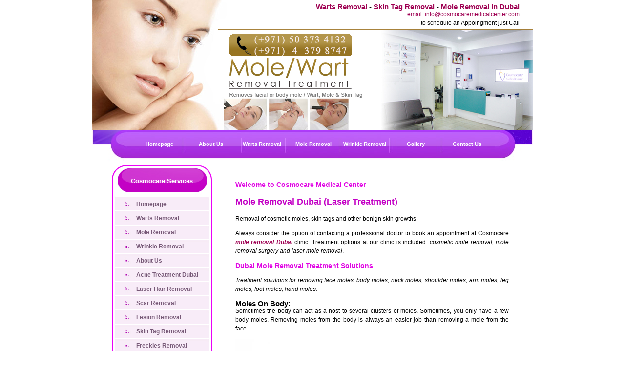

--- FILE ---
content_type: text/html
request_url: https://removalmole.com/mole-removal-dubai.html
body_size: 3593
content:
<!DOCTYPE html PUBLIC "-//W3C//DTD XHTML 1.0 Transitional//EN" "http://www.w3.org/TR/xhtml1/DTD/xhtml1-transitional.dtd">
<html xmlns="http://www.w3.org/1999/xhtml">
<head>
<meta http-equiv="Content-Type" content="text/html; charset=utf-8" />
<title>Mole Removal Dubai: AED 249 Moles on Face, Body, Neck, Back, chest, Shoulder Limited Time Offer by Cosmocare Medical Center</title>
    <meta name="description" content="Cosmocare offering to mole removal on Face, Body, Neck, Back, Shoulder and chest. Always consider the option of contacting a professional doctor to book an appointment at Cosmocare mole removal Dubai clinic. Treatment options at our clinic is included: cosmetic mole removal, mole removal surgery and laser mole removal.  " />
     <meta name="keywords" content="mole removal duabi, warts removal, mole removal in dubai, lesion removal dubai, skin tag removal, laser hair removal" />
    <meta name="robots" content="index, follow" />
	<meta name="googlebot" content="index, follow" />
	<meta name="geo.region" content="AE-DU" />
	<meta name="geo.placename" content="Dubai" />
	<meta name="geo.position" content="23.424076;53.847818" />
	<meta name="ICBM" content="23.424076, 53.847818" />
	<meta http-equiv="content-language" content="en-us">
	<link rel=”publisher” href=”https://plus.google.com/b/103682992218169217422/”/>
<link href="style.css" rel="stylesheet" type="text/css" />
<style type="text/css">
<!--
.style3 {font-size: 9px}
-->
</style>
</head>

<body>
<div id="templatemo_container">

  <div id="templatemo_topsection">

    <div class="templatemo_topmenu">
	<h3><a href="warts-removal-dubai.html">Warts Removal</a> - <a href="skin-tag-removal.html">Skin Tag Removal</a> -  <a href="mole-removal-dubai.html">Mole Removal in Dubai</a></h3> 
		<a href="mailto:info@cosmocaremedicalcenter.com">email: info@cosmocaremedicalcenter.com</a><br />
         to schedule an Appoingment just Call

    </div>

  </div>

 <div class="templatemo_midmenu">

    <ul>
      <li><a href="/">Homepage </a></li>
      <li><a href="about.html">About Us</a></li>
      <li><a href="warts-removal-dubai.html">Warts Removal</a> </li>
      <li><a href="mole-removal-dubai.html">Mole Removal</a></li>
      <li><a href="wrinkle-removal-dubai.html">Wrinkle Removal</a></li>
      <li> <a href="gallery.html">Gallery</a></li>
      <li> <a href="contact.html">Contact Us</a></li>
    </ul>

  </div>

  <div id="templatemo_left_column">

    <div id="templatemo_left_top">Cosmocare Services</div>

        <div class="templatemo_leftmenu">

      <ul>
      <li><a href="/">Homepage </a></li>
      <li><a href="warts-removal-dubai.html">Warts Removal</a> </li>
      <li><a href="mole-removal-dubai.html">Mole Removal</a></li>
      <li><a href="wrinkle-removal-dubai.html">Wrinkle Removal</a></li>
      <li><a href="about.html">About Us</a></li>
	  <li> <a href="acne-treatment-dubai.html">Acne Treatment Dubai</a></li>
	  <li> <a href="laser-hair-removal-dubai.html">Laser Hair Removal</a></li>
	  <li> <a href="scar-removal-dubai.html">Scar Removal</a></li>
	  <li> <a href="skin-lesion-removal.html">Lesion Removal</a></li>
	  <li> <a href="skin-tag-removal.html">Skin Tag Removal</a></li>
	  <li> <a href="freckles-removal.html">Freckles Removal</a></li>
	  <li> <a href="sun-spot-removal.html">Sun Spot Removal</a></li>
	  <li> <a href="benign-skin-lesion-removal-treatment.html">Benign Skin Treatment</a></li>


	  <li> <a href="gallery.html">Gallery</a></li>
	  <li> <a href="contact.html">Contact Us</a></li>
      </ul>

    </div>

     <div id="templatemo_left_bot"></div>
	
	<div align="center">
	  <span class="style2"><a href="images/mole_warts_coupon_deals.jpg" download>Download this Coupon</a></span><br />
	   <img src="images/mole_warts_coupon_deals.svg" alt="coupon of mole warts removal in dubai" width="200" class="img style2" />
	   <p class="style1 style7"><a href="tc.html" class="style3">Terms &amp; Conditions Apply   </a></p>
    </div>

    <div id="templatemo_contact">
	
	<div class="contact">
	<strong>QUICK CONTACT<br /></strong>

      Mob: +971-50-373 4132 <br />
	  Tel: +971 4 379 8747 <br />
	  E: info@cosmocaremedicalcenter.com</div>
	  
    </div>

  </div>

  <div id="templatemo_right_column">

    <h2>Welcome to Cosmocare Medical Center</h2>
	<h1>Mole Removal Dubai (Laser Treatment) </h1>

   <p>Removal of cosmetic moles, skin tags and other benign skin growths. </p>
 <p>Always consider the option of contacting a professional doctor to book an appointment at Cosmocare  <em><strong><a href="http://dubaidermatologist.com/mole-removal.html" target="_blank">mole removal Dubai</a></strong></em> clinic. Treatment options at our clinic is included: <em>cosmetic mole removal, mole removal surgery and laser mole removal</em>. </p>
 <h2>Dubai Mole Removal Treatment Solutions</h2>
 <p><em>Treatment solutions for removing face moles, body moles, neck moles, shoulder moles, arm moles, leg moles, foot moles, hand moles.</em></p>
 <h3><strong>Moles On Body:</strong>
 </h3>
 <p>Sometimes the body can act as a host to several clusters of moles. Sometimes, you only have a few body moles. Removing moles from the body is always an easier job than removing a mole from the face.</p>
	 <p>
	 	<a href="/">
		<img src="images/mole-removal-body-back.svg" alt="mole removal on body and back in dubai" width="100%" border="0" />
		</a>
	</p>
 <h3><strong>Moles On Face:</strong>
 </h3>
 <p>Many people have facial moles that they would like to have removed. When having a mole removed from your face, the risk of additional   disfigurement is always there. This is why many people use a home mole removal cream instead of surgery.</p>
	 <p>
	 	<a href="/">
		<img src="images/face-mole-removal.svg" alt="mole removal on face in dubai" width="100%" border="0" />
		</a>
	</p>
	<h3><strong>Moles On Neck:</strong>
 </h3>
	<p>
		<a href="/">
		<img src="images/mole-removal-neck.svg" alt="mole removal on neck in dubai" width="100%" border="0" />
		</a>
	</p>
 <h2>Mole Assessment For Mole Removal In Dubai </h2>
 <p>Before you start any treatment for removing moles, you need to assess your mole using the popular ABCD approach:</p>
 <ol>
   <li>The A is for asymmetrical. If it cannot be divided into two halves it is advisable you have it looked at by a doctor.</li>
   <li>The B is for borders. Most moles usually have regular borders and one can see where it begins and ends. If it has irregular borders you should have it looked at by a doctor.</li>
   <li>The C is for color. Moles have various colors, if it has one color then it is fine but if it has more than one color you ought to have it checked by a medical practitioner.</li>
   <li>The last one is D which is for dimension. If the mole’s size is bigger than a pencil eraser’s end, then you ought to have it checked.</li>
 </ol>
 <p>Many who suffer both physically and emotionaly need to know <em>how to get rid of moles as fast as they can</em>, because they don’t have the time to visit a doctor and additional sick days for healing times and scars.</p>
 <p>Luckily, there are alternatives for removing moles that work just as good, if not better than surgery at Dubai mole removal clinic. Lets explore those solutions further.</p>
 <h2>Mole Removal Dubai </h2>
 <p>You will find there are a few pros and cons when it comes to mole removal Dubai treatment solutions. Keep in mind, these <a title="Mole Removal" href="http://en.wikipedia.org/wiki/Mole_removal#Mole_removal" rel="nofollow" target="_blank">mole removal</a> facts are valid around the world. Here are some of the most popular.</p>
 <p>We suggest that those afraid of surgical procudures use a quality <a title="Mole Removal Creams" href="http://cream.moleremovalpro.ca" rel="nofollow" target="_blank">Mole removal cream</a> for the best overall results and, much faster than other treatments. As well, cream for removing moles can be much cheaper than having it done in a <strong>Dubai mole removal center</strong>.</p>
 <p><strong>Mole Removal Surgery:</strong></p>
 <ul>
   <li>Our local mole removal Dubai clinic can provide a safe atmosphere for your surgery.</li>
   <li>Cosmocare surgical and <a title="Laser Mole Removal" href="/">laser mole removal</a> Dubai clinic take insurance if you are covered.</li>
   <li>A mole removal doctor in Dubai can screen your mole for cancer or other skin conditions.</li>
   <li>Cosmore clinic use the latest mole removal technology.</li>
   <li>Dubai mole removal clinics can cost much more than at home mole removal treatments.</li>
   <li>No Long waiting times to book appointments and no long healing period for stitches etc…</li>
  </ul>
 <p>Readily available are alternative at home mole removal treatments such as: <em>mole removal kits, mole removal cream or natural mole removal remedies.</em> Although most of the homiopathic and natural rememdies for removing moles at home using organic ingredients can sometimes work for smaller skin tags.</p>
     <h2 style="font-size:36px">Special Offer : AED 249.00 <span style="font-size:12px">(t&c)</span> </h2>


 <p>Dr Murtuza is skilled and experienced in these  procedures and are available for consultation to discuss your requirements or concerns. For an initial consultation,<em> <strong>please contact the clinic on 04 379 8747</strong></em><strong>.</strong>

    </p>
   </p>
   <p></p>
	<div id="templatemo_product_column">  </div>
  </div>

  <div class="spacing"></div>

  <div id="templatemo_footer">Copyright © 2017 <a href="http://dubaidermatologist.com/" target="_blank">Dubai Dermatologist</a> by <a class="link" href="http://dubaistd.com/" target="_blank">Dubai STD</a> & <a class="link" href="http://dubaistdtesting.com/" target="_blank"> STD Testing</a></div>
<!-- Start Google Analytics -->
<script>
  (function(i,s,o,g,r,a,m){i['GoogleAnalyticsObject']=r;i[r]=i[r]||function(){
  (i[r].q=i[r].q||[]).push(arguments)},i[r].l=1*new Date();a=s.createElement(o),
  m=s.getElementsByTagName(o)[0];a.async=1;a.src=g;m.parentNode.insertBefore(a,m)
  })(window,document,'script','https://www.google-analytics.com/analytics.js','ga');

  ga('create', 'UA-56652657-5', 'auto');
  ga('send', 'pageview');

</script>
<!-- End Google Analytics -->

</div>

</body>
</html>

--- FILE ---
content_type: text/css
request_url: https://removalmole.com/style.css
body_size: 1205
content:
/*

Theme Name: Mole Warts Removal Dubai
Theme URI: http://www.removalmoles.com/
Author: Dr Murtuza Bandukwala
Author URI: http://www.removalmoles.com/
Description: Cosmocare Medical Center, Warts, scar removal, Skin Tags, Lesion and Mole removal is a very common procedure in Dubai chosen by thousands of men and women every year.
Tags: mole removal dubai, facial mole removal, scar removal, warts removal dubai, skin tag removal, warts removal, mole excision dubai 
*/
body {

	margin: 0;

	padding:0;

	font-family: Arial, Helvetica, sans-serif;

	font-size: 12px;

	line-height: 1.5em;

	background: #FFF;

}

a:link, a:visited { color: #9e0052; text-decoration: none; } 

a:active, a:hover { color: #9e0052; text-decoration: none }


h1 {

	font-size: 18px;

	font-weight: bold;

	color: #c301c5;

	line-height: 1.6em;

}

h2 {

	font-size: 14px;

	font-weight: bold;

	color: #e105e4;

}
h3 {
    font-size: 15px;
	height: 0px;
	margin-top: 5px;
}
#templatemo_container {

	width: 902px;

	margin: auto;

	background: #FFFFFF;

}

#templatemo_topsection {

	float: left;

	width: 902px;

	height: 266px;

	background: url(images/mole-removal-dubai.jpg) no-repeat;

}

.templatemo_topmenu{

	float: right;
	height: 59px;
	width: 500px;
	margin-right:3%;
	text-align: right;

}


.templatemo_topmenu ul {

	list-style: none;

	padding: 0px;

	margin: 0px;

}

.templatemo_topmenu li{

	display: inline;

}


.templatemo_topmenu li a {

	float: left;

	font-size: 12px;

	font-weight: bold;

	text-decoration: none;

	color: #fff;

	width: 80px;

	height: 30px;

	margin-left: 14px;

	padding-top: 20px;

	text-align: center;

}

#templatemo_title {

	float: left;

	width: 752px;

	height: 50px;

	margin-top: 30px;

	font-weight: bold;

	font-size: 30px;

	color: #FFFFFF;

	line-height: 1.6em;

	text-align: right;

	padding-right: 150px;

}

#templatemo_slogan {

	float: left;

	width: 752px;

	text-align: right;

	padding-right: 150px;

	color: #FFFFFF;

	font-weight: bold;

}

#templatemo_top_search {
	float: left;
	width: 890px;
	padding-top: 170px;
	height: 30px;
	color: #989898;
	font-weight: bold;
	text-align: right;
	padding-right: 50px;
}

#search {

	font-size: 12px;

}

#ok {

	background: #B425A9;

	border: solid 1px #FFFFFF;

	font-size: 12px;

	width: 40px;

	font-weight: bold;

	color: #fff;

}

.templatemo_midmenu{

	float: left;

	height: 71px;

	width: 902px;

	background: url(images/templatemo_menu_bg.jpg);

}



.templatemo_midmenu ul {

	list-style: none;

	padding: 0px;

	margin: 0px;

	margin-left: 80px;

}



.templatemo_midmenu li{

	display: inline;

}



.templatemo_midmenu li a{

	float: left;

	font-size: 11px;

	font-weight: bold;

	text-decoration: none;

	color: #fff;

	width: 95px;

	height: 30px;

	margin-left: 10px;

	padding-top: 20px;

	text-align: center;

}



.templatemo_midmenu li a:hover, .templatemo_midmenu li .current{

	color: #FF0;

}

#templatemo_left_column {

	float: left;

	width: 273px;

}

#templatemo_left_top {

	float: left;

	width: 205px;

	height: 40px;

	margin-left: 40px;

	color: #FFFFFF;

	font-weight: bold;

	font-size: 13px;

	text-align: center;

	padding-top: 25px;

	background: url(images/templatemo_left_top.jpg) no-repeat;

}

.templatemo_leftmenu {

	float: left;

	width: 205px;

	margin-left: 40px;

}

.templatemo_leftmenu ul {

	list-style-type: none;

	padding: 0;

	margin: 0px;

	width: 205px;

}

.templatemo_leftmenu li a {

	display: block;

	height: 22px;

	padding-top: 7px;

	color: #775977;

	padding-left: 50px;

	font-weight: bold;

	background: url(images/templatemo_menu_button.jpg);

}

.templatemo_leftmenu li a:hover, .templatemo_leftmenu li .current {

	color: #c00;

}

#templatemo_left_bot {

	float: left;

	margin-left: 40px;

	width: 205px;

	height: 32px;

	background: url(images/templatemo_left_bot.jpg) no-repeat;

}

#templatemo_contact {

	float: left;

	width: 177px;

	height: 94px;

	margin: 20px 0px 0px 40px;

	padding: 25px 0px 0px 30px;

	background: url(images/templatemo_contact.jpg) no-repeat;

}

#templatemo_right_column {

	float: left;

	width: 560px;

	margin-left: 20px;

	text-align: justify;

	padding-top: 20px;

}

#templatemo_product_column {

	float: left;

	width: 560px;

	margin: 0px;

	padding-top: 10px;

}

.templatemo_product_left {

	float: left;

	width: 185px;

	height: 81px;

}

.templatemo_product_mid {

	float: left;

	width: 88px;

	height: 51px;

	font-size: 14px;

	font-weight: bold;

	color: #970399;

	text-align: center;

	padding-top: 30px;

}

.templatemo_product_right {

	float: left;

	width: 247px;

	padding-top: 10px;

	padding-left: 20px;

	padding-right: 20px;

	text-align: justify;

	height: 71px;

	background: url(images/templatemo_product.jpg) no-repeat;

}

.spacing {

	float: left;

	width: 902px;

	height: 20px;

}

#templatemo_footer {

	clear: both;

	width: 902px;

	height: 34px;

	padding-top: 15px;

	margin-bottom: 20px;

	font-weight: bold;

	color: #fff;

	text-align: center;

	background: #a52bd8;

}

#templatemo_footer a{
	color: #FFF;
}
strong {
    font-weight: bold;
}
.contact {
    margin: -10px 0px 0px -20px;
	width:250px;
}
<!--
.style1 {
	color: #FF0000;
	font-weight: bold;
	font-size: 16px;
}
.style2 {
	color: #FF0000;
	font-weight: bold;
	font-size: 16px;
	padding-left:20px;
}

--- FILE ---
content_type: image/svg+xml
request_url: https://removalmole.com/images/mole-removal-neck.svg
body_size: 50311
content:
<?xml version="1.0" encoding="UTF-8" standalone="no"?>
<svg
   xmlns:dc="http://purl.org/dc/elements/1.1/"
   xmlns:cc="http://creativecommons.org/ns#"
   xmlns:rdf="http://www.w3.org/1999/02/22-rdf-syntax-ns#"
   xmlns:svg="http://www.w3.org/2000/svg"
   xmlns="http://www.w3.org/2000/svg"
   xmlns:xlink="http://www.w3.org/1999/xlink"
   xmlns:sodipodi="http://sodipodi.sourceforge.net/DTD/sodipodi-0.dtd"
   xmlns:inkscape="http://www.inkscape.org/namespaces/inkscape"
   sodipodi:docname="mole-removal-neck.svg"
   inkscape:version="1.0 (4035a4fb49, 2020-05-01)"
   id="svg37"
   version="1.1"
   viewBox="0 0 210 120"
   height="120mm"
   width="210mm">
  <title
     id="title122">Laser Mole removal on Neck in Dubai</title>
  <defs
     id="defs31">
    <rect
       id="rect110"
       height="82.00042"
       width="72.247177"
       y="26.726954"
       x="1.0690781" />
    <rect
       id="rect93"
       height="49.892857"
       width="263.82739"
       y="135.31548"
       x="-5.2916665" />
    <clipPath
       id="clipPath496"
       clipPathUnits="userSpaceOnUse">
      <rect
         ry="0"
         rx="0"
         y="0.75595242"
         x="0"
         height="139.09525"
         width="211.66666"
         id="rect498"
         style="opacity:0.997;fill:#ff00ff;stroke:#000000;stroke-width:0.999998;stroke-linejoin:round;stroke-opacity:0;paint-order:stroke fill markers" />
    </clipPath>
    <clipPath
       id="clipPath118"
       clipPathUnits="userSpaceOnUse">
      <rect
         y="0.75595242"
         x="-5.9844192e-09"
         height="120.32882"
         width="210.60298"
         id="rect120"
         style="opacity:0.997;fill:#000000;stroke:#000000;stroke-width:0.999998;stroke-linejoin:round;stroke-opacity:0;paint-order:stroke fill markers" />
    </clipPath>
  </defs>
  <sodipodi:namedview
     inkscape:window-maximized="1"
     inkscape:window-y="-8"
     inkscape:window-x="-8"
     inkscape:window-height="1017"
     inkscape:window-width="1920"
     showgrid="false"
     inkscape:document-rotation="0"
     inkscape:current-layer="layer3"
     inkscape:document-units="mm"
     inkscape:cy="350.40319"
     inkscape:cx="344.39087"
     inkscape:zoom="0.98994949"
     inkscape:pageshadow="2"
     inkscape:pageopacity="0.0"
     borderopacity="1.0"
     bordercolor="#666666"
     pagecolor="#ffffff"
     id="base" />
  <metadata
     id="metadata34">
    <rdf:RDF>
      <cc:Work
         rdf:about="">
        <dc:format>image/svg+xml</dc:format>
        <dc:type
           rdf:resource="http://purl.org/dc/dcmitype/StillImage" />
        <dc:title>Laser Mole removal on Neck in Dubai</dc:title>
        <dc:subject>
          <rdf:Bag>
            <rdf:li>Laser Mole removal on Neck in Dubai</rdf:li>
          </rdf:Bag>
        </dc:subject>
        <dc:description>Laser Mole removal on Neck in Dubai</dc:description>
      </cc:Work>
    </rdf:RDF>
  </metadata>
  <g
     inkscape:label="moles main bg"
     id="layer3"
     inkscape:groupmode="layer">
    <image
       transform="translate(-0.26186459,-0.54622839)"
       clip-path="url(#clipPath118)"
       id="image428"
       xlink:href="[data-uri] SlBFRyB2ODApLCBxdWFsaXR5ID0gNjUK/9sAQwALCAgKCAcLCgkKDQwLDREcEhEPDxEiGRoUHCkk KyooJCcnLTJANy0wPTAnJzhMOT1DRUhJSCs2T1VORlRAR0hF/9sAQwEMDQ0RDxEhEhIhRS4nLkVF RUVFRUVFRUVFRUVFRUVFRUVFRUVFRUVFRUVFRUVFRUVFRUVFRUVFRUVFRUVFRUVF/8AAEQgDbwVG AwEiAAIRAQMRAf/EAB8AAAEFAQEBAQEBAAAAAAAAAAABAgMEBQYHCAkKC//EALUQAAIBAwMCBAMF BQQEAAABfQECAwAEEQUSITFBBhNRYQcicRQygZGhCCNCscEVUtHwJDNicoIJChYXGBkaJSYnKCkq NDU2Nzg5OkNERUZHSElKU1RVVldYWVpjZGVmZ2hpanN0dXZ3eHl6g4SFhoeIiYqSk5SVlpeYmZqi o6Slpqeoqaqys7S1tre4ubrCw8TFxsfIycrS09TV1tfY2drh4uPk5ebn6Onq8fLz9PX29/j5+v/E AB8BAAMBAQEBAQEBAQEAAAAAAAABAgMEBQYHCAkKC//EALURAAIBAgQEAwQHBQQEAAECdwABAgMR BAUhMQYSQVEHYXETIjKBCBRCkaGxwQkjM1LwFWJy0QoWJDThJfEXGBkaJicoKSo1Njc4OTpDREVG R0hJSlNUVVZXWFlaY2RlZmdoaWpzdHV2d3h5eoKDhIWGh4iJipKTlJWWl5iZmqKjpKWmp6ipqrKz tLW2t7i5usLDxMXGx8jJytLT1NXW19jZ2uLj5OXm5+jp6vLz9PX29/j5+v/aAAwDAQACEQMRAD8A 9ZooopiCiiihAFFFFIYUUUU0AUUUUCCiiigAooooAKKKKACiiigAooApcUAFFFFIAooooGFFFFAB RRRQAUUUtMAooopAFFFFABRRRQAUUUUAFFFFABRiiloABRRRQAUUUUAFFFFABRRRQAGiiigAoooo AKKKKACiiigAooooAKKKKACiiigAooooAKKKKACiiigAooooAKKKKACiiigAooooAKKKKACiiigA ooooAKKKKACiiigAooooAKKKKACiiigAooooAKKKKACiiigAooooAKKKKACiiigAooooAKKKKADH NFFFABRRRQAUUUUAFFFFABRRRQAUUUUAFFFFABRRRQAUUUUAJilFFHSgAooooAKTFLQaAEooooAK KKXFACUoNJRQAUUUUAFJS0lACGilxSUCCiiimAUUUUAFFFFABRRRSAKKKKYAKO9FFAC0UlLSAKKK KBhRRRQAtFFFABRRRQAUUUUANooooEHaiiimgCiiigYUUUUIQUUUUAFFFFABRRRQAUUUUAFFFFAA KWiikAUUUUDCiiigAooooAKKWigAooooAKKKKACiiigAooooAKKMUuKAExS0UUAFFFFABRRRQAUU UUAFFFFABRRRQAUUUUAFFFFABRRRQAUUUUAFFFFABRRRQAUUUUAFFFFABRRRQAUUUUAFFFFABRRR QAUUUUAFFFFABRRRQAUUUUAFFFFABRRRQAUUUUAFFFFABRRRQAUUUUAFFFFABRRRQAUUUUAFFFFA BRRRQAUUUUAFFFFABRRRQAUUUUAFFFFABRRRQAUUUUAFFFFABRRRQAUUUUAFFFFABRRRQAUGiigB KWjFJQAtFFFAAaSlpKACiiigAopaSgAooooAKSlpKACkoNFAgooopgFFFFABRRRQAUUUUgCiiimA UUUUAFLSGikAtFGaKBhRRRQAUtJS0AFFFFABRRRQA2iiigQUUUUAFFFFMAooooQBRRRQAUUUUAFF FFABRRRQAUCjFLQAUUUUhhRRRQAUUUUAFLRRQAUUUUAFFFFABRRRQAUUUUAFLiiigAooooAKKKKA CiiigAooooAKKKKACiiigAooooAKKKKACiiigAooooAKKKKACiiigAooooAKKKKACiiigAooooAK KKKACiiigAooooAKKKKACiiigAooooAKKKKACiiigAooooAKKKKACiiigAooooAKKKKACiiigAoo ooAKKKKACiiigAooooAKKKKACiiigAooooAKKKKACiiigAooooAKKKKACiiigAooooAKKKKACiii gAooooAKKKKACkNLQaAAdKKOlGaACg0UUAJRSmkoAUUUgpaAEooooAKSlpKAENFBopiCkoooAKWk ooAWiiigAooopAFFFFABRRRTAKKKKGAClooFIAooooGFLSUUALRRRQAUUUUANooooEFFFFABRRRT AKKKKEAUUUUAFFFFABRRRQAUCilNABRQKKQBRRRQMKKKKACloooAKKKKACiiigAooooAKKKKAAUt FFABRRRQAUUUUAFFFFABRRRQAUUUUAFFFFABRRRQAUUUUAFFFFABRRRQAUUUUAFFFFABRRRQAUUU UAFFFFABRRRQAUUUUAFFFFABRRRQAUUUUAFFFFABRRRQAUUUUAFFFFABRRRQAUUUUAFFFFABRRRQ AUUUUAFFFFABRRRQAUUUUAFFFFABRRRQAUUUUAFFFFABRRRQAUUUUAFFFFABRRRQAUUUUAFFFFAB RRRQAUUUUAFFFFABRRRQAUUUUAFFFFABRRRQAYo6UUUAAooNFABSUtJQAUZoooAXFJRRQAUlLSUC ENFBooASiiimAUUUUMBaKKKEAUUUUAFFFFIAooopgFFFFDABS0lKKQBRRRQMKKKKAFopKWgAoooo AbRRRQIKKKKACiiigAooopoAooooAKKKKACjFA60tACUtGKKQBRRRQMKKKKACloooAKKKKACiiig AooooAKKKKACloooAKKKKACiiigAooooAKKKKACiiigAooooAKKKKACiiigAooooAKKKKACiiigA ooooAKKKKACiiigAooooAKKKKACiiigAooooAKKKKACiiigAooooAKKKKACiiigAooooAKKKKACi iigAooooAKKKKACiiigAooooAKKKKACiiigAooooAKKKKACiiigAooooAKKKKACiiigAooooAKKK KACiiigAooooAKKKKACiiigAooooAKKKKACiiigAooooAKKKKACiiigAooooAQ0UppKAFooooASi lxSGgAooooAKSig0AJRRRQISiiimAUUUUALRSUtABRRRQAUUUUgCiiigAooopgFKKSlFIAooooGF FFFABRRRQAtFFFADaKKKBBRRRQAUUUUAFFFFNAFFFFABRQKDQAd6WkpaQBRRRQMKKKKACiiloAKK KKACiiigAooooAKKKKAClpKWgAooooAKKKKACiiigAooooAKKKKACiiigAooooAKKKKACiiigAoo ooAKKKKACiiigAooooAKKKKACiiigAooooAKKKKACiiigAooooAKKKKACiiigAooooAKKKKACiii gAooooAKKKKACiiigAooooAKKKKACiiigAooooAKKKKACiiigAooooAKKKKACiiigAooooAKKKKA CiiigAooooAKKKKACiiigAooooAKKKKACiiigAooooAKKKKACiiigAooooAKKKKACiiigAooooAK TFLQelAAKKSloAKCKKKAEooooASg0UGgBKKKKaEJRRRQAUUUUAFFFFAC0UUUAFFFFABRRRSAKKKK aAKKKKAAUtIKWkAUUUUDCiiigAooooASiiigQUUUUAFFFFABRRRTAKKKM0ALRRiikAUUZooGFFFF ABRRRQAUtFFABRRRQAUUUUAFFFFABRRRQAoooFFABRRRQAUUUUAHeiiigAooooAKKKKACiiigAoo ooAKKKKACiiigAooooAKKKKACiiigAooooAKKKKACiiigAooooAKKKKACiiigAooooAKKKKACiii gAooooAKKKKACiiigAooooAKKKKACiiigAooooAKKKKACiiigAooooAKKKKACiiigAooooAKKKKA CiiigAooooAKKKKACiiigAooooAKKKKACiiigAooooAKKKKACiiigAooooAKKKKACiiigAooooAK KKKACiiigAooooAKKKKAA0lLSUALQaSlzQAlFFFACUGig0AJSUtJTQgoopKAFopKWgAooooAWikp aACiiigAooooAKKKKQBRRRTAXtSCiikAtFJS0AFFFFAwooooASiiigQUUUUwCiiigAooooAKKKUd KQBRRRQMKKKKACiiigAoopaACiiigAooooAKKKKACiiigAooooAUUUCigAooooAKKKKACiiigAoo ooAKKKKACiiigAooooAKKKKACiiigAooooAKKKKACiiigAooooAKKKKACiiigAooooAKKKKACiii gAooooAKKKKACiiigAooooAKKKKACiiigAooooAKKKKACiiigAooooAKKKKACiiigAooooAKKKKA CiiigAooooAKKKKACiiigAooooAKKKKACiiigAooooAKKKKACiiigAooooAKKKKACiiigAooooAK KKKACiiigAooooAKKKKACiiigAooooAKKKKACiiigBKKMUUAFFFFACUGig0CEpKWkpoApKWkoAKK KKAFooooAKWkooAWiiigAooooAKKKKQBRRRQAUUUUwF7UCkoFIBaKKKBhRRRQAlFFFMQUUUUAFFF FAwooooEFKOlJRSAWiiigYUUUUAFFFLQAUUUUAFFFFABRRRQAUUUUAFFFFABQOtFA60ALRRRQAUU UUAFFFFABRRRQAUUUUAFFFFABRRRQAUUUUAFFFFABRRRQAUUUUAFFFFABRRRQAUUUUAFFFFABRRR QAUUUUAFFFFABRRRQAUUUUAFFFFABRRRQAUUUUAFFFFABRRRQAUUUUAFFFFABRRRQAUUUUAFFFFA BRRRQAUUUUAFFFFABRRRQAUUUUAFFFFABRRRQAUUUUAFFFFABRRRQAUUUUAFFFFABRRRQAUUUUAF FFFABRRRQAUUUnNAC0UUUAFFFFABRRRQAUUUUAFFFFABRRRQAUUUUAFFFFABSGlNJQAUUUUAJSUt JQAdqSlpKaEFJS0lABRRRQAUtJS0AFFFFAC0UlLmgAooooAKKKKGAUUUUgCiiimAUUUUAGaM0oo4 pAFFFFAxKKKKYgooooAKKKKACiiigAxS0UUgCiiigYUUUUAFLSUtABRRRQAUUUUAFFFFABRRRQAU UUUAFLikpaACiiigAooooAKKKKACiiigAooooAKKKKACiiigAooooAKKKKACiiigAooooAKKKKAC iiigAooooAKKKKACiiigAooooAKKKKACiiigAooooAKKKKACiiigAooooAKKKKACiiigAooooAKK KKACiiigAoopKAFopKM0ALRSZozQAtFJmjNAC0UmaM0ALmjNNzRmgB2aM03NGaAHZozTc0ZoAdmj NNzRmgB2aM03NJmgB+aM0zNGaAH5ozTc0ZoAdmikozQAtFFFABRRRQAUUUUAFFFFABRRRQAUUUUA FFFFABRRRQAUUUUAFFBpM0ALRSZozQAtFJmjNAC0UCigAoopKACiiigAooooASkJpaSgQlFBNJmm AUZpM0maAHZozTc0ZoAdRSZozQA6ikooAWiiigApaSigBaKSloAKKKKACiiikAUUUUwCjFFFAADR RRSAKKKKYBRRRQAUUUCgAooNLQAUUUUhhRRRQAUUUUAFLRRQAUUUUAFFFFABRRRQAUUUUAFFFFAB QOtFA60ALRRRQAUUUUAFFFFABRRRQAUUUUAFFFFABRRRQAUUUUAFFFFABRRRQAUUUUAFFFFABRRR QAUUUUAFFFFABRRRQAUUUUAFFFFABRRRQAUUUUAFFFFABRRRQAUUUUAFFFFABRRRQAUUUUAFFFFA BSUUUAFFITSZoAXNGabmjNADqTNN3Um6gQ/NJmmbqN1OwD91G6o91JvoAk3UZqLfRupgS5oLVDvo 30ATbqN1Qb6N9AXJt1G6oN9G+gLk+6jdVffS76AuTZpd1V99LvoC5YzShqgD04NSAmzS1GGp4NIB 1LmmiloGLRQKKACiiigAooooAD0oFB6UCgAooooAKKKDQAUZpKKACiikzQAtFNzRmgB1FNzSg0AL RSUUALS5pKKACiiigAopKCaACjNITTSaAFzSE00tTS1MQ7dSbqZupu6mIeWo3VHupN1AEu6jNR7q N1AEuadmo80oNAEgNLTN1KDSGPopoNGaAHUU3NGaAHUUmaM0AOopuaKAFooozQAtFJmjNIBaKTNG aYC0UmaKAFxRS0hoAKKKKAClpKBQAtFFFIYUUUUAFFFFABSmkooELRRRQMKKKKACiiigAooooAKK KKACiiigAoHWiigBaKKKACiiigAooooAKKKKACiiigAooooAKKKKACiiigAooooAKKKKACiiigAo oooAKKKKACiiigAooooAKKKKACiiigAooooAKKKKACiiigAooooAKKKKACiiigAooooAKKKKACii igApKWkoAKSlppoATNJmlNNNMQE00mg9aaaAFJppNIaaTQIdupC9MJppamBIXppeoi1NL0CJi9Jv qAvSb6ALG+k8yoC9JvoAseZSeZUG+kL+9AE/mUGSq3mUhegCz5lJ5lVvMpN9Ay0JKcJKqb6USUCL qvUivVRXqZGoAsqakBzUCmpVpFEopRTRThQxjhRSUtIAooooAKKKKAA9KBQelAoAKKKKACg0ZpKA CkopCaAA0hNFNJpiFyaN1NppNAD91Lmo80uaAJA1Lmot1OzRYB4NLmo80bqLDJM0m6mbqC1FgHFq QtTC1NLUCHlqYWppamFqYrjy9NLVGW96YXoAkL00vURekL0CJS9JuqHfRvoGWN9KGquHpwagRYDU 7dVcNTw1AEwNODVCGp26gZKDTt1RBqN1AXJd1G6ot1LuoHckzRmo91G6kFyTdS5qLdS7qAuSZozU e6jdQFyXNGajzRuoC5JmlzUeaN1AXJM0VHuooC5PRRRSGJRS0lMAoFFKBQIKKKKQwooooAKKKKYg paKKQwooooAKKKKACiiigAooooAKKKKACiiigAooooAUUUCigAooooAKKKKACiiigAooooAKKKKA CiiigAooooAKKKKACiiigAooooAKKKKACiiigAooooAKKKKACiiigAooooAKKKKACiiigAooooAK KKKACiiigAooooAKKKKACiiigAooooAKSlpKACmmnUmKAGmmmnYppHFMQ09aaaeaaRQAw0w1IRTC KYiM1GxqUioyPagRGTUZNSMKYRQAzNGaUimEUDF3Um6kNN5oAdupC1NzSGkApak300mm0DHl6TfT aKAH7qepqMCpFGaAZNGasJUCCrKUySZKmWolHFSrQNDxTxTRThSZQtLSUtIAooooAKKKKACiiigA ooooAQ9aKXFJQAlJS0hoAQ0004009aYhppppxphoEJmjNNJpCaYD91KGqLNG6gVyXfRvqHdRvoC5 NvpC9Q76QyUDJS9ML1GXphegRKXpheoi9ML0ASF/emF6jL0wvQMlL03fUe6kzSGS7qN1RZpc0ASh qdvqHNOBoAmDU8NUANPBoETB6fuqDdTg1MRNupd1Q7qXdQBLvo3VDupd1AybdRuqHdRuoAn3Ub6h 3Uu6gCXfS7qi3UBqQEu6l3VFuoDUATBqN1RbqXNAEm6io80UAX6KKKRQUGiigBKWik6UCFoozRQM KKKKAClpKWgAooooAKKKKACiiigAooooAKKKKACiiigAooooAKKKKAClpKKAFopKXNABRRmigAoo ooAKKKKACiiigAooooAKKKKACiiigAooooAKKKKACiiigAooooAKKKKACiiigAooooAKKKKACiii gAooooAKKKKACiiigAooooAKKKKACiiigAooooAKKKKACg0UUAJSUuKKAENNxTqKAGEUhFPxRinc RERTStTEU0igLEBWmFasFeKYVpisVylMKVYK0xhQIrstRlasMtRkUAQEUwipiKYaBkZFNxTyKSkB GRSHrTjSGgY3mnAUAUoFADgKkUc01VqVBTEyRBVhBUSD0qdBQIkQVKtNUcVItIocKUUClpDFAooF FABRRRQAUUUUAFFFFABRRRQAUlLQaAG0YpaQ0ANNNp+KQimIjIphFSkUwigCMimGpCKYRTEMNNJp xqNqCRC1N3UGmGgB++kLUzOKQmgY4tTC1NJpDQMC1NJoNNNIALU0mlpCKBhS0lFAC0UUtACilFJi igB+aUGmA0uaAJN1LuqPNLmgLEm6jdUeaM0BYl3UbqjzRmgCTdS5qPNLmgCTdQGpmaAaAJM0oao6 XNAEm6jNMzS5oAfml3VGDS55ouBJuopmaKLgatFFFIYUUUUAFJmiigQUuaTNGfamAtFJmjNIBaKK KAFooooGFFFFABRRRQAUUUUAFFJRQAUtIaTNAC0ZpuaQmgQ/NGaZmjNMB+aWo80uaQD6Sm5p2aBi 0uabS0ALRSUtABRRRQAUUUUAFFFFABRRRQAUUUGgAooooAKKKKACiiigAooooAKKKKACiiigAooo oAKKKKACiiigAooooAKKKKACiiigAooooAKKKKACiiigAooooAKKKKACiiigAoxRRQAlFLRQAlFL RQA3FIRTqQ0ANIphFPpppiI2FRsKlao2piIWphFSmo2oERMKjYVOaiYUAQkU009qjNIY00lLSUDF pwptOHSgCRalSolqZKYiVKnSoEqwlAiVelSrUS1KtIofQKSlFIYtFFFABRRRQAUUUUAFFFFABRRR QAUUUUABpKU0lACUUtFADCKaRUmKQimIhIpjCpyKjZaBEBFRsKsFaYVzTEVyKYRVgpTSlAFcqaQq anKUmygCuVo2mp9lGygCvsppWrJSkKUBcq7aNtTFKbtpDuQ4oqQrTcUDG0UuKMUAFFFFACilpKWg A70tJQKAFpaSloAKBRQKAFpaSjvQA6lFNHSlpAOopKWmAtLSUooYBS0lLSAUUUCigZrUUmaM0ALS E0ZpCaAFpM0maQmmIdmkzTSaTNAD80uajzRuoAkzSg0wGjNAElGaZmlzRYB1LTQaM0hjqKbmjNAC 0UmaQmgQ4mm5pCaQmmApNJmmZpN1MB+6k3UwtTSwoFck3Ubqi30b6AJt1LuqAPTt9AXJgacDmoQ1 OBpDJQaUGmA5pwoAdSim0tIYtFFFABRRRQAUUUUAFFFFABRRRQAUUUUAFFFFABRRRQAUUUUAFFFA oAKKKKACiiigAooooAKKKKACiiigAooooAKMUUUAFFFFABRmiigAooooAKKKKACiiigAooooAKKK KACjFFFABiiig0AJSGlppNACGmmlJphamIQ1G1OJqNjTENNMNKWphNAhpNMNOJphoAjaojUpphFA yOilIpKQwpwNNpRxQBIpqZDVcGpFamJlpTUymqytUyNQIsrUimoFapVNAyUGnVGDTs0mUPFFJS0g CiiigAooooAKKKKACiiigAoopKACiiigAooooAKSlooAaRTSKfQRTEQlc00rUxFNIoAhK00r7VOV pNtMViDZSbKsbaTZQFiDZSbKn20FaAsQFaYVqcrTCKBFcrUZWrDLUbCgCAim4qYrTCOaBkRFJink UmKQxtFLRQAlLRRQAUtJS0AFFFFAC0tJS9qACigUUAKKXFJSg0gFpaSloABSikpaYC0tJS0gFFFJ RQM1aKbmjNMQ7NMJopCaAAmm5pCaaTQIeWpu6mFqTdTAk3Ubqj3UbqAJg1KGqENS7qAJs0uai3Uo bNAEoalzUWaXdSGSZozUe6jdQA/NIWphakLUCHlqYWppamFqYXHlqaWqMtTC1ArkhakL1EXphegC bfRvqDd70b/egCcNTw1Vg9PV+aALKtUgNV1apFagZYB4pwqINUgNIZJ2pRTQaXNIYtLSUZoAWikz RmgBaKTNGaAFooBooAKKKKACiiigAooooAKKKKACiiigAooooAKKKKACiiigAooooAKKKKACiiig AooooAKKKKACiiigAooooAKKKKACiiigAooooAKKKKACiiigAooooAKQ0ZooAQ0wmnE1GxpiEJqM tSs2KiLUxClqjY0heo2egQrNTN1IWpuaAHZpp6UtJQA0imkU80hoGREU0ipCKaRSAZS0YpKBig09 TUdKDQDLCmp0NVFNTo1MktKamU1VQ1OhoGWFp4qFTUi0hklLmmilHWkMWiiigAooooAKKKKACjNF GKAEopcUYoASilxRigBKKXFGKAEopcUlABRjNFFACYFJinUUAMxRinUUANxSYp+KSmIaRTSKfSGg CMioyKlIphFMRCwqMipyKjYUCISKYwqRhUbUARkU3FPNNNAxpFJinUUhiAUGlpKACilpKAClpKWg AooooAWiigdaAFpaSloAO9LSUuaQC0tJQKYCilpKUGkAtFJRQBo5ozUYalzVCH5ppNJmkJoAQmmk 0pPFMJoEGaaTSGmk0CHbqN1Mz70ZoAkBpwaos0ZoAmDUoaog1KGoGTBqXdUO6jdQBNupN1RbqC1A EhamlqjLU0tQBIXpheoy3vTC9AEhamF6YWppNADy1NJpu6kzQMduozTaM0gHg08GogacDTAsKamU 1WU1KpoEWQakU1XVqlBoGTA08GoQaeDSGSZozTAaXNIB1GabmigY+imZpwPFAC0ZpM0ZoAXNFJRQ AtFFFABRRRQAUvakooABS5pKKAClzSUUALmjNJRQAuaKSigBaKM0ZoAKKM0ZoAKKM0ZoAKKM0ZoA KKKKACiiigAooooAKKKKACiiigAooooAKKKKACiiigAooozQAlIaWkNADDUbGntUTGmJjGPFQOak c1A5pkjWamFqRmqMtQA/NLmow1OBoGOFLTR0pwoEBptO7UmKAG0hFOpMUDIyKZUpFMIpDG0tJRQA 8GpkNQCpFNMTLKGrCGqqGpkNAiypqVagQ1MpoGiUUtMFPqShRRQKKACiiigAooooAKKKKACiiigA ooooAKKKKACiiigApDS5pKACiiigAoopKACkNBpCaYgzTTQTTSeKAFNMNGaaTQIQ1G1PJqNuaYiN qjNSNUZFADDTTTyKaaBjcUGlopANopaMUDEopcUmKACiiigApaSloAKB1oooAWlpKUUAFLRQKAFp aSlpAFLSUCgBaKWigCwDTs1EDinA1RI/NBpM0UAJTSaU9KaaBDTTTS02gApKKSgYuaXNNoBoAdml DU3NGaAsO3UbqYTRmgLD91IWphNITQFh5amFqaWppNADi1MzSE03NAxxNITSZpCaQC0UlFA7C5pa bS5oCw4UoptAoETKalU81XBqVTTEWFNSBqrg1IrUAThqeGqANTwaBkwNOzUW6l3UDuSZpc1GGo3U guSZpc1Hupd1AD80uaZmjNAD80opmaXNFgHUU3NFFhjqKTNGaQC0tJnNFAC0UmaM0AFLTc0ZoAWj NNzS5p2AXNGaTNJuosA7NGabmjNFgHZozTN1G6iwD80ZpuaAaLAOzS03NLnNIBc0opKKAFooFFAB RRRQAUUUUAFFFFABRRRQAUUUUAFFFFAAaSlpDQAUwmnUxqAGMaic1IxqFzVEkTmq7tUzmq7GgRGz VGTTmNRmkUOzTwaizinA0BYmBp4ORUKmpAaYh9FJRQIQikp1JQAw1GalNMNIZGaKU0lAxQaepqOn qaBMnQ1YQ1VQ1OhpiLKHmplquhqZTxQNE606o1p4pDHUtJS5pDCiiigAooooAKKKKACiiigAoooo AKKKKACg0UUAJRRRQAUUUlABmkJpCaaTTEKWpCaQmmE4oAdmmE0E00nNAhSaaTQTTc0xAaaaWkNA DDTSOakIppFAiJhTCKmIphFAyMikpxpMUDEpKWikAlFLSUDDFIKdRQAmKKWkoAKKWigApaSl70AL QKMUUAKKWkFFDAWgdaKB1pALRRRQBIKeKYKeKokdS4pKD0oAaaaTSmmk0CGk0wnFKTTSaBi5pM00 mjNADqKTNGaAFopM0ZoADSUE0maAAmkJ5pCaQmgYE00mgmmmkAuaQmkooGFFJRQAtFJS0AFLSUUA OpabS0CHing1EKeDTAmBp4aoAakBoETBqeGqAGnBqAJ91KGqLdS7qAJg1G6ot1LuoAlDUu6ot1Lu oHcl3UuaiDUu6gLku6lzUW6l3UASZpQai3U7dSGSZozUe6l3UAPzRmmZo3UAPzRmo91G6gCTNJmo 91JuoAlzSbqj3UhamIl3Um6o91JuoC5LupN1R76TdQFyXdRuqLfRuoC5NupQ1QbqcGoC5MDSg1Fu pQ1IZMDS1GDTgeKBj6M0lLSAUUUCigAooooAKKKKACiig0AFFJRQAZozRRQAZozikpDQAE1GxpxN RsaYhjGoWNPZqhc0ySNzVdzUrmoHNAxjGmZpxptIYZpRSUDrQBIpqQGolqRaBMkBpaaKdTEFGKKD QAw0w1IaY1IZGaSlNJQMKUUlKKAJVqdKrqamQ0xFlDU61WQ1OtAE4NSColp4pDJKKQUtIYUZoooA WiiigAooooAKKKKACiiigAooooADSZpTSUAFFJRmgAJppNBPFNJpiDPFNJoJphNAATTS1ITTCaYh xNJmmFqN1Ah+aSmg5paAFpKWigBMU3FPpKAGEUwipSKZQIjIphqUimGgoZSU7FJSASilooASiiig YUUUUAFFFFABSjrSUtABmloooAWiiigBaB1opaQC0UlFAEgqQCmCniqJHYppp1NNADDTCaeajagB pqMmnNUbUDFzRmmZozSAfmlz71HmjNAEmfejPvTM0ZoAUmkzRmkzQAtNoNJmgBDSGig0DCkzQKQ0 ALRmkooAWigUUALRSUtAC0ZpKWgBwpQaSigRIOlOBqMGnCmBIDSg0wUtAiTdTgajpc0BYkBpc1Hm lzTESA0bqZmjNICTNKGqPNG6gCXdS7qi3UbqBku6nbqh3Uu6gCXdS7qh3UbqAJt1JuqPdSbqAJd1 IWqPdSbqAJS1JuqLdSF6AuSlqTdUW6k3UBcl30b6i3Um6gCUtRuqLdSbqAsS7qN9RZozQFibdTg1 QbqUNQBZDU8Gq4apFagCcGng1AGqQGgolBpwqMGng0hjqM0lLSAWigUUAFFFBoAM0lFJQAtJSE0Z oAWjNITSZp2EKaaTRmmk0ADGomPFOY1ExpiI3NQs1Pc1AxoENY1E1PaoiaBoaaSiikMKKKKEA9ak WoxUi0CHinCmilFMBaDRQaBDTTGp5qM0hjDSUppKBhQOtFKKAJFqZKhWpVpiJ0qdKgWplPFAidak BqFTUgpFEopaYKdSGLRRRQAuaKQdaWgAooooAKKKKACig0maAFozSZooAKSikJoACaTNGaTNMQhp poJprGgBDTCaU0wmmIQmmE0402gQ00UppKBCg0uabSigB4paaKcKBhikp1GKAG00jFPIpDQBGRTC KlIzUZFAEZpMU4immgYmKKWjFIBKKXFGKAEopcUYoGJRS4pO9ABRmlxRigAoopaAAUtJS0AFLSUt ABRS0UXAkFSAUxaeKZI6mmnU00AMaomFStUTGgCJjUTVIxqJjQNDc0ZpD1ozSGOzRmm5ozQA/NGa bmjNADqQmkzRmgBc02lpKACkoooADSUpoxQAlFLik6UAFLRRQAUtJRQAtLSUtAC5paaKWgB2adTK WgQ8GnA1GKcDTAeDTs1HmjNAiTNG6o80tAEgajdUeaM0ASbqM1Hml3UASZo3VHuozQBLuo3VHuo3 UASbqXdUW6l3UASbqN1R7qN1AD91IWpm6jNADy1IWpmaQmgB+6k3UzNFAD80ZplFADiaM02igBc0 ZpKKAHA04GmZozQBMDT1aoA1PDUAWVanq1V1apFagZYVqeDUCtUimgZMDS1Hmng0hjqAaKKQCnpS UZooASkJpaQ0AJRmikpiCkJoJppoAXNNJpCaTNAhCajapDUbUwIXqFhU7DNREUCIGFRlasFaYUoG QYpMVMUppSkMipRxT9tJtoAFqRaaBT1FAhwpaMUUAFFFFADTTGp5FMOaAIzRSkUYoGJThQFpQKAH A1KpqMCnr1piJlNTLUKCploETL1qRaiFSrSGSA06mCnA0MYtLSUUhi0uaSigA70GikoAWikooAWi kooAKKKTNAATSUUlMQGm5pTTTQAhNMJpxNMNAhpNNNONNpiGmkpxFJigQlFFFACUtFFMBQacKaKc KQx1GKBS0AJim4p1FADCKYRUuKYaAISKQ1IaYRQAyjFOxRzSGMxRTsUYxQA2inYpMUAJRS4oxQMS ilxRigAooxS4oASlooFACiiiloASiloosBIpqQVGtPHSmSOpCaM0hoAY1RNUrVEaAIWqNqkao2pF IZ3pKU9aSgAoooxQAZpc0lFAC0ZpKM0ALSUUUAFFFFABRRRQAUUUUAFFGKKACiiigBaKSloAWlpt LQAtLSUtAMWlzTaUUCHiikFLigBaKKKYgooooAKKKKACiiigBaKSigBc0ZpKKAFzRmkooAXNJRRQ AUUUlIYUUUdKADNGaSigBaKAKWmAUUYpcUCEopcUYoATNODU2igCUNUgeq4OKerUAWVapVaqqtUy tQBYVqeDUKmpFNBSJQfWnVGKeKQxaKKKQDTSUppDQITNJmg0lMANNJpTTSaBDc80UUAZoAKYRUlI aYEJFRlc1ORTcUCIdlIUqfFG2gCsY6aUqyVppWgCsUpNlWCtJtoC5Bsp4Xin7aXbQFyPbQRUmKQi gCPFGKdijFAxhFMK1MRTSKAIcUuKk20baQDAKAtS7aXbTAYFp6rS7aeq0CFUVMopijFSCgB608U0 U4UhjwacDTAacKBjhS5ptGaAHZozTaKQx2aKbmjNAhxNJmkzRmmAuaM0maM0ALmkzTc0uaACkJpM 0UABpppc000CENNpxFNoAbSEU7GKSmIbSU4ijFADSKSnUmKAEpKXFFAgFOFNpwoGOpcUCloASkp2 KTFADTTT0p56Uw0AMIptONNoAbijFOooAbijFLRSGJSU7FGKAG4op2KMUANop2KMUANxRinYoxQM bilxS4pcUANop1FACCilooAUU8UwGnA0yR9NNLSGgBjVE1SMaiagCNqjapGqM0ikMNJTqbQAUUUU AFBoooAKKKKACiiigAooooAKKKKQBRRRQAUUUUwCiiigApaSloAKWilFABS0U4CgQmKXFOApQKYC YpaUCnYoAbRinYpcUCG4oxTsUuKAGbaNtPxRigBm2kxUmKTbQAzFGKfijFAEeKKfijbQAyin4pKA G0UpFGKAEopR1p2KAGYoxT8UYoGMxQFp+2lC0AM20u2n7aXbQIjxS4qQLS7aAI8Ubak20baAuREU 3bU22kK0ARYpRTttGKAHKalSo1FSKKAJVqVaiWpVoGSLT6jFPFIY6lpBS0hiGmmnUhoAZSUtJTEI aYacaYTQITNKDTD1ozTAkzSGmg0pNACGkpaKBBijFKKKAGYpCKdSGgBhFNIqQimnFADcUAUtGKBC YpCKdQaAI9tBFPxSUDGYpCKfTTQA3FKBRTgKBiAU/bQBS0CACnAUlKKAHCnimU6gB4NOBpgNKDQM kFOBqMGlzSAkzRmmZpd1Ax2aM03dRuoAdRmm5ozQApNFJRmgBaKTNGaACikzRQFwoJoNJQIKSiig BDSUtJQAhpKdTaYCUlLRQIQ02nGkoAbRS0hoAKcKQGloAeKWkFLQAUmaDRQAhphp9MNADDTaeaZQ AUlLSUAFLSUUhhS0UUAJRS0UAJRRS0AFFFFABRRS0DuJS0UUAFFGKKAGg5pwNMzQDTJJM0ZpmaM0 ADGo2pxpjUAMNMIpxpppFIYaSnEU2gBAaKWkoAKKKKACgUUGgAoo6UUgCikozQAtBNJRQAZozRRT AM0opKKAFooFGaAFooFOFAABTgKBTwKBCAU4ClAp4FMBuKdtp22nAUCGbaXbT8U7FAiMClxT8UuK AI8UYqTFLtoAixRipdtG2gCLFGKl20baAIcUYqXZRsoAixRipdtN20AR4pMVLtpCtAERFGKeVo20 DGYpcU/bRtoAZinAU8LTgtAEeKcBTwKXFADNtLinYpcUAM20YqTFGKAI9tG2pdtG2gCLbSFal20h WgCLbSbam20baAIgtSAUoWnBaAFAp6ikAp4FAxRTxSCnUihRS0gpaQBTTTqSgBhptONNNMQw1GTT 2qNjTENJpM0hNNzQIkzRmot1G6gCXNKDUW6lDUATbqM1Fuo3UASE0maZuo3UAOJpppN1GaAFopM0 UCFpKKKAEoxRRQMQikNONNNACYpRSUtAC0oNNooAfS03NANADxS0zNLuoAeDTs1Fupd1AEoNLuqH dS7qAJd1Lmod1LuoGS5ozUeaN1AEu6jNR5o3UASZpd1RhqXNAD80ZpgNLmgB3FGaTNGaAFopM0Zp AFFGaM0AJSUtJQAUhFLSGmA2ilpDQIQ0lKaSgBuaCaWkIoAKcKbThQA6lzSUtABSUtJQAUw049KY aAGk000rGmE0ALQKSjNIYtFJRQAtLTaWgAooooAKWiigApaSigBaKKBQMUCjFFFABRRRQBCaAaSg GgQ6lzTc0ZpgKTUZpxNNNADD1ptONNpDQhpp6U402gBKKKWgBKSnUmKAEopaKAEoxS0UANNLilNJ QAYoxRRQAlFFFABRSUUgFooopgOFPFNFPFAhwFPApqipFFMBQKeBSAVIooJYgFOApcU4CmA3FLin AUYpDEFLilooAMUYpaKAExRiloxQAmKMUtLigBuKMU7FLQMZtpNtSYpMUARlaTbUmKTFArEe2jbU m2jFAWI9tLtp+KUCgBgFOxTgKXFAxmKXFOxS4oAZilxTsUoFADcUu2nYoxSAbil207FLigdiPbSb akxRigLEe2jbUm2jFMLEYWnBadilAoCwgFKBTgKUCkAAU4UlKKBi0UUUgCkpaQ0AMNNNPNMNMRG1 RNUrVEwpiImNRk1IwqJqBBuoLUwmkzQMk3UbqjzRmgCXdRuqLNGaAJd1G6os0bqAJd1G6ot1LuoA l3U4GoQ1PBoAkBopq0+gQlFLRQAlNJpxphoATNJupCaTNAx26lzUYNOoAfmgGmCnUAOzQDSUUCHZ ozSUUALmjdTaKAHbqXdTKKAH7qXdUdGaAJQ1LuqLdShqAJd1Lmot1LuoAlDUuaiDUoagCXNLmot1 KGoGSZozUeaXNAD80ZpuaM0AOzRTc0ZoAdmkpM0ZoAU02jOaM0CCkxRRQAhppp1JQAmKcKSloAcK XFApTQAlJS0lACHpTDTz0phoAY1RmpDTD1oGNzRmlpKQC0UlLQOwUtJRQAtGaKKAFzS0lFAC0UlL QAtFJRQAuaWkozQAtFAooArnrSZoNJQIcDS5qPNLkUAKTxTTQSKTNACUhpSaSgYlNPWnGkNACUUA UtACUUtJQAUlLRQAlFFFABSUtJQAUUA0hoAKKKKQCUUUUALQKBSgUwHCnrTRUgoEPUVIoqMVItMR IBUgFRipAaBDgKXFJmloGFFFFAC0UlLQAUYopR0oAMUUUUAFLSUtAABS0ClxSGJRTqKAG0Yp1FAD MUmKfSGmA3FLilo60AGKMUtFIAxS4oooAAM0uKKKAClpKWgYUUUtACUtFAoAMUuKKWgBMUYpaKAC ilooAUUUUtIYUUUUAFFFFADTTCKkNMIpoRGwqNhUxFMYUxFZhUbCrDLTCtAisRTSKsFKaVoGQYox UpWkKUARYoqTZSbaQDKSpCtJigBtFLijFAAKkWmAc1KopgKBT8UKtOAoENxS4p1FADCKjNSmmEUA RGm1IRSYpDGilAp22nBaYDdtO208KaULQIZtoxUm2l20AR4oxUm2k20ARkUYqQrSYoAjopxFNoAS g0GkoGFGaQmkzQA7NANMzS5oAk3Uu6os0uaAJA1ODVDmlBoAm3UBqj3UBqBEuaXNRbqXdQBJmjNR 5ozQBJmjNM3UZoAkzSZpmaXNADs0maTNJmgB1IabmigB2aUUzNOFAEgNLTQaWgBaSlpKAA9KYaea Y1AEZph6080w9aBiUUtFIBKKWigYUUUuKAEpaKWgBKWiigBKWiigAopaBQAUUuKAKAExRTqKAKpW kxUpWmlaYiOg04ikIpDG0maUim4oADRRSUAFJS0lABQRRQKACijFJmgAxRRmigBKKKKGAUlFGaQB 1pKWkNACUUtFAxKKWigAHWnCkApaaEOFPFMFPFAiQVIpqNaeKYEgp4qMGng0EskoFNBpQaBjs0A0 3NKDQA6jNJmjNAC0tNpaAFoBpKKAHZopKWgB1Lmmg0opDHUUlLQAUUUUAFJS0lACDrS0YooAKWkp aAClzSUUAKKKKKBhS0UUAFLSUtAAKWkFLQAUtFFABS0UUMApR0oxRSGFLSUtABRRRQAUUUYoASkI p1JQAwimEVKRTSKYiIrTCtTkU3bTFYrlaQrU5Wk20BYg2UhSp9tJtoAr7KClT7KTbQBX2UhSrBWm laAK+2jbUxWm7aAIwtPUUYpwFAhwp4Apgp46UAFBozSZoAQ00040lADCM0mKeaAKAEC08LSgU8Cg BoWnBaeF4p22gZHtpdtSbaNtAEWKTFSkU0igCMrTSKkNMNAhhFNPNONNoAbTTTqaaQxtJSnrSUDQ maTNBpKAFzRmkooAcDS7qZmigCQNS5qPPvSg0APzS5qPNLmgB+aUGo80ZoES5ozUeaXNAD80uajz S5oAfmjNMzRmgB2aM03NGaAHZpwNRg08GgCQU+mKacKYhaKKKACmGn000DIzTTT2phoAbijFOopD G4pQKWigEJS0UUAFFLijFACUtKBRigBMUopcUoFADaUClxTgKAGYpcU/bRigQ3FFPxRQBEVphSrJ XNNK5pgVilNKVZKUwpQBXK00rVgpxTSlAFcik21NsppWgdyIikqQrTStIBhpKeRzTTxQAlFGKMUA FJS96SgAoopKGAGkpaKQxOaKWloAbSiiigQYoxS0U7AJilAopRQA4U4U0U6gB4pwpgpwNMRIDTwa jBpRQIkzSg1HmnA0APzS5qPNLmgCTNGaZmjNAEmaM0zNLmgB+aKbmjPvQA+lFM/GlzQA8U7tTAea cKBjhRTadmkAtJRmjNABSGgmkoAWlFNpaAFopKXNAC0CkpaAFopKXNAC0UlLQO4UtJRQA6ikpaAF paSloAKBRS0gCiiloGFFFFABSijFFABRRRQAhopaKAG4oxS0UANxTSKkxRincCPbSbakxSYouIjx RtqTFBFFwIttJtqXFJtoAiK0wrU5FMK0wsQlaYRUxFMIoER4pKeRTaBAKXNNooAdmim0ZoAUmikz RmgBaUCkFOFADlFSKKaoqRRQMUCnYoApwpDExSYp1IaAGEUhp1NIoEMNRmpTUbUwIzTDUhqM0ANJ ppNOPWmmkAhppNKaQ0DEpKKKLjEooopAFLSUUAFLSUUALRRRQAuaM0lFO4C5pc02louAuaXNNoou IdS5ptGaAHUCkpwFAC08U0CnqKBDlp4pAKcBTEFFLijFABTTTsUhFAEZplSEU2gY3FGM0uKKQCYo xTsUYoAQCjFOxS4oHcaBS4pQKXbQIaBS4pwFKBQA0ClxTsUoFADcUoFOxS4oAaBRinAUuKAG4op+ KKADbSFamxTSKBkJWmlanxSFc0xFcpTSlWNlIVoAqlOKaUqyVphSgCsyUwrVkpTClArlYrTCtWWS mFKQyDFJipttNK0DI8UmKkK00igBlFOIpKQDaKdRigBKKXFGKYBRS4oxQAmKXFLijFACUtLijFAB SijpRQAop1NFLQIcDTgaZmlzTAfmlBpgNLQA7NOBqPNLmgQ/NLmmZpc0APBozTAaXNAD80oNMzRm gB+admo8mnA0ASCnA4pgNOFADs0tNzS5oAWlptLSGFFFJQAtFNzS5oAXNGaTNGaAFzS5puaAaYD8 0U3NLmkA4UZpuaXNADqWmZpaBjs0oNNzRzQA+lpuaUGgB1LTaWgBaWkopALRRRQMWikooAWikooA WkzRRQAUUUUAFFKaSgAooooAKDRRQAlGKWigBpFMNPNNIpiIyKjNSmmGmIiNMPWpDTDQA2koNITQ AuaTNITSZoAXNKDTc04UAPFPFMFSLQA9akWmLTxQA8UtIKWkMKSnUlADT1ppp5ppoAYajapCKYRT ERGmEVKRTCKAIjTTUhFNK0gIzSEVIRSYoGR4pKkxSEUgGUU7FGKBjaKcRSYoASilxRigBKKXFGKA EopcUu2gBtLS4oxQAmKKXFLigBMGlxS4pcUxABTgKUCnAUAIBUiikAqQCgQAU8ClUUuKYDcUU/FJ gUAMIpCKfikxQBGRzTcVIRTcUgG4oxTsUoFADAKXFOxS4oAbilxTgKXFADcUYp+KMUANApQKdijF ACYpcUuKUCgBMUdaXFLigBMUuKMUtAxMUUuKKAH0UlFABijFLRQA3FNK1JSYoAiK00rU2KaRTCxC VphWpyKaVoEVytMKVZK0wrQBWKUwrVorUZWgCuVphFWCtRlaAIiKbipSKbikMZilxT8UYoC43FG2 pAtLtoC5Hto21Lto20xXIsUYqTbRtoHcjxRipNtJikAzFLinYo20Bcbiil20baBBS0YoxigApetF FABS0lFAC0uaSigB2aM0lFMB1FJS0ALTgaZTqBEgNOHFRipBQA6lpopaAHCikooAWm5pc03NAC0m aTNGaAHZozTc0ZoAdmim5pc0AOzS5pmaWgB2aXNMpaBjwaXNMFKKQDgacDTRS0AOpRTRThQMdRSC loAWlpKKAFopBS0hi0UlFAC0UlLQAUUUUAFFFFABRRRQAUUlFAC0UlLQAUUUlAAaYTTzTDTEMNMJ p5qM0CGMaiY1I1RtTAaTSZoNIaQwJpKKSgBacOlNFOFAD1qVaiWpVoESLUgqNakWgY4UopBTqACk paKEAlNIp9JigBhFNIqUim4oCxCVppWpytNK0BYgKU0rVgrTSlAisUpCtWClMK8UDINtBWpSvtSb aAuRYpMVJtpNtAEeKMVIVpNtFgGYoxUmKNtFgI8UuKfto20WAZijFSbaNtFgI8UYqTFGKLAR4oxU mKMUANApQKXFOxQAgFPxQBTgKBABUgFIBTwKAFAp2KAKXFA0JSYp2KKAGEUhp+KQigRGaMU8imkU ANxSgU7FGKAG4pcU4CjFACAUYpwFGKBiYpcUuMUUBYTFLiilxQFhKWjFKKAEoFLRQAYoxRRQAUUU UAJmlBqPdSg0ASZpaYGpc0AOopM0tIApMUtFADCKTFPopgREU0rUxFNIpgQFaYVqcrTGFAiuy0wr U7CoyKBEJWm7am203bQMj204LTsU4CgBoWnhacFp4WgRFso2VNtpdtAEG32pNlT7aQrQBCUpNtT7 aTbQMg20bam2UbaBEG2k21OUpNtAyHbRtqXZQUoAixRipNlG2gCPFJipdtJtoAjxS4p+2jFIBmKM U/FGKAGUop2KMUAJS0YpQKYhwp4poFPFACilpKWgApaSloAQ00049aaaAEopaSgAooooAKWkpaAC lFIBTsUAFLQBS4oAKUUYpQKQxaUUYpRQAtLSUooGKKUUlKKAFooooAKAaKKAFpM0UUgFopM0tABR RRQMKM0GkoAM0uabmimAuaTNJmjNADs0U3NGaBC5ozSZpM0AKTTSaCaYTQApNRk0pNMJoEI1Rmnm mGgBhpKcRSUDG0UuKSgAAp4FNHSnCgB6ipFqNakFAiRaeKYKeKAHilpoNOoGLRSUtABRiilpAGKT FLRQMbikIp9GKBEeKQrUmKQimBEVppWpiKaVoAhK0hX2qYrSYoEQbKTbU5Wk20AQFaNtTFaTbQBF t9qNtS7aNtAEW2jbUm2jFAEeKMVJikxQAzFJtqTFGKAI8UYp+KTFADcUtLilAoAAKeBTRThQAoFP Apop4oAcKWkpaBhRiiigBCKSnGkoAbijFLRQAmKMUtFABiilooASilooAKKBS4oASlFGKKACiiig AooooAKKKKACilooAqg04Gog3NOBoEShqcDUQNOzTAlBpQajBpwNIY/NLTM0uaAHUlJmjNAC0hFG aCaAGmmNTiaYxpiI2php5NMagQwim4pxNJQMAKcBTRTxQIcBTwKaKeKADFGKWigYmKMUtJQAmKMU tFAhuKMU7FGKAGFaMU/FIaAG7aTbT8UYoGM20m2pMUu2gCLbSbam20m2gCIrSbKm20baAIdlG2pd tG2gRFto21Jto20AR7aAtSbaAtAxoGKeKXbS7aAG0uKdijFADaMU7FGKAGU3FSUhFAhmKMU7FGKA G4oxTsUoFADMU7FO20uKBjQKXFOApcUAIBRinAUuKQCYoxTsUoFAWGilxS4pQKBiUtLilxQAlFLR QwCiiikAUUuKMUAJRS4oxTASgUuKQigANFFFCASijNNJoAXNIaSkzQA7NITTc0hNAD80m6mbqM0A PzSbqbmm5oEOJppNBNNPSgAJppNFNzQAGkopKBiUlOxSEUAJRilooYCU4dKbTh0oAcKeKYKcKBEg p4qMGng0ASA04VGDS5oGSUUwGnCgB1LTaWgB1FJRSGLRRRQAlGKWigBMUmKdSUANxSYp9JimAwik xUlJQIZik21JijFAEe2k21JikIoFYjxSEVJim0AMxSYp9NoAbiilpKAEopaSgAooooCwU6m0oNAW HCnCmCnjpQA8GnZpgp1A0LRRRQAUEUUUAJRS4pKACiiigAoooFABiloooAKKKKACiiigAooooAKK KKACloooAKKKKAM8U4Gm0tAh+acGqLNOpgSg04NUQNOBoAkzS5qPNGaQ7kmaXNRbqN1AXJd1IWqP dQWoEOLVGxoLUwtTACajJoJpjGgBSaM0wmkzQBIDTw1Q5pwNAEwNPBqEGnBqAJs0A1HupQ1AD6Kb uozQA6ikBozQIWiiloGJS0UUAFKBRSgUgExS4paUCgBMUbacKXFA7Ee2jFSYpMUBYj20bakxRimB HtpNtSbaNtAWI9tGKkxRigBgFLinYpcUhDMUYp2KMUAMxRin4pMUANIppFSYpMUwGYoxT8UuKAGY pcU7FLigBuKAKdilxSGJijFOxS/hQFhAKMU6igBMUoFLiii4CYpaKMUXAKKMUuKQCYNFLRQMKKKK ACiiigAooooAKKKKAENBoNIaaEJSUetIaACmGnGm0CENITSmkoASiiigApKWkxQAlIadikIoAbTS KcRikoGNopcUYoASkp2KTFACUAUuKMUAJiilxS4oABThSAUuKAHCnCminCgQ4GlBpopaAHg0ucUw GlzQA/NOpgOacDQMeKKbTs0gFooooGLQaM0UAJiilzSUAFJS0UAJiilooAbijFLRQIbiilxSUwGm kNONNNADDTTTjTSaBCGm0ueKSgdgopKKACiiigBaKSl70AKKeKZTwaAHilFNpwNAIcKKSloAKKKK AEooooAKKKKAClpKWgAooooAKKKKACiiloASilooAKKKKACiiigAopaKAKGKQ07FFAhtOpKKAFp2 abRTAdmjNNzSZoAfmk3U0mkzSAfupC1MJpCaYDi1MJpM0hNAATTSaM0h5pDG5ozRRQAuaXNNFLQB IDSg1Hml3UAShqN1R5pc0xEm6nZqIGlzQBLmlB5qIGng0APzS5pmaM0CH5pQaYDS5oAeDThTBT6B jhSikFLSAcOlLSDpTqBiUYpaKAExRilxS4oAbikIp+KQigBuKMUtGKAExRilxRigBMUlOxRQA3FG KdikoAbijFOxRigBuKMU7FGKAExRTsUYoATFGKWigAxRS0UAFFFLQAlFLRSGFFFFABRRRQAUUUUA FFFFABRRS0AJRS0lABQaKQmgQUlFJTAQ0lKaSgBDSYp1FAhhFGKfijFADMUYp+KMUAMxSYp+KTFA EZFIRUhFJigCPFJipMUmKBjMUmKcRRigBtJinEUmM0AJijFOxRigBuKWlxRigAxSgUUtABSigClo AKKKWgQUtJS0AOFOFNFKKBjxSimiloAdS0gpaQwozRRQAUUUlAC0UlFAC0UUUAFJS0UAIabTqQ9a EA00006mmmIYaaacaaaAGUUppKAEopaKAEopaKAEpe9FLQACnUgpwoAcKcKb3p1AC0tAooAKKWko AKSnUhoASijFGKAClFJiloAKKKKACiiigApaSigBaKKKACiiigApaSloAKKKKAKhFNNSEDNNxQIZ iinUmKAEopaDQA2kpcUhFACUmaUikxQOwlIaXFJigBtJT8UmKAG4pMU7FG2gBuKTFPxRiiwDMUU/ FG2iwDcUYp2KXbQA2lxTttG2gBMUopdtLigAApc0AU7FAgpaUClxTAaKcKXFLigAFPFIFpwFIBel OFJTsUDFpaSnAUMAoxRRSAKKKKBhRRRQIMUYoooGJRS0UCEooIpaYxtLRijFIQlFLilp3ASilooA SkpcUopAJQKWigYYoxRRQIKKKKBhRRRQAUUtFACUUtFACUUtFABRRRQAUUUUAFJS0lABSUtJQISk paSmAhopaTvQAlLS4oxQAlGKdSgUAMxS4p2KMUXAbikxT8UmKAGYpMVIRTcUAMIppFSEU0jigCMi kIp5HNNxQAlGKXFGKAEoxS4pcUANxRinUYoATFLS4oxQAmKKXFKBQAlFLijFABiiiloAWlFIKUUA KKdSCloAUUtJRSAWikooGLRSUUCDNKDSUCgBaWkpaBhRRRQAlIadTTQA00008000xDD1ppqQ0w9K AGEUmKdSYpAJijFLijFAxKKXFGKAEpQKMU4CgQgHNOHSkxS4pgOApRQKcBQAUtFFABRS0UAJSUtF ACUUtFACUtFFABRS0UAJRS0lABRRRQAUUUUAFFFFABRRRQAtFFFAEB603HtT8UmKBEdGKfijFAxm KMU/FGKAI8UmKk20YoAiK0m2pdtG2gCLbSbal20bc0ARbaTbU22jbQBDto21Nto20AQ7aNtTbaNl AEO2jbU22jbQBDto21Nso20ARbaXbUm2jbQBHtpdtP20u2gBgFLinhaXbQA0ClxTttOC0CGbaXbT 8UoFADcU7FLilxQMSlxS4pQKAEApaKWkMSloooAKKKKACiiigAooooAKKKKAEopaKAEopaKAEopa KAEpaKKACiiigAooooAKKKKACiiigAooooAKKKKACiiigAooooAKKKKACiiigAooooASkIp1JQIS kp2KTFACUUuKMUAJS4pcUYoAMUClooGJRS0UAJRS0UANIpKdSEUxDCKQinkU0igBpHNN/Cn45pMU ANx7UgFPxRigBuKTFPxRikA0CjFOxRigBKMUuKUCgBuKXFLRQAmKMUuKKYCYoxS4pcUANFKKXFAF ACilpKWgBaKSloAKKKKACiiigAooopAKKWkFLQMKKKKACkxS0lACGmkU6kNMQym08ikIoAZiinYo xSGMxRin4o20ANo/CnYoxQA3FAFOxS4oATFLilApQKBCAU6jFLimAlLQKXFACUUuKMUgEopaSmAl LRRQAUUUCgAopcUYpAJRS4oxQAlFLijFACUUtJQAlGKWigBMUtFFABRRRQAzFJipMUYpjI8Um2pN tGKBEe2jbUmKMUDI8Um2pMUYoAj20bakxRigCPFG2pMUYoAj20bakxRigRHto2VKBxRtoAi20bal 20baBkWyl21Jto20ARbaNlS7aNtAEe2k21LtoK0ARbaNtSYoxQIjxS7afilAoAbilxTsUuKBjcUo FLilxQAmBRilopAJilpcUYoATFGKWigBMUYpaKAEopaMUAJijFLRQAlFLiigBKMUuKKAExRilooA TFGKWigBMUUtGKAExRS0UAJilFFFABikxS0UAJiloooAKKKKACiiigAooooAKKKKACiiigAooooA KKKKACg0UUAJijFLRQAlFLijFACUUuKMUAJRS4oxQAmKMUtFACYoxS0UAJijFLRQAlJilNFACYpC KdSYoAbikxTzSUANxRinYpKAG7aKfSYoAbRTsUuKAGUU/FGKAGUYp+KMUANxRinYoxQA3FLilxRi gBuKXFLilxQA2lpcUYoASilxRigBKKXFGKAEopcUYoASlAoxRQAUtFFABRRRQAUlLRQAlIRTqSgB tJin0mKAG4oxTsUYoAbijFOxRigBuKTFPxRigBuKMU/FGKAG4op1AGKAExQKdRQAlFLRQAlFLRQA lFLRQAlFLRQAlFLRQAlFLS4oAbRTsUYoASkpaKAEopaKAEoxTsUYoAbiinYpKAEopaKADFFLijFA DcUYp2KMUANxRinYoxQA3FGKdijFADcUYp2KMUANxRinYoxQA3FLilxRigBKSnYoxQA2lpcUYoAS jFLiigBMUYpaMUAJikp2KMUANxRinYoxQA3FLS4oxQAmM0YpaKAExS0UUAFFFFABRRRQAUUUUAFF FFABRRRQAUUUUAFFFFABRRRQAUUUUAFFFFABRRRQAUUUUAFFFFABRRRQAUUUUAFFFFABRRRQAUUU UAFFFFABRRRQAUUUUAFFFFABRRRQAUUUUAFFFFABRRRQAUUUUAFFFFABRRRQAUUUUAFFFFACYoxS 0UAJijFLRQAlFLijFACUUuKMUAJRS4oxQAlFLijFACYo4pcUYoATFFLijFACUUuKMUAJRS4oxQAl FLijFACUUuKMUAJijFLijFACYopcUYoASjFLiigAApMUtFACYoxS0UAJijFLRQAmKKWjFACUUuKM UAJRS4oxQAlFLijFACUUuKMUAJRS4oxQAmKMUtFACYpcUUUAFFFFAAaTFLRQAmKMUtFACYoxS0UA JiloooAKKKKACiiigAooooAKKKKACiiigAooooAKKKKACiiigAooooAKKKKACiiigAooooAKKKKA CiiigAooooAKKKKACiiigAooooAKKKKACiiigAooooAKKKKACiiigAooooAKKKKACiiigAooooAK KKKACiiigAooooAKKKKACiiigAooooAKKKKACiiigAooooAKKKKACiiigAooooAKKKKACiiigAoo ooAKKKKACiiigAooooAKKKKACiiigAooooAKKKKACiiigAooooAKKKKACiiigAooooAKKKKACiii gAooooAKKKKACiiigAooooAKKKKACiiigAooooAKKKKACiiigAooooAKKKKACiiigAooooAKKKKA CiiigAooooAKKKKACiiigAooooAKKKKACiiigAooooAKKKKACiiigAooooAKKKKACiiigAooooAK KKKACiiigAooooAKKKKACiiigAooooAKKKKACiiigAooooAKKKKACiiigAooooAKKKKACiiigAoo ooAKKKKACiiigAooooAKKKKACiiigAooooAKKKKACiiigAooooAKKKKACiiigAooooAKKKKACiii gAooooAKKKKACiiigAooooAKKKKACiiigAooooAKKKKACiiigAooooAKKKKACiiigAooooAKKKKA CiiigAooooAKKKKACiiigAooooAKKKKACiiigAooooAKKKKACiiigAooooAKKKKACiiigAooooAK KKKACiiigAooooAKKKKACiiigAooooAKKKKACiiigAooooAKKKKACiiigAooooAKKKKACiiigAoo ooAKKKKACiiigAooooAKKKKACiiigAooooAKKKKACiiigAooooAKKKKACiiigAooooAKKKKACiii gAooooAKKKKACiiigAooooAKKKKACiiigAooooAKKKKACiiigAooooAKKKKACiiigAooooAKKKKA CiiigAooooAKKKKACiiigAooooAKKKKACiiigAooooAKKKKACiiigAooooAKKKKACiiigAooooAK KKKACiiigAooooAKKKKACiiigAooooAKKKKACiiigAooooAKKKKACiiigAooooAKKKKACiiigAoo ooAKKKKACiiigAooooAKKKKACiiigAooooAKKKKACiiigAooooAKKKKACiiigAooooAKKKKACiii gAooooAKKKKACiiigAooooAKKKKACiiigAooooAKKKKACiiigAooooAKKKKACiiigAooooAKKKKA CiiigAooooAKKKKACiiigAooooAKKKKACiiigAooooAKKKKACiiigAooooAKKKKACiiigAooooAK KKKACiiigAooooAKKKKACiiigAooooAKKKKACiiigAooooAKKKKACiiigAooooAKKKKACiiigAoo ooAKKKKACiiigAooooAKKKKACiiigAooooAKKKKACiiigAooooAKKKKACiiigAooooAKKKKACiii gAooooAKKKKACiiigAooooAKKKKACiiigAooooAKKKKACiiigAooooAKKKKACiiigAooooAKKKKA CiiigAooooAKKKKACiiigAooooAKKKKACiiigAooooAKKKKACiiigAooooAKKKKACiiigAooooAK KKKACiiigAooooAKKKKACiiigAooooAKKKKACiiigAooooAKKKKACiiigAooooAKKKKACiiigAoo ooAKKKKACiiigAooooAKKKKACiiigAooooAKKKKACiiigAooooAKKKKACiiigAooooAKKKKACiii gAooooAKKKKACiiigAooooAKKKKACiiigAooooAKKKKACiiigAooooAKKKKACiiigAooooAKKKKA CiiigAooooAKKKKACiiigAooooAKKKKACiiigAooooAKKKKACiiigAooooAKKKKACiiigAooooAK KKKACiiigAooooAKKKKACiiigAooooAKKKKACiiigAooooAKKKKACiiigAooooAKKKKACiiigAoo ooAKKKKACiiigAooooAKKKKACiiigAooooAKKKKACiiigAooooAKKKKACiiigAooooAKKKKACiii gAooooAKKKKACiiigAooooAKKKKACiiigAooooAKKKKACiiigAooooAKKKKACiiigAooooAKKKKA CiiigAooooAKKKKACiiigAooooAKKKKACiiigAooooAKKKKACiiigAooooAKKKKACiiigAooooAK KKKACiiigAooooAKKKKACiiigAooooAKKKKACiiigAooooAKKKKACiiigAooooAKKKKACiiigAoo ooAKKKKACiiigAooooAKKKKACiiigAooooAKKKKACiiigAooooAKKKKACiiigAooooAKKKKACiii gAooooAKKKKACiiigAooooAKKKKACiiigAooooAKKKKACiiigAooooAKKKKACiiigAooooAKKKKA CiiigAooooAKKKKACiiigAooooAKKKKACiiigAooooAKKKKACiiigAooooAKKKKACiiigAooooAK KKKACiiigAooooAKKKKACiiigAooooAKKKKACiiigAooooAKKKKACiiigAooooAKKKKACiiigAoo ooAKKKKACiiigAooooAKKKKACiiigAooooAKKKKACiiigAooooAKKKKACiiigAooooAKKKKACiii gAooooAKKKKACiiigAooooAKKKKACiiigAooooAKKKKACiiigAooooAKKKKACiiigAooooAKKKKA CiiigAooooAKKKKACiiigAooooAKKKKACiiigAooooAKKKKACiiigAooooAKKKKACiiigAooooAK KKKACiiigAooooAKKKKACiiigAooooAKKKKACiiigAooooAKKKKACiiigAooooAKKKKACiiigAoo ooAKKKKACiiigAooooAKKKKACiiigAooooAKKKKACiiigAooooAKKKKACiiigAooooAKKKKACiii gAooooAKKKKACiiigAooooAKKKKACiiigAooooAKKKKACiiigAooooAKKKKACiiigAooooAKKKKA CiiigAooooAKKKKACiiigAooooAKKKKACiiigAooooAKKKKACiiigAooooAKKKKACiiigAooooAK KKKACiiigAooooAKKKKACiiigAooooAKKKKACiiigAooooAKKKKACiiigAooooAKKKKACiiigAoo ooAKKKKACiiigAooooAKKKKACiiigAooooAKKKKACiiigAooooAKKKKACiiigAooooAKKKKACiii gAooooAKKKKACiiigAooooAKKKKACiiigAooooAKKKKACiiigAooooAKKKKACiiigAooooAKKKKA CiiigAooooAKKKKACiiigAooooAKKKKACiiigAooooAKKKKACiiigAooooAKKKKACiiigAooooAK KKKACiiigAooooAKKKKACiiigAooooAKKKKACiiigAooooAKKKKACiiigAooooAKKKKACiiigAoo ooAKKKKACiiigAooooAKKKKACiiigAooooAKKKKACiiigAooooAKKKKADNJmg9aKADNGaKKADNGa KKADNGaKKADNGaKKAFooHSigAooooAKKKKACiiigAooooAKKKKACiiigAooooAKKKKACiiigAooo oAKKKKACiiigAooooAKKKKACiiigAooooAKKKKACiiigAooooAKKKKACiiigAooooAKKKKACiiig AooooAKKKKACiiigAooooAKKKKACiiigAooooAKKKKACiiigAooooAKKKKACiiigAooooAKKKKAC iiigAooooAKKKKACiiigAooooAKKKKACiiigAooooAKKKKACiiigAooooAKKKKACiiigAooooAKK KKACiiigAooooAKKKKACiiigAooooAKKKKACiiigAooooAKKKKACiiigAooooAKKKKACiiigAooo oAKKKKACiiigAooooAKKKKACiiigAooooAKKKKACiiigAooooAKKKKACiiigAooooAQ9aKD1ooAK KKKACiiigAooooAKKKKAFHSigdKKACiiigAooooAKKKKACiiigAooooAKKKKACiiigAooooAKKKK ACiiigAooooAKKKKACiiigAooooAKKKKACiiigAooooAKKKKACiiigAooooAKKKKACiiigAooooA KKKKACiiigAooooAKKKKACiiigAooooAKKKKACiiigAooooAKKKKACiiigAooooAKKKKACiiigAo oooAKKKKACiiigAooooAKKKKACiiigAooooAKKKKACiiigAooooAKKKKACiiigAooooAKKKKACii igAooooAKKKKACiiigAooooAKKKKACiiigAooooAKKKKACiiigAooooAKKKKACiiigAooooAKKKK ACiiigAooooAKKKKACiiigAooooAKKKKACiiigAooooAKKKKACiiigAooooAKKKKACiiigBD1ooP WigAooooAKKKKACiiigAooooAUdKKB0ooAKKKKACiiigAooooAKKKKACiiigAooooAKKKKACiiig AooooAKKKKACiiigAooooAKKKKACiiigAooooAKKKKACiiigAooooAKKKKACiiigAooooAKKKKAC iiigAooooAKKKKACiiigAooooAKKKKACiiigAooooAKKKKACiiigAooooAKKKKACiiigAooooAKK KKACiiigAooooAKKKKACiiigAooooAKKKKACiiigAooooAKKKKACiiigAooooAKKKKACiiigAooo oAKKKKACiiigAooooAKKKKACiiigAooooAKKKKACiiigAooooAKKKKACiiigAooooAKKKKACiiig AooooAKKKKACiiigAooooAKKKKACiiigAooooAKKKKACiiigAooooAKKKKACiiigAooooAKKKKAE PWig9aKACiiigAooooAKKKKACiiigBR0ooHSigAooooAKKKKACiiigAooooAKKKKACiiigAooooA KKKKACiiigAooooAKKKKACiiigAooooAKKKKACiiigAooooAKKKKACiiigAooooAKKKKACiiigAo oooAKKKKACiiigAooooAKKKKACiiigAooooAKKKKACiiigAooooAKKKKACiiigAooooAKKKKACii igAooooAKKKKACiiigAooooAKKKKACiiigAooooAKKKKACiiigAooooAKKKKACiiigAooooAKKKK ACiiigAooooAKKKKACiiigAooooAKKKKACiiigAooooAKKKKACiiigAooooAKKKKACiiigAooooA KKKKACiiigAooooAKKKKACiiigAooooAKKKKACiiigAooooAKKKKACiiigAooooAKKKKACiiigAo oooAQ9aKD1ooAKKKKACiiigAooooAKKKKAFHSigdKKACiiigAooooAKKKKACiiigAooooAKKKKAC iiigAooooAKKKKACiiigAooooAKKKKACiiigAooooAKKKKACiiigAooooAKKKKACiiigAooooAKK KKACiiigAooooAKKKKACiiigAooooAKKKKACiiigAooooAKKKKACiiigAooooAKKKKACiiigAooo oAKKKKACiiigAooooAKKKKACiiigAooooAKKKKACiiigAooooAKKKKACiiigAooooAKKKKACiiig AooooAKKKKACiiigAooooAKKKKACiiigAooooAKKKKACiiigAooooAKKKKACiiigAooooAKKKKAC iiigAooooAKKKKACiiigAooooAKKKKACiiigAooooAKKKKACiiigAooooAKKKKACiiigAooooAKK KKACiiigBD1ooPWigAooooAKKKKACiiigAooooAUdKKB0ooAKKKKACiiigAooooAKKKKACiiigAo oooAKKKKACiiigAooooAKKKKACiiigAooooAKKKKACiiigAooooAKKKKACiiigAooooAKKKKACii igAooooAKKKKACiiigAooooAKKKKACiiigAooooAKKKKACiiigAooooAKKKKACiiigAooooAKKKK ACiiigAooooAKKKKACiiigAooooAKKKKACiiigAooooAKKKKACiiigAooooAKKKKACiiigAooooA KKKKACiiigAooooAKKKKACiiigAooooAKKKKACiiigAooooAKKKKACiiigAooooAKKKKACiiigAo oooAKKKKACiiigAooooAKKKKACiiigAooooAKKKKACiiigAooooAKKKKACiiigAooooAKKKKACii igAooooAKKKKAEPWig9aKACiiigAooooAKKKKACiiigBR0ooHSigAooooAKKKKACiiigAooooAKK KKACiiigAooooAKKKKACiiigAooooAKKKKACiiigAooooAKKKKACiiigAooooAKKKKACiiigAooo oAKKKKACiiigAooooAKKKKACiiigAooooAKKKKACiiigAooooAKKKKACiiigAooooAKKKKACiiig AooooAKKKKACiiigAooooAKKKKACiiigAooooAKKKKACiiigAooooAKKKKACiiigAooooAKKKKAC iiigAooooAKKKKACiiigAooooAKKKKACiiigAooooAKKKKACiiigAooooAKKKKACiiigAooooAKK KKACiiigAooooAKKKKACiiigAooooAKKKKACiiigAooooAKKKKACiiigAooooAKKKKACiiigAooo oAKKKKACiiigAooooAQ9aKD1ooAKKKKACiiigAooooAKKKKAFHSigdKKACiiigAooooAKKKKACii igAooooAKKKKACiiigAooooAKKKKACiiigAooooAKKKKACiiigAooooAKKKKACiiigAooooAKKKK ACiiigAooooAKKKKACiiigAooooAKKKKACiiigAooooAKKKKACiiigAooooAKKKKACiiigAooooA KKKKACiiigAooooAKKKKACiiigAooooAKKKKACiiigAooooAKKKKACiiigAooooAKKKKACiiigAo oooAKKKKACiiigAooooAKKKKACiiigAooooAKKKKACiiigAooooAKKKKACiiigAooooAKKKKACii igAooooAKKKKACiiigAooooAKKKKACiiigAooooAKKKKACiiigAooooAKKKKACiiigAooooAKKKK ACiiigAooooAKKKKACiiigBD1ooPWigAooooAKKKKACiiigAooooAUdKKB0ooAKKKKACiiigD//Z  "
       style="opacity:0.51621;image-rendering:optimizeQuality"
       preserveAspectRatio="none"
       height="232.56876"
       width="357.1875"
       x="-47.058037"
       y="-21.790333" />
  </g>
  <g
     id="layer1"
     inkscape:groupmode="layer"
     inkscape:label="moles heading">
    <text
       id="text41"
       y="12.851191"
       x="32.263355"
       style="font-size:7.05556px;line-height:1.25;font-family:sans-serif;stroke-width:0.264583"
       xml:space="preserve"><tspan
         style="font-weight:normal;font-size:12.7px;fill:#800080;stroke-width:0.264583"
         y="12.851191"
         x="32.263355"
         id="tspan39"
         sodipodi:role="line">Mole Removal on Neck</tspan></text>
  </g>
  <g
     inkscape:label="moles main picture"
     id="layer2"
     inkscape:groupmode="layer">
    <image
       y="29.860518"
       x="81.434029"
       width="126.0749"
       height="78.866852"
       preserveAspectRatio="none"
       style="stroke-width:1.88876;image-rendering:optimizeQuality"
       xlink:href="[data-uri] IiEmKzcvJik0KSEiMEExNDk7Pj4+JS5ESUM8SDc9Pjv/2wBDAQoLCw4NDhwQEBw7KCIoOzs7Ozs7 Ozs7Ozs7Ozs7Ozs7Ozs7Ozs7Ozs7Ozs7Ozs7Ozs7Ozs7Ozs7Ozs7Ozs7Ozv/wgARCAIzA4QDASIA AhEBAxEB/8QAHAAAAwEBAQEBAQAAAAAAAAAAAAECAwQFBgcI/9oACAEBAAAAAPyP2P0vv2bFbmCH OJWUlXWbtQ5mFCzy4vn/ABI7NuiMcOuvS9n9l7WAAR4fl+t7DtgAAAAAR5HL7e+U7UwAAAD+PNP1 P2N7YUiSDLHm5IOrfWqSaJUijPLj+e8jPau7OMb19H2P1n3WAAZ+L5fq+w7YAAAAAEeTy+1vlG9M AAAA/j0+5+u69LTBzOPm8mOGdVO3X1baAmTITGPH894+dvuU4nR2e9+hfZsAAjxfM9T2C2AAAAAB Hlc3sdGM7UwAAAI/kFez+jd3RaKanLy+Hi5ORWt6vp9Dq6WMUgZZcny3zB6FdmphG/X732f6KwAC PG831PWLYAAAAAEeZy+xvlG1MAAUY83Nn/L8a/pftdOoFKODxfO83p9Xn6ctMOXn6/d7rG5lBnly fIfOr0n0dkZ469/sfRfrGgABHj+b6frFsAAAAACfM5fX2ynammowxxwhiX8wTf1v2vXraTMfC8XK vV3NYwL16t6ctyoazx5vifEfZu/SiMb9L1PZ/X9wACPI870vVdMAAAAAFPncvrbZTsYc2GMgANL+ YR+j+kd++sK5875vzvouupzxw03312ppNIgWePJ8J5l9HTHpVnnXoen7n6/sAAR5Pn+j6joYAJgA R5mWfO9ejvxxyyiRsAAF/MhO/wB39F06E1h43z3r98ZZJdXRpd1SQ1DSmMfL+L4NNemfSvLO+v1v d/X9gACPK8/u7C9NWAKXSjj4+LJAX02NMyTbBA0v5lB/Rfcdmrmufhvozzzyo001bKkHKJUxh8/8 3waX1Pq6MY17PQ+h/WukADHi87mgbddsZZdWMHQ+aUpEDe+w2GSpghiX80In0fvvT21CItRnlMvS 9GIEglRKz5/lPM87R9V9PVhFdvb7/wCo+uCOb56AEmwaMtnURokAIQ3r0FNTDYIKU/zU1lf1/wBX 0605lypgq9G4FIKZmZzWfn/P8HmUuzTTtxjHu7Ppv0L6QfL4/nzTvSYViqnCtzLciYCBVvtTDNMQ xi/mxGMd36N37akAh1poqqYIhKZiJjNZePx+b5FT2bPrjDPp6vpf0D7Py/E4KtqtbqJpku6kCW5E CYSUuyrBQJgMP5saXNf2H1O+1CRVba1LqclMxOcxMZxHFyc/m+M8u/V9C5I36vZ+u9jk697AtjvM GSXpIst1mIaYALovVhkA2AfzZQ+aPQ+99DXWmF66VQhZiyjOM4iJz5sMcODxc476rWefOt/b+l6e 6NvU6qUA3chSlaVCl64qpdCagNOo0DOSqQC/nFavijT2vs+rXa27u2OWQozjLLPOVGOcZY8Xic2X o0tsccr0+o+v7OzfRrHbS6IWkiSpaxFRpM1LbkMyn25btZhTQhfzvGlc3Nb+q+i6t9dHpTE1SznP POMc4mZknLHk8bzJ7risspr6D9K6t9KAZWjmsts6Wb0bznTOqyY1UGkJV1FWoYxIS/nzOg41a+s9 3s6NK0qgUqIiIjPLOSQazx5vI8OumovDKe79X9LbXTfTBVSGMaSiq0nC7x0ITqG2yJ12p2SJkgL+ f4z114efRH0/v9m+l3TJmM4mJnPNCAlLPDzfmp6XOnPkve/UuvTLjy9fs1UAVOk1mCus8d0nDm4q LUVpHTG60eYIAF/P2nJtphx0pPZ+k79tNbbiYzzUilIJbmSceD5nl64nTLOfov0rorp221U6TLGT qsaRrOU9GTIuUxER2uanodVkAAJfz36XA6x54jfne/s+1166aVEpCQOUCAROXH855fVE2so+j/QP T9HagQU0NxrnlbZnGmmLEJIqMe3XLRHUmZgxAP8AnX1see8Y5SdMqPT9zTW9bbHTBpCAYlnzeF4G tY2Sv0n7Po0sEkU6pkR0clW4itckCSidHz9HRz9GkLslzLEAyv516urkquLLPOwOn6Nzprpd27Yy kkDblHN5fy8y50X1H6lrpd3dZZU22TOfXyVRD0iXDmYl65X0ZVrD16RSCBsZ/PF9eTrzjPnu6zv6 Htg110unTbdISKYE8/B8rzy4d/dffPPm889H1uqklMoFvKRDERKmZdD2Az6XvoIEDYB/PU6dAcc4 ZK9JXre3U1rrTop06hibKFPNyfPeJbUV+jfV9O2utMpLSJUy1W+AJqZmUkMvZqObp7K0tAgY00fz 9z77U8+LHKNNVPd9D0zO21UDp0CGxDJw5PM+SNHPt/p/vbygC4geakUnfyNuRJzMoenT06c3Brtv WjBANywPwPz99b3y4M+ea1Ff1HWp06dKbG2CBoQThzcvyXN9D9V9Z6tMScNONJJWecpd+FAUs4Sa rs9HYnPkx101pNJjaAD8D87Z69K5+TkVaTU/RenSvo3tsBghypEoxx7Ov6Dt6LmdZzi3MXy3vWMZ ZyZdmXZpMuEpFt0bdrajk3tgSDbAQH4P5Wq1XZjn5uG7jZel7utvffSwAQhCUE9XR6PW+jpc46Oc Vlybds45E813PFM+j1xx6b7aTBe9Fa9VznVtBLBtiQM/CfJqdV1GPHyvXPWej6bqutdtNGAJAhQu /wBvfSkWKVZzRnxzyY+xs+Hxo1rn6PY9Iyyrbe+fN+50+MJTXoZa607mRskFW2pln+D+bnN0uhc3 FOuesx9V6Ola6622AEgiX9PqmlIRG2mfnc3P4vLp2dN5dlnV19DrTquYFhnt9N7GPzHmQteyujfe 6q60M8Zeu3RYZ8/87+ZzMJ7J58cay2ifc9zorTTW2xjEA5z93eRRnGPNweU97vfg7e7bqff7U+Pz L0Nnd4428T0vqegDzfm8ezq7849fXE3akGNDYH808PICnormOcz1mez6Xt1euutNOkgoFGFazjz4 c/Jjjx4ej6nSep62u1P0ui8Obzzfr6seBW/U9n1qTE4499Z8jL2dsVuwAAQ2H8w5c0Iz2T51mWKf qPR6K0rXShtDYxZzhy8+MpZxjOHNpfk/dfVb1C9Tp0yjTDv7ezydujfv1AAYJEePl7W2S2YAMEDR /L1cSUxoHNeYzbl932evStdK0btkNiJmM8Mss884zmSODzsuqN/U9j7f19Mgz9nvqm6bbYxsB5+P l7W+K3YAAANH8vPjTyjV4aZJK+zi6voe/Z67Vq6ohFIUNTnMZZRlEzLWPneetq2+p++66SzXZ2AO mMbbbba4J9HbI6LbG2A2B/ME8yrHPacNIqYruxz+g9Hqqt9Lp0JAIlygnOFEZ5oGcvheZ066fqHv bNyo9D24gomc5BKUhYTs4Tbbbpt1TdfzmudPCdFx9XLvmadD5fY9fs0NtLssoSHEuXSJlEzKExZ8 PzuZ7v6R26Ntvs98qxKE2kkln5uXfWMNRMzMTKlCX4osVOUU+Xfj68V03pz9fud2ta6aU6qmoa5e D0m9UEgTNDoSnLzfO6PrvY69KavLs+jqwIVUABn5Gfs3zm7SSlTMTExP8+xERMw83jpK6NZmvd79 9NNdW7qnMk+L5v0tVowlFCuqbCVnye19D5l9elVM36PuU2Zq6AAz8iPZvnfQwYgAEH8wLJZOeXec iQ6N5xPb9Hp111vSqdJpLHK6vRpSiqKvTQQiPW9Yz8nbrux5x6nvOnCugAM/In2L530UgAAYB/Ly yWdZ8fRWKhLfsOZez6HTvrtpVVRQTORS0tEAaDd66NjXf67mcPMrXq0oheh9BbhXTADLyJ9i+d9F IAABgfy8ctojhvrwzhLfbrnl9P1dd99dap07UIWVU6azKb0bet27Xb7alTGfk5d/TY5PQ+icq2wA y8mfYrnfRQAgBgH8v5Y6Q54F6fE8Zno36OjLf1d9N9tKoHRQpzbGhFdN6a6baXVaXVDSSx4+rp0p zkva9rMtsAMvIXsVzvooAAAAP5dylzfPxnrcSxWfXXX1aR6XVfRq6ZTqqJyQD06d+jru3TbFrUSg G0J02NqPoe+bbADHxj2q5q6KAAAAD+XMGO+LmPW58cnPQd3Z38PodOmmtWx1TozyXb19W2mmjJG2 0Wk2JMBMGFEUfR9VtgCy8Q9yuauigAAAA/lvFt3w4P0HwMut+/r9HzOzp001LodlWY9nu3TmmCJo AsGVIgaYAmyI13+i6WxCeXhv3Hz10UAAAAH8tZO1fHll6PT4vQb31eh393LzdVbbqmOirI+mpCh2 pTq9G0wm5ppKm0kVaU4Xpr9VoxSqy8OvcfPW9AmwAAP5Ylby+fDL1K8nsOmPW9P2tPncuza9tGSN 6aZ5/RIQmufp6bupZSSuHQCVuQqlSxQj3/YYkPDwtPcfNW9OIu2gBh/LWZ0Z1lyT3acW66e7s+k9 Xn+H6uvbbfSpyY705ebb2/TtuZqkWAxTpJSBtXCdpaxhcSLT67oADn+f295817tznWgAAH8s5105 a4cWnYZvfr95fTdnD+eet19HRrbzhifbt19lRFDSqhjbSqaEmU6UupVvn0c87H6P04gfL851e++b ToYJjQAB/LOWvTz78vL2Xjenoen6h9Np5v5x9F079OoTMzXvdJbzmU2qqkhauVpNiQ3Qm4b2wBta 582f0XoyN8vz3b9AsdOhjAAAA/liNenDbly6Mq37Or1ev0fZnyfhPoN+nr0gUSun2RVpnIReNM0I fUlaYqEyk1NO9eYe+zmFjl6Pogcfh+h7qnTUChtgwD+V1v0c23Nh18vR2dXT6/T63oHkfHet0dPZ pMpZxXqu71QEUYxz8XfXfoXUMTB0k0UdOeNb7kZ+f5m/pa+h1UuPw+/3UrpQAndU3Tf8tTv1cfRx 8/q+f19u3V6nqew78v5n0ddtrpkRnlPX6Gm+svn5ud781adHVaN0BMltJ0OdtcTfWTj8nt9fZRPR tXF4Xoe4lo5kcSCpq7P5mjq6OXXzdurm7+m+v1fb9bIj4/0deh53u5zyye3sRn0XSaEN0KqmbpSq qYdUTfVGVdinzz19EiZXVfH4noeyFqVesTWPOiLuf50nr25jj9TjPR3fo+r7/fzR6HwXo9O0Y30V GeUej6DpU82hVJTRdZTdw9Azm21WnTyZ9+ufF6O4CEpfZxeN3+u1UwbbYzWPNE51c/z6uysuV9nN t26aej7nt9PLr2fBehv0rB6VGWZ09e1RrrKwo0pGBsbZrQKpZzVMK114ejuyOykCBKYrTx+313NT L2Mqz581ENz+AL0eeeXtwXV2V0ej7/p6Z9evwHo771mXOaiR9e1Rd65znO2xnkt+rNarSlGRdMp7 HL6ZruACFEykc3Z6zzppvnzvPnzIWhH4Dr3cWVVz9PR0dkev7XoPp6dvzj1NdqBOISMPFXX29XXr rnES+nbHj9DbPR6tLKbqguOnPbo30AAUzKBKenucXpUrj5hQlBSX4N1683J08nZfVfVn7vpd+vb0 6fmPq9Gt0k4lNvl4PO4NP0LHLfHn8WO71fReuF625JyvUdGWXoPp3tgBMygaEt92q00aywmImYSS /Cu6eRc+++va12er3+h2a9Wv5l39N7WJJMHEc/Hf0W9zltNjp813pLZiuhzpOGXX0b9NtgEwkMAB 6UVrtSUpTMTERl+G9eHHF9F69k9y9T0vW676K/N69DV6MHDpSLPLDb0OroyvTOhzz9SVuTLSyIeW vXp3ag2EQIYAwE3XXsNIQklMx+C35859W2Pdudd+56XpdlPT4Dg9fV3TYmGaUuOfm7Pa1xp56J82 z0rLHodOuahdHR6GtA2RAIY0wARv12ACEIJ4/wAO5Oeb2xPa5un0ev2vS7ukT+N+e93S7bZFVMKB tcPl+l7tKNK57XRhrHL1bq7nh6Fpt6HY6BmaQwGAAwWnewAQCBcf4NhzVthfX0X7fb093pduwL5j 4v6PW7Y3NSN4uxZY/W83k+bjS86frM9NuQ9AnfTh5+m9+r0qbbUITAYADBivvoQCBAs/50WnDei9 Tb0/X6d+j0unSg8T84+o20pUADpJ0oXsepHL5vByed58aR9H6/PnWnZvh50779HuW6KUJgAMAGAJ T09zQAIQo/mrozWfX2dnf6Po77ad/RrQuD8o+r3q6pDCW6CTb6IWePPx+TzqcoWPd1Ybdbiejk+n 9UGyAYAwBoYCSM/S6GgBCEv5i9LHorbb0fQ7PQ06L699aZz/AI79V16FtUFCYGVfQdaUOfJymccs efLDTHJ56dlV97vaakbBoYDEMEkEL2KAEApz/nLv3qsNfX7+rv030331pkfi/wBH6l02mykm1K9H 3GpZy4CyyzziGc/Nlz44R9h9MuiphOmMAAAGmoGTz9XrAIBGWH4f0y75d/Z7d+7bfSt9LbX4v7/q 3VAMbm3MX9LqII4nSzmELTGMsOfn57+43yvohIugBiAAGplsnmz9nsBAgjn/ABpTpfN0ep37d3Re 620tj/HPU9nSqKjz/SKcuZ9b2BJrlzt5yhl5SZYc+efZ9MZ5dFEu2wAGgGEwNuOXLq90QAiMv//E ABkBAQEBAQEBAAAAAAAAAAAAAAABAgMEBf/aAAgBAhAAAADHklIsqBVvXE05evYqABS5AZ82Isqi RVa7Z56c+/YWAApcgM8/Olq6zNZzVN+jnyt59fQLAAURSnOeVLZFJKtb74551z6+gWRQTMl6aATn eHNFEFK6dc88659PUmElWADpoByufMRLUKpvtOWd5nrzmKCUA60DjdefmZaqCjXecp0zx9C2KJQB vYHBueaQoohru5ts6qCgAL0ojhbrPnytAgvbeG8opRKADrQnnt2nLmIKhenWTeJSkUEoqdNBPOb0 csSJQF9MlyUgoFIs6rLHnjpbM8SFgS+ms5S0FChFdBU88m92TzrFsgjt1kIApQtwu7ZR5bm9NRwy FRY10tiwApUarQWDybk30k58wWLroBJKVaVrEu7UWSr4ull6JOEoDW0jULVFl1ozU1chTx7turHD NABF11MataltBmbsAeLpdVWM81AEQb6xpVsBDaKK8W9atTLiKBDIOu9De4shlpJQeTetNJjXGFCy EgT0dcje5YMN2APFvW5a5a55FSoIiu3ZMl1qwc3VAHi1rpLXOZyALdVatCU1uDm6oA8dvWTUxM5K HTWlQsBUXoHO9EAeO3ozrObnEtR12KUQCyt2MXpEUPJL0Zqa5YNJenQAAAa1Lz10iKHkzrpJLt58 22dOoBSAWFQmukhSvJm9GLemfMuk32BGgiwsM66Jl1zmCavlzro563p5DSX0UAABdbqZy65zvog+ fnerz3u3yBNeihYpLAa6UJG8zpUp82dLJrd15IRbveyVSAa6gJdyWJT5u93nrWta8mQW3tpFlgJv pQApQfM66mN63b5cBaXrsgBetACNFVPBpm73a83MVS99yQUl6aAAmiqnih0t0cOJSmvSJEDfQABG irPDZd6tOPAtg9WggSdbQAIWrM+ZLu2nHz1RN+oAI6FAAmeguf/EABkBAQEBAQEBAAAAAAAAAAAA AAABAgMEBf/aAAgBAxAAAADp9CrLN9HPFsgzw1cunhwAABFAb9vS2PR0ZvLlBGfLvrh08vAAABKC 29vWs6eic+uuHLKw5+Lt2mevn8wAAEW20se+nXvvOOOc2CcvJ166z04eUKQGumk5qBWfX2TYRATj 5t9t43y8h01tIoUZxKBrOvdJpSEWWcvNe++enh6dKlgKKmcBZa5+ztCggMeV3vO9uFwqWWLLRHOB WnPXs0VYQsZ8s7TnrUhSSpRRM4FOkznXr0UJKJ5+XWc96JUSiUqyZwpL2zOZ6Oy1Elss5ebd59dS JVhKUMphSXrZzzHo6aVC2Ljxas6EVUSyrJTLBR105Yl6egoWweKOm2s5KkFJRmZqDvbz5509ZSVY rz+ferQUzYCTTOQHompxxb6dy2AM88TQUqQQuYyAPViufLTt2KQc+UWrd3CpnNScu1YzAIvu5ROU 1fULJTGGtOfRM5jUiznyOkTJRD6PPMmJb6NUgimkzwNzMnOzMBpkAfR5zEkdNdaRYlW0c+FuTGJQ LJKEPo884mV6TtaIC2iuPORMcalLplSh78YxMnbHe0gDVCvNz0jnyA3MgD6WMc7mTvnrqiWSltI4 cV6SOfIHSYAH0sZ5WZdrrdlSWIzJJCFg58qOkwAPo5nG3F6XeqSxyxIpFCA45HSYAH0E4tZ1qdN2 Bx5liRSoJThF6YyWA99nJqLj06QTlziiKECmONnbnksB79Z52pi+rWYvHjKUZqkEqS5jWMKQPfvP K7zOW/axF58JLWmIolM2Ojlmbzi6C5e7WebecYvvlxLnzILArNXKGBLMauM22Po65ydMc5n6EsM+ bICULLi5zCkzm3MtR9Ryl1jnM/QqLJnnxNSRSwmMihzxaqk+pjE6YnPM9+oJE82VSiovPMKCc5YS tfT55u+ecZnv1BCOXEUJWcQoBjJIdPflXPOI9uxEJ5+emoSWznCgBziE176c8zMevqQkuPIatUTP MoAWciD6E1OeZI9XdEivHgqi28YFAFxgl17FcpMnp9MkuVx4ylkquYsWKCuJF//EAEIQAAIBAgQC CAQEBAUDAwUAAAABAgMREBIhMQRBEyAiMDJRYXEFQEKBFDNSkSNiobEVQ3LB0QYkgjQ1U1RkkqLx /9oACAEBAAE/AXqz4XVycTl/UU3oLr36zY5CZdDksbi6l+vbBjGVDiCSuWwpP+pLa+L+r+Vl+fop f8lPRuPqcPvY4F5Ktk7WOFnnpJ91LYrnMoHIXyr2KxT3KW2DEL5GnJ06kZrkzhqmeCfmRfds0Q5I bRKrYdb1HUFWaI1rimmJl+8YxkziSw1Y8mLSdv2L3RyPq9yf5n+rQi9F6OxHT7ELRqRfJ6EezxSf J6nw6pmpQ9V3UtiucygcvlnsVinuUtsGIXyHIR8Ir56GV7x0IMTF3MpWROq2Oo/MdZjqNmYzFzOR qEKwqlxSL92xk9jihyS5jnHzOVjkn+khtc2mNafcqC8Mvszn7oj4FfzNHklzsfB6q6KmufdS2Kxz KBy+WexWKe5T2wYhd/mj5o+nD4bW6LibcpFN6EWLrsbsVampKRKZOroOqxVnLRGaaHWkKTsdIdKQ rEKpGYn3bJ7HxB2iMg9cFo/covSxLzN17kloQen2Zso+4vy/uJ34ZTXiVj4VX2v9hbdzLYrHMonL 5Z7FUhuU9sGIXducVu0PiIL1HxMuSsOpJ7ywe2CeVprkcHV6WjGXmiIu4rTsTmTqEqrbsUqLqFPg 04u5ToRp1tRwjfRH4db2OjJUES4d30MlWGtrlOVRvwspRlbVEe6Yyex8RfbSJEdyOsELw+xB2kS2 I/7m6ZDwy9Ln+Wbw/wDIg/4Ez4dKOjX6iDvBP07mWxWOZROXyz2KpDcp7YMQus5xW8kPiIL1HxXl EfETfoOpJ7yfWeC2Pg9bR029tiLExY3xnKyK8ycyEXUFwXbzEKTjsZZXOjFFIk0Nm4oipohTS5Fi 3dMZPY453rv0JkdxbP0PMT29De3qR3sfVL1ILx+wvyhLs/uUbOlU9j4Yu1H/AFalH8mPt3Mtiscy icvlmVSO5T2wYhDklu0PiKa53HxflEfEVHzsOpKW8n3sThJ9FxEZFKd0JifVbK07IrVSN6s7Io0l CJoXQ2jMSqF7iiKIkJd08GMZUehXeapJktyBHeREWxT/AC0f5o/ER+op6w/8hSso/uUV/BqI+GeJ L+bQpflxt3L2KxzKJy+SlJQV2yfGa9laep+Nl5IfGVH6DrTf1CqeZuU6rp+qOnhbcdZckOs+Wh0k nuxr5KMrM+H1s9JeaIsQh4zkV56FS8pWRw1Do4674McmZmMUWyNMUBRLd28WM4ueWjImS3Kf9yn4 mRNv3KT0aHumS8Qtpe5TV4pebE8zb9TbhZLz3OFShVit9b3RS/Kj7dy9iscynOMd2fiaP6z8VR/V /QXE0f1irU3tNCaez617bmeP6kZk+eFyVSMfFJIlxkFtdkuMm9rInUlN9qTfWUmiM8L43GvkUfD6 uSpbzKchMuMvhNEuHU9yPCU47IyIymQdNHRGRFrYL5BjOPlookx+IXiRDxi3HuUdx72J8/Ye1vMi 8sY+ZSWibHrRSXNlPei+WU4eWahF+ncSq04eKaRPjYck2T4hy+kcr43xUmne5+MnYfFVH9R+Iqfq Y69Ry8b/AHFxVVLxX9ydactWyFRy0OksxV5raTJcRUfP9hyb7pOwpF79V9/I5lCeqZw1TNBMT6r6 lhrqWFEylixbuniybOIlnqtkx+IXiKe9/Q5skUtGS8a9yX+xLXJHzRvLTRX3M1olN+G/I4btU77t RVj4bK/BxLly5cuV63RU2+fI6eo9JSf7l+9ejxWmw9RMv3lyMjdX6r73cew9kQlldz4bxCl2L6oi xMTL9exYyipmQUDKZSxYtjbrPFnEztGy3Y4lQ+oX/JDkLce6IFTxL3Jb/YnpNekS5N6W80iD7N/U 4NylSyW00R8Lk4yqUm9njYq8RSo+KWvkipx856QWVf1HJvVu+Cdy4n3clcjtixq4h9yupCWps/kL XFuLdoe2HDVeiqxn5FGopRTQmLuUriiWwSLYWxfUY8WPBuyKjzSuSRVRPcXP2IeIjubv7FP/AGJc jdom7tPCUuzBlJ6P2OBrOC0e9mcP/D41T2zYVviFClonnflEq/EK1XSPYXoaixQriwuPBdS5fCxf BkWbO4+9W4neIn1Ht3cd7HM2nclHtM25kdz4ZxF49G3rEixMTL9VFhLC2CwY+sy42XLjeDZUlcZI qlTxEdn7EfEvcX98IaMk/CPxP2sT5Fy/J+xQlyKMsqXuR4humrbLY4r4pLiexTlamt/5iDiLKJJm Qy2wthcuLBq3XT6vMWuCL95Teo+zLv8AmS8RJaE/DGRJa3WFGs6dRTXIoVlUgpJ7iYmX6qF1rj6j eLLjZcvg2SkMZIqLQqrUXgfsLxIhrlPUjuT3iTeqKjL8xsovUpSVmjhp/wANryKDWUvDyM0eU5Ih 03K7KbqLxJHSL6tDsvYsWeFjU1PErdV4p9WLxXVW5zxuXEInrG5F9R7901qS5H0ls1Kw9MEcBxXR z6KT0exCYmJi7i5fqXLjGxsbGy5cuXGxvFoaKiKy1Ppl7C+kh4PuPwL3Isv2kSd6j9i94l9EMhuc DwlXiXmirQ5yZS+H0qatmlJsp8JCCsr/ALiox8hRS5dTKk7rQTYpdR6CepLz6qw2wZzw5kXckLFY LbqM2L4Q1gLqPfupEvCQ1g0QJR3RuIfmcDxfSRyyfaRCdxMTL4ruGy5cbLlxsbGy5cv1GMaJrQro +kj9PuQe3uTIskx7sWxvh8L4B8VPPUuqS/8A2IRUYqMVaK2SIoXWsWFHqbm0jl1GLFEmLBkB9Vse kepYeCIaD8Qu9exysUtxaSt5OxPSZNWeHIjJwlmjujhOLVVa+IhMjITLly4sblzMZjMXMxcuXGxs v13gya0Ky0Y/IWlinsvcm/F7kTmN9ouX5nDU/wARxEYeb1OHpxp01GKskRQnBcxVICqRE4syXGrF i3WRJaXFsWxYhYvcjjEe/U2QtyWCxeEEXsPzFjz7qOxtIWkyX5l/1E43iS2LZX6F7D8yE3CV09Th eNU+zLSRCoRmKQpCkXLly5cuZi5mLly5cb7tkloVVoVdJ2FyI7L3JS39y/kPTUePwhX4y/kinsJI yxJRiS02Yp1m7RTZw8K0U3UnryXkZ5rxxzLzRo1dYX60WbOw+qsGxiG8EPfHbcbEPWWFxyIDLaiV jxT9urz7qjsTX7olo0yavTv5F81K69xxVvR6mzthF2dnsSjlZfmjh+PaeSp+5TrqSumKoKZnFMzG YcjOORmHIzFy5fuF1pbFVHEq0xC2HrAiN31GPD4RpVlIpy7J0hFyqbfuKmvdnR33FFLHbYvct15a pSwe+O+DY8ORzx54Xxcruwtx6sk+Qu0yKssLaj2YtIe5Fad9S3LZoXJIhtlKXha8mLnHyKis/cW4 9xduOXmtjZnqQrTp+FlL4h+tWKfERmtGKoKoKoZzOORmL/JsmtDi48zkX0XsR8LRtocsHh8L2l7n DXnSt5FPh+cncUS3XublsLYMh+nzNtCQsFg8IofWQxuxHzLl7G7IRshtIzNvDzJckR2xfdp5ai97 FOVnlJx7TXmR0lYStUa8yp2aiqeZNJ3XLkbMYmSWZZl9xYcjhnaVhSkhVnzFVOlFVOkM5mLl/kWi SOLheDFqf8EXZ6cxixjCU5ZYRcm+SPhPwiVGln4jxPXL5EYJaIXd36jM1mVF9QyOLeCRsh9e+MtF hCI5WRuyKwYtZCxfdzE+xGSKnbgpoau1I/TLy0KqTg9F5i1j7HNPDmReVjjazWzw5FOVpJkXdDWC 7y3cvBk0Vo3TNpuIzZkt+p8ApZuMlU5RiR2wXuaeZp+osvMyHRkqbRYsW6ly+DI9ql7HMWLEsG8b 43L4Ij5sk7sjEukh6kTNYu3hBHLvnqii+xYovSVP7otvESv9xapX56HgqW8nYkrT0JK2G/uRf7Fr YI4eV6awaFgvlWSKiOKjkrXPP+mHI54Xuz4BHLSlL9UhPQtfmOn/ADMnQ/nZKhK/ZlJkeB4qX1uP uyn8PkvHxFR+zsQpqG0pf/kzNLz/AHMyfiVvVDjbXdY3Ll8WUnuiStLB4oeFy+Fy/VbEuo5KIncS wWD73bQp+JofZmpInupoektOeqP/AOnELtKa+pD7VNMuOwkIWC2OElo0LUsWwRb5RkkSRx0OzfyL 6Cd8Hj8LWThKfrqQloJSeyFSk92KiueoopbFurmcdv2Lpq5oZTLjcuQlaaKmxfq3L4X7hIWhe5sO XkWdyJbQVvkKqsxPtj5og81O3kQ7UXDmtj/YnHPFx+6E9cv2HvqS2I7iwQtjh5Wq28yPUQi3eW67 JEjiIZoNDVhbnoSLXempw3wbj+J8NBxj+qehwvwzo6cYzney5EKMILYsutfBjIuwzUzSMzLly5fU lqmXL43LMszKzL6lkaF+oosjSk+QuH82dHFcirT5x/YuKIo4rv8AiN16i5eg+TIO0vRieSomT3zf ueCSaK0cs7rZ6oqLn5jEhHIjrcXMTy1EyD0E8YiEWLFi3fskMmtDiYZKpCEpytCLk/JK5Q+CcdXs +i6Nec3Y4b/pmnHWvWlP0jojhvh3C8Kv4NGMfXmKJewurzMyHrqi4p+ZddV4XLjeg5CNMdSxsOT8 +tYp0XIjTjH16tWnF67MjFxPsJMSwt33E+FD8R9KFt7D7UdClLNGzLcua2LKcHDy2JL+HZ7xGROY +ZB6lt2S3OGlmpoWKEL5K5ckzdkeBq1N+yvUh8F4WUlKqnUa89ijw9KjG1KnGC9FYjESwbFqWGOa M7Ll0xxNi9xvtikKSG0XGxyMxmLjkr5b6vkSqLzIyjzYrNdkSHOC53Ok9C4y3VjDzFZEZWZcvix9 uQkW+SqxzU2hrUinkZHxe5HYTyzL6pk1knnRUtdPkycWmITPMjueZM4KWjiRFghC759S0pu0U2yP A1ZeK0RfD1zcmUuEhS2jqZBRIxEsGxsTsi9xj3wlOyFVa5XI8VZ2mjMpq6LEhikTq5T8VHz/AKir XMxKSirydl6i4mE/y3mG5T0c3H2KfB8NHXPNP/UQo8JH63+4p8JHmS4qjH8uLuOtUn6EYy5sSw1S 1Ll8IxcvbzMsVt1IzsJ3wbseISS6lvkGraFRWf3Ibs2YtmT/ALEHmR4o2e6Euy6b+xVWl1ub4eXs R3wnucPPLVSIMWKF8jw/C9J26m3kQpxirRjYUSxYsZS6RmL9WVTtWM2o52JVF5nSRityVaPNojxs aT7MvsUuNjWj2d/IU76menznH9ypxFGO0sz9CrOdZ66LyFRtvoKjfYdOqlpOX7n4ect7sp8I4PMn ZlOTWlSN/VEaUJK6Hw8fIfDI/DipWFEUDREpXx4X4e6lp1tI+XmcbQjTUXBWW2N0ZjMQqSvZGayN W7sQlhYylixYsZWW6qi3yFRm/pFw0x0XHdDjbCotblZa+5HxjEPcpOzsPSeZfcmuaKmvb890ZddM OXsLc5k/EXytMpSukxYIQu+sNEI5qkY+bI2SLoz2M9y5czGYzjqHTO4qq5nSx8ydeKjo9RT1cmS4 qw68ps4riK6rKnTslbVtDnUno5tkaRGmRp21Q4ye7ZkZT4Wb+lkoODsoNerQqYo2IJSFTRkMpGNt iLvvhlRlwZJiRCnKpLLBXZwvARpdup2p/wBsK1JVqbgyvwlWlrbNHzQ74XIRcxJQ23FG+4oMUBUp PkdDL9LOhl6HRS80fh36H4bzYqEEdFEdF8h0Z+R+HmfhZeaFwsecmKjCP0iVuo6cXyHw0fMm1KGh LVP0ES5kCRtK5fS59LXkXXPmSjYfqcmLc5k/GM4Od6aXkQeFhd/YsXcJKS5FKqpxuhyLeuGcczOO r6jrrzJcXTW80T+KUKf1N+yJ/HE5WjTl9xfFKktkkLi6r+s6ac95NiZmsrlnUbbKVDS4qAqIqZ0Z w/DRvmkiyWw1mVnqVOHs+yWtuJ2mRaLYRGSnZCqM6U6b0HJsscNwdStr4Y+ZRoQoRtBffz6tfgoV NY9mRV4WdN9pFOlzkWvoloU+Hm/pI8LbxE+xsQd2U9hjEL5CPhZ5j0uS3Ikh7Ii70yL09iorM8cP VF7v1FqLSWD8ZI4SVp28yDFihY2wXdyUo6wk17EeMrQ0klI/xCPNSP8AEo+UiXxCPKMh8e+UP6j4 uq/JEq9V/WyUm92yxJXKlITlD2KVYpz0IyJV49LGjftSKdMhTtASsJJkloR0RTeMtyUIy3J0ZRkn uhlOryYldlrIkybu7YWtuRi5OyiU+BrT+jKvUo/D6cHebzPy5dxKKkrSV0fg6P6f6kaUIeGKwlsV SnuU9hjEL5CnInpMmMXMkcikbMn2qd/JkZWmTVpi8y+pzPrGtim8k0/UpsixYLFda3WZYZKJKmOm OBlLFhosNalhwHS/ToU6sqekifHJLsas6WfSdJftJ3ucD8UpVkoVOxU/oyNSPmKrT5s7MtYv9hyS 3dzNfYjpPBH1EkLYjwyqVMqmoX2uf4S//lj+xS+HZPFVv7IlwNGVNw1u/qvqL4XVT0nGxH4TH6qr +yF8MpL6pEeA4eP0X92QhCC7MUvbvpbFUpblPbBiF8gtJFXkyfI5EdiQtyG5PxFN9q3mSjZtfsN5 6d+cTyObPU+sktEx7s4aeaCIMWCxXUSLdzbBocRwMo4jiZSxYymUyDp33KnDLkiVKzMrXIXE8Rly 9NOy/mHUqS8VST92UqtWn+XUlH2ZDjOJ51pP7nDcbUhNO797nD8R08M97vmJ3EW1LY0OKusstzpT pTpTpDpDpDpDpDOZzOZzOjMjMjMi5cuXJbFYpblPbBiF8hzJ7Exi0iS3wjuifhTIf7ktWbT9Hoy1 vsTV9jkPxJlrwJq0zhpZZWIMjimLBdV90yxYcRxHEcRwMplMpYsW9CdCMt0VOGlHwaj0dpQF0T9B U0/DIySj9ViE5J6TX7nwri3DiOjm+zP+5TlZiHi0bbEKvJlmampmZmZmZnZnOkOkOkOkOlOlOlOl OlOlOlHV0JyuQdiFSx0o6gqgqp0p0iOkRnRnRnRmRmRdFy5cvjuT2JciWjJeElvhHc8UWhaNE/D7 Me11yJa2l57kiO2FPb7FVbEHlminIixYIWC66w5YPr2LFjKZRwHAymQyGQymQqcLCpuitwdSnrFZ 0XV7NOLIVasfA7n4m7/i0Yy/oRnwzfYcqUjgOKXEUIyveS0kRkXxymU1KFfLpPVCgpRutUOkdEdE dEdEdEdEdEdGdGdEdGdGzo2ZGZGZWWYxCbMzLszM6RnSs6VnTHTHTnTnTnTnTn4g/EH4g/EH4g6d eZ9RLwse6JeIlvYZzI8ynu/YlpJm8H7CdmW7Nty9haS9y17opPT2Kw+RQldEBYIQvkbY2GixYsZT KZTIZDIZDIOBW4OnWWsdfMrcFOk/OPmhUKuW8XdEOHc96dvVHw6MuCr51O8XpKJTqKSVmJ361kUO I6GVn4WKSkrp3WCwsWLGVGVGVGRGQyHRnRnRnREqehUjYhG5GkOkOkdEdCdCdCdCdCdCdEzomdGz JIyyLSO0dovIzSHufQcz6j1GI2gQ0qIn+Y0Q5o2kU3eNh6C0/c5oWjZLVDV4lCRBiemCELuXjVqq CFxKc7XFgu4sWLGUyljKZTKZDIOncq8J+jQyuDs0ROEpVqVHtrTkiEhSuJ9REo3e5w1V0Z6+F79y u4lsVSnuU9hoaEkKKMqMiMiOjR0aOiOhR0J0B0B0B+HPw5+HPw4x+HDzHyHsW7PuSf8AcXJlXSv9 yn4rE125FLS/sS3ELY5X8h7D3kvuUX2iDIsTEIXecXGVrlGlKVRPkR2wXUfcWLFjKZTKZTKOJOip 6WucB8MjQeefany/lMi9ypB0ndbEZcxMvi3gihxWTsy1j/YVmrrrruJ7FUpbkNhjELvbFiyGPw4P Y+r7HMe1yeliJX/MgyOkytpVKfMl/sJ6IjuhbjRezT9COkvYp7XIsWCwWK6tsZK5lS2WFhLvUi2F ixbCxw3DZO1Lxf2NtEbciVpKzJRdKXpyZBiwvoaYNMvY4fiXT0esf7Cakrp3XWXcS2KpS3IbDGIX yD2OQyWH0lTw289CprNkPGVtoP0Lds4j837EfqJf7CEJ+fMkv+CS7PszncovQiJiEIXWXUZzLde/ U5Y2ELGxYthQoPxW15CiorFjipboqQlSf8vmQrMUmxbdVaFHiHS9Y8xWkk07p9VdxLYqlLchsMZE XyDHyFrd+o9z3N/3J+Jemp9X3IPn5srL+GPRsr+Jewv7k9zmR8ItYteRHtK3mhRzXXmi2tigRLER C6y6m+D67fcrHfFnD0MzzSXsKNkNY2GNXVirSyO62/sKdmRnoR163C8R0UskvA/6d7LYqlLchsMZ EXyHqS2IDHuLl7lXRSZHdi3t5E1emvUlu/crrtEPES3Of3IcvcpvtNEdNPIX5pWhaafmUtyOCRHr XLmbCxYeKwvYvjcuLXYVKp+k/D1PQ/DT80LhZeZ+F85C4aC8zooL6To1+k6CPkdDAVKPJHRIyrC/ qZn5mdmdmf0MxPM1ZW+5+Gb+ohSUeYkiyLIyrzMg01hwXEf5Un7d5LYqlIhsMZEXyMyA9x7sXL3K 77JDmyGrI60V7lu19yv+Y/Yp6ND3wiR0kfWmc4yOJh2EymQQhC69uqx9ZU5y2ixcJUfkiPA/qn+w uDprlcVO2ysKJlMpYsWLIuasUUt9TN1rFi3dZvMsmWszhuJVVZZaT/uPup7FUpENhjIi+RepD6jm cyPIr+Noj4SO5Tf8D7jW3uVe1XfoQ1qEtyC5n0yEtUJXI+RUjfhL84lNaJoiLBdW2CwsWLjGJOWy bIcLVlyt7keB/VP9hcHSX039zo4rZJGUURRLd1fq2Ldxbr7Muap3T1Rw9fpqeviW/dT2KxRIbDJC F8i/EUx7jIrVFbxL3I/UbFLs8NFvzMt5oqS7creZR8TYyJLSyMrbj7EYbIUGvsKnGrRyPmrEIum3 CW63I4ISw26q6liTsUOFdVZ56R/uRpxpq0VbqaF8Ll+/v8gy4mU6kqUsyKNWNaGZfddzPYrFEhsM ZH5HkeZSH4jmyO9yt4mR8ZJu7PoghaK/oSRR+otdlOP9jL9RFeFcylu7LVuyMlopHDq9Oxx8FGrC X6kRFgjkW7hKwynDPWinsbIuXLjZcuZjMjpF5nSrzM9y78hJlsV1dhsXeJFjKZSxK4hMp1JUZ5o/ dEJKcFJbPuJ7FbcokNhjI/Ivwo5FMa1TPqZHwlXdnIfOXmyWkY+Z/lsmtSl+VKRa1l5j7NK/6nYj 25WvoNRhHs323OEpaXtuOhaKKFJKUkfFJf8AcQh5K5B4IQixYt1UIZCpkqqXIU7ouZi5mLizfpJK dtEdFWb1kl7EOHX1Ny9zJFfSiy7nc2wXXQ+pbqN2MxmxTOBradG/t3FTYrblEhsMYuoy4n3ctokt ymS0Q9z/AJJrVnkJXyryZU0jEfgivuVIi0hYSzVnblHQmrzUFtFaFKjktpqVI6Jc2cPT7CstiSbj e3IhpWl7HHSz/EJ/y6FNXQvIsJCRYsNYWLYI5E2MpcRVh2VTlUX8pSc6v+VOP+pWI01HfVjepZeS NMLFu4XU2Q3fuduq3gkSkasSRJF8YzcZKS3RRqqtTUl9+vV2Kz1KBDYYyPVsLu34j6iO5Pa3qS8Z 5FR2uf8AJSjepcnHPWUfJGbNNvlyJeZFdj/yKS0cub1KFJuV3zIUe1Ey5+J9IlCGiJLsMelX7Iqd vjKr/mKa0LEUIWLLFsV5EeHm1roLhKf1XkQoU0vAv2IwUdlbHnhcuXL9a/W3Zbu7dRIm7dRjNS2H B1eiqWfheNy5fCs9Cs9ThyHhGMj8i/EPxIjuS2+5Pxi2iVeZbs28ymu2ojds8inuVPD7O449mKXk U4Wjb7FCOx4NXyRw8Oxml9WpSXZTKnh9yXP0SKazVG/ORTWgokVqKJlLYWHg7kU27LmUqMaa9fMs Wwvii5fC/VvisGIYupbvErIlq8UhwZ0RkJUx05I7SZwvE3p5Z7ozGYzGYzFWWhVfaOHIvsjeEfke Y/EQ5EvCS3+xFdlFTVpep4V6nD+Fz8is7QUee7KSHHMmhx2ZTW/ocOtSSzzUOT3HG2UprslXwlfS nUfkihHVEFoISxYsHhucMv4vsX0LlxPrtGqFI6Q6VeYpqWqeGYi231ErfIxV2MeKQkaYXLkq9OO7 R01NvQo8RG1my/UqsqeI4cXhG8EXLmYzFzMZi5fuFzwhuhaw+yJeIX+xPsj3ZTX8H32RLWX+5S8R FaltCmuwUVaJR1zz89ESjf7EH2CfJepxiX4ep7FCGpFERbES6wsWxZTlklcUk1ua4LrNCGPQaTJK HOSJcRSou6mU68asM0GO7KcckfXFIfyKVkN4KIoFki+DZV4qFP1Y61au7R0RDgJT1mLgox5ioWKU raPqVip4jhxeHFY3LlzMZzOZzOZjMZi5cvhzIC8P2N2PS5U3t5Enq7blssEvKJa7vyKK7VyCJeFE dkheFJcyjFWtyMtokN/YesvZHFK/C1v9Jw0ewtDL5CLaCwWNhnLDpZUvVEOPpP0ZHiaT+o6Wj/8A JFfci4vaSf3LF4+aLoqVej2pzl7I/F//AG9X9iXE1/o4aX/kU5cbPxRpQX3ZKlWkvz8vtE/Ayfi4 qo/2P8NovxSm/uf4bw3Onf3ZDhKFNdimkKKXLFde/Uv14LUeMUbYNlWtGmrtjqVuIdoK0fMo/D0t Z6shShBaLqwlfGsT8RQF4e4sNFi2FzMZjMKRmM4t28Ka0P8ALI/mIf8Adk5bs4eGat7FaXasjYpK 0bkNiW/sU1dlNXl7HDRu2xq4tJehfRlWn/2k15xOG/KQkJXZl0xQi2L2w6Jz0QvhNB61by9NinQp Uo5YQjFehKhCW8Ufh6a+hGVPkKCjssbGVdRdWwhszCd8L4WLYPq3wQtEMuRV2bLBuxOs5PLSV2Q4 HNLPWeZkacYrRdaxsJ3WFYn4igLbqPC4iw8LEhszGYzCkZjMcjmQ8I9KJTXbb9CT2Ql/coJRpymz eVzdiVoEEb/uUkQVoLzZw8ctL7ltEiempa6sVFem16HC6JryYiKLDRaxEjhcY8KC7Ny5cv1OZsZi 5fFYXsXL4ch4LFdR9dbjJMWpBWWEpWHGpXdlpEpUY01ZLuovKxarQrIl4iiLbqPGKOQxFyTHg8EX w5C2F+UVPAkQ8OYetT2EtEvMqPLBQRsU4n0pH0lrRKKKUbtehR2t64VdWo+WpTjqh7FPs8TWj5TE REPYaF1XhTlbQUxSLlxSFIuNjL4RfUbFLBPW2K367fcQ3Gxu7KUb4NkaWZ3kJW7yM3FlS0o3RNdo ooS0LFiw0WEhIeFiQ3iyxbGWkS2g1ZRRXdrIl2KaRH+5TSV5vkN3bkyKv2v2F5D/ALEY5pJE1ayK KIK2hR8F+Q5WV2R1d+ZGy08jkS/9wrr+YQiI+q8LYarY6eN+08onzTuKRczGYUi9xnIzGdkahmLj Q2dLYpSzu+DFisX3MCT0Iq7IrKjfYjC2/dX6t7E46lJEdh42LFsJMUjMOQ8bly5fCW5TjeaLZpj/ AIld+SKrvKxThr/Yqy2hHZFnL2EU12h7e7KcbRbH2pL1KEdmR8yDvBRX3HyIoijkVnb4tW9yOwte 5sWEirTzIlTnTd6cnH2FxvFUt7T90R+MW/Mov7EfinCS3k4+6I8Zw0/DXh+4pReqkmJ+uLWDjzQp tbinF8yxKCY6b5FCGSmNlxYJdR4JdZyI+EnsUoWV2bkVb5GxBCZcuJ9WZqXL9yld3KK1bE8sZP0F 2Kd+bIrW430cdN2JZn6CVhIgtDLeSiT7Ky/uKLepSjZEUU9YZf3EryEI5HG3j8YqetiGxfBCH1bF sGiULk6CZU4clw5wXAriOKUJ+Fashw1CKtGmkvQnwav2ZSX3FwtX/wComLhmt6smTpTW1V/sOnxG TN0n9CtV4yD7Mv6FP/Fa700Xm0f4XWn+fxEpei0Rw/A9BtUn7XHSv9TOi03NkXuWF1XglhzwthKQ tWcjLd4JW+TiXLly4n1GjIZDIZTKWLFup9JFZYE9VltuVHeaitkK0Y3HecrkYiQkKPIi0m5Mjecr 85DWWyIaFO+5TXYshQyoiL2OR8WWT4s35pMpPs9d426j1GhwJUjhbUa+Z7PQza6MjUv7lx3LGW8T oo7tHPGO2E3yIxOfWYhYLfBscjcpxGR2Eu4uX7tOxcuXLiF1bFixlMpkMhkMg46kVmkPZIqSy/ZE FffmSlmenhQkJHIjvqbRORShbVjetyks2siN3ovuyhHsliKsLD4+svHwl5xOHd4IWC66wfUY43HA hUy6N+zL31RCeb3wehF43LiY2R7U/YuPqZkXwRfBysKdxvCJAy5iMbLuL/Ioj3VixYsWGkUo6Dd5 XJPNvzZN6W/cjb7EcM2tyjG7uS/oRV5F3Ps8uZbTQowlJK4oWKMewKJbBH/Ucf4tCXujhH2Rd2+r yLE4XOkqUttV5FLi4Te+WXqU6in7k1oXsdL5mYs29zKzPZ2JPQhKyFIkxMuSmXuLbqyepEYhECEb dxf5KKF38tzwoqS7NucibUJab7exa9kKPI8KJVCmru7IdmGu45+RBN6JEafIVPsnD+FCRSXZ6v8A 1HH/ALelLymcG9BdW+Dxvg8GsbFicblWkcFRr5HPO8v0plOs/BV09TmONzY15Cq8pFSV3oRd42e5 lEsqHuInOxmuyEerJ2Re7IjIrClCy17i/wAnCVtxbd/KOpOdlcWkrvxFrkHq4vcuou5Ko5bEYaXZ Ss5eiKzv2P3KNO+5TgktFdkKfNstpojhl2CxT8PV/wCoI3+H38pI4ORF4LulhYy4WwlEVHpZqmuZ CjGEFFLRbFSimVOHJxqQ2nI6euvquR4ytHyZLjqv6YkuPq30ykfiNVSvlTOHrxrwzxf28ipxlODt OSRnXI5Eim0nqXTWmMUX0KsyGrEIRShd3+dhUyuz2+QnO89Ba3foRWlyT7V47oScleTE0tkN35lK OWJGlzb1ZRp+hGAoiicMrXXrhDwvq/GY5/hlX2ucK9SG3Vt3/CUVFZ2tXg0TgTpEqBKj6FaH0r7j pHRCjKPhbXsOF3qcJPpIpc0Sa88JIjKwq65kZ097mePmTmlzJO5FkZCrRXIpz6WVkiMbK3zrKNT6 X36d76/cU1keXUcZS8Uvsh5Voiz2I0nzIQUdbEFde5GBRiRQkJFLSbwhsxdTj4Z+BrR/kZw7tIp+ EWCF1rdzSp9JUty5iVlixxHTKkVCOYlS89WdCdCdEOkJODvF2ZUnUmrNkalWG0mR4zlNHTU3HSSM 3qQmxTL4x0iOepwdPJC/PrX+Z2KU80fXvoU299hZYQ/sdqeysiNAdPQg80b8yW6iQjZkVoUkJCIk F28Ic+rxCzcPUXnFlHxFF6d3pjflh7l8OHpdHDVavfq2MpU/i1L/AErY6M6I6MdMdMdMdMdIdIVC yJUy0ls2dJVX1HSVb+Ji4mot9SPGL6ok+Nhbs3ODbr8QlbQj2UJ9S/zTIzySuReZXXeXIx5LVkKH ZvIyJLTBq54KnpIpLNUv5EERWhTWoixFG08Ke76s1eDXoR0qtepQ1Qhdf36iXUscJSzSzvZdSxbC tJ2yR3f9BRSVkWLDiOI4jgdGOmRoc2On6EqQ6Q6I6Q6Y4HRnwjh8sHUfPBMXzrGUKuV2e3dvCjQy b7liwixWjZHDrsv1IEUQ3EJESSwhv1XsVFl4qonymzhthPrruYRdSaiuZTgoQUVy60pKMbsV73e7 xeFixlMooXGixkHAcCUB0x0yFHNJIoU1TpqKGMjIv84xlzh6meNnuu6Y0cx8sIYV/FEobfYpkRbk MEPwiKfiwWPI4r/19b/WzhthHPqyOGqSlPtO+HPBnLF8jgUryfXqeOK9Oo8eePLFjGMZbU4ZLpVi 8F84x4cO/wCKu7Z//8QAKRABAAICAgICAgICAwEBAAAAAQARITFBURBhcYGRoSCxMMFA0eHw8f/a AAgBAQABPxB2LzKtOBX3DQx3DMuiHcuDcGaRY5lURqoNSuWRalRllnCSzhl5hwiljEzBSGMXGJeZ cWOfDhCdIMwwYhyzMSG3UBR7/wBwbHgUwj8Vf9wLw8w0Xw0w1R3Z9cwxdq/QqDyFKvcNZgrTfGot cspvkI6xVl/4tk5yo4w0m3/F3TnD4jrx2mn/AAOFm8C6EO2C4SUQfBr+C8TjwvhYZY3FwfJCwGMs JsY5lhjM5idLCRuPqXBnO4uf4cRPAeJwzBYftLkEG3DWZnd8wDC8WTbTjMascZQcuCoVrpGekjsL sV9mowe1+ktwAfaqjvTOWv8AFtnKVHGGkN/8XdBuDxHXm1/4HN8EBsv4cTnuWRQnPmpUWosNu4ol w8WNsYcy9isLNXEdzHTFOZRtg6MvwsDGEvMXwxhmMq4IYco6tYNkH3EA0c/uG3yqKp9qr9RDVw3F KuNPxKh6pMweRuFRPT/uGcdfuI+tQz06/wBRwDR5cZimjSxe8/4tkO5UDUNIbh/xYbg8Z147f8Ak 0l9xMPbDcqW1h+5eJZFDwNwhLiszANssWYZzDNsAwcxbfUssiQNeYJBuZpGoE3CrhiXuA1mWsuJr MvPh1HweHUWawxYGrjblQHIwapOrmQbBiZDgsOTiGY6D9ksc/RvwwbXX6QVm3Vf7hiMAgiBtRHzM g+v8Oyc5UHUNIbh/xN0O4fGfHaaf49SvuapV6IzV7bm7JfuaD7mqj7UrIYbouOLEHHgly5eYsrUM O9xy53kxYN3BxAnEWIxGswRZwStUkaXM40ijIIYCFC0MGJTUqpXhjL8cReOan0m4qglAeZkO4qfc FuuG48GLr+0b7Rh+ZoJ/6H/ku79MMA6V/UcYpcIVricTVYzrshHch/w7JzlRxhpDcP8Ai3KHxHXj tNP5a8fc1y/Ag/8AczXJ8CbsfcvysudI6mXwnbxfwhoTBHcWLU2g5i4nIS1czfMBTU5J+I0aVKE2 yjS7imoLBLZ0ivEVsgd0/EomIAxGcwMS+47jNQYzTwdKbZpU2miuszWOUEo8IzY5VQoLFCFFp/4y gLhPis13ZLT1cIJawqvWYQjYLFKYdU/w7INyo4w0hv8A4ukpnJGGTF2j47TSadfLNSl6I3F9s0g+ BN0PuD5HzcuLLjtiWTkRwXF0whRsfFig2RZdwcQgl4XCtpg3LOYOEzAPEAOJWiQlmmWUZhHHg5qh qGJcWCS4vMvyPDSaSpsfs3xG37tjX5Rguzsju3eJZTpgVThLgw+SVpdlP7grO6RAJQf2/wDIlzDT nrWYx46S0AFoGP8ADug3KjhDSG/+DXUEYqdOeUY2JK+EXypf2hWQxKk9MtsX9Vmc8fucMQ4618xL u7jiLB/wX4fCZZUMRhZXl4GWEeIooNQZUYmdcFBtYYoy3EoiSCi2ImMyjcAmCEGMQ8LLmIMai0y8 RXBxFnKOWTmqlqzzBZgpIWLsn9bImRqooToD8zDuFZlxPSMwXgEfMZf3j/uDoRsfHEtIwgG8WkJT oCY9Tc7H9f4d05QgOzPuVAf0YWbflFcD5Gf7MzSD8P8AG4jYHyylr9kNAPwxfAO/kGauv4Jjj+2W RD3FZcuXLvxtpmFOSEL4EYdQHJElwf8AC+NgytMSmosypbjGWB4imopkziXFRGtJmRs5iRqI6iHi O0RErNXAaEFmUCVcry3cpIRZcZoi1LKuLRHHRLbm22F3D9DxN3x+pi/kYLC6qKwvO4au4cQLYYSY NhhFGkzjjkuEcYP7qMBuVkOG4AXT+v8AB+EK4Gz3+iItA+W4kOeZkhAy4MCE5GoGBDBucYPgjGCE VS/AubQMsUa5lqprd62Qemp6VMhefcpeSVXJFJef4XUW4ij3uA+cHiX4MQDrcZcGX/Ef4BlI4IOf UWvkXKgORgGOzxjNyqZcMDMruOY04lERiMriHrPRCkPF7ROpxNeK8JGLjwsi4jqUix+IMEOIL+01 ff8AUWHwQ/RHSVyf7jBhq3ORKAC9olBsGDTgFLSlJgzvklt0Vlj8xb6IGgzmZ42n8gEOnEXzBChc LeZd7m9RxLZcuLRUuX4PFxSGSUVWZgg0iDTCxFly4vli9TcLupUw8F4GyDZL8LByeBnxLly/A+Hw Eqicn9S6UNYmSckUxrmCK5FeoSD5BXhhiLcWLG0ZsyziFdkweOsc5aKlZlRioxaIsuIi5i4iuWfQ RoavEcJ6hS3oX6jz6Q2zshaeiXG71E2fD9TMe4ZX3QMWo7UuLXR/YMwbDg49ahoWCuNFw312BKZT 4ANaPcy4F3b/APEXtL5jaXyQxdzJgQpiRlwzmJFSDfMKlEpRODx4IqzKVm4xPflvxcuX/BcW2DUp h+hg+GH9xKd+Lj/G/NhaUyx+kA8hlr41LN0e45jtT8RALEs8Sgxalqy6l3GbfKphSJAjKMcpUeoJ UcRYJ6Rz4UTFohsvEZl9TDMTMFKp88eHtmXwplZusvzFe+YSltqv6jRnFA/U9xQyl9S7qrf1klve UnMhE/cRZUYLe1JQFuDcfav8H5lpQ/G35gptVvwBlsSWdz0QPMLMwsQcwilxzNQgm7jRslGXMiZK iYGnc0uCeLJ9+GGsy5g+42x2RYqj5ol3hfAu3Uvxc48H8UlThgixKji4LCMmHiUJ5fEZp+J8Oj2S 0M+EU8BizWvAtheEEMykTMHEqmVqfKBUSJ4Yq5jGSMPgLUOK6NeBxBhgqKl3f+5hFx9CLS/iUGsj M/o3EC9IRfiP9TR9sd2oot0zI2w0r9zGXB/tLULQu9I3ERhKRi3P1F1kY40TAum4rhKloAShEMcE cRl6YRbgzcRgzJnwhMRaINWipHBGVG3iyXEzPUd11OIdxLhFLlJHmL4GDfm+9M1L8D4uXL8XHBe4 aL2fuYCbn3MMGhhQ3Nyiz7JcIBcwzphY3CVKlXBXgMGmovUS5z5Emop4ri5iI+Cy2iyuWtQ34CZk qv8AMz7/APvBfVYzEtAMdcOvzGFdmJhQ4RZSRtFYy2NjmYVwA/MsM85lJblycNym0IF/UrVLuY8r 6Im5jqJpUO0qHf2syswfZMSxuidjHqxKA9T7ShqCOIJY3xAfslMCGPAOCWjmXEY4i4iXOCOS4lXc 3YtTO4OYzKOTGLiMOVEGLipvqGiMRnxcuPKX4PHMXxcuVUl8omLxdMqi2MCC8Gn1Et9/3HG7RPpl wZlvPjUqEIZhiDFny8FzuXcuIiIpZOiJx4WWHDw6YzE5iSx8WFmN8w0fGbIhae/0lQe4obmROgzB ReCxNLkLJpdEVnwR0cwvaCtE+O4zRinNEAYZ3BDl8zXA+oAS4tzcr9QWF8ADmATGp+CYEGaS78rH mJcLUGyYS7gI4tKHxBBHcYOY3MGy5dzZFiiNCjc0IRY+pjjpg2S4sXgQ83Lly4LB5gv4MHx8d2dk uAuzNQKY2fuPj8SwgwkpKgfkgiXm/CJ1DUN+Fwaiwt3GHcGBGGPbERnDMvgfAzcC4nEEFS6ZkpFi 18qIL+yXHSxMKOmv1LPqKVTHTm3H4iweEpg7cmyDZ8QUCOe10eoTclAoJQdQEBgMpPASkzlDlhRL xLZVIamLcafDFBDMSYzNjxdR0TGbwaIrDGYN6majcVBFxcC9QKI5XUB1LGVXEfJ3BS95ix4ZzK8D Liy/D4C58ZgW1uOiQ3Uq5fHENLW5lzXDBHZnub7dwMiLZBIqGyG8wHwhYQYRS5ZCGWh4MMsPvGXz RTLuVFnEIblYmIblyiw6u2EQGy7jr3Ri9H/UYreo0g1bDcTGYJT4jTDuHZ1wOuYJkAAQAyhNpaA0 k7ROtiBhiqkrwIoJfgY5jzL6NkzhjRHw0m3hajwmEdRtZhHDu4tsW2idks2Y8hHXgJuWLBKplmYi pe5lXgIGYw+Vi/xd24SUsIYlWxVwIcEGZnzeyUbOkv8A7lg5UBwxCYGTWJi6GmVaAcdwHmWcwKmD wEnvK6mMZTGH2jDL7y8Ysi+OJsjU3GZu43ExBMiGrEKgxcdU9xVW1U4k5/8AECVgcsSG2XXxMW/c Wn4jyQoElYiYLQlGc7n3PkCyNRFob+0MQvsPxAvNkcR7fwGNjLcPMM6+vBc14SDRUMXwJUhKJmqV iKiKKuKaqAG9mXQUeovgigTS9EpNx3awSqSoQnCa2i2fENwhuLC/4cq3pr6nPWSmXF1MGwqxjSrs KfWyZgyFP9wW5SDz1AEQ4gULbDGyfJ7Ja7Kf9wlb6goFPmGkt5gYFQ94BfAwMZWKuLlpbuXG2J+Y SriBM8+DmV5S9wZTCzJTi+46Xyv7mZkHEopy/qXD6fU1m0XIwfSErD2SpFsaO2oTY9zqAwAnxNaa 8LBVeEAMmYr5mvFQiQUYaTjDFsioMUlwFYJo8CubYYvGBizlFxCh7lruADa2xKEGSxYIeBxC+iYS JGgYqRbqWR5UwZzDxz/iVIG7LIst1Kf9Q6R4Zdu2lfcy90+mPCirUP7P9wBdmQwUqfhl/tGXq2e/ qbBMMTIPiNi564glCW5NQCm/cuNxCW8w942idxTzL9y/cUly5cJoi+My5UqpZ4SViJDiXRWnbEMV 5GYU+z9sygw0OeYtBI051DWHCRcTFO4Q6NqrllK9OJUAFBxAkDxcuXBIRiFmdw8hTMrWh+4XZbJt KIYnqLiLFN3LSMAJeYMXM5i8EHuIHDDHuCi22aLGt7YD8k6yC5YYLBKiWWcXNICHcIqIf4aiepBl 4Ov9Sr5IjWXDdSv9CJOMUX55lA8rXVwut+ILL6lVI5Jc5q069xN/MdYmaMwp3DMMDgDE6hlPkhbx Lcy/cIuXLl3FxLi+NS4e4ypUSo+oiTGz4vmCj85iqvVISG1i4PyR2JBaiWdwDiEBawlQrQ6+Tyws AAhAhLl+GLLhMzMEbmHioESvCxJw3AsGmZxYnNy68Cy7csgrhGFG8sW5zFa3Gmtw3L0EW/cVWZrS FUbiuaUEqICjln4UwJz/AIVSoHg4V2EdySH9RAC7zO6OfcVEHKt/qXqgYNQYaL6PES6BnDmJ0xKt wx15EpOEhJN6IE/oz1ZAB78AoxXBg3B7hBgsGep6hLbplImdTNxzAfHub4hBKuCeiVasJEHNtjEo 28f7goQZVBpuFP3iZGo3TH7X/wAgAUQzUFbB9wOmB1QbAYW0zOLWZJ7wkmpU9ShGF8HQO8ImUOWa fFoW3cEJc1AuYCZaxLCLncZcal0fMXWIA9Gokr8s0USoA3ECDd4jKJcVF4jKj4rxUqV4uEs7JYnu 8Q1jr6IdzGT45lVxr+zUqL2Lgto5HsgV5CiQHjJ3Gz6hRxhahiiWsJMzWYaY0pllviVZFIIXP3gX AxCBDE3OfAEqXKlSqlXAhiBzEuBiCEqYGLR5LgjThbit+o5D6ji0HEQjVXPgU/BCYeZnxBeD7gJ/ tj6IeljOj2/9EfH0rD8yt1e0v8wNxc6FynvfIRcCJpJiWRJz5L8CZu8uXHuG/BcR34LiB3EmCNts uvBhZbPmERxHgMcwMwrdvUR2youBbUNEOosQK/jUr+SUvsKjruaiUVMuc/mvXMtZpk++pd2mnD/Z OcMj88wBm5ZEd3LNlXKqzZBbbuaJpMkobrGJYF4pnxlmLEbEw4gcQwgJVQMR6gcQPAeEuB4YBAlH U4lT1DLhmKX1m36gMHYtMo04YNWO4D7l5gyvaRb7YqJuyu5kgIHIt7gGAQEqVCLUE3o74MwzTEXM Q6ZbuIm5deDeXPtqaHrxuXiXDG4g9xTuKRlVivcuplmdVAa1HqFyRHCKwqNbRkrGUWbbhyQpAHzD w5f4VKleNTfmpd18zBTSCTNp5smV7UKjlbfZxBAWs5V2cwRksLfZKuDlNwNwXfk3FpxMBOoZPfEo 2dy4h7hSHqAJE9Qx5jaVKzKlMICwJWZUqoEpKlRIMt8ZbmkE9nEaw9seEG8tmmBHs4YIAKdAWsRF t6f7z+ohhQKOPzAAHEKMEfBuag3GjBuHMTET0w3kinmIR5ZnGGSoemOhKeAxTmNsBLuPyxDk/MG3 MIS5/cUxHBLWXAXuO4mtUL/qhq2+YrZW8xU216YDmEagXA9QReIH8qmpVyvFeAXmqTB7WJnQ7IFn DPxgzAEwuEylsM/JL/JmfUKy2BYxpVyhU1Nr7aml6mSm3MYg9xy0wjLgj4mNsXE1m3k94QkCVKzE lSoDHEN+LIy48RY8bYVCsKsDMvKX4I8gf/8AE3KBZyf7tsqS/ra+3MDmIwCK9y4sWJzFTeB7YiAo RVqLJUGsRc5ik+UWPgpWZszxEO8Qe1y1cYiVC2rluWopofbEQq9xlSpfEEzNYD3D9W7fDHMSoOv6 OYVksherREp+fAtsrzXgPFSpX8DTmTCR0vm4tpwMbft69RgPSyA/MVG482/Yn3K9O/qKsq/cRYp/ /JgVsYFAe48e8YR3r1Ng0sNU6Ja74mZExEhpnvBAlSpUqVAlSvG/DuZhljLij4j4FNYKughGrfb8 TgDsq/AgAg4OPRBCASsxLq5YiDbBaFgjgCFts0rL8ArxKCyULplLuOMwJdkTLYke0bRmsquotmDt D+Ylu2aBcp2hEP6JRwUJmcQXz4OJcuWy/OEGgCOTC4JC0uLEArxE2cGpTCKlHh/hUCVKlfxqVBsL I1cbiBRxkir1FMVV6anoxjMq1ou4SY316vZHQ5rT3NpgLjvlceXcFMO7gtscxBHDceKmXEqDPjSE CVKlSokyR/hXMEdRLc8S6h6DoJm0HW2WvxGJnDOzuJlEslZHEE2kFcWx8FEtsxxYkWnEvs5hKiTM 4QeYCqIxQ2QW2bIayMq2wTq46EHzAZjZAPMfkLaqJaaDWoegnrT+Y+2jba37nP8A8yDy+lhGT+BF 8YRWXlXbBdAwLEMtpVluopjHJQ7J7Y+CK6XEEWMu4OTGzWicJ5WtQTljiLAiSpX8Fj4qVKZdXxif UUlgOyO0ioPshd+j9TAsM+bC+yWsZu3EVgG/ZBMqLhpjy7hU4dTETMmHHh/vEqBp8M4VDMrqVKnq VxHUqVcqJmfUSVUcCzGBvrtBwAcBA4hWUieyAOSGtmXdYjbbKImcSoYh4CZWhWuN3HGlYe63yywi nIyMuqrktksWQ+ZcNAPSXw/Sb/cy08Ag5M/tCysPzUogT5Rbmna3Big5JUhHV/ZMGUYvhOORJxOh H1UIMkQdS5UzK4lUHcav/SEfrsGvChue6UIyEhd8RqXvrwgOvBULMw3FsXKQTxPVGsT+GjT8E5Z+ IrZX3NoTgEzKh2Jangf1MI1jG/ZNQ6SplUb2GnqNu6T1FQAfoPNRp/TDZ8zj9JvOoTwssJsbhGaS 4bIapmGGCYMHNwlkK8VXgiSoGYkpY5Vfhv8AyZPiEBAInDEO6N9sam4+0x5mHME5gmDDQbqRNkUy jiCmkmEYGOzmrxJR/aql2Uv5g6qKywTkm9HyzqIXdw81PZBsI62yiVDqSmD0ErA9RXeMUUKZQxTm LNZgJxFXRFcEszcMrf8AUo6N3rwSGr09MtxAWbxLrmV7i2CjtgVG1zEVwzRHCCYaeIC2j7g3JBTL B/4ZtBWJuLJzAy1j9pZwH3BNlDbHwVNcH5zAFAHwfw3Z+oluxCKGxn2yLI9E2HubHoj1Fp7ZiQLJ /pjdXYsfUuUx5Yx6Y7pL+NnubHI57g0Ne47Z6hpMnHdCTMluEsIFZhhZHDO4ELGfUuDM+AlSggNx MwFjTiKvU5EK4OT5OpTgywW3JlpGm5byRZzAINwmtvyy4bZw7DAg8sJpifuC3/QgD95LoBlxHnVL cExalTqCGSJTBCAC8DxANCCgAeGWaKOpmo09SrO4rFlwCRANwYuKipdUz5UGcRtgER7YN9xUQ8rN /HcwX9rfy8HjiFoidaY3FA08MBdQcSxwvSaVV2kU2g+IDAR8r/EenhIkCVKlXKleL8vhj8Vyix3i DB9TKMD5jwSq3TLLlqA4bt9k5qjNMbHjGxdCYYpiFVHMFp6lQ5fEGJfdFy+qY7Kh6huIj9wYV4VX EHLEKmjxVypRUMYCbIkQeIhYfaYVPemHGn4uN9fdUVsfgjdn3BuPwXNiHxibLfLHZ5hhK3BRonuY NwsBWZlmCja11UNDEMAIvG56lhlIMjqEFQb2wcR6EJoU8JDjhdnEvs2RGsDKIJWiEamMcQKxH0Hq WZP7msXZjBVa6V/6gAUYD+acibGUt2+I0S+vG+bv8adiaf4n+VCX8MAxw5hB+WHOJyHxMczaPUWE 7g4e7JwmSv13Ma4Er5JeCayPUGQQW2a7mKCNsQduzUMpezqZE1Rl4SzMyhuKCjUGKLNkMSpSsVAT U3AvUqV78LMEF4gdeKhlvFpMUcCYCaI3xM9VHu1bqWlp7laL2uiFUvEe0bA1Uv4H/UoGE4GRNi9w 7SQk0l9R4NXmmXFibZC3Cb8z18haWD7D4U5z9H9sQx8gERHDDn+oTLH4j9zfP8ISmt17GUo/0r/G zPgzuxeG68d5p/DH+A/g7iG0GZnaL+kGUzxOznEuCYj8zLTgfmPtc2++yUi6n44YGw08xpuKSN2A 5Jy+mO/IIcJw3CtOTEsiqB3FmmFMDwPiNdwJYZmDHJ4vggcxnMQMxTRH8Il3L4TxKMsa8bmTwKY1 KjLhqFHUQwDQv5jbQ/qKxz04jtIgABwBbE/bisdtR7SIA+acTDI9ko2RaXuERHDFmpa+Yp2zIRUY hLhge4e8D3D2h7wMD3AdyncrKysp/Egr3K9yncp3GWzFlihw6jjzNP5H+JcbjsOwxM0ZgB6ma9TI HqcnzLHZzM+QYjsL2RjDi8/DBrXo/mN4atWZYHpk9wVLySmBhIezSRbOyXHFyeN2UwcTUKM4nOJp qUVqFVDMt14MJeLlz/cdVNTJGUeIiN8T0fwlyYnsRVawR9Yz7zPDY9yzP0SxQA4ZxG81BhtXzNeP 3FuV9IAyj1g7jI2UcJgFwxUwck4j8QFzDK1LkWunx0ZZlMPfDxl/ct7l+4PuD7lu585fuX7nz8T3 l23iXpS3E9wYfcPuA7nuJ8EPVBvD7p7J7pXuA7lO5TuXLiWo2M3+mGz2hpOqIKJ2zfXEqkOZn8WG W+Y63f8A3G51o/DKu9o91GZOlfKBOkeSbjpl1XINRXQyKmRJpqWPhJiOZiK1NIkdREtYq1LgmoPU WYlPEGIpqGMpTvwdy4txlSsRtErbxE9RDHFZZivAuXZiZhyIK9SjxCKO+HmXwulMkroBu8zQo6G/ 0xFH1loCQDZa0RGHIDvv7lhmBqmWSohjUxEGyCQnt5IMcTIkDqPpD0nxnxj6x9YrqX6l+orqXjJg +7yKcKRN4gTwvulXcA7lHLDulu5fuC7lu4LuHvD3nygO4DuU7gO/EcL8wXALEKZWn0nNlYszt9TI uFEVA4IgblR9mSXnXPxDK3DXxxFUTNf1CJWTSajksiV7UJS/cuW2DmUN7I8FcxJDubRRfcHuXBzB vUruFTioiHqJjEBY3xG2KG4t6lSoUiWxMePpm8cajLhqOGvGjsjTUMtRHUVOwjhA9GZbkfwH1Hqt 7HJ+GfswY/DB7h9NO/kjFYJYwhLgy3qF8+BOJmpdg8eyBzJpJUBKJSUiXiPR4DxFZWIieonqI6hm kypYlxqemeqZcTM1H1i+ovqL6iuolH2xPliXcS7iXcoyzGfzz+uXnAKfEC29RbO0F5nJ4LYNybq5 mIa5C1HZsBH/AF/ubL4gO+NfmJ2PTODrCG4mu5LIwb+JiPqMOfucUuy3BsiLxuL8zfMq4Y3CoQVh PfhdT3FxLWuYbViIQiy0CJAiSq3KzKzEx2hkzLjwzhVhnqOVcxG2MEKS4NX9ZpjY4fczoMrxB7Vt yBLyzZshCBB8MOLjWg+IMFeIde57g+bjFl/4luwwDhCrULxqGo9U9HiYPVEdR6InqI6ieonqI6iO onqPrNz4m07mq+Jq00HO4Mo5g5V9TFjmn4ip6GoaHu0drsSqvuLYcpmjb/cF87guvJAscv6RU/TB 6kU/PP3LwzEruYKna9+FoNcTeYQLIAQjZiLWo5zBxRG6TmBwrTEyNG5hkxYm4XUYbnSPTNMuDcqy VAK8Qyl9y6xoWcQwvwS8TDqZ1c4CsypQujkH/cRESztZve3Hr1Lyn2Q0xC3zBgXniI4MEzdRVuIh XRfMICCJYkGX5f8AGd3yWvn083/Cv4VKOpTqU6nqmsZpwRsKeCphr7jp6irH5iALRaxtPOF+8waO m4K9ElkeS/7hsDluJr0GPV5wm47zGJXvExA/DGLE9P8AqNm00fc0+0dgfcuI+yE7QOZaGoUxcMSD WZuVH8Ikbg75l/AfEC8GoUMzBAolRJg3HLHEq6zAxKQuBW4OYB1BOJpKqIYddRRxEIpaBtl6q1x0 gUoqNaKBhWJSMprlfZ/7M9Dh1MsywywLlL4TDOIwSzGS5eOfhDJkyJzLgx1H/Gt2DwtfPp/wD+0d fmMujd2zgdx5fcQHe2DU5r+UdI0IR3S/Uz6qhp1a38QYvYf1MQHVSgvoSlHzBp9wFOGj7iINby+e GJTGz9wMRyV+JcYKzCnxmDZFPSDKIYhqbxA1Vz5i3Mmouo3pAbTEUrEIMNS4tEywyqlXC3EKjLKx Ck/rMoGLgXuU+YMlIkvjycuJQglURzAVDkBGXItWukFh3HVWKxBhLuJMmMR2nK4de4wsCxIE4jD/ ABPdgw8Gs38ND/gdPcZZNGWXSbY3MA3w/cumcwHJs2lX+djENwri4LF2rX7n44mtdFZiv/uIYA8R W+7Z7UpS93D0zOdWfcGWbH9xViXlrInUHMV4hiCSrhBgmKikWXGOZpgja+oGPB3DUs1ATErOJbDO 5Sal055lkMxJUywcaZuiVygVKuIMRSxOEGgKiWSoi4I9rYISIEdjG53p7e/Uehw6Zebi2dRfFRPD 2Ps7QtLGyLiPg/w3P+Q7T/gFB24jpPISyVekln7LiyHRUF4NMPO7aP7m76WLL6JZqzT/AFHdLqhP kIEF7WGIb+bBzY0hmnLUs3mrIQQbNfDKJ+XzBWEdh6hkt8AfqGINkEYMvrwGRSQvbMoIzMooDmLF ZmWVA+0bepZzB5mTUpLugr6zEcvvEG4F9sOSFTJ/EByPwTYC+WBMCDaP4hzU+4Bs/cd/0yvdH1AO X8wQ5fzLdvzK5pNn4jzUzPf7Rtwy7MDvaJKaBprMGBTUF3CN864VwjOEqPuaflX+o6jCH+GeYs+H Wbzaaf8AAu2Pf0QFp1v8R6EBI3gatKidCv3FXxFTD7lnPCI7KxlF8rhMBy3PXzAtahoHpv8AEf25 jjiIjKrp2MROe4dPcoze5lLDH+JiVPZLqXLuHtKqFfiGX4jcsOos1ca7glTZiVVXuDZRDcr6xC93 e5Qf0Ju2vbCNGDo8ISA3CATOAZqNID4PuZHJFOsEVeYjMy5ayzA8ykqpjwMK8XBrmW7GdIcwlrjC ZIKeiBUIf4R5jyeHWb+Gn/AGheZmS+Zou46xLTe4UfbMd8DB+oPwD+4atCB8oJlyIKOrfqcLRZBl 9zLYwZmruqPmZHsm89QCWNlwqiGSdMPHUNkIBD1H+Jgg1CnUC+ZlNYCWYncOkERpFbNrYpTHouC2 1+9SvLPoRC1I7XDB+EIN0RZ2spEjBh4xLKlkKWYFGIqy2XCNpQ3LP4X4w+FeLqXBmHctrvDEOIIn CWJOgaENw/w6zNiafDb/AIVw33NkysPHkp1KC9hC2cuUGB/9VwzyatgMgVNd5ij1dso9ir2/9QHu T47WGwxtllXfMGHyqMoGQJac6StifiPEGGkoQU0wHjXkBCuEM6IHbUq+Ye8xXiWuGCnEMtEcoGhD VnEc/wDiFTj0SoVGoMUi0eOUZz4uXBvUzKbqBUdwlwzCiPElLKqXDx8QJU1Ll+Myu2WEVwQ0yyCV +TuWBpMJww/gy5cvxbTcmnx38DX/AAFq/bKsXJFUNH3KwfbGNvEvcGmBVekIgjhqJXqI/qO5bLvq WjWVbrmDK4P+oJA4lm8BaUbTl18R9GR+oaWyoVMRF7fc6Qn93CLRgX2QWVyTr3ApJtUC4ubzBaqq lLMQq8SzUL6xDOJsRtM3yTb8QQAMESv8NV3BwFZj3SjhHjEDpn4gnKJ2VA85l0QwWzO1nPhol3CL MENZYxlS8y78V4WV34tzKM+UVFVqAI1BzOBhtsfkJpTLP4MfBN8cbk0zWb+A4l+Llwf8iSkfc/vL nOnMdveIKX4gs+2XQayn+5T8B7Z+UV6zMWd4jD4eIcrbMwNtCAXRofBMcADtgwK7eY6dnJl7cXVf cr8tL/VxQzYn7TMMD8QDuBv1Ly3UuxZMVcw6xBAzuDmexAVHjLAusGmADd3NavJqUTMWZpr48VOh i7mJwL9sEqL7MHln2x+IAo/BAMAEDMZmBN4lUV41M4EAHuLcEupfiokMQXmLzvEARag3CVqjNmLF i6YSmyZ/gYlyvG2KNyafHfxHEN+FNpZDzf8APADdf7izIMnzDl9zE1wQwGNggKpcVpbVYSqz/sib 20WYchGLFzm5SvoCMjhHycf7lebCD3AJAreIigyUEqH0JvIg/uGq8hx1SQxjiglKzWxC9eNIS0wy gXiVBXRmehAp5qWcE18ItpHzK3gAFpN178me/wBCakP/ABpUJ1O7AGoGImZzCMrwOYsfc3ALHwAq XHxcIkq8SqUR34BeIAeALmC4JgjbBe5yELYYsuNjSWTEUuB0/wA1T8B5Jpms38AxA8JHOCof4v8A ri4Hdw4fMF+ys0PCQMfK4Qpy5m94P6RHZgzE4QiAG5B8IQuLANWg/G4JUcn04gEs0IVTzC8lU19y oqwjFp1jcrde7n6jFktYPeYgDqFganTAoXxAIQCpgwxXgLlXLuYFEb6zKXMCoDL1Byvvlh8pPmic N/tAqIHAVFqLmLcXXkYwgwZzcuosIMxo8LcA31FaiFYni4eDwFRblQtMEVZUualCiArbACVDiBGA iWgR7ThfmCJiX4U78LlHi1qaI4s+B5qVK81/h3VUOC9zH6X+5ovgWO09M1+RLIO1mWg53+YoJpWh 9uD/AHHdDiH8RfEc3GXysPAsD9JdSoNHVCtFlq+5XUr/ANhp1wr/AO/EZbaP0A3OR7GAEmqIU7lx Dl41eKz3GCHEO4bNMFZFVBuB5RSolxxCgomkVlxZY5QtLqBhTCBZDHhZLTM1tixYllomBUwg+KuM BK8BF8BFqLcCBPmXxAxKiMRqF9wIYJbpqN6uJoJCBqwWxLm4x8vD5zOlsLUqHicvgOJcv/NeV8EG ENsAW91Db7wgAXoge4X4lDvJX4iMLSz/AF+4hey+xlZTusS1PiBoughBbhX3Bo+qjj7Pwgk6usS4 nqZev/3/AHHdcP8ATKA+5QIbZQj0wA43DTB1Ax3qGt5mnUR4Q0LmiwEVi5bBEjhjqBiJiaZYYYiR K1KmHEAzSBUGXzcRKmOJorzUt5jllV5PJ4WVKqLUu5Xj6iPFTaXAXEqluWNMR9xhB6mDZM0ahA1O L4gEsbHmXLlsaorhajw8jxMTxpDw0lIGUly5cv8Agry5Y7xBo1Bt3DJylr0COl1nv5ZVJ0fuNZaz r0SuNxr4T1/B0cR7e3/UaBeMwD5sJGGib/sTCXRr7hAe4dfI/O2McUtl+qljdnEp7IUfcP3iEzAD E23EZqEoBEtho3KsuHD8TCoOqMFdiRVBxL7lXKlXGIsQjDa+IBBmB9zOCmwzcNWB/UeAcvUrRyts WWy5vj+ZSDDwsuXiOYE1DM+b8TliPiAxTgihBMrL4H0Eqgp1HhE+4dhXB1Yh4uIPhmj4OE1R8aRc RYxfxvLdwgg9oe/iHuBeZSfKG69StJmX0L+oaJ0L+otPeCb4cf6iErNAjPwH6idaAfbv9QzBhmXq nufumPdCHL5mO6oHzKHizFj74ZQq4Iqmdj/qac4UrRijVoaOIPbmCiYrGp7alW4iVviN89wXgjii ZiYog66p4leN9FzgUGasewQX8EIHs/MTazdXBtD+JyhkpMi/F/3P1JYItf3UlIsvX/uDruvgf1BF r/X+pbs+aytBdTWgrQEWWwKwoKjmVKiRjA3CajFy4ZIEUJdsttwRVEuFEZy6imkLXMAIvEepdmkZ bU7ggMqUESJHDiaXJBlzV8XGPCLLg4ixYwL8i0tFSFYR8p8/D8/DIBjiO6n0XEHN9MFh23Hkv2TM e1olIpjL7l47Lf8A74lKox/uHY6g4JiIw9CZlnzJfyymtH/cofcolmGf+pgqmWl6rLGW4Vv8XDfJ UqLMTGO4gZ6lNZxXEXLmJ6gs6gG4lNcRM2wimVqoJCtfxGi59qfrMEjXAqOWr5BgoS89StQfxDsB e6ItFBAviN4BxECEceBuEWiBcpAGZSy/E7UuuZSKMLMD1KqKXCEGoxlghiyNY0gwSr3CF3UT+5cE rE9HBKkQEqo+UjBasmaIMWJlA1HjHwRS/DOEEuASkwlDCGMOZ7JbufOFa7YFqHN6LhsvmJ6OEreQ a/7lgG8lnKBl+IWzcrArCYj1UpBdxCz3ADdYCavnv7h6LX8mI/IWMDw/+qFMuNP5tmnm0fqC1wqV 9wq1ORi0xO+35iFgi9z8IoRt8x/qVrEMytclhavXgGphhRiVEuFpiAcRpKMKYlr6igxPKIeYUl2Q gZhAjccxPcBDwvgQPC4m4FQ2JgTPMkyyZjiAbWZyc7ywP9qa81KlSokSL6GAuUoGGDVQ4yvHEXg3 4NQ4o+BvK8G7iSWlzFngmCYaFcoR118sWX0/EVWcZPzHadP+zLgbzX9S8AyyxO+Yidhi1Y3eIEDr fzAoW9Wy3Jrn1AJGhfiLm3QSgns+eIZyU798zJ3CdiTaLBcYuGZUma3MHUMTi7jE5jtxAqOEcTHm C8yrLjAYTECzBFTiVSnmDWIBzLLxAti1L2VNMclkeC4i5iIGXKgTUXwX3CX4uB4yt1MT4i1c0SvB licB1BFBXipUqVK8MUikWXriLwhaJiR8hZbw1R8RLhQirxLfMqCNmCjjwKDlZoOWYd0XKHOxd67/ ALgzZlUdSVj8suhHdrziCFRjWNIgOjKwQJ7l7V8a7Znc0tYMhgbmAPcOZtl9dE1HCpVs7qJGYqBQ JzMMxAW8z0jV6lZsKjqXbFXGJeIhIvAS8uLuB0u+9fmGgMPIyzmNiFMQdbna/cBAicIsw7iDY6hM LsbTkg6eIa9y46xYoc3Fm4K8LFFm4QiwhNwULKlEr7h0xV1B5ZMqv5PhYwtxjcSC00zZDcrqDCCc wjbxKxwSmZdz5y4jGXFqKhBCHwLB0SjdSzhrB9QveM/UdxlIiaMmIIFXte2FQrHfuf0hoXZNRcCQ 5Mvojexl8EJtUBK+ozKUs1czIKy7mSAK4PXbCAQ+MczliZEqurP9RqJfLiGOcT5ZwZuJRnU/qJWi JjMclV4OFy3cFCo8THao9mR6n8kPAXt3NqnuIxkX6kDpnpudQmUi01LoFNOol2VHa/OEanywsXYj Nzic7cYB25ZVLMOLgKyjcuLFih4KqBjwEqpVMT7j/KY6yzLogj/AsWLF8VElSo2ZVUpIzt4BuYjH UDMGXIt3FjGMJcvxZvUt4JicQok+fFrrWX/cGtYq+IzGez3BAHEBYIn6ic41/wDMVJavMJKcu5hL dZlFLloo7jaBm7jMXYc9w864IMYib9TN+S/Udm+IaZqDi4rcmIDVQdyi/CStT8JaBASG3GJmKghd TNqD7xPYcQQSFAKqOT8e4R1HUCy3upyU9iHQ0cFJTEfVYaDH4YRKWrMCgY+U/cpWfigDJRSSlChB ioYiy5cdRbfEFEq4qHaKEp1LHAoHUK96IF4IY/wLFixlealSpUePiHkHgD4ZfGGFR9YuLi+p8JUp lwEy5zMTXz8ywjJksgGCZCKH7lomMFGOJZQy5DuYimDc+IA+ILXCYvggg8t38yryqf7hdppXL/1E Tzr8sKgy8sSunol4LVoxMyYmXmt1CrEgVBvHU/3GG/FHZ4Iq7OIFYmOZkohp3DSqzC3UrMAZdQeh maDpuZ8Q7DcLtsQB3AGgsD6ErNsSzxLeZa0mLMaBeo0aZdvio4I7YbYAPJYSme+FuAJ3FWYbFcww /i+WH/CqVOBAOvOTn/AkrwSxPUT1H1jDLDD8JUgYIfkZfiZdb/ZFQrNvolUY6fbKwJ3YjRa94IAB 9qg2OlmMTMqu6rlqPGfRKhcBo5f/ACYv/WQCxguZYIse8Pi4IW/6Wb149TB+YXU3KlLmNpGzRFAH cFGNzdyoXEBklTUswkarqgJDZhYaGycR8uZg3FxcGUOZW5gqY5mLqKEQpKYSwiXMbEW2VPC4RuKv GtsFQ4WCQQiCHk8sYX/Bf8bSDLjth/nUqJ5GGWbUqu4v+pYcDNeuJgtksDuIU03t/r4iweEAo75m AVwR+tgI6U9Z/cyXp+WEBdo29X/5FVMjhg+LjegEM3xLyYoWJgKFcRnAouVFRguUJUAEqyYBDiXi WlckFJWZxiGSbYA2QySuZkRaGCJmKVuKPMo2MkQlhKGYNyo5QdVTjBh1KEX3OIIYagKoUxDkYYak A3F3NTIZYdrHWU4uXmWM0QSmHgQl4ua1zWOplDRLJRKHuH8CEWowv+Cv5VKg8PiNHm/5V5qVExG3 zDDwOX4jYd1UblSp6OEEKJm9MysjiVG2+CLRLWiHPhTPqAtOx5/3CbVMrBW/1FsOWtGiDEZaJhgD K0wIkqofMzA4P1LSeI8Qa4hKzChTCoC7g7Zh5qUSrmCZncDHLEmDglWZmEQl1dTOxDbqOYlqyPu4 TBbRxYoUs8AF0xsWqSV4a9zsZFTUl8HcGxjuHggYRdRGq2LBgwLzCgyrEVvgOiZrZhCHki1GL8n8 6/lUSW6GIhCNn+Z1GXCRZVoO5h1OT8Eb7eZkitvqJFLrcdr85vNe4RUXkYpA2uYN2L9aJgB0GiLp H6gGuDuG5cO4INXKWcbh4qEvzm9EKiJqXzGz0MuvqXcyRZasWGNai3rHgnqNmuGbZ2w1O143M46g N0+5W3O3o5YLcEIHWpW2WfDErJ9zRfsJsvuJS/dL9APiFlS3uHxYM8lCNgaq8xbQbl0Y7W5Zj9ws GJLl5iJbKHwnAMEsGoLYKJnpggUY8EPKxf8AJf8AgY24UESxsf51K/i6juFRsG+oXGoKEIsoxzDA tps1BV06lCXOolTKuCYxCzLmWLayNEqqrJy8RAMw9pcsJY1VAQQD3D58EpKaA+mVSsWEGolZJefc FG3TLeWYItMqs8QMZjvuKuY5Lq5XeI0GSXZEeSIpNZTj0TiuJYQG8Q28TNdReIoUsufSPeoO9RlV XtUWxK9svF409QhVMe4gvEoyRzY1LFH7lTZBzQhWAx0sA3M1jc2OUMXe4RjweB8LiL/w7iy5lKG3 4l/5UzCQog57MOIWIY1OlvolGkcVCwHLHU4LD2nHcrF5SwuqIdIwfxB8Y+zCsXKG6YQlRMwGOYVE YiDiAjc6T4S6+5cCl5gcwC40I6w0QFleswM3/caQbuZr1G9ag1zHBXTMYoYiRhITDcpHKG9B2xW3 Iysb6IV43EnEA4lvwcjNOfrEdzjpyRqw/ZCyc9Ru4H5hNuIDuNs3FuJcAzLqnMEEZQlTnwREX/iX HwxVWQalw/xvkkHtcBbreBEWkhQZJrVkyQgpjuZF21Dochg8KhZgK4gbyQEofxOpnQ6hCEYvQr9R 1V4YSTuBNhDZLqOvU231KyN4nONTn7nZK24ljoYNe5k7E+IvMV4zBWis8Ep6HJGHjwyrZ8YjOdRW DOH2eWKZ8IgxU9U9ZPTD3U9EuaCcFl3FNDHXX3A9H5EXtmnFh7h8MfEbWz6mH8ZYKA4l3hIRpLv/ AIj/ACMIgjof8a1HOVUFuptFq3KqAcRcqVNQBMYr+5qN0ioWZl2UopDiCucUSprc/c5HUNw8MBLl H6hNVSK+40amncrGjiFsNYn6l0x3ZxDYU1cs11G+JrazBd5iN2tR1VsTDf7hjxiYsXGe2AEq5Uco UiQwqrbTh3BQAGPFx1vxZJh1PRG3EGmcB8S+Lbj9bhBqeuU7J64LdSmGdPiJKGOyJFqLcPB/Kv4V /gYv8TzMzZTf8L834fFW4Gq3yxBi95iKhOtQzlUG1s/3L2Rtf/sGCYte4KMNy+oKZiE4YR55rEvm oanPjgvcXbgfuLGYKhh5xAxB9QoZVsrNv1EJUaOcwrMq9ZmbvcsIolRK5lG3JBAyqmhEV5WVUuMj wagSW8z69QFgfqfCJj5jaN45TfUFl6IYUEbxw8Rz0S7qZqqLS7agGVRBAkoamkd+SH/CX+Ok3mDZ Mpf9H+IWTJHxNwFTp9z9RmJgWD6mv1Dj4BqbzdNCZmd+XEYwq/8ApiaZm8P6Q5jgKnMXExLiYUHc YRcGJX7wjNxGIMgAys/wZxGqHAmvcOYFR14M5hHEdQAhz4BB4kvUJbiI4R1wQ0R1NI4Y2v4EPJ/A h/Eh4Yxh/DWbx3GKXf8AB/kzaf/EACMRAAIBAwQDAQEBAAAAAAAAAAABEQIQICEwMUEDEkBRMmH/ 2gAIAQIBAT8AalRsQQQRsoTGhCGVFLlYoe4hiHtVqKsotBFoGs6Vqeo0diGVHiemK3UMQ9iLeRSs 00j3/ENt8iJHnRzZj5EMZ4e8VuobEO8EEYsajTFkmpFp2KDoZUIYzw8vFWlE5yhsl3TncrWs4J3n bptUVcCszxf0QQM9iXhJNu9lOdpFVMrZjZTsx8Cs1oUuGmNjr/CW/iTh7ldMOcVuIXBUMSENaDJJ JtFp36XsKyGp0KlD+BFPBVZK0CpV4+NbCsnZ0yh0tWjOc6GMgVnaWJk/Is3oyRXaT5H430RvUPUd lZ8kXj42LjNiE9RYV8kbtLh4Sc7K3nsdXnsV6+Cd6lyru0HqhJfItXsU8HVqRXe/430MkfxwQNfl tWJRsU2gTE8KlruJNioYlHGU4TtTZO0bdLt2did0VrvbpU4zaSRu0skggjKCCLJYySiSScFbsYhO yKlK204PZHsj2PY9jR3SIwaJxSwizEIdoIIIw7FZ8H+4Iah/BJ7fpS0NflnVAnaRQaEIhbDEIeyh CGIVmLkrXfwSSSKv9FrwNMX5jBDNTU1JZLJJJExVEkkkkkk3QhDFyKzOyrjfeKbQvJ+k4p5QQQho SIGiD1IIIwVkIXJ2djt0PZe5RTGryTIzqKbPZVkUj5OzsYxMfyUUdu7WKedZQIeyju1PBUdnYx8i HuerPQ9EeiFSiEeqIV5JyTyrKBD2Ud2XBUI7GNiHsJSKj9FSiPjTxrKBD2Ud2XBV0U8k627EtSrY o4JJJJNfiTuisoEO05ofNqeBvUWjvShjzVLYqII+ZMkkkqKRDtAslboT0OxvWz4KVAxvKhd/IsZN LsRSVMk9iSSScHZIQ+RC1dquB2WFNUaMlYSibL4JdX8i8XdTPRDRA0IpKiCD1Z6shmopw7G4Qh82 pWSJtSpYklwR8KwVH7i0MRSVWSIIIPVHqetkL9OXZauyu+cqXDkTm05rbSEozaEhDRArySTZsRxo JQVPQo4kVlZ87CqYqsJJ3KadpEDV4vJJI9SlditX+CVkK1fL2UxOd12Snc9j2ygggSkSutXNkiL+ T+tpNopqnTFbCU7rQls0q0jehShIWHl526KYUkEbDshKPqWrz8vK2qF7PGCM6V88iVn+lGfl62qa fVbUEECUL4U9l8FHFlj5eFiuB38f9bq+F7H/xAAnEQACAgEEAwACAwEBAQAAAAAAAQIRECAhMDED EkFAUQQiMmETcf/aAAgBAwEBPwBOnYntrSF4x+McWsXrl0NCYxiETVS/EYuLxO46HiEUhDa/Z7L9 jJRTK1ydIfkEz4MQjzKpfirVRR6jPDKpVoZ41uIlCb62F/H/AGyPjjHpDZKhvX5P8j7ER6GLH8j5 +G0MWKZ6lLVF0J2r0Q2EWhzih+VfBzb4fIfSJAYsef5r9WU9ag2KC+nqihocSuPxPbKZZ7MvkmfS JHsefMv65W56fsUULLSKRSNihKtTQ1xM8c/V674mSR9IEex4TJq00JN9C8f7EkusV+A1xPHilar8 Fj7ICGxsT3x610epT0VztcDWGiLa3RGSkr/AZNUyAhsbEz2eLLxX4DHwNHwkhEZOLFJNc7PKvpEv cliPWPUcK0vQxcLfCt0VuPKk47oj5U+yxPRZfB5V/UiWMZHovivK02XxrZjGthjz43sWWJ8claoW x8EVYlWLLzWXwXhYfF9Fhr4MWPG9+FavIqkLEN3iz3Y232Vi8sXK+CXZ9xJfRiwnW/G9HmW1iKFt xrgssTHxTWLGiSFmDtcjaQ5ocvbvNZo3XYihIorNFaaKw3xzW2Ph8JLLPG/nHOVbLRRWEj1FGyke qKSLLPcZZeXJI9ndiaeGxssstFllljZ7FloePgiX7GsMi6lxyjZ6M9GKAoDiW12IY2NljExMosRQ 2kOf6zYpjkIeiyyy9HweF2Puj/mWhO1yrFDR6fompfRS/ZYojy3L4Wz2kW+BEuRjF2S7seF0NbHj e1aa4Vool476HcXuhSRd6GiyyzY2NikUUJDRRRR6nqUUUUVhjES6GfCJ8ojs+Kq4mkyXiXw9Uh5Z KN767LIjZZZZ7HsWWWWWsMY9kP8AyfD4Rx9FwJl5XBZ5J3shPTKP1cESXG8MmL/LPh8ELca3F+J5 PJ8WUzbRKN9a4EuN9HwZPsgfGfCPZHoaELj9ke6P/RnuxyZbPZ/stlFFIpC0yj9WqBLjZ8xL/RDs khLYS2Ehi4G0h+T9Dmyy/wAKUa0wJcbPmJdkfpPoS2GfBvYj1weS7KKKKNi/wWqeiBLCxWti6xLs ithq0JYk/ghLX7JEvImN3wJcS0SVrFYh0SwsXwfD6Nbl7CX9ShLck7IiWryS+cdi4GIbLLw45XQx iRRRRWpYbGtiPQx7LEO1lrROF7oaa+aKZQv/AKOh8l4Svo9VH/TH5fkUezHhPDFiy0WjYpDRWfgl bGL/ADiTwnTw3h5m/VWOTfZbL/AkJDePeui9DFhkcN4RZZZeGM6WHssPKGIZWJR9lQ4td4rSsPhf Y2WN6+ixiLxWpIZ3uPcS3Jd0MY8Lpa7HCL+D8aRsV/0R6sr/ALyN8T2LE82XpWxJ/B4j+xsYx4j/ AJRY9bVqiUa1VrQ2N8bVjiVqsssbG89LDY3nxP8AouLZ7MnBJXpvCzeW+Zrg2JPFCQ2Njejwv+nB efJK3QmXjYrRYh4b52q43sh6v4/T1sSx5Jeq0IsvRRRRJ/PwGr10XhEh6v4/0fBZOXs74LLLLLG7 f4Ml90rRHsl3r/j9seifejyf45X+E9Kx/9k= "
       id="image59" />
    <text
       id="text145"
       y="112.00525"
       x="108.25105"
       style="font-size:4.9389px;line-height:1.25;font-family:sans-serif;fill:#808080;stroke-width:0.264583"
       xml:space="preserve"><tspan
         style="font-size:4.9389px;fill:#808080;stroke-width:0.264583"
         y="112.00525"
         x="108.25105"
         id="tspan143"
         sodipodi:role="line">http://removalmoles.com/</tspan></text>
    <text
       id="text149"
       y="108.74198"
       x="40.281151"
       style="font-size:7.05556px;line-height:1.25;font-family:sans-serif;text-align:center;text-anchor:middle;fill:#000000;stroke-width:0.264583"
       xml:space="preserve"><tspan
         id="tspan492"
         style="font-size:7.05556px;text-align:center;text-anchor:middle;fill:#000000;stroke-width:0.264583"
         y="108.74198"
         x="40.281151"
         sodipodi:role="line">Moles Specialist in </tspan><tspan
         id="tspan114"
         style="font-size:7.05556px;text-align:center;text-anchor:middle;fill:#000000;stroke-width:0.264583"
         y="117.56143"
         x="40.281151"
         sodipodi:role="line">dubai</tspan></text>
    <text
       style="font-size:7.05556px;line-height:1.25;font-family:sans-serif;white-space:pre;shape-inside:url(#rect93);"
       id="text91"
       xml:space="preserve" />
    <text
       transform="translate(3.4745039,4.0090429)"
       style="font-size:4.23333px;line-height:1.25;font-family:sans-serif;white-space:pre;shape-inside:url(#rect110);"
       id="text108"
       xml:space="preserve"><tspan
         x="1.0683594"
         y="30.588758"><tspan
           style="shape-inside:url(#rect110)">Moles are skin growths made up </tspan></tspan><tspan
         x="1.0683594"
         y="35.880422"><tspan
           style="shape-inside:url(#rect110)">of cells that produce color </tspan></tspan><tspan
         x="1.0683594"
         y="41.172086"><tspan
           style="shape-inside:url(#rect110)">(pigment). A mole can appear </tspan></tspan><tspan
         x="1.0683594"
         y="46.46375"><tspan
           style="shape-inside:url(#rect110)">anywhere on the skin, alone or in </tspan></tspan><tspan
         x="1.0683594"
         y="51.755414"><tspan
           style="shape-inside:url(#rect110)">groups. Most people get a few </tspan></tspan><tspan
         x="1.0683594"
         y="57.047078"><tspan
           style="shape-inside:url(#rect110)">moles during their first 20 years </tspan></tspan><tspan
         x="1.0683594"
         y="62.338742"><tspan
           style="shape-inside:url(#rect110)">of life. They are usually brown in </tspan></tspan><tspan
         x="1.0683594"
         y="67.630406"><tspan
           style="shape-inside:url(#rect110)">color but can be blue, black, or </tspan></tspan><tspan
         x="1.0683594"
         y="72.922071"><tspan
           style="shape-inside:url(#rect110)">flesh-colored. Most moles are </tspan></tspan><tspan
         x="1.0683594"
         y="78.213735"><tspan
           style="shape-inside:url(#rect110)">harmless and don't cause pain or </tspan></tspan><tspan
         x="1.0683594"
         y="83.505399"><tspan
           style="shape-inside:url(#rect110)">other symptoms unless you rub </tspan></tspan><tspan
         x="1.0683594"
         y="88.797063"><tspan
           style="shape-inside:url(#rect110)">them or they bump against </tspan></tspan><tspan
         x="1.0683594"
         y="94.088727"><tspan
           style="shape-inside:url(#rect110)">something.</tspan></tspan></text>
  </g>
</svg>


--- FILE ---
content_type: image/svg+xml
request_url: https://removalmole.com/images/mole-removal-body-back.svg
body_size: 25481
content:
<?xml version="1.0" encoding="UTF-8" standalone="no"?>
<svg
   xmlns:dc="http://purl.org/dc/elements/1.1/"
   xmlns:cc="http://creativecommons.org/ns#"
   xmlns:rdf="http://www.w3.org/1999/02/22-rdf-syntax-ns#"
   xmlns:svg="http://www.w3.org/2000/svg"
   xmlns="http://www.w3.org/2000/svg"
   xmlns:xlink="http://www.w3.org/1999/xlink"
   xmlns:sodipodi="http://sodipodi.sourceforge.net/DTD/sodipodi-0.dtd"
   xmlns:inkscape="http://www.inkscape.org/namespaces/inkscape"
   sodipodi:docname="mole-removal-body-back.svg"
   inkscape:version="1.0 (4035a4fb49, 2020-05-01)"
   id="svg146"
   version="1.1"
   viewBox="0 0 210 100"
   height="100mm"
   width="210mm">
  <title
     id="title176">Mole Removal on Back and Body in Dubai</title>
  <defs
     id="defs140">
    <rect
       id="rect186"
       height="19.777945"
       width="81.784475"
       y="75.904546"
       x="122.67671" />
    <rect
       id="rect180"
       height="62.177086"
       width="85.611618"
       y="88.446426"
       x="203.3512" />
    <clipPath
       id="clipPath118"
       clipPathUnits="userSpaceOnUse">
      <rect
         y="0.75595242"
         x="-5.9844192e-09"
         height="120.32882"
         width="210.60298"
         id="rect120"
         style="opacity:0.997;fill:#000000;stroke:#000000;stroke-width:0.999998;stroke-linejoin:round;stroke-opacity:0;paint-order:stroke fill markers" />
    </clipPath>
  </defs>
  <sodipodi:namedview
     inkscape:window-maximized="1"
     inkscape:window-y="-8"
     inkscape:window-x="-8"
     inkscape:window-height="1017"
     inkscape:window-width="1920"
     showgrid="false"
     inkscape:document-rotation="0"
     inkscape:current-layer="layer1"
     inkscape:document-units="mm"
     inkscape:cy="282.35647"
     inkscape:cx="542.9044"
     inkscape:zoom="0.98994949"
     inkscape:pageshadow="2"
     inkscape:pageopacity="0.0"
     borderopacity="1.0"
     bordercolor="#666666"
     pagecolor="#ffffff"
     id="base" />
  <metadata
     id="metadata143">
    <rdf:RDF>
      <cc:Work
         rdf:about="">
        <dc:format>image/svg+xml</dc:format>
        <dc:type
           rdf:resource="http://purl.org/dc/dcmitype/StillImage" />
        <dc:title>Mole Removal on Back and Body in Dubai</dc:title>
        <dc:subject>
          <rdf:Bag>
            <rdf:li>Mole Removal on Back and Body in Dubai</rdf:li>
          </rdf:Bag>
        </dc:subject>
        <dc:description>Mole Removal on Back and Body in Dubai</dc:description>
      </cc:Work>
    </rdf:RDF>
  </metadata>
  <g
     inkscape:label="mole bg"
     id="layer4"
     inkscape:groupmode="layer">
    <image
       transform="matrix(1,0,0,0.84025099,-0.26456421,-0.60966371)"
       clip-path="url(#clipPath118)"
       id="image428"
       xlink:href="[data-uri] SlBFRyB2ODApLCBxdWFsaXR5ID0gNjUK/9sAQwALCAgKCAcLCgkKDQwLDREcEhEPDxEiGRoUHCkk KyooJCcnLTJANy0wPTAnJzhMOT1DRUhJSCs2T1VORlRAR0hF/9sAQwEMDQ0RDxEhEhIhRS4nLkVF RUVFRUVFRUVFRUVFRUVFRUVFRUVFRUVFRUVFRUVFRUVFRUVFRUVFRUVFRUVFRUVF/8AAEQgDbwVG AwEiAAIRAQMRAf/EAB8AAAEFAQEBAQEBAAAAAAAAAAABAgMEBQYHCAkKC//EALUQAAIBAwMCBAMF BQQEAAABfQECAwAEEQUSITFBBhNRYQcicRQygZGhCCNCscEVUtHwJDNicoIJChYXGBkaJSYnKCkq NDU2Nzg5OkNERUZHSElKU1RVVldYWVpjZGVmZ2hpanN0dXZ3eHl6g4SFhoeIiYqSk5SVlpeYmZqi o6Slpqeoqaqys7S1tre4ubrCw8TFxsfIycrS09TV1tfY2drh4uPk5ebn6Onq8fLz9PX29/j5+v/E AB8BAAMBAQEBAQEBAQEAAAAAAAABAgMEBQYHCAkKC//EALURAAIBAgQEAwQHBQQEAAECdwABAgMR BAUhMQYSQVEHYXETIjKBCBRCkaGxwQkjM1LwFWJy0QoWJDThJfEXGBkaJicoKSo1Njc4OTpDREVG R0hJSlNUVVZXWFlaY2RlZmdoaWpzdHV2d3h5eoKDhIWGh4iJipKTlJWWl5iZmqKjpKWmp6ipqrKz tLW2t7i5usLDxMXGx8jJytLT1NXW19jZ2uLj5OXm5+jp6vLz9PX29/j5+v/aAAwDAQACEQMRAD8A 9ZooopiCiiihAFFFFIYUUUU0AUUUUCCiiigAooooAKKKKACiiigAooApcUAFFFFIAooooGFFFFAB RRRQAUUUtMAooopAFFFFABRRRQAUUUUAFFFFABRiiloABRRRQAUUUUAFFFFABRRRQAGiiigAoooo AKKKKACiiigAooooAKKKKACiiigAooooAKKKKACiiigAooooAKKKKACiiigAooooAKKKKACiiigA ooooAKKKKACiiigAooooAKKKKACiiigAooooAKKKKACiiigAooooAKKKKACiiigAooooAKKKKADH NFFFABRRRQAUUUUAFFFFABRRRQAUUUUAFFFFABRRRQAUUUUAJilFFHSgAooooAKTFLQaAEooooAK KKXFACUoNJRQAUUUUAFJS0lACGilxSUCCiiimAUUUUAFFFFABRRRSAKKKKYAKO9FFAC0UlLSAKKK KBhRRRQAtFFFABRRRQAUUUUANooooEHaiiimgCiiigYUUUUIQUUUUAFFFFABRRRQAUUUUAFFFFAA KWiikAUUUUDCiiigAooooAKKWigAooooAKKKKACiiigAooooAKKMUuKAExS0UUAFFFFABRRRQAUU UUAFFFFABRRRQAUUUUAFFFFABRRRQAUUUUAFFFFABRRRQAUUUUAFFFFABRRRQAUUUUAFFFFABRRR QAUUUUAFFFFABRRRQAUUUUAFFFFABRRRQAUUUUAFFFFABRRRQAUUUUAFFFFABRRRQAUUUUAFFFFA BRRRQAUUUUAFFFFABRRRQAUUUUAFFFFABRRRQAUUUUAFFFFABRRRQAUUUUAFFFFABRRRQAUGiigB KWjFJQAtFFFAAaSlpKACiiigAopaSgAooooAKSlpKACkoNFAgooopgFFFFABRRRQAUUUUgCiiimA UUUUAFLSGikAtFGaKBhRRRQAUtJS0AFFFFABRRRQA2iiigQUUUUAFFFFMAooooQBRRRQAUUUUAFF FFABRRRQAUCjFLQAUUUUhhRRRQAUUUUAFLRRQAUUUUAFFFFABRRRQAUUUUAFLiiigAooooAKKKKA CiiigAooooAKKKKACiiigAooooAKKKKACiiigAooooAKKKKACiiigAooooAKKKKACiiigAooooAK KKKACiiigAooooAKKKKACiiigAooooAKKKKACiiigAooooAKKKKACiiigAooooAKKKKACiiigAoo ooAKKKKACiiigAooooAKKKKACiiigAooooAKKKKACiiigAooooAKKKKACiiigAooooAKKKKACiii gAooooAKKKKACkNLQaAAdKKOlGaACg0UUAJRSmkoAUUUgpaAEooooAKSlpKAENFBopiCkoooAKWk ooAWiiigAooopAFFFFABRRRTAKKKKGAClooFIAooooGFLSUUALRRRQAUUUUANooooEFFFFABRRRT AKKKKEAUUUUAFFFFABRRRQAUCilNABRQKKQBRRRQMKKKKACloooAKKKKACiiigAooooAKKKKAAUt FFABRRRQAUUUUAFFFFABRRRQAUUUUAFFFFABRRRQAUUUUAFFFFABRRRQAUUUUAFFFFABRRRQAUUU UAFFFFABRRRQAUUUUAFFFFABRRRQAUUUUAFFFFABRRRQAUUUUAFFFFABRRRQAUUUUAFFFFABRRRQ AUUUUAFFFFABRRRQAUUUUAFFFFABRRRQAUUUUAFFFFABRRRQAUUUUAFFFFABRRRQAUUUUAFFFFAB RRRQAUUUUAFFFFABRRRQAUUUUAFFFFABRRRQAYo6UUUAAooNFABSUtJQAUZoooAXFJRRQAUlLSUC ENFBooASiiimAUUUUMBaKKKEAUUUUAFFFFIAooopgFFFFDABS0lKKQBRRRQMKKKKAFopKWgAoooo AbRRRQIKKKKACiiigAooopoAooooAKKKKACjFA60tACUtGKKQBRRRQMKKKKACloooAKKKKACiiig AooooAKKKKACloooAKKKKACiiigAooooAKKKKACiiigAooooAKKKKACiiigAooooAKKKKACiiigA ooooAKKKKACiiigAooooAKKKKACiiigAooooAKKKKACiiigAooooAKKKKACiiigAooooAKKKKACi iigAooooAKKKKACiiigAooooAKKKKACiiigAooooAKKKKACiiigAooooAKKKKACiiigAooooAKKK KACiiigAooooAKKKKACiiigAooooAKKKKACiiigAooooAKKKKACiiigAooooAQ0UppKAFooooASi lxSGgAooooAKSig0AJRRRQISiiimAUUUUALRSUtABRRRQAUUUUgCiiigAooopgFKKSlFIAooooGF FFFABRRRQAtFFFADaKKKBBRRRQAUUUUAFFFFNAFFFFABRQKDQAd6WkpaQBRRRQMKKKKACiiloAKK KKACiiigAooooAKKKKAClpKWgAooooAKKKKACiiigAooooAKKKKACiiigAooooAKKKKACiiigAoo ooAKKKKACiiigAooooAKKKKACiiigAooooAKKKKACiiigAooooAKKKKACiiigAooooAKKKKACiii gAooooAKKKKACiiigAooooAKKKKACiiigAooooAKKKKACiiigAooooAKKKKACiiigAooooAKKKKA CiiigAooooAKKKKACiiigAooooAKKKKACiiigAooooAKKKKACiiigAooooAKKKKACiiigAooooAK TFLQelAAKKSloAKCKKKAEooooASg0UGgBKKKKaEJRRRQAUUUUAFFFFAC0UUUAFFFFABRRRSAKKKK aAKKKKAAUtIKWkAUUUUDCiiigAooooASiiigQUUUUAFFFFABRRRTAKKKM0ALRRiikAUUZooGFFFF ABRRRQAUtFFABRRRQAUUUUAFFFFABRRRQAoooFFABRRRQAUUUUAHeiiigAooooAKKKKACiiigAoo ooAKKKKACiiigAooooAKKKKACiiigAooooAKKKKACiiigAooooAKKKKACiiigAooooAKKKKACiii gAooooAKKKKACiiigAooooAKKKKACiiigAooooAKKKKACiiigAooooAKKKKACiiigAooooAKKKKA CiiigAooooAKKKKACiiigAooooAKKKKACiiigAooooAKKKKACiiigAooooAKKKKACiiigAooooAK KKKACiiigAooooAKKKKAA0lLSUALQaSlzQAlFFFACUGig0AJSUtJTQgoopKAFopKWgAooooAWikp aACiiigAooooAKKKKQBRRRTAXtSCiikAtFJS0AFFFFAwooooASiiigQUUUUwCiiigAooooAKKKUd KQBRRRQMKKKKACiiigAoopaACiiigAooooAKKKKACiiigAooooAUUUCigAooooAKKKKACiiigAoo ooAKKKKACiiigAooooAKKKKACiiigAooooAKKKKACiiigAooooAKKKKACiiigAooooAKKKKACiii gAooooAKKKKACiiigAooooAKKKKACiiigAooooAKKKKACiiigAooooAKKKKACiiigAooooAKKKKA CiiigAooooAKKKKACiiigAooooAKKKKACiiigAooooAKKKKACiiigAooooAKKKKACiiigAooooAK KKKACiiigAooooAKKKKACiiigAooooAKKKKACiiigBKKMUUAFFFFACUGig0CEpKWkpoApKWkoAKK KKAFooooAKWkooAWiiigAooooAKKKKQBRRRQAUUUUwF7UCkoFIBaKKKBhRRRQAlFFFMQUUUUAFFF FAwooooEFKOlJRSAWiiigYUUUUAFFFLQAUUUUAFFFFABRRRQAUUUUAFFFFABQOtFA60ALRRRQAUU UUAFFFFABRRRQAUUUUAFFFFABRRRQAUUUUAFFFFABRRRQAUUUUAFFFFABRRRQAUUUUAFFFFABRRR QAUUUUAFFFFABRRRQAUUUUAFFFFABRRRQAUUUUAFFFFABRRRQAUUUUAFFFFABRRRQAUUUUAFFFFA BRRRQAUUUUAFFFFABRRRQAUUUUAFFFFABRRRQAUUUUAFFFFABRRRQAUUUUAFFFFABRRRQAUUUUAF FFFABRRRQAUUUnNAC0UUUAFFFFABRRRQAUUUUAFFFFABRRRQAUUUUAFFFFABSGlNJQAUUUUAJSUt JQAdqSlpKaEFJS0lABRRRQAUtJS0AFFFFAC0UlLmgAooooAKKKKGAUUUUgCiiimAUUUUAGaM0oo4 pAFFFFAxKKKKYgooooAKKKKACiiigAxS0UUgCiiigYUUUUAFLSUtABRRRQAUUUUAFFFFABRRRQAU UUUAFLikpaACiiigAooooAKKKKACiiigAooooAKKKKACiiigAooooAKKKKACiiigAooooAKKKKAC iiigAooooAKKKKACiiigAooooAKKKKACiiigAooooAKKKKACiiigAooooAKKKKACiiigAooooAKK KKACiiigAoopKAFopKM0ALRSZozQAtFJmjNAC0UmaM0ALmjNNzRmgB2aM03NGaAHZozTc0ZoAdmj NNzRmgB2aM03NJmgB+aM0zNGaAH5ozTc0ZoAdmikozQAtFFFABRRRQAUUUUAFFFFABRRRQAUUUUA FFFFABRRRQAUUUUAFFBpM0ALRSZozQAtFJmjNAC0UCigAoopKACiiigAooooASkJpaSgQlFBNJmm AUZpM0maAHZozTc0ZoAdRSZozQA6ikooAWiiigApaSigBaKSloAKKKKACiiikAUUUUwCjFFFAADR RRSAKKKKYBRRRQAUUUCgAooNLQAUUUUhhRRRQAUUUUAFLRRQAUUUUAFFFFABRRRQAUUUUAFFFFAB QOtFA60ALRRRQAUUUUAFFFFABRRRQAUUUUAFFFFABRRRQAUUUUAFFFFABRRRQAUUUUAFFFFABRRR QAUUUUAFFFFABRRRQAUUUUAFFFFABRRRQAUUUUAFFFFABRRRQAUUUUAFFFFABRRRQAUUUUAFFFFA BSUUUAFFITSZoAXNGabmjNADqTNN3Um6gQ/NJmmbqN1OwD91G6o91JvoAk3UZqLfRupgS5oLVDvo 30ATbqN1Qb6N9AXJt1G6oN9G+gLk+6jdVffS76AuTZpd1V99LvoC5YzShqgD04NSAmzS1GGp4NIB 1LmmiloGLRQKKACiiigAooooAD0oFB6UCgAooooAKKKDQAUZpKKACiikzQAtFNzRmgB1FNzSg0AL RSUUALS5pKKACiiigAopKCaACjNITTSaAFzSE00tTS1MQ7dSbqZupu6mIeWo3VHupN1AEu6jNR7q N1AEuadmo80oNAEgNLTN1KDSGPopoNGaAHUU3NGaAHUUmaM0AOopuaKAFooozQAtFJmjNIBaKTNG aYC0UmaKAFxRS0hoAKKKKAClpKBQAtFFFIYUUUUAFFFFABSmkooELRRRQMKKKKACiiigAooooAKK KKACiiigAoHWiigBaKKKACiiigAooooAKKKKACiiigAooooAKKKKACiiigAooooAKKKKACiiigAo oooAKKKKACiiigAooooAKKKKACiiigAooooAKKKKACiiigAooooAKKKKACiiigAooooAKKKKACii igApKWkoAKSlppoATNJmlNNNMQE00mg9aaaAFJppNIaaTQIdupC9MJppamBIXppeoi1NL0CJi9Jv qAvSb6ALG+k8yoC9JvoAseZSeZUG+kL+9AE/mUGSq3mUhegCz5lJ5lVvMpN9Ay0JKcJKqb6USUCL qvUivVRXqZGoAsqakBzUCmpVpFEopRTRThQxjhRSUtIAooooAKKKKAA9KBQelAoAKKKKACg0ZpKA CkopCaAA0hNFNJpiFyaN1NppNAD91Lmo80uaAJA1Lmot1OzRYB4NLmo80bqLDJM0m6mbqC1FgHFq QtTC1NLUCHlqYWppamFqYrjy9NLVGW96YXoAkL00vURekL0CJS9JuqHfRvoGWN9KGquHpwagRYDU 7dVcNTw1AEwNODVCGp26gZKDTt1RBqN1AXJd1G6ot1LuoHckzRmo91G6kFyTdS5qLdS7qAuSZozU e6jdQFyXNGajzRuoC5JmlzUeaN1AXJM0VHuooC5PRRRSGJRS0lMAoFFKBQIKKKKQwooooAKKKKYg paKKQwooooAKKKKACiiigAooooAKKKKACiiigAooooAUUUCigAooooAKKKKACiiigAooooAKKKKA CiiigAooooAKKKKACiiigAooooAKKKKACiiigAooooAKKKKACiiigAooooAKKKKACiiigAooooAK KKKACiiigAooooAKKKKACiiigAooooAKSlpKACmmnUmKAGmmmnYppHFMQ09aaaeaaRQAw0w1IRTC KYiM1GxqUioyPagRGTUZNSMKYRQAzNGaUimEUDF3Um6kNN5oAdupC1NzSGkApak300mm0DHl6TfT aKAH7qepqMCpFGaAZNGasJUCCrKUySZKmWolHFSrQNDxTxTRThSZQtLSUtIAooooAKKKKACiiigA ooooAQ9aKXFJQAlJS0hoAQ0004009aYhppppxphoEJmjNNJpCaYD91KGqLNG6gVyXfRvqHdRvoC5 NvpC9Q76QyUDJS9ML1GXphegRKXpheoi9ML0ASF/emF6jL0wvQMlL03fUe6kzSGS7qN1RZpc0ASh qdvqHNOBoAmDU8NUANPBoETB6fuqDdTg1MRNupd1Q7qXdQBLvo3VDupd1AybdRuqHdRuoAn3Ub6h 3Uu6gCXfS7qi3UBqQEu6l3VFuoDUATBqN1RbqXNAEm6io80UAX6KKKRQUGiigBKWik6UCFoozRQM KKKKAClpKWgAooooAKKKKACiiigAooooAKKKKACiiigAooooAKKKKAClpKKAFopKXNABRRmigAoo ooAKKKKACiiigAooooAKKKKACiiigAooooAKKKKACiiigAooooAKKKKACiiigAooooAKKKKACiii gAooooAKKKKACiiigAooooAKKKKACiiigAooooAKKKKACg0UUAJSUuKKAENNxTqKAGEUhFPxRinc RERTStTEU0igLEBWmFasFeKYVpisVylMKVYK0xhQIrstRlasMtRkUAQEUwipiKYaBkZFNxTyKSkB GRSHrTjSGgY3mnAUAUoFADgKkUc01VqVBTEyRBVhBUSD0qdBQIkQVKtNUcVItIocKUUClpDFAooF FABRRRQAUUUUAFFFFABRRRQAUlLQaAG0YpaQ0ANNNp+KQimIjIphFSkUwigCMimGpCKYRTEMNNJp xqNqCRC1N3UGmGgB++kLUzOKQmgY4tTC1NJpDQMC1NJoNNNIALU0mlpCKBhS0lFAC0UUtACilFJi igB+aUGmA0uaAJN1LuqPNLmgLEm6jdUeaM0BYl3UbqjzRmgCTdS5qPNLmgCTdQGpmaAaAJM0oao6 XNAEm6jNMzS5oAfml3VGDS55ouBJuopmaKLgatFFFIYUUUUAFJmiigQUuaTNGfamAtFJmjNIBaKK KAFooooGFFFFABRRRQAUUUUAFFJRQAUtIaTNAC0ZpuaQmgQ/NGaZmjNMB+aWo80uaQD6Sm5p2aBi 0uabS0ALRSUtABRRRQAUUUUAFFFFABRRRQAUUUGgAooooAKKKKACiiigAooooAKKKKACiiigAooo oAKKKKACiiigAooooAKKKKACiiigAooooAKKKKACiiigAooooAKKKKACiiigAoxRRQAlFLRQAlFL RQA3FIRTqQ0ANIphFPpppiI2FRsKlao2piIWphFSmo2oERMKjYVOaiYUAQkU009qjNIY00lLSUDF pwptOHSgCRalSolqZKYiVKnSoEqwlAiVelSrUS1KtIofQKSlFIYtFFFABRRRQAUUUUAFFFFABRRR QAUUUUABpKU0lACUUtFADCKaRUmKQimIhIpjCpyKjZaBEBFRsKsFaYVzTEVyKYRVgpTSlAFcqaQq anKUmygCuVo2mp9lGygCvsppWrJSkKUBcq7aNtTFKbtpDuQ4oqQrTcUDG0UuKMUAFFFFACilpKWg A70tJQKAFpaSloAKBRQKAFpaSjvQA6lFNHSlpAOopKWmAtLSUooYBS0lLSAUUUCigZrUUmaM0ALS E0ZpCaAFpM0maQmmIdmkzTSaTNAD80uajzRuoAkzSg0wGjNAElGaZmlzRYB1LTQaM0hjqKbmjNAC 0UmaQmgQ4mm5pCaQmmApNJmmZpN1MB+6k3UwtTSwoFck3Ubqi30b6AJt1LuqAPTt9AXJgacDmoQ1 OBpDJQaUGmA5pwoAdSim0tIYtFFFABRRRQAUUUUAFFFFABRRRQAUUUUAFFFFABRRRQAUUUUAFFFA oAKKKKACiiigAooooAKKKKACiiigAooooAKMUUUAFFFFABRmiigAooooAKKKKACiiigAooooAKKK KACjFFFABiiig0AJSGlppNACGmmlJphamIQ1G1OJqNjTENNMNKWphNAhpNMNOJphoAjaojUpphFA yOilIpKQwpwNNpRxQBIpqZDVcGpFamJlpTUymqytUyNQIsrUimoFapVNAyUGnVGDTs0mUPFFJS0g CiiigAooooAKKKKACiiigAoopKACiiigAooooAKSlooAaRTSKfQRTEQlc00rUxFNIoAhK00r7VOV pNtMViDZSbKsbaTZQFiDZSbKn20FaAsQFaYVqcrTCKBFcrUZWrDLUbCgCAim4qYrTCOaBkRFJink UmKQxtFLRQAlLRRQAUtJS0AFFFFAC0tJS9qACigUUAKKXFJSg0gFpaSloABSikpaYC0tJS0gFFFJ RQM1aKbmjNMQ7NMJopCaAAmm5pCaaTQIeWpu6mFqTdTAk3Ubqj3UbqAJg1KGqENS7qAJs0uai3Uo bNAEoalzUWaXdSGSZozUe6jdQA/NIWphakLUCHlqYWppamFqYXHlqaWqMtTC1ArkhakL1EXphegC bfRvqDd70b/egCcNTw1Vg9PV+aALKtUgNV1apFagZYB4pwqINUgNIZJ2pRTQaXNIYtLSUZoAWikz RmgBaKTNGaAFooBooAKKKKACiiigAooooAKKKKACiiigAooooAKKKKACiiigAooooAKKKKACiiig AooooAKKKKACiiigAooooAKKKKACiiigAooooAKKKKACiiigAooooAKQ0ZooAQ0wmnE1GxpiEJqM tSs2KiLUxClqjY0heo2egQrNTN1IWpuaAHZpp6UtJQA0imkU80hoGREU0ipCKaRSAZS0YpKBig09 TUdKDQDLCmp0NVFNTo1MktKamU1VQ1OhoGWFp4qFTUi0hklLmmilHWkMWiiigAooooAKKKKACjNF GKAEopcUYoASilxRigBKKXFGKAEopcUlABRjNFFACYFJinUUAMxRinUUANxSYp+KSmIaRTSKfSGg CMioyKlIphFMRCwqMipyKjYUCISKYwqRhUbUARkU3FPNNNAxpFJinUUhiAUGlpKACilpKAClpKWg AooooAWiigdaAFpaSloAO9LSUuaQC0tJQKYCilpKUGkAtFJRQBo5ozUYalzVCH5ppNJmkJoAQmmk 0pPFMJoEGaaTSGmk0CHbqN1Mz70ZoAkBpwaos0ZoAmDUoaog1KGoGTBqXdUO6jdQBNupN1RbqC1A EhamlqjLU0tQBIXpheoy3vTC9AEhamF6YWppNADy1NJpu6kzQMduozTaM0gHg08GogacDTAsKamU 1WU1KpoEWQakU1XVqlBoGTA08GoQaeDSGSZozTAaXNIB1GabmigY+imZpwPFAC0ZpM0ZoAXNFJRQ AtFFFABRRRQAUvakooABS5pKKAClzSUUALmjNJRQAuaKSigBaKM0ZoAKKM0ZoAKKM0ZoAKKM0ZoA KKKKACiiigAooooAKKKKACiiigAooooAKKKKACiiigAooozQAlIaWkNADDUbGntUTGmJjGPFQOak c1A5pkjWamFqRmqMtQA/NLmow1OBoGOFLTR0pwoEBptO7UmKAG0hFOpMUDIyKZUpFMIpDG0tJRQA 8GpkNQCpFNMTLKGrCGqqGpkNAiypqVagQ1MpoGiUUtMFPqShRRQKKACiiigAooooAKKKKACiiigA ooooAKKKKACiiigApDS5pKACiiigAoopKACkNBpCaYgzTTQTTSeKAFNMNGaaTQIQ1G1PJqNuaYiN qjNSNUZFADDTTTyKaaBjcUGlopANopaMUDEopcUmKACiiigApaSloAKB1oooAWlpKUUAFLRQKAFp aSlpAFLSUCgBaKWigCwDTs1EDinA1RI/NBpM0UAJTSaU9KaaBDTTTS02gApKKSgYuaXNNoBoAdml DU3NGaAsO3UbqYTRmgLD91IWphNITQFh5amFqaWppNADi1MzSE03NAxxNITSZpCaQC0UlFA7C5pa bS5oCw4UoptAoETKalU81XBqVTTEWFNSBqrg1IrUAThqeGqANTwaBkwNOzUW6l3UDuSZpc1GGo3U guSZpc1Hupd1AD80uaZmjNAD80opmaXNFgHUU3NFFhjqKTNGaQC0tJnNFAC0UmaM0AFLTc0ZoAWj NNzS5p2AXNGaTNJuosA7NGabmjNFgHZozTN1G6iwD80ZpuaAaLAOzS03NLnNIBc0opKKAFooFFAB RRRQAUUUUAFFFFABRRRQAUUUUAFFFFAAaSlpDQAUwmnUxqAGMaic1IxqFzVEkTmq7tUzmq7GgRGz VGTTmNRmkUOzTwaizinA0BYmBp4ORUKmpAaYh9FJRQIQikp1JQAw1GalNMNIZGaKU0lAxQaepqOn qaBMnQ1YQ1VQ1OhpiLKHmplquhqZTxQNE606o1p4pDHUtJS5pDCiiigAooooAKKKKACiiigAoooo AKKKKACg0UUAJRRRQAUUUlABmkJpCaaTTEKWpCaQmmE4oAdmmE0E00nNAhSaaTQTTc0xAaaaWkNA DDTSOakIppFAiJhTCKmIphFAyMikpxpMUDEpKWikAlFLSUDDFIKdRQAmKKWkoAKKWigApaSl70AL QKMUUAKKWkFFDAWgdaKB1pALRRRQBIKeKYKeKokdS4pKD0oAaaaTSmmk0CGk0wnFKTTSaBi5pM00 mjNADqKTNGaAFopM0ZoADSUE0maAAmkJ5pCaQmgYE00mgmmmkAuaQmkooGFFJRQAtFJS0AFLSUUA OpabS0CHing1EKeDTAmBp4aoAakBoETBqeGqAGnBqAJ91KGqLdS7qAJg1G6ot1LuoAlDUu6ot1Lu oHcl3UuaiDUu6gLku6lzUW6l3UASZpQai3U7dSGSZozUe6l3UAPzRmmZo3UAPzRmo91G6gCTNJmo 91JuoAlzSbqj3UhamIl3Um6o91JuoC5LupN1R76TdQFyXdRuqLfRuoC5NupQ1QbqcGoC5MDSg1Fu pQ1IZMDS1GDTgeKBj6M0lLSAUUUCigAooooAKKKKACiig0AFFJRQAZozRRQAZozikpDQAE1GxpxN RsaYhjGoWNPZqhc0ySNzVdzUrmoHNAxjGmZpxptIYZpRSUDrQBIpqQGolqRaBMkBpaaKdTEFGKKD QAw0w1IaY1IZGaSlNJQMKUUlKKAJVqdKrqamQ0xFlDU61WQ1OtAE4NSColp4pDJKKQUtIYUZoooA WiiigAooooAKKKKACiiigAooooADSZpTSUAFFJRmgAJppNBPFNJpiDPFNJoJphNAATTS1ITTCaYh xNJmmFqN1Ah+aSmg5paAFpKWigBMU3FPpKAGEUwipSKZQIjIphqUimGgoZSU7FJSASilooASiiig YUUUUAFFFFABSjrSUtABmloooAWiiigBaB1opaQC0UlFAEgqQCmCniqJHYppp1NNADDTCaeajagB pqMmnNUbUDFzRmmZozSAfmlz71HmjNAEmfejPvTM0ZoAUmkzRmkzQAtNoNJmgBDSGig0DCkzQKQ0 ALRmkooAWigUUALRSUtAC0ZpKWgBwpQaSigRIOlOBqMGnCmBIDSg0wUtAiTdTgajpc0BYkBpc1Hm lzTESA0bqZmjNICTNKGqPNG6gCXdS7qi3UbqBku6nbqh3Uu6gCXdS7qh3UbqAJt1JuqPdSbqAJd1 IWqPdSbqAJS1JuqLdSF6AuSlqTdUW6k3UBcl30b6i3Um6gCUtRuqLdSbqAsS7qN9RZozQFibdTg1 QbqUNQBZDU8Gq4apFagCcGng1AGqQGgolBpwqMGng0hjqM0lLSAWigUUAFFFBoAM0lFJQAtJSE0Z oAWjNITSZp2EKaaTRmmk0ADGomPFOY1ExpiI3NQs1Pc1AxoENY1E1PaoiaBoaaSiikMKKKKEA9ak WoxUi0CHinCmilFMBaDRQaBDTTGp5qM0hjDSUppKBhQOtFKKAJFqZKhWpVpiJ0qdKgWplPFAidak BqFTUgpFEopaYKdSGLRRRQAuaKQdaWgAooooAKKKKACig0maAFozSZooAKSikJoACaTNGaTNMQhp poJprGgBDTCaU0wmmIQmmE0402gQ00UppKBCg0uabSigB4paaKcKBhikp1GKAG00jFPIpDQBGRTC KlIzUZFAEZpMU4immgYmKKWjFIBKKXFGKAEopcUYoGJRS4pO9ABRmlxRigAoopaAAUtJS0AFLSUt ABRS0UXAkFSAUxaeKZI6mmnU00AMaomFStUTGgCJjUTVIxqJjQNDc0ZpD1ozSGOzRmm5ozQA/NGa bmjNADqQmkzRmgBc02lpKACkoooADSUpoxQAlFLik6UAFLRRQAUtJRQAtLSUtAC5paaKWgB2adTK WgQ8GnA1GKcDTAeDTs1HmjNAiTNG6o80tAEgajdUeaM0ASbqM1Hml3UASZo3VHuozQBLuo3VHuo3 UASbqXdUW6l3UASbqN1R7qN1AD91IWpm6jNADy1IWpmaQmgB+6k3UzNFAD80ZplFADiaM02igBc0 ZpKKAHA04GmZozQBMDT1aoA1PDUAWVanq1V1apFagZYVqeDUCtUimgZMDS1Hmng0hjqAaKKQCnpS UZooASkJpaQ0AJRmikpiCkJoJppoAXNNJpCaTNAhCajapDUbUwIXqFhU7DNREUCIGFRlasFaYUoG QYpMVMUppSkMipRxT9tJtoAFqRaaBT1FAhwpaMUUAFFFFADTTGp5FMOaAIzRSkUYoGJThQFpQKAH A1KpqMCnr1piJlNTLUKCploETL1qRaiFSrSGSA06mCnA0MYtLSUUhi0uaSigA70GikoAWikooAWi kooAKKKTNAATSUUlMQGm5pTTTQAhNMJpxNMNAhpNNNONNpiGmkpxFJigQlFFFACUtFFMBQacKaKc KQx1GKBS0AJim4p1FADCKYRUuKYaAISKQ1IaYRQAyjFOxRzSGMxRTsUYxQA2inYpMUAJRS4oxQMS ilxRigAooxS4oASlooFACiiiloASiloosBIpqQVGtPHSmSOpCaM0hoAY1RNUrVEaAIWqNqkao2pF IZ3pKU9aSgAoooxQAZpc0lFAC0ZpKM0ALSUUUAFFFFABRRRQAUUUUAFFGKKACiiigBaKSloAWlpt LQAtLSUtAMWlzTaUUCHiikFLigBaKKKYgooooAKKKKACiiigBaKSigBc0ZpKKAFzRmkooAXNJRRQ AUUUlIYUUUdKADNGaSigBaKAKWmAUUYpcUCEopcUYoATNODU2igCUNUgeq4OKerUAWVapVaqqtUy tQBYVqeDUKmpFNBSJQfWnVGKeKQxaKKKQDTSUppDQITNJmg0lMANNJpTTSaBDc80UUAZoAKYRUlI aYEJFRlc1ORTcUCIdlIUqfFG2gCsY6aUqyVppWgCsUpNlWCtJtoC5Bsp4Xin7aXbQFyPbQRUmKQi gCPFGKdijFAxhFMK1MRTSKAIcUuKk20baQDAKAtS7aXbTAYFp6rS7aeq0CFUVMopijFSCgB608U0 U4UhjwacDTAacKBjhS5ptGaAHZozTaKQx2aKbmjNAhxNJmkzRmmAuaM0maM0ALmkzTc0uaACkJpM 0UABpppc000CENNpxFNoAbSEU7GKSmIbSU4ijFADSKSnUmKAEpKXFFAgFOFNpwoGOpcUCloASkp2 KTFADTTT0p56Uw0AMIptONNoAbijFOooAbijFLRSGJSU7FGKAG4op2KMUANop2KMUANxRinYoxQM bilxS4pcUANop1FACCilooAUU8UwGnA0yR9NNLSGgBjVE1SMaiagCNqjapGqM0ikMNJTqbQAUUUU AFBoooAKKKKACiiigAooooAKKKKQBRRRQAUUUUwCiiigApaSloAKWilFABS0U4CgQmKXFOApQKYC YpaUCnYoAbRinYpcUCG4oxTsUuKAGbaNtPxRigBm2kxUmKTbQAzFGKfijFAEeKKfijbQAyin4pKA G0UpFGKAEopR1p2KAGYoxT8UYoGMxQFp+2lC0AM20u2n7aXbQIjxS4qQLS7aAI8Ubak20baAuREU 3bU22kK0ARYpRTttGKAHKalSo1FSKKAJVqVaiWpVoGSLT6jFPFIY6lpBS0hiGmmnUhoAZSUtJTEI aYacaYTQITNKDTD1ozTAkzSGmg0pNACGkpaKBBijFKKKAGYpCKdSGgBhFNIqQimnFADcUAUtGKBC YpCKdQaAI9tBFPxSUDGYpCKfTTQA3FKBRTgKBiAU/bQBS0CACnAUlKKAHCnimU6gB4NOBpgNKDQM kFOBqMGlzSAkzRmmZpd1Ax2aM03dRuoAdRmm5ozQApNFJRmgBaKTNGaACikzRQFwoJoNJQIKSiig BDSUtJQAhpKdTaYCUlLRQIQ02nGkoAbRS0hoAKcKQGloAeKWkFLQAUmaDRQAhphp9MNADDTaeaZQ AUlLSUAFLSUUhhS0UUAJRS0UAJRRS0AFFFFABRRS0DuJS0UUAFFGKKAGg5pwNMzQDTJJM0ZpmaM0 ADGo2pxpjUAMNMIpxpppFIYaSnEU2gBAaKWkoAKKKKACgUUGgAoo6UUgCikozQAtBNJRQAZozRRT AM0opKKAFooFGaAFooFOFAABTgKBTwKBCAU4ClAp4FMBuKdtp22nAUCGbaXbT8U7FAiMClxT8UuK AI8UYqTFLtoAixRipdtG2gCLFGKl20baAIcUYqXZRsoAixRipdtN20AR4pMVLtpCtAERFGKeVo20 DGYpcU/bRtoAZinAU8LTgtAEeKcBTwKXFADNtLinYpcUAM20YqTFGKAI9tG2pdtG2gCLbSFal20h WgCLbSbam20baAIgtSAUoWnBaAFAp6ikAp4FAxRTxSCnUihRS0gpaQBTTTqSgBhptONNNMQw1GTT 2qNjTENJpM0hNNzQIkzRmot1G6gCXNKDUW6lDUATbqM1Fuo3UASE0maZuo3UAOJpppN1GaAFopM0 UCFpKKKAEoxRRQMQikNONNNACYpRSUtAC0oNNooAfS03NANADxS0zNLuoAeDTs1Fupd1AEoNLuqH dS7qAJd1Lmod1LuoGS5ozUeaN1AEu6jNR5o3UASZpd1RhqXNAD80ZpgNLmgB3FGaTNGaAFopM0Zp AFFGaM0AJSUtJQAUhFLSGmA2ilpDQIQ0lKaSgBuaCaWkIoAKcKbThQA6lzSUtABSUtJQAUw049KY aAGk000rGmE0ALQKSjNIYtFJRQAtLTaWgAooooAKWiigApaSigBaKKBQMUCjFFFABRRRQBCaAaSg GgQ6lzTc0ZpgKTUZpxNNNADD1ptONNpDQhpp6U402gBKKKWgBKSnUmKAEopaKAEoxS0UANNLilNJ QAYoxRRQAlFFFABRSUUgFooopgOFPFNFPFAhwFPApqipFFMBQKeBSAVIooJYgFOApcU4CmA3FLin AUYpDEFLilooAMUYpaKAExRiloxQAmKMUtLigBuKMU7FLQMZtpNtSYpMUARlaTbUmKTFArEe2jbU m2jFAWI9tLtp+KUCgBgFOxTgKXFAxmKXFOxS4oAZilxTsUoFADcUu2nYoxSAbil207FLigdiPbSb akxRigLEe2jbUm2jFMLEYWnBadilAoCwgFKBTgKUCkAAU4UlKKBi0UUUgCkpaQ0AMNNNPNMNMRG1 RNUrVEwpiImNRk1IwqJqBBuoLUwmkzQMk3UbqjzRmgCXdRuqLNGaAJd1G6os0bqAJd1G6ot1LuoA l3U4GoQ1PBoAkBopq0+gQlFLRQAlNJpxphoATNJupCaTNAx26lzUYNOoAfmgGmCnUAOzQDSUUCHZ ozSUUALmjdTaKAHbqXdTKKAH7qXdUdGaAJQ1LuqLdShqAJd1Lmot1LuoAlDUuaiDUoagCXNLmot1 KGoGSZozUeaXNAD80ZpuaM0AOzRTc0ZoAdmkpM0ZoAU02jOaM0CCkxRRQAhppp1JQAmKcKSloAcK XFApTQAlJS0lACHpTDTz0phoAY1RmpDTD1oGNzRmlpKQC0UlLQOwUtJRQAtGaKKAFzS0lFAC0UlL QAtFJRQAuaWkozQAtFAooArnrSZoNJQIcDS5qPNLkUAKTxTTQSKTNACUhpSaSgYlNPWnGkNACUUA UtACUUtJQAUlLRQAlFFFABSUtJQAUUA0hoAKKKKQCUUUUALQKBSgUwHCnrTRUgoEPUVIoqMVItMR IBUgFRipAaBDgKXFJmloGFFFFAC0UlLQAUYopR0oAMUUUUAFLSUtAABS0ClxSGJRTqKAG0Yp1FAD MUmKfSGmA3FLilo60AGKMUtFIAxS4oooAAM0uKKKAClpKWgYUUUtACUtFAoAMUuKKWgBMUYpaKAC ilooAUUUUtIYUUUUAFFFFADTTCKkNMIpoRGwqNhUxFMYUxFZhUbCrDLTCtAisRTSKsFKaVoGQYox UpWkKUARYoqTZSbaQDKSpCtJigBtFLijFAAKkWmAc1KopgKBT8UKtOAoENxS4p1FADCKjNSmmEUA RGm1IRSYpDGilAp22nBaYDdtO208KaULQIZtoxUm2l20AR4oxUm2k20ARkUYqQrSYoAjopxFNoAS g0GkoGFGaQmkzQA7NANMzS5oAk3Uu6os0uaAJA1ODVDmlBoAm3UBqj3UBqBEuaXNRbqXdQBJmjNR 5ozQBJmjNM3UZoAkzSZpmaXNADs0maTNJmgB1IabmigB2aUUzNOFAEgNLTQaWgBaSlpKAA9KYaea Y1AEZph6080w9aBiUUtFIBKKWigYUUUuKAEpaKWgBKWiigBKWiigAopaBQAUUuKAKAExRTqKAKpW kxUpWmlaYiOg04ikIpDG0maUim4oADRRSUAFJS0lABQRRQKACijFJmgAxRRmigBKKKKGAUlFGaQB 1pKWkNACUUtFAxKKWigAHWnCkApaaEOFPFMFPFAiQVIpqNaeKYEgp4qMGng0EskoFNBpQaBjs0A0 3NKDQA6jNJmjNAC0tNpaAFoBpKKAHZopKWgB1Lmmg0opDHUUlLQAUUUUAFJS0lACDrS0YooAKWkp aAClzSUUAKKKKKBhS0UUAFLSUtAAKWkFLQAUtFFABS0UUMApR0oxRSGFLSUtABRRRQAUUUYoASkI p1JQAwimEVKRTSKYiIrTCtTkU3bTFYrlaQrU5Wk20BYg2UhSp9tJtoAr7KClT7KTbQBX2UhSrBWm laAK+2jbUxWm7aAIwtPUUYpwFAhwp4Apgp46UAFBozSZoAQ00040lADCM0mKeaAKAEC08LSgU8Cg BoWnBaeF4p22gZHtpdtSbaNtAEWKTFSkU0igCMrTSKkNMNAhhFNPNONNoAbTTTqaaQxtJSnrSUDQ maTNBpKAFzRmkooAcDS7qZmigCQNS5qPPvSg0APzS5qPNLmgB+aUGo80ZoES5ozUeaXNAD80uajz S5oAfmjNMzRmgB2aM03NGaAHZpwNRg08GgCQU+mKacKYhaKKKACmGn000DIzTTT2phoAbijFOopD G4pQKWigEJS0UUAFFLijFACUtKBRigBMUopcUoFADaUClxTgKAGYpcU/bRigQ3FFPxRQBEVphSrJ XNNK5pgVilNKVZKUwpQBXK00rVgpxTSlAFcik21NsppWgdyIikqQrTStIBhpKeRzTTxQAlFGKMUA FJS96SgAoopKGAGkpaKQxOaKWloAbSiiigQYoxS0U7AJilAopRQA4U4U0U6gB4pwpgpwNMRIDTwa jBpRQIkzSg1HmnA0APzS5qPNLmgCTNGaZmjNAEmaM0zNLmgB+aKbmjPvQA+lFM/GlzQA8U7tTAea cKBjhRTadmkAtJRmjNABSGgmkoAWlFNpaAFopKXNAC0CkpaAFopKXNAC0UlLQO4UtJRQA6ikpaAF paSloAKBRS0gCiiloGFFFFABSijFFABRRRQAhopaKAG4oxS0UANxTSKkxRincCPbSbakxSYouIjx RtqTFBFFwIttJtqXFJtoAiK0wrU5FMK0wsQlaYRUxFMIoER4pKeRTaBAKXNNooAdmim0ZoAUmikz RmgBaUCkFOFADlFSKKaoqRRQMUCnYoApwpDExSYp1IaAGEUhp1NIoEMNRmpTUbUwIzTDUhqM0ANJ ppNOPWmmkAhppNKaQ0DEpKKKLjEooopAFLSUUAFLSUUALRRRQAuaM0lFO4C5pc02louAuaXNNoou IdS5ptGaAHUCkpwFAC08U0CnqKBDlp4pAKcBTEFFLijFABTTTsUhFAEZplSEU2gY3FGM0uKKQCYo xTsUYoAQCjFOxS4oHcaBS4pQKXbQIaBS4pwFKBQA0ClxTsUoFADcUoFOxS4oAaBRinAUuKAG4op+ KKADbSFamxTSKBkJWmlanxSFc0xFcpTSlWNlIVoAqlOKaUqyVphSgCsyUwrVkpTClArlYrTCtWWS mFKQyDFJipttNK0DI8UmKkK00igBlFOIpKQDaKdRigBKKXFGKYBRS4oxQAmKXFLijFACUtLijFAB SijpRQAop1NFLQIcDTgaZmlzTAfmlBpgNLQA7NOBqPNLmgQ/NLmmZpc0APBozTAaXNAD80oNMzRm gB+admo8mnA0ASCnA4pgNOFADs0tNzS5oAWlptLSGFFFJQAtFNzS5oAXNGaTNGaAFzS5puaAaYD8 0U3NLmkA4UZpuaXNADqWmZpaBjs0oNNzRzQA+lpuaUGgB1LTaWgBaWkopALRRRQMWikooAWikooA WkzRRQAUUUUAFFKaSgAooooAKDRRQAlGKWigBpFMNPNNIpiIyKjNSmmGmIiNMPWpDTDQA2koNITQ AuaTNITSZoAXNKDTc04UAPFPFMFSLQA9akWmLTxQA8UtIKWkMKSnUlADT1ppp5ppoAYajapCKYRT ERGmEVKRTCKAIjTTUhFNK0gIzSEVIRSYoGR4pKkxSEUgGUU7FGKBjaKcRSYoASilxRigBKKXFGKA EopcUu2gBtLS4oxQAmKKXFLigBMGlxS4pcUxABTgKUCnAUAIBUiikAqQCgQAU8ClUUuKYDcUU/FJ gUAMIpCKfikxQBGRzTcVIRTcUgG4oxTsUoFADAKXFOxS4oAbilxTgKXFADcUYp+KMUANApQKdijF ACYpcUuKUCgBMUdaXFLigBMUuKMUtAxMUUuKKAH0UlFABijFLRQA3FNK1JSYoAiK00rU2KaRTCxC VphWpyKaVoEVytMKVZK0wrQBWKUwrVorUZWgCuVphFWCtRlaAIiKbipSKbikMZilxT8UYoC43FG2 pAtLtoC5Hto21Lto20xXIsUYqTbRtoHcjxRipNtJikAzFLinYo20Bcbiil20baBBS0YoxigApetF FABS0lFAC0uaSigB2aM0lFMB1FJS0ALTgaZTqBEgNOHFRipBQA6lpopaAHCikooAWm5pc03NAC0m aTNGaAHZozTc0ZoAdmim5pc0AOzS5pmaWgB2aXNMpaBjwaXNMFKKQDgacDTRS0AOpRTRThQMdRSC loAWlpKKAFopBS0hi0UlFAC0UlLQAUUUUAFFFFABRRRQAUUlFAC0UlLQAUUUlAAaYTTzTDTEMNMJ p5qM0CGMaiY1I1RtTAaTSZoNIaQwJpKKSgBacOlNFOFAD1qVaiWpVoESLUgqNakWgY4UopBTqACk paKEAlNIp9JigBhFNIqUim4oCxCVppWpytNK0BYgKU0rVgrTSlAisUpCtWClMK8UDINtBWpSvtSb aAuRYpMVJtpNtAEeKMVIVpNtFgGYoxUmKNtFgI8UuKfto20WAZijFSbaNtFgI8UYqTFGKLAR4oxU mKMUANApQKXFOxQAgFPxQBTgKBABUgFIBTwKAFAp2KAKXFA0JSYp2KKAGEUhp+KQigRGaMU8imkU ANxSgU7FGKAG4pcU4CjFACAUYpwFGKBiYpcUuMUUBYTFLiilxQFhKWjFKKAEoFLRQAYoxRRQAUUU UAJmlBqPdSg0ASZpaYGpc0AOopM0tIApMUtFADCKTFPopgREU0rUxFNIpgQFaYVqcrTGFAiuy0wr U7CoyKBEJWm7am203bQMj204LTsU4CgBoWnhacFp4WgRFso2VNtpdtAEG32pNlT7aQrQBCUpNtT7 aTbQMg20bam2UbaBEG2k21OUpNtAyHbRtqXZQUoAixRipNlG2gCPFJipdtJtoAjxS4p+2jFIBmKM U/FGKAGUop2KMUAJS0YpQKYhwp4poFPFACilpKWgApaSloAQ00049aaaAEopaSgAooooAKWkpaAC lFIBTsUAFLQBS4oAKUUYpQKQxaUUYpRQAtLSUooGKKUUlKKAFooooAKAaKKAFpM0UUgFopM0tABR RRQMKM0GkoAM0uabmimAuaTNJmjNADs0U3NGaBC5ozSZpM0AKTTSaCaYTQApNRk0pNMJoEI1Rmnm mGgBhpKcRSUDG0UuKSgAAp4FNHSnCgB6ipFqNakFAiRaeKYKeKAHilpoNOoGLRSUtABRiilpAGKT FLRQMbikIp9GKBEeKQrUmKQimBEVppWpiKaVoAhK0hX2qYrSYoEQbKTbU5Wk20AQFaNtTFaTbQBF t9qNtS7aNtAEW2jbUm2jFAEeKMVJikxQAzFJtqTFGKAI8UYp+KTFADcUtLilAoAAKeBTRThQAoFP Apop4oAcKWkpaBhRiiigBCKSnGkoAbijFLRQAmKMUtFABiilooASilooAKKBS4oASlFGKKACiiig AooooAKKKKACilooAqg04Gog3NOBoEShqcDUQNOzTAlBpQajBpwNIY/NLTM0uaAHUlJmjNAC0hFG aCaAGmmNTiaYxpiI2php5NMagQwim4pxNJQMAKcBTRTxQIcBTwKaKeKADFGKWigYmKMUtJQAmKMU tFAhuKMU7FGKAGFaMU/FIaAG7aTbT8UYoGM20m2pMUu2gCLbSbam20m2gCIrSbKm20baAIdlG2pd tG2gRFto21Jto20AR7aAtSbaAtAxoGKeKXbS7aAG0uKdijFADaMU7FGKAGU3FSUhFAhmKMU7FGKA G4oxTsUoFADMU7FO20uKBjQKXFOApcUAIBRinAUuKQCYoxTsUoFAWGilxS4pQKBiUtLilxQAlFLR QwCiiikAUUuKMUAJRS4oxTASgUuKQigANFFFCASijNNJoAXNIaSkzQA7NITTc0hNAD80m6mbqM0A PzSbqbmm5oEOJppNBNNPSgAJppNFNzQAGkopKBiUlOxSEUAJRilooYCU4dKbTh0oAcKeKYKcKBEg p4qMGng0ASA04VGDS5oGSUUwGnCgB1LTaWgB1FJRSGLRRRQAlGKWigBMUmKdSUANxSYp9JimAwik xUlJQIZik21JijFAEe2k21JikIoFYjxSEVJim0AMxSYp9NoAbiilpKAEopaSgAooooCwU6m0oNAW HCnCmCnjpQA8GnZpgp1A0LRRRQAUEUUUAJRS4pKACiiigAoooFABiloooAKKKKACiiigAooooAKK KKACloooAKKKKAM8U4Gm0tAh+acGqLNOpgSg04NUQNOBoAkzS5qPNGaQ7kmaXNRbqN1AXJd1IWqP dQWoEOLVGxoLUwtTACajJoJpjGgBSaM0wmkzQBIDTw1Q5pwNAEwNPBqEGnBqAJs0A1HupQ1AD6Kb uozQA6ikBozQIWiiloGJS0UUAFKBRSgUgExS4paUCgBMUbacKXFA7Ee2jFSYpMUBYj20bakxRimB HtpNtSbaNtAWI9tGKkxRigBgFLinYpcUhDMUYp2KMUAMxRin4pMUANIppFSYpMUwGYoxT8UuKAGY pcU7FLigBuKAKdilxSGJijFOxS/hQFhAKMU6igBMUoFLiii4CYpaKMUXAKKMUuKQCYNFLRQMKKKK ACiiigAooooAKKKKAENBoNIaaEJSUetIaACmGnGm0CENITSmkoASiiigApKWkxQAlIadikIoAbTS KcRikoGNopcUYoASkp2KTFACUAUuKMUAJiilxS4oABThSAUuKAHCnCminCgQ4GlBpopaAHg0ucUw GlzQA/NOpgOacDQMeKKbTs0gFooooGLQaM0UAJiilzSUAFJS0UAJiilooAbijFLRQIbiilxSUwGm kNONNNADDTTTjTSaBCGm0ueKSgdgopKKACiiigBaKSl70AKKeKZTwaAHilFNpwNAIcKKSloAKKKK AEooooAKKKKAClpKWgAooooAKKKKACiiloASilooAKKKKACiiigAopaKAKGKQ07FFAhtOpKKAFp2 abRTAdmjNNzSZoAfmk3U0mkzSAfupC1MJpCaYDi1MJpM0hNAATTSaM0h5pDG5ozRRQAuaXNNFLQB IDSg1Hml3UAShqN1R5pc0xEm6nZqIGlzQBLmlB5qIGng0APzS5pmaM0CH5pQaYDS5oAeDThTBT6B jhSikFLSAcOlLSDpTqBiUYpaKAExRilxS4oAbikIp+KQigBuKMUtGKAExRilxRigBMUlOxRQA3FG KdikoAbijFOxRigBuKMU7FGKAExRTsUYoATFGKWigAxRS0UAFFFLQAlFLRSGFFFFABRRRQAUUUUA FFFFABRRS0AJRS0lABQaKQmgQUlFJTAQ0lKaSgBDSYp1FAhhFGKfijFADMUYp+KMUAMxSYp+KTFA EZFIRUhFJigCPFJipMUmKBjMUmKcRRigBtJinEUmM0AJijFOxRigBuKWlxRigAxSgUUtABSigClo AKKKWgQUtJS0AOFOFNFKKBjxSimiloAdS0gpaQwozRRQAUUUlAC0UlFAC0UUUAFJS0UAIabTqQ9a EA00006mmmIYaaacaaaAGUUppKAEopaKAEopaKAEpe9FLQACnUgpwoAcKcKb3p1AC0tAooAKKWko AKSnUhoASijFGKAClFJiloAKKKKACiiigApaSigBaKKKACiiigApaSloAKKKKAKhFNNSEDNNxQIZ iinUmKAEopaDQA2kpcUhFACUmaUikxQOwlIaXFJigBtJT8UmKAG4pMU7FG2gBuKTFPxRiiwDMUU/ FG2iwDcUYp2KXbQA2lxTttG2gBMUopdtLigAApc0AU7FAgpaUClxTAaKcKXFLigAFPFIFpwFIBel OFJTsUDFpaSnAUMAoxRRSAKKKKBhRRRQIMUYoooGJRS0UCEooIpaYxtLRijFIQlFLilp3ASilooA SkpcUopAJQKWigYYoxRRQIKKKKBhRRRQAUUtFACUUtFACUUtFABRRRQAUUUUAFJS0lABSUtJQISk paSmAhopaTvQAlLS4oxQAlGKdSgUAMxS4p2KMUXAbikxT8UmKAGYpMVIRTcUAMIppFSEU0jigCMi kIp5HNNxQAlGKXFGKAEoxS4pcUANxRinUYoATFLS4oxQAmKKXFKBQAlFLijFABiiiloAWlFIKUUA KKdSCloAUUtJRSAWikooGLRSUUCDNKDSUCgBaWkpaBhRRRQAlIadTTQA00008000xDD1ppqQ0w9K AGEUmKdSYpAJijFLijFAxKKXFGKAEpQKMU4CgQgHNOHSkxS4pgOApRQKcBQAUtFFABRS0UAJSUtF ACUUtFACUtFFABRS0UAJRS0lABRRRQAUUUUAFFFFABRRRQAtFFFAEB603HtT8UmKBEdGKfijFAxm KMU/FGKAI8UmKk20YoAiK0m2pdtG2gCLbSbal20bc0ARbaTbU22jbQBDto21Nto20AQ7aNtTbaNl AEO2jbU22jbQBDto21Nso20ARbaXbUm2jbQBHtpdtP20u2gBgFLinhaXbQA0ClxTttOC0CGbaXbT 8UoFADcU7FLilxQMSlxS4pQKAEApaKWkMSloooAKKKKACiiigAooooAKKKKAEopaKAEopaKAEopa KAEpaKKACiiigAooooAKKKKACiiigAooooAKKKKACiiigAooooAKKKKACiiigAooooASkIp1JQIS kp2KTFACUUuKMUAJS4pcUYoAMUClooGJRS0UAJRS0UANIpKdSEUxDCKQinkU0igBpHNN/Cn45pMU ANx7UgFPxRigBuKTFPxRikA0CjFOxRigBKMUuKUCgBuKXFLRQAmKMUuKKYCYoxS4pcUANFKKXFAF ACilpKWgBaKSloAKKKKACiiigAooopAKKWkFLQMKKKKACkxS0lACGmkU6kNMQym08ikIoAZiinYo xSGMxRin4o20ANo/CnYoxQA3FAFOxS4oATFLilApQKBCAU6jFLimAlLQKXFACUUuKMUgEopaSmAl LRRQAUUUCgAopcUYpAJRS4oxQAlFLijFACUUtJQAlGKWigBMUtFFABRRRQAzFJipMUYpjI8Um2pN tGKBEe2jbUmKMUDI8Um2pMUYoAj20bakxRigCPFG2pMUYoAj20bakxRigRHto2VKBxRtoAi20bal 20baBkWyl21Jto20ARbaNlS7aNtAEe2k21LtoK0ARbaNtSYoxQIjxS7afilAoAbilxTsUuKBjcUo FLilxQAmBRilopAJilpcUYoATFGKWigBMUYpaKAEopaMUAJijFLRQAlFLiigBKMUuKKAExRilooA TFGKWigBMUUtGKAExRS0UAJilFFFABikxS0UAJiloooAKKKKACiiigAooooAKKKKACiiigAooooA KKKKACg0UUAJijFLRQAlFLijFACUUuKMUAJRS4oxQAmKMUtFACYoxS0UAJijFLRQAlJilNFACYpC KdSYoAbikxTzSUANxRinYpKAG7aKfSYoAbRTsUuKAGUU/FGKAGUYp+KMUANxRinYoxQA3FLilxRi gBuKXFLilxQA2lpcUYoASilxRigBKKXFGKAEopcUYoASlAoxRQAUtFFABRRRQAUlLRQAlIRTqSgB tJin0mKAG4oxTsUYoAbijFOxRigBuKTFPxRigBuKMU/FGKAG4op1AGKAExQKdRQAlFLRQAlFLRQA lFLRQAlFLRQAlFLRQAlFLS4oAbRTsUYoASkpaKAEopaKAEoxTsUYoAbiinYpKAEopaKADFFLijFA DcUYp2KMUANxRinYoxQA3FGKdijFADcUYp2KMUANxRinYoxQA3FLilxRigBKSnYoxQA2lpcUYoAS jFLiigBMUYpaMUAJikp2KMUANxRinYoxQA3FLS4oxQAmM0YpaKAExS0UUAFFFFABRRRQAUUUUAFF FFABRRRQAUUUUAFFFFABRRRQAUUUUAFFFFABRRRQAUUUUAFFFFABRRRQAUUUUAFFFFABRRRQAUUU UAFFFFABRRRQAUUUUAFFFFABRRRQAUUUUAFFFFABRRRQAUUUUAFFFFABRRRQAUUUUAFFFFACYoxS 0UAJijFLRQAlFLijFACUUuKMUAJRS4oxQAlFLijFACYo4pcUYoATFFLijFACUUuKMUAJRS4oxQAl FLijFACUUuKMUAJijFLijFACYopcUYoASjFLiigAApMUtFACYoxS0UAJijFLRQAmKKWjFACUUuKM UAJRS4oxQAlFLijFACUUuKMUAJRS4oxQAmKMUtFACYpcUUUAFFFFAAaTFLRQAmKMUtFACYoxS0UA JiloooAKKKKACiiigAooooAKKKKACiiigAooooAKKKKACiiigAooooAKKKKACiiigAooooAKKKKA CiiigAooooAKKKKACiiigAooooAKKKKACiiigAooooAKKKKACiiigAooooAKKKKACiiigAooooAK KKKACiiigAooooAKKKKACiiigAooooAKKKKACiiigAooooAKKKKACiiigAooooAKKKKACiiigAoo ooAKKKKACiiigAooooAKKKKACiiigAooooAKKKKACiiigAooooAKKKKACiiigAooooAKKKKACiii gAooooAKKKKACiiigAooooAKKKKACiiigAooooAKKKKACiiigAooooAKKKKACiiigAooooAKKKKA CiiigAooooAKKKKACiiigAooooAKKKKACiiigAooooAKKKKACiiigAooooAKKKKACiiigAooooAK KKKACiiigAooooAKKKKACiiigAooooAKKKKACiiigAooooAKKKKACiiigAooooAKKKKACiiigAoo ooAKKKKACiiigAooooAKKKKACiiigAooooAKKKKACiiigAooooAKKKKACiiigAooooAKKKKACiii gAooooAKKKKACiiigAooooAKKKKACiiigAooooAKKKKACiiigAooooAKKKKACiiigAooooAKKKKA CiiigAooooAKKKKACiiigAooooAKKKKACiiigAooooAKKKKACiiigAooooAKKKKACiiigAooooAK KKKACiiigAooooAKKKKACiiigAooooAKKKKACiiigAooooAKKKKACiiigAooooAKKKKACiiigAoo ooAKKKKACiiigAooooAKKKKACiiigAooooAKKKKACiiigAooooAKKKKACiiigAooooAKKKKACiii gAooooAKKKKACiiigAooooAKKKKACiiigAooooAKKKKACiiigAooooAKKKKACiiigAooooAKKKKA CiiigAooooAKKKKACiiigAooooAKKKKACiiigAooooAKKKKACiiigAooooAKKKKACiiigAooooAK KKKACiiigAooooAKKKKACiiigAooooAKKKKACiiigAooooAKKKKACiiigAooooAKKKKACiiigAoo ooAKKKKACiiigAooooAKKKKACiiigAooooAKKKKACiiigAooooAKKKKACiiigAooooAKKKKACiii gAooooAKKKKACiiigAooooAKKKKACiiigAooooAKKKKACiiigAooooAKKKKACiiigAooooAKKKKA CiiigAooooAKKKKACiiigAooooAKKKKACiiigAooooAKKKKACiiigAooooAKKKKACiiigAooooAK KKKACiiigAooooAKKKKACiiigAooooAKKKKACiiigAooooAKKKKACiiigAooooAKKKKACiiigAoo ooAKKKKACiiigAooooAKKKKACiiigAooooAKKKKACiiigAooooAKKKKACiiigAooooAKKKKACiii gAooooAKKKKACiiigAooooAKKKKACiiigAooooAKKKKACiiigAooooAKKKKACiiigAooooAKKKKA CiiigAooooAKKKKACiiigAooooAKKKKACiiigAooooAKKKKACiiigAooooAKKKKACiiigAooooAK KKKACiiigAooooAKKKKACiiigAooooAKKKKACiiigAooooAKKKKACiiigAooooAKKKKACiiigAoo ooAKKKKACiiigAooooAKKKKACiiigAooooAKKKKACiiigAooooAKKKKACiiigAooooAKKKKACiii gAooooAKKKKACiiigAooooAKKKKACiiigAooooAKKKKACiiigAooooAKKKKACiiigAooooAKKKKA CiiigAooooAKKKKACiiigAooooAKKKKACiiigAooooAKKKKACiiigAooooAKKKKACiiigAooooAK KKKACiiigAooooAKKKKACiiigAooooAKKKKACiiigAooooAKKKKACiiigAooooAKKKKACiiigAoo ooAKKKKACiiigAooooAKKKKACiiigAooooAKKKKACiiigAooooAKKKKACiiigAooooAKKKKACiii gAooooAKKKKACiiigAooooAKKKKACiiigAooooAKKKKACiiigAooooAKKKKACiiigAooooAKKKKA CiiigAooooAKKKKACiiigAooooAKKKKACiiigAooooAKKKKACiiigAooooAKKKKACiiigAooooAK KKKACiiigAooooAKKKKACiiigAooooAKKKKACiiigAooooAKKKKACiiigAooooAKKKKACiiigAoo ooAKKKKACiiigAooooAKKKKACiiigAooooAKKKKACiiigAooooAKKKKACiiigAooooAKKKKACiii gAooooAKKKKACiiigAooooAKKKKACiiigAooooAKKKKACiiigAooooAKKKKACiiigAooooAKKKKA CiiigAooooAKKKKACiiigAooooAKKKKACiiigAooooAKKKKACiiigAooooAKKKKACiiigAooooAK KKKACiiigAooooAKKKKACiiigAooooAKKKKACiiigAooooAKKKKACiiigAooooAKKKKACiiigAoo ooAKKKKACiiigAooooAKKKKACiiigAooooAKKKKACiiigAooooAKKKKACiiigAooooAKKKKACiii gAooooAKKKKACiiigAooooAKKKKACiiigAooooAKKKKACiiigAooooAKKKKACiiigAooooAKKKKA CiiigAooooAKKKKACiiigAooooAKKKKACiiigAooooAKKKKACiiigAooooAKKKKACiiigAooooAK KKKACiiigAooooAKKKKACiiigAooooAKKKKACiiigAooooAKKKKACiiigAooooAKKKKACiiigAoo ooAKKKKACiiigAooooAKKKKACiiigAooooAKKKKACiiigAooooAKKKKACiiigAooooAKKKKACiii gAooooAKKKKACiiigAooooAKKKKACiiigAooooAKKKKACiiigAooooAKKKKACiiigAooooAKKKKA CiiigAooooAKKKKACiiigAooooAKKKKACiiigAooooAKKKKACiiigAooooAKKKKACiiigAooooAK KKKACiiigAooooAKKKKACiiigAooooAKKKKACiiigAooooAKKKKACiiigAooooAKKKKACiiigAoo ooAKKKKACiiigAooooAKKKKACiiigAooooAKKKKACiiigAooooAKKKKACiiigAooooAKKKKACiii gAooooAKKKKACiiigAooooAKKKKACiiigAooooAKKKKACiiigAooooAKKKKACiiigAooooAKKKKA CiiigAooooAKKKKACiiigAooooAKKKKACiiigAooooAKKKKACiiigAooooAKKKKACiiigAooooAK KKKACiiigAooooAKKKKACiiigAooooAKKKKACiiigAooooAKKKKACiiigAooooAKKKKACiiigAoo ooAKKKKACiiigAooooAKKKKACiiigAooooAKKKKACiiigAooooAKKKKADNJmg9aKADNGaKKADNGa KKADNGaKKADNGaKKAFooHSigAooooAKKKKACiiigAooooAKKKKACiiigAooooAKKKKACiiigAooo oAKKKKACiiigAooooAKKKKACiiigAooooAKKKKACiiigAooooAKKKKACiiigAooooAKKKKACiiig AooooAKKKKACiiigAooooAKKKKACiiigAooooAKKKKACiiigAooooAKKKKACiiigAooooAKKKKAC iiigAooooAKKKKACiiigAooooAKKKKACiiigAooooAKKKKACiiigAooooAKKKKACiiigAooooAKK KKACiiigAooooAKKKKACiiigAooooAKKKKACiiigAooooAKKKKACiiigAooooAKKKKACiiigAooo oAKKKKACiiigAooooAKKKKACiiigAooooAKKKKACiiigAooooAKKKKACiiigAooooAQ9aKD1ooAK KKKACiiigAooooAKKKKAFHSigdKKACiiigAooooAKKKKACiiigAooooAKKKKACiiigAooooAKKKK ACiiigAooooAKKKKACiiigAooooAKKKKACiiigAooooAKKKKACiiigAooooAKKKKACiiigAooooA KKKKACiiigAooooAKKKKACiiigAooooAKKKKACiiigAooooAKKKKACiiigAooooAKKKKACiiigAo oooAKKKKACiiigAooooAKKKKACiiigAooooAKKKKACiiigAooooAKKKKACiiigAooooAKKKKACii igAooooAKKKKACiiigAooooAKKKKACiiigAooooAKKKKACiiigAooooAKKKKACiiigAooooAKKKK ACiiigAooooAKKKKACiiigAooooAKKKKACiiigAooooAKKKKACiiigAooooAKKKKACiiigBD1ooP WigAooooAKKKKACiiigAooooAUdKKB0ooAKKKKACiiigAooooAKKKKACiiigAooooAKKKKACiiig AooooAKKKKACiiigAooooAKKKKACiiigAooooAKKKKACiiigAooooAKKKKACiiigAooooAKKKKAC iiigAooooAKKKKACiiigAooooAKKKKACiiigAooooAKKKKACiiigAooooAKKKKACiiigAooooAKK KKACiiigAooooAKKKKACiiigAooooAKKKKACiiigAooooAKKKKACiiigAooooAKKKKACiiigAooo oAKKKKACiiigAooooAKKKKACiiigAooooAKKKKACiiigAooooAKKKKACiiigAooooAKKKKACiiig AooooAKKKKACiiigAooooAKKKKACiiigAooooAKKKKACiiigAooooAKKKKACiiigAooooAKKKKAE PWig9aKACiiigAooooAKKKKACiiigBR0ooHSigAooooAKKKKACiiigAooooAKKKKACiiigAooooA KKKKACiiigAooooAKKKKACiiigAooooAKKKKACiiigAooooAKKKKACiiigAooooAKKKKACiiigAo oooAKKKKACiiigAooooAKKKKACiiigAooooAKKKKACiiigAooooAKKKKACiiigAooooAKKKKACii igAooooAKKKKACiiigAooooAKKKKACiiigAooooAKKKKACiiigAooooAKKKKACiiigAooooAKKKK ACiiigAooooAKKKKACiiigAooooAKKKKACiiigAooooAKKKKACiiigAooooAKKKKACiiigAooooA KKKKACiiigAooooAKKKKACiiigAooooAKKKKACiiigAooooAKKKKACiiigAooooAKKKKACiiigAo oooAQ9aKD1ooAKKKKACiiigAooooAKKKKAFHSigdKKACiiigAooooAKKKKACiiigAooooAKKKKAC iiigAooooAKKKKACiiigAooooAKKKKACiiigAooooAKKKKACiiigAooooAKKKKACiiigAooooAKK KKACiiigAooooAKKKKACiiigAooooAKKKKACiiigAooooAKKKKACiiigAooooAKKKKACiiigAooo oAKKKKACiiigAooooAKKKKACiiigAooooAKKKKACiiigAooooAKKKKACiiigAooooAKKKKACiiig AooooAKKKKACiiigAooooAKKKKACiiigAooooAKKKKACiiigAooooAKKKKACiiigAooooAKKKKAC iiigAooooAKKKKACiiigAooooAKKKKACiiigAooooAKKKKACiiigAooooAKKKKACiiigAooooAKK KKACiiigBD1ooPWigAooooAKKKKACiiigAooooAUdKKB0ooAKKKKACiiigAooooAKKKKACiiigAo oooAKKKKACiiigAooooAKKKKACiiigAooooAKKKKACiiigAooooAKKKKACiiigAooooAKKKKACii igAooooAKKKKACiiigAooooAKKKKACiiigAooooAKKKKACiiigAooooAKKKKACiiigAooooAKKKK ACiiigAooooAKKKKACiiigAooooAKKKKACiiigAooooAKKKKACiiigAooooAKKKKACiiigAooooA KKKKACiiigAooooAKKKKACiiigAooooAKKKKACiiigAooooAKKKKACiiigAooooAKKKKACiiigAo oooAKKKKACiiigAooooAKKKKACiiigAooooAKKKKACiiigAooooAKKKKACiiigAooooAKKKKACii igAooooAKKKKAEPWig9aKACiiigAooooAKKKKACiiigBR0ooHSigAooooAKKKKACiiigAooooAKK KKACiiigAooooAKKKKACiiigAooooAKKKKACiiigAooooAKKKKACiiigAooooAKKKKACiiigAooo oAKKKKACiiigAooooAKKKKACiiigAooooAKKKKACiiigAooooAKKKKACiiigAooooAKKKKACiiig AooooAKKKKACiiigAooooAKKKKACiiigAooooAKKKKACiiigAooooAKKKKACiiigAooooAKKKKAC iiigAooooAKKKKACiiigAooooAKKKKACiiigAooooAKKKKACiiigAooooAKKKKACiiigAooooAKK KKACiiigAooooAKKKKACiiigAooooAKKKKACiiigAooooAKKKKACiiigAooooAKKKKACiiigAooo oAKKKKACiiigAooooAQ9aKD1ooAKKKKACiiigAooooAKKKKAFHSigdKKACiiigAooooAKKKKACii igAooooAKKKKACiiigAooooAKKKKACiiigAooooAKKKKACiiigAooooAKKKKACiiigAooooAKKKK ACiiigAooooAKKKKACiiigAooooAKKKKACiiigAooooAKKKKACiiigAooooAKKKKACiiigAooooA KKKKACiiigAooooAKKKKACiiigAooooAKKKKACiiigAooooAKKKKACiiigAooooAKKKKACiiigAo oooAKKKKACiiigAooooAKKKKACiiigAooooAKKKKACiiigAooooAKKKKACiiigAooooAKKKKACii igAooooAKKKKACiiigAooooAKKKKACiiigAooooAKKKKACiiigAooooAKKKKACiiigAooooAKKKK ACiiigAooooAKKKKACiiigBD1ooPWigAooooAKKKKACiiigAooooAUdKKB0ooAKKKKACiiigD//Z  "
       style="opacity:0.51621;stroke-width:1.09093;image-rendering:optimizeQuality"
       preserveAspectRatio="none"
       height="232.56876"
       width="357.1875"
       x="-47.058037"
       y="-21.790333" />
  </g>
  <g
     inkscape:label="mole bg emailto"
     id="layer5"
     inkscape:groupmode="layer">
    <text
       id="text145"
       y="93.605606"
       x="31.158329"
       style="font-size:4.9389px;line-height:1.25;font-family:sans-serif;fill:#808080;stroke-width:0.264583"
       xml:space="preserve"><tspan
         style="font-size:4.9389px;fill:#808080;stroke-width:0.264583"
         y="93.605606"
         x="31.158329"
         id="tspan143"
         sodipodi:role="line">http://removalmoles.com/</tspan></text>
  </g>
  <g
     id="layer1"
     inkscape:groupmode="layer"
     inkscape:label="Layer 1">
    <image
       id="image158"
       xlink:href="[data-uri]
HR0hJTApISMtJB0dKjkqLTEzNjY2ICg7Pzo0PjA1NjP/2wBDAQkJCQwLDBgODhgzIh0iMzMzMzMz
MzMzMzMzMzMzMzMzMzMzMzMzMzMzMzMzMzMzMzMzMzMzMzMzMzMzMzMzMzP/wAARCADmAZoDASIA
AhEBAxEB/8QAHAAAAgIDAQEAAAAAAAAAAAAAAgMBBAAFBgcI/8QAPRAAAQMDAwIEBAQDBgYDAAAA
AQACEQMEIQUSMUFRBhMiYRQycYEHQlKRI6GxFSRiwdHwFhczQ3LhJYKy/8QAGQEAAwEBAQAAAAAA
AAAAAAAAAAECAwQF/8QAIxEBAQACAgICAwEBAQAAAAAAAAECEQMhMUEEEiIyURNhcf/aAAwDAQAC
EQMRAD8A9iccSASUD3OdScGO2uIwY4KySIyoDmmYOQYPsuJ6SaLXU6TG1Hmo8DLo5UunBaolDJ3e
yR6ESViGc8IhPZAYTwsnMqY4KW5pc4+owREIBV0K9WkRbVWsfIyRMBPHGeUq3tmWzCGk5MmSmmJD
uoQd/kSDCJpAVamaxqPNUNDZ9Mcx7p7SjZWGg5TG+xSQQCmNMBXGdg+6gugTyeyEu90BdlMpDQ4E
IZG6eyEOGShiCSEDRnBkEqC7qoB6FZ3CD0F43ZBhV4B5JCcYOJgpewAnlRV4saDjmPdFABMgSsb7
dFI4wkEGIxkogyAsIiSspvD2B7DLTwgBq0w5mVxHiO12kuAwu6ImYK0GuWvmUHGMqM500464K2EM
Ko1WRXPur7DsquZ7pFw2HhyzVXOaxZkPDwFFOwdWtt7ASQFvbqk24ocZRaPbPBLGxHurmXSZjuud
pAslpEEKndmXHGV1up6RVpVXVdmDzAXO3lqeQFpjU5Y6c/cPcOuFrqw3ZW9rW29pkLU16BaSFrKw
yigKhZ0WG7cENVhaUiJVyRlbTTdVD1UtrO6uSIyihPULdPFY91hre6RgdVm5oRo9nCqpNQlI3zwp
BS0NmzCnckl8IPNCNDZ7shAKbnFQ1xcrVMGOEHJsAApiSq1aq5+Gq46hUqnhMpadUPLVWMntOX29
NE4P3ZCzY/sulGkkidqj+yx2TuRTGvq1w34JMIgcHEJcrN3uuR2mAkYWAy6eiVu3IhgQgzd2TClp
PVA0iEfsEBM4WcrAIUTnogmPE5KyMLCZQtdumGmAeqD9Bpgtw5xcZ5Kb9FCxvKCogI9kQfg90BKg
uVRNHuP2WbsExwgJyoJwIRsirS9beMe5tN7Nry0hwjhWZ9SW0BvAifZG1uZRDuvQjEjoVnvygqPZ
TZvqODQOqwD0iCjY0I5KE8xCI5whyefsQlRANkNEiDKNrZMqJAEkqQenRIxiAFk5gKGjmEJnogtM
JDRgKrdUxWpkOHKecdUDz6TwUqvF5tq9qbTUdwBDXFV67Q6luC63xDp3xNsXtHqGVx9Jx2upv5Cx
s1Wym120GVf09zG1mvBiVrbhpaXAKbR7gIzjhMpe3eihSu7aCAZC4zWdM+FuXNLfS7hdLo12HBoL
lW12b6+FCm2dokkLTDG2WlnlJZHAXFntcSBhaq6sCQSAuxrW+xxY9sEKs61Y4EQtJWWWLzu6sy0n
C1z6RaV6NdaVTeDIWnr6EyTCuZMcuNxLiQgDiV01xokTAWnubB1F0DK0lZZY2KJQgSVYFnUdkgpn
kCkJcqQQMDKOkx9aoGUxJKB0vMNC6fw1pw85r6jUsuovCfa6RYeEK10A6oTlbqn4Gotb6guvp1aV
vbjaBgKodQNSptAK5rnk9DDhwkaBng6kDDWqw3wcIwF1VoQQCVsKdVgwQo++TWcOPpwh8Luo/kkI
2aWxmC1d9FGq2MStTfWIaS9oVTOpy45HL1dOAGAqhsc/KuhdkQUjyh2Wm3Llg9gL8Qo3QEqcIh7r
JpoxrvuUbXZg9UlrhMI6TQ2YJznJQawM4RgwlCQOEwZbJQViS7tyl0g8SahGThFIOVkygCLw37op
nhL90QGZQWknAkqJOZUiY5lRCCYHSdvUZUOOVk9FJCpIZ4IRjhQDhSgCCioXNpksbud0BWAqtVvd
l4y28t5LhJcBgItOS29LAl7BvYJPRZMYhSTAwhJxlBCDpKwnGEILeyVcXVK2pGtWdtpt5KVGuzQC
fojMNbgIWEOaHDIIkIgCR2QbAR91B44ysc31SCZUSZIQC35KB3WUTp68pZI3ZOUlwDmCowtIEFcb
rmjuoVnV6TcdYXZg7efsl16QrsLXNEQps2uXTzGqwVGT1SKMMfC6nVfDzmbqlDrmFylZlSjULXtI
cFn4NsKFc29YPBhpW+0F7LitVqvgk4XIuuJZB5V3QNR8m52k4JWky1jpOpct11Go6E253OYIK5W8
0y4s3HEgL0ChXFWmCMyqGq0qDaJfUI+irG08pPbz55JHqELW3NenSklys+ItWotd5dAZ9ly1R9Wu
JdJ+i6ceK2brjz5pjdRaursvadgx7LXeQ6s6SJK21lZ1KtONhC3Nno7WZLcqt44ImOfI5KpY1Wtw
yPsqFWwqVDwV6VV05rqcbQtY7SwH4as7yba/4acZbaO/eCWrrNOtfJpgAZV+jp8flVyjZ7Coyz2v
Hj0VTpveADMKx8IGNkAyrlKm0QthRpMc2Co8tZNOIvdaqadcgPkNnldLpOoUdQpNIeJSdd0CjeUH
ENBMLjtKt77TdSNOnu8ueEaljWblelut3sy3IWP3OpEORWNdz6A8wZhE8gkgKdLt252sNtYhBhXb
yjNSVX2BXthlO3p4E9UWUDSpM7h2UgTG7cZwnNPdLBTN0YQVHJ6lSgmDlC5zqtF3lOAcQdriJAKC
NbAEBLu7qjZW769ZwaxvJRt3BokguAyUqtQo3lPZWYHsmYKRzz2mzu2XtuyvTBDHiRKszlLpsFJg
YAA0cAdEQTK+ehT3Uqo4XRvGFrmC3A9QIySrUBOJyjAZPCxwMKeDhSDKZAc1xb6TmMT3SLRlyyg1
t1UbUqjlzWwFaIIPKgzhI9o3QQCYnhEQoaJgxJCLKaaAnb7qJkSeOywjKgnoUGwOysNNtQQ4Bw7E
Sgz1TKeAZn3SBzRDVJyMcqtYXlK/t/OpB4ZuLfW3acGFaPTCCDt7lA4Y4RudGEEzyIQcLdI5SX4E
wnO5SXkGQeQkuFySeeUbTjlLmTJzjhECQkplRocCCPsue1bRKdw01GAAroN25vKU8jI7pWbOdPO6
+j1GuILVprq2q2VTezkL1Opb03ySAtNqugMu6ZLMOUyC/wDHNWni91vbbCDuAWh1TxPe31XaXFrO
w6qzqGh3lu900y4DqFmj2dn8QH3bcjgFdXFnMenLy4ZZNZb6VX1q6bRptLTySQu40v8ADqmymHVq
hmFf8P2lNt1VuqdOJ+UEcrr6biQOQq5eW26g4uGY47rzy80kadcGk1vp6FZTogchdtqmnMu2Egeo
dVyta3fQeWuEQsLXRNEOpAtVKpQ2umFsQUuo2QkpVptEcI9gJUhhBTGtBQAtpgJ7DAUAKdsINLi4
iDwl0bKga24tEpkwk1Kpp+pqDnTYupBghowl+XyVWt78P9LinvrtDZlVoSqF2PUqe1Wa1UVHGEra
kVeibgBJRgzlJjcAM8ymNMATkqSNB4wjkc9EsGcBEBiDwghU6jKrGvYZaeCiBAwEIG0REBTxnkoI
c4xyhg7xn7KJPHRLdVqC6ZTbRJplpLqk4B7JnFiY91jjgAGChJ98rJB6ISMkdTlEOEoQfqjmAmVH
IHuiBHdKkk9kYMgwhNhmDKj08oGycmApkICRiYUE4UbuqgmcoCC6UJI3AIHEzhLa5x+YZSPSwDJT
m4EdSqpc6nSc+C4tBMDqp0y6N7aNrOpOpPPLHchGys9rrQBwi6IPsoM/dNLHGBnEpZ3dP5qlSu7l
+oVaNWgRSHyv7odR1GpZVrSmy2qVm16mxzmCdnuUTtpMLvS45xjKU8wDhN+bKTVZuaWycpU4XhZu
7qNuxgEkwgyRlSpO6JjlKORJGUcSJCzb34QCQ6W9VPKZtGAjDBkRPujR2qda1bXbDmgn6LVHQaHn
h5pjnsuj2gKNonKei2RbWlKmWvawB4btn2VoGam2DgSja2MQjDRyFSNlMcXsDi0tnoVT1HTW3NIk
CHBbGMR1QncSI+6YlcNc21S3eWvaR7pMSu5ubWjXbFRozhaO80MsJdR47KVy7c+eYUtwU6tbvpuh
zSCkwQUz0aAsOEDXFZu7oCXcJL27gmEyEA4QNqj6JYZGEpz3kRJV05wlupCZhIyKIIElFKN+BhIk
plt6MAibzwgAkgyfomNMKS2MFGDjPKBT1QBmD1UkpZ4hYDiEAcjlQX9kAd9Vk/umBcnKP3SQ89lO
/wDdBHbj0WEnGUtpmJRDmYQRgJRB8BKJjHVS0ZQWhV3VjTik5rXSMkThMElsTnqgJyFm7PRMmOiN
pEhCXQse7HKQ95B+qR+Rl5nnKxrp+6Rv6RkptMy7KQ0t08ZTAA2SOTyUumfRJRmC0g5CaRh3oCgu
k+6VuDGxEAIDUlxPQJjRzojse6VBLjJOEvzmCQXiexKIVQYOEHIw/KS1S/hSHA8KHOEEwgyniMJW
3MkpxjnqlnhJW2NaOinbJiFjYRx1CQBGQIKINRZkISDnbhMk7RMLCBhLptdLXPdLhjCbwECjmIKz
cMpckNAUh3smnQifSYwVLSdokLMccKCZCYKuLWncin5k+hwc2DGQpz1yic/olEwMJVU2RcWtKqDu
YtVcaICN1I89FvSZCBx4CRuSrWdWhIc0qo8EDhdm9rHkhwBVSpp9u+fTyg9uUaCRKwcwukpeGal0
Xi3eNwEwVTuvDGp25n4cv925Vaqfvjvy0xbBQuOFbrW1ahirScw+4VVzS7gJaXuKtQqvuW1o6XdX
jttGk53vCujwXqJE+nKv61nc8Z5rqGHARfZA2IRgwszE08SpL0s1A1wBOTwp4SMYd3UTmUErJzhB
iLs4UTBQF2eVm7KYGXZhYDnEKJChuxrSYAzJPdIGggtgnKMGBEpQc37KC7pPKZHFwieQsa4dUkEg
R0Rk4QDZDmkHrjBWCGtDRwOMpIJ46dVJqbcDKCsEXHrlJc6TlQ+p7xCWXS72StGhtyVaotkZCRSA
5VynwiFR/l5Sjc02CoHPaBTEvJMABS97KdJ76jg1jQS4k4AXkXivxXeeIdS/sfR2vNNztoazl57n
2/orwwuVZ55zCdt94k/FGx0wut7FouKwxvPH7LiqviHxr4hdut6dZlJ3B+Vv+S6jw/4AttMAub5g
ubs5LnD0sPsP810vkBsBrQAPZbT64+Iysyy815lT8PeM6nr+Ipg9i8f6KwP+OtG/iGjUqsbk+U6f
5D/ReoUWgK4xojICr7bT9NeHnui/ia/zhb6lTLKkwdw2leiWOp22oW4q0Koc3qOo+y5nxdoGnapa
gVLZguT8tVohw+64KwvtS8J6oyjWqOdRJinUPBHYqLjjl48tMc8sf28PbQ7GOyW4kHGVQ0rVaWp2
ja9IweHN6tPZXi7KwrpnaWkmehTQfSkgiUe4AQgUym7fkgj2KYGfzSmkQjZUBwehQVG1kHhA4EE4
VpsOIMhBWpy2QeFWk77VpjlFEiQeEt3pKA1IkBI9Gl3dCXZwcJW8pb3xwcI2chrnAuUb8quX4Iyp
a8GO6FaOLioLkrfBhx+ijzO6RCc6DKEnqludBmcKWuD2gjg5QbcaJU234H6mkLpolcfpb/LvqJ/x
Quw6Lp4r+Lz/AJE/JWubC2uWbatJrvqFrP8AhvTmu3Cg39luXOS3OV2RnMsp7VqVnb2zYp02j6BH
I7KHvSt6A5ph9IU/dItKnmW1N4/M0FPlcb0kA/yWE5Q8OOVG7PKRiLkBfjlQTJ5UFGwIEnIWAyVj
coqdMNJ2iJQY2+6Gqxr6bmPALTyD1Ut3lx3AADhQ/B90D2FrhEgwB7It2ZjCQ3edweBE4jsmiAAj
Z0x3EBEDAgpYCKD1Rsk7soDLTyiIyED5dgIIDsuylULltau+kwE7MEwnhk8plJjWcNAkyke4fRb7
cK02ElodIjA6pwTZ1wX4n+ITpWkixoOipXEujt0H++yqfh74fbpGns1K6p7r25G87uWt6D/MrnvF
M6/+JFCycZpefBH+FvP9D+69O2hrA0YAHRdP64yOf9sradXuPNY1obtzJSPLAGUxjRmURjgKbdrk
0S0QU6k/dha2pc/A7viqjdpd6D3Cv0XB7WvYdwIkEdVO1WK+oN3VWYmcfRaHXNEo6nY1KL2DIwRy
D3XU1abnNyIWuFGqKtTc8Opn5Z5B6pXqnNWOB8J6rcaXevtKx/iMf5T2nr+kr1CjUL6YLsEjIXl3
iW1+D8SMrMwLmiZj9Tf9heh6Tc/FWFvWJy+mCf2Vck3rIuG63j/GyD27ts+oZRbgUvaA6VJ4wsm9
MDzODhSCCOcJIOFG5AWfNLThyFl4Xvc0OMt5SC6SsDggaWSS7qluAGUrfjlLdUx1QQ31IEFLNQxg
pD3k9UmsXua3y3bXSMkTjqhUi0KnVYHwVX3wFO6QgDextWrTqGZZMZTN0pIfzCIO4TIxx47rGHPK
DklQ1w3kdQEBdtnltww9nArtt0sB9lwVN3qB9129N+6gw92hbcV8uP5E7gnOSHvUvdCrPetXMlz0
vchLkG5I3JaFU8zSLc9Q2P2WynC1Ph9pZYBhHBMLbxK5HpXyAkkoYnojj7IY90jLgwpaMIyMKRgJ
GEDPVObhAMdJU70ARMJTnEnAWOJIwg3FGzFncAmtYeUDG8FObgSUCsDYEwsHGeUUg5QlwJwU0od2
7peQjkSoBBCAhvIPKa2CZGUueybSgkYQSywYCZxCFo6qXYCaXjelN3/ii0v5iqfvLl6aWyvNr/8A
+H/Em3uX+mmbgtJ9n5H/AOj+y9ODZyts/VY8fuBGIwiFB72uqiAGcgmCjiEw09zQ6OVM7XWm1bS/
7Ttms3+W4GQ6FcsbU2ttSoj/ALYABKtlkEdlOJEcI0W/SLi6rXDQKrp28YVKQ4HHCtOGSO6W5kBK
08dSOB8cNAv9NIGR5h+0Le+GqhGjWs/owuU8aXoqa8aTTPw9HZ/9nf8AorrdJpm3sLen+mm3+irP
rCFxd51v6b9w4TIxH8lXpOxITw7OVk3A5LDiD6k4iSlvG08JHGDbuB9kY2KuXQsDwDKZ6WDtHISq
hYBCE1M4SqlSRyECQNQ4McKq556lOLkp213CDD5mOVO/HKW5vZJL4c0HJJxATC2HHumtdj3VVpI6
pzTKErDSQRn6om9SlAwmAyEEYwhx9pXZ25/ulL/xC4ymPUF2NM7bemOzQteNy/I9MqOVZ5THuSCV
q5kEoJUlDIQI1DLX4alSgQCmR+yu3dE/Bh/6SFTHC5spqu/G7gS3uh2piAn2ULgY91hmeigTHqIn
2WH2SML6mwgZyYEBQTjuiJ5Sz9EHEyeg+6kNgcoRKYOMoMdMjomEwPdLa0BvpKIS3qgqlzscJLXt
DoaUx/q5VWlQFN7nBxJJ6oOa0sHugJyB0WE4QE9kEaDhWaIEKi14HJg/VXqWQM5QVWg6GqCZCESQ
occKk6ee/iDpBrsbeMEEelx7H8p/qPutz4S1r+2dHYXH+90B5ddvWRwfutvqNvTurZ9Oo0Oa4QQe
oXm1WjfeFNbbd2j8EwCflqt/S73WuFmU+tY5y437Tx7eoTgd1s6VEi2aHD1QtJoPiiw1imNpbSuR
81F+HA+3cLfmsCMFOTXkrft4Uqm3zDTgzEzCU8FtM7Pm6SrVV7TlVXuj6KbTxCBnceStXrOrUdIs
at3WIhohjOr3dAi1bX7LR6W64qzV/LRblzvt0Xl2t6xda3e+dX9NNv8A06Q4YP8AX3TwwuRZ8kx/
9am7uKlxc+dWO6rcVtzj/v6r1a2IDWicQF4/c1Iuh/gwP6lerWNw19Gk7uwGfsq55rQ+N7byk7Hu
n8uBn7KjTqekRwrIfxlYOvR+7aoLglh+Y6hTPeEgB2eDwlPBJBnCa7PsEl7oQcDvIKBzieix2Sgn
KDTP80I6rCZQFMkbt0gfRA4QpnbiUIcCghN5TGoWZBTAzCCG3kZ4TQUkYClvzSmVXrVvmXDG93Bd
Y4w0DsFzmj099209G5W/qOW3HOnFz3vQHuSyVBdlDK0YseQ1pJOAqJ1C3BP8QLXeKdYZpem1Hbod
GF5I7xHeFxO92T3WmHFc5uD7SeX0PdUBUtHsHbC59hgLpab21WY6rnqzPLuajOgcublniujgvmKj
KDm3dSr5zixwww8BOIkQiPdBOTHKwdXkMRmfqoMQoMn2hQeySkTKnaSMKWt+6Z7JGANhHtCyI91h
KYR8swOUO6XAHkjhFKCe2EBkxy5A5wBWHvCAwSZQBAjbCBzlhMYlLJHdIaMpAb1saRwtXRO5+OFs
qRgIhU6YwodKFxkyhLpCqEVU6rT6lp9G+oup1WbqcyQtq/HWVXe4ByKccHe+G7u1d5tg8V6YyGPO
17foeqCj4t1jSv4dwbloH5a9PcP3XaVKQf1jKTVpEs2uaHN91pOayd9sr8fG3cunN/8AMS6ePSLU
n3kf5qpceK9YvWkNuqdBh58qAf35W6vfD+mXzSK9nTDj+Zg2n+S5PVfAFeiHVtKuS8RPlVDB+xV4
8vHb3GWfDyydXaXUQHGpWrB73ZLnPklV9tJ1YAEEdSFy9T4ywuXUrqm9j2nLXCCr9vehwEFdUs9O
SyzynVKPk1qTgMOEn7ruvDl4LnSaBn1Uxsd9Qua1Ki27smVGfNTCDwxqIs9S+FqmKdf5SejllzY7
xbfHz+uT062cSzdB2jCtB/Y9EqxBZZQ5stqGQeyW92xxAMjoufLj/CZR614vx+y6HAtg5Ul8jCqN
rSpdVc1zQBIJzHRZM9LLnYSXOkoHVJ4SQdhgSRymNHFLLp+ijzM9kJOUAZI7pZIUTBJmUqo+Gkkw
mRdxWDAZwl0Km4zMytJUvH6heFtMxRYYn9RW7tWbWhTsRfpqwOElnCYSdpjnpKoqlzeyhkyFLQQz
PKZTG54CcTXQaJT20X1O+FeeZKXaNFGzY32lS4rox6jz87vKgclVKgp03PccAI3Fc14u1cadpdSH
eoiAqk3dIefeONbN9qDqLXfw6fP1XEG5yUzULl1R73OMucZJVRtldvaHCk4giQvU48Jjjpz5ZW3p
9UadX/KSqupgU75zujgCl2ziKggpl+7fXYT+leLbvF6Ux1yKpCXEfVNKWeVjXRAEZhRAByi5Kz7J
KYAOinHKyI4GUQ54SDI47ISD0CYsccYTBJICBxgyi3E8iPZQ4gcoMsz1Q4jMInGZSHvwkYnuEKu4
5lQ55mFDcpHpatxlbBgwqduza2VcaCMpxNHw31GShccIfMA5ICwuBbhUWiahwqlUz0T3E5lV6rkj
kJc6Cs3zhA4ghC2d8zhClg7S3ISjSES0rHbiAAeuVM+lSGj1rR7fVKXlXFHc/wDJUaPU1eY6rpV3
ol4WV6NRtMH01C0hrvuva6WKoV59rb3ls6jXptqU3iHNeJBWvHyXFnycEzeMaZfgt2uMtcIKpaxZ
GlJpEj8zHDoV1fiPwBc6XVdfaI11W25fbcuZ/wCPcey0dGqy+tzQqAh4xnkFduOUzjz8+PLjy7ek
+C9Wp6todu5zg5xYGvB6OGCt/c29HbDWtgLxXwxrFTw7rbrWq7bb3DsE8Nd/7Xr1lesuaTXNeCY6
rj5MfrdV6vDl/pjMlOsx1IktB2+4QCp3K2lagHt3OfunoBhaeqw0qh7dFCsp/Dd8rN89VXDoJcpa
SZlCDXOyoLjGEs+5UOJwmm0RfhaTW78wLOk7+JU+Yj8rVc1K/p2Fo6q854aO5XOWVN9xVdcVTNR5
koJs9PoCm0ADhb2gIAWvtaUQtlTaQpWtM90wFLaDCMcZVJopwrFmzfcMb3KqHOAtlpLd1032VTyz
zuo6F2AAOgSi5HUKSSt3nhqPDWlx4C8e8eawbq/NBrvQzJXpniG/bYaXVqEwdpXgOq3jq9xUqOMl
7iV1fGw+2W2fJdQFjaVNV1SlasBO92fovYqPhamyhTb5Yw0Dj2XM/hdoBr13ahVZz8v0XsgpNjha
c3NrLUThj01ttlyZWO+t9BCG0GQjImq5eX6elf2KLUsiJTnmHAd0B6wFFawst7KCP3R/VRBUqCBP
KnbhFCkNSAQB91JGFMEZ5Qu4CYLI6lIdElPeQGknoqragqsD2ggH9QgpKgHuIhV6jieFZc3HdIqT
xwkqKziZiP2T6DC9wnhA1h3ZythbUgIPCQvSwxnpHsjiEbWx9FDhLTGD0VM1atTDwWlY2AyOyc5k
04PMchVGU309wcS7OCmudxDpggn9kl4BCsuaQkPHKArOaEHqHBTSPVAKzIgJAOYUEwEe3ogIjEpB
rrTUzXua1J9J1J1N+3P5h3W4pV+MyFqrpsPmBPdKp3jqRAdJb3VSrldS14e2J4Wi1fwXZarcfFtm
3r/mfTA9X1HVPtrncGu3fMe63VE+YweqVUysvRZ4zKd+HmfiH8Nbu4tXOta9Kq9okB3pJS/B2q3F
KgLO+pVKVzR9Dm1AQTHByvUahhuAFrLy0t79obcNDg046EfdVlncpqo4sJx5bxMpOLqQc57c9Agr
0GVKRB/mhp2VKhmg4tgQATP9U3c9zYfE+yza2ytJWpPpEjlvdCCtnUpgg8QcELXVKRpPjkdCqjPK
aCFD3hrJ7KZhaLXb8sp/C0j66nJ7BNna09/eO1TU8f8AQpGGjue629jRwtVZ2+1wAC6Gzp4BSp4r
1BsRhX6Y6pFNowrLcjCUh0QCg4U8IZxyqSILb6NiuPotK17HVDTB9QyQt1pGK5+irHyz5P1rcVCk
ko3lV61QU6TnnoFs4Xnv4j6pspNtWu+bleVU6T76/p0GZL3ALovGmpG71esQ6Q0wFd/DDQjqviOl
Ve2WMMr0uKf58W2Gf5Zae3eDfD7NL0CgwtAe5oJW6Npkq81oa0NAgAQAigLjvd2txlpUEKyBMlaW
zuZIyt1SO6jK4/T0LNUp6X90b5KURKzrWJiVn2WRlTIOJSUwIuQeiwCOiglBAqNJZAcR7hATAhE5
wEzKU5wI7JLgKjj2SdxPJCJ7gTCCJ+inatBJgZKS84wE54ACQ49OiWzYwS4ZWyot9AVCgzc/K2lO
nARE5GB0jhQ5wGUUQMIXAEQrQEiTygjkIyc8ISmCH4SKgx2VhxkccKs88oVCXD1f5qCfUByO6LHC
AkA4SNLnAJZgSZlS71TOSEEyMiDCQV6hNanlsEKrSYPM2u4Kuu7hUriWvDhyiHvsylSdb1iWA7OQ
Oyts1KpSlrDIPJTGs/h7yFSqNa1+DgqtNZZPLYtvn1GgTMqfMJdytYx21wg4KttJPBymmz+LfmkG
EQqF3KQ0hwG4ZKY0ECeiaGPAck1KTajC3rGCjkucjIDSBISOeHP6hW+Ao+vLjhvuVzL2uq1HVXmX
Hqu9v7Chf0DRqj3a4cgrlL2wqWVXynj6OHBCqMsse1a1bLvot5bN4WptWeorcURDQkI2FPhNAEcw
qzHYRtd7p6B0kdUH3UbpCwmEyEwAPLoyeStxpDprE+y0zSt7oFI1bk9g1Vj5Z8v61snFaXxHeiy0
itUJj0lb64oupn2Xmn4k6sKNl8M12X4XRhj9spHBbqbeVXtZ11duPLnuXvX4S6ILHTn3Lm+otgFe
I+HbI3+s0mxIaZK+lvDRpWNhTtuDGV2/Iy1Jixwm+3SLFAIIkJJrAOI91yreUWNy4OC7G0O6wY7u
FixccelmhwS4WLFnVxMYlDsDplYsSMYw2OyB09MLFiRkudJhIqOWLEquFcn3RfKwrFilSrVeQEjc
XOhYsQbYWrQAFsmHELFieLPJhMApX/c5WLFVTEkYJSakwBKxYg4WeqS8QsWIOEGJlAVixJQAMkKD
gCVixFItxwqdx/NYsTgbM1/7iDHIWrrOJjKxYqxaXwFjj06KzQqeogrFiMk404VHeZjiE9rieVix
BmgYxyUOz1yTlYsQUYTBVW/tW3di9ro3sBc13ZYsRCyc1QG1y2FJxa1YsVRksteUbXSSFixMxhyk
En6LFiCEHT04XW+FKYIq1D2hYsWmHlhz/q3d5TAovd2C+bfHl8+516tTM7aZgBYsXf8AGn5vP5P1
X/w4tG1dS3nmV7KCWkEGIWLFHyb+asPDbWt/VDdhzA5TS4kzKxYpw8DLy//Z
"
       style="image-rendering:optimizeQuality"
       preserveAspectRatio="none"
       height="60.854168"
       width="108.47916"
       x="5.556252"
       y="26.269342" />
    <text
       id="text164"
       y="16.630953"
       x="9.6075668"
       style="font-size:9.17222px;line-height:1.25;font-family:sans-serif;stroke-width:0.264583"
       xml:space="preserve"><tspan
         style="font-size:9.17222px;fill:#800080;stroke-width:0.264583"
         y="16.630953"
         x="9.6075668"
         id="tspan162"
         sodipodi:role="line">Mole Removal on Back and Body in Dubai</tspan></text>
    <text
       transform="translate(-81.642857,-61.988095)"
       style="font-size:4.23333px;line-height:1.25;font-family:sans-serif;white-space:pre;shape-inside:url(#rect180);"
       id="text178"
       xml:space="preserve"><tspan
         x="203.35156"
         y="92.309461"><tspan
           style="shape-inside:url(#rect180)">Moles, particularly non-cancerous ones, </tspan></tspan><tspan
         x="203.35156"
         y="97.601125"><tspan
           style="shape-inside:url(#rect180)">can be easily removed with a minor </tspan></tspan><tspan
         x="203.35156"
         y="102.89279"><tspan
           style="shape-inside:url(#rect180)">surgical procedure. This type of mole </tspan></tspan><tspan
         x="203.35156"
         y="108.18445"><tspan
           style="shape-inside:url(#rect180)">removal can be done in an outpatient </tspan></tspan><tspan
         x="203.35156"
         y="113.47612"><tspan
           style="shape-inside:url(#rect180)">setting. Moles can be surgically </tspan></tspan><tspan
         x="203.35156"
         y="118.76778"><tspan
           style="shape-inside:url(#rect180)">removed, burned away or shaved off. </tspan></tspan><tspan
         x="203.35156"
         y="124.05945"><tspan
           style="shape-inside:url(#rect180)">There is a minor risk of infection, but </tspan></tspan><tspan
         x="203.35156"
         y="129.35111"><tspan
           style="shape-inside:url(#rect180)">side effects are generally minor.</tspan></tspan></text>
    <text
       transform="translate(11.759859,2.6726953)"
       style="font-size:8.46666667px;line-height:1.25;font-family:sans-serif;white-space:pre;shape-inside:url(#rect186);"
       id="text184"
       xml:space="preserve"><tspan
         x="122.67578"
         y="83.628693"><tspan
           style="font-weight:bold;font-size:8.46667px;fill:#800000">04 379 8747</tspan></tspan></text>
  </g>
</svg>


--- FILE ---
content_type: text/plain
request_url: https://www.google-analytics.com/j/collect?v=1&_v=j102&a=895874106&t=pageview&_s=1&dl=https%3A%2F%2Fremovalmole.com%2Fmole-removal-dubai.html&ul=en-us%40posix&dt=Mole%20Removal%20Dubai%3A%20AED%20249%20Moles%20on%20Face%2C%20Body%2C%20Neck%2C%20Back%2C%20chest%2C%20Shoulder%20Limited%20Time%20Offer%20by%20Cosmocare%20Medical%20Center&sr=1280x720&vp=1280x720&_u=IEBAAEABAAAAACAAI~&jid=1156902050&gjid=615832746&cid=14684598.1768730334&tid=UA-56652657-5&_gid=680385747.1768730334&_r=1&_slc=1&z=355881209
body_size: -449
content:
2,cG-KY88X48HJY

--- FILE ---
content_type: image/svg+xml
request_url: https://removalmole.com/images/mole_warts_coupon_deals.svg
body_size: 124122
content:
<?xml version="1.0" encoding="UTF-8" standalone="no"?>
<svg
   xmlns:dc="http://purl.org/dc/elements/1.1/"
   xmlns:cc="http://creativecommons.org/ns#"
   xmlns:rdf="http://www.w3.org/1999/02/22-rdf-syntax-ns#"
   xmlns:svg="http://www.w3.org/2000/svg"
   xmlns="http://www.w3.org/2000/svg"
   xmlns:xlink="http://www.w3.org/1999/xlink"
   xmlns:sodipodi="http://sodipodi.sourceforge.net/DTD/sodipodi-0.dtd"
   xmlns:inkscape="http://www.inkscape.org/namespaces/inkscape"
   inkscape:export-ydpi="96"
   inkscape:export-xdpi="96"
   inkscape:export-filename="F:\Projects\Kaiser SB\Doctor Murtaza\Mole REMOVALS\images\mole_warts_coupon_deals.png"
   width="158mm"
   height="105mm"
   viewBox="0 0 158 105"
   version="1.1"
   id="svg8"
   inkscape:version="1.0 (4035a4fb49, 2020-05-01)"
   sodipodi:docname="mole_warts_coupon_deals.svg">
  <title
     id="title111">coupon of mole warts remova in dubai</title>
  <defs
     id="defs2">
    <rect
       x="-108.10119"
       y="3.4017856"
       width="61.23214"
       height="23.056547"
       id="rect71" />
  </defs>
  <sodipodi:namedview
     id="base"
     pagecolor="#ffffff"
     bordercolor="#666666"
     borderopacity="1.0"
     inkscape:pageopacity="0.0"
     inkscape:pageshadow="2"
     inkscape:zoom="0.7"
     inkscape:cx="40.135641"
     inkscape:cy="141.04375"
     inkscape:document-units="mm"
     inkscape:current-layer="layer2"
     inkscape:document-rotation="0"
     showgrid="false"
     inkscape:window-width="1920"
     inkscape:window-height="1017"
     inkscape:window-x="-8"
     inkscape:window-y="-8"
     inkscape:window-maximized="1"
     inkscape:snap-global="false" />
  <metadata
     id="metadata5">
    <rdf:RDF>
      <cc:Work
         rdf:about="">
        <dc:format>image/svg+xml</dc:format>
        <dc:type
           rdf:resource="http://purl.org/dc/dcmitype/StillImage" />
        <dc:title>coupon of mole warts remova in dubai</dc:title>
        <dc:subject>
          <rdf:Bag>
            <rdf:li>coupon of mole warts remova in dubai</rdf:li>
          </rdf:Bag>
        </dc:subject>
        <dc:description>coupon of mole warts remova in dubai</dc:description>
      </cc:Work>
    </rdf:RDF>
  </metadata>
  <g
     inkscape:label="moles bg"
     inkscape:groupmode="layer"
     id="layer1"
     sodipodi:insensitive="true">
    <image
       y="0.056425665"
       x="0.22499809"
       width="158.75"
       height="104.775"
       preserveAspectRatio="none"
       style="image-rendering:optimizeQuality"
       xlink:href="[data-uri] AAABAAAAhgEbAAUAAAABAAAAjgEoAAMAAAABAAIAAAExAAIAAAAcAAAAlgEyAAIAAAAUAAAAsgE7 AAIAAAAMAAAAxoKYAAIAAAAZAAAA0odpAAQAAAABAAAA7IglAAQAAAABAAABnAAAAhgACvyAAAAn EAAK/IAAACcQQWRvYmUgUGhvdG9zaG9wIENTMyBXaW5kb3dzADIwMjA6MDY6MjEgMTE6MDI6MDMA YWZ6YWwgYWhtYWQAaHR0cDovL3JlbW92YWxtb2xlcy5jb20vAAAACYKaAAUAAAABAAABXoKdAAUA AAABAAABZpADAAIAAAATAAABbpAEAAIAAAATAAABgZIKAAUAAAABAAABlKABAAMAAAAB//8AAKAC AAQAAAABAAACWKADAAQAAAABAAABjKQFAAMAAAABAAAAAAAAAAAAAAABAAAfQAAAAAEAAAACMjAy MDowNToyMiAwMDowMDowMDIwMjA6MDU6MjIgMDA6MDA6MDAAAAAAAAAAAQAFAAEAAgAAAAJOAAAA AAIACgAAAAMAAAHeAAMAAgAAAAJFAAAAAAQACgAAAAMAAAH2AAYABQAAAAEAAAIOAAAAAAAAABkA AAABAAAAAwAAAAEAAOB9AAAD6AAAADcAAAABAAAACgAAAAEAAEG5AAAD6AAAAAAAAAABAAAABgED AAMAAAABAAYAAAEaAAUAAAABAAACZgEbAAUAAAABAAACbgEoAAMAAAABAAIAAAIBAAQAAAABAAAC dgICAAQAAAABAAANdAAAAAAAAABIAAAAAQAAAEgAAAAB/9j/4AAQSkZJRgABAgAASABIAAD/7QAM QWRvYmVfQ00AAv/uAA5BZG9iZQBkgAAAAAH/2wCEAAwICAgJCAwJCQwRCwoLERUPDAwPFRgTExUT ExgRDAwMDAwMEQwMDAwMDAwMDAwMDAwMDAwMDAwMDAwMDAwMDAwBDQsLDQ4NEA4OEBQODg4UFA4O Dg4UEQwMDAwMEREMDAwMDAwRDAwMDAwMDAwMDAwMDAwMDAwMDAwMDAwMDAwMDP/AABEIAGoAoAMB IgACEQEDEQH/3QAEAAr/xAE/AAABBQEBAQEBAQAAAAAAAAADAAECBAUGBwgJCgsBAAEFAQEBAQEB AAAAAAAAAAEAAgMEBQYHCAkKCxAAAQQBAwIEAgUHBggFAwwzAQACEQMEIRIxBUFRYRMicYEyBhSR obFCIyQVUsFiMzRygtFDByWSU/Dh8WNzNRaisoMmRJNUZEXCo3Q2F9JV4mXys4TD03Xj80YnlKSF tJXE1OT0pbXF1eX1VmZ2hpamtsbW5vY3R1dnd4eXp7fH1+f3EQACAgECBAQDBAUGBwcGBTUBAAIR AyExEgRBUWFxIhMFMoGRFKGxQiPBUtHwMyRi4XKCkkNTFWNzNPElBhaisoMHJjXC0kSTVKMXZEVV NnRl4vKzhMPTdePzRpSkhbSVxNTk9KW1xdXl9VZmdoaWprbG1ub2JzdHV2d3h5ent8f/2gAMAwEA AhEDEQA/APS8nKsZbXj4zWXZD3NNlbrAwspJPqZLm++xzfZ6VWyv9Jfs/mqvVuqE6vr3pw3IxPU9 cmTRZt+z/m1bftX9K/4fd6X/AHXTYtjX9Zz2+k1r668dnrCdzm/prGsf/JqfZZs/41aCSmi+vrU5 Oy/GDXR9jDqbCWfv/aYyW+v/ANa+zKTGdWF+ObLsc0NrAymtqeHutgy/HsOQ5lNO/Z+jsrvf/wAK riSSnObV9YPs7A7JxDkCybHiizYao+gyv7XvZd/wvqvZ/wACpvr61uydl+MGuj7GHU2Es/f+0xkt 9f8A619mV5JJTTYzqwvxzZdjmhtYGU1tTw91sGX49hvc2mnfs/RWV3v/AOFQhV9YPs7A7JxDkiyb HiizYao+gyv7XvZd/wAL6r2f8CtFJJTRfX1rdk7L8YNdH2MOpsJZ+/8AaYyW+v8A9a+zKTGdWF9B suxzQ2uMpranh7rYPvx7DkObTTu2fo7K73/8KriSSnOFX1g+zsDsnDOQLJseKLNhq/cZX9r3su/4 X1Xs/wCBU319a3ZOy/GDXR9jDqbCWfv/AGmMlvr/APWvsyvJJKabGdWF9BsuxzQ2sDKa2p4e62DL 8ew5Dm0079v6Oyu9/wDwqEK/rB9nYHZOGcgWTY8UWBhqj6DK/te9l27/AAvqvZ/wK0UklNF9fWpy dl+MGuj7GHU2Es/f+0xkt9f/AK19mUmM6sL8c2XY5obWBlNbU8PdbBl+PYchzKad+z9HZXe//hVc SSU5zavrB9nYHZOIcgWTY8UWbDVH0GV/a97Lv+F9V7P+BWf1mv6xjMut6QXjH9L9YZa9jg8x/wB5 Veyy6nP2t2NsybP2f6n/AGhyf0lq6FJJTl41XUxj4ww7W14oxg3ZmVvsyfU2/on32NyKm+13p+vT 6e/+c/S1o+FmWus+xZgAzq6mWWuraRS/cSxz8Zzy521tjPfU/wDS1fo/9JVZZdVLNhub09xvfVut fWKmgltpNN1vp2wdrPT9D1mWP/0fp/4VJT//0PSce0O6jmV+gK/TbV+nAg2bg/Rztvu9H+srirUf bft2T639Fiv7NxzDvX49/wBLZ9NWUlKSSSSUpJV7sttctYN7/wAB8SqNtl13844x+6NB9yinmjHQ eoskMMpan0hv2ZuNXoXgnwb7j/0VXf1Uf4OonzcQPyb1U9PyS9NQyzZDtUWeOHGN7kld1PKPDWN+ RP8AEKBz8w/ngfBoUfTS9NMMsh/SP2rxHGP0R9jIZ+b++P8ANCkOpZY52O+IP8HIfppemhxZP3j9 quHH+6PsbLeqv/PqB82n+Dgj19Rxn6Ems/yh/wB+EtWf6aXpp4zZB1vzC04cZ6V5F2Wua4bmkOB4 I1CdY7A+s7qyWHyVunNcPbcP7Y/781TQzg/MOH8mGeAjWJ4vzbqSYODgC0yDwQnUzCpU862pmV09 r6Ra63Ic2p5/wThj5VnrN0P0q67Mf/r6uKtlHLF+GMcTUbiMs6aVeleWn3H/ALlfZvoJKf/R9Jxq mN6lm2C8WOsbTuoHNe0P2l3u/wAN/UVxUsY4h6nmioPGQG0+uT9EiH+j6ev9berqSlKvfY53sZo3 ufFGfMQO6HsTJ2dAvhQ1LV9JL01a2JbFH7bJ7jV9NL01a2JbEvbV7jV9NL01a2JbEvbV7jV9NL01 a2JbEvbV7jV9NL01a2JbEvbV7jV9NL01a2JbEvbV7iGovqPt4PLeytMeHiQh7E3824O/NJDXfPRr v85PhcdOiyVS806qZlbn5OC4XCoV3uc5hJHqj0Mmv0WiRv2uf9o2/wDAK2qecMU5XTvXLhYMlxxt vBs+z5W71f5H2b7R/wBc9NSMb//S9Jx7HO6jmVmgVtYKtt4aQbJD5Dnx7/RVxVqG5ozsk2mcUiv7 MNNCA71+Bu+ls+krKSliEoSJhNuSpVrwlCbcluSpVrwlCbcluSpVrwlCbcluSpVrwlCbcluSpVrw lCbcluSpVrwlCbcluSpVrwoXgGmwfyT+RS3IOS8+iWj6VnsaPN2iRGiYWZDzTMduY13iAfvVXNtY zJwGupFptyHNa8/4IijJs9Zvtd9Jtbsf8z+fVtoDQAOAIVfK+2evh/Z/5r1j9r4/mvSv2/S/7tfZ v5v/AM9pIO7/AP/T9Ixqqm9TzbG3B9ljafUp717Q/Yef8KrqpYzsQ9TzW1NcMhrafXcT7SCH+jsG 781u/f7VdSUsRIhBeSwwfkUdRexr27XJKQb0t6Hax9Wp1b+8P+/IfqI2imxvS3qvvS3pWpsb0t6r 70t6VqbG9Leq+9LelamxvS3qvvS3pWpsb0t6r70jYB8TwBylaQCdA2PUAEkwByUqGm6wXu0Y3SoH v4vUasZ9kOuEM5Ffj/XVpDddpEd5H/mrqpm1h+TgON4p9LIc4VkwbZoya/Qb7m7tu/7T+f8A0dW1 Tzvsv2rp3r7vU+0u+zbePU+z5W71f+D+z/aP+u+mktf/1PSsey13UMut1IZWwVendtINkh+8F/0X +krap47rj1HMa+9llYbV6dDTL65D97rGx7fW/wAGj5P2n7Nb9kDDk7HegLSRX6kH0vVLJf6W/wDn NiSkjnNaJcQBIEnTU6BOue6LX1HrVlHWes0vw/QbtxelvBaGXAenk517XfzlrrfUqwP9Fh/rH87l /oehSUpAsw6n6t9jvLj/ADUdJJVuc/EyGcAPHlz9xQXb2mHAt+Iha6bnlJNjt9jkb0t61HY9Dua2 /cofY8b9z8T/AHpaq9Pc/Y529LetH7Fjfufif704xMYfmD5klLVVR7n7P/QnN3qbGWv+g0nzjT71 pNqqZ9FjR8AFNLVPp7EtGvCtdrY4NHgNSrVWPVV9Ea93HUoiSVKMjsNB4KSSSSWqVTNs2ZOA30Bd 6mQ5vqESaooybPXb7XbN3p/ZvzP6Qraq5b7xlYTKra62Otd67HkbrGCq6KqGkHc9t/o3O/4Kl6Sn /9X0jIx8ivPrzcVtbhY0VZodu9R1TPUsxjQ4ezfTddb+icz9KzIf+l/RVqOP1eu44zH4uVRZlNc5 rLKHwzbu0ybqxZj47nbPZ6lyvpklOf8AtvG+y/afQzNnq+js+y3+pujfv9D0vW9D/uxs9FEf1Whl uRWasknFbveW49rmuBAO3Ge2vZlP9383j+oriSSmmzqtD7ceoVZIOU3ewux7WtaACduS91ezFf7f 5vI9ND/beN9l+0+hl7PV9HZ9lv8AU3Rv3+h6Xreh/wB2NnorQSSU039VoZZk1mrJJxW73luPa5rg QDtxntr2ZT/d/N4/qPSZ1Wh9uNWKskHKaXsc7Hta1oAJ25L3V7MV/t/m8j01cSSU5/7bxvsv2n0M vZ6vo7Pst/qbo37/AEPS9b0P+7Gz0UR/VaGW5NZqyScVu95bj2ua4EA7cZ7a9mU/3fzeP6j1cSSU 02dVofbj1CrJBym72F2Pa1rQATtyXur2Yr/b/N5HpvQ/23jfZftPoZez1fR2fZb/AFN0b9/oel63 of8AdjZ6K0EklNN/VaGW5NRqyScVoe8tx7XNcCAduM9tezKf7v5vH9RJnVaH2Y1YqyQcpu9hdj2t a0AE7cl7q9mK/wBv83kem9XEklOf+28b7L9p9DM2er6Oz7Lf6m6N+/0PS9b0P+7Gz0UR/VaGW5FZ qyScVu95bj2ua4EA7cZ7a9mU/wB383j+oriSSmmzqtD7ceoVZIOU3ewux7WtaACduS91ezFf7f5v I9ND/beN9l+0+hl7PV9HZ9lv9TdG/f6Hpet6H/djZ6K0EklNHI6vXScljMbKvsxWtc5tdD4fu26Y 1tgrx8hzd/v9O5PTRbfnuzcmpjW0t9PC59QNsFb8q233em11ljK6mV+nvqZR/P8A616NV1Okp//Z /+0VqlBob3Rvc2hvcCAzLjAAOEJJTQQEAAAAAAA0HAIAAAITSBwCUAALYWZ6YWwgYWhtYWQcAnQA GGh0dHA6Ly9yZW1vdmFsbW9sZXMuY29tLzhCSU0EJQAAAAAAEAXVsbhngpLS+Dhp4h76yr44QklN BC8AAAAAAEpiAQEAaAEAAGgBAAAAAAAAAAAAACQPAACgCwAA1v///9b///9ODwAAygsAAAABKAUA APwDAAABAA8nAQAuAHAAcwBkAAAAAAAAnDhCSU0D7QAAAAAAEABIAAAAAQABAEgAAAABAAE4QklN BCYAAAAAAA4AAAAAAAAAAAAAP4AAADhCSU0EDQAAAAAABAAAAIs4QklNBBkAAAAAAAQAAAAeOEJJ TQPzAAAAAAAJAAAAAAAAAAABADhCSU0ECgAAAAAAAQAAOEJJTScQAAAAAAAKAAEAAAAAAAAAAThC SU0D9QAAAAAASAAvZmYAAQBsZmYABgAAAAAAAQAvZmYAAQChmZoABgAAAAAAAQAyAAAAAQBaAAAA BgAAAAAAAQA1AAAAAQAtAAAABgAAAAAAAThCSU0D+AAAAAAAcAAA//////////////////////// /////wPoAAAAAP////////////////////////////8D6AAAAAD///////////////////////// ////A+gAAAAA/////////////////////////////wPoAAA4QklNBAAAAAAAAAIACDhCSU0EAgAA AAAAEgAAAAAAAAAAAAAAAAAAAAAAADhCSU0EMAAAAAAACQEBAQEBAQEBAQA4QklNBC0AAAAAAAYA AQAAAA84QklNBAgAAAAAABAAAAABAAACQAAAAkAAAAAAOEJJTQQeAAAAAAAEAAAAADhCSU0EGgAA AAADYwAAAAYAAAAAAAAAAAAAAYwAAAJYAAAAFwBtAG8AbABlAF8AdwBhAHIAdABzAF8AYwBvAHUA cABvAG4AXwBkAGUAYQBsAHMAAAABAAAAAAAAAAAAAAAAAAAAAAAAAAEAAAAAAAAAAAAAAlgAAAGM AAAAAAAAAAAAAAAAAAAAAAEAAAAAAAAAAAAAAAAAAAAAAAAAEAAAAAEAAAAAAABudWxsAAAAAgAA AAZib3VuZHNPYmpjAAAAAQAAAAAAAFJjdDEAAAAEAAAAAFRvcCBsb25nAAAAAAAAAABMZWZ0bG9u ZwAAAAAAAAAAQnRvbWxvbmcAAAGMAAAAAFJnaHRsb25nAAACWAAAAAZzbGljZXNWbExzAAAAAU9i amMAAAABAAAAAAAFc2xpY2UAAAASAAAAB3NsaWNlSURsb25nAAAAAAAAAAdncm91cElEbG9uZwAA AAAAAAAGb3JpZ2luZW51bQAAAAxFU2xpY2VPcmlnaW4AAAANYXV0b0dlbmVyYXRlZAAAAABUeXBl ZW51bQAAAApFU2xpY2VUeXBlAAAAAEltZyAAAAAGYm91bmRzT2JqYwAAAAEAAAAAAABSY3QxAAAA BAAAAABUb3AgbG9uZwAAAAAAAAAATGVmdGxvbmcAAAAAAAAAAEJ0b21sb25nAAABjAAAAABSZ2h0 bG9uZwAAAlgAAAADdXJsVEVYVAAAAAEAAAAAAABudWxsVEVYVAAAAAEAAAAAAABNc2dlVEVYVAAA AAEAAAAAAAZhbHRUYWdURVhUAAAAAQAAAAAADmNlbGxUZXh0SXNIVE1MYm9vbAEAAAAIY2VsbFRl eHRURVhUAAAAAQAAAAAACWhvcnpBbGlnbmVudW0AAAAPRVNsaWNlSG9yekFsaWduAAAAB2RlZmF1 bHQAAAAJdmVydEFsaWduZW51bQAAAA9FU2xpY2VWZXJ0QWxpZ24AAAAHZGVmYXVsdAAAAAtiZ0Nv bG9yVHlwZWVudW0AAAARRVNsaWNlQkdDb2xvclR5cGUAAAAATm9uZQAAAAl0b3BPdXRzZXRsb25n AAAAAAAAAApsZWZ0T3V0c2V0bG9uZwAAAAAAAAAMYm90dG9tT3V0c2V0bG9uZwAAAAAAAAALcmln aHRPdXRzZXRsb25nAAAAAAA4QklNBCgAAAAAAAwAAAABP/AAAAAAAAA4QklNBBEAAAAAAAEBADhC SU0EFAAAAAAABAAAABg4QklNBAwAAAAADZAAAAABAAAAoAAAAGoAAAHgAADGwAAADXQAGAAB/9j/ 4AAQSkZJRgABAgAASABIAAD/7QAMQWRvYmVfQ00AAv/uAA5BZG9iZQBkgAAAAAH/2wCEAAwICAgJ CAwJCQwRCwoLERUPDAwPFRgTExUTExgRDAwMDAwMEQwMDAwMDAwMDAwMDAwMDAwMDAwMDAwMDAwM DAwBDQsLDQ4NEA4OEBQODg4UFA4ODg4UEQwMDAwMEREMDAwMDAwRDAwMDAwMDAwMDAwMDAwMDAwM DAwMDAwMDAwMDP/AABEIAGoAoAMBIgACEQEDEQH/3QAEAAr/xAE/AAABBQEBAQEBAQAAAAAAAAAD AAECBAUGBwgJCgsBAAEFAQEBAQEBAAAAAAAAAAEAAgMEBQYHCAkKCxAAAQQBAwIEAgUHBggFAwwz AQACEQMEIRIxBUFRYRMicYEyBhSRobFCIyQVUsFiMzRygtFDByWSU/Dh8WNzNRaisoMmRJNUZEXC o3Q2F9JV4mXys4TD03Xj80YnlKSFtJXE1OT0pbXF1eX1VmZ2hpamtsbW5vY3R1dnd4eXp7fH1+f3 EQACAgECBAQDBAUGBwcGBTUBAAIRAyExEgRBUWFxIhMFMoGRFKGxQiPBUtHwMyRi4XKCkkNTFWNz NPElBhaisoMHJjXC0kSTVKMXZEVVNnRl4vKzhMPTdePzRpSkhbSVxNTk9KW1xdXl9VZmdoaWprbG 1ub2JzdHV2d3h5ent8f/2gAMAwEAAhEDEQA/APS8nKsZbXj4zWXZD3NNlbrAwspJPqZLm++xzfZ6 VWyv9Jfs/mqvVuqE6vr3pw3IxPU9cmTRZt+z/m1bftX9K/4fd6X/AHXTYtjX9Zz2+k1r668dnrCd zm/prGsf/JqfZZs/41aCSmi+vrU5Oy/GDXR9jDqbCWfv/aYyW+v/ANa+zKTGdWF+ObLsc0NrAymt qeHutgy/HsOQ5lNO/Z+jsrvf/wAKriSSnObV9YPs7A7JxDkCybHiizYao+gyv7XvZd/wvqvZ/wAC pvr61uydl+MGuj7GHU2Es/f+0xkt9f8A619mV5JJTTYzqwvxzZdjmhtYGU1tTw91sGX49hvc2mnf s/RWV3v/AOFQhV9YPs7A7JxDkiybHiizYao+gyv7XvZd/wAL6r2f8CtFJJTRfX1rdk7L8YNdH2MO psJZ+/8AaYyW+v8A9a+zKTGdWF9BsuxzQ2uMpranh7rYPvx7DkObTTu2fo7K73/8KriSSnOFX1g+ zsDsnDOQLJseKLNhq/cZX9r3su/4X1Xs/wCBU319a3ZOy/GDXR9jDqbCWfv/AGmMlvr/APWvsyvJ JKabGdWF9BsuxzQ2sDKa2p4e62DL8ew5Dm0079v6Oyu9/wDwqEK/rB9nYHZOGcgWTY8UWBhqj6DK /te9l27/AAvqvZ/wK0UklNF9fWpydl+MGuj7GHU2Es/f+0xkt9f/AK19mUmM6sL8c2XY5obWBlNb U8PdbBl+PYchzKad+z9HZXe//hVcSSU5zavrB9nYHZOIcgWTY8UWbDVH0GV/a97Lv+F9V7P+BWf1 mv6xjMut6QXjH9L9YZa9jg8x/wB5Veyy6nP2t2NsybP2f6n/AGhyf0lq6FJJTl41XUxj4ww7W14o xg3ZmVvsyfU2/on32NyKm+13p+vT6e/+c/S1o+FmWus+xZgAzq6mWWuraRS/cSxz8Zzy521tjPfU /wDS1fo/9JVZZdVLNhub09xvfVutfWKmgltpNN1vp2wdrPT9D1mWP/0fp/4VJT//0PSce0O6jmV+ gK/TbV+nAg2bg/Rztvu9H+srirUfbft2T639Fiv7NxzDvX49/wBLZ9NWUlKSSSSUpJV7sttctYN7 /wAB8SqNtl13844x+6NB9yinmjHQeoskMMpan0hv2ZuNXoXgnwb7j/0VXf1Uf4OonzcQPyb1U9Py S9NQyzZDtUWeOHGN7kld1PKPDWN+RP8AEKBz8w/ngfBoUfTS9NMMsh/SP2rxHGP0R9jIZ+b++P8A NCkOpZY52O+IP8HIfppemhxZP3j9quHH+6PsbLeqv/PqB82n+Dgj19Rxn6Ems/yh/wB+EtWf6aXp p4zZB1vzC04cZ6V5F2Wua4bmkOB4I1CdY7A+s7qyWHyVunNcPbcP7Y/781TQzg/MOH8mGeAjWJ4v zbqSYODgC0yDwQnUzCpU862pmV09r6Ra63Ic2p5/wThj5VnrN0P0q67Mf/r6uKtlHLF+GMcTUbiM s6aVeleWn3H/ALlfZvoJKf/R9JxqmN6lm2C8WOsbTuoHNe0P2l3u/wAN/UVxUsY4h6nmioPGQG0+ uT9EiH+j6ev9berqSlKvfY53sZo3ufFGfMQO6HsTJ2dAvhQ1LV9JL01a2JbFH7bJ7jV9NL01a2Jb EvbV7jV9NL01a2JbEvbV7jV9NL01a2JbEvbV7jV9NL01a2JbEvbV7jV9NL01a2JbEvbV7iGovqPt 4PLeytMeHiQh7E3824O/NJDXfPRrv85PhcdOiyVS806qZlbn5OC4XCoV3uc5hJHqj0Mmv0WiRv2u f9o2/wDAK2qecMU5XTvXLhYMlxxtvBs+z5W71f5H2b7R/wBc9NSMb//S9Jx7HO6jmVmgVtYKtt4a QbJD5Dnx7/RVxVqG5ozsk2mcUiv7MNNCA71+Bu+ls+krKSliEoSJhNuSpVrwlCbcluSpVrwlCbcl uSpVrwlCbcluSpVrwlCbcluSpVrwlCbcluSpVrwlCbcluSpVrwoXgGmwfyT+RS3IOS8+iWj6Vnsa PN2iRGiYWZDzTMduY13iAfvVXNtYzJwGupFptyHNa8/4IijJs9Zvtd9Jtbsf8z+fVtoDQAOAIVfK +2evh/Z/5r1j9r4/mvSv2/S/7tfZv5v/AM9pIO7/AP/T9Ixqqm9TzbG3B9ljafUp717Q/Yef8Krq pYzsQ9TzW1NcMhrafXcT7SCH+jsG781u/f7VdSUsRIhBeSwwfkUdRexr27XJKQb0t6Hax9Wp1b+8 P+/IfqI2imxvS3qvvS3pWpsb0t6r70t6VqbG9Leq+9LelamxvS3qvvS3pWpsb0t6r70jYB8TwByl aQCdA2PUAEkwByUqGm6wXu0Y3SoHv4vUasZ9kOuEM5Ffj/XVpDddpEd5H/mrqpm1h+TgON4p9LIc 4VkwbZoya/Qb7m7tu/7T+f8A0dW1Tzvsv2rp3r7vU+0u+zbePU+z5W71f+D+z/aP+u+mktf/1PSs ey13UMut1IZWwVendtINkh+8F/0X+krap47rj1HMa+9llYbV6dDTL65D97rGx7fW/wAGj5P2n7Nb 9kDDk7HegLSRX6kH0vVLJf6W/wDnNiSkjnNaJcQBIEnTU6BOue6LX1HrVlHWes0vw/QbtxelvBaG XAenk517XfzlrrfUqwP9Fh/rH87l/oehSUpAsw6n6t9jvLj/ADUdJJVuc/EyGcAPHlz9xQXb2mHA t+Iha6bnlJNjt9jkb0t61HY9Dua2/cofY8b9z8T/AHpaq9Pc/Y529LetH7Fjfufif704xMYfmD5k lLVVR7n7P/QnN3qbGWv+g0nzjT71pNqqZ9FjR8AFNLVPp7EtGvCtdrY4NHgNSrVWPVV9Ea93HUoi SVKMjsNB4KSSSSWqVTNs2ZOA30Bd6mQ5vqESaooybPXb7XbN3p/ZvzP6Qraq5b7xlYTKra62Otd6 7HkbrGCq6KqGkHc9t/o3O/4Kl6Sn/9X0jIx8ivPrzcVtbhY0VZodu9R1TPUsxjQ4ezfTddb+icz9 KzIf+l/RVqOP1eu44zH4uVRZlNc5rLKHwzbu0ybqxZj47nbPZ6lyvpklOf8AtvG+y/afQzNnq+js +y3+pujfv9D0vW9D/uxs9FEf1WhluRWasknFbveW49rmuBAO3Ge2vZlP9383j+oriSSmmzqtD7ce oVZIOU3ewux7WtaACduS91ezFf7f5vI9ND/beN9l+0+hl7PV9HZ9lv8AU3Rv3+h6Xreh/wB2Nnor QSSU039VoZZk1mrJJxW73luPa5rgQDtxntr2ZT/d/N4/qPSZ1Wh9uNWKskHKaXsc7Hta1oAJ25L3 V7MV/t/m8j01cSSU5/7bxvsv2n0MvZ6vo7Pst/qbo37/AEPS9b0P+7Gz0UR/VaGW5NZqyScVu95b j2ua4EA7cZ7a9mU/3fzeP6j1cSSU02dVofbj1CrJBym72F2Pa1rQATtyXur2Yr/b/N5HpvQ/23jf ZftPoZez1fR2fZb/AFN0b9/oel63of8AdjZ6K0EklNN/VaGW5NRqyScVoe8tx7XNcCAduM9tezKf 7v5vH9RJnVaH2Y1YqyQcpu9hdj2ta0AE7cl7q9mK/wBv83kem9XEklOf+28b7L9p9DM2er6Oz7Lf 6m6N+/0PS9b0P+7Gz0UR/VaGW5FZqyScVu95bj2ua4EA7cZ7a9mU/wB383j+oriSSmmzqtD7ceoV ZIOU3ewux7WtaACduS91ezFf7f5vI9ND/beN9l+0+hl7PV9HZ9lv9TdG/f6Hpet6H/djZ6K0EklN HI6vXScljMbKvsxWtc5tdD4fu26Y1tgrx8hzd/v9O5PTRbfnuzcmpjW0t9PC59QNsFb8q233em11 ljK6mV+nvqZR/P8A616NV1Okp//ZOEJJTQQhAAAAAABVAAAAAQEAAAAPAEEAZABvAGIAZQAgAFAA aABvAHQAbwBzAGgAbwBwAAAAEwBBAGQAbwBiAGUAIABQAGgAbwB0AG8AcwBoAG8AcAAgAEMAUwAz AAAAAQA4QklND6AAAAAAARxtYW5pSVJGUgAAARA4QklNQW5EcwAAAPAAAAAQAAAAAQAAAAAAAG51 bGwAAAADAAAAAEFGU3Rsb25nAAAAAAAAAABGckluVmxMcwAAAAFPYmpjAAAAAQAAAAAAAG51bGwA AAADAAAAAEZySURsb25nDkfsBgAAAABGckRsbG9uZwAAA+gAAAAARnJHQWRvdWJAYWAAAAAAAAAA AABGU3RzVmxMcwAAAAFPYmpjAAAAAQAAAAAAAG51bGwAAAAEAAAAAEZzSURsb25nAAAAAAAAAABB RnJtbG9uZwAAAAAAAAAARnNGclZsTHMAAAABbG9uZw5H7AYAAAAATENudGxvbmcAAAABAAA4QklN Um9sbAAAAAgAAAAAAAAAADhCSU0PoQAAAAAAHG1mcmkAAAACAAAAEAAAAAEAAAAAAAAAAQAAAAA4 QklNBAYAAAAAAAcACAAAAAEBAP/hETpodHRwOi8vbnMuYWRvYmUuY29tL3hhcC8xLjAvADw/eHBh Y2tldCBiZWdpbj0i77u/IiBpZD0iVzVNME1wQ2VoaUh6cmVTek5UY3prYzlkIj8+IDx4OnhtcG1l dGEgeG1sbnM6eD0iYWRvYmU6bnM6bWV0YS8iIHg6eG1wdGs9IkFkb2JlIFhNUCBDb3JlIDQuMS1j MDM2IDQ2LjI3NjcyMCwgTW9uIEZlYiAxOSAyMDA3IDIyOjQwOjA4ICAgICAgICAiPiA8cmRmOlJE RiB4bWxuczpyZGY9Imh0dHA6Ly93d3cudzMub3JnLzE5OTkvMDIvMjItcmRmLXN5bnRheC1ucyMi PiA8cmRmOkRlc2NyaXB0aW9uIHJkZjphYm91dD0iIiB4bWxuczp4YXBNTT0iaHR0cDovL25zLmFk b2JlLmNvbS94YXAvMS4wL21tLyIgeG1sbnM6c3RSZWY9Imh0dHA6Ly9ucy5hZG9iZS5jb20veGFw LzEuMC9zVHlwZS9SZXNvdXJjZVJlZiMiIHhtbG5zOnRpZmY9Imh0dHA6Ly9ucy5hZG9iZS5jb20v dGlmZi8xLjAvIiB4bWxuczp4YXA9Imh0dHA6Ly9ucy5hZG9iZS5jb20veGFwLzEuMC8iIHhtbG5z OmV4aWY9Imh0dHA6Ly9ucy5hZG9iZS5jb20vZXhpZi8xLjAvIiB4bWxuczpkYz0iaHR0cDovL3B1 cmwub3JnL2RjL2VsZW1lbnRzLzEuMS8iIHhtbG5zOnBob3Rvc2hvcD0iaHR0cDovL25zLmFkb2Jl LmNvbS9waG90b3Nob3AvMS4wLyIgeGFwTU06RG9jdW1lbnRJRD0idXVpZDpDRDU3MTcxQzhEQjNF QTExQTg1QUQzRTFFRjNEOTRCRiIgeGFwTU06SW5zdGFuY2VJRD0idXVpZDpDRTU3MTcxQzhEQjNF QTExQTg1QUQzRTFFRjNEOTRCRiIgdGlmZjpPcmllbnRhdGlvbj0iMSIgdGlmZjpYUmVzb2x1dGlv bj0iNzIwMDAwLzEwMDAwIiB0aWZmOllSZXNvbHV0aW9uPSI3MjAwMDAvMTAwMDAiIHRpZmY6UmVz b2x1dGlvblVuaXQ9IjIiIHRpZmY6TmF0aXZlRGlnZXN0PSIyNTYsMjU3LDI1OCwyNTksMjYyLDI3 NCwyNzcsMjg0LDUzMCw1MzEsMjgyLDI4MywyOTYsMzAxLDMxOCwzMTksNTI5LDUzMiwzMDYsMjcw LDI3MSwyNzIsMzA1LDMxNSwzMzQzMjs3QUY1MTRCQzc3MkMxNUVCRTYwMjkyNEU2RkU2ODY3RiIg eGFwOk1vZGlmeURhdGU9IjIwMjAtMDYtMjFUMTE6MDI6MDMrMDQ6MDAiIHhhcDpDcmVhdG9yVG9v bD0iQWRvYmUgUGhvdG9zaG9wIENTMyBXaW5kb3dzIiB4YXA6Q3JlYXRlRGF0ZT0iMjAyMC0wNi0y MVQxMTowMjowMyswNDowMCIgeGFwOk1ldGFkYXRhRGF0ZT0iMjAyMC0wNi0yMVQxMTowMjowMysw NDowMCIgZXhpZjpDb2xvclNwYWNlPSItMSIgZXhpZjpQaXhlbFhEaW1lbnNpb249IjYwMCIgZXhp ZjpQaXhlbFlEaW1lbnNpb249IjM5NiIgZXhpZjpOYXRpdmVEaWdlc3Q9IjM2ODY0LDQwOTYwLDQw OTYxLDM3MTIxLDM3MTIyLDQwOTYyLDQwOTYzLDM3NTEwLDQwOTY0LDM2ODY3LDM2ODY4LDMzNDM0 LDMzNDM3LDM0ODUwLDM0ODUyLDM0ODU1LDM0ODU2LDM3Mzc3LDM3Mzc4LDM3Mzc5LDM3MzgwLDM3 MzgxLDM3MzgyLDM3MzgzLDM3Mzg0LDM3Mzg1LDM3Mzg2LDM3Mzk2LDQxNDgzLDQxNDg0LDQxNDg2 LDQxNDg3LDQxNDg4LDQxNDkyLDQxNDkzLDQxNDk1LDQxNzI4LDQxNzI5LDQxNzMwLDQxOTg1LDQx OTg2LDQxOTg3LDQxOTg4LDQxOTg5LDQxOTkwLDQxOTkxLDQxOTkyLDQxOTkzLDQxOTk0LDQxOTk1 LDQxOTk2LDQyMDE2LDAsMiw0LDUsNiw3LDgsOSwxMCwxMSwxMiwxMywxNCwxNSwxNiwxNywxOCwy MCwyMiwyMywyNCwyNSwyNiwyNywyOCwzMDtBMDcyNDY2OTQwRjRGMjM1Q0Q3RjMyMDM4NjE2MDY2 OCIgZXhpZjpEYXRlVGltZU9yaWdpbmFsPSIyMDIwLTA1LTIyVDAwOjAwKzA0OjAwIiBleGlmOkRh dGVUaW1lRGlnaXRpemVkPSIyMDIwLTA1LTIyVDAwOjAwKzA0OjAwIiBleGlmOkV4cG9zdXJlVGlt ZT0iMS84MDAwIiBleGlmOkZOdW1iZXI9IjEvMiIgZXhpZjpGb2NhbExlbmd0aD0iMC8xIiBleGlm OkZvY2FsTGVuZ3RoSW4zNW1tRmlsbT0iMCIgZXhpZjpHUFNBbHRpdHVkZT0iMC8xIiBkYzpmb3Jt YXQ9ImltYWdlL2pwZWciIHBob3Rvc2hvcDpDb2xvck1vZGU9IjMiIHBob3Rvc2hvcDpIaXN0b3J5 PSIiPiA8eGFwTU06RGVyaXZlZEZyb20gc3RSZWY6aW5zdGFuY2VJRD0idXVpZDpFNjE3MzRCQjhD QjNFQTExQTg1QUQzRTFFRjNEOTRCRiIgc3RSZWY6ZG9jdW1lbnRJRD0idXVpZDo5MkE4ODA5NEE1 NkVFNjExQUFERUIxNDA0NzVFQzhDMyIvPiA8ZGM6Y3JlYXRvcj4gPHJkZjpTZXE+IDxyZGY6bGk+ YWZ6YWwgYWhtYWQ8L3JkZjpsaT4gPC9yZGY6U2VxPiA8L2RjOmNyZWF0b3I+IDxkYzpyaWdodHM+ IDxyZGY6QWx0PiA8cmRmOmxpIHhtbDpsYW5nPSJ4LWRlZmF1bHQiPmh0dHA6Ly9yZW1vdmFsbW9s ZXMuY29tLzwvcmRmOmxpPiA8L3JkZjpBbHQ+IDwvZGM6cmlnaHRzPiA8L3JkZjpEZXNjcmlwdGlv bj4gPC9yZGY6UkRGPiA8L3g6eG1wbWV0YT4gICAgICAgICAgICAgICAgICAgICAgICAgICAgICAg ICAgICAgICAgICAgICAgICAgICAgICAgICAgICAgICAgICAgICAgICAgICAgICAgICAgICAgICAg ICAgICAgICAgICAgICAgICAgICAgICAgICAgICAgICAgICAgICAgICAgICAgICAgICAgICAgICAg ICAgICAgICAgICAgICAgICAgICAgICAgICAgICAgICAgICAgICAgICAgICAgICAgICAgICAgICAg ICAgICAgICAgICAgICAgICAgICAgICAgICAgICAgICAgICAgICAgICAgICAgICAgICAgICAgICAg ICAgICAgICAgICAgICAgICAgICAgICAgICAgICAgICAgICAgICAgICAgICAgICAgICAgICAgICAg ICAgICAgICAgICAgICAgICAgICAgICAgICAgICAgICAgICAgICAgICAgICAgICAgICAgICAgICAg ICAgICAgICAgICAgICAgICAgICAgICAgICAgICAgICAgICAgICAgICAgICAgICAgICAgICAgICAg ICAgICAgICAgICAgICAgICAgICAgICAgICAgICAgICAgICAgICAgICAgICAgICAgICAgICAgICAg ICAgICAgICAgICAgICAgICAgICAgICAgICAgICAgICAgICAgICAgICAgICAgICAgICAgICAgICAg ICAgICAgICAgICAgICAgICAgICAgICAgICAgICAgICAgICAgICAgICAgICAgICAgICAgICAgICAg ICAgICAgICAgICAgICAgICAgICAgICAgICAgICAgICAgICAgICAgICAgICAgICAgICAgICAgICAg ICAgICAgICAgICAgICAgICAgICAgICAgICAgICAgICAgICAgICAgICAgICAgICAgICAgICAgICAg ICAgICAgICAgICAgICAgICAgICAgICAgICAgICAgICAgICAgICAgICAgICAgICAgICAgICAgICAg ICAgICAgICAgICAgICAgICAgICAgICAgICAgICAgICAgICAgICAgICAgICAgICAgICAgICAgICAg ICAgICAgICAgICAgICAgICAgICAgICAgICAgICAgICAgICAgICAgICAgICAgICAgICAgICAgICAg ICAgICAgICAgICAgICAgICAgICAgICAgICAgICAgICAgICAgICAgICAgICAgICAgICAgICAgICAg ICAgICAgICAgICAgICAgICAgICAgICAgICAgICAgICAgICAgICAgICAgICAgICAgICAgICAgICAg ICAgICAgICAgICAgICAgICAgICAgICAgICAgICAgICAgICAgICAgICAgICAgICAgICAgICAgICAg ICAgICAgICAgICAgICAgICAgICAgICAgICAgICAgICAgICAgICAgICAgICAgICAgICAgICAgICAg ICAgICAgICAgICAgICAgICAgICAgICAgICAgICAgICAgICAgICAgICAgICAgICAgICAgICAgICAg ICAgICAgICAgICAgICAgICAgICAgICAgICAgICAgICAgICAgICAgICAgICAgICAgICAgICAgICAg ICAgICAgICAgICAgICAgICAgICAgICAgICAgICAgICAgICAgICAgICAgICAgICAgICAgICAgICAg ICAgICAgICAgICAgICAgICAgICAgICAgICAgICAgICAgICAgICAgICAgICAgICAgICAgICAgICAg ICAgICAgICAgICAgICAgICAgICAgICAgICAgICAgICAgICAgICAgICAgICAgICAgICAgICAgICAg ICAgICAgICAgICAgICAgICAgICAgICAgICAgICAgICAgICAgICAgICAgICAgICAgICAgICAgICAg ICAgICAgICAgICAgICAgICAgICAgICAgICAgICAgICAgICAgICAgICAgICAgICAgICAgICAgICAg ICAgICAgICAgICAgICAgICAgICAgICAgICAgICAgICAgICAgICAgICAgICAgICAgICAgICAgICAg ICAgICAgICAgICAgICAgICAgICAgICAgICAgICAgICAgICAgICAgICAgICAgICAgICAgICAgICAg ICAgICAgICAgICAgICAgICAgICAgICAgICAgICAgICAgICAgICAgICAgICAgICAgICAgICAgICAg ICAgICAgICAgICAgICAgICAgICAgICAgICAgICAgICAgICAgICAgICAgICAgICAgICAgICAgICAg ICAgICAgICAgICAgICAgICAgICAgICAgICAgICAgICAgICAgICAgICAgICAgICAgICAgICAgICAg ICAgICAgICAgICAgICAgICAgICAgICAgICAgICAgICAgICAgICAgICAgICAgICAgICAgICAgICAg ICAgICAgICAgICAgICAgICAgICAgICAgICAgICAgICAgICAgICAgICAgICAgICAgICAgICAgICAg ICAgICAgICAgICAgICAgICAgICAgICAgICAgICAgICAgICAgICAgICAgICAgICAgICAgICAgICAg ICAgICAgICAgICAgICAgICAgICAgICAgICAgICAgICAgICAgICAgICAgICAgICAgICAgICAgICAg ICAgICAgICAgICAgICAgICAgICAgICA8P3hwYWNrZXQgZW5kPSJ3Ij8+/+4ADkFkb2JlAGRAAAAA Af/bAIQAAQEBAQEBAQEBAQEBAQEBAQEBAQEBAQEBAQEBAQEBAQEBAQEBAQEBAQEBAQICAgICAgIC AgICAwMDAwMDAwMDAwEBAQEBAQEBAQEBAgIBAgIDAwMDAwMDAwMDAwMDAwMDAwMDAwMDAwMDAwMD AwMDAwMDAwMDAwMDAwMDAwMDAwMD/8AAEQgBjAJYAwERAAIRAQMRAf/dAAQAS//EAaIAAAAGAgMB AAAAAAAAAAAAAAcIBgUECQMKAgEACwEAAAYDAQEBAAAAAAAAAAAABgUEAwcCCAEJAAoLEAACAQME AQMDAgMDAwIGCXUBAgMEEQUSBiEHEyIACDEUQTIjFQlRQhZhJDMXUnGBGGKRJUOhsfAmNHIKGcHR NSfhUzaC8ZKiRFRzRUY3R2MoVVZXGrLC0uLyZIN0k4Rlo7PD0+MpOGbzdSo5OkhJSlhZWmdoaWp2 d3h5eoWGh4iJipSVlpeYmZqkpaanqKmqtLW2t7i5usTFxsfIycrU1dbX2Nna5OXm5+jp6vT19vf4 +foRAAIBAwIEBAMFBAQEBgYFbQECAxEEIRIFMQYAIhNBUQcyYRRxCEKBI5EVUqFiFjMJsSTB0UNy 8BfhgjQlklMYY0TxorImNRlUNkVkJwpzg5NGdMLS4vJVZXVWN4SFo7PD0+PzKRqUpLTE1OT0laW1 xdXl9ShHV2Y4doaWprbG1ub2Z3eHl6e3x9fn90hYaHiImKi4yNjo+DlJWWl5iZmpucnZ6fkqOkpa anqKmqq6ytrq+v/aAAwDAQACEQMRAD8A3+Pfuvde9+691737r3Xvfuvde9+691737r3Xvfuvde9+ 691737r3Xvfuvde9+691737r3Xvfuvde9+691737r3Xvfuvde9+691737r3Xvfuvde9+691737r3 Xvfuvde9+691737r3Xvfuvde9+691737r3Xvfuvde9+691737r3Xvfuvde9+691737r3Xvfuvde9 +691737r3Xvfuvde9+691737r3Xvfuvde9+691737r3Xvfuvde9+691737r3Xvfuvde9+691737r 3Xvfuvde9+691737r3Xvfuvde9+691737r3Xvfuvde9+691737r3Xvfuvde9+691737r3Xvfuvde 9+691737r3XvfuvdFd+S3yVwfxZ6ore5N5de9v8AY21dvZWCg3ZR9KbJbsTO7S288c1RuLsTcGAG UxVbL1/1/S0ckuZydP5ainiDMKVwePde6TfxQ+d/w++c206rdfxN+RHXneFFioYJc3R7Yy/i3NgZ a2KaSmpt2bOy0WK3Rt15hfTFW0dObAEcWJ917o2DTi7a3Vmgj8VZzaGCRh5BUTUpuNFhqB1/p/2/ v3XuqMvnD8+fmDsPfvzKyvxG2V0Y/VH8rjprb3c3y2k74ye5MZuXvzJ5vq+v+QGR6Y6QXa2JzJ2G u2+i8BSzHduRgr6TLbl3FS4qKljTD5GsT3XursNmbnx++tqbY3ziVyEWG3ntjC7swsGUpGocxS4n cmHx2Xo6etoHMj0mQhjdTNEzMYpWK3NvfuvdLP37r3Xvfuvde9+691737r3Xvfuvde9+691//9Df 49+691737r3SE3p2BtfrXaW5d99ibiwuy9m7Tp3rc/uncldT4rBYnGQKhmylTX1DCNYf3VXQwU+e 8YLCzH3XugL+N3zR+PHzDTses+MvZOH7bwvU27sdsXeu5NtaptsxblyeOpM0tFh866/ZZo0W3a+n yDvTeWFoqqFA+tnVPde613dwf8Kdt/4PO5rCx/yuu+srHhd05Tb4ydHu7PiiylDj6aOojz9ET0tI UoKkyaVBL3twffuvdbGvS3f2b7c+MO0PkTkeuc311md4dUydkv1JuxnTdW0qr+G5TKRbXzzx0sTS ZaIU8dPPpiitIrsqi4Ue691rxQ/8KaN9TGN2/lUfKmhinWmdFy1fkqGWITwpM0c3i6yrAJIgx1cC 1vp9L+691e98CPl9lfmx8cdrd+5rpnevQGT3Jm89gJ+rd/LLLufC1W2qmWKrqKyWbG4Vmp8ksZMJ 8Cqot6mv7917qq/5a/z6d6fF35H9ndB0X8ub5F9r4rrvOQbfpO0NtV9XSbY3fVSxo5qsOkGwc1pp EJIJE0gv+ePfuvdGt/lmfzT9zfzEdxdp4TN/EDtz4w0vXOGwGZxuV7Nqp6un3lFmauSnlhxAm2vt vQ9EqfucyaSffuvddfzMP5p26P5eO4urcDg/iB258nouw8HuDcGTynWdTUUlNs6mw1alPDR5VYNr bj11NcjkRXMeore3v3XuipfEr+fTvT5RfI/rHoSt/lzfIvqjFdi5yfb9V2juWvq6vbG0KmKJ3FXm En2DhQ1I5AAJmjF/zz7917q1D57/AC+yvwn+OO6u/cJ0zvXv/KbbzeBwEHVuwlli3PmqrctTFFSV FJLDjc0y02NWQGY+BlYX9S29+691Q9Uf8Ka99U5qXX+VR8qa+GmFU4GJr8nWyVC08UkixwGXrKjB ml0WHHJIHv3Xutnr+/E3+jD/AEifwsfcf3A/vp/AvuZLfdf3b/vB/CPv/tPNe/7Xl+21W9Xjv6ff uvdaxMP/AApo31MYnf8AlUfKmginWmdVy1dk6CWITwpM0cwj6yrQJIgx1cC1rW+l/de6ve+BHy+y vzY+OO1u/c10zvXoDJ7kzeewE/Vu/lll3PharbVTLFV1FZLNjcKzU+SWMmE+BVUW9TX9+691Vf8A LX+fTvT4u/I/s7oOi/lzfIvtfFdd5yDb9J2htqvq6TbG76qWNHNVh0g2DmtNIhJBImkF/wA8e/de 6Nb/ACzP5p+5v5iO4u08Jm/iB258YaXrnDYDM43K9m1U9XT7yizNXJTyw4gTbX23oeiVP3OZNJPv 3Xuuv5mH807dH8vHcXVuBwfxA7c+T0XYeD3BuDJ5TrOpqKSm2dTYatSnho8qsG1tx66muRyIrmPU Vvb37r3RUviV/Pp3p8ovkf1j0JW/y5vkX1Riuxc5Pt+q7R3LX1dXtjaFTFE7irzCT7BwoakcgAEz Ri/559+691ah89/l9lfhP8cd1d+4Tpnevf8AlNt5vA4CDq3YSyxbnzVVuWpiipKiklhxuaZabGrI DMfAysL+pbe/de6oeqP+FNe+qc1Lr/Ko+VNfDTCqcDE1+TrZKhaeKSRY4DL1lRgzS6LDjkkD37r3 Wz1/fib/AEYf6RP4WPuP7gf30/gX3Mlvuv7t/wB4P4R9/wDaea9/2vL9tqt6vHf0+/de61iYf+FN G+pjE7/yqPlTQRTrTOq5auydBLEJ4UmaOYR9ZVoEkQY6uBa1rfS/uvdXvfAj5fZX5sfHHa3fua6Z 3r0Bk9yZvPYCfq3fyyy7nwtVtqpliq6islmxuFZqfJLGTCfAqqLepr+/de6qv+Wv8+nenxd+R/Z3 QdF/Lm+Rfa+K67zkG36TtDbVfV0m2N31UsaOarDpBsHNaaRCSCRNIL/nj37r3Rrf5Zn80/c38xHc XaeEzfxA7c+MNL1zhsBmcblezaqerp95RZmrkp5YcQJtr7b0PRKn7nMmkn37r3XX8zD+aduj+Xju Lq3A4P4gdufJ6LsPB7g3Bk8p1nU1FJTbOpsNWpTw0eVWDa249dTXI5EVzHqK3t7917oqXxK/n070 +UXyP6x6Erf5c3yL6oxXYucn2/Vdo7lr6ur2xtCpiidxV5hJ9g4UNSOQACZoxf8APPv3XurUPnv8 vsr8J/jjurv3CdM717/ym283gcBB1bsJZYtz5qq3LUxRUlRSSw43NMtNjVkBmPgZWF/UtvfuvdUP VH/CmvfVOal1/lUfKmvhphVOBia/J1slQtPFJIscBl6yowZpdFhxySB7917rZ6/vxN/ow/0ifwsf cf3A/vp/AvuZLfdf3b/vB/CPv/tPNe/7Xl+21W9Xjv6ffuvdaxMP/CmjfUxid/5VHypoIp1pnVct XZOgliE8KTNHMI+sq0CSIMdXAta1vpf3Xur3vgR8vsr82Pjjtbv3NdM716Aye5M3nsBP1bv5ZZdz 4Wq21UyxVdRWSzY3Cs1PkljJhPgVVFvU1/fuvdVX/LX+fTvT4u/I/s7oOi/lzfIvtfFdd5yDb9J2 htqvq6TbG76qWNHNVh0g2DmtNIhJBImkF/zx7917o1v8sz+afub+YjuLtPCZv4gdufGGl65w2AzO NyvZtVPV0+8oszVyU8sOIE219t6HolT9zmTST7917rr+Zh/NO3R/Lx3F1bgcH8QO3Pk9F2Hg9wbg yeU6zqaikptnU2GrUp4aPKrBtbceuprkciK5j1Fb29+690VL4lfz6d6fKL5H9Y9CVv8ALm+RfVGK 7Fzk+36rtHctfV1e2NoVMUTuKvMJPsHChqRyAATNGL/nn37r3VqHz3+X2V+E/wAcd1d+4Tpnevf+ U23m8DgIOrdhLLFufNVW5amKKkqKSWHG5plpsasgMx8DKwv6lt7917qh6o/4U176pzUuv8qj5U18 NMKpwMTX5OtkqFp4pJFjgMvWVGDNLosOOSQPfuvdbPX9+Jv9GH+kT+Fj7j+4H99P4F9zJb7r+7f9 4P4R9/8Aaea9/wBry/barerx39Pv3XutYmH/AIU0b6mMTv8AyqPlTQRTrTOq5auydBLEJ4UmaOYR 9ZVoEkQY6uBa1rfS/uvdXvfAj5fZX5sfHHa3fua6Z3r0Bk9yZvPYCfq3fyyy7nwtVtqpliq6islm xuFZqfJLGTCfAqqLepr+/de6qv8Alr/Pp3p8Xfkf2d0HRfy5vkX2viuu85Bt+k7Q21X1dJtjd9VL Gjmqw6QbBzWmkQkgkTSC/wCePfuvdGt/lmfzT9zfzEdxdp4TN/EDtz4w0vXOGwGZxuV7Nqp6un3l FmauSnlhxAm2vtvQ9EqfucyaSffuvddfzMP5p26P5eO4urcDg/iB258nouw8HuDcGTynWdTUUlNs 6mw1alPDR5VYNrbj11NcjkRXMeore3v3XuipfEr+fTvT5RfI/rHoSt/lzfIvqjFdi5yfb9V2juWv q6vbG0KmKJ3FXmEn2DhQ1I5AAJmjF/zz7917q1D57/L7K/Cf447q79wnTO9e/wDKbbzeBwEHVuwl li3PmqrctTFFSVFJLDjc0y02NWQGY+BlYX9S29+691Q9Uf8ACmvfVOal1/lUfKmvhphVOBia/J1s lQtPFJIscBl6yowZpdFhxySB7917rZ6/vxN/ow/0ifwsfcf3A/vp/AvuZLfdf3b/ALwfwj7/AO08 17/teX7bVb1eO/p9+691rEw/8KaN9TGJ3/lUfKmginWmdVy1dk6CWITwpM0cwj6yrQJIgx1cC1rW +l/de6ve+BHy+yvzY+OO1u/c10zvXoDJ7kzeewE/Vu/lll3PharbVTLFV1FZLNjcKzU+SWMmE+BV UW9TX9+691Vf8tf59O9Pi78j+zug6L+XN8i+18V13nINv0naG2q+rpNsbvqpY0c1WHSDYOa00iEk EiaQX/PHv3XujW/yzP5p+5v5iO4u08Jm/iB258YaXrnDYDM43K9m1U9XT7yizNXJTyw4gTbX23oe iVP3OZNJPv3Xuuv5mH807dH8vHcXVuBwfxA7c+T0XYeD3BuDJ5TrOpqKSm2dTYatSnho8qsG1tx6 6muRyIrmPUVvb37r3RUviV/Pp3p8ovkf1j0JW/y5vkX1Riuxc5Pt+q7R3LX1dXtjaFTFE7irzCT7 BwoakcgAEzRi/wCeffuvdWofPf5fZX4T/HHdXfuE6Z3r3/lNt5vA4CDq3YSyxbnzVVuWpiipKikl hxuaZabGrIDMfAysL+pbe/de6oeqP+FNe+qc1Lr/ACqPlTXw0wqnAxNfk62SoWnikkWOAy9ZUYM0 uiw45JA9+691s9f34m/0Yf6RP4WPuP7gf30/gX3Mlvuv7t/3g/hH3/2nmvf9ry/barerx39Pv3Xu tYmH/hTRvqYxO/8AKo+VNBFOtM6rlq7J0EsQnhSZo5hH1lWgSRBjq4FrWt9L+691e98CPl9lfmx8 cdrd+5rpnevQGT3Jm89gJ+rd/LLLufC1W2qmWKrqKyWbG4Vmp8ksZMJ8Cqot6mv7917qq/5a/wA+ nenxd+R/Z3QdF/Lm+Rfa+K67zkG36TtDbVfV0m2N31UsaOarDpBsHNaaRCSCRNIL/nj37r3RrP5Z n80/c38xHcXamEzfxB7c+MNL1zhsBmcdlezaueqp95RZmrkp5YcQJtr7b0PRLH+5zJpJ9+691bOK SF39UMSyqqzGJYoHlaSIolDWJ5gY4JKTQ3jX1Bb/AOHv3Xutav8Amhf8J4+hvlRu/L/Mj4gdjTfA P5xbXnl33Qd27Cra/avXu59w42k3HV1WZ3tSbar8JkOv9yZH7yCaq3thpjkaamRqmbHZCQaD7r3W uh03/wAKt/m38F6Lun4vfJLCdM/zB999P1GY2T1x8kNh9lZSg29ktxbfrMZgarJ57dlFsuWTuPY4 01VYmU+0w9ZkKpViE5haOeL3Xutmz45fyI+td/7oqPlx/NaydT8z/mz3RRY7dfdG09118b/EjYmT x1MqbM6p2D0/Swvgs1tnpTHVLYrG12UkrnrXeurRHEKySH37r3V/25sqdtbcz+fp6KapmwG387na PFKtjPHhsOJBjqdIdQgE80KBQoY3JsOffuvdattX/wAKcN+Q47I14/lS/KnHGlopKunh3LkMnh3Z hAkqQyik6xy5LRs+mTSBYj8e/de6up2n89M1uj+XPH8+l6B3pBmm6wz3Y/8Ass9PW1VT2lJkcBuP LYCfrCJ59tUUj9k1M9AtIlCaJYRmT9p5jF/lR917qqr46/8ACmLpzsTs7BdV/Iz4t91fF/Pdl7x2 v170YtcmS3xXdnbt3JuSTav2hxdZszYqbcpaLJBSZmqKyMoTcggavde62X5ZKryGJHgidx+0G1Pd z5GVT6FvqSnP9P1t/qBq917pw9+691737r3X/9Hf49+691DathU0oIf/ACyUw0/C2kcRSVAH6uA1 LC8ov/YQg2YhT7r3VEX81f4g/KH5897fHj4tUz1Wz/gVV4qs398iuy8RRYybcGR3PjqTsPD0/W9Z NVZVcnDgs9tGYRVE8FJIkgq2x9QTT5WaWk917q0D4rfDXoX4V9U0fSvx32jJtPr6iz9ZuNMbk8zl NyZGbJZPIVGYyE9Vns5NX5irMmfrJ8naaaQtX1E8pIeeRj7r3Ro1E1kUsOB63uCx0MLceMKxlW+o 8afwPyPde6jrFUeJ0eOBi5bWHlkljkEkbyOlni4j+5cpYg/tc/Xj37r3UhlmIGmVV/cuSY9V4+To tqHqPAv/AE9+691HFPK4P3JSVj4kKE64ClPJK6ziJowsc9SH9YFwosAW08+691yijq4kVGmSexVC zgxuIwLGUsBKJJ7D6EBSfyPfuvdcmilc2dgYyhUqrFdXklu6tYC6xxAKp4Jub/X37r3XRjqVZzGy 6WDOBI7E+QTBkRToYJDLFcMbEpxYH37r3XUsdXKjIsyQXLIGQGRzGRYShiIhHPY/QAqD+T7917ri aeWMKabREw8qBAdEASokidpjEsZEk9MEsgNgwuCV1ce691m0VAVAJlZvIC7GMC8VydIANr/gn37r 3XXgb6+RtXk1f7Tp82q1rWv4P2/9b37r3XNlmIGmVVOu5PjvePk6bah6j9L/ANPfuvdRxTyuD9yU lY+JChOuApTySus4iaMLHPUh/WBcKLAFtPPuvdcoo6uJFRpknsVQs4MbiMCxlLASiSew+hAUn8j3 7r3XJopXNnYGMoVKqxXV5JburWAuscQCqeCbm/19+6910Y6lWcxsulgzgSOxPkEwZEU6GCQyxXDG xKcWB9+6911LHVyoyLMkFyyBkBkcxkWEoYiIRz2P0AKg/k+/de64mnljCmm0RMPKgQHRAEqJInaY xLGRJPTBLIDYMLgldXHuvdZtFQFQCZWbyAuxjAvFcnSADa/4J9+69114G+vkbV5NX+06fNqta1r+ D9v/AFvfuvdc2WYgaZVU67k+O94+TptqHqP0v/T37r3UcU8rg/clJWPiQoTrgKU8krrOImjCxz1I f1gXCiwBbTz7r3XKKOriRUaZJ7FULODG4jAsZSwEoknsPoQFJ/I9+691yaKVzZ2BjKFSqsV1eSW7 q1gLrHEAqngm5v8AX37r3XRjqVZzGy6WDOBI7E+QTBkRToYJDLFcMbEpxYH37r3XUsdXKjIsyQXL IGQGRzGRYShiIhHPY/QAqD+T7917riaeWMKabREw8qBAdEASokidpjEsZEk9MEsgNgwuCV1ce691 m0VAVAJlZvIC7GMC8VydIANr/gn37r3XXgb6+RtXk1f7Tp82q1rWv4P2/wDW9+691zZZiBplVTru T473j5Om2oeo/S/9PfuvdRxTyuD9yUlY+JChOuApTySus4iaMLHPUh/WBcKLAFtPPuvdcoo6uJFR pknsVQs4MbiMCxlLASiSew+hAUn8j37r3XJopXNnYGMoVKqxXV5JburWAuscQCqeCbm/19+6910Y 6lWcxsulgzgSOxPkEwZEU6GCQyxXDGxKcWB9+6911LHVyoyLMkFyyBkBkcxkWEoYiIRz2P0AKg/k +/de64mnljCmm0RMPKgQHRAEqJInaYxLGRJPTBLIDYMLgldXHuvdZtFQFQCZWbyAuxjAvFcnSADa /wCCffuvddeBvr5G1eTV/tOnzarWta/g/b/1vfuvdc2WYgaZVU67k+O94+TptqHqP0v/AE9+691H FPK4P3JSVj4kKE64ClPJK6ziJowsc9SH9YFwosAW08+691yijq4kVGmSexVCzgxuIwLGUsBKJJ7D 6EBSfyPfuvdcmilc2dgYyhUqrFdXklu6tYC6xxAKp4Jub/X37r3XRjqVZzGy6WDOBI7E+QTBkRTo YJDLFcMbEpxYH37r3XUsdXKjIsyQXLIGQGRzGRYShiIhHPY/QAqD+T7917riaeWMKabREw8qBAdE ASokidpjEsZEk9MEsgNgwuCV1ce691m0VAVAJlZvIC7GMC8VydIANr/gn37r3XXgb6+RtXk1f7Tp 82q1rWv4P2/9b37r3XNlmIGmVVOu5PjvePk6bah6j9L/ANPfuvdRxTyuD9yUlY+JChOuApTySus4 iaMLHPUh/WBcKLAFtPPuvdcoo6uJFRpknsVQs4MbiMCxlLASiSew+hAUn8j37r3XJopXNnYGMoVK qxXV5JburWAuscQCqeCbm/19+6910Y6lWcxsulgzgSOxPkEwZEU6GCQyxXDGxKcWB9+6911LHVyo yLMkFyyBkBkcxkWEoYiIRz2P0AKg/k+/de64mnljCmm0RMPKgQHRAEqJInaYxLGRJPTBLIDYMLgl dXHuvdZtFQFQCZWbyAuxjAvFcnSADa/4J9+69114G+vkbV5NX+06fNqta1r+D9v/AFvfuvdc2WYg aZVU67k+O94+TptqHqP0v/T37r3UcU8rg/clJWPiQoTrgKU8krrOImjCxz1If1gXCiwBbTz7r3XK KOriRUaZJ7FULODG4jAsZSwEoknsPoQFJ/I9+691yaKVzZ2BjKFSqsV1eSW7q1gLrHEAqngm5v8A X37r3QEfIHszdfVXWuW3ZsrpPfHyA3YKnF4bE9ZdfjAvk8jmdyViUONyOar9z5XCY7F7Iws0olyl aDUTUVGGljppimn37r3Wu73f/KB/mbfzWt7SV380H5p7f+PvxVi3Os9D8CPhhW7k3FtbdG1aOqoM tjqfsztbcNNsKk3Nuqhz2EoquDI5Hb24FozHL9hFjmm/b917q1z4+/yYf5Z3xu6QzXx62P8ADvpP P9e7vocbj+xars3ZeB7M3n2lDhclTZ/CnsTd268XV5fccWG3FCK2ippXNHQVMaTUsUDgafde61lP gJ2N87f5cHwZ3x33sf5y7X+SWzfgtluxOtfnN/Kz+ZeZxuy+xfjk3RmT3rtqbZfxi+QmP3N2ZX4+ pOx9v4OPY+GjoG2duWkaepoGWsljw0Xuvdb0Lo/jbSeIRCQh/ZDCGRo5oyqhl8NRHFwLEfT/AA9+ 691JkWpZW8ciRsPLoumsMSP2S3006D9bXv7917qO0FU0qSh1D64Q5Ls8SQxvPKwhgZNCzusghaXh mQk2BUL7917oLN/9C9OdtZja24+1un+rOx9x7FrIsjsvOb32Xt/dWV2pXxSQ5BKzbWQzeKqqvAVc OWp43SWmZZLIGJ1e/de6rp/mAfzA9zfy/e0ugd3dmbGl3H8OOy8nWba7W7OwuN+8z3WvY1RW1rdb QQ0orUgn2/mIvAlbVT+E0tVjaQIjJX1s+P8Ade6tcwG5sDunB4Tc228rRZzbm5MVjc5gM7jJ46zF ZnEZinpavF5HHVkDPFVUdfS1kUkUikqyOCD7917p99+691//0t/j37r3VBv8+D5193/DTovpHZ/x Zavofk98l+4a/Y/XM67Xp92SU2B2jhKrN7vq8XQ/ctJXZRa+bC18eOEM38aoaaqp5EWSUI3uvdXf bcxFViNuYDF5GvqMxmMbhsVh83uCSeepra/I4zAiiqcvWVFQqTVElRUCRyzDU0kuo+oke/de6Wnv 3Xuve/de66uP6j/b+/de86efXrj+o/2/v3Wqj169cf1H+39+69UevXrj+o/2/v3Xqj169cf1H+39 +69UevXrj+o/2/v3Xqj169cf1H+39+69UevXrj+o/wBv7916o9evXH9R/t/fuvVHr164/qP9v791 6o9evXH9R/t/fuvVHr164/qP9v7916o9evXH9R/t/fuvVHr164/qP9v7916o9evXH9R/t/fuvVHr 164/qP8Ab+/deqPXr1x/Uf7f37r1R69euP6j/b+/deqPXr1x/Uf7f37r1R69euP6j/b+/deqPXr1 x/Uf7f37r1R69euP6j/b+/deqPXr1x/Uf7f37r1R69euP6j/AG/v3Xqj169cf1H+39+69UevXrj+ o/2/v3Xqj169cf1H+39+69UevXrj+o/2/v3Xqj169qB+hB/2I9+62DUVHDrv37r3Xvfuvde9+691 737r3Xvfuvde9+691737r3Xvfuvde9+691737r3Xvfuvde9+691737r3Xvfuvde9+691737r3Xvf uvde9+691737r3Xvfuvde9+691737r3Xvfuvde9+691737r3Xvfuvde9+691737r3Xvfuvde9+69 01sksg1vxrKHwTIq3E1MUFEahPJIBHUt5NQBsTYcfT3Xus7mXxlikg1BjPHC95gSvHje6AEW/B4/ Hv3Xupvv3XuiP9n/AMv34U9491bF+SHbvxX6P7E7y6xmon2f2buXYuDye6KGTGVeMr9rpkKyrxwf OS7Tko6aqwS1hnXCzNIlG8GuaSX3Xujqlity6rYrK89rt+3ESFRePVcH/C/PHv3Xupfv3Xuve/de 697917orPyo+MnVPy96K398eu5dvUuX2PvrE1GPauEUYyWByeThylFT7lxTkB6eskp8nLTzhW05G mqquiq1ajqp1k917oun8rn4g9zfCP4nUPx87k7eh7kzW09+bzy2xNx4uvy2ViwnXWZocZLtjZBbO UOJd323VPUI0pAbMv/uTqRHVVtVDF7r3VmPv3Xuv/9Pf49+691Wb3d8A8d3f8/viv8zd57mxdXtT 4wbL3jgMP1FkcXPUY+s7D3Fk5tzYDtfFZEKjf3n2jX09ItM7L6I5K71ASSJL7r3VmXv3Xuve/de6 97917rgI4xa0aCwIFlXgMbsBxwGP1/r73qbOT14kltZPf6+f7eu9Cf6lf+SR/wAU910r6DquhP4B +zr2hP8AUr/ySP8Ainv2lfQde0J/AP2de0J/qV/5JH/FPftK+g69oT+Afs69oT/Ur/ySP+Ke/aV9 B17Qn8A/Z17Qn+pX/kkf8U9+0r6Dr2hP4B+zr2hP9Sv/ACSP+Ke/aV9B17Qn8A/Z17Qn+pX/AJJH /FPftK+g69oT+Afs69oT/Ur/AMkj/inv2lfQde0J/AP2de0J/qV/5JH/ABT37SvoOvaE/gH7OvaE /wBSv/JI/wCKe/aV9B17Qn8A/Z17Qn+pX/kkf8U9+0r6Dr2hP4B+zr2hP9Sv/JI/4p79pX0HXtCf wD9nXtCf6lf+SR/xT37SvoOvaE/gH7OvaE/1K/8AJI/4p79pX0HXtCfwD9nXtCf6lf8Akkf8U9+0 r6Dr2hP4B+zr2hP9Sv8AySP+Ke/aV9B17Qn8A/Z17Qn+pX/kkf8AFPftK+g69oT+Afs69oT/AFK/ 8kj/AIp79pX0HXtCfwD9nXtCf6lf+SR/xT37SvoOvaE/gH7OvaE/1K/8kj/inv2lfQde0J/AP2de 0J/qV/5JH/FPftK+g69oT+Afs69oT/Ur/wAkj/inv2lfQde0J/AP2de0J/qV/wCSR/xT37SvoOva E/gH7OvaE/1K/wDJI/4p79pX0HXtCfwD9nXtCf6lf+SR/wAU9+0r6Dr2hP4B+zr2hP8AUr/ySP8A inv2lfQde0J/AP2de0L/AKlf9sP+Ke/aV9B17Qn8I/Z1wEEK/phiX8cRoOLWtwP6H3sErXTipz1t QEi8FABDSmkYX9nDrL791vr3v3Xuve/de697917r3v3Xuve/de697917r3v3Xuve/de697917r3v 3Xuve/de697917r3v3Xuve/de697917r3v3Xuve/de697917r3v3Xuve/de697917r3v3Xuve/de 697917r3v3Xuve/de697917r3v3Xuve/de697917r3v3Xuve/de697917r3v3Xuve/de697917r3 v3Xuve/de61/Pnf8lO7vi/8Azff5YTVe/wDdf+yl/JrG7i6AynUmLz064zM95ZzcldtPA73zWJM7 RtTbZm7l28jr4j51CtcfYI0fuvdbAfv3Xuv/1N/j37r3VIPSnyw7Z3T/AD2Pmh8Rs5vuvr+kurPi T1F2BsbrxqWnjodv723LN1JFuvNR1aH7qpesot40YSJ7x0xmmaOxnl1e691d97917r3v3Xuve/de 697917r3v3Xuve/de697917r3v3Xuve/de697917r3v3Xuve/de697917r3v3Xuve/de697917r3 v3Xuve/de697917r3v3Xuve/de697917r3v3Xuve/de697917r3v3Xuve/de697917r3v3Xuve/d e697917r3v3Xuve/de697917r3v3Xuve/de697917r3v3Xuve/de697917r3v3Xuve/de697917r 3v3Xuve/de697917r3v3Xuve/de697917r3v3Xuve/de697917r3v3Xuve/de697917r3v3Xuve/ de697917r3v3Xuve/de697917r3v3Xuve/de697917r3v3Xuve/de697917r3v3Xuve/de697917 r3v3XuqnPnr/AC/898xvkr/Lj71xG+cFs7HfB/vfJd15nC5Kny71O/I6/cvUWfgwOI+1oZ4aKQ4/ YVXPJVOYpfu1ipiPt6uqI917q2P37r3X/9Xf49+691rQfGrF1kX/AAp8/mPZKWilalf4R9RvFVho fEiVeN+I8FM0qtIJVWSpwFUQbWK0sn1IAPuvdbL/AL917r3v3Xuve/de697917r3v3Xuve/de697 917r3v3Xuve/de697917r3v3Xuve/de697917r3v3Xuve/de697917r3v3Xuve/de697917r3v3X uve/de697917r3v3Xuve/de697917r3v3Xuve/de697917r3v3Xuve/de697917r3v3Xuve/de69 7917r3v3Xuve/de64qwa9jexKn/XFv8Aivv3XuuXv3Xuve/de697917r3v3Xuve/de697917r3v3 Xuve/de697917r3v3Xuve/de697917r3v3Xuve/de697917r3v3Xuve/de697917r3v3Xuve/de6 97917r3v3Xuve/de697917r3v3Xuve/de697917r3v3Xuve/de697917r3v3Xuve/de697917r3v 3Xuqlf5vnza7B/l9/GbYXd3W2Fwm4M7uL5LdSdTVNFn4Grac7V7KqM7JuipRpZFkpctRLjWqceI2 MP3kFNHKPtzKo917q2r37r3X/9bf49+691rz/HTbW5af/hRx/MT3RV4PJ0226/4Q/HjH0W4aigyE eHy00bdZGfGYyteFaCur8U1JVNUpCzSQipg8gGtb+691sMe/de697917r3v3Xuve/de697917r3v 3Xuve/de697917r3v3Xuve/de697917r3v3Xuve/de697917r3v3Xuve/de697917r3v3Xuve/de 697917r3v3Xuve/de697917r3v3Xuve/de697917r3v3Xuve/de697917r3v3Xuve/de697917r3 v3Xuve/de697917r3v3XuuKkG9gBY24IP9lTzpvY8+9AgioNR1sgjiOuXvfWuve/de697917r3v3 Xuve/de697917r3v3Xuve/de697917r3v3Xuve/de697917r3v3Xuve/de697917r3v3Xuve/de6 97917r3v3Xuve/de697917r3v3Xuve/de697917r3v3Xuve/de697917r3v3Xuve/de697917r3v 3Xuve/de697917r3v3XutcP/AIU8yIP5fXUHqvb5y/GOE6Qz6ZZn3kkMTaAxEk0kyKi/VndVFyyg +691see/de6//9ff49+690xGio1rFr2oqanrJhURTV0VND91Ok1JT/cU81etP54YZP4dFqbyLf7O EE/pHv3Xun337r3Xvfuvde9+691737r3Xvfuvde9+691737r3Xvfuvde9+691737r3Xvfuvde9+6 91737r3Xvfuvde9+691737r3Xvfuvde9+691737r3Xvfuvde9+691737r3Xvfuvde9+691737r3X vfuvde9+691737r3XvpyffuvdMNdunbOMDHJbiwdBoBLfeZagpitvrcTTob+yy53vZrKv1m7W0VP 45UX/Cw6M7bZd4vKfSbVcy1/gidv8CnpH1fc3V9FfzbzxL2+v2hqch9P6fYU9Tq/2HsP3HuHyVbV 8TmKA/6TU/8AxxW6PoPb/nK4p4fL84r/ABaU/wCPsvSWqfkf1bBfxZPJ1tvp9thq5L/633iUn+82 9kk3u9yTFXReTSf6WJx/x8L0cw+03OktNdnDH/ppUP8Axwt0wVPyl2DFxT4ndVUefV9njII/8OXy xfn/AIL7K5vezlZMRWN85/0kYH85a/y6NIvZfmd8y31kg/08hP8AKKn8+meX5XbeF/BtTNSD8eWs oYb/AOvoE9vZe/vltI/stjuD9roP8Grpenslup/tN7tx9iOf8Onpvf5ZUQ/zWx6p/wDg+fij/wCh cTL7St762w+Dltz9s4H/AFiPSpfY+4Px8xoPshJ/6yjqO3y0X+zsFj/wbdIX/etut7ZPvuPLlY/9 lP8A1w6dHscfPmf/ALNv+u/WCm+WgCsG2Aba/wBQ3QupvQlyR/d0XINx/rD3VffRELKvKmlK4Auf kP8AhHVE9jJUBSTmvWwPE23yB/3/AOpPU5PllSH/ADmxqlf66NwRyf7bVh4/b6++sB+Plpx9k4P/ AFiHWm9j5/wcyIftgI/6ynqfF8r8CbefaWXj/r4q+imt/ra44L+1Ke+e1n+02G4H2Oh/whekz+yW 5j+z3yA/ajj/AAE9O1P8p9iyECpwu6ae/wDaSmxU6D/XIy0T2/1l9r4fe7llsTbdfJ9ixMP+roP8 ukEvstzKoJi3Cyf7WkU/9WiP59P9N8kur57eWty9Ff6/c4eofT/r/Zmr/wB4v7NIfeDkuWmu5nj/ ANNEx/45q6LJvaPnKKui3gk/0sqj/j+npUUfdnVlcF8O8cdHqA4rIa+gIv8AhvvqSnAI9nVv7j8k 3NPD5ghFf4w6f8fVeiaf2750tq+JsEpp/CUf/jjN0r6DeO0coFOO3Rt+u1fpFLmMfM/1tYolQXBv +CL+xBa8wbDegG03q0lr/DLGT+wNXoiudg32zJF3s11HT+KJwP2ladKNWVgGVgysLhlIIIP0II4I 9mwIYAg1B6KSCpIIoeu/e+tde9+691737r3Xvfuvde9+691737r3Xvfuvde9+691737r3Xvfuvde 9+691737r3Xvfuvde9+691737r3Xvfuvde9+691737r3Xvfuvde9+691737r3Xvfuvde9+691737 r3Xvfuvde9+691737r3QP9n9O9Z907aotq9p7Fw++NqUmfwu6qXCbgoqatpqfc2HmR8FnxHM14q/ a/6oZOSrKG50j37r3Qwe/de6/9Df49+691Rj0R8gO5Ny/wA+r5z/ABtzu+87kuluuvh70zvnY+wa hqf+7u3937qHWEW581SxJEJ5KvKLMt1lZ44tUpjVTNKX917q8737r3Xvfuvde9+691737r3Xvfuv de9+691737r3Xvfuvde9+691737r3Xvfuvde9+691737r3Xvfuvde9+691737r3Xvfuvde9+6917 37r3Xvfuvde9+691737r3XvfuvddEgAkkAAXJPAAH1JP9PfuHXuOB0i812Nsbb11y26MRTyqCTTx 1S1dUNP1BpaP7ioBv/tPsObjzdyztNRf71bo4/CGDN/vKam/l0Idu5T5k3WhsdluHQ/iKlV/3p9K /wA+glzHyb2RRXXE4/NZqT1WcQw46lNrW/cqpGqRq/5Y8ewJuHvNy3bdtja3Ny3rQRr+1jq/4x0O rD2d5kuO6+ube3X0qZG/Yo0/8b6C3LfKPdNQJEwu3cNjFJISStmqsnMq34PobHw67f1Uj2Cb/wB7 N6l1Lt2028I8i5aQj9hjFfyPQ0sfZfZ4tLbhulxMfMIFjH89Zp+Y6DbKd4dpZUnXueahjIsIsXTU dAF+v0lgpxUk8/UyH2EL33K51vSdW9NGvpGqJ/MDV/xroW2ftvybZAadmWRvWRmf+RbT/wAZ6D7I bh3Jli7ZTP5nIlyS/wB7lK6qBJ5Ppmndbf4Wt7Cl3u+735Y3u6XExPHXI7f4WPQptdp2qxCiy2u3 iA4aI0X/AAAdMfi/wH+3Pst09GOo9e8X+A/259+09e1Hr3i/wH+3Pv2nr2o9e8X+A/259+09e1Hr 3i/wH+3Pv2nr2o9e8X+A/wBufftPXtR694v8B/tz79p69qPXBIbA2H9rnk/Ww97IqT1oGhag8/8A IB1z8X+A/wBufetPW9R694v8B/tz79p69qPXvF/gP9ufftPXtR694v8AAf7c+/aevaj17xf4D/bn 37T17UeveL/Af7c+/aevaj060GYzeLIOMzGUxxXlfscjWUlv9b7eaO3tdbbhuNkQbPcJ4iP4HZf+ OkdIrnb9vvai8sIZa/xojf8AHgel/jO5+0cUymHdtdVKv1jyaU2TVxa1maugnm/2IYH/AB9imz9x edLIgx77K6jykCyV/NwT/PoL3nt7ydegiTYo0Y+cZaOn5IwH8uhIxPyf3nSgLlsNgssoIu8IqsbU MPyC6S1NPf8AxEQ9i+x96eYYKLf7fbTr6jVG37QWX/jPQTvvZrYJiWsb+5gPodMi/sIVv+NdCjh/ lBtKrKpmcJmcQxAvJAabKUytcXBZXpKi3+tEfY12/wB6dhnIXcNuuLc+o0yL/Iq3/GT0C7/2Z32A Ftv3C3nHo2qNv56l/wCNDoWcJ2p19uDxrjt1YvzSLdaatlONqb/lRDkFpmZhf6Lf2O9t535U3XSL Te4PEI+Fz4bfZR9JJ+yvQH3HkrmratRu9kn8MH4kHiL+1NQp9tOl+jpIiyRusiOAyujBkZT9CrKS CD/h7FKsrKGVgVPAjh0F2VlYqykMOIPHrl731rr3v3Xuve/de697917r3v3Xuve/de697917r3v3 Xuve/de697917r3v3Xuve/de697917r3v3Xuve/de697917r3v3Xuve/de697917r3v3Xuve/de6 97917qoD+cn81+3/AID/ABe2D3N0zR4DJbh3N8mOmuqchHuJaefGDbm/F3Udz5J/OrpCKNMZDKgT Sbwtbhjf3Xurf/fuvdf/0d/j37r3Wvh8d9kbwov+FFv8wje9Xt7NU2x8h8Jvj/i8XueejnjxGVzS t1UJ8NQ1xjWnqa6hjwkjTBXPE6gAFX9+691sH+/de697917r3v3Xuve/de697917r3v3Xuve/de6 97917r3v3Xuve/de697917r3v3Xuve/de697917r3v3Xuve/de697917r3v3Xuve/de697917rBU 1NNRwvUVdRBSwRi7z1MscEKD+rySsqKP9c+2ppobeNpZ5VSIcSxAA+0mg6cihmuJFigiZ5TwCgkn 7AM9BBuLvfYGB8kdPXTZ6rUG0GGi80OoG2lq6Yw0gHH1RnP+HsA7v7n8q7XqSK6a6nHlEKivzc0X 9hPQ82n205o3PS8tstrAfOU0NPkgq37QOgM3B8ld0VhePb2Ix+GhLHRUVevJ1uixANmEFIjX5sY3 HuMt19496uCybTYRW8dcM36j/wDPqD/eT1JW1+0GzW4V91v5biSmVWkaf5WP+9DoE85vfee5Cf41 uTLVsbar0xqngo/V9QKOmENKBx/qPcc7lzLzDvFf3ju88ifw6tK/7wtF/l1Im28ucvbQB+79ogjc fi0hm/3tqt/PpI+E/wCP++/2Hsg0fLo+8Qde8J/x/wB9/sPftHy694g694T/AI/77/Ye/aPl17xB 17wn/H/ff7D37R8uveIOveE/4/77/Ye/aPl17xB17wn/AB/33+w9+0fLr3iDr3hP+P8Avv8AYe/a Pl17xB17wn/H/ff7D37R8uveIOveE/4/77/Ye/aPl17xB17wn/H/AH3+w9+0fLr3iDr3hP8Aj/vv 9h79o+XXvEHXvCf8f99/sPftHy694g64rCefr9f+IH+Hv2jLY/1U694gq32/5B1y8J/x/wB9/sPf tHy694g694T/AI/77/Ye/aPl17xB17wn/H/ff7D37R8uveIOveE/4/77/Ye/aPl17xB17wn/AB/3 3+w9+0fLr3iDr3hP+P8Avv8AYe/aPl17xB17wn/H/ff7D37R8uveIOveE/4/77/Ye/aPl17xB17w n/H/AH3+w9+0fLr3iDr3hP8Aj/vv9h79o+XXvEHXvCf8f99/sPftHy694g6UeF3TunbjhsHn8rjQ OPFTVky05FwbPSsWppBcf2kPs327fN72hg227pPCPRWOn81rpP5jop3HZdl3ZSNy2uCYnzZBq/Jv iH5HoacB8j9647RHm6PG5+BQitI0Zx1cQvDHzUqmmZmH9Yfr7kXavd/mK00puVvDdxCmaeG/7V7f +MdR5untJy7d6n264mtZDXFfET9jd3/G+hz278gti5kpFkXrNu1LEgjIw+Wjva401tL5FUH+siRj 3Jm0+6/LG46UvGktJj/vwVT/AHta/wDGgvUbbt7Wcy7fqe0WO7hH++zRv94an/GS3Qz0GSx+Vp1q 8ZXUmQpnAKz0dRFUxEMLj1wu6g2/H19yJa3lpfRLPZ3McsJ4MjBh+0E9R7dWl1ZStBeW0kUw4q6l T+wgdTfanpP1737r3Xvfuvde9+691737r3Xvfuvde9+691737r3Xvfuvde9+691737r3Xvfuvde9 +691737r3Xvfuvde9+691737r3Xvfuvde9+691rhf8KbWdP5f/UTCSOIp85/jFTmldY3p4GnbeEa UtV6irwsatfMQ1mj+lvfuvdbHvv3Xuv/0t/j37r3TFBTwa2npoKaOSSnj01RpD5XjVR9oJMhdvuk T7NNXqPp088qffuvdPvv3Xuve/de697917r3v3Xuve/de697917r3v3Xuve/de697917r3v3Xuve /de697917r3v3Xuve/de697917r3v3Xuve/de697917pF7m7B2ltJWGYy8CVKi64+m/yrIObgWFN DqaP6/Vyi/4+w5vPNew7CrfvC/UTD/Q17nP+1HD/AG1B8+hDs3Ku+76w/d9gxh/jbtQf7Y8fyqfl 0XTc/wAjMvUl4NqYqHGxfRa/JaKysI9Q1JSqRSwki36jL7iPefd2+m1RbHYrCn8cne/5L8I/PV1L Oz+0tlDpl3u9aZ/4I+1fzY9x/LT0X/Obh3FuSbz53MV+TfjStTUM0KWvbxU6stPFa/8AZUe4r3Ld 923iTxdz3CWZv6RNB9i/CPyA6lHbdp2vaI/D23b4oV/ogVP2t8R/Mnph+3/w/wB9/t/ZX4Y9OjPx D177f/D/AH3+39+8MenXvEPXvt/8P99/t/fvDHp17xD177f/AA/33+39+8MenXvEPXvt/wDD/ff7 f37wx6de8Q9e+3/w/wB9/t/fvDHp17xD177f/D/ff7f37wx6de8Q9e+3/wAP99/t/fvDHp17xD17 7f8Aw/33+39+8MenXvEPXvt/8P8Aff7f37wx6de8Q9e+3/w/33+39+8MenXvEPXvt/8AD/ff7f37 wx6de8Q9e+3/AMP99/t/fvDHp17xD177f/D/AH3+39+8MenXvEPXvt/8P99/t/fvDHp17xD1wSDg 8fn/AIgf4+9eGKtjz614hq32/wCQdc/t/wDD/ff7f3vwx6db8Q9e+3/w/wB9/t/fvDHp17xD177f /D/ff7f37wx6de8Q9e+3/wAP99/t/fvDHp17xD177f8Aw/33+39+8MenXvEPXvt/8P8Aff7f37wx 6de8Q9e+3/w/33+39+8MenXvEPXvt/8AD/ff7f37wx6de8Q9e+3/AMP99/t/fvDHp17xD177f/D/ AH3+39+8MenXvEPXvt/8P99/t/fvDHp17xD177f/AA/33+39+8MenXvEPXvt/wDD/ff7f37wx6de 8Q9e+3/w/wB9/t/fvDHp17xD06YnKZnBVC1eGyVdjKhSD5KOpkgLW4tIqOEkWx+jAj2tsb6/2yUT 7feSwyjzRiv7aYP2GvSK+sbHc4jBuFnHNEfJ1B/ZUVH2inQ8bY+Qu5sb4qfclFT56mUKrVUWigyQ VVtqJjU0k7E2JuiE/wBfcn7L7s7xaaIt4tluoRjUKJJ/IaWP5D7eoz3n2p2i71y7RcPazH8Jq8f8 zqX9p+zoxu1+09mbsEcVFlEo697A43J6aOr1aVJWIuxgqLE2/bdjx9Pcu7Jzvy7voVLa9Ed0f9Dk 7G/KuG/2pPUTb1yVzDsep7myMlsP9Ej71/OmV/2wHQiexd0E+ve/de697917r3v3Xuve/de69791 7r3v3Xuve/de697917r3v3Xuve/de697917r3v3Xuve/de697917r3v3Xuve/de6C7sbqvrvtrCw bd7Q2btnfu2qHKUG44sTuiihyNFTbhwElQMLnPt5v2UrKNZZB5NIKN/QD37r3Qo+/de6/9Pf49+6 91Q90H3d21mv5/8A87+iM1vbI1fTuyvhj0XufZHX8tY74Xb+7ctL1wNx5amoQojgqMkmdiRnB9Yv /T37r3V8Pv3Xuve/de697917r3v3Xuve/de697917r3v3Xuve/de697917r3v3Xuve/de697917r 3v3Xuve/de697917r3v3Xug/3Z2XtfaKvFV1f3uRUHTi6ArNU6ubCdr+KlBK29ZB/wAD7Cm/c57J sAZLi48S8H+hpQt/tvJfzNfl0Kdj5P3rfSrwQeHaH/RHwv5ebfkPz6LFuzuXd24vLTY+T+7+NfUv hoHP3ssZDLaev9Mo1I3IjCD/AF/cLb97i77u2uG0f6SzOKIe8jPxPx4fw6epl2L2+2HadE10n1V4 M1cdgOOCcOP8WroHXjkldpJGeSR2LO7szu7HkszMxZmJ/J9x8yl2Z3JLk1JOST8z0P1dEVUQAIBg DAH2Drh9uf6H/ff7H3Xwx6dW8X59e+3P9D/vv9j794Y9OveL8+vfbn+h/wB9/sffvDHp17xfn177 c/0P++/2Pv3hj0694vz699uf6H/ff7H37wx6de8X59e+3P8AQ/77/Y+/eGPTr3i/Pr325/of99/s ffvDHp17xfn177c/0P8Avv8AY+/eGPTr3i/Pr325/of99/sffvDHp17xfn177c/0P++/2Pv3hj06 94vz699uf6H/AH3+x9+8MenXvF+fXvtz/Q/77/Y+/eGPTr3i/Pr325/of99/sffvDHp17xfn177c /wBD/vv9j794Y9OveL8+vfbn+h/33+x9+8MenXvF+fXvtz/Q/wC+/wBj794Y9OveL8+vfbn+h/33 +x9+8MenXvF+fXCOC63Cnk3/AMPoPpzb6e9eEAz/AG9aElNWfM/4SP8AJ1z+3P8AQ/77/Y+9+GPT rfi/Pr325/of99/sffvDHp17xfn177c/0P8Avv8AY+/eGPTr3i/Pr325/of99/sffvDHp17xfn17 7c/0P++/2Pv3hj0694vz699uf6H/AH3+x9+8MenXvF+fXvtz/Q/77/Y+/eGPTr3i/Pr325/of99/ sffvDHp17xfn177c/wBD/vv9j794Y9OveL8+vfbn+h/33+x9+8MenXvF+fXvtz/Q/wC+/wBj794Y 9OveL8+vfbn+h/33+x9+8MenXvF+fXvtz/Q/77/Y+/eGPTr3i/Pr325/of8Aff7H37wx6de8X59e +3P9D/vv9j794Y9OveL8+vfbn+h/33+x9+8MenXvF+fXYgIIIBBHIIuCCPyOffvDAyOPWvFBwTjo UNqdrbx2t44BWNl8alh/D8ozzhEGo6aeqLGpp+W+gLJ/tPsbbFz3zBsmiL6g3FmPwSktQf0W+Jf2 kfLoF75yRy/veuUwCC8P446Cp/pL8LfsB+fRnto9ubX3R46aWY4XKPYfZZB0SOV+eKar4hlvbgHS 3+Huadg5+2Pe9ELyfTXp/BIQAT/Rfgfswfl1DW+8ib1suuZI/qLIfjQEkD+kvEfaKj59Cn7HHQK6 97917r3v3Xuve/de697917r3v3Xuve/de697917r3v3Xuve/de697917r3v3Xuve/de697917r3v 3Xuqc/503zL7h+DfxS2D2/0hUYam3dub5PdIdT1NbnKenq6IbP3wdxHL1MtPUq8TTK1He9geCRb3 7r3Vxnv3Xuv/1N/j37r3Wvv8d+ut94v/AIUQfzAezcvtXLUfX+5fhN8e8Rhd7yROm3c3uajl6xjz WGwdW8ZWoqaKLFxGop1Yy0wkidifuotHuvdbBHv3Xuve/de697917r3v3Xuve/de697917r3v3Xu ve/de697917r3v3Xuve/de697917r3v3Xuve/de6T+4N0YTbFKarMVqQAg+KnW0lVUHn0wQA63PH 14Ufkj2U7tve27JB4+4XIQeS8Wb/AEq8T/g+fRrtWy7jvU/gWFuWPm3BV/0zcB/h+XRYd4dvZ/Pe Wjw2vB4xwUJikH8RqEIKny1K/wCYVgT6Y7f8GPuFOYfcDdd012+3VtbI4wf1GHzYfD9i/t6mfYOQ tr2vRcbhS5vBnI/TU/JT8X2t+zoG2gZ2Z3JZ2YszMdTMzG7MzG5LEnk+46MZYlmJLE5PUgiRVAVQ Ao4Drj9t/gP94/4p714XW/FHXvtv8B/vH/FPfvC694o699t/gP8AeP8Ainv3hde8Ude+2/wH+8f8 U9+8Lr3ijr323+A/3j/inv3hde8Ude+2/wAB/vH/ABT37wuveKOvfbf4D/eP+Ke/eF17xR177b/A f7x/xT37wuveKOvfbf4D/eP+Ke/eF17xR177b/Af7x/xT37wuveKOvfbf4D/AHj/AIp794XXvFHX vtv8B/vH/FPfvC694o699t/gP94/4p794XXvFHXvtv8AAf7x/wAU9+8Lr3ijr323+A/3j/inv3hd e8Ude+2/wH+8f8U9+8Lr3ijr323+A/3j/inv3hde8Ude+2/wH+8f8U9+8Lr3ijr323+A/wB4/wCK e/eF17xR1wSl0rbSg5P6bW44H9ebD3sxVNfPr3jf6v59c/tv8B/vH/FPevC694o699t/gP8AeP8A inv3hde8Ude+2/wH+8f8U9+8Lr3ijr323+A/3j/inv3hde8Ude+2/wAB/vH/ABT37wuveKOvfbf4 D/eP+Ke/eF17xR177b/Af7x/xT37wuveKOvfbf4D/eP+Ke/eF17xR177b/Af7x/xT37wuveKOvfb f4D/AHj/AIp794XXvFHXvtv8B/vH/FPfvC694o699t/gP94/4p794XXvFHXvtv8AAf7x/wAU9+8L r3ijr323+A/3j/inv3hde8Ude+2/wH+8f8U9+8Lr3ijr323+A/3j/inv3hde8Ude+2/wH+8f8U9+ 8Lr3ijr323+A/wB4/wCKe/eF17xR177b/Af7x/xT37wuveKOhS2h2huXa5ipZpWy+JUgGirJGaWG O5J+0qjqkitc2U6k/wAB7HHL/O+87IUglc3FgPwOTUD+i2SPsNR8ugVv/Jez71rmiQW98fxoME/0 l4H7RQ/Po0e1t74HdsAfG1ISrVA0+OqSsdZCbXb0aiJowQfWhI4/Hub9j5l2rf4g1nNScDujbDj8 vMfMVHUKb3y3umxSFbyGsBPbIuUP5+R+Roelf7EHRD1737r3Xvfuvde9+691737r3Xvfuvde9+69 1737r3Xvfuvde9+691737r3Xvfuvde9+691rl/8ACmVpv9kJ6fkjQyS0vzu+MnmZKV6mCFj/AHvW aaWIOCKCBagFrn02Nz7917rY09+691//1d/j37r3TQiIJJWX7bwGGKKR18RYwgTeRfLYu1Kjj03b i8v9Ft7r3Tv7917r3v3Xuve/de697917r3v3Xuve/de697917r3v3Xuve/de697917r3v3Xuve/d e66JABJIAAJJJsABySSeAAPeiQASTjrwBJAAz0Dm8+1abF+XHbeEddkFLRyVps9FSsLhhGBcVUqt /wAgC359x3zHz1DY67TZwst2MF+KL9n8R/l9vUh8u8jTXui73YmK0OQnB2Hz/hH8/s6Lbkamvy9X JXZKqnrKqU3eaZyzW/CqLaUQfgAAD3DV5PeX873N5M0k7cSxr/xQ+Qx1MFpb2lhAltZwrHAvAAU/ 4s/M56g/aj+h/wB5/wCKe03gn06U+IPXr32o/of95/4p794J9OveIPXr32o/of8Aef8Ainv3gn06 94g9evfaj+h/3n/inv3gn0694g9evfaj+h/3n/inv3gn0694g9evfaj+h/3n/inv3gn0694g9evf aj+h/wB5/wCKe/eCfTr3iD1699qP6H/ef+Ke/eCfTr3iD1699qP6H/ef+Ke/eCfTr3iD1699qP6H /ef+Ke/eCfTr3iD1699qP6H/AHn/AIp794J9OveIPXr32o/of95/4p794J9OveIPXr32o/of95/4 p794J9OveIPXr32o/of95/4p794J9OveIPXr32o/of8Aef8Ainv3gn0694g9evfaj+h/3n/inv3g n0694g9evfaj+h/3n/inv3gn0694g9evfaj+h/3n/inv3gn0694g9evfaj+h/wB5/wCKe/eCfTr3 iD1699qP6H/ef+Ke/eCfTr3iD1699qP6H/ef+Ke/eCfTr3iD166FLYcjn8kAgE/k25+p9+8E+nXv FHr139qP6H/ef+Ke/eCfTr3iD1699qP6H/ef+Ke/eCfTr3iD1699qP6H/ef+Ke/eCfTr3iD1699q P6H/AHn/AIp794J9OveIPXr32o/of95/4p794J9OveIPXr32o/of95/4p794J9OveIPXr32o/of9 5/4p794J9OveIPXr32o/of8Aef8Ainv3gn0694g9evfaj+h/3n/inv3gn0694g9evfaj+h/3n/in v3gn0694g9evfaj+h/3n/inv3gn0694g9evfaj+h/wB5/wCKe/eCfTr3iD1699qP6H/ef+Ke/eCf Tr3iD1699qP6H/ef+Ke/eCfTr3iD1699qP6H/ef+Ke/eCfTr3iD1699qP6H/AHn/AIp794J9OveI PXr32o/of95/4p794J9OveIPXr32o/of95/4p794J9OveIPXr32o/of95/4p794J9OveIPXr32o/ of8Aef8Ainv3gn0694g9es9N9xRzxVVJNNT1ELh4poXaOSNhyCrLYj/ifbkPj20qTwSFJlNQQaEH 7R01MsNxE8M6K8TChBAII+zowWzO2i3ix26jZvRHFmEUBT/ZH30agBT9LyKLfW4/PuWuXOfS3h2e +4OAJRw/24H/AB4fmOoq5i5DC+Jd7HkZJiPH/aH/AJ9P5Hod4pY5o0mhkSWKRQ8ckbK8bowuGR1J VlI/I9ymjpIiyRuGQioINQR8j1F7o8btHIhVwaEEUIPoR1k926r1737r3Xvfuvde9+691737r3Xv fuvde9+691737r3Xvfuvde9+691737r3Qeb46/2F2PiodudgbW29vTD01ZR5yiw25cTBmMbS5XBS VAosr9nViSNquiNVpR+GJBsRfj3XuhD9+691/9bf49+691QZ8fe3uzM5/wAKCfnr0tmd45mt6r2f 8Lugdy7a6/lnkm23t3dmXk6z/j+YwlKzLHFWV8GRiFTUBR5lWJQqmBjL7r3V+fv3Xuve/de69791 7r3v3Xuve/de697917r3v3Xuve/de697917r3v3Xuve/de6j1dXTUNPLVVc0dPTwqXklkbSqqP8A eST+AOT7ZnuIbWF57iUJCoqSeA6egt5rqVILeMvMxoAOPRdd57/rc6ZcfimlosTcq7C8dTWqPoZS OYoT9dANz+f6e4f5j5tud0L2lgWjsPM8Gf7fQfL9vUu8u8qW+2BLu+CyX/EDiqfZ6n5/s6C77b/D /e/+KewN4Xy6GviH1699t/h/vf8AxT37wvl17xD69e+2/wAP97/4p794Xy694h9evfbf4f73/wAU 9+8L5de8Q+vXvtv8P97/AOKe/eF8uveIfXr323+H+9/8U9+8L5de8Q+vXvtv8P8Ae/8Ainv3hfLr 3iH1699t/h/vf/FPfvC+XXvEPr177b/D/e/+Ke/eF8uveIfXr323+H+9/wDFPfvC+XXvEPr177b/ AA/3v/inv3hfLr3iH1699t/h/vf/ABT37wvl17xD69e+2/w/3v8A4p794Xy694h9evfbf4f73/xT 37wvl17xD69e+2/w/wB7/wCKe/eF8uveIfXr323+H+9/8U9+8L5de8Q+vXvtv8P97/4p794Xy694 h9evfbf4f73/AMU9+8L5de8Q+vXvtv8AD/e/+Ke/eF8uveIfXr323+H+9/8AFPfvC+XXvEPr177b /D/e/wDinv3hfLr3iH1699t/h/vf/FPfvC+XXvEPr177b/D/AHv/AIp794Xy694h9evfbf4f73/x T37wvl17xD69e+2/w/3v/inv3hfLr3iH1699t/h/vf8AxT37wvl17xD69e+2/wAP97/4p794Xy69 4h9evfbf4f73/wAU9+8L5de8Q+vXvtv8P97/AOKe/eF8uveIfXr323+H+9/8U9+8L5de8Q+vXvtv 8P8Ae/8Ainv3hfLr3iH1699t/h/vf/FPfvC+XXvEPr177b/D/e/+Ke/eF8uveIfXr323+H+9/wDF PfvC+XXvEPr177b/AA/3v/inv3hfLr3iH1699t/h/vf/ABT37wvl17xD69e+2/w/3v8A4p794Xy6 94h9evfbf4f73/xT37wvl17xD69e+2/w/wB7/wCKe/eF8uveIfXr323+H+9/8U9+8L5de8Q+vXvt v8P97/4p794Xy694h9evfbf4f73/AMU9+8L5de8Q+vXvtv8AD/e/+Ke/eF8uveIfXr323+H+9/8A FPfvC+XXvEPr177b/D/e/wDinv3hfLr3iH1699t/h/vf/FPfvC+XXvEPr0uto7yym15Fgu1bima8 tDI5/aufVJSOQfDJ/Ufob8i/IFXL/Mt7sjiJiZLAnKHy+aHyPy4HoM79y5Zb2hkxHfAYcDj8nHmP nxHl6dGVxGZx+co0rcdOs0TAB1PpmgktcxTxXLRyL/T6H6gkWPuaLDcLTcrdLqzlDRH9oPoR5EdQ 3uG3Xe2XDW15EVkHA+TD1U+Y/wCKNDjp09rekPXvfuvde9+691737r3Xvfuvde9+691737r3Xvfu vde9+691737r3VMH87v5fd0fCn4jdfdv9EZug29u3cHyk6K6xyFTk8bDkooNkbsbcB3LRTUc7qi1 QioCxbVqUKB+PfuvdXP+/de6/9ff49+691QT8fuquysN/wAKFfn727mNkZih6v3N8KehcJtvfktM 8eD3DujHydbLnMRj6k6lkqcZFgkMi/Vf8ffuvdX7e/de697917r3v3Xuve/de697917r3v3Xuve/ de697917r3v3Xuve/de6h19fS42llrKyURQQrdmP1Y/2URfq8jngAfX2mu7uCygkubmTTEo/1Aep PkOlFraz3s8dtbIWlY/6ifQDzPRd907jrtyVBDaoMfEx+3pA3HH0lntw8pH+wH49w9vu9XO9TUNV s1Pan+VvU/4PLqXtj2a22aKoGq7Ydz0/kPQf4ekl9r/h/vPsP+CPTo/8Y9e+1/w/3n37wR6de8Y9 e+1/w/3n37wR6de8Y9e+1/w/3n37wR6de8Y9e+1/w/3n37wR6de8Y9e+1/w/3n37wR6de8Y9e+1/ w/3n37wR6de8Y9e+1/w/3n37wR6de8Y9e+1/w/3n37wR6de8Y9e+1/w/3n37wR6de8Y9e+1/w/3n 37wR6de8Y9e+1/w/3n37wR6de8Y9e+1/w/3n37wR6de8Y9e+1/w/3n37wR6de8Y9e+1/w/3n37wR 6de8Y9e+1/w/3n37wR6de8Y9e+1/w/3n37wR6de8Y9e+1/w/3n37wR6de8Y9e+1/w/3n37wR6de8 Y9e+1/w/3n37wR6de8Y9e+1/w/3n37wR6de8Y9e+1/w/3n37wR6de8Y9e+1/w/3n37wR6de8Y9e+ 1/w/3n37wR6de8Y9e+1/w/3n37wR6de8Y9e+1/w/3n37wR6de8Y9e+1/w/3n37wR6de8Y9e+1/w/ 3n37wR6de8Y9e+1/w/3n37wR6de8Y9e+1/w/3n37wR6de8Y9e+1/w/3n37wR6de8Y9e+1/w/3n37 wR6de8Y9e+1/w/3n37wR6de8Y9e+1/w/3n37wR6de8Y9e+1/w/3n37wR6de8Y9e+1/w/3n37wR6d e8Y9e+1/w/3n37wR6de8Y9e+1/w/3n37wR6de8Y9e+1/w/3n37wR6de8Y9e+1/w/3n37wR6de8Y9 e+1/w/3n37wR6de8Y9e+1/w/3n37wR6de8Y9e+1/w/3n37wR6de8Y9e+1/w/3n37wR6de8Y9e+1/ w/3n37wR6de8Y9e+1/w/3n37wR6de8Y9e+1/w/3n37wR6de8Y9e+1/w/3n37wR6de8Y9O+FyWRwN YtbjpdDiyywuS0FTFe5injBGpT+CLMp5BB9mm1bjd7RcCe1btPxKfhYehH+XiOi/cbK03W3a2vI6 r5EfEp9VPkf5HgQejEbd3JQ7hpjJB+zVxBfuqJ2BlhJ4DqePLA5/S4FvwbHj3Me17rbbrbieA0b8 Snip+f8AkPn1EW8bLdbPMFl7rdvhcDB+R9GHmPzFRnpRezPon697917r3v3Xuve/de697917r3v3 Xuve/de697917r3v3Xutcj/hTNDUVPwJ6hioqCtyeQi+cPxiklagxk2QkgQ/35Wly81JGdTUFFOd czXsqKwPHv3Xutjf37r3X//Q3+PfuvdM8XCJ4hC8S0KrSaZY11Kqr4hHD4VeJZ/JHf1kDSnF+T7r 3Tx7917r3v3Xuve/de697917r3v3Xuve/de697917r3v3Xuve/de6w1FRFSwyVE7iOGFC7uxsAo/ 4k/j/H23NNHBE80rUjUVJ6chiknlSGJayMaAdAXuTM1OeqrnVHRQkimp9Vhb6GWQfmVx/thx7ine 9zn3afiRaqe1f8p+Z/l1Key7bDtUFMG5Ydzf5B8h0mvtv8P959kfgHo78fr323+H+8+/eAeveP17 7b/D/effvAPXvH699t/h/vPv3gHr3j9e+2/w/wB59+8A9e8fr323+H+8+/eAeveP177b/D/effvA PXvH699t/h/vPv3gHr3j9e+2/wAP959+8A9e8fr323+H+8+/eAeveP177b/D/effvAPXvH699t/h /vPv3gHr3j9e+2/w/wB59+8A9e8fr323+H+8+/eAeveP177b/D/effvAPXvH699t/h/vPv3gHr3j 9e+2/wAP959+8A9e8fr323+H+8+/eAeveP177b/D/effvAPXvH699t/h/vPv3gHr3j9e+2/w/wB5 9+8A9e8fr323+H+8+/eAeveP177b/D/effvAPXvH699t/h/vPv3gHr3j9e+2/wAP959+8A9e8fr3 23+H+8+/eAeveP177b/D/effvAPXvH699t/h/vPv3gHr3j9e+2/w/wB59+8A9e8fr323+H+8+/eA eveP177b/D/effvAPXvH699t/h/vPv3gHr3j9e+2/wAP959+8A9e8fr323+H+8+/eAeveP177b/D /effvAPXvH699t/h/vPv3gHr3j9e+2/w/wB59+8A9e8fr323+H+8+/eAeveP177b/D/effvAPXvH 699t/h/vPv3gHr3j9e+2/wAP959+8A9e8fr323+H+8+/eAeveP177b/D/effvAPXvH699t/h/vPv 3gHr3j9e+2/w/wB59+8A9e8fr323+H+8+/eAeveP177b/D/effvAPXvH699t/h/vPv3gHr3j9e+2 /wAP959+8A9e8fr323+H+8+/eAeveP1mpTV0FTFW0ExpqyA3ilBupBtqimT6SwSgWZTwR/iAfa7b 7m5224W4t2oRxHkR6HpqcW93DJbXcQe3fiP8BB8mHkf8nQ5bZ3NTbhpnBUU2TpQq19AWu0TH9M8J PMtJNa6N+PoeR7ljbtxh3GBZYzRvMeh6i7e9km2eZSDrspMxv6/0W9HHmPzGOlP7MOiPr3v3Xuve /de697917r3v3Xuve/de697917r3v3XukPufZmzd7Y+kxW89oYPdlHSZKnzEGK3BiqDM0lHkqBKi Onr6anyEMkIlpFr5VgkC6gJW02uffuvdLj37r3X/0d/j37r3VAHx87O7Dyv/AAoZ+f8A1dkt4Z6t 6ywPwr6Ez2A2ZNUyNg8FuOobq1q/PY2kLFKetykeedZbD0+HVcl2t7r3V/8A7917r3v3Xuve/de6 97917r3v3Xuve/de697917r3v3Xuve/de6C7dOWbIzGip2P2cD+ogkCeZfqxt9UQ8D/Hn2At/wBx a8lNrC3+LIc/0j/mHl+3odbFt4s4xcyj/GXGP6I/znz6R/2/+B/3n/insN+D8uhF43z699v/AIH/ AHn/AIp794Py6943z699v/gf95/4p794Py6943z699v/AIH/AHn/AIp794Py6943z699v/gf95/4 p794Py6943z699v/AIH/AHn/AIp794Py6943z699v/gf95/4p794Py6943z699v/AIH/AHn/AIp7 94Py6943z699v/gf95/4p794Py6943z699v/AIH/AHn/AIp794Py6943z699v/gf95/4p794Py69 43z699v/AIH/AHn/AIp794Py6943z699v/gf95/4p794Py6943z699v/AIH/AHn/AIp794Py6943 z699v/gf95/4p794Py6943z699v/AIH/AHn/AIp794Py6943z699v/gf95/4p794Py6943z699v/ AIH/AHn/AIp794Py6943z699v/gf95/4p794Py6943z699v/AIH/AHn/AIp794Py6943z699v/gf 95/4p794Py6943z699v/AIH/AHn/AIp794Py6943z699v/gf95/4p794Py6943z699v/AIH/AHn/ AIp794Py6943z699v/gf95/4p794Py6943z699v/AIH/AHn/AIp794Py6943z699v/gf95/4p794 Py6943z699v/AIH/AHn/AIp794Py6943z699v/gf95/4p794Py6943z699v/AIH/AHn/AIp794Py 6943z699v/gf95/4p794Py6943z699v/AIH/AHn/AIp794Py6943z699v/gf95/4p794Py6943z6 99v/AIH/AHn/AIp794Py6943z699v/gf95/4p794Py6943z699v/AIH/AHn/AIp794Py6943z699 v/gf95/4p794Py6943z699v/AIH/AHn/AIp794Py6943z699v/gf95/4p794Py6943z699v/AIH/ AHn/AIp794Py6943z699v/gf95/4p794Py6943z699v/AIH/AHn/AIp794Py6943z699v/gf95/4 p794Py6943z699v/AIH/AHn/AIp794Py6943z699v/gf95/4p794Py6943z699v/AIH/AHn/AIp7 94Py6943z699v/gf95/4p794Py6943z699v/AIH/AHn/AIp794Py6943z699v/gf95/4p794Py69 43z699v/AIH/AHn/AIp794Py6943z699v/gf95/4p794Py6943z699v/AIH/AHn/AIp794Py6943 z6wMldQzw5XEv48lRXaIMSI6uE8y0VRYcxTD6f6lrH2v2+5lsJ1ljPb5j16dVrW6iksNwXVZS8fV D5OvzX+Yx0NW3NwUe5MZFkKS6NcxVdK9vNR1cfE1PKv9Ub6H6MOR7kq1uY7qFZYzg8R6HqM952i5 2W+ks7jK8UYcHQ8GH2jiPI46fvajoq697917r3v3Xuve/de697917r3v3Xuve/de6pS/nmfK7u74 X/D/AGB2p0LuWLbu89x/KnobresyVXRpXFdmboOdbcGJ0yOnkbIfwYDyEgqZmNjbn3Xurrffuvdf /9Lf49+691Q70F0x2vgv+FAXzw72zWwt0Y3qPfPw26V2fsvf1XQRx7R3LuvbY6pm3Ng8Tk1qHebJ YVBD51eNFAY6GbS+n3Xur4vfuvde9+691737r3Xvfuvde9+691737r3Xvfuvde9+690n9wV5pqb7 eFrT1IIuPrHF9Gb8ct9B/sfZNvN2YIPBjP6rj9g8/wBvDo32i0E83jSD9JP5ny/Zx6Dvwf4f77/b +wX4Py6GHi9e8H+H++/2/v3g/Lr3i9e8H+H++/2/v3g/Lr3i9e8H+H++/wBv794Py694vXvB/h/v v9v794Py694vXvB/h/vv9v794Py694vXvB/h/vv9v794Py694vXvB/h/vv8Ab+/eD8uveL17wf4f 77/b+/eD8uveL17wf4f77/b+/eD8uveL17wf4f77/b+/eD8uveL17wf4f77/AG/v3g/Lr3i9e8H+ H++/2/v3g/Lr3i9e8H+H++/2/v3g/Lr3i9e8H+H++/2/v3g/Lr3i9e8H+H++/wBv794Py694vXvB /h/vv9v794Py694vXvB/h/vv9v794Py694vXvB/h/vv9v794Py694vXvB/h/vv8Ab+/eD8uveL17 wf4f77/b+/eD8uveL17wf4f77/b+/eD8uveL17wf4f77/b+/eD8uveL17wf4f77/AG/v3g/Lr3i9 e8H+H++/2/v3g/Lr3i9e8H+H++/2/v3g/Lr3i9e8H+H++/2/v3g/Lr3i9e8H+H++/wBv794Py694 vXvB/h/vv9v794Py694vXvB/h/vv9v794Py694vXvB/h/vv9v794Py694vXvB/h/vv8Ab+/eD8uv eL17wf4f77/b+/eD8uveL17wf4f77/b+/eD8uveL17wf4f77/b+/eD8uveL17wf4f77/AG/v3g/L r3i9eFPb/ff8b9+8H5de8Xr3g/w/33+39+8H5de8Xr3g/wAP99/t/fvB+XXvF694P8P99/t/fvB+ XXvF694P8P8Aff7f37wfl17xeveD/D/ff7f37wfl17xeveD/AA/33+39+8H5de8Xr3g/w/33+39+ 8H5de8Xr3g/w/wB9/t/fvB+XXvF694P8P99/t/fvB+XXvF694P8AD/ff7f37wfl17xeveD/D/ff7 f37wfl17xeveD/D/AH3+39+8H5de8Xr3g/w/33+39+8H5de8Xr3g/wAP99/t/fvB+XXvF694P8P9 9/t/fvB+XXvF694P8P8Aff7f37wfl17xeveD/D/ff7f37wfl17xemD7+bZWciz0QdsNknjpM/TJY qjM1ociifiWP6MRyRx+fZttd21lKA39ieP8An/Lo2+ki5m2uTaZKDcoQXgY+Y/FGT6Hy9OPl0P8A DNFURRTwussM0aSxSIbq8cihkdT+Qym/sbAhgGU1B6iWSN4pHilUrIpIIPEEYI6ye99U697917r3 v3Xuve/de697917r3v3XutdL/hTFjcnn/gF1NS4HFZPO1VN84vjF9xS4ehqMjUQrPLumGKSSGmSS RIGmyVOpkI0IZlLEC5HuvdbFvv3Xuv/T3+PfuvdNDTxmVIJZY5Hj8zywRTDUiLSAyS1dN5Q70uqc 3XQ3MsRt+R7r3Tv7917r3v3Xuve/de697917r3v3XuugPrz/ALx/if8Aivv3W+u/futddMwVWZjZ VBYn+gAufemIUFjwA62AWIUcT0gK1mq6mSdv7Rsg/wBSg4UfX+nsHXTtczvKw4nH2eXQttlW3hSJ fLj9vn1F8H+H++/2/tP4fy6f8Xr3g/w/33+39+8P5de8Xr3g/wAP99/t/fvD+XXvF694P8P99/t/ fvD+XXvF+fXvB/h/vv8Ab+/eH8uveL17wf4f77/b+/eH8uveL17wf4f77/b+/eH8uveL17wf4f77 /b+/eH8uveL17wf4f77/AG/v3h/Lr3i9e8H+H++/2/v3h/Lr3i9e8H+H++/2/v3h/Lr3i9e8H+H+ +/2/v3h/Lr3i9e8H+H++/wBv794fy694vXvB/h/vv9v794fy694vXvB/h/vv9v794fy694vXvB/h /vv9v794fy694vXvB/h/vv8Ab+/eH8uveL17wf4f77/b+/eH8uveL17wf4f77/b+/eH8uveL17wf 4f77/b+/eH8uveL17wf4f77/AG/v3h/Lr3i9e8H+H++/2/v3h/Lr3i9e8H+H++/2/v3h/Lr3i9e8 H+H++/2/v3h/Lr3i9e8H+H++/wBv794fy694vXvB/h/vv9v794fy694vXvB/vv8AfH37w/l17xev eD/D/ff7f37w/l17xeveD/D/AH3+39+8P5de8Xr3g/w/33+39+8P5de8Xr3g/wAP99/t/fvD+XXv F694P8P99/t/fvD+XXvF694P8P8Aff7f37w/l17xeveD/D/ff7f37w/l17xeveD/AA/33+39+8P5 de8Xr3g/w/33+39+8P5de8Xr3g/w/wB9/t/fvD+XXvF694P8P99/t/fvD+XXvF694P8AD/ff7f37 w/l17xeveD/D/ff7f37w/l17xeveD/D/AH3+39+8P5de8Xr3g/w/33+39+8P5de8Xr3g/wAP99/t /fvD+XXvF694P8P99/t/fvD+XXvF694P8P8Aff7f37w/l17xeveD/D/ff7f37w/l17xeveD/AA/3 3+39+8P5de8Xr3g/w/33+39+8P5de8Xr3g/w/wB9/t/fvD+XXvF694P8P99/t/fvD+XXvF694P8A D/ff7f37w/l17xeveD/D/ff7f37w/l17xeveD/D/AH3+39+8P5de8Xr3g/w/33+39+8P5de8XqLX YyHIUlRRVC6oamJ4nH9Aw4Yc/qRrEf4j37wvl0/a3slpcQ3MLUkRgR+X+fh029W5yemkyGyMpJet wzyNjnY8zUIYaoluxuIdQdQB+h/8PZ/tF0WVrWQ9y8Ps9Py6W897XFMlpzPYJ/i1yB4gHk/qftoQ f6Q+fQzezvqNuve/de697917r3v3Xuve/de697917pJ5nbeG3NRQ0WfwOIzlBFUQ1K4rLU8NfSQV YcCas8E8E0P3uPR2FM6gPHc6SpIt7r3Ss9+691//1N/j37r3Wvp8d96bxr/+FFn8wXYVfuncFZsf B/CTojL7f2zVZquqNu4TOZH/AETx5nKYnCyzGgx+SzETwfczxKsk4hj1E6Rb3Xutgv37r3Xvfuvd e9+691737r3XR4/24/3k29+69137917r3v3Xum/IuRB4x9ZTpP8AwUct/t/p7RX76YdA4t/g8+ld moMus8F/w9J7wf77/fH2R+H0ceL17wf77/fH37w+veL17wf77/fH37w+veL17wf77/fH37w+veL1 7wf77/fH37w+veL17wf77/fH37w+veL17wf77/fH37w+veL17wf77/fH37w+veL17wf77/fH37w+ veL17wf77/fH37w+veL17wf77/fH37w+veL17wf77/fH37w+veL17wf77/fH37w+veL17wf77/fH 37w+veL17wf77/fH37w+veL17wf77/fH37w+veL17wf77/fH37w+veL17wf77/fH37w+veL17wf7 7/fH37w+veL17wf77/fH37w+veL17wf77/fH37w+veL17wf77/fH37w+veL17wf77/fH37w+veL1 7wf77/fH37w+veL17wf77/fH37w+veL17wf77/fH37w+veL17wf77/fH37w+veL17wf77/fH37w+ veL17wf77/fH37w+veL17wf77/fH37w+veL17wf77/fH37w+veL17wf77/fH37w+veL17wf77/fH 37w+veL17wf77/fH37w+veL17wf77/fH37w+veL17wf77/fH37w+veL17wf77/fH37w+veL17wf7 7/fH37w+veL17wf77/fH37w+veL17wf77/fH37w+veL17wf77/fH37w+veL17wf77/fH37w+veL1 7wf77/fH37w+veL17wf77/fH37w+veL17wf77/fH37w+veL17wf77/fH37w+veL17wf77/fH37w+ veL17wf77/fH37w+veL17wf77/fH37w+veL17wf77/fH37w+veL17wf77/fH37w+veL17wf77/fH 37w+veL17wf77/fH37w+veL17wf77/fH37w+veL17wf77/fH37w+veL17wf77/fH37w+veL0EG/k qNtbgwG8aEEMky01WFJtL4gWVHF9Np6VnT/kEe2HLW00Vwnkf9X7R1InKbQ73tG7cuXRwV1J8q+Y /wBK1D+Z6MPRVcFfR0tdTOJKerp4qmFwQQ0cyLIhuCRezc/4+xcjrIiup7SK9Q/c28tpcT2s60mj cqR8waHqT7t0x1737r3Xvfuvde9+691737r3VHv8975Od5fEj4e9a9p/H3ep2TuvNfLDonYeTzCw SzCXZm5ot5f3tjmhRdVRPXU9IhQMCNcMZ+vv3Xurwvfuvdf/1d/j37r3VFPQvx/7b2//AD7PnX8i svsrL0PSe+fh/wBGbI2VviaF1wm5N4Yo9ZNm8LQVRJjmOJhwK3sLlpJA3Cr7917q9b37r3Xvfuvd e9+691737r3Xvfuvde9+691737r3TZVjXKB+EUD6X5PJ9l10NclPIDpdbnSlfMnqJ4v8P+Tfabw+ n/E+fXvF/h/yb794fXvE+fXvF/h/yb794fXvE+fXvF/h/wAm+/eH17xPn17xf4f8m+/eH17xPn17 xf4f8m+/eH17xPn17xf4f8m+/eH17xPn17xf4f8AJvv3h9e8T59e8X+H/Jvv3h9e8T59e8X+H/Jv v3h9e8T59e8X+H/Jvv3h9e8T59e8X+H/ACb794fXvE+fXvF/h/yb794fXvE+fXvF/h/yb794fXvE +fXvF/h/yb794fXvE+fXvF/h/wAm+/eH17xPn17xf4f8m+/eH17xPn17xf4f8m+/eH17xPn17xf4 f8m+/eH17xPn17xf4f8AJvv3h9e8T59e8X+H/Jvv3h9e8T59e8X+H/Jvv3h9e8T59e8X+H/Jvv3h 9e8T59e8X+H/ACb794fXvE+fXvF/h/yb794fXvE+fXvF/h/yb794fXvE+fXvF/h/yb794fXvE+fX vF/h/wAm+/eH17xPn17xf4f8m+/eH17xPn17xf4f8m+/eH17xPn17xf4f8m+/eH17xPn17xf4f8A Jvv3h9e8T59e8X+H/Jvv3h9e8T59e8X+H/Jvv3h9e8T59e8X+H/Jvv3h9e8T59e8X+H/ACb794fX vE+fXvF/h/yb794fXvE+fXvF/h/yb794fXvE+fXvF/h/yb794fXvE+fXvF/h/wAm+/eH17xPn17x f4f8m+/eH17xPn17xf4f8m+/eH17xPn17xf4f8m+/eH17xPn17xf4f8AJvv3h9e8T59e8X+H/Jvv 3h9e8T59e8X+H/Jvv3h9e8T59e8X+H/Jvv3h9e8T59e8X+H/ACb794fXvE+fXvF/h/yb794fXvE+ fXvF/h/yb794fXvE+fXvF/h/yb794fXvE+fXvF/h/wAm+/eH17xPn17xf4f8m+/eH17xPn17xf4f 8m+/eH17xPn17xf4f8m+/eH17xPn17xf4f8AJvv3h9e8T59IzsDE/wAS2ll4whaWlg/iEOleQ9Ef M9uD+qBXH+x9p7qHVBJTiBX9nQl5R3D6LmDb3LUSRvDP2Pgf8aofy6h9NZpsjth8dKxabC1TU63I v9pUAz0/+NlbWo/wX2s2ebxLYxk5Q0/I5H+XpR7kbaLPfFvI1pHcpq/269rftGk/n0Lvs26j3r3v 3Xuve/de697917r3v3Xutdb/AIUsYTO534F9T0+BxmZy+VpPnF8ZJ6mmwWOr8rJRQRNuwS1q0dDT yzPjqH70O7MgU20uffuvdbFPv3Xuv//W3+PfuvdJ6nyFHUVL42Cvp0qYaNKo0EVRRGopoJEVoZfs FYV8EVMHgYF41W0yj8kD3XulD7917r3v3Xuve/de697917r3v3Xuve/de697917qGy6mY2+pP9fa R0qzH59KVagAr1x0f4f737r4fW9Xz69o/wAP979+8Pr2r59e0f4f73794fXtXz69o/w/3v37w+va vn17R/h/vfv3h9e1fPr2j/D/AHv37w+vavn17R/h/vfv3h9e1fPr2j/D/e/fvD69q+fXtH+H+9+/ eH17V8+vaP8AD/e/fvD69q+fXtH+H+9+/eH17V8+vaP8P979+8Pr2r59e0f4f73794fXtXz69o/w /wB79+8Pr2r59e0f4f73794fXtXz69o/w/3v37w+vavn17R/h/vfv3h9e1fPr2j/AA/3v37w+vav n17R/h/vfv3h9e1fPr2j/D/e/fvD69q+fXtH+H+9+/eH17V8+vaP8P8Ae/fvD69q+fXtH+H+9+/e H17V8+vaP8P979+8Pr2r59e0f4f73794fXtXz69o/wAP979+8Pr2r59e0f4f73794fXtXz69o/w/ 3v37w+vavn17R/h/vfv3h9e1fPr2j/D/AHv37w+vavn17R/h/vfv3h9e1fPr2j/D/e/fvD69q+fX tH+H+9+/eH17V8+vaP8AD/e/fvD69q+fXtH+H+9+/eH17V8+vaP8P979+8Pr2r59e0f4f73794fX tXz69o/w/wB79+8Pr2r59e0f4f73794fXtXz69o/w/3v37w+vavn17R/h/vfv3h9e1fPr2j/AA/3 v37w+vavn17R/h/vfv3h9e1fPr2j/D/e/fvD69q+fXtH+H+9+/eH17V8+vaP8P8Ae/fvD69q+fXt H+H+9+/eH17V8+utH+0n/ffgc/X37w+va/n13o/w/wB79+8Pr2r59e0f4f73794fXtXz69o/w/3v 37w+vavn17R/h/vfv3h9e1fPr2j/AA/3v37w+vavn17R/h/vfv3h9e1fPr2j/D/e/fvD69q+fXtH +H+9+/eH17V8+sNRSpUQTU8i3jnikhcf1SVGRv8Ak1vejEGBU8COnIp2hlimQ96MCPtBqOi39N1b 47d2RxEh4rKOphYfS9TjpvIpt/hEJf8Ab+yXZ3Md3JEfxKf2j/Uepn9x7dbzl6z3FBmORW/2sgof 56ejSexR1BXXvfuvde9+691737r3XvfuvdJ3I4jF5dBBlMfjsvS0wSf7LJ46LJRxz0ss/wDD6yOG qhnLVNN+4FZbubkqSSPfuvdKL37r3X//19/j37r3WvR8dt07nqP+FHn8wza1ZubKVe2KH4OfH6ox W2HqamTEYXKCbq963J0tE0ppop8ic6NbBAxVDc29+691sL+/de697917r3v3Xuve/de697917r3v 3Xuve/de6x6D7pp6vqHXtB9+09e1Dr2g+/aevah17QfftPXtQ69oPv2nr2ode0H37T17UOvaD79p 69qHXtB9+09e1Dr2g+/aevah17QfftPXtQ69oPv2nr2ode0H37T17UOvaD79p69qHXtB9+09e1Dr 2g+/aevah17QfftPXtQ69oPv2nr2ode0H37T17UOvaD79p69qHXtB9+09e1Dr2g+/aevah17Qfft PXtQ69oPv2nr2ode0H37T17UOvaD79p69qHXtB9+09e1Dr2g+/aevah17QfftPXtQ69oPv2nr2od e0H37T17UOvaD79p69qHXtB9+09e1Dr2g+/aevah17QfftPXtQ69oPv2nr2ode0H37T17UOvaD79 p69qHXtB9+09e1Dr2g+/aevah17QfftPXtQ69oPv2nr2ode0H37T17UOvaD79p69qHXtB9+09e1D r2g+/aevah17QfftPXtQ69oPv2nr2ode0H37T17UOvaD79p69qHXtB9+09e1Dr2g+/aevah17Qff tPXtQ69oPv2nr2ode0H37T17UOvaD79p69qHXtB9+09e1Dr2g+/aevah17QfftPXtQ6KPgZDj+2w qnSF3XlqKw/1NRU1tHp/1rSewpbnw91oP9+sP2kjrIPdU+s9viWFSbCJ/wDeVR/8nRvPYu6x5697 917r3v3Xuve/de697917qjH+fj8i+5/jF8NOs9/9Gb2yGwN3Zz5d/H3YlZnMas38Q/uVub+85zuK CxKZHknWjuVNyQoB+vv3Xurzvfuvdf/Q3+PfuvdUbdEfG7uPav8APZ+cPygz+0Kyn6O7K+HvRGxt nb9eGdaPc29dtS7BXcdDEEVIaaaigwq+Um0EiqBHdoKsL7r3V5Pv3Xuve/de697917r3v3Xuve/d e697917r3v3XuuN/8fe+m6/Pr1/8ffuvV+fXr/4+/der8+vX/wAffuvV+fXr/wCPv3Xq/Pr1/wDH 37r1fn16/wDj7916vz69f/H37r1fn16/+Pv3Xq/Pr1/8ffuvV+fXr/4+/der8+vX/wAffuvV+fXr /wCPv3Xq/Pr1/wDH37r1fn16/wDj7916vz69f/H37r1fn16/+Pv3Xq/Pr1/8ffuvV+fXr/4+/der 8+vX/wAffuvV+fXr/wCPv3Xq/Pr1/wDH37r1fn16/wDj7916vz69f/H37r1fn16/+Pv3Xq/Pr1/8 ffuvV+fXr/4+/der8+vX/wAffuvV+fXr/wCPv3Xq/Pr1/wDH37r1fn16/wDj7916vz69f/H37r1f n16/+Pv3Xq/Pr1/8ffuvV+fXr/4+/der8+vX/wAffuvV+fXr/wCPv3Xq/Pr1/wDH37r1fn16/wDj 7916vz69f/H37r1fn16/+Pv3Xq/Pr1/8ffuvV+fXr/4+/der8+vX/wAffuvV+fXr/wCPv3Xq/Pr1 /wDH37r1fn16/wDj7916vz69f/H37r1fn16/+Pv3Xq/Pr1/8ffuvV+fXr/4+/der8+vX/wAffuvV +fXr/wCPv3Xq/Pr1/wDH37r1fn16/wDj7916vz69f/H37r1fn16/+Pv3Xq/Pr1/8ffuvV+fRM6Wb y9owzKb+bfiuD/VZc/c/7dW9g1TXdAR5z/8AP/WS00ejkSSNvw7TT9lv0c72Mesbeve/de697917 r3v3Xuve/de615f+FI+291bp+CXUtHtPBZ3cWTxvzg+NWUqY9v42oyVdBjqT+9YyGc+zpaapc0tM KmzHRoBt/Xn3Xuthr37r3X//0d/j37r3SZhzWHlydTjIc1jpK6lp4qiqwyVcJyENOUgaSqlxyyfd QwSiupSAYwpDoR/nxq917pTe/de697917r3v3Xuve/de697917r3v3Xuve/de6wlgCR7uBUdJ2qC RTrrWP8Aff8AIve6HrVT6de1j/ff8i9+oevVPp17WP8Aff8AIvfqHr1T6de1j/ff8i9+oevVPp17 WP8Aff8AIvfqHr1T6de1j/ff8i9+oevVPp17WP8Aff8AIvfqHr1T6de1j/ff8i9+oevVPp17WP8A ff8AIvfqHr1T6de1j/ff8i9+oevVPp17WP8Aff8AIvfqHr1T6de1j/ff8i9+oevVPp17WP8Aff8A IvfqHr1T6de1j/ff8i9+oevVPp17WP8Aff8AIvfqHr1T6de1j/ff8i9+oevVPp17WP8Aff8AIvfq Hr1T6de1j/ff8i9+oevVPp17WP8Aff8AIvfqHr1T6de1j/ff8i9+oevVPp17WP8Aff8AIvfqHr1T 6de1j/ff8i9+oevVPp17WP8Aff8AIvfqHr1T6de1j/ff8i9+oevVPp17WP8Aff8AIvfqHr1T6de1 j/ff8i9+oevVPp17WP8Aff8AIvfqHr1T6de1j/ff8i9+oevVPp17WP8Aff8AIvfqHr1T6de1j/ff 8i9+oevVPp17WP8Aff8AIvfqHr1T6de1j/ff8i9+oevVPp17WP8Aff8AIvfqHr1T6de1j/ff8i9+ oevVPp17WP8Aff8AIvfqHr1T6de1j/ff8i9+oevVPp17WP8Aff8AIvfqHr1T6de1j/ff8i9+oevV Pp17WP8Aff8AIvfqHr1T6de1j/ff8i9+oevVPp17WP8Aff8AIvfqHr1T6de1j/ff8i9+oevVPp17 WP8Aff8AIvfqHr1T6de1j/ff8i9+oevVPp17WP8Aff8AIvfqHr1T6de1j/ff8i9+oevVPp17WP8A ff8AIvfqHr1T6de1j/ff8i9+oevVPp17WP8Aff8AIvfqHr1T6de1j/ff8i9+oevVPp17WP8Aff8A IvfqHr1T6de1j/ff8i9+oevVPp17WP8Aff8AIvfqHr1T6de1j/ff8i9+oevVPp17WP8Aff8AIvfq Hr1T6de1j/ff8i9+oevVPp1hqKmOmgnqJDaOCGSZz9PREjO34/1K+9N2qzHgBXpyGN55ooUHe7BR 9pNB0TLZQfIb6wUjC7y5uKtf88xytWOf9h4z7BFlWS+gPmXr/l6yg5l02fKu6oD2ralB+Y0D/D0d r2NOsZOve/de697917r3v3Xuve/de6ZKqjoK8CnqqOKuTxLPEtRSU9XDTtSyTimngjmieATfvsIT 9dI/PPv3Xunv37r3X//S3+Pfuvda7vxv3Dn6n/hSD/MQ27W5rK1OEovgz8dGp8I9dK2FgySS9YTV lfRY2V2p6F3GcN2RVnk1v5GcCAR+691sRe/de697917r3v3Xuve/de697917r3v3Xuve/de6iTHS /wCfUL8f4ce3oxUdJ5cN1h1j/H/ff7H3fT03U+vXtY/x/wB9/sfftPXqn169rH+P++/2Pv2nr1T6 9e1j/H/ff7H37T16p9evax/j/vv9j79p69U+vXtY/wAf99/sfftPXqn169rH+P8Avv8AY+/aevVP r17WP8f99/sfftPXqn169rH+P++/2Pv2nr1T69e1j/H/AH3+x9+09eqfXr2sf4/77/Y+/aevVPr1 7WP8f99/sfftPXqn169rH+P++/2Pv2nr1T69e1j/AB/33+x9+09eqfXr2sf4/wC+/wBj79p69U+v XtY/x/33+x9+09eqfXr2sf4/77/Y+/aevVPr17WP8f8Aff7H37T16p9evax/j/vv9j79p69U+vXt Y/x/33+x9+09eqfXr2sf4/77/Y+/aevVPr17WP8AH/ff7H37T16p9evax/j/AL7/AGPv2nr1T69e 1j/H/ff7H37T16p9evax/j/vv9j79p69U+vXtY/x/wB9/sfftPXqn169rH+P++/2Pv2nr1T69e1j /H/ff7H37T16p9evax/j/vv9j79p69U+vXtY/wAf99/sfftPXqn169rH+P8Avv8AY+/aevVPr17W P8f99/sfftPXqn169rH+P++/2Pv2nr1T69e1j/H/AH3+x9+09eqfXr2sf4/77/Y+/aevVPr17WP8 f99/sfftPXqn169rH+P++/2Pv2nr1T69e1j/AB/33+x9+09eqfXr2sf4/wC+/wBj79p69U+vXtY/ x/33+x9+09eqfXr2sf4/77/Y+/aevVPr17WP8f8Aff7H37T16p9evax/j/vv9j79p69U+vXtY/x/ 33+x9+09eqfXr2sf4/77/Y+/aevVPr17WP8AH/ff7H37T16p9evax/j/AL7/AGPv2nr1T69e1j/H /ff7H37T16p9evax/j/vv9j79p69U+vXtY/x/wB9/sfftPXqn169rH+P++/2Pv2nr1T69e1j/H/f f7H37T16p9evax/j/vv9j79p69U+vXtY/wAf99/sfftPXqn169rH+P8Avv8AY+/aevVPr17WP8f9 9/sfftPXqn16RPYmWGL2hmJAzLLVQfw+G1gS9afA9jcW0wM5/wBh7L90k8CxnauSNI/PH+CvQs5I sDuPM22RkVjjfxG+yPuH7W0j8+gO6cx5q95RVJTUmMoayqZiOFeVBRx/8hH7kkf63sNbPHrvA1MK pP8Ak/y9TH7j3Yt+W5IdVGnlRftAOs/8d6Nx7FnWPnXvfuvde9+691737r3XvfuvdUOf8KCO+u2/ jt8KutN9dM78zvXW8Mt8w/jxtDJZPb1UKbJHa2cbc5zm3Y3Ecgnp8lHQGyhSJXsBfj37r3V8fv3X uv/T3+PfuvdUl9HfGDuvaf8APK+a/wAs87tjw9D9p/EHpTYPX+8A+pc/vTbEmwv7y0aKtkIpo8Eg BH1K8e/de6u09+691737r3Xvfuvde9+691737r3Xvfuvde9+691Gq1Pi1D6obn/gv59uwnuofPpq YVWvp01eX/av99/tvavSOklf9VeveX/av99/tvftI69X/VXr3l/2r/ff7b37SOvV/wBVeveX/av9 9/tvftI69X/VXr3l/wAf99/tvftI69X/AFV695f8f99/tvftI69X/VXr3l/2r/ff7b37SOvV/wBV eveX/av99/tvftI69X/VXr3l/wBq/wB9/tvftI69X/VXr3l/2r/ff7b37SOvV/1V695f9q/33+29 +0jr1f8AVXr3l/2r/ff7b37SOvV/1V695f8Aav8Aff7b37SOvV/1V695f9q/33+29+0jr1f9Veve X/av99/tvftI69X/AFV695f9q/33+29+0jr1f9VeveX/AGr/AH3+29+0jr1f9VeveX/av99/tvft I69X/VXr3l/2r/ff7b37SOvV/wBVeveX/av99/tvftI69X/VXr3l/wBq/wB9/tvftI69X/VXr3l/ 2r/ff7b37SOvV/1V695f9q/33+29+0jr1f8AVXr3l/2r/ff7b37SOvV/1V695f8Aav8Aff7b37SO vV/1V695f9q/33+29+0jr1f9VeveX/av99/tvftI69X/AFV695f9q/33+29+0jr1f9VeveX/AGr/ AH3+29+0jr1f9VeveX/av99/tvftI69X/VXr3l/2r/ff7b37SOvV/wBVeveX/av99/tvftI69X/V Xr3l/wBq/wB9/tvftI69X/VXr3l/2r/ff7b37SOvV/1V695f9q/33+29+0jr1f8AVXr3l/2r/ff7 b37SOvV/1V695f8Aav8Aff7b37SOvV/1V695f9q/33+29+0jr1f9VeveX/av99/tvftI69X/AFV6 95f9q/33+29+0jr1f9VeveX/AGr/AH3+29+0jr1f9VeveX/av99/tvftI69X/VXr3l/2r/ff7b37 SOvV/wBVeveX/av99/tvftI69X/VXr3l/wBq/wB9/tvftI69X/VXr3l/2r/ff7b37SOvV/1V695f 9q/33+29+0jr1f8AVXr3l/2r/ff7b37SOvV/1V695f8Aav8Aff7b37SOvV/1V695f9q/33+29+0j r1f9VeveX/av99/tvftI69X/AFV695f9q/33+29+0jr1f9VeveX/AGr/AH3+29+0jr1f9VeveX/a v99/tvftI69X/VXr3l/2r/ff7b37SOvV/wBVeveX/av99/tvftI69X/VXov3cmc89TjsFE91pVNf VgX/AM9Mpjp0P4ukOpv+Qx7CfMVwDJDar+Eaj9p4fy/w9Tj7U7SY7a+3qRcyHw0/0q5Y/m1B/tT0 rOj8OafFZTNSJZshUpSU7G9zT0QYyED6WeeYj/XT37ZIdMUsxGWNB9g/2f8AB0g90NxEt/Y7Yjds KF2/0z8P2KK/n0Ofs86i3r3v3Xuve/de697917r3v3Xuten/AIUfbP3nv34MdS7e6/2rn94Zyk+a PxuytRSYCmFZlIsHTLvkV2cjjjjl1fwNQ0zAqSCgP59+691sLe/de6//1N/j37r3SSptwYOpzFZt ylz+Gn3Dj8ZT1dXtwZCE57G01Ssa0FXksQlW09DBUCvUa2gjDll0kgAD3Xulb7917r3v3Xuve/de 697917r3v3Xuve/de697917rogMCD9CCD/rHj34Yz14iuD0mKjVBM8Z/Bupt9VP6T/tvZgjB1DdI HXQxHWDzf763u9Ps6r17zf763v1Ps6917zf763v1Ps6917zf763v1Ps6917zf4/7x79T7Ovde83+ +t79T7Ovde83++t79T7Ovde83++t79T7Ovde83++t79T7Ovde83++t79T7Ovde83++t79T7Ovde8 3++t79T7Ovde83++t79T7Ovde83++t79T7Ovde83++t79T7Ovde83++t79T7Ovde83++t79T7Ovd e83++t79T7Ovde83++t79T7Ovde83++t79T7Ovde83++t79T7Ovde83++t79T7Ovde83++t79T7O vde83++t79T7Ovde83++t79T7Ovde83++t79T7Ovde83++t79T7Ovde83++t79T7Ovde83++t79T 7Ovde83++t79T7Ovde83++t79T7Ovde83++t79T7Ovde83++t79T7Ovde83++t79T7Ovde83++t7 9T7Ovde83++t79T7Ovde83++t79T7Ovde83++t79T7Ovde83++t79T7Ovde83++t79T7Ovde83++ t79T7Ovde83++t79T7Ovde83++t79T7Ovde83++t79T7Ovde83++t79T7Ovde83++t79T7Ovde83 ++t79T7Ovde83++t79T7Ovde83++t79T7Ovde83++t79T7Ovde83++t79T7Ovde83++t79T7Ovde 83++t79T7Ovde83++t79T7OvdQ8hk4MbRVVfUvpgpIXmkNvqEFwo/wBqdrAf4n21NKkEUk0hGhRU 9K7Cyn3K9trC2Ws8rhR+fn9gGT8h0UWrqK3cuclmCGWty1cFijFz65nEcMQsP0xrZfpwB7jiWSS8 uXkOZHb/AA8B+XWWNlbWmwbPDbhtNrbQ5P8ApRVm+0mp+09HdwGIiwWGxuJh5WhpY4Wbj9ya2qeU 2A5lmZm/2PsZ28QghjiHBR/xfWMu7bhJuu5Xu4SfFLITT0HBR+QoOnj290Xde9+691737r3Xvfuv de9+6901PGkqxwS0dNUTLJ90yyqjxahdPuYvIsgjaUu2n8gE/wCN/de6dffuvdf/1d/j37r3Wuv8 ccpmJf8AhSP/ADE8ZNkMrNhk+DHx7MeGlrqh8dT1MT9TuK+moNf29NkJv4vULNIiqZFRAACpLe69 1sUe/de697917r3v3Xuve/de697917rr/jf+8n/eh7917rv37r3XvfuvdNOWpTND5oxeWEE2H1aP 6sP8Sv1Ht+GTS1Ce09MypqFRxHSQ83+P+9+1lfn0k/1ceu/N/iP959+r17/Vx695v8R/vPv1evf6 uPXvN/iP959+r17/AFceuvMP6j/effq9e/1ceu/N/iP959+r17/Vx695v8R/vPv1evf6uPXvN/iP 959+r17/AFceveb/ABH+8+/V69/q49e83+I/3n36vXv9XHr3m/xH+8+/V69/q49e83+I/wB59+r1 7/Vx695v8R/vPv1evf6uPXvN/iP959+r17/Vx695v8R/vPv1evf6uPXvN/iP959+r17/AFceveb/ ABH+8+/V69/q49e83+I/3n36vXv9XHr3m/xH+8+/V69/q49e83+I/wB59+r17/Vx695v8R/vPv1e vf6uPXvN/iP959+r17/Vx695v8R/vPv1evf6uPXvN/iP959+r17/AFceveb/ABH+8+/V69/q49e8 3+I/3n36vXv9XHr3m/xH+8+/V69/q49e83+I/wB59+r17/Vx695v8R/vPv1evf6uPXvN/iP959+r 17/Vx695v8R/vPv1evf6uPXvN/iP959+r17/AFceveb/ABH+8+/V69/q49e83+I/3n36vXv9XHr3 m/xH+8+/V69/q49e83+I/wB59+r17/Vx695v8R/vPv1evf6uPXvN/iP959+r17/Vx695v8R/vPv1 evf6uPXvN/iP959+r17/AFceveb/ABH+8+/V69/q49e83+I/3n36vXv9XHr3m/xH+8+/V69/q49e 83+I/wB59+r17/Vx695v8R/vPv1evf6uPXvN/iP959+r17/Vx695v8R/vPv1evf6uPXvN/iP959+ r17/AFceveb/ABH+8+/V69/q49e83+I/3n36vXv9XHr3m/xH+8+/V69/q49e83+I/wB59+r17/Vx 695v8R/vPv1evf6uPXvN/iP959+r17/Vx6BPsvc33Mi4CkkvFA6y5BlIs8w5ip78m0V9TfT1W/p7 CW/3+thZRN2jLfb5D8uJ+fU4+2PLRgibmC7T9SQFYQfJfxP/ALbgPlU+fTr0ztU1lfLuari/yXHl oMfqU2lrnW0ky3WxFNE1rg/qb/D2k2a11yG5cdq4H2/7HS73J34W1pHslu/683dJTyQcAf8ATH+Q +fRm/Yl6hHr3v3Xuve/de697917r3v3Xuve/de6oQ/4UM9ydqdA/B/rXeHTW+s919ubNfMb467Zr 8zgKv7WtfbmSbcbZPBrLocjHZE4iESob6gW554917q+/37r3X//W3+PfuvdUvdKfE7u7Zv8AO5+Z /wAx9wbYpqTovt34o9TdYbE3cmYhqJK/eGx160l3JRVmFWBKjGUymjkEE7O61JpZwAvj5917q6H3 7r3Xvfuvde9+691737r3Xvfuvde9+691737r3XvfuvddH6H88fT+vv3XukNnqBqOT7mEH7aVvUB9 IpD9Rx9Fb8f7b2shk1DSfiHSSWPSagdvSd85/r/vft7pnr3nP9f979+6917zn+v+9+/de695z/Uf 7z7917r33B/r/vfv3Xuvec/1/wB79+6917zn+v8Avfv3Xuvec/1/3v37r3XvOf6/737917r3nP8A X/e/fuvde85/r/vfv3Xuvec/1/3v37r3XvOf6/737917r3nP9f8Ae/fuvde85/r/AL37917r3nP9 f979+6917zn+v+9+/de695z/AF/3v37r3XvOf6/737917r3nP9f979+6917zn+v+9+/de695z/X/ AHv37r3XvOf6/wC9+/de695z/X/e/fuvde85/r/vfv3Xuvec/wBf979+6917zn+v+9+/de695z/X /e/fuvde85/r/vfv3Xuvec/1/wB79+6917zn+v8Avfv3Xuvec/1/3v37r3XvOf6/737917r3nP8A X/e/fuvde85/r/vfv3Xuvec/1/3v37r3XvOf6/737917r3nP9f8Ae/fuvde85/r/AL37917r3nP9 f979+6917zn+v+9+/de695z/AF/3v37r3XvOf6/737917r3nP9f979+6917zn+v+9+/de695z/X/ AHv37r3XvOf6/wC9+/de695z/X/e/fuvde85/r/vfv3Xuvec/wBf979+6917zn+v+9+/de695z/X /e/fuvdJXde6FwdCREytkKlWSljvfR+GqHH10x34/q3+x9le67gtjAQtPqGHaPT5/l0M+S+V5OY9 xBlUjbISDI3r5hAfVvP0GfToFsDha/dOap8dTanqKyUyVE73YQxatVRVSkXNkBv/AIkgfn2CIIZL ucIDV2NSf8JPWQ+6bjZ7Btcl3KAsESgKoxU0oqD7f5DPR3MPiaTB4yjxVCgSmo4ViTj1OwF3lkPJ aSVyWY/1PsaQxJBEkSDtA6xj3HcLjdL24v7pqzSMSfl6AfIDA6c/bvSLr3v3Xuve/de697917r3v 3Xuve/de61/f+FF3WXY3cnwV6u231VsnP77z+M+aHxvzVdicDRyVVZT4Sjk3LHkM08aqSMXimy0L VUv0hjDsf0EH3XutgL37r3X/19/j37r3SJh3htSq3VU7Mptx4Kv3jh6WXK5HbEOSpH3Fi6BKPG3y U2Jjd6xYiM9ScuqrbIIdXKhvde6W3v3Xuve/de697917r3v3Xuve/de697917r3v3Xuve/de6979 17rFNDHPE8MqB45FKupHBBFv9uPewSDUcevEVFDw6CrN42bEz2IL00pJgmtx/XxufxIo/wBuPa2O TWOOekboUPy6ZPP/AL7/AHx93z69U/Pr3n/33++Pv2fXr359e8/++/3n+vv2fXr359e8/wDvrf8A G/fs+vXvz695/wDff74+/Z9evfn17z/77/fH37Pr178+vef/AH3++Pv2fXr359e8/wDvv98ffs+v Xvz695/99/vj79n169+fXvP/AL7/AHx9+z69e/Pr3n/33++Pv2fXr359e8/++/3x9+z69e/Pr3n/ AN9/vj79n169+fXvP/vv98ffs+vXvz695/8Aff74+/Z9evfn17z/AO+/3x9+z69e/Pr3n/33++Pv 2fXr359e8/8Avv8AfH37Pr178+vef/ff74+/Z9evfn17z/77/fH37Pr178+vef8A33++Pv2fXr35 9e8/++/3x9+z69e/Pr3n/wB9/vj79n169+fXvP8A77/fH37Pr178+vef/ff74+/Z9evfn17z/wC+ /wB8ffs+vXvz695/99/vj79n169+fXvP/vv98ffs+vXvz695/wDff74+/Z9evfn17z/77/fH37Pr 178+vef/AH3++Pv2fXr359e8/wDvv98ffs+vXvz695/99/vj79n169+fXvP/AL7/AHx9+z69e/Pr 3n/33++Pv2fXr359e8/++/3x9+z69e/Pr3n/AN9/vj79n169+fXvP/vv98ffs+vXvz695/8Aff74 +/Z9evfn17z/AO+/3x9+z69e/Pr3n/33++Pv2fXr359e8/8Avv8AfH37Pr178+vef/ff74+/Z9ev fn17z/77/fH37Pr178+vef8A33++Pv2fXr359e8/++/3x9+z69e/Pr3n/wB9/vj79n169+fXvP8A 77/fH37Pr178+vef/ff74+/Z9evfn17z/wC+/wB8ffs+vXvz6asvnabEUjVE5DObrBCLa5pLcKBe +kfk/ge0l7exWUJlkbPkPMn/AFcej7l7l+95iv0s7QERjLv5Ivqfn6DzPQH1NRkM9ktZWSprKuVY oYYwWN2OmKGJfwq34/2/sAzzTXs5kepkY4H+ADrJvbrDb+XtsS2gpHaRLVmPn/EzH1P+x0bfrzZM W0cXrqAkmZr0R6+VeRCv6ko4m+pjiJ9R/tNz/T2KNvshaRVb+2bj/m6gXnDmZ+Yb7TCSNtiJEY9f VyPU+XoOhD9mHQP697917r3v3Xuve/de697917r3v3Xuve/de6aPD5wHb7SSSMmCRGiEsaGV1OSi sWQeSqHAv+D9LE3917p39+691//Q3+Pfuvda6Pxsmk/6CUf5jMBnY0EnwU+PKLF5ZSivAeqtLpEZ DEpZMifUFBN+Tx7917rYu9+691737r3Xvfuvde9+691737r3Xvfuvde9+691737r3Xvfuvde9+69 1Gq6SnrqeSmqYxJFILEH6g/h0P1V1PII97BKmo49aIBFD0DGfw9Vg5/Xqlo5WP29SF4P1PilsLJM o/H0I5H5srSQNj8XSd4itSPh6T/3H+P+9f8AFPbnTdPn177j/H/ev+Ke/dep8+vfcf4/71/xT37r 1Pn177j/AB/3r/inv3XqfPr33H+P+9f8U9+69T59e+4/x/3r/inv3XqfPr33H+P+9f8AFPfuvU+f XvuP8f8Aev8Ainv3XqfPr33H+P8AvX/FPfuvU+fXvuP8f96/4p7916nz699x/j/vX/FPfuvU+fXv uP8AH/ev+Ke/dep8+vfcf4/71/xT37r1Pn177j/H/ev+Ke/dep8+vfcf4/71/wAU9+69T59e+4/x /wB6/wCKe/dep8+vfcf4/wC9f8U9+69T59e+4/x/3r/inv3XqfPr33H+P+9f8U9+69T59e+4/wAf 96/4p7916nz699x/j/vX/FPfuvU+fXvuP8f96/4p7916nz699x/j/vX/ABT37r1Pn177j/H/AHr/ AIp7916nz699x/j/AL1/xT37r1Pn177j/H/ev+Ke/dep8+vfcf4/71/xT37r1Pn177j/AB/3r/in v3XqfPr33H+P+9f8U9+69T59e+4/x/3r/inv3XqfPr33H+P+9f8AFPfuvU+fXvuP8f8Aev8Ainv3 XqfPr33H+P8AvX/FPfuvU+fXvuP8f96/4p7916nz699x/j/vX/FPfuvU+fXvuP8AH/ev+Ke/dep8 +vfcf4/71/xT37r1Pn177j/H/ev+Ke/dep8+vfcf4/71/wAU9+69T59e+4/x/wB6/wCKe/dep8+v fcf4/wC9f8U9+69T59e+4/x/3r/inv3XqfPr33H+P+9f8U9+69T59e+4/wAf96/4p7916nz699x/ j/vX/FPfuvU+fXvuP8f96/4p7916nz699x/j/vX/ABT37r1Pn177j/H/AHr/AIp7916nz6bcnnKf GQGWZtTkERQrbXI34A44UH6n8e0d7fQ2UZeQ93kPM/6vXo/5f5cv+YrwW9otIge9z8KD5+p9BxPQ TV1dW5qtEkmuWWVhHT08YZggZrJFCguSST/rk+wJdXU17MZJDVjgD0+Q/wBWeslNm2bbuXNvFrag LEoq7mlWNMsx/wBQA6M11r10u3okzOYiV81Ol4YGAZcbE4/T+QatwfUf7H0HN/Yg23bhbgTTD9Y8 B6f7PUPc684tu8jbbtzkbYpy3+/CP+fB5evHh0MPs36jrr3v3Xuve/de697917r3v3Xuve/de697 917r3v3Xutf3/hRR2T2T1L8IOqN29T733JsHcVb8yPjrgarJ7bmNLlZtsV6b5GZwiaJEJ/j0IMTc 3LMv+p9+691sBe/de6//0d/j37r3VNnSvw/7h2h/Ok+ZHzYzOMoI+ju4fi30z1bsDKRV0L11fu7b J6+k3C1Tj1X7mmo4026iwl/TeKQi+sge691cn7917r3v3Xuve/de697917r3v3Xuve/de697917r 3v3Xuuvz/r/j/b/7f37rfXf++/33+v791rr3v3Xuo9VS09bBJTVUSTQSrpeNxcEfggixVlPIIsQe R7914GnQH7o2vWYJnqoPJU4otcTgXkpdRsEqgtgFBNhJYKfzY2BeWbyf9vXjbiQaoB3ea+f2r6j5 cR8xnpG/cH/H/ff7H2/UdJKde+4P+P8Avv8AY+/VHXqde+4P+P8Avv8AY+/VHXqde+4P+P8Avv8A Y+/VHXqde+4P+P8Avv8AY+/VHXqde+4P+P8Avv8AY+/VHXqde+4P+P8Avv8AY+/VHXqde+4P+P8A vv8AY+/VHXqde+4P+P8Avv8AY+/VHXqde+4P+P8Avv8AY+/VHXqde+4P+P8Avv8AY+/VHXqde+4P +P8Avv8AY+/VHXqde+4P+P8Avv8AY+/VHXqde+4P+P8Avv8AY+/VHXqde+4P+P8Avv8AY+/VHXqd e+4P+P8Avv8AY+/VHXqde+4P+P8Avv8AY+/VHXqde+4P+P8Avv8AY+/VHXqde+4P+P8Avv8AY+/V HXqde+4P+P8Avv8AY+/VHXqde+4P+P8Avv8AY+/VHXqde+4P+P8Avv8AY+/VHXqde+4P+P8Avv8A Y+/VHXqde+4P+P8Avv8AY+/VHXqde+4P+P8Avv8AY+/VHXqde+4P+P8Avv8AY+/VHXqde+4P+P8A vv8AY+/VHXqde+4P+P8Avv8AY+/VHXqde+4P+P8Avv8AY+/VHXqde+4P+P8Avv8AY+/VHXqde+4P +P8Avv8AY+/VHXqde+4P+P8Avv8AY+/VHXqde+4P+P8Avv8AY+/VHXqde+4P+P8Avv8AY+/VHXqd e+4P+P8Avv8AY+/VHXqde+4P+P8Avv8AY+/VHXqde+4P+P8Avv8AY+/VHXqde+4P+P8Avv8AY+/V HXqde+4P+P8Avv8AY+/VHXqde+4P+P8Avv8AY+/VHXqde+4P+P8Avv8AY+/VHXqde+4P+P8Avv8A Y+/VHXqde+4P+P8Avv8AY+/VHXqde+4P+P8Avv8AY+/VHXqde+4P+P8Avv8AY+/VHXqde+4P+P8A vv8AY+/VHXqdM+Tz8VApRCJakj0xA8J/RpCDwP8AD6n2V7hukNmCi0af09Pt6GvK3JV/zDIs8gMO 2A5cjLfJB5n58B0hQMjm6+OKNJq2uqpBHDDEpd2ZjZY40XhVH+2A5PsGyy3F5NqclpWP+oAeQ6yA tLPauXdu8KBUgsYlqST+1mJ4k/zOB6dGh6960p9trHlcssdTm2W8acPBjgw5EX4eo/Bf8fj+vsR7 ftq2wEsuZ/5D/Z6hbm/nWbemew28lNsByeDSfb6L8vPz6Fv2bdR91737r3Xvfuvde9+691737r3X vfuvde9+691737r3XvfuvdUD/wDCiDp7s3uv4RdY7T6o2NuTsPdmM+Zvxy3NkcZtaiFZlYdvYpt0 Lltxx04lBgocWtdcNciNx+eT7917q/j37r3X/9Lf49+690G2P7C2Ll98ZrrSl3bhKnsHA4Kk3Fn9 k02Yjk3RhsPlBB9tlMlhEJloKSc1tN4JCdLO5Cn03PuvdCT7917r3v3Xuve/de697917r3v3Xuve /de697917r3v3Xuve/de66/P5/4jn/ilv959+635dd+/da697917ri6LIrI6q6OpR0cBldWBDKyk EMrA2IPBHv3HB4dbBKkMpoR0Du6uvJE8lftxC62LTYokahbktQu/1v8A8cmP/BT/AGfdQ7xcAWj9 PMfZ6/Z+z06WgW19UTMsV0ThvwN/pwPhP9IY/iHn0DzTMjPG6ukkbFJI5FKSRuD6kdGUMjL/AEIv 7UpIki6kao6QXFrPayeFcRFXpX5EeRBrQg+oJHXX3H++t/xr3fpinXvuP99b/jXv3Xqde+4/31v+ Ne/dep177j/fW/417916nXvuP99b/jXv3Xqde+4/31v+Ne/dep177j/fW/417916nXvuP99b/jXv 3Xqde+4/31v+Ne/dep177j/fW/417916nXvuP99b/jXv3Xqde+4/31v+Ne/dep177j/fW/417916 nXvuP99b/jXv3Xqde+4/31v+Ne/dep177j/fW/417916nXvuP99b/jXv3Xqde+4/31v+Ne/dep17 7j/fW/417916nXvuP99b/jXv3Xqde+4/31v+Ne/dep177j/fW/417916nXvuP99b/jXv3Xqde+4/ 31v+Ne/dep177j/fW/417916nXvuP99b/jXv3Xqde+4/31v+Ne/dep177j/fW/417916nXvuP99b /jXv3Xqde+4/31v+Ne/dep177j/fW/417916nXvuP99b/jXv3Xqde+4/31v+Ne/dep177j/fW/41 7916nXvuP99b/jXv3Xqde+4/31v+Ne/dep177j/fW/417916nXvuP99b/jXv3Xqde+4/31v+Ne/d ep177j/fW/417916nXvuP99b/jXv3Xqde+4/31v+Ne/dep1xaqVFLMwVQLkmwAH+JI91d1RS7sAo 8z07BbzXMqQW8TPMxoFAqSfkB0n67POwaKkOkcgzEc/9Oxbj/X9hu/3utYrPh/F/m/z9TFyx7bKv h3vMAq2CIRw/5uEcf9KPzPXHb22MzuqtFLjKd5fUDU1cl1pqZTyXnmPF7fRRdmP0Hsjgt57yQhAS fMn/ACnqRt13nauXbMSXUiogFERQKt8lUeXz4Do2Gzdh4naFOGiAq8pIlqnIyoNZv+qKmXnwQD6W HLfk+xVZ2EVouMynif8AN6DqA+ZOa9w5imIkPh2KntjBx9rfxN/IeXS69rugt1737r3Xvfuvde9+ 691737r3Xvfuvde9+691737r3Xvfuvde9+6901NJFC+vzeEiExJGzwxRzCaWY0scGt0iaVPC3iHF 1bm1+Pde6dffuvdf/9Pf49+691rmfG+aT/oJX/mORmtrZkb4KfHellpjKfs6N6WTqiWOeCIkrFPO M1IzW5IT/H37r3Wxn7917r3v3Xuve/de697917r3v3Xuve/de697917r3v3Xuve/de697917r3v3 Xuve/de697917r3v3XukZujY+J3KjTMDQ5MLaLI0yqJGtyqVUdgtTF+OfUPwR7ZeKreJG2mX1Hn9 o8/8PRna7j4cYtbyET2NfgY0K/ONuKH7KqfMHoum4duZva8xTJ096Vm0w5KnDyUU12IUF/1U8h49 L2PPBPvy3eghLpdDHgfwn8/L7D+3pS+xrdxtc7HKZ4wKtGQBMgpU1UfGB/ElfmB0nfP/AI/737WV ByOHQfKlSVZaMOvef/H/AHv3uvWqDr3n/wAf979+r16g9Ovef/H/AHv36vXqD0695/8AH/e/fq9e oPTr3n/x/wB79+r16g9Ovef/AB/3v36vXqD0695/8f8Ae/fq9eoPTr3n/wAf979+r16g9Ovef/H/ AHv36vXqD0695/8AH/e/fq9eoPTr3n/x/wB79+r16g9Ovef/AB/3v36vXqD0695/8f8Ae/fq9eoP Tr3n/wAf979+r16g9Ovef/H/AHv36vXqD0695/8AH/e/fq9eoPTr3n/x/wB79+r16g9Ovef/AB/3 v36vXqD0695/8f8Ae/fq9eoPTr3n/wAf979+r16g9Ovef/H/AHv36vXqD0695/8AH/e/fq9eoPTr 3n/x/wB79+r16g9Ovef/AB/3v36vXqD0695/8f8Ae/fq9eoPTr3n/wAf979+r16g9Ovef/H/AHv3 6vXqD0695/8AH/e/fq9eoPTr3n/x/wB79+r16g9Ovef/AB/3v36vXqD0695/8f8Ae/fq9eoPTr3n /wAf979+r16g9Ovef/H/AHv36vXqD0695/8AH/e/fq9eoPTr3n/x/wB79+r16g9Ovef/AB/3v36v XqD0695/8f8Ae/fq9eoPTr3n/wAf979+r16g9Ovef/H/AHv36vXqD06iz5JIrhT5H/1Kk2B/2o/j 2WXe621tVQdcvoP8p6Guwci7vvRSaWP6ewP43GSP6K4J+00Hz6ZpaiprHVDqcswWOGME3ZiAqqgu WYn6fUn2F7q9uLxv1G7fJRw/Z59TdsnLW0cuwk2kI8WndK1NRxnPBRxwKDoX9ndQ5DKGKv3F5MZj zpdKMenIVK3vZwQRSRso+p9dj9B7W2e0SS0kuKrH6eZ/zdBbmP3Ds7DxLTZ9M93kF/8AQ1Py/jI+ WPmejKYvFY/DUcdDjKSGjpYh6Y4lC6j+Xkb9UkjH6sxJPsRxRRwoEiQBR1C19f3m5XD3V9cNJO3m T/IeQHyHTh7c6R9e9+691737r3Xvfuvde9+691737r3Xvfuvde9+691737r3Xvfuvde9+691r7f8 KNt+b967+DPVGW693XuLZ2ayvzY+N+Cq6zbVWaPJzYLIndbZXb61EUqaYasUnqAbSDb37r3WwT79 17r/1N/j37r3VPPTPwy7b2L/ADj/AJffOLLx4+Tpbub4r9MdT7NdKikmzsu7NizbOkzs+WpvK1TH CI8IRFNpMsrRSLIFWKkMvuvdXDe/de697917r3v3Xuve/de697917r3v3Xuve/de697917r3v3Xu ve/de697917r3v3Xuve/de697917r3v3XusU0ENTFJBURRzwSqUkhmRZI5FP1V0cFWH+v70yhgVY AqenIpZIZElhkZZVNQQaEH5EdAvufqCkqPJWbYnXHzm7HG1BZ6CVjf0wSDVLSEmwA9Sf63tH4E1v 3WclF/gbK/l5r/g6Eyb1YboBDzFaFpfK4ioso+bj4ZBxJrRvn0A+XxeWwNQaXMUE9DLchGkUmCYA kaoZ1JilU2vwfp7um4IGEdypil+fA/Y3DqtzypdPC15stwt9YjJMf9oo498R7hTzpUdNfn/2P+x/ 437XagRUHHQWZWRirghhxBwR135/99/vj73X59V/Pr3n/wB9/vj79X59e/Pr3n/33++Pv1fn178+ vef/AH3++Pv1fn178+vef/ff74+/V+fXvz695/8Aff74+/V+fXvz695/99/vj79X59e/Pr3n/wB9 /vj79X59e/Pr3n/33++Pv1fn178+vef/AH3++Pv1fn178+vef/ff74+/V+fXvz695/8Aff74+/V+ fXvz695/99/vj79X59e/Pr3n/wB9/vj79X59e/Pr3n/33++Pv1fn178+vef/AH3++Pv1fn178+ve f/ff74+/V+fXvz695/8Aff74+/V+fXvz695/99/vj79X59e/Pr3n/wB9/vj79X59e/Pr3n/33++P v1fn178+vef/AH3++Pv1fn178+vef/ff74+/V+fXvz695/8Aff74+/V+fXvz695/99/vj79X59e/ Pr3n/wB9/vj79X59e/Pr3n/33++Pv1fn178+vef/AH3++Pv1fn178+vef/ff74+/V+fXvz695/8A ff74+/V+fXvz695/99/vj79X59e/Pr3n/wB9/vj79X59e/Pr3n/33++Pv1fn178+vef/AH3++Pv1 fn178+vef/ff74+/V+fW6VwOPWNqtR9OT/h/xW/suud0tbao16pPQf5TwHQw2Xkffd40SeB4Fofx yVFR/RX4m/YB8+oslRJJxfSv9Fv/ALyfqfYdut1urmqhtEfoP8p6l7Y+Rdl2bRK8f1F4PxuAQD/R XgPtyfn0udsdbbk3KUmWn/huObk19crxqy8808FhLUHj8WX/AGr3S2225uaELpj9T/kHn09vnOmz bIGjaXxrwf6GhBp/pm4L/M/LoyW1evNv7VCTQQfe5ED1ZKsVXmU3v/k8fMdMP+C+r/E+xHa7fb2t Cq6pPU/5PTqF9+5w3ffi0csvhWf++0qB/tjxb88fLpd+13QV697917r3v3Xuve/de697917r3v3X uve/de697917r3v3Xuve/de697917r3v3Xuve/de6oa/4UE9Idud/fCnrDZvTGxNwdjbpw3zF+O+ 8azC7cjefMLtLBf3nGazyqkkbAUwrLM5YEAi/wBPfuvdXy+/de6//9Xf49+690FWO7T64yvY+4ur sdvHC1nZm1sJjdx7k2FBWRS7nw2Cr1ohjszlcat5aWmyhytOIZXIWQogBvFIE917oVffuvde9+69 1737r3Xvfuvde9+691737r3Xvfuvde9+691737r3Xvfuvde9+691737r3Xvfuvde9+691737r3Xv fuvde9+691DrsfQ5OnekyFJT1lNICHhqIllQ3FrgMDpb/EWI90eNJVKSICvz6U2t3dWMy3FncPHM OBUkH+X+DoFtx9K0NR5KnbdYcfKSW+wrC81GxOo6YpxqnguSALhwP8PaA2UsBLWM5X+icr/sdC6P mew3MCHmfalnP+/o6JMOGTSgb86fYegMzu1Nx7ckK5XGTwxXIWqRTNRyWtylTFqi5uOCQ3+HvX7x kgOm9t2X+kMr04eULPdFM3LG8xz+fhSdko4+uD9tAPn0mTMR9Rb/AGH/ABv2YRXEM4rFKGH2/wCT j0FL/ady2x/Dv7KSJv6QND9jcD+R668/++t/xv27X59F/wCfXvP/AL63/G/fq/Pr359e8/8Avrf8 b9+r8+vfn17z/wC+t/xv36vz69+fXvP/AL63/G/fq/Pr359e8/8Avrf8b9+r8+vfn17z/wC+t/xv 36vz69+fXvP/AL63/G/fq/Pr359e8/8Avrf8b9+r8+vfn17z/wC+t/xv36vz69+fXvP/AL63/G/f q/Pr359e8/8Avrf8b9+r8+vfn17z/wC+t/xv36vz69+fXvP/AL63/G/fq/Pr359e8/8Avrf8b9+r 8+vfn17z/wC+t/xv36vz69+fXvP/AL63/G/fq/Pr359e8/8Avrf8b9+r8+vfn17z/wC+t/xv36vz 69+fXvP/AL63/G/fq/Pr359e8/8Avrf8b9+r8+vfn17z/wC+t/xv36vz69+fXvP/AL63/G/fq/Pr 359e8/8Avrf8b9+r8+vfn17z/wC+t/xv36vz69+fXvP/AL63/G/fq/Pr359e8/8Avrf8b9+r8+vf n17z/wC+t/xv36vz69+fXvP/AL63/G/fq/Pr359e8/8Avrf8b9+r8+vfn14TX+gv/sP+N+6STRxL qlkCr8z0rs7C93CUQ2Vq8sh8lUn9tOH59cw7f0Hson3uFKiBS7evAf5+pA2r2z3S50SbpOtvF/CO 9/5do/afs65KJJGVEVndyFVEUszE/QKqgliT+PZJcbhd3R0tIQp8hgf5z1Ju1cpbBsiiWK1VplFT JJRiPmK9q/kB0JO3uqd05zxzTwDDUTgN9xkFZJmRhqBioxadrg8atA/x9uW+1XU9Cy6E9T/m49Id 4592La9ccUv1NyPwx0IB+b/D+yp+XQ97b6v2xt4pO0Bytelj93kFR1RgTYwUovBFa/1Opv8AH2fW 22W1vRiuuT1P+QcOon3rnne941RLL9PaH8EdRUf0m+I/yHy6EYAAAAWA4AH0A/oPZj0DeOTx6979 17r3v3Xuve/de697917r3v3Xuve/de697917r3v3Xuve/de697917r3v3Xuve/de697917r3v3Xu maprqSk/cqJoKSGoiCfc1NYlIrvLJMaOCGWaWMrPUapGUDlQLfge/de6effuvdf/1t/j37r3WuR8 aWlX/hSv/MZR3lkt8E/jjRMzyy6Z/spep52nmjUCPyFs0+iNbxRnWVs001/de62N/fuvde9+6917 37r3Xvfuvde9+691737r3Xvfuvde9+691737r3Xvfuvde9+691737r3Xvfuvde9+691737r3Xvfu vde9+691737r3XvfuvdcJI45UaOVEkjcaXjkVXRwfwysCrD/AF/eiAQQRUdWR3jZXjYq44EGhH2H oNs91RtPNeSWGmbEVT3Pmx2lIixbUTJRuGp2B/OkIf8AH2XzbZbSHWgMcnquP5dDDbued7s0FvdM l3aeaTDVj/Tcf21+zoF870puOg1y4t6fMQLchYGFNVgX4Bpp28bNb/UOT/h7Z07rbfBIJo/Q8f8A V+Z6NluuQ97xc2sm3XZ/EmY6/YAQB/tV+3oKMhhspi5jBX0dTRzKSDHVQSU7kj66RIoDD/EEj3td 3VDouoHjb7Kj/Ieqze31xcIbjYt2t7uDyyFan5ErX7SOmttafqUj/G3H+3tb2viu7eb+znUn+f7D noJX2wb1ttfrdumRfXSSv+9LVf59Y/KP6/77/be1GeijPr17yj+v++/23v2evZ9eveUf1/33+29+ z17Pr17yj+v++/23v2evZ9eveUf1/wB9/tvfs9ez69e8o/r/AL7/AG3v2evZ9eveUf1/33+29+z1 7Pr17yj+v++/23v2evZ9eveUf1/33+29+z17Pr17yj+v++/23v2evZ9eveUf1/33+29+z17Pr17y j+v++/23v2evZ9eveUf1/wB9/tvfs9ez69e8o/r/AL7/AG3v2evZ9eveUf1/33+29+z17Pr17yj+ v++/23v2evZ9eveUf1/33+29+z17Pr17yj+v++/23v2evZ9eveUf1/33+29+z17Pr17yj+o/24/4 p79nr2fXr3lH9f8Aff7b37PXs+vXvKP6/wC+/wBt79nr2fXr3lH9f99/tvfs9ez69e8o/r/vv9t7 9nr2fXrmpd/0qT/rD/ibW9sy3MEP9rMq/bT/AAcejKy2fddxIFjYSy/MKaf718I/M9Z1hkP6rL/s bn/ePZbNvVulRErOf2D+ef5dDTb/AG03q50tfTx28eMfG37F7f8AjXWZYVH1ux/x4H+2Hsrm3i7k qEIRflx/aeh5tvt3sFlpe5V7mUfxmi/7ytP5k9KvDbN3JnSoxeHq5YmKj7mSP7ekUN9CaifxxEW/ oSfaVLe8u21BGYnzPD9p6OrreeXOX4vBkuYIQo+BANWP6CCv7R0LuD6Okbxzbhyqxj0s1FjF1v8A W5R6udQq3HHpjP8AgfZpBshwbiX8l/zn/N0BN090UGuPZ7Ak+TyYH2hFNf2sPs6GXB7P25t1V/he Lp4pgADVyr56xrX5NRLqkX6/RbD/AA9nEFnb2/8AZRAH14n9vUb7pzHvO8E/XXztH/AO1B/tRQft qelN7U9EnXvfuvde9+691737r3Xvfuvde9+691737r3Xvfuvde9+691737r3Xvfuvde9+691737r 3Xvfuvde9+691737r3Xvfuvda8f/AApJ3duvZvwQ6pyW0c/nNt56u+bnxnx9bV7dyFbj6msoqp91 /c4uGspJYJDj8kKIIVZgtyC4Hv3Xuthz37r3X//X3+PfuvdVGdP/AAp7T2L/ADgPlp88MnkcTUdQ d5fFvqPqXZOOiljbN0+5tjvs+TNVeSgLmohhrI8IBGZEUkR3+g4917q3P37r3Xvfuvde9+691737 r3Xvfuvde9+691737r3XvfuvdJnP712dtSs25jt07t2ztrIbwzMe3NpUOfz2Kw1ZuncE0Tzw4Lbl NkaqmmzeZlhiZ1paZZZ2VSQtgffuvdKb37r3Xv8AX+v59+691737r3Xvfuvde/1/r+ffuvde9+69 1737r3Xvfuvde9+691737r3Xvfuvde9+691737r3UaroqOuiMFbS09XCwIMVTDHPGbix9Eist/dX RHGl1BHzz0/b3NxayCW2neOQeakqf2inQc5bqPZ2T1vBSz4mZhw+PmKxA3vc004mht/goX2XS7TZ yZVSjfI/5D0Mdv8AcHmKyos06XEXpItT/vS0P7a9Bhl+iMkmt8TkqGvX6rFVxvQ1BH9PJH54mYf4 lR7THb7+D/ca8qPQ/wCzUdHi838p7pQb5y4qSHi6AH+Y0P8A4egzyvWm68VrNTg8h40PM1Igr4Lf htdIZdK/69vdTd7pB/bWupfUD/KKj+XTi8v8hbtpO2740Ep/CzAfykCsfyY9IqXHVMTMjWV1NmSR HjdT/Qq1yD7um9Q1pLCyn8j/AJumLj2y3EKZLDcoJk8q1So/LWP59RWp6lf91X/4KQ3+9G/tWm52 L8JqH51H+ToPXPJHM9qc7Yzr6oyt/IGv8usDeVf1Rsv+urD/AHv2rSaGT4JVP2EHoguNt3G0JF1Y TR0/iRl/wjrjrP8AQf77/Y+3MdIuvaz/AEH++/2Pv2Ovde1n+g/33+x9+x17r2s/0H++/wBj79jr 3XtZ/oP99/sffsde69rP9B/vv9j79jr3XtZ/oP8Aff7H37HXuvaz/Qf77/Y+/Y6917Wf6D/ff7H3 7HXuvaz/AEH++/2Pv2Ovde1n+g/33+x9+x17r2s/0H++/wBj79jr3XtZ/oP99/sffsde661n+g/3 3+x9+x17rtWdidKs3+spI/2FvdGliT45FH2kDpXDY3tzT6azlk/0qM3+AHqQsFS30iI/4N6f+hiD 7SvuNknGcH7M/wCAdHttyZzNdEBNqdR6uVT/AI8Qf5dZ1opj+po1/wBux/3iw/3n2jk3q2X+zjZv 2D/V+zoRWvtjvEtDd3kEQ9Bqc/4FH/GupC0KD9TM3+tZR/xJ9opN6uGxHGq/zP8Ak/wdCez9sdpi Ia8vZpj6CiD/AJ+P/GunWhw9VWuI8fjqqtkuF001NNUvc/T/ADaOR7RtdX9yaCR2+S/7HQjj2LlT ZFEjWltFQfFKQT9tZCf5dCBjOqN6ZEqWx0eNiNryZGdICAbc+CPzVAsD+UHtyPa72U1Mekf0j/xZ 6R3nPnLFgumO7MrDgIlJH2VNF/n0JGK6LpUKvms1LOQQWp8dCsCEC11NRUeVzf8AwjX2YxbGooZp ifkMfzP+boG3/ulO2pds2xVx8Uh1H/eVoP8AjR6E3EbB2lhNDUeGpnnT6VNYDW1Fz/aD1JkVD/wU L7MobC0hoUhGr1OT/PoEbjzZzBuepbncnER/CnYv7FpX8yelgAAAAAAAAABYADgAAfQD2s6DpJJJ Jz13791rr3v3Xuve/de697917r3v3Xuve/de697917r3v3Xuve/de697917r3v3Xuve/de697917 r3v3Xuve/de697917r3v3Xuve/de697917qif+fz8fu6Pkv8M+sOuOidiZTfu6cT8uugt4V+GxS1 UtVFs7ARb0XdNc0kFpIJsTBMLMxCrI8fNyPfuvdXse/de6//0N/j37r3QP4jt7q/N9o7q6XxO+MJ VdtbM2xidx7u2BFLDNuLbOBzgpDhMrlEWPX9nUfxZfG/kdW8hNxck+690MHv3Xuve/de697917r3 v3Xuve/de697917r3v3Xuqn/AOaz/Nh6h/lj9YbeFXha3uT5S90Vw2j8Yfi9s95qvfPbG98hVQ4n G1FVSY+CtyGF2RRZmtgiqq4QPLUTutJSRzVUioPde6SP8tD4Pd57UyGR+cn8xXdsHbf8wfufClam hR/P1t8Q+s8w8GTpfjx0JgDUVmK2zDSMsX95MrSM9Vma6FUkqamOH7mq917q4737r3Xvfuvde9+6 91737r3Xvfuvde9+691737r3Xvfuvde9+691737r3Xvfuvde9+691737r3Xvfuvde9+691737r3X vfuvdN9dicXk1K5HG0NcpGk/d0kFQbWtwZUYiw/p7beKKTEkat9oB6WWu4X9kQ1neyxEfwOy/wCA jpFV/VWyK67fwk0Tm/roKmop/r/SIvJTi3/BPaOTa7J/9C0n5Ej/AGOhLac+cz2uPr/FX0kVW/nQ N/PpH1vRWJk1nH5zIU176Fq6enrVH9ATEaJiP959o32OI18Odh9oB/zdCO2909wXSLza4ZB56WZP 8OvpIVvRGbUMaTI4asA+izpUUrsP8AIKlAf9dvbP7qvo/wCxuv5sP8/RgOfuVrzG47Ac8apFIP56 T/LpK1fTW76cEjCU9Uo/tUldSE/64R54JT/sF96MW9R8HLfmD/h6cXcPbG9xJbRxE+scifzjx/Pp N1PW25aYEy7ZzQA+rQ0lRUqPxfVAswt719TvEfxQk/7Wv+Dq42T23uz+juEaE/8ADyv/AFcPTDPt Wtp7+fH5Smt9fNSTR2/1/JAtvev3rfp8duPzVh/l6v8A1B5TuM2u7yflLEw/45X+fTa2JQEgySKR 9Qyi4/1xx78N7mHxQL+09eb2u25hWPdZgPmqn/BTrj/CR/x3P/Uv/pP3Yb43nbD/AHr/AGOmG9q4 fw70w+2IH/n8ddfwn/po/wCsX/YT3b9+/wDLr/xr/oXps+1Q8t9/6o/9devfwn/po/6xf9hPfv37 /wAuv/Gv+hevD2qHnvv/AFR/669e/hI/47n/AKl/9J+9HfG8rYf71/sdXX2ri/FvbH7IgP8ArIeu QxSfmZz/AKygf8SfdDvkvlAv7T0+ntbYD491mP2Ko/ynrmMXAPq8p/2Kj/on3Q73cnhGg/I/5+lc fthsa5kvLpv9sg/58P8Ah6kRYiOU2ignmP8ARNbn/bIPbf72vm+Ej8l/4vpYPb/lWAVmSQj+lKR/ g09PNPtDK1GkU23crUXsB48dXTXv/iImHuv1O6ycDIfsX/MOnP3JyFZZkSzWn8coP/H3PT7F1vvC QJ4ds1cWpgAaiOCjHIJ5NVJCR9P9f3o2+6S/Esh+00/wnpxN45EsKiGayWn++4wx/wCMIelLQdN7 1qApmixtEGtzU1yvZf6kUcdV/wAbt7umz3rfEFH2n/NXpNP7jcswVWF5pAPJY6fs1lelXQ9FVr6T kNwU0IH61pKKaoJ/wV55aUC//BT/AK3tSmxuf7S4A+wV/wA3RHc+6lsAfpNodj/TcL/IBv8AD0rq HpLa9P6q2syte3F1M0NLD/j6YYfLz/y09q02W1X43dv5f4B/l6D917m77Ni2t4Ih9hY/tJp/xnpZ 4/YGzcboNNgKB3T9MlWjVz3HGrVWNPZv9a3tZHYWcdNNutfnn/DXoN3fNvMl7qE27ShT5IdA/wCM BelUkMVOixQRRwRL+mOFFjQf6yoFUe1QAUUUUHRC0jzMXlctIfMkk/tPWRfyf95976oT6dc/e+q9 e9+691737r3Xvfuvde9+691737r3Xvfuvde9+691737r3Xvfuvde9+691737r3Xvfuvde9+69173 7r3Xvfuvde9+691737r3Xvfuvde9+691737r3XvfuvdMFbl6LFU8ctflMXj4TJCn3+QqoKOknmqS FpIDNNJDEaus+oQEk/2RyPfuvdP/AL917r//0d/j37r3Wth8acrTy/8ACmv+ZHQQxy+Rvgr0BSvV GSMq0WJh6GraWGm8l4ZUqf76OC76pCykA20ge691sn+/de697917r3v3Xuve/de697917qjLZf8A wou/la9k/MPaHwk677e3ZvTtXe/YUPVeB3Nh+vc3D1XUb7qZJqSmwY3rmGxf3BqctCKGKop6Well q5ERJCDqHuvdGF/mzfzVOif5UHxnyvdHaFRTbk7G3GmRwXRfTNJkEpdw9p76ipPJHT+lZp8Vs3Am aKfN5Vo2ioqdlRBJVT00EvuvdUvfyF/5fHeXyP7WzP8APN/mdCfefyh74p2yXxZ2HuShkgxXRvU9 bFU0+E3dgdrVhli2vLlcDU/bbWowNeOwcz1sjS1uSaWL3Xutun37r3Xvfuvde9+691737r3Xvfuv de9+691737r3Xvfuvde9+691737r3Xvfuvde9+691737r3Xvfuvde9+691737r3Xvfuvde9+6917 37r3Xvfuvde9+691737r3Xvfuvde9+691737r3WGSnp5v89BDL/y0iR/+hlPvRVTxUHpxJpo/wCz lZfsJH+DqC+Ewsv+cxGLkv8AXXQUj3/5KiPtswQnjCv7B0qXc9yT4NwnH2SOP8vUZtr7Zf8AXt3B N/wbEY9v97pz7r9LbHjbp/vI/wA3T43ze1+HeLof83ZP+gusZ2jtQ/XbG3j/AK+Fxv8A9Te9fSWv /KNH/vI/zdX/AKw7+P8AluXn/OaT/oLrsbS2qv6ds7fH+thscP8Aeqb376S1/wCUaP8A3kf5utHm Dfjx3u7/AOc0n/QXWZdt7dT9GBwqf8FxdCv+9QD3YW1uOECf7yP83TTb1vDfFu1yftlf/oLqXHis ZF/msbQR/wDLOjp0/wChYx7sIohwjUfkOmHv76T47yVvtdj/AJepqoiDSiqi/wBFUKP9sAB7cAA4 DpKzMxqzEn59cvfutddMoYWYXsbj/X/r791sEjh16wH09+61137917r3v3Xuve/de68Rf6+/de69 9Pfuvde9+691737r3Xvfuvde9+691737r3Xvfuvde9+691737r3Xvfuvde9+691737r3Xvfuvde9 +691737r3Xvfuvde9+691737r3Xvfuvde9+691737r3Xvfuvde9+691rhf8ACmne+d65+AnV+Y29 mMngZqz5ufH7+I1eBytZi8nLg6DG74yWSsMfUU1RJBjI8NAzwqSkngXWrXIPuvdbHvv3Xuv/0t/j 37r3Vd/X/wAC9v8AX/8AMP7+/mEUu866r3d3x0rsLpbI7KXEwU+Jw2P2V/ctosnRZKSUyz1GSbZ6 oAw0x+ZeTpHv3XurEPfuvde9+691737r3Xvfuvde9+6918zX/hUn/L5zvwA+eXUv8yz45YJdtdb9 2b929vPJPgKT7HE9d/KTrmsodySkR0hWLHUnZVBh4s3TBVUS5KlypsAEDe691l/le9HfIj/hS5/N K3L84vnVAMv8WfjrXYavy+xKWOvh6ySWiqzk+s/jHsihqJXDYGZ9eX3RKzPU11Kkpq2E2Thce691 9L+np6ejp4KSkghpaWlhip6amp4kgp6engRYoYIIYlWOGGGNQqqoCqoAAt7917rN7917r3v3Xuve /de697917r3v3Xuve/de697917r3v3Xuve/de697917r3v3Xuve/de697917r3v3Xuve/de69791 7r3v3Xuve/de697917r3v3Xuve/de697917r3v3Xuve/de697917r3v3Xuve/de697917r3v3Xuv e/de697917r3v3Xuve/de697917r3v3Xuve/de697917r3v3Xuve/de697917r3v3Xuve/de6979 17r3v3Xuve/de697917r3v3Xuve/de697917r3v3Xuve/de697917r3v3Xuve/de697917r3v3Xu ve/de697917r3v3Xuve/de697917r3v3Xuve/de6q1+ev8vYfN/t34Pb5ye/MPiNm/ETvur7c3Z1 xmtuZHcWB7UNZU7KqqnAZWGLLUeMp1hwOIy0MUlZDU06yZOMMhtIj+691aV7917r/9Pf49+691Rr gPmL3rsf+ebuv4SduZyb/QD298ZsX2B8VdvYugxkqncmC21tzIb/AK/cNatKuZjohVdabqjoJJZ5 InlkljRdWpk917q8fyR8+tOGVD6l4dgrKh54ZlcED6kEf19+691z9+691737r3Xvfuvde9+690VT 5r/DPo35+/Gzsb4sfIfCV+W617IoaSKqrMFUUOP3btXN4qshyW3947LzGRxuYpMNuvbuSp0mpZ5K WohYaop4ZqeWWF/de6gfBr4Q9Bfy8fjdsf4ufG/A5DEdebKFdWTZTcFTQZLee9dzZeYVGd3tvvN4 7GYakze683KiCaaOkpoIoYoqenhhpoYYY/de6N17917r3v3Xuve/de697917r3v3Xuve/de69791 7r3v3Xuve/de697917r3v3Xuve/de697917r3v3Xuve/de697917r3v3Xuve/de697917r3v3Xuv e/de697917r3v3Xuve/de697917r3v3Xuve/de697917r3v3Xuve/de697917r3v3Xuve/de6979 17r3v3Xuve/de697917r3v3Xuve/de697917r3v3Xuve/de697917r3v3Xuve/de697917r3v3Xu ve/de697917r3v3Xuve/de697917r3v3Xuve/de697917r3v3Xuve/de697917r3v3Xuve/de697 917r39ePzx/jwOf8Offuvde9+691jWaJtOmWNtZATS6nUTGJQFsfUTEdXH9nn6e/de6pz+ZXzl7G 63/mJ/y7Pgv0mKefdvfG4s92V3xS5XEr9lH8dMRRbjnrJdt5ConTzbwjzuxa15IYlaeDDwVMrIYt bp7r3VyHv3Xuv//U3+PfuvdUu/OH4KdqdzfPj+XR82PjzV7W29uv4775rNs9+bkyWeegyu6/jtmN x4StyOwNtU6SPT1k9bht3blyhJHrpVemLap1B917q48GPVPLyjkO0xWGQMh0QMA1/Qao05gC3BN0 IF+be6905+/de697917r3v3Xuve/de697917r3v3Xuve/de697917r3v3Xuve/de697917r3v3Xu ve/de697917r3v3Xuve/de697917r3v3Xuve/de697917r3v3Xuve/de697917r3v3Xuve/de697 917r3v3Xuve/de697917r3v3Xuve/de697917r3v3Xuve/de697917r3v3Xuve/de697917r3v3X uve/de697917r3v3Xuve/de697917r3v3Xuve/de697917r3v3Xuve/de697917r3v3Xuve/de69 7917r3v3Xuve/de697917r3v3Xuve/de697917r3v3Xuve/de697917r3v3Xuve/de697917r3v3 Xuve/de697917r3v3Xum9SxCr+qcWeRYCgihbQadrOyMA0YBsp5JH9L+/de6oo6k+Iveu9v52vff zl7u2tLT9OdTdR0fSXw+q8nNVQVsPnw2Exu7dxYLCVL1E1Ji9zVWS3njGSaSJ2noI8tEpos9RoPd e6vn9+691//V3+PfuvdYRTwhtYjAa0YBFxYQlzGFF7Lp8jDj8G3049+691q1fCzvTuD+Vn8zt9/A 35udl/3s6j+Q+4st2V8XvkBuvcqxbL2lhMJjt3UmF2nuObOVlXk8PXZva2w6J6KiqctUQrRY2pii ndsLkq6u917raSEkgMhl0oiSNpdWBBiCn1Sgj0WZSD+L+/de64vJKkbBj+8AbGKFplP1Ibwq3kAP 05b6/n37r3Uv37r3Xvfuvde9+691737r3Xvfuvde9+691737r3Xvfuvde9+691737r3Xvfuvde9+ 691737r3Xvfuvde9+691737r3Xvfuvde9+691737r3Xvfuvde9+691737r3Xvfuvde9+691737r3 Xvfuvde9+691737r3Xvfuvde9+691737r3Xvfuvde9+691737r3Xvfuvde9+691737r3Xvfuvde9 +691737r3Xvfuvde9+691737r3Xvfuvde9+691737r3Xvfuvde9+691737r3Xvfuvde9+691737r 3Xvfuvde9+691737r3Xvfuvde9+691737r3Xvfuvde9+691737r3Xvfuvde9+691737r3XvfuvdR A07xK0bWcuL+WF4wFPBBiY6za/8Aqhf+vv3XusayyuDKp/bTQoWT9ptBNOZ3nDDiWEK/0AHNrfn3 7r3Wur/NL+ZPd3c/eGwP5X38vXfFVg+/971tVuDtnubZG8MPjk6p25jaDsBdy7UqZ6jFZmSDczNg nVHpw0mIypiqZvLHh8nQT+691sE7T29DtXae39o000lVQ7V2zg9r0rySSmWdcJh46DyPUVU1VVu8 8EMd2eWSUMCWYnUT7r3Sw9+691//1t/j37r3XvfuvdE/+Xnwg6O+b+wtode97UWersdsPe2J7D2l nNt5Klwm7MLuzA0VVBhspR5yXHZBqdqPIzQ5Bo4444Z62hpjKjxI8UnuvdF0/mhfIP57fHnq7rvc vwD+NOL+SvYu4ewYsDvfbmUwOd3DBtzZrYibIy7h04Hcu1qmWmSuVaUJ5QWZwwI0kN7r3RV/5b/z R/nA9992Ps35ufA3CfHbqJtp5rOp2bQYLc2ErVzeNkEdDtRsJmt7blY1WXVtcdQG0qFtoYn37r3S i/mB/wA73bnwE+QX+gLN/ErvTt+qOy9tbyXevXzUz7aMWfnlhqcaWkxNXItXiVjDPdv3NVgB7917 r38v3+d7tz59/IL/AEBYT4ld6dQVQ2XuXeTb17BalTbQiwE8UNNjQ0eJpHaryyyFks37emxB9+69 0aj+ZP8AzHMV/Lj66687DzPRXZfeUHYG9a3ZsWF6xMMmRwb0mImyoy2V8tDWKlFKYvFwAVY3ubEe /de6qo65/wCFMuyuwew+u+v/APZDfk1gJOwN24PbS5zJTUDY3AUmVyhx1ZmstowKMkWJUeRobq0g 9IYfX37r3WwR8l+84Pjh0H253tPsvcvYNP1NszLbwn2XtKLybl3OuKRXOKwMbRTLNXVNyF9JFx9D 7917rW8H/Cp7Yph83/Devyqt4vJbzY3/AFGq1/4B/vPv3XutkL4z96U3yS6B6i75pdmbm6/pu2tm 4neEGyt2weLc211yqM38Kz0axQrFW0xWz+lfr9Pfuvda/HY3/CmXZXX3YfYnX/8Ashvyaz8nX+7c 5tps5jZqBcbn6TFZQY6jzWJ14F2eLLKfIsN2aMeksfr7917q1f8AlsfzHMV/Mc667D7Dw3RXZfRs HX+9aLZsuF7OMMeRzj1eIhypy2K8VDRq9FEZfFyCWYXuLge/de6Kv/MC/ne7c+AnyC/0BZv4ld6d v1R2XtreS716+alfbRiz88sNTjS0mJq3WrxKxhnu37mqwA9+6917+X7/ADvdufPv5Bf6AsJ8Su9O oKobL3LvJt69gtSptoRYCeKGmxoaPE0jtV5ZZCyWb9vTYg+/de6NR/Mn/mOYr+XH11152Hmeiuy+ 8oOwN61uzYsL1iYZMjg3pMRNlRlsr5aGsVKKUxeLgAqxvc2I9+691VR1z/wpl2V2D2H131//ALIb 8msBJ2Bu3B7aXOZKagbG4CkyuUOOrM1ltGBRkixKjyNDdWkHpDD6+/de62CPkv3nB8cOg+3O9p9l 7l7Bp+ptmZbeE+y9pReTcu51xSK5xWBjaKZZq6puQvpIuPoffuvda3g/4VPbFMPm/wCG9flVbxeS 3mxv+o1Wv/AP959+691shfGfvSm+SXQPUXfNLszc3X9N21s3E7wg2Vu2Dxbm2uuVRm/hWejWKFYq 2mK2f0r9fp7917rX47G/4Uy7K6+7D7E6/wD9kN+TWfk6/wB25zbTZzGzUC43P0mKygx1HmsTrwLs 8WWU+RYbs0Y9JY/X37r3Vq/8tj+Y5iv5jnXXYfYeG6K7L6Ng6/3rRbNlwvZxhjyOcerxEOVOWxXi oaNXoojL4uQSzC9xcD37r3RV/wCYF/O9258BPkF/oCzfxK707fqjsvbW8l3r181K+2jFn55YanGl pMTVutXiVjDPdv3NVgB7917r38v3+d7tz59/IL/QFhPiV3p1BVDZe5d5NvXsFqVNtCLATxQ02NDR 4mkdqvLLIWSzft6bEH37r3RqP5k/8xzFfy4+uuvOw8z0V2X3lB2BvWt2bFhesTDJkcG9JiJsqMtl fLQ1ipRSmLxcAFWN7mxHv3XuqqOuf+FMuyuwew+u+v8A/ZDfk1gJOwN24PbS5zJTUDY3AUmVyhx1 ZmstowKMkWJUeRobq0g9IYfX37r3WwR8l+84Pjh0H253tPsvcvYNP1NszLbwn2XtKLybl3OuKRXO KwMbRTLNXVNyF9JFx9D7917rW8H/AAqe2KYfN/w3r8qreLyW82N/1Gq1/wCAf7z7917rZC+M/elN 8kugeou+aXZm5uv6btrZuJ3hBsrdsHi3NtdcqjN/Cs9GsUKxVtMVs/pX6/T37r3Wvx2N/wAKZdld fdh9idf/AOyG/JrPydf7tzm2mzmNmoFxufpMVlBjqPNYnXgXZ4ssp8iw3Zox6Sx+vv3XurV/5bH8 xzFfzHOuuw+w8N0V2X0bB1/vWi2bLhezjDHkc49XiIcqctivFQ0avRRGXxcglmF7i4Hv3Xuir/zA v53u3PgJ8gv9AWb+JXenb9Udl7a3ku9evmpX20Ys/PLDU40tJiat1q8SsYZ7t+5qsAPfuvde/l+/ zvdufPv5Bf6AsJ8Su9OoKobL3LvJt69gtSptoRYCeKGmxoaPE0jtV5ZZCyWb9vTYg+/de6NR/Mn/ AJjmK/lx9ddedh5norsvvKDsDetbs2LC9YmGTI4N6TETZUZbK+WhrFSilMXi4AKsb3NiPfuvdVUd c/8ACmXZXYPYfXfX/wDshvyawEnYG7cHtpc5kpqBsbgKTK5Q46szWW0YFGSLEqPI0N1aQekMPr79 17rYI+S/ecHxw6D7c72n2XuXsGn6m2Zlt4T7L2lF5Ny7nXFIrnFYGNoplmrqm5C+ki4+h9+691re D/hU9sUw+b/hvX5VW8Xkt5sb/qNVr/wD/effuvdbIXxn70pvkl0D1F3zS7M3N1/TdtbNxO8INlbt g8W5trrlUZv4Vno1ihWKtpitn9K/X6e/de61+Oxv+FMuyuvuw+xOv/8AZDfk1n5Ov925zbTZzGzU C43P0mKygx1HmsTrwLs8WWU+RYbs0Y9JY/X37r3Vq/8ALY/mOYr+Y5112H2Hhuiuy+jYOv8AetFs 2XC9nGGPI5x6vEQ5U5bFeKho1eiiMvi5BLML3FwPfuvdFX/mBfzvdufAT5Bf6As38Su9O36o7L21 vJd69fNSvtoxZ+eWGpxpaTE1brV4lYwz3b9zVYAe/de69/L9/ne7c+ffyC/0BYT4ld6dQVQ2XuXe Tb17BalTbQiwE8UNNjQ0eJpHaryyyFks37emxB9+690aj+ZP/McxX8uPrrrzsPM9Fdl95Qdgb1rd mxYXrEwyZHBvSYibKjLZXy0NYqUUpi8XABVje5sR7917qqjrn/hTLsrsHsPrvr//AGQ35NYCTsDd uD20ucyU1A2NwFJlcocdWZrLaMCjJFiVHkaG6tIPSGH19+691sEfJfvOD44dB9ud7T7L3L2DT9Tb My28J9l7Si8m5dzrikVzisDG0UyzV1TchfSRcfQ+/de61vB/wqe2KYfN/wAN6/Kq3i8lvNjf9Rqt f+Af7z7917rZC+M/elN8kugeou+aXZm5uv6btrZuJ3hBsrdsHi3NtdcqjN/Cs9GsUKxVtMVs/pX6 /T37r3Wvx2N/wpl2V192H2J1/wD7Ib8ms/J1/u3ObabOY2agXG5+kxWUGOo81ideBdniyynyLDdm jHpLH6+/de6tX/lsfzHMV/Mc667D7Dw3RXZfRsHX+9aLZsuF7OMMeRzj1eIhypy2K8VDRq9FEZfF yCWYXuLge/de6Kv/ADAv53u3PgJ8gv8AQFm/iV3p2/VHZe2t5LvXr5qV9tGLPzyw1ONLSYmrdavE rGGe7fuarAD37r3Xv5fv873bnz7+QX+gLCfErvTqCqGy9y7ybevYLUqbaEWAnihpsaGjxNI7VeWW Qslm/b02IPv3XujUfzJ/5jmK/lx9ddedh5norsvvKDsDetbs2LC9YmGTI4N6TETZUZbK+WhrFSil MXi4AKsb3NiPfuvdVUdc/wDCmXZXYPYfXfX/APshvyawEnYG7cHtpc5kpqBsbgKTK5Q46szWW0YF GSLEqPI0N1aQekMPr7917rYI+S/ecHxw6D7c72n2XuXsGn6m2Zlt4T7L2lF5Ny7nXFIrnFYGNopl mrqm5C+ki4+h9+691reD/hU9sUw+b/hvX5VW8Xkt5sb/AKjVa/8AAP8AeffuvdbIXxn70pvkl0D1 F3zS7M3N1/TdtbNxO8INlbtg8W5trrlUZv4Vno1ihWKtpitn9K/X6e/de61+Oxv+FMuyuvuw+xOv /wDZDfk1n5Ov925zbTZzGzUC43P0mKygx1HmsTrwLs8WWU+RYbs0Y9JY/X37r3Vq/wDLY/mOYr+Y 5112H2Hhuiuy+jYOv960WzZcL2cYY8jnHq8RDlTlsV4qGjV6KIy+LkEswvcXA9+690Vf+YF/O925 8BPkF/oCzfxK707fqjsvbW8l3r181K+2jFn55YanGlpMTVutXiVjDPdv3NVgB7917r38v3+d7tz5 9/IL/QFhPiV3p1BVDZe5d5NvXsFqVNtCLATxQ02NDR4mkdqvLLIWSzft6bEH37r3RqP5k/8AMcxX 8uPrrrzsPM9Fdl95Qdgb1rdmxYXrEwyZHBvSYibKjLZXy0NYqUUpi8XABVje5sR7917qqjrn/hTL srsHsPrvr/8A2Q35NYCTsDduD20ucyU1A2NwFJlcocdWZrLaMCjJFiVHkaG6tIPSGH19+691sEfJ fvOD44dB9ud7T7L3L2DT9TbMy28J9l7Si8m5dzrikVzisDG0UyzV1TchfSRcfQ+/de61vB/wqe2K YfN/w3r8qreLyW82N/1Gq1/4B/vPv3XutkL4z96U3yS6B6i75pdmbm6/pu2tm4neEGyt2weLc211 yqM38Kz0axQrFW0xWz+lfr9Pfuvda/HY3/CmXZXX3YfYnX/+yG/JrPydf7tzm2mzmNmoFxufpMVl BjqPNYnXgXZ4ssp8iw3Zox6Sx+vv3XurV/5bH8xzFfzHOuuw+w8N0V2X0bB1/vWi2bLhezjDHkc4 9XiIcqctivFQ0avRRGXxcglmF7i4Hv3Xuir/AMwL+d7tz4CfIL/QFm/iV3p2/VHZe2t5LvXr5qV9 tGLPzyw1ONLSYmrdavErGGe7fuarAD37r3Xv5fn873bfz7+Qf+gLCfEvvTqCq/uXuXeTb17BamTb QiwE8UNNjQ0eJpJGq8sshZLN+3psQffuvdM38x35ofzfeg+6RtH4TfA3B/IrqNNmYfNHsWuw25s1 Xy7pyM8sdftBcRhN8bbMbYeBFleuJaKTXoEYILH3XujB/wArj5LfzB/kbtXuDMfP34w0PxfzWztx bVxXXGLp9tZ/bC7zw1RSZmfcW6X/ALwbs3Y6RCWmgjMCuhg8lixLgj3Xuha+En8ubqv4Vbo7+7Jw O49wdgdr/JfsLKdi9n763VHTSVTVeWrq3IvtrbSSmuyGD2ji/u4KCjoxVyBcVh8XFMZqilkqqj3X urA2ptS+N2EsYVyBMupjI+oFmZSgK6HItYcH6+/de6le/de6/9ff49+691737r3XvfuvdNqRNHL5 hFpqHKxVTRxuIpVWPzLIi69NxbQG5Ooke/de6ylJGQatQJlh1JZmQFGvIRd+YnH0/A9+691j8UnG seRQI4z5YRNMZSwYEylUDU0Jf66b/U3H5917r3ifnQPGpEkY8cIhmEoYsT5QrhaaYp9Qt/obn8e6 911JGGE94Lp6p5o2p/uVqo3ikidYkbRoqZI1sykHhrEG9x7r3XZpwEZbaXBkmlkhpYNUkzMJ1eLW jp5EkHBZWJIuTfn37r3WOZJp4SxiRKmNJYg80D1MUUs8cQfxwK8BrKW7WN2S4U8j37r3UzRD9PCf +pA/6M9+691EWOaCPVHEjVLpHHriikghlmgjlVBLCzS/a0npsLFrah9T7917rIKcFFW2pyY5opJq WDVHMrmdml0Iia2kPJUKQTcG/Pv3XuuMcYUQWgsnpnhjWn+2WljSKOJFlRdeupjjayqAOFsALXPu vdd+J+NY8igRxnyQiaYylgwPlKoGpoS/1K3+puPz7r3XvE/OgeNSJIx44RDMJQxYnyhXC00xT6hb /Q3P4917rqSMMJ7wXT1TzRtT/crVRvFJE6xI2jRUyRrZlIPDWIN7j3XuuzTgIy20uDJNLJDSwapJ mYTq8WtHTyJIOCysSRcm/Pv3XuscyTTwljEiVMaSxB5oHqYopZ44g/jgV4DWUt2sbslwp5Hv3Xup miH6eE/9SB/0Z7917qIsc0EeqOJGqXSOPXFFJBDLNBHKqCWFml+1pPTYWLW1D6n37r3WQU4KKttT kxzRSTUsGqOZXM7NLoRE1tIeSoUgm4N+ffuvdcY4wogtBZPTPDGtP9stLGkUcSLKi69dTHG1lUAc LYAWufde678T8ax5FAjjPkhE0xlLBgfKVQNTQl/qVv8AU3H5917r3ifnQPGpEkY8cIhmEoYsT5Qr haaYp9Qt/obn8e6911JGGE94Lp6p5o2p/uVqo3ikidYkbRoqZI1sykHhrEG9x7r3XZpwEZbaXBkm lkhpYNUkzMJ1eLWjp5EkHBZWJIuTfn37r3WOZJp4SxiRKmNJYg80D1MUUs8cQfxwK8BrKW7WN2S4 U8j37r3UzRD9PCf+pA/6M9+691EWOaCPVHEjVLpHHriikghlmgjlVBLCzS/a0npsLFrah9T7917r IKcFFW2pyY5opJqWDVHMrmdml0Iia2kPJUKQTcG/Pv3XuuMcYUQWgsnpnhjWn+2WljSKOJFlRdeu pjjayqAOFsALXPuvdd+J+NY8igRxnyQiaYylgwPlKoGpoS/1K3+puPz7r3XvE/OgeNSJIx44RDMJ QxYnyhXC00xT6hb/AENz+Pde66kjDCe8F09U80bU/wBytVG8UkTrEjaNFTJGtmUg8NYg3uPde67N OAjLbS4Mk0skNLBqkmZhOrxa0dPIkg4LKxJFyb8+/de6xzJNPCWMSJUxpLEHmgepiilnjiD+OBXg NZS3axuyXCnke/de6maIfp4T/wBSB/0Z7917qIsc0EeqOJGqXSOPXFFJBDLNBHKqCWFml+1pPTYW LW1D6n37r3WQU4KKttTkxzRSTUsGqOZXM7NLoRE1tIeSoUgm4N+ffuvdcY4wogtBZPTPDGtP9stL GkUcSLKi69dTHG1lUAcLYAWufde678T8ax5FAjjPkhE0xlLBgfKVQNTQl/qVv9Tcfn3XuveJ+dA8 akSRjxwiGYShixPlCuFppin1C3+hufx7r3XUkYYT3gunqnmjan+5WqjeKSJ1iRtGipkjWzKQeGsQ b3HuvddmnARltpcGSaWSGlg1STMwnV4taOnkSQcFlYki5N+ffuvdY5kmnhLGJEqY0liDzQPUxRSz xxB/HArwGspbtY3ZLhTyPfuvdTNEP08J/wCpA/6M9+691EWOaCPVHEjVLpHHriikghlmgjlVBLCz S/a0npsLFrah9T7917rIKcFFW2pyY5opJqWDVHMrmdml0Iia2kPJUKQTcG/Pv3XuuMcYUQWgsnpn hjWn+2WljSKOJFlRdeupjjayqAOFsALXPuvdd+J+NY8igRxnyQiaYylgwPlKoGpoS/1K3+puPz7r 3XvE/OgeNSJIx44RDMJQxYnyhXC00xT6hb/Q3P4917rqSMMJ7wXT1TzRtT/crVRvFJE6xI2jRUyR rZlIPDWIN7j3XuuzTgIy20uDJNLJDSwapJmYTq8WtHTyJIOCysSRcm/Pv3XuscyTTwljEiVMaSxB 5oHqYopZ44g/jgV4DWUt2sbslwp5Hv3XupmiH6eE/wDUgf8ARnv3XuoixzQR6o4kapdI49cUUkEM s0EcqoJYWaX7Wk9NhYtbUPqffuvdZBTgoq21OTHNFJNSwao5lczs0uhETW0h5KhSCbg359+691xj jCiC0Fk9M8Ma0/2y0saRRxIsqLr11McbWVQBwtgBa5917rvxPxrHkUCOM+SETTGUsGB8pVA1NCX+ pW/1Nx+fde694n50DxqRJGPHCIZhKGLE+UK4WmmKfULf6G5/HuvddSRhhPeC6eqeaNqf7laqN4pI nWJG0aKmSNbMpB4axBvce6912acBGW2lwZJpZIaWDVJMzCdXi1o6eRJBwWViSLk359+691jmSaeE sYkSpjSWIPNA9TFFLPHEH8cCvAaylu1jdkuFPI9+691M0Q/Twn/qQP8Aoz37r3URY5oI9UcSNUuk ceuKKSCGWaCOVUEsLNL9rSemwsWtqH1Pv3XusgpwUVbanJjmikmpYNUcyuZ2aXQiJraQ8lQpBNwb 8+/de64xxhRBaCyemeGNaf7ZaWNIo4kWVF166mONrKoA4WwAtc+69134n41jyKBHGfJCJpjKWDA+ UqgamhL/AFK3+puPz7r3XvHIL6F0KRJGBHCIZvKGLE+UBwtNMU+ukH6G5/HuvdcljkH5lJ8LxaRq ji1JIfLPYMSJJ73Tnj+v59+691xMEoIkYytMjyiLQxCBTNURQGQHVqMcFTc3+um59+6904+/de69 7917r3v3Xuv/0N/j37r3Xvfuvde9+691737r3Xvfuvde9+691737r3Xvfuvde9+691737r3Xvfuv de9+691737r3Xvfuvde9+691737r3Xvfuvde9+691737r3Xvfuvde9+691737r3Xvfuvde9+6917 37r3Xvfuvde9+691737r3Xvfuvde9+691737r3Xvfuvde9+691737r3Xvfuvde9+691737r3Xvfu vde9+691737r3Xvfuvde9+691737r3Xvfuvde9+691737r3Xvfuvde9+691737r3Xvfuvde9+691 737r3Xvfuvde9+691737r3Xvfuvde9+691737r3Xvfuvde9+691737r3Xvfuvde9+691737r3Xvf uvde9+691737r3Xvfuvde9+691737r3Xvfuvde9+691737r3Xvfuvde9+691/9k= "
       id="image20" />
  </g>
  <g
     inkscape:groupmode="layer"
     id="layer2"
     inkscape:label="moles logo">
    <image
       id="image48"
       xlink:href="[data-uri] U29mdHdhcmUAQWRvYmUgSW1hZ2VSZWFkeXHJZTwAAJHNSURBVHja7L0HeBzV1T98pmwv0qr3Llmu suXeLXfAGLDBdAgQIIV/SAIhjSRvIO1NL0AghG5Ms8G4927LkrutZvWulVZaaaXtOzvznTO7K8u2 XCAkT/jevTyLrNXuzJ1zT/mdcs9lpM7zcH1DAtAoQezrjvY47BMYv+9mnmO9vMHwEWj1VcCq+0Fk Ap/7dw66RYQHf0pXnqfEg+TjgeH6ADg/CH4ViIIWFLwTQFQDwzNf4HxYsFgccOhIBwwM9MPefQch JiYa4uPjoLT0JHAcB1FRkaBWqyAlOQl27NwLZnMX6PQ6SE1NhpW3LYP6+ibQ4+9Way/k5GTBth27 4fDhUvk7lz2dJAHPczBj+hQ4f74OLN3dEBcXC7fdciNeQw9lZZUQEWmEg4eKYVLheLjt1pugtbVd nseJk2dAo1VDRnqaTKc1762DFvxbTEwU3LB0IZw+fQ7uvONWeOHvr0FdXaP8HZ1OC//7q5+CrX8A 71cDtXX10NzSBrH4jEajASZNnAAlJcdh3LjRUFffiPc9CkqlAu5YuRxMpkjQaNQg+iXYvnOP/Ixp qSlQU1sPhRPGwb4Dh/GatZCMdFm+bAmoVEpIQLr5fMLgUvJKHt9Xyc/V2dkFBXifxuYWqK1tgJzs TNi+Yw/SoAeio0xw042L5GsdP3FafqZDh0ogF+l537134NrzoNVqQRAE+e9Et85OC0RERIDL5ZJ/ P3b8FCgUCpm2o/Lz4NTpszC/aA7k5+fKa7N56y6oqanDeyTiM4kwfdok2LJtF5RXnAcVrtXIEbkw dswoOFJcCvPmzsS/T4bKqmr49f/+GZ/JBxMLC+Dp7z6Bn6+SaVWDz2Dpssg0ioyMkNfRYumGvLwc mU/UajWMxHncsfJm5KdYWLtuI7R3dCIdteAX/JCdlQHrN2yFtvYOiEJaL5g/BxqbWmDC+LHQ1dUN jz36AHi93iuyLn/dTM7x4LB0Tq07cfhjd31ZPOPq5zgFDxpTzHeTJ0w7b8yf+AsA9Zp/s+jLDCHL PQPhER7h8S8MNI/XIUWoNe0W88SqLe9v8LRUxsWzHuBED/hAALe1ga3vah6Z7BNei544v9jp8jT8 O+USDS1oUPrDsh8e4fGvCr8oXMfHWGgoOfi8p+pEXCoMAIJoEFkJVAiptQwHNksH1OzaweszRnOq qGgQRfHfN2GN77r0VXiER3hcS/h91xBU9PtcnZao7qqyzETJD3q3E/zoAvjRBPP4OydKiMRFsNjb +J666rkpyXNrRY/nX/Pph/566e98eNHCIzy+GOH3+68p/P093eOEnu58jdMFGrcH7ArE3iwLCp8E SoGccFQKSj/Y2truT+HgTVbB+kG6Xu9fuljy8VcCI6IPwI+KxSuIF/QB/kOnlMKWPzzC44sQflGh uTrg5xWg0BsEyS+BxyOCz8OAiOZXEFmQ/EqUUBZ/V+APDhQqTYXkEfw+j/e6BV8EBf6flU28KHhB IdJvapDwp+AXweW5YP3pp1YKx/rCIzy+EOGXfFeH6H6fF6Li4su1abklnSe7p/JgBMGJYouwX+IU 0IeW2afSwIDKCLk5o7Z7EfL7fb6rG3n8LoPIgBVRibAM+IPRe79HAFaB7/NB+M8EBH6o8IdHeITH FwX7ryfgJ7G9efOXPlJc27JBtPVmRUlu8gbAIong5jmwgxKSphe9HZWYuVH0SKCQuMuEnuRbZFCw VRJIgh0hhQZERA+oBsAfEnJUBGH5Do/w+M8M1omGf7iXA+F96NU/4AVDUlb52BtX3mePSj9tB43U 4xJQ+Dmw6gwQN3P26yPmFT0o+lAbEEz3MsD6OGD9CmAE1C9o6UUQwMtKwCnxb9eVYQiP8AiPf6vl d0mKYdG5Eq20giC5iGLrE8GLzn5KTl5xRFT8LIe1a15PV1tylEnnjM1M74/JzNnjdfjA53bKlpzM eK/dDp2Wdujt64KCadNAo1WAXAEohW17eITHf4XwO1SGy+EAYvqW1hbw91vlssPkaBNIkihJaO11 BoPDGBe92YN+eUxyHJgyU2QfXomKos/hhtbeAdiwYzPkj8oDu6UVInVKEAQfqgRVmNrhER7/TcLP DFOLr0I/vrHNDLv2H4Do+BhITYyH7LgYUIkS6HwCJKalgNnpA1tnH8TwKlCZ4uDQkXLYuWsnzJlf BOcbGyAvPwcUHA8cF4rehUd4hMd/lfAP9yapA5ZlQa1SgMfrg0ZzF1TUNkJ8bCw01jfAnXfdCecG JHC2W0DTZIcJBVpo7bFBS3snqPA7KqUSKHQnhekbHuHx5RL+oVqARTivQCSgUalAp1GDWqFAi87p FCyjV3Asr1LwAv5uV/Kcg3ZlqZQqdPmZQJouTN/wCI8vl/CT8DLBPLuCVwDP88Y2S/tIR799UUV5 1cjqX/9urNvtiWEkhmElEDd+8onL53OfV/GM+cSx0hK3232SYblaXqHso+8zg4n6MMHDIzz+u2G/ KMq+Ossw+uamplUt7R1f7enpm+Jx+jglrwSvYJW31XLAAkvFOpIPeM6XDaIL1tadftiglMQ3Gyor Ro3M25OVkbKxcPrMEk4ZOcB4hLACCI/w+G8Rfj/HyQ0inE4XmM1mcDjcUI9+fWtDw4ri0pIf9zqc hYKfQV9eKzdVoLJbhUIJnMSBguUABDcwfh++nKDhPZAap4N0k4JV88wYxlI7prW/+Yn3eloaR0+a +r/5Y8es146bYGGcnCQHBP6tQQEqGeZkuMHQbiB5RxAbhh/hER4h4Zcr7/AloLX3+UXo7eszHT1+ 4mfHT5x6VKnSaXllJDD4N78kyYU6AZkygOTlQLDZwah0g1LqgBHxEiwYnQZ5URGgNYjoLkigRLgv CH7W6ujLslXv/HuN+fgfnJ0Va1LHzPyZ2mTqZ1zg9YmSDAekL7QJkAQM64oD0fagz+cAr1+JKMbU iC7INoaR/Hg/Z3jpwyMM+4O2kCL0CAEiNm7Y9OLpssq71ToDQnsO/AK6AGjhJfAHSnQlVBI+D6hF BiK0KPjeFiiaGg9LJydBrLMX9M5O8Lv7QMEIwON3qdQ3jkNXQaFi3W67vudQ+6Nl5+tXpBRMVySM KnyMVRk+ZFHylXhxXxAQXH1cy3KTdnKlgP/sL3yOkw/a3WZw+iloGeFlNHH9Ks2EWoYfeZMoKq1f hLZhaY9DuHApPL6Mwk8pPT9Z/N5e+OD9j3579mzF3WqtVk7UCT4fsKxCbs5xIWYngQpRgAYcIPVX wLKF2TCzwAR6bzOoPXbQiH7wsR5QKnkZMXBeESSPH/0LH+h5NWg4LWNrq45pbG+A9raqP6TNXaqJ iM14S+lHiI42WfRfy6gLAawiXUExMBAL7ur1rvZdE8F/AjRaGyh5kQRU6elhY3yarhhDYvTjopT2 a+kLgBsM0s/nDwt/eHwZfX4/CqsgkODffKS49CGVWi+X51JAj5oesug3k3JgguF/hqw0SWifGYoK EmHuSCMYfe2gdvaDXpBAjYLQ71VDi9kOXqcbBBR8n7w3nwWOUwPPdIMelYMuMhLais0p5ub6P+dM uyEmb/zcP4Ms/lcedFu3XQFaI6IQcXirz0j2RGdn/UT/gAXUCjv4HT3AKBjgJAUoBBYGbJWg1JU9 r4qI3QwSd/Zft/4MNDX2hDkpPL58wt/a2gb9/f2RxSWlzzCsSoGSgkLmk3ftyY01pICVFVHyOC5Q 66/0uCHNqIBFEzIhVuwCtdcHSkELPrsLutst0N7rA4FTyLv1aMMwgyhA5FjqAQpKdAdY/wAobB6I 4QbA0eeMLK9p+X3d0ePxBctW/C0xPdcsCqwPYcPlEB9/9Xmpf4CK8PYwcsiD32NZ0G9vQ3TiBEH0 gYSTEPyoxPxq4GijEbr71p5GLlrdr/cL/1rUkUd6WHoEMHe6gOfZMDeFx5dqsCaTCcrKK27pszlm KRCWM4wSfXxFQCak4F5cBgIbdqRAvFwLNpg1Ng4yjCLoXA5QeZTQ1eaFc5Xd0GRxg1riQS9yoAIO dEq0uCx+jvOBVuwFFQqfT6lF4M6CwS9Ait8ByQ4zeKqOfO/gey8221rKf8ijgpB8LkbyuS+Sf0If 5Ip48Z6IAXA6F7+A8YAAAxO9khV/2sDttYHH6wGv141KA//mEfBnMMIpiQxlOf6VF7lDdfUu/Cld qGUIj/D4slj+5rYWOHjo8N0MwntBZOTc/WCRz6CfHfBtJSnQUsuo6oWR6dGgEztB6e0Hc7MPmttR KAnWaxXQ79eAwyOXBwIF89RoxXV+LxhZHniBAR9Hm4m8+BMFlnOBUnJDqpKBvvZyOPz6X5/IXnhH VeaYwnUMq/ZLAhPo1R000jSv/l4JVDpUHkaQBW9wmvhPJRfpkFwGdA8AItRK9COo9wCqGsGH1p8F D7owEYlxoFRHeHg/fG7LzyKSsXS50PLb0OqHBT88voTC39nZnd9htkzm+IDFl6P7yNi0/ZaVZU6S hSrwbz8wggvSEjhIi0aB8vSA1dwDrR0C2Ll4cKPXoE8yOZQpkypS0/N2oT5xcyDGdjfV3uJsq9f1 9luiGKcdDCxCcIUbnIwXr+0CnVYFCt8ApIIRrLau2NJP3/vA1df7u8JlK55hUYkIHpwTz8qC70dF 4PIxYOsVgPGTAlAOUQA4Zyb+J3HRc0VzZ8fXnKgBlBoOfKIHeEkFXg8PjCEdtJEjDvhFZX2gyfBn F35GRkIcnK+1yPdm2bDwh8eXUPjPna0c73KLUdSrz+d3y369ABToUwAnCXK7LYF69kl+UIpO0CGc TovQQiSrBbvFD/UdHmjjdMDkjemfuOyOl0YUjF1t63HWGQ1Rbl5DvQLQ/IP0fRF8UV0NVd9pqjjz 3c5Tx8FvbYFIRg8RPGINr4BSzQGnVUKE1wkTcQaWg+9/r4IfiBi56K4f+UHRw6L2YXFuHpQzlzdw ck2XxSn38dfrQwoAFZXIdWkSJz5jEp3jupq4GYKjDmcggBevrzemQXTWvT9Wasb+ivoDklYjlMMR qgmEFK8jvBdAQWVlFujsdIR9/fD48gq/Vqsd5fF4QImQnI5ZkgT0t1EgQs13Q3vzCA2wZPJQUOPj ksDu46CuywsdogGS5iwvmXXn48+B3rTNpdGKUqxXPhaJdwzgF5UiXtjJaDXOmJGTfh4/amKdd9oi TXttWWrdsV33tbeWRUexLohUSmhLXaBF+C9wXohU8NBw8OPH3B4ha/yC25ey6gj/RY1Agv/s7HTK 7b+0Wl5WACIJNKsciMya/m2V0bC2v6fBz7OIPzg9p49Oq9Ho8v5OqIaOvCJhp0xEd49d3oXoc+hA DgJexZCTojD3WaCu0SIfZxUe4fGlFf7a2pp8jg8c3CNd1G5bhMFoHxOqAwy4BFGRkdDc1Q1ne/ww 9ab7LLNXPf71blCf8gl+UJMVp9oBRBLguRA0kKgTr1voV7LiSwqNHjJnLoa0KTP/dv7Evv/XeHDD 15xdtaoUFZ0D4AJRyYGO80MmIo6eExsWnhxw7Bl98/33KrWKVuoDSBmJocNqdeNbquAzQCBhKLAn 1JETcuKixrOM282COtLr9TCiH7UZx6ugvb0N+mwS9Fo9cKK0DLS8FubMKALPNc4cIAXY1esJ9BsM o/3w+DILv81mM/FowajYhw4T5MnqQ6hXvjQo+BTZppoABcJcdBCgpb0DMqcuODvz7sdXOBldnV3g wE/9/EUfaDj/xb500JiGhEWihL3HBZxaVZczZf63M8ZNPF+3e91P2s8ciNX4+3gD6wCtzwFRCPVj qKtQzdE5Z7YofjNy6Q2PqyLjHXLn/oCikgi2e9x+sHZ5ICpWKUPyYHRQFCkvKaHCYgQ5aKHEudOh lW+9/ymUn++Albfdg64NM6j46KvsNYw5ufccj9/xhZknPL7cg7XZ+nVy22wUbFIAzGAbDnHIS5Ij /fQzIsIIPq8bBV0Fi+5+8DneaKjzy226JNnsfqbwGSoBwe0CVh/78tgVj+TnrXjiOcia1e1TJYJC GwdKtPA6nxOSwQ5cw6l7a/ZsPObv63rEIDkktQI4vyQxBPNp/i6nH3p6BSD04UPoznA8KNRqWTGc PN+HAn8ANuw8AQ996zn4++sfgsPpBJWSDwYSmXCqLjz+71l+FHp2+K47YjDFJsmFPhRY49iAC9CM PvL4uTeeiczI30mnaugoTScwn7teRhJ86BV4++PSc5+PTMjZUn9o0yvdzSUTVfoIUDoHgEMoHida wdFQPLJxt+NHoxbd281rdZs1nFZig01DfOjvW3CuPVYn+v8R0FB3HooPFENOwSKoa+2B6qpWSIyP QqF3yUccU58BpVIJPrcXINxzKDz+L1p+hPwS+a8Xs38o6BWIoHMylBbR4ntR1j0gGBO9WdNu+pXd 7uvvR8vq9vpA4fd+/lkEBdjPGoHRJJ0YseSh22LmrXq1go2Edq0R76eGCLUbUsQOYJtOZFUW716v EF1fMerVoKFjwvEVCOAFYhQUiOvt6YHSktNo0VkwGrSsz+vJam/teNTnE/7A8/yLbrfrucrKihsF v6BVoBKQ/o3yT9emOfFybIUdjFcS0lIqlMCHyinDIzz+k5Zfo9Z4bANe2fdlg/5yoEGHKNfxSzIc FuX3qATI6fZBVG7htojE9A+dbs8gIzPMv8q8knyQh0BpPM7fkjpj0bc4o6q3at8nT/pd3aoodyfE s24wMjaorTkKDWrDwsy5K//p8yNsFwXo8wlyZ/BQdxISNr1eB13m7nHrNm1+qqyybrlXECNVvF3u NNzU1AYvv/xPyM7M2Fc4btz3ctNHHMfvsCzDilf3+Tn4LEeLUIBUqVQYu7utIwTBP6fPZstGV0Xv 9Qk+q7W3t+p8TVlvb9+R3JysBlQOPi4Qf8lAKlBUs+YyPUnHmomBCsOwpxIe/5LwmwwmW2dbH1ql QNNNtIToa6P/D36K7SOTBbr1cMR0EsJk0ELqqElvg1IFnMhcsGJy2QsHCo66/7LA+/yfSwEQBqHd gCD63Qn5s76vNWVaT258/TeS14N3llBwPZDMtkHfsfV31rk8VelTbvgfRh8L8hli1G8gWJ2owFFe fubbR0vOPNNl64/hDNHAG4zoYpAbowK/XwMcIobzNQ3zWpqaP122FB7Oys3ZrlAqrnjEONHHj4rG 6XVcI0bABK08E9/dY72nvqHpYUt3z4hok6kvNTXpVE1tQ4vX62X8fnHuP99Y/ZRKqRRSU5P35mZn vWDt7ausra3fhtM/hhe669IrUzZi3LgxEB8fB5WV1WEODo/PL/yJSQndFRU1wDOqwaCfJIs+Jwu/ GLRz8r51lgeVVg/79pa0HS0+fVFqkMTFI/ghJzMF8kdkQmKEHlIN19+2e+h5fNQ4xG4X6Jgw0JhS 352y/IEp5ZvenNzUUZWagPDf6LKCQeGB5tPrn5KUBlv29Fv/pEbk4WZ5VnD2ixXHSiO3b1+7Oi+t 9yaTXgMOdwTUNPRDk7mfgovAqfTgEXm0rajwdH5wSvaktTs3vKaI0d4zdtyoA2635yqWn8qVr2b9 5b8wra1td9fU1P/E7rDnx8XGlC1ftvR+pUKxY9mNi3uf/v7PgJTMjTcsVBw/fnpybV39s/jZG5qa WuZqNJo+l8sVhwjg8OXugyS3V4uJjgK1SiXXNIRHeHxu4Y+ONp3xeF2g0mjljXTkk/qlQLsrP8PB Bc9fbugNWqPJGhOX0uXxXu7j03m/lm4XmDvPoZ+th8n5yTBxRPI15V9E96KxjwOv6AsyOdr/PrLQ fkavYszpMekrC1d9656KfVt+3XFmT1oO48AP9UCK2q1vO7X9170x+aXRo0YcFpkets/Wvrijdv9T S6awCwtGjAdepE1AcdDSbIRd+9tg9e4asLtwrspYcAgeVAAorJwSnC578uYd2387ady4JePHj7Z5 h3k+gvAtLW1g6+uT8/zDDYT4yoqq6h/V1zf+GIWTT4iP/8f0aZOeyc3NstXVNYLL7Q6WTEuA9/Bp tZojMdHR96Bi+GOXpfshEvyA+3VxECC0keimGxYC0Z4UdRj1h8e/JPwnTh7v0WiVFG4DnlPIgkjW nsLo8k8IBqMknyyUGr2+fXRBQafnGsdwUw+AJocAcX0CpMbzV7GkAE6RhV4vOg1D3W2BlIIk+Xji egYUKtOa0Yvu3mpWRr7WemTNbREKNygYD0R5zKrGfe+vVRhuMmsSXcqOrq2pC6fYDVqmF3hvO3B+ FDZPM+TH50D+PWkQmaCAF94tRcFzgl4dD06/JJ8SrFNFQEdrz9Qjh48+nhgX91uHwwnD+dsel1sO 4A3dUBRQDCT4StZs7ny2tq7hR/ghLi4u9p3MjLTvCILgRDkPKNAhjYzFYIlxXm5WH8L87x88fHRM X59t8rAKEgV/7JiRkJAQD+hGhDk3PP514Z80eXxjZ1en6HZ5WdqpBkzowA0/BIp7RWBDG+uYQC28 FPzvqoExjgEVugnVHXaIRPhvMCnharXz7KV9/pnBU7oDJo724krK3uRZK77RwivSKo6+NTFNYwet 0gd6x6mEtgPVCZEToiBJV40uQR8oBZRGhwN8Ax70k23gZXuA1VTC/OmzoKk9FTbsqAGWV4OSMaBg 8cCJSlCpVbBr9767ktLSXlapVP2X+v70e1y0CYxG/UXCHyqQKi09+WB1df2PWJbhNFpty1fuv+sX 0dFRTrLU7e0dQVvOBNGOJJdTTxg/Dn34URQjsJhMkb99/c01H11aNkyK1GSKgBuXLoIOcyeEMwPh 8YUI/4IF889t27atWvB78nlGEah2I5svB/1AlvqAlUJILlHNvsdgtXTrELI6rucGPWhWt1t7YP7M XNColNTS53NNVEBF4qRaAlEyx01avMzGc99rKt3w3SRohsjILlCbOFAqHGiBu0Hh7QfRrgCn2Qui VwU+Bl9qHtxOL9icbVA4NgtKTluhqdtHe4DJbssWmLYzW20DE3r7bMtvXn7zaofjkkeURFBKQjAr cmFQ/0OE+lnbduz+HipQjoR9yaKi1+fOmVHtlsuFJVl4W9s6BgWXAncpKcmQlZkuKxUS+Nmzpm3a vefA/pbWtrmIBC48u+CDEXk5YECl09LWBuEOxOHxhQj/3r27+yMijS39A+58YkBBQEvPSrLllz3/ YOMKGZKjtXM7+k0drc2RPkHout6buD1ondUiLJwzXo6Wf5ZBqcYeH+0q5MFPkXz00V12wZyYt/Ap pdJoNh/+42/1RgdoUvTg4V2gkozg7baDt9+Luory9zoQORP0ozIYQCVgSBtrjdKnbZgwJX50+YYT k1m1GmUf1R36/5TpoL1DJ0+dvmXK1KmrQym1kANOpc8G5eUFUYSGdu7a94TX5xtJgTh8WcaMGfV+ U3Mr+fWDmYHcnCwQfIJ8zSiTSRbqquoauR06DbVa7R4xImd9c0vr3JCE0xzwfUhLTQG/EEBj8oFI IQUkhWoGmEFUdj3B1UC9wYUehmzolJYg4go0LBEH6xFC17+S4qHrDQ2CXqtqkpU/f8EFutq1h78f c3HchRnmvevjsOA+Deaya0vXnMOQZ5YCod6r3p9hLqLllcjDXjSXK8aVAzwwlAQs+5nMAp+ZnQVt HR07G5rNi1jJD5Lcx5+Eng1t6wlCWw58wIPd7TWeqagyeFCgrzfPTAxcWVMDSQkRMC4vDfyO61zg oKMgUByCag+CJcR+Vi338MssKNjECFN/oXb3KHkDpSYl8HT6wdvFAq9kQSS04DWCXcwAfd7c7UnZ +as1Ol0lZ8g9cfjM2rtYxbn3aK0Iskuo8Cj1x+GCtrd2TkLgExehN3RRYC0E7V1OB5w6e+4SX58D m60/9cTJM3cRAqBr5Y/IO6ZWq2qaWlovehaNRi0fZ6bT6eCxRx+Q6xAE4UJKlKz95EkTtu4/cOQ3 KHy83LkIFUROTi5otRr5InQPpKcS7zMaEUM6HX+Mc7R7vUKDRitW4TVE5opsLskFRTyHdHG5UkTR PwYvasDrIFjxVePtqlSBgqelPM+Z0RU5jd/hUIGpvR5ftCAI9NkInFsEzuE0XrJD3hLN8xSA1OEL rwextGw4v1qOY6sp5ekdUgAW+DzykuCLx2uNwrf0oiS6fT6hHOnRfimquowncMECc5Q4vMcovEYm kRZdIydeo0n0ixVIA+F6ajHIzaWzKOwORyQ+WwE+dxxZPfy3GdflrILn7cMpsIDwcqTY4wW/vwDf MhEN/aLfisq9jmPZttCRdUMlXxJF1uPxGnGtIlGRG3GuEbgqKuRtyuw46boBAyxk4vONppAXvl+q Uil7FcibIdrQZ8hg4Jplin5/gIai6BJ8vgaUkAqkz3Xl2fl9B4vpoI4GrV6PDEHdenlZ0OXqXtny BrQ0CRar1IFlwAtTY2KVcXFx8rbd6x0utxe67ThpuU3YhVJgKehXyz70JXQOWJ+hzBv4n86IE49k QKHRCMYUk6joi0Tj3QNKFE6PxQ0GRg/94AKzoABjyiTIGPPgNi5y9NdE1trEgRXqzzcDq9b2xRgV uPADOB8lCKAEPz4ssjF4nZ7UrZu2jNBqtV0hv5/mQgsQE2O8REExYO7oXIgMlCgfUErMzbHF7R2d /uEyBm0I/WdMmwy9vTbo6em9zJqh1m9ITU0+V1/fqKXfqc1awbgxsmvg8/qiKyurv3rmXPkdyAAj Udi6cF7uAbs9+p3VH0QZjIYj2VkZrxiNmevQKrkvvTcpF1RU6R+v3/STmpr621Ho+lGAHFZrH/PB R59EoKBWf7J+S3ljU/PXli6Z//OU5KTTf/7rK+88+9NfLeAVvB4ZVkLEp0FEwDrszmXRUeM2o4AY zObOx86cLfsqMnY+PTO93v9ofV9OVuYnCxfM+Wl0VFRr6PBXFPqsurrG75w6dfYOZN544qH2NjO8 +faaNlR8Ly+7cfHvlUqFm5734l2mkpxtwfcNSIMHT58pu+f0mXNjkW968XMOl8sVsfbjDQk6rfZ4 Rkbaq6bIyPfQEtqvxI+Epqw9velmc9dTqLhvQuUah9duQzdNOnS4JLW09GRzcnLia7i8/0CFOTBU +aCSGVddU/f4sWOnluHz0Fz9SJP4c2WVUZWVNW0qtXI9PtfvkR8a2cCcUckoc86WVa7+7tPP5uI1 lUhLFpEmKa1OfMxCo9FAyquAaHPy1Jll+F40rhXKpuNIwbjRDyNPnO/uscpxIqfTNf3MmbInd+89 eAMSyY7Pb3M4nRGfbtxqUqs1x/FZXo2Pi30P10YgY3RF4X/44YeobffJn/3s+V4EDSZZLkXxIjmU FyEIVdxuF8yeMS1qwvgC/Lf7M8E0JyqA040OyNZIYFRTsyC05Ro9amAOoiIu19VyWy4FCwpOGtJf AJmYJUFkwePsusdlbVJHsihkHgd4bQ5gvQirBBVwEbGgySiE6OmrPrWzWfcxDsauUYjgRWZraPHD iJEjD+BtG3yCJ1OhUcmHlnCcQo5JDNgHuOgoU8qdq26HC34/VdYJqCD7L0ntKWHv3oOzQhMkAUtO SmjssXTLzU4vT2uKMGbUSFQi0RBCFZcwpddo0P8QLYqe1mFB0WxISU6Ec+cqpm7bsfeVhsbmgoT4 uJMTC8d9JTo6as+nG7Y6vvboV+J37Np3R1l55Y9RuaxGt2G5glc8hTRvDfUbDFqLsZu27Hwb1zsj MyP9ufnz53z05lvvdedkZ6omFhbM3n+w+IcbN2//uhxwlJhsnAPk5+fuRKQSW15eNRWFzyDDVobq L9RuDQrM6jUfvdfa1j4f36vDZytTKhRGhBFpaDkjUageam835z/y0L13oyA0dZg7by0+euyvbreH rH49zq8TBSvJ4/XEeH3e5G3b9zxvtzuMc+fMfIZ4i2iZlpYySNf+/oHRr73x7svV1XWzYmOiz48Z M/KJvLzsbW+/84Ht0UcejUKhvQUVwk/bjpT+A+mwQqVWPYnCWn0pH1KNBdLxruKSY78csDuyRo8c 8fqNNyx66eDho5VdXRZ2/rzZcz75dPOfTp0+93t8lgU/+v6370Ek1EfKv7e3714U0L8hLSzTp03+ Ll5yHyoB+2OPPpj0yqtvfR3//i1mgPkmKti5eP8bXS5PCyG9/oEB65xZ0ze1tLbf0NDYNBnpJCM7 XBsB/y6gIbirtrb+uciIiO78/Lxf1dc3rXQ6nTO6u3tmvPfBJ0/jOjzqdDihu9v6nfqGxl+iULsz 0lOfW7Bg7kdvvLmmc9GCeQk1dQ1Pl5VVPrFl667p4wvGLOzs6voGXtsxHJ/Jwk8iZ9Dr6xMTEo7X 1DYvogSfJF1uhUMWUK1Sw+Yt21bu2bN385Uq4a42vOjzpqfGwXeevD3QNARvpMD/J2iuBFUv7TMA cnSeQQZ1WqtzdGIPcMIA+F1O8Nq9oEFIywha6G7wgi5jJHDqnNU2X6Tdp9czBkWCVLx/F/zqmZ+A Rqd1IjN5eGpd5kO/nFUFCpmCvpzNZivs7Ox8DxdgkGnIorV1tFxsTXlehww0WS6OCgrazJnTmjIz 0giWDZ8GFf3QbxsI5OovgZX0HlqDXaSx71h5C9x66zLYuXPP9AOHjr6DgpGdnpZccuvyG1eiULVp NQGiqTXqptycrN+PGZ1fu+b9de80NbWu0um0xolswcMoNB1oVcA+4FAdOnz0j319feMXLSx6Cuf3 RxIoug/CTtfoUSM2otDvQRj5t7qGpodQUGOSkxNgftHsN4wGA70eQ4v0ivyMIPk1Gs3MktITjyJU bbl52ZKitnbzsSNHSt1zZs9IRuXz3aamlm+gm6NABpz+wdr1P0ThP9ra1vFIUmL8GzOmT/1ox849 1bb+AXHG9EkFp8+UP4fMfyO5NiWlJx9Bi7s2OyuzVBZURWADFqKK0QcPl7yL61IQFxdTedeq21Y0 N7VWEQ2IPXA+7SkpSX9HGlS88+6HH7W0ti3F997Iz8t5EAW1NlSnQddCAbl/w8atr6Cl1SxeWPTb qVMKvy/HVtAFmFAwFlbctmwLCv4qW395HirdG959b+23brvlpufQ4t6MdP8brqtp9qxp2xDBrTt2 4rSs0GNiohoef/TBZ3bu2ht/4tTZBzo6usZs2LjtyWU3LX76vntuh/c++Lhn7pwZz/f323+178Ch f5SVVT0chPIkBt9CPstGZfbtxIT4LTSPyqqaZfT8NN/W1raRhePHElL5dmXV+d8hMpdmz5p+P0rG usDzS+RSNi1eOO9J/LexoqLqAURiD/z29y+0L5g/54dXSsvz5HcaDAkwaWLhnvLy6kU8pw4GHC5O ZYl+QbbQXmSWpsaW2PlzZsv9/j9z1B59XKM+AgS3/0LzDbieBloXgDZLll7h/JW3r+I+DfSg1beD OIAuC4L2fpUSvA4JbF0MtG04AxMTbvKrdDbgVD4Q9Aa597/JZABDhBEJy4G5E6E3GzxJmPY3oOAL OKm21tak/fv2yc87mOP3eBA1NF/i/7GmPpstZkh6zkILQdpeofBe0W+lwJ/N5rtM+ENKZsrkQvL/ 0eKXRW/bsecFtJbZCPl8d9+58qfjx49tq6qqgaamZnnhyY8vKBgNOdlZ65tb2l7bu+/Qk3a7fWlF 5flf375y+UNodaTjx08V4d8WKpUqH855L+1ujI/TAQoaog2VvJYoOI6EhLhnX/z764sQYsYgo/MI NwUUWFh5201rqqqqv4kuxjj8Pmfu7PpaYmL806kpyWvoWdGShZBM84i83KdcLnccugN3k0+NiuBx RCuFCF+/aoqMOEtHubOyb+vDNVCdGDMq//FjJ05tw2ccjdeIQgEhGF5K9KbW8qTftm7f9eeBAXsB 8eLK225+fvasGVXnIivQdbKGTAS6R6MoK7K/s8vyl/UbtvwCXYEZFZXVf3R7vKu0GrXb0t0DSLfJ n27Y8hdUeBp89rNfeeCu31A8ia6DCIggPXy6YVt0j9U6k+iq0PKAcP52dI1+i1D/QVpvoheij+we a68SkaEX3RqIMBrljAwqmHfOnC1/gJrO4HxvQvT2O5SxTlRmcoFXXm42uYOvnT1bcR8BR1S+KWjV CxYWzX24sqra4nK6oauzG2VEj/PtltO8kyaOP4cu6GwU6OdRfriZMya+9czTT6wjt+DsuUqZBwwG A6SnpYjTphS+gsK/ChGkGhXYI3l5Oe8lJSacHc5F5yMMEXLQY9qUKevfW7P2xxzL6kVBvCiYF1hU ZrCcVK3SjM7NzonFBbZ8ZuHHh8lKjwPXAAwLi68dPGQgAv190dWsG+g+CyatHTxdHpA8CvBKWrDw kSDGJoG9fgDYbhfUrvv08XH33FWCuKCjy+9jUlMSpLxRueB1e8AveNGGeUGlNoJPCm6YoaAYzxP0 13aYzYNxDWI6p8sFjY3Nl05Ji0yrlSO/gYiz+Pwv/+C/WlNPKh9euGAuzJoxFZCGF/2NtDQJfmRk BPT12WD/gcNf7ejoLKT7Z2am70JG2KNCfxUVALS1tcmWOwI/GxsbDbyCg3nzZr195Oix+5Ejokj7 Hy05/mHV+eote/YemkA7H2lPAbocJoSFgMKJAjMasjIzoLm5DWbMmIKKMbJ90sSC1ejz3lVT26DF V3+XxUJM6EVhFEjJET+gEP8GEcUaOs+BZI+UJEJxRAqzQK/T+1FhfPTqa+/cHVSKfeiHf1ulVJwN 8JBc3UjKChbMn0281crx3CaE/aNJMVRUVhW0tLbCqJEj5AzJkeJj9yIMXkjzj4uLLcV5biYBnDBh HBw6VCwLLCmgjPQUeZ3mzJ7+/p59Bx/zuD1p1TW1N+/efWDVDUvmv40KC9Z8sO4HCOVNVGCF9H8r Ojq6N4TEEMkA0poCgYm4RonEB3K6usdqQuWhRsXYU1NTJytoHxpD/ClR7KBw/DhQ4rzRZYBIU8RJ tNZNiA7S0ZpnbNy8M4XcG6LZjh17AWE/0c+JzykGNmcxXWidn0JusRDPPPzQfRCgwfkf/vb3f8O3 GL6oaNYnH360/jmkmR7pKaFReJuUAipJOHykRObXVuQF2UiLUi3SqAsVXZrX4421WLpXrrp9+Vk6 iPcy4a8srwo28WCr83JzjtXWNRcpOOVl1giCJal0o/Y2c2Z9fXN6VFSU5Ur+xNWE39JthcKx2svg /HUlZvAraqUy1mqpmWfUInR2Wuii4PHrwcXEgCJqmj1n2u39NRFlmpot+032c0eWmPYZjqUuu32x zyOVRyUkwJiCUdDe0AROR78XeRqv6ZfjHHKLQDHgHyOjK8jfHxrtJ+EfhogsRZ6HKkur1coQwrlS qosYv76+UdbWwwUFCeqaOy2IUvyxjY0t9xI8JFoZDfrDu/ceEEh5EDTs6uohYQWE80ODr+ciDIY6 W39/FM6Z2bZj931TJ0/cQjsW6TNocfmSkuPf0Ou0pVFRkXZ6roGBARmR4fsQFxtL8YiX7A7nsfYO s49cO7LAwbgBE4o2o3VtJGGKijLJc6DTnUhxImyXPUb0TavwlhRwI4b1of/fQrAbGROSkxLlz1ND lX37j8iTRqGoIN6i+fT22gwWSw9a0wjQIQSoq298ILBlG0gplqBv3y/3nURI3GvtI8gNpcdOwPET J2VLiferQzelwoLCT7Tcu//Q/ePGjnobre2s1tb2pfSeSsV6EO0cWr9hs5zS7B8IrHVKchIp8f7m 1rZWh8M5gp4/Jjqq/O47V/TFxsb88ee/+F0a0eEbX3v45xMLC3xUu3H06HH43R9eANSOSJduCeks 0rOiUlJ0dJjVoYVpbm6R92YgXzAk1YHgMCf849W3+slFpM1a5GYaDDpUfHlnkpMSbiC3ABXSErO5 ax4ZmNjYKDO6Bud37NwL6OJBJ/IJFacdLTkB49FlwVdX6fFTVajY04ieiLrmb9+x9+fIZ5dZWp52 89HQ63Ri3oi8TyqraosUdGjHJXnPYNcs+d9krRAeL0Ctd/xq0cThBueX5AXWaYNJzM8s/5TucMX7 PV15jGgFRvIgnKJThFH4xUhIHbH8f3xs/l9yFo2Y7uOVuxs3fqRoPXEwSZ2UOTW9oLB8AB/k5huX wdFDB1B4zJZA8ZIoFzaFQh204CgMDFmUkPCHttLSnoVLFKPf7nAI9NlgAEe69+47RGSUK2ZDSJDI UpGPeyUFSDAamT4foWWuMrjTcNLECeXxcTGD7haV+ublZctCFAqXokX0ZWWlN5QeOzWZk88W6J6c nZWhW7K46OjHn2z2oiJRoj+8YueufbETxo/9K056ByKJAQYRB74P1TX1YNDrWtA1aSEUEshLs8OV G8s3JPSw/8AR2XWw2x3wyfrNMh15nmURUTJD0CNDtKT9DX7/blmRWtvaCT6HAqes3EA2sOeBJYtK CAjvk4XWa4ycMkQBmThhXFlqStKg0kRIi4goDZGafZAGhGQRXteSFedRcSKCGod/Smhv75iKSkNL wo/r01U4YVxjKO4Sg4LrQjoSP+PvzQql4lGz2fIdp9ulf+gr9z43ceJ4tDH+89FRphtI+U0qHA/H T56WhY4QGr2HPjvkerzclq27JHoWYo8QnULB4eG8QFTmsiKora2Hd9d8BM/++GkZHY4aNUIi9LN1 265J9LykOJBnznWYO9vWb9gquyo6WZBAngMpoBnTp9D77cFdpaSk43bs2mfEefRdJvwaFRf0pAUo mj19675dOyxenz825AeTfBITk5/KBgt+nV4PnK44N3VpWuJlNe7XGnI2Xi4jjvh8hWosD+6Bxlmu Hos6DpnSYx1ASxkB/UIEqDOmt+tMOe929ToFKSHi4JiFS5/R2K1/KtuyFwb2bv/OolHZm0yG6K4+ JQ/pWbng8u5QiKwO56RCq08N/Dzy9mVSCCwHnNfnvrC9l+oMcIFzEIZe4vM7qs7XOLze/sigYEej 9k1JT09uv1LAD/032VLtP3AIhUYzbL0EMZPV2juTpyBM4Lq96DuWxaFSGRqHmIoCogzkvQNKXK8H 9NfPHj5Sukqp1JJApm7fuSdvyeL5u8srzm8qr6hagQiWaWvvmNNu7pxmijTWt7S0bc3NztyBCv1g b1+fg+5NWQaqBziEsJJ880sVQAjV0L2J8UKIZWhl4nCfJyVBfRTlRib43aECEXoGOdCHzFtX30AR /qn42ajg371Iu9Nx6OKEglj0nUmFBTJNQ2tFcSz899ldu/fLqTHk35hNm3cUoBVGeioCSp5hKlGQ u0KBWnpmSsO2tgXmhqjsoMfjO8gNcDKNKeXa0NgEGo0WMjNSYf3GLXD2bLmsxKl+A5VKTHNz641d lp5H0IVJG/Lc1xSQEG1JkPehIo2JfUNORVI6+HBxKaHAuSTM9EIEkPDCS//8KV6XU6nUg9ZTzubg c+zes9+HNB0dikGhodaj0htW6/DdXe2DE0Ai1aUkxOypaeq6U2J4kM/u8PsHLxzoi09taVjosvYU mqIiY9Fvt3wW+O7H70fqFYEgzecpUZdEteQbeEgtCiANOIHzMeARGHBzUZCVP3cvmi1zhIIi2GTR FW/mzF12j63HN/nM8dIxh7auf2H2igfv1aJYt7XWQV+/zeiXOLmJCG1pRN4KAAv8t0at9ESZjKTt B7MdBNOnT59+KUTvQehl7unpTZYttCQpjhwtye/szCgdLiAqdxnq7YM9+w7Jvw/0D4SszUVCQIuP b8YxFwo7pJdefl0Y+hlas+lTJ8sIIsT45CJUVtVYyPrRNXF9VGidTBnpaYB+77cddru6rd18Y7Bp iNJmG8jv6enLRzfkCXy+UxERhrfi42LXpKQk9aWmJKIi6YFjx0/LQntFNPcZW5iHfOmrCQOVRZei C4HPFTdYRq1SSm+v/kC4FEXJMZIIowz5gxkYqG9sGqQBXoM9c7YsAfk7mtwHeg/RhPit7/zoorgW PjPBbZmWoRe9T3Oh1GNHuxndnEgYMSIHlfcpUlwRLpdrUUND80Kk+zi8X92UyRMOotLJQ5ch4VoF S8M9NxnatR9vlOdI6A9/qtHqx4ZoTEVWaHBn4/24SwWIvqMJZIAoFreJlgbpM+DzCcNKGn/40JGh jCxFRUfvZpotd8p+JuX78aaBI7ovlF+Stm5ubk7HSY1KTEza/1mgP/GoTotM+bmOuEIfScEo+q1N mQqhF/x2hP1eCdySFtTJY5ya6Nw/Uy8AhQqhKt1IYPo8XORdI26+vajT5f5G1fGTd5gSskvGzZ75 l7mz8oXVb7vUrETNR0W5GYk/eGQ3oZmY2BhL4cSJg628iQZE2ESEmczFeX4PWppjSOSJcsAO4Rpq 29ELFsyVYfClFYvGCAO89PIblG6Cxx59ENJSky+yeoFrKuDTjduoWYeSgj+hQfGGS9Orn27cetF3 6d84H5asyJBzBdkDB48AWv+W+UWz7zp0uPQBa2/fw302W+GQ0mCFzWab0tfXN8npcD6Avz+J8LqE BKusvGqw18N/atBz2gM1FoqhzE0up4xEhyjLrdt2X0QXemZUiKwBXbQQbfB7PP5bEXTNZF5PT0+9 6DvU15GUHKIN+R4k8EywJJdgeKDXhcQgsppW39C4ChXncupAmZmZ/v7IEbmPJCUmVladrzYgrW7H LyZ8nueWFXZQiQWrP2nC/JB5l2dlZdzUhgiF+OFqijSkvIYir4uEf/HiJRd+oVLV/v51tU0vPWnp tY9mmUAZIxdUACHhlx0A9JM3bdh4T0ZGxv7PUulH3XUTqcx39LzBAN71UwaJ7x1YzoqWWCX6+3Qg H4uQ3SnFQ1zmnHVun+Y4RfBlK0HdhFhq7MnU25T6+ukr797reuOfh47u3/7zlBGJC6Mz8tzgdyRx kgcYSUCLjT4SHe6BkJ9gbmpqWtusWbMGi3zk8l5khoqKyovy8ySo2dkZu0+dPvu10O8VldVLurq6 f45C6ByaLaDsxpHiY3KEloSTFOzcOTPkOMJQlKCQ02YirUc/wvTQ79JXH7pXotQcxRcusqLMxZVr 23fsEQ8cLJajxvhdX2ZGmh3XVe5FgN8fQAX0Ilq5NVFRprkVFVU3I2wv6uzqzpC3TigUbJele+qh w0ffzMpMX4mfr4iPjx2E6v+JEQgsc3IgEWntIvgbzIRId6+6TaI4x1CXigta8ws0UCGNS6UtW3fK /j8iASk2LqYPEZePlAcZq+SkRPULf/kNhGB/CMG0d5hhIypeN7oVmRnpUIguBcF6JtDhOqq+rvHZ 4uJjX8U1MKAL9sHEwoLvx8RGNVHZtrW3F7bt2MMi3Tn2c/ZYo+egrEkIbeP8/Lh2zoEBu6wMEhPi 9X/6wy/h2LGT8Jvf/gUCsQDuMqEntGJAF5CCq4ReAwHoS4T/0lp1nLg1ITF+bZe1dzSvUgdaVwU3 lFywXxSxFoAKOArGjdGjdbRff55fBK0G4RgrDKnZvV7C8OD39uY7rTWgcHaBAhWQi0FX24RWPyb/ b15H4Ahe+XBhLTXYDxQSEIKJjEmov/meh3736bo3/rhn26dLl9xyO/RbrfLuRYr2yoqODZ5RiEqg f6C/ltInCOuGwH49pCN8Nnd2DhKcmCcrM2N/bGxMHTJXNgkjugEFBw8VF40bN2ZzSPPSQtK1+m39 g0JE8LSk5AQpXBm6ky/PsQTHGR0KL+0qnHZhYaXo1NTkDLx/UyjYFSoCGZpx0aMPeizKlEfpK1I2 Jr3OMmf29LY333pPVgw69I2DW5B7USmsjzAa1qOwxDQ0Ns+uqa1/Av3WIlQATF9ff37psZOP3HrL TU9RSq6xseWacP2LtPoajV5WjEjTtt17DgaDqaI6KTkhG+l9yj3kcBUS8KE0oGesrq7LJQUqyVun lbbZs6afP1pyvJcCjkG3YiTSmCoNO4cqXVJyM2ZMhcz0dPlYeuIJGfq7Pao173/8anNL2wpSNvFx MR+OGpX/KK7ZAKUNaRMXpYHlIOfn7LAUiD2wlNcfjGGgMfGePHXWXBbMytG8d+3am4xr2UZxmU1b dsjCrQ7SgGIhpKyK5s2Cormz5OsRgunutl6mJPjYpOTL/LFZc+dsrKyp+bYgeCM4lper8BgIteQK CJRcedTSOtblcOQbjcbj15vyEzhRrhIUWM2w9fxXN/wc+F3dkRG8EyTXAPr6PPQzsRCTX/SGSm06 xg0pZ2eZC7BC7kpABSWxSX9aePt9zo/WvPbXDz/8WOl0u5Cp1HJ3Yh9afA5RDuVv6WwC9OOsL770 j4sYkmjzxDe+KgfDhloedAcsp8+U/WXLtl1/1QUj+Dt37btvwfw529CP9tOiVVZWQW1tA9Df2WAH X7oeCp0c2KJ8Nt3X4XVC1fmaRehnz1iyuOjDDnPX/YHNNAAlx06OdDhdg24W0ZygH/mhoWPC6VVT U5dPjCwrvQhjaVtbx0Bf/8Dv8SurcT6nZ06bDI1NLXLEna4hSlJ3Xm72J2PHjNz80doNz7a1d/yE UENdfeP8d1Z/qEGL5gpGr/9jlp+eY8miBZT6OrZn7yGq3zcRHU+cPDsaf64NoR/6LFlFokFI5oiu 5RXnRxKyIrrwCr5y2uSJZejnn6qqqr6F3DeLpSeqx9qbMWrkiE6C9CQwJMD/fGM1/Oj735b5WxVU rIRCUFEsO3O2bAUpaRQiL7pQL0dHRw3QvQgdbt66S3bziG7UDv/zPDehRKLzzcuWgCkyUv6dlPmA 3V588vTZ5aTUurt7TAN2RzoagbaFC2JgzuwZ8PH6TVB89Jgck5o2ZSK1h4PsrAzZ+tM6B5rPiJdB fz7CZLgMdugjtKdycjKOnz9fu0CUu/rywW2nocq/QMtOVA4IJVseHJk/4rhwnX4/TcTc3g2tTRbI zkgCAa7fZeBBCW3mRuB6UMPi/fxsBLg1mW5NTPbrkuAEVhpyLVE+Wie0LxhELyOfFIQ+/yvjpy22 rn73nQ+tfW58tohAoxJRbh0kIwBkrt5bbrmlnphkqC9J/7b09EHTrn0X+dnElElJ8e/GxUavQos5 i5ius8ty1/sffrJ95vQpb1IKjaL0xBiXbrulxSbNTNVnS5csoOIO0zvvfvC9jPSUDYiqvltWXjmi rd28iCoCkcnHT5s6CexOJyjxHqTNd+7cC8uRWeT0K2p2+4A96rU3VueTQiOEMLFw/MbGpmbUA+JX kbmNOJ/HKBpOOWVkooDfSKXS+DMhIc674rZlf1695qMbenp6JzkcTm2Tq4WXkdEwkJ9oQEI4VDEE NuQESmkvD/aKoc1LFwXa5DqTIe+RQFHBzKbN22H6tMl1iHh21NU13CnJ5zL0FkyaVCjHYrhgYHDd ug1yezNfsLYCkarq3ffWjqG8uM/npdz3VvLjDXrdUbTMaKUYDnlXeb6qZll6akoJ3bOzswsRqXow kEouUlYmlWh7oLqmJW3r9t1Pkjshb3Nh2fqIiIhjmkBQFqh6j1BhIOXHMpIkMVdCNEOj+xe7w4Jc 2EWKaO/+wzLqGRhAZYK0TU1JPqhRa0jAFAjfeaTFDSNys48QsrFae+WA58FDR2Fkfh7cf98q+fp2 h5NiF9GkwCMjInYRT18WYBwzbiwMfY0eOwamTJ0qTp025Y9er9tOwSCCkIMWWgoIPhGWtvW2tbbO QJ9VTRrxel46nQaZRQ0+Dz2LG31sz3W+vOCVnBq9mp2vFF2yVfMwOtAmjanTRMZXi3TcN++/8KIj w3jU3rSNFpGGAu/JkzCjjE+eUvSRxpD44oCDDiNRyFZcSbuv/N7A8dssdx79/trQDrXQiyyuz+eH LPQFh74y0lJhYdFc66OP3P8TlmP6QjGB3XsOPHe2rGI25ZsJ0l+56i/Q7Zc0/Y6d+/5Mnb1uu3XZ 7/x+wZeTnfkGwkqBFEd5edWS0mMnEszolxLEpNgBog04c64C6hqa5FLYHbv2zbf1D2TLQcuYmLOx sdHr8bMsMrYHFcmqyvM1hVSYg1ASEOYDMhJQzpiU+qlT56Ctrd2KTNqO94aE+LjmxYuKXMh8g+7P UCtF4+Zli0NbbGXmpn0EVKRyafES/W5EHzRUix4ShpB/OzRuRH+XK9jQovdYrRKikjeQ3+yEZurr GuYeOVIyguoLmppb5AIbsronT59DtNYkp+p27T0wA5XHBFoDnU7fOGrUiPfVyAeTJk7Yh0r4EMV0 FAolpdFuQ8WWNiIvG2qRDqQAuaBg0lqdK6tEOp1jPlm/+Zft7ebZAbcn0DLdGKFHhZ8Ae/YegGPH T8IdK26m8mhSbNJQZ5aeiwSbnpWQHcV6hqMNWfhvfv1hiMa12bRpu1z+TZmH5OQkmDd31uHc3Kzt 1CSGFO3hI6W34vKmUMDycPExsNkGILAdmAV0S+QA7VnkiY1bdtz92hvv/r2jwzyCY9mLshgykt34 ybrhUw5u5360PpWt7dbJvFKHkxFBIVtFtFykreXokBoamtoKa+qaJkQYI4qvF/p7PAJIHoLoXuCv M1hIysbr806yW85n8f5+/Cb6yKo0iE0auQUVgR0u66nHQOW5cygQVlQxDERwwS5FqLzaOy1Q39w2 iVfRFmOqeqPcviT724LfDXExSZ2VlWW+S/P05FvR4hQWjAKVQnFR99xA2m3KvpW3tTy6dt2GV5GB I/GVumXrzrcLxo7+FsLKjcQ8w22GCmRtJMM//vn2Hw8Xl9z7za89fBdC/mpyE5BZ16KFX4aLeY/g H8g4WnLifrT+v6O2YCR0JBDEPMT4WVkZWoR/j4mBaLF31e3Lf4PvWbt7rHF0JgBay7gdu/b+auzY UXci0rARI1LaEV0csvowdswoqlHXHjxcEk++Y1p6yloUDGFi4TjworJ+4e//lAhik7VfumQ+m45K D60ykE8uWy9UcCQQD9x3JxWsSP947Z3Bmv9vfO1huQT24483yRWFNG+ycrR/gTIj27fvkTZt2S7D bVJOD33lHiYqMlKiDkiLF83bjvN840hx6f9DYYrCn48sXDjvmUZ85khTpFzIQ3Q9V1YBubnZHCrF x3GOHL23csWyP0ydXFhDVhnXwHPTjYt//+pr78yktDnOa/Trb6z5n4KCMY8bjAbfUPRBCsnhcFE9 xg+QfjNycjKbEQ2kBUtoMxBpjUKXpJRiBLQngAwbZW5Q6dxu7e2Lpc8hvaX7713FoHsAv//ji4B0 R9rcBWVlFRK6F5IyUBMhfeWBu1nqGUkFSxAozIFnf/Zr+PlPn5HpSwK/eOG85ysqqiZRbRfSecxL f//nLx55+L7HjUa9Z2itHB0CY7N1ANJoctX52qcWFM15d968mUcp4HdpSp7PycwcVthoKyBC2Leb W/dOpsinRqmVt7syYuDwTvnsPhRImjTL8Q8uWLSgOLQD7tolvgBx8Yyc97vuCDJlHfzu2YK9U61C gWU4PbgZA2hMiR4GBZaThMsqAW19PuizifLhoj0QCpIBmKITEKJZdYF2xYLctUihUMkKmxp0TpxQ sO22226D4Z6HLFKo8u0i6I//drqcMG7s6LXoZ9s/XPvpSwi7MpE+Geirf4g0XIPM8QpFz1Ft2gMx DEowQhzC77nVtUefwc+OunX5jQ+MyMtdS64ABehQGHyzZk59CoXViL77stJjJ3+A75/X67QboqJN gwUxyHCKpn2HftbQ2LwILYAX4fIPZ86Y+t5OdFFovghZJU4unGlc8so/3nwPYeo3kCkbA4U5vFw9 dr66jiLW9yFSmFowbvSu3OzMd99e/SF858mvwYkTZ5bTfn16brIwjY0tTyYmJtShgJVD4FzkYKyF EJSoOX2m7G60NrqghY9FhPHt8QVjnqdiJRg8BlaSFYK1xxpfU1e/IlTeixa4sKTkxJ13rFy+cdfu Aw6ErQiDZ/4En9+EPux9eO1vRkZGliEaepvcF+J8Uho2Wz+D8PdpdFfJRZBQaf0SafAi/Y1StATr M9JTNzW3tP7P9h17n6ddtbX1Dfc4XW5m+vTJf0hMiK8gAEMBT1Q2GSdPnflBfUPT3Eceun8VKgrT X194ZTPKhRKNgvqtt99/csqkwqdxXTpIOFEZpCDt70NFZIiLi6kwmy1TUYFwKIB3zy+adRSfTQjQ xq85c7b8TjQ06kCzFiEJ1+SZ5MSE36NSMZMOpfhDW3s7rPtkIzz7w6dkZLp4YVEpKt5n33rn/T9T XLe+sfnBt975IDYhLu5/kpMSzxLrBmM+erT+y3HeP8/OSt+HdPshuijD7jBl1n665YqFGw6Hw/SX F18+ZLXaR2nUBvDjBVgp0JwzZMFEgVIiya0PPfRAIRUXXE/Bjw9RxOzpyZCaEUG5uOusC+bB46hf bS39072M+Qi4qAgxYxGkz3r0MRDVr8qtfS4ypxycPl4P7R10IAkLQ5nzXNnZOWs+eHt/d28vWoME udqQRxRDLcYQ88CSRYsWxsXF7R4OydB7ZJnmF827yIoH/CwHBZogNyeD4Hd6cfHxb6IluNfj9SW5 UDGQMCODnUW/tRYFiUMYqENBmoqMpkhJSdp7+4rlP0FrcEKjVQNtvKH6drKypxDS9vbZohHSPl9S cvyrEm3BHZ2/FlHBOoSAtmU3LcnZt//Qg12WnqIoU0TrkkXzf4AW812qU//bi69SxV8izq8CrchB ZDZLW2v7g35RapoyecJHeI/tKFDCbbfelFBVVb0SFcDy+LiYdb947kdP79i1v3P1ux/+DS3bfISO o8SgP0yi60ErjxBeQrfirNnc9SjOiWodUpFx/2rQ6ye1d3SmkFK5gPY8tGfAjD/347N/E5m0B+m3 MMoU+RO8bkFPjzUiVB0YgP1ynb0VGf51fPbvLV1cBFHR0fr2jo4fHTp09En065ns7MxPEQ5/sGPn Xssty29MPXr02P2tbR1L9XqddcmieT+Nior6B+2iI3hMioV8dILh5C6seX/doydOnvkBlQ+TYKAF 9UaZTEfa2jt60N2JRZ+5EP926L57bv8+3ucsBanfeOvdPx47furbVNtP8mE0Guv7B/pPmyIiDAql MovnuLdzcrKeU6uUD2zcvOMtUmyEkCOMhtI+W38H0oXT6bXj2ts70y6iDSI3VHA+RJV15s6uY2jZ n0D69FMA8ftP/z9CL3KqDmkKz/3id0vQFfp1T09vASocFt0sCWlY3NXdY8b78lqtdgL+LQoNxt8R hf0sIz3NmZ+fO2ypOW/QG68obzHRMb1zZsx44dMNW17y+zxyW2+08iCgkHDBmm8y3C2tbSlNTU03 RUdHv3k9OX+v148wEgVfVMgn9V6f8CtjbJ1Ni+w9ZkBRBYHVQ0xstg0k5VYgX2yo8CN3OgYQokcn I8MkX1ZaW1ZxJq3D3AJavZxHRuvDBqOhlIlQ1RYVFZ2iMtnhhD9UCjp4wMkwyo7gLH6mCYn/DMLu l9s7zMvQNZnZ20s9AizJCiWfigvtiouLbvH7pReXLCrapNFojqJi8Hd2dQ2rcHBePYgKvomfeefY sZMrEZUtraqqWcyynLhjxx6Ij489jxbgW/OLZq9FZu2g0tOdu/fTRhMKNLrRmr54z10rPkQoexbR wNvoRn0FhX4VwuG7EP770Y92KdWqU6tuv2UVz3Nb0ef0HzpcTPX2LWgpd6DwfEI551B2VhlwNxTN zW1aZGR3MFjsw/vUDgw4avA9z9Cd2pQCw3up8RoEr/1BhTmAivAckrBYEdj/LIWCzng/DvlKi3Rs IVeTfHqEvvZlNyz+UWJ8/IcIa29HIbkRn+UFRC3+bdt3I2yOb0Sl+IOiuTM/Gj0qv5F26V3eCyIw JVS8r6649ab9eN2VeNeijs7OkSj441EBeJDeh9FV+LpOr1uH83aRAI9Ff/7GpQu/j189jUL5dXQB Uh0OuyEpIWEczmPfTTcu+hUqwX3EE+irv+f1CYmnT5/9KkqwUaVWa6I4rhEVnGDrH6hA2ngvoo1S yaCh5W39/apg6zCZPtR0hCL5uKZyQJFiEiZT5HZUZqUWi3WFIPhuQWU3BtFHvlqpzEdlZ42Ljd40 ZXLhGzOmTT5GMQtJurJx5R32gStvPUVrVVgw9oPiQ4ce6+t3jweRA1E2/YFcGkVvRdRIVAdQXFK6 fMGCeW9e7bSboZa/rKoLsjONgZK/66jsA9GnFJ0WFtwOYBXo77NRoE8e/R6wqla4VOGgD+202+DQ 4VK5T9vFdQwqaGyqvz0QvAmde8fIR3Xb7U7IzR5zsq6+3np5G6mLI7Pjxo6Rg33DKztGzo6Q1Y6M VNWjG/DXqVMm/q209KTe6XJpSHkkJcV7Vtx2sx0htp9gHqXd5EIf6QqPj4uIwiYZDfpi9GuLE+Jj n92ybVck0pvNzEpzzZ8321ZWfl4kP56Cc8SwFOEOXpBSZc9SHTq5LSjQ+4vmzd5/5myZobj4mEGj VonTpk6yI6KxU0RbrqJDhaPgFbQ4v71Svf4wm37M+Pv3ruTKDVMGXILvlVxp1YciAS+6LrRWcvGK QX86IyPtNEL45zdv2RGJbhOXmprkuWHJgr6ysio/FbcQDa4EQul6cl8Jo74a/exf54/I/R0qD6PP 61MmJye4MzPS+9FVEEMBOylYnIZKjVww2k77/jvvfhjJozyMHz/GgXNz0ClK5o4uWVGj4vQtXTz/ f1GYXz5zpkwzaeL4AVQWji5LtxynuRItlZfQjQws7TYMpDWZIc1e/L2ZmWmvITp8fe26DcaaGjey tUrCNRxANOdGdAKhrtFXzZ61NDZc9QN4UeuYkSNe23+w5G9UA8/xgQCOn07XEXHx+UAgrau7e3mk yTSB6sOvFfhDawd6Ay2sJqBIrsPfB799PO/rixK9TvCg5dem5LoVuoSXZYt/WRBdkqOeDucAhLaC Xri3V33ixPF82uAhCgyo1DpQ8hqEsYKc0lSp1FsoyjzcVtuhlri8vBLSUpJDO/muEKQM9Cakz5Pg 4k+URolewdiBRw6SyUx+nSUPwcWn7IEbb2uWrVkwDhH6WyghG0i3XbgqfS4Q6Q3sp0elTdphQE7Z IZMT/JWDZ5L4X9ccfGhX3NBzIu08OPXOkEWn+cvFTdcZeKY1CFzHK6CFtIbeI1pQIU+oHiNU2kbr SRku/I4XCdwlKwXkG1IkckANpEHa09ri52z4ho0UCM3r89CU1vDS/HxAeVH5sUdCA2wLxU8o3U7G 13+d7fF53zUstYBMNSIn5/3y8vPf6ndJuei/ArW6CzT8YOXOrYLkp7woh77UV2679ZZTl/W7H66+ X0etaJnrq+8lAfMK+b2djayWaq/tAqgMyeUI0ht8Lsdl2tKO8Kix2YKQP/ay/LG5o2O+y+kaIfgk oKYYCl6LQhHY/mgwRNpmz55ziqzn1QgY6mtAvhr5kVL4zLzw+BIOfuHCBdf8EMLSbrvT88I772/4 C6/Wy80vGI6VN8OQ5iOLokYLum/f/hUpqck/R41svZpAkOXRahWQGpsJetrhd61twSxHqUGlDy25 UhRAGRkD0fGpxX63vR/8vksQMrXe7gKd1nhRoC9U997c1FzQ020FjVYPvJKEnJEDmJS/T0iMO5mU nFpGlvha/QnJYnT39MHIvCz5echaMF+UvQz2gP9PbqT5//tgr3GOwP9J4e+zX7ss3+7+/9j7Dvio quz/Oz3JpPceEkjokEoIAULvCChFFHFR17LYVn+ua1nb7rruru6q2Luii9J7SEIooQUCAdJ7771O JlP/53vfTBJCgERx1/8uz8/7YCaT9+67755zvufcc75HzQJHB37n4my3oblJHSyxEHNGHg7ZQXct lRP6xl5ziXdTY+OqqKioj/snhVztNxuZSiVj1kr5jYWfkWvRzTRK7MMQiu9QyJm3o7NeZmHK5Ot7 yCWsuqaRFeRVkm8rvcqHTDp6eBky2nQGdLm1ZDILS6YhSNZt1LDg8LDdDs6uBiCXGxWpypEVp+5i 33y3lYOXKVHhzN3NjW+7/QSZZ+ZADyLFgLGIB/SFn/+Lh5nCXYD+xiHNKBQoIuuAwwj28lLpW4cg /BCUwRxWVnaNM2NiNm3ftvdziUFh6rgi4gE1c0QRLyjlXMrdy5Ys+Yz8KP31rT+uqREE3yi6oc+v amsS6dRtwO5MaedNvrnjRSZ1YOyq9GAJc3L2Zr4+lpzTrtdz4B1YAurqGoYbDLQg0KfP0oZp0ajT oCXIb9kSEhJyWAcaL5n8hm4I0mv37d3Hdu/cxZXKrt37WXR0JCr82PAAPyZs5YgG3diEdwQihYKA G7LX3nnvE5aelsVTfk2lnDfPfxYJxUvdWg0PNHK/krtFEp75ZujZyRBQmjn4CZRnTlH+Wf17UMR3 q7kfjTJbuGGYbwQiEasZvL8s4SxHGRk5LCsnlzU1tfC6DFs7W+4jGwyG/7nGZ5gTc4GW1M/bf3Cw iRbDooWLvks5d3FDWXXFVF7nbzS3fhLaaknkcpaWmTUtIz19/vhx4w9eL/KPhaVWk+W36BrEajBK 2juqZ6s1zdzSW1sHtDGR5SmmVrEreH/JMnSrEZU1MKWNsl+ZpyXLzMoILymrcrZQ2tAsKJhOq+cl y0a9jnl7+pxzsLPN0nWrbwj5kSpamJvLEhMSeNkp70lAQrRvfxwvz83OyecKEae55deNwgJADGBj Rd392ZSLhIo6+UL/7IvNvLUXSktHjwpk7EcKHhY7FBIsn1an5cUw4SETmauTE2tpa+PPjCIQ87fH jx3NlQGQh7W1FWesAW0YCDYQpBTKXH8e0UEwcvIkIClXXiYLJVpSWsYyMrPBUHstOqxew8JjMjIe kyooLGFt9HzYKjuTfI7P74yYaJpTe+zT96QSC4VR/71Cb+YlwBrD+oRHyam7B3vQwumOjAz5U9nO 4h1kLZR8srDlpxdKH0ViKedSO3k6ec2ECcEHrzebQA3tXVpmb9PJbgz6tU5afWOIVKJlRqkds7Ie fpBpRAVGnbofQKBrtumZqlttyqPvvXK3rpulpl5YD4YiJrEi627JdEYxDxCi4i9mWtQW/2Fe7EbB Sl7FRc/4r+/+1TOpZo0KC6UzsbRa8ECggYWHh/DP0aXIMJAGEAnFPZz/bu9BWqxFfD4BUc2Qt6W1 lR07fpJHeEePDBzUIhWyvcQ9cwALivx/UH6DNw/nH195njPgXk7LpAWRx+sFkKWIZ3z/4y85igEr MNJNHezt2IvPPcUFcMfOfez8hUvcMv8cSqCbU5eH0dwF87x5EJ/gHh0078h6G+bnw+cb6di971gY A9AJlBZSiBUKGX+fZvYe1BW06TpAksJW3nEbn3fEaqAIoBxQyw8UhGuL/k2YwFxtZ55Do/FK/S4y pdT/GNorc5ckXjtB81LXUM8++OgLgbPQyZFJUy+cG9IFgwID4saNGbU1MytnA7rmmLvuGk3lviKJ lMUnHl0bEhb+rp2d3YVrJf1gu8/BXsq8vGxuYBUJrkuN06RGlZsIe91GK2blPLxCr9bywOMVD6tB tYAdGx/sxkT9+g6UlpZ45uXnBRvJ4otl1kymIGSgl/L9Ywc7mxx/X5995aXFV/TOGzj4acni4hJR zWimTLpK6MzEnPDZUYA0a8Y0nv1nFPbqTRRdgiKBFcvJzWdFxSV84aIuu8ugvuJ6+B6uB6uFFt2w iArumhiv6ZZweuk+9GCA619//T3f/5UrhLz6LnUXh9LmbU0B9sv4YkFqMxcwUz0ChATXCw8L4dmH KAwCWeeFC5c5yQkvgeW0WUNf8AMZBmyVYQyoKTAKLRpN1NQGlptXwDse8XiIKdFKb9qq9PJ0Z8jo 27cvjhN7CnGCXuHh8wl6LPq76po6njgDXkb7cxf43+MzJHihRkFg+VUwS0KNQHsCqc41tnXZlQ02 BzsHUEh4hk7TfJtox0xjFXNUgnfl5mbB0SF+vuF9jKYifFO1JuayrLyCV0p2tHfyucNzSWXyofGv wSecFj3lg7KSshXdWqO9wTSvGBQmVGGpJA3TIktOSXli+fJl66/V0ktMwi+zkNPisr3uthomwKiv 92+orRBZk8VWM6VabGH7mcTSQSjDvcJP1LO6Kr61elWUPz8vd2pZebGXTGFPgm9Dk60VstRoYiKm RcZ5e3s1YrFdK2An0GNZk+XMYzt37b1h4Kjv4hbxoJOcRU4K4y+2iCywkZ4ZgoyFnJ9fxK3Q9bjw TDTPDMw+SN5pNZGCYKdFCGoJOxSw8Hiuy5czUB58RawA+/dmWjAhTffaFqWHt7EfRZiQPGNgEWHB LJRQA9wAPAdIMo6TcjJX9wmVjeIeq4ufzbRiqGAz74UPFTWYCUxQqIN5kPKOPjLufo0fN5rz8NXV NdzQdWMm4oyeLsym1GWUyCafPc+LbKDEUYmH9GoUUsECQznDxTOaOCj5Pj9HvqKeJC1TZWhPXoVU aGTKlYv5fWD9WBMihAHB9WAccH2Bpp2ZFDbjLsvhI8d5DwOgQzRQaaXntrOXsb6VekYT5TzvrIya Ab2OIzZQowPlTYoIMW3NS3pSP6Qe7l5DhhMe7p7nU1MvfXQu5eLvxXIrsvZ8459PAiydJQnJqdPJ q2bPmf1XuUyeOdCLwADbO7T0IGSrbeXXZAHmTCpkcdrbOpidyJK5ewboZVY2qm5+yStz9tV6DSsj 690fOmGijxxJXIfFZmdnw7q09EJkQmKPlaVVx8KFC74MDBx53d6DeGlokrF9x56r6s9vHK0W/H8n Jwe2dMkCzrWelp7JQDMlkHUqBr3wlbRY8FJRf46F6O7hyurqG9klEnZAOQg8BCCLlJSB9x+8Muh5 c6LvjBaswG8XGRnGXRSgEiAYjA3txDEGUEtD0UFIXV2dObRG+bOrmws7euxkD0fej9q6M1l8KBcU rvz6vnt4x5ym5hY26DZyxt54iLHPdXFUkrDDKAFdYG1mZuawOXNieFUnMlrxGRRpaMh4cAxwy4rK Slhabx9PQlcKjkKgGLPpnQQFDudKGW4Xxmt+51whGow98zrQAcuPoGV6ZhYDbXkOGQw8J0hL4bLU KAUEis9oPaO6k5cog5MAc8zR9wAtwaUFBQU/KmI4zH/YBzSI5W2dmlGIxkOrQGvpwIgDDdrcavH1 51/cRxD16WtB/64uDXN57HaCkSP4VuHAsT56IQadwoYmWtWsYyKZdapEJm/SdemvEgy9wWgStCs/ 7+pS+RcXF0fJCb7pDdCOZJEsZDwjauTIkXuUNnaX02hyr52pJ7Civvfe+1y4ENT7MWk9gkuh5y8Q HWnwggYr+P13BYwmDQfGF9Tlg1Ya/QGBDBBjwMLs6Ph5/VaMAQsTgoAMQ3NQydnFideiV1bVcPg8 3H8Y8/H1RpkpjyFITIjlZgSxzKzSsGgCK5HhpjwbrLVEIjBWmZt7YjaROhsSPIHTZCWSRQbPn4y+ k5p6uYf3Ad1/Lly4xNxcXTlBR2lJGYueEslcSAGiMzMvizettcG4CrwtuYK3Tucp9WpSvGVlFbyU GO96xvRoupcLe/f9T/l9cE9doZ7fB7txomvwSEgtba1+1ORMDJtYrtKqN+3dd/h9QFgZquK0eiYR yWl563myTXVFxYbw8WP/RnCodiDBAg9gVXkTmzhOf+36Hhq4tFslsdG2sE7y0zUWLpkGXWenyHhl z3c1KYOMzEoGN6avNcHLKywsjC4sKXW2VNoLDTkNUh7hZ4Zuzcgg/81lpaU9LL3XsvrJyWfZxYuX uPX6qfl8PN2Tw/WfLpxIG4XAca4AU+bhoJKDjALNN9wRYaFLelyVn4oQDEI6Mz9RAblw4RzOiQ+I zIlTBrFtyeMh9D1Y9l6kJRqwt6Ewn/qfVdGJTLEUDsdJEaB2H8qcN3bRmdmIhJOJBDcY0Lsv7Dcr JjPl2lCVvvlPuFCLJT0xEFwL8Q3BrTKYPjON+jqLVWrv5PgjNaOEhYSEfJqcfHFRTW3zYp2um2+v oPeNWHB6AIccmlua1q9atervAwkXz/SzFHOXQSK65hY/03R1GEDFLZFbMGd3b5lOo+Y99vpqRo1a w5rqm6+YJDNySEk5fycYe+SkPBDtR4ISXtgwX++4wMARCTrepEN0jR0OBbgK2YmTJ4fMT/+f2tLB IrhWZ9Y+y8mbILlbe0eHe119g5J8S/tujQbc9im0UGMheOJeVhtnCU0QuRn15n7z/dfC9RQBoDCP 64gG/QyuFZVVng4Odh719Q22NEYnrVbrRAv7W/pd8ZWBYz0PxiHN2vBvSLM2E2dcr3pVdBNdrMEe 5o5RQ5JhjfrHwSQNA2WTg3b16pWvfvD+J9OMIoOtVqsmy6vgL0HM+93pWerFy4/eu+FXm908PGr0 fRpg9CIBI9OQhlRYXCP2hAQfVYeoiyxGpxbMXEo1z8cXya54IZYWShYS6nSV4La0tAzPSM+Jkkgt 6FJCPbdMgih/ty44OOQj0tQGUFZdy72Bf34wNo5r9JuWbisS5kDLi4nEV/ixQxHygSoPdWa+AYKl P2zbzWFh/0UBpUvQcNHxE6fXVVfXhnV0dFoJPHzcL/wThH/UqCAe4KxvaJxcX9f4fn19k+eh+COP RoSH7OiryAWO/KGjR94BSmDF6SHJNCsuOzvbqLT0zCcPxiZMJZgrlQqoBIsngc4rhB9kMitvX8rj DKp+WaU8so98FCm3jk50LRf6F5yEaqlMWk1QvtOMdPp3pu4br0EuyH/jIQVH2E9ZxZ6eninnzp37 e9KJU3+0RuttQgDI+8cLtbSyYaWV1b7xh488HBMz/RUhUixEey0UZt43pPoamAK+umEg2RdLyPIv 0MBfltnQgrE4LpYo6c5XWv72FjXTaPU9UBoLCz7nhQsXZlTVNjraOLozjU6Ib6ObDy2whDmzZxyx N7GkDnQgseXzz7/k3HhgRr3OMZws05MExRR03y7IpQmq4edDtMD39t3RgLuDKDJ8dHO2lWlrzqG1 te0Z3JoP00gq1WBU0vjEBNFRK765b/zAwcH6ilZd/J4mGPjIwxv4Ftz+A/FMIJ409kBE/O3ECWM/ efzRB7/cfyDO51JaxqaCguJFJoIJHQQRQTpww9O/L9N1QnGLz7/89untO/buNhh6nTQgDBBHzps7 c8gJSLgfgpRgZUY03Vyt5uHhvuc3D98Xm5OTP3nf/rgvm5pbAiQS0C4xfX+rD5qv5bct5IlLon6K G91u6hublqWlZc7zcHdzJXRQ0NLSpqP7WOzZGztGLBJflkjEX9CLyiN08jgpeDDbZPVVktgS69sn 4b9K+MXinwKV4GPo2Jo1t39YWlq0pK6hJVImUfB2XmoSRIUFWWixnH2/becjzS2tH9OiqUZVYHRE MBs+zEcoCqJX2lQnYdb+smv4JxILrU7tpaZF4eDpqVUoLbKYHg069b1WVCdmOq0VU3Dr0eszlpdV sG3bdt4lV1gzrV7Ks/qk9HcgJpkyc/oWT08PtVDjPrC/CP9e2NIT3WjPtm7lHbclppy/uLq8vHI9 CamC+3ro/1ZVPd7b0yPO0tKy23wfzgJjIzRUMLsSGG9DQ+PoS5czHyMFZm3qJ9fl4+P5wx0rlhzd sy/2HMg2EX+AwMFSjzNl4fUfv7nk9d571vBAJbrvDiNFA9VXUFTMSS5NgTLtksXzisjK//OV194w Cz9f9KAYBx02fSeruaVlAb7v5el5zs/PR9+jLHnDUSse2Rf6BxqHsnT4fYAukMIcF3+EB1P5lhu0 J2qvLRRJLi5O39Y3Nr4EVtyBouBLF8/nz8bp5ExxAbgB6PG3c/f+t5uaWlyjJkf8c2TQiJ11dfVV m7/bypYumit1d3ebtGvvwVdaWlqT3t70cWlZWcUIhUKe1KugNTxqDgV9hubvZh145qHEeswZiD+H FyF1drb9yT6mp6dz47TpUX/YtnXPbqNITDhTypTWNjyhxCiWsrrmFtfq6urH7r3n7ucRYVdIhVbd fPuBkG5zs4G5uBsIKQwEe8nXFxmEiKXS3ihW2ukYCW9vDxFEnCW8Ok8iubJ819bGJryuoWmGSIJG nAoB9ne3MW9Pt5R77123DXD1er4bBMjNze2GL4vWcbv/ML/dJJS7yVf+vLik7D43N5dCchmGE6yO upB6OTooaPgRM48aUAmoupENaYb6iOaeT700FxxsmFNA6wnjxx66f8PdG0AAia0xXntO40V0V8b3 t+X0PfU1k0iwcLB409MzuSCPGT2KhYZOYJ9+vpn/PVhewYCDKkyycIBScvPfIv0XGX5arf6P9FzN 8Hs8PNzeQ5dgc/tx5Bo4Ojqi4y3TarQ/ThjAfajqYlOnTubbgQmHj/NnPJyYxOISjmJedAMFCDEX +P4dK5YK3PymQCcckD17D95z+mzKZw729qX33L36Nvo8E8oSkXLG98D1Oh8fr9PhYcFr6N18mZ2d t8zKyhK+jM4scJhbgW5d0bMVdzP8PeQOAAH3c8UepzOCTnATvEpnu3kcWBdODvZM8yPn97rbpeY8 jh97YuKRJTYzZnrCpElhX4En3ezPom+emCYRJBm5efkbW1tbAvF77E/3dmTFi2SsvhYP140I/JUn 65KLxEapjheW6JEjKzYSfAdfJ+fsBLuQvovFHU5gB2IPsYOH4nrOnbt2/5oWltjSSslzEXQGzqiq iYmZ9jfyEdVQPCj+udaJaO3SpQvZyJFB7Hr9CBHUAkr4DUHt25Yu2EMLszA0ZOKztCA7wdV3OT1z MeYI6alIO8W/aNIxZfIkFhkRxqLp38Dhwx2qqmoWLF445y+02GsQPAWf3CeffcNpmLGVBSLV2TOm sV+tX8uTkQw3oEATinG0PX61+RkwVrDO/mvLdgaqq5zcfJKPXg0HIWohwfb39wMCaKHx/In+fY0+ bzLXKnBu+8pKnj5rMAnVT9q1IIWCnHvwDmJnIPFoUk8G38ABLi1vTIEU3vLyCl4M1dTUBCrz27/e /MNXJLCdty1Z8CtCJZl9iVhFpriIJQkhIarmX99/z4s0H2BukvUNnpGbwK7nEg4dIwvvA9tz5gQx U7EZjmg619G5HMCw7zYqkClYfzXamy/8N63/kq2tPVu0YP6f83JzJ7V2asKRgCMRy9AskyyyBauu qbf94uuvHrxz7epnnO1tYGF6cCKQL7035mRLD2th6FPhy1toKbQdHRIZCa+trdNJ0iZFIpm0F2KS kGSmlrOG+tYrSngVCoNTQWHZbJHUimmACqQSLiwOTraHHR3tDnJLdYPoMIQaC9Db24vl5xdcs7IO VufLr7dwvrVmwsj04iRenu4X/Xy9z+bkFczKzMpZMG7sqD/RS2+GEAJed6mF9FVzxlpuXsEK9NVr a2/frOrq+hWuSdBVXF/fYILpjLm7urDbVyzh4+Ycgj9y9wHwH/UCUZHhfB/+/IXLVykNzC/adCkt rfh9sK9cWlqOFtFc8CZOGMezCW9WVBtblnBRoqdMYlu3775hBiXeBVwOcPZDQDlVtkbje/BgAhiC xWPHjPzG1dXxNDLk0GsQFG3mgKidrQ0bNTKQu0zkMmScPHX2u8OJxx/Duwbch2LGs3drum9qizKs J+zB40DyDxJ0TMFSsxZHgwyDkAau7WEa0usN7Oc4pB2tTTflQmQn2djRAVWrVi55/aMvv/9BKpbJ yGBzqi+jgQw2uQJVdXUbpXLZFlpaqagDNG8ZYa3xrEOQhIJK29jbF9AoEinUra20zCTM0salgL7d zcSa3jA/zVd5WQNpSV1PwBAvrLS6YlJpRf1wqcKO31unRUdTsSY0eOwHTk72KhQCiEXXt5yAimXl 5ezUqTPXXYwQgOLiEv6iwOxK1lFCcLLFb5jvFrKqs1pa2sbQ1+bOmRWzFTncYmEblMNmcxrt9z/s WjEpIjSutraujhaz1AxjefonwWKcK+9YyptcQHAFpYlouaRnDHJTzvrAKECw6DJTRRxnLrK1RkMI duFi2oAqAoUzNiQoCKpVcCuv5u4IBIRDVxNYwPd6o/WsJ934SsUgpMMiDsJjC+Y9a4JfUH6wbIhl hISMR2EYq61tYH0Zbgeac8QLMAY8M2oQMlIv30eu1BiC1trISWF75DLBxuAew4b5cCUKwR8zZiQP 4golygoEP/91LOnUXVg6QDZzZseghTcvMOrZxuxpmS3us+8u4usC0FzIRxB2DPSmdS2VmHMuRHwt GftQqOFERh7PDxCLjH1jArwmxHh1laE5n6NvwJSvH9a7cyaXK3iAV8bXj7CTYTTlFfDxm0hieAm3 5CZtX0lJa2JgM2fM3JVyOefzi5dyHhaJkO2n4A+EF1FZVWMZF3/46Zgp0Xfb2dkZAWl4HrgBVt/A rGxRKCS/YlMV9TEdnR16OU2kjaObwCAilvQs0K4uHbO0cGIRoc49kwWB+eyLrx4y19OjTZdep2V+ 3sMOLlq87EBQgDtdF91ZbuDLkTZxtLckv9mHFRSWsuv1qxP472VmSCrq6FSJxo4dddTW1qa+tbXd 5XTy+bVBgSO2mpM+sOANvBOvlNXV109qbWsNnBIV8eS27XskA3G2wa9G40WzNZLJZRZkheepu7tn YiKwXZedk1dKiGYrXTtf4Fu4cnyEJAKKikrW0aL2pnF0kCXvoMWSPHXKJM3pMynoKYgHMOL+tDin njpzboROq/UuK6u062jv9KLPvqLfx0PAsVtRXVsrXLe93Zeue1eXqssHQcT6+karvPzCU/Qe9tG1 mpgp+YjmT06uzBSC+KE6nd6TxuBMz22RlZVzysPTfQfdvwrWd+qUSLZj1/7rxmIQB0Hvum61Rtgl 0Oq8qmvqVnO/39Iy19bG5pyBC5CYxxUAoZHqCtcCdf3YwjUrEZqrTB9vz7z8giILpOGi/dW+A3Gy xsamGXSv+dBZpOwsaX5rSflhfjPoZ3FHZ+f0k6fOBNDce1VW1oBI1J3e6fukoE8XFBS5kXVf2t7e McdgNEgLCoqzlUrLr5ydnAsZL4MXO9G4Q0kBqBVyuaNpm1NKczyN/kVpqYLum0v/XwIhxnrp7FSF FBaVrCD0Yi8mrU/j1ZL87nCw9z9Df0+vShd+/nzqSJIrP7Rma2vr8KZxHiK35lv6nXNaRvbdWC9t rW2F9na2/5AqrW1vKpTwsrVlv77/vpd/+9Sz4aRxwkVMxwtwdHwvV85SzqXe5eHo9unsObOPeXp5 9fpUJGhq+s9C2YvGeVWTtpNv40B76aRykQzkEiaDDR2gatehy0xv51tajDU1NcH5hcWLzVuOyD0w 6jWtS5cs/lsACbKDncWgoBT+1sPdlYWGjmeZ2flssM0qoY3JB1U42NsXenl6HKcFsJKEYwot/NE2 NspsKCWUWMKCY7HHJRy7g1yEyyWl5YUXUtN8YI36J3CgdxtSY7HQaeH6Xk7L/JDmzobQxJt0rVT6 feChuMQ/kYJ9ysfb66Wp0ZHvG3sRjCg/v/DBxCNJr7u7u56YM3v6W3v2HiqxtbENTE5OeaC1rX0e dij6BgvJVw45dvzkhpKSshAEqUxZdgndHBYP5xH2/MIi1IZvOHAw/inyoQ8vXjTvy+SzF+rmz5s5 6dPPN38ol0kfmjFj6gNKa2VWcUmZX1p61ps21ta1pBC/0em0NQ8+sN5zyw87HzoQG/+um5vr43Sf daNGDj8LnnkocFjHgXx+vDvAZ3wP34HlpfkY19TUPAp608/Pp1StUXe2tLVeEQCFYPsN87tqd8TS wqLdxsbmLYVcUbvh3rWIYTlfupSxiQRzBD3LW3SP01GTI7xOnj77EgnxkzTWv0wcP/bNMaOCQg/F H/kVoYjxGC8YfidHhn1LY55MQrqJhNWT/t+W3pn18aRTaJm9iNy2dWNGj8wmNyqI5vMrGpeO3DyF KW8DGXebsIzptCKl8ruF82d/TsIsTUvPfIWEfSWhko/JwH9D60VRV9+wkZT2IUKFW8eNG7MxNGRC QFpG1gOENqfTM/GJI6ORQ8hi7K7d+18hl7SOlFcgIc5lhFScpIMughhsphFBFmdH+7oFc+f8ft/e g3vEEpkSUERH0F9haQvfn+XkFmycN3/+MXNFkvBywNMhZ7wriLE3wUckVseIZRI3fZcIdH3FBr2k Jy8c2WblFe0sI6eQabq7+EKB4GRkZKzvUHVJJSjbRVeh9lY2Y/q0b2ZEh5+xs5ZgjCIxErcHsQ9d Qr7u0aOneQbZUHZA6MWLPDzcILTbs3LyVhLcdz1/4dLsadGR2VCE2EYaLvNHVN2xtKx8wcaH7/sD ci7MlWZ9rT/GETU5nATCCqzBzu9/+MVOUhwuf3jh6Vk0V4WXLqczX1/viuXLFq3/5LPNiXv2xb5H 16kZPXrkDigiWrxP0Zy/SRZty11r71ifnZ2nw+UdHe3Lg4PHnj4Uf/T73NyCZSaYLQK0Hz9u9Kaw 0OAPtu/c9wFZ5gdNhTQ88h4dNYlDS3rGjWlpme+RNX2TFt4zCCSiT5+Hu1s1nc9nZGZH0b3+fPFS +v3fbP7+q5KS0hnz5s5aR+/8HAKapBjLIsJDzmdlWbnTwl6wZ2/sX70e+tUCskpqEJeAM6C/IjRl HPL8dhSu8KQtGhMJfgzNmUij1aDeP++uNXfwKrj+sLnOFEPp75KQQtiB7rYkLFZ/f+u974qKSyNe fP6pOfZ2dqngMKB3WbZi2eJ7P/rkq7h9++NeJ4Xb9OjGX/+jtqZ20649sV/n5OWvBdSmcd2/d39c 3fy5s94qr6w87OLkZEXXeo7m/yFySUIvpWU8vnrl8kcys3JSy8urwtHfgMbyDQ1iMZ2g1VpAZ7NK pVJERoS2wgWhe76RcPj4049tfGBdWOjE777dsp33RIyICNlYVV1jRy4mYkSqe9at2UjPsnXvvtgX U85f+qMQT5LNQFUiXetFUty5Bw4mJND8jWlsbB5708nh4O9ISeDWr1ubOCMm6kOtRgW6bJ4lRQac FocTO3v+4sryqprFEqkCJRn8hKALvgsix6aT58oYlHrkoVsoDWRJ4sVS+GGgmNaSMtAwJxcSohGB zMbemdk7uTErG3uXS+nZdzAgWInQotlGqaxYvnTxB2hQYkINg9q7wQLfuzeeJwtdL4V1IH8ZAoxI Oi3MRFrMl3DHsvKK1aShpSi+aGluZedTLiI6vZwWjcbV1SVx775DsPKivgsTgohyTlgtRLb3k5Ut KS0LCwwc/g7B+EIQcSAyj/gB/V3hqFEjLiBj8dz5ixvhqxPamEMQ8HU7O5vqeXNnvETCq8NzAQZj Kyt68iT1/Lkz3tbre4kMoDARIGtobNLbWCsP9W2sCT8bff0I1s/Kyyt8kyBuyROPPfjmmtUreG06 qtve2fSxDy1KX3yXLH7Ypvc/mVVeURWGOoLU1Ms+IOewpDHY2duyDffepYuICN2J67e0tEYnJCZN Skg8wWMi10qnxufwlxOPnmDHkk6zw0eSgEB4FxwEIcsrq8rQwDQh8dgVJyEMnryEXQI0HzWfKIp5 4tEH2SMPbWD0Dh4iwZw3YkTApzRHqZfTMlhjQzPf+iTFUjdmdBAgNrZlHyEf3lZpba2l+Uww59XT abFowZwXnZ2dvie3pMHVzbVs4YI5z9Gc5WBdVFXVziN3yo2seTcJYTU9TlO/5KWG7m5N4+hRQVWv vvz7TkIIc+Pij/zW19frMCGc76CIKiuq+Puj+TLS944iaEgW/+62trYJQjNcZSwyvIGQkFC3ds2K d728PHIRcyADALelmJDMV9KbzRDLk1OMAsfdhnvveS03JzeyrKpumtzCmjP9QOOT98W279z9mr2j 41GJWKRyc3Hk5B6NTQZm6dUn2i9CpYBeCoYeGdh3pMDLzQJMEIPhxpqsj47vYVvwLsBW7NixpHWV NfW+ShtbpkHBB0Hm2XNn/cPDwyMHddA2StGgcvSxkMorasj3Sxxy5R1kF1A9PT2beXt5NQQFjTiW knIxuKqqZurxpNNTx40ddQyR6sDAANHeA4fumBwZftDRwaGzzUSn1R9F4B2VlJSDympEemb2b0jr 6xYvnHsC5Ay79x7kW60nTiXzvvKECM7TvW4nZRBGAheSmpp2Hy0mOS3yow0NTQUo/0VuAO6/dcce EogE+MLtQutqYZsJz0vWhNFYMR6xOUMQQbnISaHYXxf9sG33I+RPWoSGjE+srWuoRSkvqguxVUcK T6UtLK5SdTU6ubm6V86bN/PsseOndqk6VSMIwcSi3BV1899+t52XpaZeSuuE+0PWV3r+wkUXs6K5 VqRdyIbUsLo+3Y2QZSxUXyrAMSBOSDh+VX4GdlfuuXs1W7RoLg+g9j3QTOPkqbPO51JSHweEX7Rg 9jHECHbtOcC74KJt9ksvPI15SKG5foSEbyL9G5GdnZ9IkFwMRiy4IPTsH2Zl5zahwSYq/oCS3D3c Wk6dPnuEkMro9vZ2p6Sk07b0TmvNJC398zOAnlYsX0LzWQhquCehjWdMjz6CuM/nX3zL6daQvfnC c08BPaXGJxzVkd6xI6Q0l9ZdWuLRJJG1lZUYW8OkMI7TfdrIneRb7ISKPistLd9CSKZLiuDHzRV+ I9euXOtYK9tnz57x5OYt238gvThCgr12dIyxsGQXL18OPXr0yEMR4aH/dHd1ZMg0bO8QsQ4V6ttN nHciE8kCQWGlhbVRorDUMwm5BhIU5ohYc5vSlNcvB1MPFIs8JSXlTsbJKbWcXYgEJT5m+rRPVDRZ 3eRjy6X29KItb/gcgJt79sbxra2hUJ31jdqC+srd3YUFDg/YdflyxuPq7m5xZlb2Ui9P92NcxTc1 RTa3tA4n2Px/1vTCAVP797WHFZ4wfgwvPKqvb5jW3tZhR1a8POnEmRq6lowWixzaHqm4zzz7Sic9 bwMi0LQ4bbOzc19Fbj6EYOLEcZmw2IioY6GD7SYrK5c1SVohJCJCNqK+woVovhDBl15BeCG0mNaO Immfg++FBk9IdiALDhgOcg8sUFKuNWSR1mzfsXfmlKhJp2nBldvZ2jyIhpt0327AUIyxpaUFSUi0 Ti3HISgnEeIbYvMYrq9gxVdw+enRSYOED001yDobUHbbPzcDvj65R6YKTmO/fXgDa2xsRN/EYaTs 2gg2lxO6kXZ1dSswv8g+/N3vX+309HRvRt8+zAUpRx/c08zchPFcupwpxmdAF9gpAZpDOTApdo1J iYro99d8RkT6yd1ibm7OjJT18OqamggoxqKS0gK4QdU1dUq8g4aGRvbKa3/tnjB+rIoUTis9mxMJ +DA8CW+DblLiaRnZ4mRCoHDX5syajhwPI4K9vJ4C1uOmZw6Z0ERHRzsLjwhLrWto+lt8wrF3UYAl IuGVyBWso72LkQZ8dvbMmF2kmUowYbzLjE7G5Eah9R5yvjWqWnujmqC+o6eByey7mKlLcFMr/U6L XAK0n5LzoH7K2bMzLqVnThLLFLyzkE7X3RUTM/0ftfUNnVUkxMhMa2tzYdGTJly30QasfkVlNWnd w0O2+r3QVAzh5sISEzMlmTT/aYLEU9MzcuaGh4c6KC0tm48cOXE7WeQ0Glf24cPHOBlGf3JKCCBe HrLxmltaIjAeuAZJJ8+8IOdZflKR0dSltqCwGLDBhrT9JVK+orT0rIkkAC5wxeg+KZPCQnnxC64R l3CEK87+9Ob932F/60ioghUUFE9EC3Is6uzc/BIzKoCSUSqtectxGkM2Ke1sCS/w0oDIpLuurhGw F9+TtLS0RXR0qoLKKyrcSGGMBBPQYIS+1zpa8/14M2EJCUMTiEMg8P4Bfn6rVy3jKb/9t24PxR1h sYcENNf3XpxKq1MVhvgBPY/25OnkJ6USqQ7BUv639DkhKUNpeQV5LIpU+o4tGTld3zELLMtSPqc8 N6NC2G0wkY70uHPXe0b8fVlZOUdFNG9j6D260LzrCYndjp6CNG6JObBNroiREBWQWS5d062zs7Pj qvEQukBAHLERele8W7H599KbSQk9EDyTySTM38/7U2d75cjWFtXTSPzRMyxaK/JdatzOJqc8HLD2 jt8L6ZdG1qUxMKVlNxN2PkVMpG6/W0LasNtAcIBZoceUkNLbhRxwnictEthkLVl+fuGTRiQXyS14 ADAseMKuVatWxCFdlBe2ABsqpHzngV2HC9+CfNPde+L5dtCPsfqmieWJMaC5IpisIZj1PYSfBHi8 Xqeb7u/vG1tSVrHgoQfWv4Ae9RAs855/38WB/6+khSTmRKlGe5NQGt1cnd8kuI+tJ5kZHpt2I0jW Dd10BTVB/yfoem9jS+zTz7/R0nkFQhsqhz0XssYmdAy2539P6Cjh8DHxnn2xPVv5ELrg4PFMb6L7 QvIO3C1PT0/0u3fIzslb3djYNI8g8WWyRLEEg78hdLWa/vj2wY4DCxnxipW332biRFSws+dSL5qV Z05OQfjXm7+XaLW9cQyMFzUIJCycbQjKGcrhCu4Hmcze9LPE2cnpA1pXuQi88T16E/+BqeBKTWtI JBGL9QMJMs9b+ZHJQZjjZlCUtfMMX1tTmraEBHgfvfvthCCszTLLORaFwLWaXjrPjrmWG4/xQPnC qElN+RNSJyenn716aO7cOaR97DZ99OEXke1d6qnYg4Z1EBmlbNu2HU8G+PvtsLWzTVGp1MzL3Zo5 h3vSG+b132LyTxV6ToqgR0I/Ege4v+/sLGKqcp4QZGxr62QV5dXT8wsKFvKqNfJpba2V+WvWrH4J EXJpP/hX16y9Zq0OJrSKfMnYQ0d/tNU3rwBuTboEkkzy+49nZuXUdnSo3BIOH7+dYKW1pUKhIgif mJWdw313YdtKcZUbBeHFoiYo393axrn7JH944elOWtztr7/xNofPPG/AxJ0HogdnZ0cs7G741rgu uRbGwMDh3DJiIZDQknKqvG4izUAuHYgs6F7kcmu4RZ81c6oBW3+4LpCVC90XOyNI+50SFckcHBy4 Vqivr59HbsbfCXn4rVm94uERw/2/x5i/+OpbVlxUKlX0SfkebE0ABASBL5kKpCSyswSPVSQDVjU1 tX5Tp0zyd3R0KNByRCJwEMAlqamtZU6OjkjD5u+lr5t3+sw5FQJqkIvfPvFQl7OzU+ef/vxWJ1h9 8Xvc08DrK7T8GnAfzHUON9NthiGA0YEnA0UAJXXX2jt0ixbO0fzljXeaUi9e7lkneoNACguXCvNs ZlS6ViwKLM1AA1gD0n8H6QBu5OnlVbpw0YLnDsbF72zpULnAT5KKye9rblbs3LH7hbVr1y63UJh6 5PFUPaFnFa13kZDiqIsjqa/gW4H0iw5COGXlDT1ZVidPnXoU2XNyK1vW0dXNli1d/frIwKBCvtjF g0c3YGo9c+ocT2WVSCVD5OoTmmtYmUgZcZaWlLMJY8cwOztNhqenx2lCJytKSssWafK1M5YvW/i+ t5enSmCAEQ3IPYfPwNnv5ubKCouKy0+dOosX75mZmTPe3c21esb0KTzarTH1DcS8IvUWfIEdHZ1V 8STkmAPygT2n03exkNDFFvUCBN+HJPywuL6+PnAhapF7j5/9/f1GhocHH0YADcoSyODSpQw2IsCf B/8QYW5sbAs6cSL5k5bWNr81q5Y/s2TRvO/Jn6bvpbOamnqgJNFQBF8ikfIMPDwLiDuxPsaOGXnJ x8c7gZ5pGfnNPvUNTStnzpj6Bm8+Su+xqKiU51ZAMWKu0YMA4yOlzJ+D5kh2POlUhCnQaE3jC6PP smNiolls7GFepKZASjHN77Spk+mMYj9s383Onr1wU1OAEWtBvGDSpDDEzqoRzCPUJ62qqpmckZG9 dXJkGOdvhFLA0rRWKNnEiWMZzSmvPkSMoT967GvYwKsIpYv3JWX/hgOWG5lsEyaMO1lZW/X8sROn 3zPoxCi1I7huzdLTc5atvUu0NDg4eF99fTVpdD2ztUMKqAiVnUZ01BGJReNo+TkS7G9C2D+voJKl pObSQrZkzc3NSzKyMlfBz0db8dGBQVvmzZn9DeeKG+JuBlljNipwGHvx+adu2Byi79FNFggppgQ9 jfsPxOvvWrvSaG9rw3PnweUGpRYaMn5rbm7+ClpsziR0VeGhwTuxX4s8/2qyLkK3V13PYhIYebp5 ECg8dALm8ejJk8kv0KIUJyefHztqVFA88u433HsXI5hL1n0KL3GFEOJaly9nnCerV0ILfti5lItR Y0aP3ILFDRJJGgffagOVc1+EYzQKRTPm7rB9YSSEDEHDMaODUo4cSyqicQacOXN+qrWV8n34/Kiy i41LRH0D9pU5USes2M7d++9sbW/3UyqtapycHLehyhBCC5ZcxJywJShA6yuZgs0FRP2VIcYGLjxO Qy5HiTMPChujp0R+UFhUskgiEstOnDhzPwnp1phpUUXYtUCk30opBIgRQAb7LxQI1qafny/bvmMv et1H01wYEVM5ezZ1nLpL4Cdcv/5O/J4FjQhgd9+9ipdjazU6kYOdncTGxlrHy4lN4zTv9AhxGFlP deVAzzEARDe6ubkZkb0YPGEsdm7SjhxNyqZ1NZ7e5RggQNxg+bLF7PyFi9x9eeapR3nCE+Y5IzNH 6uBgp0MQv6/w415YD9gqlpqo2PcfjGf/liZwyM6zUloxW1pst9225LMwEoJutYrnXJMDwFOAN737 wd9KiovsQXRR3aDrIU3jzKrCCx9Owu+MqkujvovV1oCp1ILDn5ycnMe61BoeILSykOXfdefK1x3t rA3dqnZm0KoHfUpFBnYoNpbFxR1GpJVXlw3mhG9Pio0Ebx7yxF1IgP0mjhvjhVRSTHpzcyu3xFOn RB2lF1sCqEqCeITmpQCBrq3bdpPFbObtvghqmgrAOKuvAdYJ+eg1tQ2wVBcJAVzC4qpvbFzm6ORg LeZ9AixMux4WCErxHYqjx08uTL2UPonGgypDgnu580mZuYCSGtYFi3/NyuVswfxZWCg990SWaQj5 7LCMZu4A80KCAlN1QoisagMC/JOgqKpramNIOY0zV2oijRvRcJQsowlIcUnpMILS95jKcrV6g74L nA4fffI1i4qKYE889iCbGh1pEJh8BcExtwXDQu3bewCfA9mYYyEgxsR2GsqW8Vzz586Mj5oc/jZc /c4u1Yjvf9j5p83/2iaFkhCJ+6Q7G4VAaidZP/D05+UVjKLvrv31/ffM9vXxjsU9yUIuIFfUHcgI OQlijjCFVmqkYMjKnptCz/gYWJPQKts8RjWtQ7AKERLhihvPwZtm9KkOFJ7DqkcwBdIWjjhkb/31 FQmyDOMTjgEAtwVPGJcAF6u1rX0SPUOUrY0NV34wTIDvUGqgk0/PzPIlt/J5em8yNTjse9CanlcG hhF67EtKwo3Mv0X44cfQApXQ5LmRwK5YsfSZyvJKn/ZWzQyxiBaYtpu0cMuoPXv3/WXt2lWPtLfp mKpDy6yskX2PidH39APEiysu72RNbVpmYaVgre1t87Oys+dxq0++/qwZs//pZO+QUVFezoaSvcg7 8ZCf+tEnX9DCbRgSlINwoRHCydNnWVpaRjT+9uvNP0zz8vJIwSLD/vfTT/6GOdrb1waOCNhDCuOJ eXNmfjtlSgQrJb8byUBAABsf2kALq9Tmjb+/I8cCHBk0wuaedavIMtpwNtjVq5YRcm5/c9N7n/6r urouJi0t8ymyLq/5+noJHPkkYLwKsKIyMPZQ4n2ECN4iQf/H+QuXltXVNQT94+0PfnvnmhXPcz+Y FiQWbmBgAPb0p7W2tkswz7R4fG9bMl+8d3+cYcP6tWCoNQBOwkrR2I0jR47g/7/urpXvFBYWL2rv 6PA4cerMy6TMHvASebQKpKBShtgEwX+X5paWV+n9e5gYhFzHjxsTqNVo6xqbmjgqGj92tA2Nb715 mysiPMQAxQSl8+AD69lX33xvwPyRABmCJ44zYttzyw87+T1274vlgrWOrLFZSdH1Xysvr7SjOX4w PSNrdXlFZTPNwyvkitVLpL1FUECitjZKzFXIx5989cHSJfM/ImV9ViaXvf3Xv707h9yXiRcvpf3e 3s72GTd3Fy3QAnJUYFVbW9s8ExKP/2bO7OlbQyaOZ59/+Z0RVOwYCz2T6Pbli/lefDK5BGPHjGJL yCh8t2W7obKyhgfoyFUzID0a1Yug8Sbk0I21R+/FLzb+6Eyy4jv27DuImg+26o5l76VnZt9OCGkY zdNLY0YF3mtkhjo8C94hUEdZeaU8PSP7CXsHu+oHVt+j3bZ9tyjx2EkDFBaMzqyZ0zjlONZZX+Yo ycOPPMpMlIM/24n/4MrrTRzl9PI7mcF4rqS4YnG3xmAvl6N/XDdZrdJge0e7037DvIqdbZEPIJG3 1xVtrC9Jd7Rx9TY4D5vwYVOzurGq0cDzqMlfFJ06depjesH+EMCJwcGHHt346LO2dnZ65PNbWFoN 6kS9PyDhO5s+5CmjCLZAsw76lMkUQYHDwy+nZz5EvviDNLGW5JONFZi17dqOJ52pQcTbGnCRfEtV l9p3avTkP9NL0/79rU2IL8hcXJz87Oxsw77dsu0PXV3qCTzq29wyLC+/yJ6EzrBv/yFVVVVt5/Jl izJIODrpb+fQWGfSd/19fL0asrJyul2cnZzJmq05fCTpfi8P9+0hIePjnRwdW0FqUVJaNj8/v2hu a1uHn42NTRFBbxEt1MDcvIL11kolMvLCDEajpK21LbS0vCK6qanZOSxsopJ+/0h1dW0QL5ixsvJ1 c3Wp2fzt1kryPcudnRwL8/IK59TVN4TX1jWE+/h4tZFv2tbR0UmI2G4hCcSjtPiTIieF/5MEcSUJ t5LQwCh63gsQDm9vr8kJicfuIxeglhDLcLJM1q4uzkp69gs0fxaTIkLDU85ffLqtvd0Na5Xm0pOQ U1l2dl4tOP2wkNGvAKhj4sRxXHkUFBZrrCytjtBiV5GCHE++7cz8guKVpBysSMF2XbyUbqTr23p4 uEWdST6/8XTy+fvmzZ354a/uvXMz3qWHu2sRWdOq0rLyeRUV1VPJ7x7t5+vTTApIRajDnlzJZXEJ RzfS9RPoWff6+/mGkcV9pr6+0U+wyDJ/X19vundNS1FxaReN1zcoMGBm6sW0xwndOJD1snB1c3Wg NVacnZXbsPy2RQYbG6VnTl7BAriphCInk6B7d3SqZufmFkyiOd5HSuk8rYM54Fusqa2P9vby6Gxq bG4lJWRFiGdabNyRZ+j91LW1tr9H4/Kvq2/8P0InYRiPVCLxofdsIBdGnZ2Th3LRnuwmUWpqPvt3 H0BICNLFxsYu+fDjz7aIpRbWYnD+k+UZOzbgAkHBKSGB1ho7J4VldVpCRsG53QFuIyN0QdPXTswp 6MhSqaVW9Q3NqviEpKX79u7fK5XIAIHqX3juuVlToqMzzO2nBu3nW1oiM5C9/PIfe3jah3gE0fky IQ0npJejwgoVWtg9ov8vIoF/3s/Pp+XZZx5HhNlq775DvqNGBuYghRUZZHQ3Z/reH2Ah6VTSi+w2 ISbgcUv6vYb+fz8puE9ee+U5Dj937T4wm17wY7Sg5gF2YhODfOoOdzfX7NCQiX8vKytPmTFjKp9n QLzYuMMh5eVVLxGcXU4/N9E1GpydnJCA85Gzi1ND4pGkl7w8PVp9vL1anJ0dSw/GJigam1oWYXOa 0Eu3CeFY0Ng0JEhvk1Afmz9vJuYqYtv2PU8SAphFMNeVfOQqUhJ1FhbyDEIDn02cMO4EOP5Onjq7 ZvfeAy+SMI4j+FpH/mseLc5Tc2bFfD171rTsrdv3vHgmOeWFLnW3Bbk5mehORoKHrTc7+h7uj8Av OBFb6LNX6Oc8M3yFz/vHV5/jfICIOZAg8tJhqUw6vri47Nek+OYSAhpFY2ujv20k90ittFY2yGXS Y05OTl+tWb28CGM0k5gg2BufcCQqKzsPAruI3hmCItWEHlSE8AqiJke8TYrtKJ2z6W82ghOQFIra BONRpIMDlGBf0/k8feZOz2Npeg6xaR5r6PM/vPrSsxWkKJ3JCLwLV44MoxWtQR25XBfJ/dpJ6O8N EICQ1R9Oc/iYqku1ksbkSS5YBb3DLltb20oaz5eNjY2bT5xMHkFjoXVodDK9MyT0yGgsYjw3/byX zu190O5/pvc7tigiI8P3F5UUvLz/UOKbVhb2IqNBzDIz88MSE5N/Pyro7tfsRJ0g8DHwNH9hF9Ng Yylh3TqZysXVSXHu/JkX9czAkEYxYcL4Z8PDQzNUnR1D2jLiCRMEoVpamjl91ECFJIM48uied/cN 4PRVIGYWYCgl+lxFLkyOUAfPNTOEqoF+fKJ/cg1nljW5TULOhBAUQ/EUjTMxMiLsGKF9/8OJSW50 LfHC+XOqg4KGF7QTykDDT7OfBAEhxHXx7rV3rEo+ez7w1OlzLuPGjm4jFJF1POm0Bvu/ZC3vRSHS 2LEjeS0BgmQEfT+Q9WlXbk6LBuRGRxtkJNICTRk+3P9uV1dnH1IgXiQo8mlTJ9cRjM1HyjDPsqOH GDF82A8zY6YeOZ2cEkDzIJsWHVlTWlZRSNcyYgtt/T13/pm+u40WuAst5haCs7lHjp7QWlpaXHX/ /u4aAoyobXB1celxM+Hnjx0RkE6C9PjMGVNtjhxNGpaVk2dH1tsYHhbcGh0VWXgs6WQXgq2CsTD2 RDzhY8tl8jPkZpy1sbH2jY8/6qHT66RkgevpefM0Wq3h1JmzuE8ivZfE/gzM/dbfY73NNnufw/xO oZzd3V0byJ25j5T5SDqVdI82MmaF/v5+XZMnh/OgKOo2/P19nxweMOyN+MPHfAmZWYwbM7pt3ryZ Ocg7OJx4HO+5gObjnr4ybR7bQDsAUisbS/afOmztfdn6X937j4KSMt/cvMIn0EIL1YwJR5Kf9vP3 jX9g9YRkHhPE9p5BhDR/vUwkYwZaUFu3bXumqrJqEpJCR4wI2PrIww99g0k16IdOKYWXPWfWDHbo UAIPngwlyj+QsA8cU5CYiCD0Q76GmdLarAx6A0UIhogL6POetkt4fiix3mv1ZnuhfJT+QUlxtjma jmi2hC9YoZcBgnFI1b3WdlHfTDSh7l9rjq2U0+jKe5JlTdc2x2mgBOiaSCet54VPzMh6x2DANhxE JpcJNeyDzvYzGoUedcIiN/YprWKm3AOe4NVOv0kXsd5OuKZKvmsaCt5gw8iLS0rQIdw8j3gmHjO5 RhORgcZ9vefAfXjTEQPvznq5704H7sPb3Bt73h/+raGv1Ai0IcaeuTX3CrjeGroqi5P9Bw8MGskJ zzz91AujRwbuM+jVvCCopq7Zdk9s4qY2DXNlEi2t8G6Sfx2v8dXrDOxE0vFRe3bt+h0Ysj3c3dPv 37DhOU83F71GrSILpx3yqdd1M2ulBYuZNoWzt/z/cgzAMt+H1WWQVVg3czCiPpc1Dma8V6inQX77 55q7gb9lvKoGwPgLWwM/fjxibiX/gyfgP/mIndOnTdlob22RBDJOqVzPLqWnhO89dHC/hVLqYZSS 4Eu76csaVlnTyE4cO/Y6wUobkdFY5eHu9rSrq1vxT2/XZOSpqP+uvuy3jlvHf/qQdnW2/2c1F/aG pSI2dcrkck9X5yf++e47B4xGlSd8+Xc3fRrh87tFzNLaWXDuZGzY/tiD086dPbdCJrdkY0aN2XL/ hnsT7OysblqDxlvHreN/5RCL0I7oP3iSt8ks5FKw/7CYmGmXHv71hvvEenWnRC9hTXVa9vknB5hK ZcusrT1ZSWnFVwnxCX9DmubYMWMSHn/ssT+OGjWSV1H90uDYrePW8Yu3/Khy+8Uc5H9HR0XG5RcV 37f34MnPxCIHm9zsMvZd1ym2XhnAvkt4262gpJy5OboVxcTEPOXu5tpqbkgpvgXXbx23jqEJ/y/J Xgp14To2JXLKVp1G4n7o4KF3dAp3diq/ml149RPW3NUKIg7D6jvXvTFv3oIMcU8ikTls9FMUgJin Qt5sTsNbx63jFyv87Bcl/AYmkyqYtdKarV1z+7sGrcb9wMEDz8gtnaWNHXX0ezGbPn3avxYuWvip wCijYUa9UK6LauafIvparYp5e7ly8o0bbXPdOm4dt4T/ph+mpgd6Pd8TX7Ro0QvFJaWWeXlZT8rE Subt45f02yef+a29vTVTd3eapVYQftFPwzCdKjWbODGI50KjqOdmlmneOm4dv8RD/EsdmFrdxQIC hhtfffm130VOivqXWKSov3/DxmedHT0aNN1g55MLp0g4xUzxk06JyILpteKb2JTx1nHruGX5hwb9 mTn3RMS6NWomV8i069at+23QqBEB4eGTk7UaCROLLG76fcUiial91y24f+v43zhERuMtS3fruHXc gv23jlvHreOW8N86bh23jv/u4/8JMADrgtjNwF6gkgAAAABJRU5ErkJggg== "
       style="stroke-width:1.29801;image-rendering:optimizeSpeed"
       preserveAspectRatio="none"
       height="22.829762"
       width="51.978474"
       x="7.8756356"
       y="5.5678277" />
    <image
       y="5.5678277"
       x="7.8756356"
       width="51.978474"
       height="22.829762"
       preserveAspectRatio="none"
       style="stroke-width:1.29801;image-rendering:optimizeSpeed"
       xlink:href="[data-uri] U29mdHdhcmUAQWRvYmUgSW1hZ2VSZWFkeXHJZTwAAJHNSURBVHja7L0HeBzV1T98pmwv0qr3Llmu suXeLXfAGLDBdAgQIIV/SAIhjSRvIO1NL0AghG5Ms8G4927LkrutZvWulVZaaaXtOzvznTO7K8u2 XCAkT/jevTyLrNXuzJ1zT/mdcs9lpM7zcH1DAtAoQezrjvY47BMYv+9mnmO9vMHwEWj1VcCq+0Fk Ap/7dw66RYQHf0pXnqfEg+TjgeH6ADg/CH4ViIIWFLwTQFQDwzNf4HxYsFgccOhIBwwM9MPefQch JiYa4uPjoLT0JHAcB1FRkaBWqyAlOQl27NwLZnMX6PQ6SE1NhpW3LYP6+ibQ4+9Way/k5GTBth27 4fDhUvk7lz2dJAHPczBj+hQ4f74OLN3dEBcXC7fdciNeQw9lZZUQEWmEg4eKYVLheLjt1pugtbVd nseJk2dAo1VDRnqaTKc1762DFvxbTEwU3LB0IZw+fQ7uvONWeOHvr0FdXaP8HZ1OC//7q5+CrX8A 71cDtXX10NzSBrH4jEajASZNnAAlJcdh3LjRUFffiPc9CkqlAu5YuRxMpkjQaNQg+iXYvnOP/Ixp qSlQU1sPhRPGwb4Dh/GatZCMdFm+bAmoVEpIQLr5fMLgUvJKHt9Xyc/V2dkFBXifxuYWqK1tgJzs TNi+Yw/SoAeio0xw042L5GsdP3FafqZDh0ogF+l537134NrzoNVqQRAE+e9Et85OC0RERIDL5ZJ/ P3b8FCgUCpm2o/Lz4NTpszC/aA7k5+fKa7N56y6oqanDeyTiM4kwfdok2LJtF5RXnAcVrtXIEbkw dswoOFJcCvPmzsS/T4bKqmr49f/+GZ/JBxMLC+Dp7z6Bn6+SaVWDz2Dpssg0ioyMkNfRYumGvLwc mU/UajWMxHncsfJm5KdYWLtuI7R3dCIdteAX/JCdlQHrN2yFtvYOiEJaL5g/BxqbWmDC+LHQ1dUN jz36AHi93iuyLn/dTM7x4LB0Tq07cfhjd31ZPOPq5zgFDxpTzHeTJ0w7b8yf+AsA9Zp/s+jLDCHL PQPhER7h8S8MNI/XIUWoNe0W88SqLe9v8LRUxsWzHuBED/hAALe1ga3vah6Z7BNei544v9jp8jT8 O+USDS1oUPrDsh8e4fGvCr8oXMfHWGgoOfi8p+pEXCoMAIJoEFkJVAiptQwHNksH1OzaweszRnOq qGgQRfHfN2GN77r0VXiER3hcS/h91xBU9PtcnZao7qqyzETJD3q3E/zoAvjRBPP4OydKiMRFsNjb +J666rkpyXNrRY/nX/Pph/566e98eNHCIzy+GOH3+68p/P093eOEnu58jdMFGrcH7ArE3iwLCp8E SoGccFQKSj/Y2truT+HgTVbB+kG6Xu9fuljy8VcCI6IPwI+KxSuIF/QB/kOnlMKWPzzC44sQflGh uTrg5xWg0BsEyS+BxyOCz8OAiOZXEFmQ/EqUUBZ/V+APDhQqTYXkEfw+j/e6BV8EBf6flU28KHhB IdJvapDwp+AXweW5YP3pp1YKx/rCIzy+EOGXfFeH6H6fF6Li4su1abklnSe7p/JgBMGJYouwX+IU 0IeW2afSwIDKCLk5o7Z7EfL7fb6rG3n8LoPIgBVRibAM+IPRe79HAFaB7/NB+M8EBH6o8IdHeITH FwX7ryfgJ7G9efOXPlJc27JBtPVmRUlu8gbAIong5jmwgxKSphe9HZWYuVH0SKCQuMuEnuRbZFCw VRJIgh0hhQZERA+oBsAfEnJUBGH5Do/w+M8M1omGf7iXA+F96NU/4AVDUlb52BtX3mePSj9tB43U 4xJQ+Dmw6gwQN3P26yPmFT0o+lAbEEz3MsD6OGD9CmAE1C9o6UUQwMtKwCnxb9eVYQiP8AiPf6vl d0mKYdG5Eq20giC5iGLrE8GLzn5KTl5xRFT8LIe1a15PV1tylEnnjM1M74/JzNnjdfjA53bKlpzM eK/dDp2Wdujt64KCadNAo1WAXAEohW17eITHf4XwO1SGy+EAYvqW1hbw91vlssPkaBNIkihJaO11 BoPDGBe92YN+eUxyHJgyU2QfXomKos/hhtbeAdiwYzPkj8oDu6UVInVKEAQfqgRVmNrhER7/TcLP DFOLr0I/vrHNDLv2H4Do+BhITYyH7LgYUIkS6HwCJKalgNnpA1tnH8TwKlCZ4uDQkXLYuWsnzJlf BOcbGyAvPwcUHA8cF4rehUd4hMd/lfAP9yapA5ZlQa1SgMfrg0ZzF1TUNkJ8bCw01jfAnXfdCecG JHC2W0DTZIcJBVpo7bFBS3snqPA7KqUSKHQnhekbHuHx5RL+oVqARTivQCSgUalAp1GDWqFAi87p FCyjV3Asr1LwAv5uV/Kcg3ZlqZQqdPmZQJouTN/wCI8vl/CT8DLBPLuCVwDP88Y2S/tIR799UUV5 1cjqX/9urNvtiWEkhmElEDd+8onL53OfV/GM+cSx0hK3232SYblaXqHso+8zg4n6MMHDIzz+u2G/ KMq+Ossw+uamplUt7R1f7enpm+Jx+jglrwSvYJW31XLAAkvFOpIPeM6XDaIL1tadftiglMQ3Gyor Ro3M25OVkbKxcPrMEk4ZOcB4hLACCI/w+G8Rfj/HyQ0inE4XmM1mcDjcUI9+fWtDw4ri0pIf9zqc hYKfQV9eKzdVoLJbhUIJnMSBguUABDcwfh++nKDhPZAap4N0k4JV88wYxlI7prW/+Yn3eloaR0+a +r/5Y8es146bYGGcnCQHBP6tQQEqGeZkuMHQbiB5RxAbhh/hER4h4Zcr7/AloLX3+UXo7eszHT1+ 4mfHT5x6VKnSaXllJDD4N78kyYU6AZkygOTlQLDZwah0g1LqgBHxEiwYnQZ5URGgNYjoLkigRLgv CH7W6ujLslXv/HuN+fgfnJ0Va1LHzPyZ2mTqZ1zg9YmSDAekL7QJkAQM64oD0fagz+cAr1+JKMbU iC7INoaR/Hg/Z3jpwyMM+4O2kCL0CAEiNm7Y9OLpssq71ToDQnsO/AK6AGjhJfAHSnQlVBI+D6hF BiK0KPjeFiiaGg9LJydBrLMX9M5O8Lv7QMEIwON3qdQ3jkNXQaFi3W67vudQ+6Nl5+tXpBRMVySM KnyMVRk+ZFHylXhxXxAQXH1cy3KTdnKlgP/sL3yOkw/a3WZw+iloGeFlNHH9Ks2EWoYfeZMoKq1f hLZhaY9DuHApPL6Mwk8pPT9Z/N5e+OD9j3579mzF3WqtVk7UCT4fsKxCbs5xIWYngQpRgAYcIPVX wLKF2TCzwAR6bzOoPXbQiH7wsR5QKnkZMXBeESSPH/0LH+h5NWg4LWNrq45pbG+A9raqP6TNXaqJ iM14S+lHiI42WfRfy6gLAawiXUExMBAL7ur1rvZdE8F/AjRaGyh5kQRU6elhY3yarhhDYvTjopT2 a+kLgBsM0s/nDwt/eHwZfX4/CqsgkODffKS49CGVWi+X51JAj5oesug3k3JgguF/hqw0SWifGYoK EmHuSCMYfe2gdvaDXpBAjYLQ71VDi9kOXqcbBBR8n7w3nwWOUwPPdIMelYMuMhLais0p5ub6P+dM uyEmb/zcP4Ms/lcedFu3XQFaI6IQcXirz0j2RGdn/UT/gAXUCjv4HT3AKBjgJAUoBBYGbJWg1JU9 r4qI3QwSd/Zft/4MNDX2hDkpPL58wt/a2gb9/f2RxSWlzzCsSoGSgkLmk3ftyY01pICVFVHyOC5Q 66/0uCHNqIBFEzIhVuwCtdcHSkELPrsLutst0N7rA4FTyLv1aMMwgyhA5FjqAQpKdAdY/wAobB6I 4QbA0eeMLK9p+X3d0ePxBctW/C0xPdcsCqwPYcPlEB9/9Xmpf4CK8PYwcsiD32NZ0G9vQ3TiBEH0 gYSTEPyoxPxq4GijEbr71p5GLlrdr/cL/1rUkUd6WHoEMHe6gOfZMDeFx5dqsCaTCcrKK27pszlm KRCWM4wSfXxFQCak4F5cBgIbdqRAvFwLNpg1Ng4yjCLoXA5QeZTQ1eaFc5Xd0GRxg1riQS9yoAIO dEq0uCx+jvOBVuwFFQqfT6lF4M6CwS9Ait8ByQ4zeKqOfO/gey8221rKf8ijgpB8LkbyuS+Sf0If 5Ip48Z6IAXA6F7+A8YAAAxO9khV/2sDttYHH6wGv141KA//mEfBnMMIpiQxlOf6VF7lDdfUu/Cld qGUIj/D4slj+5rYWOHjo8N0MwntBZOTc/WCRz6CfHfBtJSnQUsuo6oWR6dGgEztB6e0Hc7MPmttR KAnWaxXQ79eAwyOXBwIF89RoxXV+LxhZHniBAR9Hm4m8+BMFlnOBUnJDqpKBvvZyOPz6X5/IXnhH VeaYwnUMq/ZLAhPo1R000jSv/l4JVDpUHkaQBW9wmvhPJRfpkFwGdA8AItRK9COo9wCqGsGH1p8F D7owEYlxoFRHeHg/fG7LzyKSsXS50PLb0OqHBT88voTC39nZnd9htkzm+IDFl6P7yNi0/ZaVZU6S hSrwbz8wggvSEjhIi0aB8vSA1dwDrR0C2Ll4cKPXoE8yOZQpkypS0/N2oT5xcyDGdjfV3uJsq9f1 9luiGKcdDCxCcIUbnIwXr+0CnVYFCt8ApIIRrLau2NJP3/vA1df7u8JlK55hUYkIHpwTz8qC70dF 4PIxYOsVgPGTAlAOUQA4Zyb+J3HRc0VzZ8fXnKgBlBoOfKIHeEkFXg8PjCEdtJEjDvhFZX2gyfBn F35GRkIcnK+1yPdm2bDwh8eXUPjPna0c73KLUdSrz+d3y369ABToUwAnCXK7LYF69kl+UIpO0CGc TovQQiSrBbvFD/UdHmjjdMDkjemfuOyOl0YUjF1t63HWGQ1Rbl5DvQLQ/IP0fRF8UV0NVd9pqjjz 3c5Tx8FvbYFIRg8RPGINr4BSzQGnVUKE1wkTcQaWg+9/r4IfiBi56K4f+UHRw6L2YXFuHpQzlzdw ck2XxSn38dfrQwoAFZXIdWkSJz5jEp3jupq4GYKjDmcggBevrzemQXTWvT9Wasb+ivoDklYjlMMR qgmEFK8jvBdAQWVlFujsdIR9/fD48gq/Vqsd5fF4QImQnI5ZkgT0t1EgQs13Q3vzCA2wZPJQUOPj ksDu46CuywsdogGS5iwvmXXn48+B3rTNpdGKUqxXPhaJdwzgF5UiXtjJaDXOmJGTfh4/amKdd9oi TXttWWrdsV33tbeWRUexLohUSmhLXaBF+C9wXohU8NBw8OPH3B4ha/yC25ey6gj/RY1Agv/s7HTK 7b+0Wl5WACIJNKsciMya/m2V0bC2v6fBz7OIPzg9p49Oq9Ho8v5OqIaOvCJhp0xEd49d3oXoc+hA DgJexZCTojD3WaCu0SIfZxUe4fGlFf7a2pp8jg8c3CNd1G5bhMFoHxOqAwy4BFGRkdDc1Q1ne/ww 9ab7LLNXPf71blCf8gl+UJMVp9oBRBLguRA0kKgTr1voV7LiSwqNHjJnLoa0KTP/dv7Evv/XeHDD 15xdtaoUFZ0D4AJRyYGO80MmIo6eExsWnhxw7Bl98/33KrWKVuoDSBmJocNqdeNbquAzQCBhKLAn 1JETcuKixrOM282COtLr9TCiH7UZx6ugvb0N+mwS9Fo9cKK0DLS8FubMKALPNc4cIAXY1esJ9BsM o/3w+DILv81mM/FowajYhw4T5MnqQ6hXvjQo+BTZppoABcJcdBCgpb0DMqcuODvz7sdXOBldnV3g wE/9/EUfaDj/xb500JiGhEWihL3HBZxaVZczZf63M8ZNPF+3e91P2s8ciNX4+3gD6wCtzwFRCPVj qKtQzdE5Z7YofjNy6Q2PqyLjHXLn/oCikgi2e9x+sHZ5ICpWKUPyYHRQFCkvKaHCYgQ5aKHEudOh lW+9/ymUn++Albfdg64NM6j46KvsNYw5ufccj9/xhZknPL7cg7XZ+nVy22wUbFIAzGAbDnHIS5Ij /fQzIsIIPq8bBV0Fi+5+8DneaKjzy226JNnsfqbwGSoBwe0CVh/78tgVj+TnrXjiOcia1e1TJYJC GwdKtPA6nxOSwQ5cw6l7a/ZsPObv63rEIDkktQI4vyQxBPNp/i6nH3p6BSD04UPoznA8KNRqWTGc PN+HAn8ANuw8AQ996zn4++sfgsPpBJWSDwYSmXCqLjz+71l+FHp2+K47YjDFJsmFPhRY49iAC9CM PvL4uTeeiczI30mnaugoTScwn7teRhJ86BV4++PSc5+PTMjZUn9o0yvdzSUTVfoIUDoHgEMoHida wdFQPLJxt+NHoxbd281rdZs1nFZig01DfOjvW3CuPVYn+v8R0FB3HooPFENOwSKoa+2B6qpWSIyP QqF3yUccU58BpVIJPrcXINxzKDz+L1p+hPwS+a8Xs38o6BWIoHMylBbR4ntR1j0gGBO9WdNu+pXd 7uvvR8vq9vpA4fd+/lkEBdjPGoHRJJ0YseSh22LmrXq1go2Edq0R76eGCLUbUsQOYJtOZFUW716v EF1fMerVoKFjwvEVCOAFYhQUiOvt6YHSktNo0VkwGrSsz+vJam/teNTnE/7A8/yLbrfrucrKihsF v6BVoBKQ/o3yT9emOfFybIUdjFcS0lIqlMCHyinDIzz+k5Zfo9Z4bANe2fdlg/5yoEGHKNfxSzIc FuX3qATI6fZBVG7htojE9A+dbs8gIzPMv8q8knyQh0BpPM7fkjpj0bc4o6q3at8nT/pd3aoodyfE s24wMjaorTkKDWrDwsy5K//p8yNsFwXo8wlyZ/BQdxISNr1eB13m7nHrNm1+qqyybrlXECNVvF3u NNzU1AYvv/xPyM7M2Fc4btz3ctNHHMfvsCzDilf3+Tn4LEeLUIBUqVQYu7utIwTBP6fPZstGV0Xv 9Qk+q7W3t+p8TVlvb9+R3JysBlQOPi4Qf8lAKlBUs+YyPUnHmomBCsOwpxIe/5LwmwwmW2dbH1ql QNNNtIToa6P/D36K7SOTBbr1cMR0EsJk0ELqqElvg1IFnMhcsGJy2QsHCo66/7LA+/yfSwEQBqHd gCD63Qn5s76vNWVaT258/TeS14N3llBwPZDMtkHfsfV31rk8VelTbvgfRh8L8hli1G8gWJ2owFFe fubbR0vOPNNl64/hDNHAG4zoYpAbowK/XwMcIobzNQ3zWpqaP122FB7Oys3ZrlAqrnjEONHHj4rG 6XVcI0bABK08E9/dY72nvqHpYUt3z4hok6kvNTXpVE1tQ4vX62X8fnHuP99Y/ZRKqRRSU5P35mZn vWDt7ausra3fhtM/hhe669IrUzZi3LgxEB8fB5WV1WEODo/PL/yJSQndFRU1wDOqwaCfJIs+Jwu/ GLRz8r51lgeVVg/79pa0HS0+fVFqkMTFI/ghJzMF8kdkQmKEHlIN19+2e+h5fNQ4xG4X6Jgw0JhS 352y/IEp5ZvenNzUUZWagPDf6LKCQeGB5tPrn5KUBlv29Fv/pEbk4WZ5VnD2ixXHSiO3b1+7Oi+t 9yaTXgMOdwTUNPRDk7mfgovAqfTgEXm0rajwdH5wSvaktTs3vKaI0d4zdtyoA2635yqWn8qVr2b9 5b8wra1td9fU1P/E7rDnx8XGlC1ftvR+pUKxY9mNi3uf/v7PgJTMjTcsVBw/fnpybV39s/jZG5qa WuZqNJo+l8sVhwjg8OXugyS3V4uJjgK1SiXXNIRHeHxu4Y+ONp3xeF2g0mjljXTkk/qlQLsrP8PB Bc9fbugNWqPJGhOX0uXxXu7j03m/lm4XmDvPoZ+th8n5yTBxRPI15V9E96KxjwOv6AsyOdr/PrLQ fkavYszpMekrC1d9656KfVt+3XFmT1oO48AP9UCK2q1vO7X9170x+aXRo0YcFpkets/Wvrijdv9T S6awCwtGjAdepE1AcdDSbIRd+9tg9e4asLtwrspYcAgeVAAorJwSnC578uYd2387ady4JePHj7Z5 h3k+gvAtLW1g6+uT8/zDDYT4yoqq6h/V1zf+GIWTT4iP/8f0aZOeyc3NstXVNYLL7Q6WTEuA9/Bp tZojMdHR96Bi+GOXpfshEvyA+3VxECC0keimGxYC0Z4UdRj1h8e/JPwnTh7v0WiVFG4DnlPIgkjW nsLo8k8IBqMknyyUGr2+fXRBQafnGsdwUw+AJocAcX0CpMbzV7GkAE6RhV4vOg1D3W2BlIIk+Xji egYUKtOa0Yvu3mpWRr7WemTNbREKNygYD0R5zKrGfe+vVRhuMmsSXcqOrq2pC6fYDVqmF3hvO3B+ FDZPM+TH50D+PWkQmaCAF94tRcFzgl4dD06/JJ8SrFNFQEdrz9Qjh48+nhgX91uHwwnD+dsel1sO 4A3dUBRQDCT4StZs7ny2tq7hR/ghLi4u9p3MjLTvCILgRDkPKNAhjYzFYIlxXm5WH8L87x88fHRM X59t8rAKEgV/7JiRkJAQD+hGhDk3PP514Z80eXxjZ1en6HZ5WdqpBkzowA0/BIp7RWBDG+uYQC28 FPzvqoExjgEVugnVHXaIRPhvMCnharXz7KV9/pnBU7oDJo724krK3uRZK77RwivSKo6+NTFNYwet 0gd6x6mEtgPVCZEToiBJV40uQR8oBZRGhwN8Ax70k23gZXuA1VTC/OmzoKk9FTbsqAGWV4OSMaBg 8cCJSlCpVbBr9767ktLSXlapVP2X+v70e1y0CYxG/UXCHyqQKi09+WB1df2PWJbhNFpty1fuv+sX 0dFRTrLU7e0dQVvOBNGOJJdTTxg/Dn34URQjsJhMkb99/c01H11aNkyK1GSKgBuXLoIOcyeEMwPh 8YUI/4IF889t27atWvB78nlGEah2I5svB/1AlvqAlUJILlHNvsdgtXTrELI6rucGPWhWt1t7YP7M XNColNTS53NNVEBF4qRaAlEyx01avMzGc99rKt3w3SRohsjILlCbOFAqHGiBu0Hh7QfRrgCn2Qui VwU+Bl9qHtxOL9icbVA4NgtKTluhqdtHe4DJbssWmLYzW20DE3r7bMtvXn7zaofjkkeURFBKQjAr cmFQ/0OE+lnbduz+HipQjoR9yaKi1+fOmVHtlsuFJVl4W9s6BgWXAncpKcmQlZkuKxUS+Nmzpm3a vefA/pbWtrmIBC48u+CDEXk5YECl09LWBuEOxOHxhQj/3r27+yMijS39A+58YkBBQEvPSrLllz3/ YOMKGZKjtXM7+k0drc2RPkHout6buD1ondUiLJwzXo6Wf5ZBqcYeH+0q5MFPkXz00V12wZyYt/Ap pdJoNh/+42/1RgdoUvTg4V2gkozg7baDt9+Luory9zoQORP0ozIYQCVgSBtrjdKnbZgwJX50+YYT k1m1GmUf1R36/5TpoL1DJ0+dvmXK1KmrQym1kANOpc8G5eUFUYSGdu7a94TX5xtJgTh8WcaMGfV+ U3Mr+fWDmYHcnCwQfIJ8zSiTSRbqquoauR06DbVa7R4xImd9c0vr3JCE0xzwfUhLTQG/EEBj8oFI IQUkhWoGmEFUdj3B1UC9wYUehmzolJYg4go0LBEH6xFC17+S4qHrDQ2CXqtqkpU/f8EFutq1h78f c3HchRnmvevjsOA+Deaya0vXnMOQZ5YCod6r3p9hLqLllcjDXjSXK8aVAzwwlAQs+5nMAp+ZnQVt HR07G5rNi1jJD5Lcx5+Eng1t6wlCWw58wIPd7TWeqagyeFCgrzfPTAxcWVMDSQkRMC4vDfyO61zg oKMgUByCag+CJcR+Vi338MssKNjECFN/oXb3KHkDpSYl8HT6wdvFAq9kQSS04DWCXcwAfd7c7UnZ +as1Ol0lZ8g9cfjM2rtYxbn3aK0Iskuo8Cj1x+GCtrd2TkLgExehN3RRYC0E7V1OB5w6e+4SX58D m60/9cTJM3cRAqBr5Y/IO6ZWq2qaWlovehaNRi0fZ6bT6eCxRx+Q6xAE4UJKlKz95EkTtu4/cOQ3 KHy83LkIFUROTi5otRr5InQPpKcS7zMaEUM6HX+Mc7R7vUKDRitW4TVE5opsLskFRTyHdHG5UkTR PwYvasDrIFjxVePtqlSBgqelPM+Z0RU5jd/hUIGpvR5ftCAI9NkInFsEzuE0XrJD3hLN8xSA1OEL rwextGw4v1qOY6sp5ekdUgAW+DzykuCLx2uNwrf0oiS6fT6hHOnRfimquowncMECc5Q4vMcovEYm kRZdIydeo0n0ixVIA+F6ajHIzaWzKOwORyQ+WwE+dxxZPfy3GdflrILn7cMpsIDwcqTY4wW/vwDf MhEN/aLfisq9jmPZttCRdUMlXxJF1uPxGnGtIlGRG3GuEbgqKuRtyuw46boBAyxk4vONppAXvl+q Uil7FcibIdrQZ8hg4Jplin5/gIai6BJ8vgaUkAqkz3Xl2fl9B4vpoI4GrV6PDEHdenlZ0OXqXtny BrQ0CRar1IFlwAtTY2KVcXFx8rbd6x0utxe67ThpuU3YhVJgKehXyz70JXQOWJ+hzBv4n86IE49k QKHRCMYUk6joi0Tj3QNKFE6PxQ0GRg/94AKzoABjyiTIGPPgNi5y9NdE1trEgRXqzzcDq9b2xRgV uPADOB8lCKAEPz4ssjF4nZ7UrZu2jNBqtV0hv5/mQgsQE2O8REExYO7oXIgMlCgfUErMzbHF7R2d /uEyBm0I/WdMmwy9vTbo6em9zJqh1m9ITU0+V1/fqKXfqc1awbgxsmvg8/qiKyurv3rmXPkdyAAj Udi6cF7uAbs9+p3VH0QZjIYj2VkZrxiNmevQKrkvvTcpF1RU6R+v3/STmpr621Ho+lGAHFZrH/PB R59EoKBWf7J+S3ljU/PXli6Z//OU5KTTf/7rK+88+9NfLeAVvB4ZVkLEp0FEwDrszmXRUeM2o4AY zObOx86cLfsqMnY+PTO93v9ofV9OVuYnCxfM+Wl0VFRr6PBXFPqsurrG75w6dfYOZN544qH2NjO8 +faaNlR8Ly+7cfHvlUqFm5734l2mkpxtwfcNSIMHT58pu+f0mXNjkW968XMOl8sVsfbjDQk6rfZ4 Rkbaq6bIyPfQEtqvxI+Epqw9velmc9dTqLhvQuUah9duQzdNOnS4JLW09GRzcnLia7i8/0CFOTBU +aCSGVddU/f4sWOnluHz0Fz9SJP4c2WVUZWVNW0qtXI9PtfvkR8a2cCcUckoc86WVa7+7tPP5uI1 lUhLFpEmKa1OfMxCo9FAyquAaHPy1Jll+F40rhXKpuNIwbjRDyNPnO/uscpxIqfTNf3MmbInd+89 eAMSyY7Pb3M4nRGfbtxqUqs1x/FZXo2Pi30P10YgY3RF4X/44YeobffJn/3s+V4EDSZZLkXxIjmU FyEIVdxuF8yeMS1qwvgC/Lf7M8E0JyqA040OyNZIYFRTsyC05Ro9amAOoiIu19VyWy4FCwpOGtJf AJmYJUFkwePsusdlbVJHsihkHgd4bQ5gvQirBBVwEbGgySiE6OmrPrWzWfcxDsauUYjgRWZraPHD iJEjD+BtG3yCJ1OhUcmHlnCcQo5JDNgHuOgoU8qdq26HC34/VdYJqCD7L0ntKWHv3oOzQhMkAUtO SmjssXTLzU4vT2uKMGbUSFQi0RBCFZcwpddo0P8QLYqe1mFB0WxISU6Ec+cqpm7bsfeVhsbmgoT4 uJMTC8d9JTo6as+nG7Y6vvboV+J37Np3R1l55Y9RuaxGt2G5glc8hTRvDfUbDFqLsZu27Hwb1zsj MyP9ufnz53z05lvvdedkZ6omFhbM3n+w+IcbN2//uhxwlJhsnAPk5+fuRKQSW15eNRWFzyDDVobq L9RuDQrM6jUfvdfa1j4f36vDZytTKhRGhBFpaDkjUageam835z/y0L13oyA0dZg7by0+euyvbreH rH49zq8TBSvJ4/XEeH3e5G3b9zxvtzuMc+fMfIZ4i2iZlpYySNf+/oHRr73x7svV1XWzYmOiz48Z M/KJvLzsbW+/84Ht0UcejUKhvQUVwk/bjpT+A+mwQqVWPYnCWn0pH1KNBdLxruKSY78csDuyRo8c 8fqNNyx66eDho5VdXRZ2/rzZcz75dPOfTp0+93t8lgU/+v6370Ek1EfKv7e3714U0L8hLSzTp03+ Ll5yHyoB+2OPPpj0yqtvfR3//i1mgPkmKti5eP8bXS5PCyG9/oEB65xZ0ze1tLbf0NDYNBnpJCM7 XBsB/y6gIbirtrb+uciIiO78/Lxf1dc3rXQ6nTO6u3tmvPfBJ0/jOjzqdDihu9v6nfqGxl+iULsz 0lOfW7Bg7kdvvLmmc9GCeQk1dQ1Pl5VVPrFl667p4wvGLOzs6voGXtsxHJ/Jwk8iZ9Dr6xMTEo7X 1DYvogSfJF1uhUMWUK1Sw+Yt21bu2bN385Uq4a42vOjzpqfGwXeevD3QNARvpMD/J2iuBFUv7TMA cnSeQQZ1WqtzdGIPcMIA+F1O8Nq9oEFIywha6G7wgi5jJHDqnNU2X6Tdp9czBkWCVLx/F/zqmZ+A Rqd1IjN5eGpd5kO/nFUFCpmCvpzNZivs7Ox8DxdgkGnIorV1tFxsTXlehww0WS6OCgrazJnTmjIz 0giWDZ8GFf3QbxsI5OovgZX0HlqDXaSx71h5C9x66zLYuXPP9AOHjr6DgpGdnpZccuvyG1eiULVp NQGiqTXqptycrN+PGZ1fu+b9de80NbWu0um0xolswcMoNB1oVcA+4FAdOnz0j319feMXLSx6Cuf3 RxIoug/CTtfoUSM2otDvQRj5t7qGpodQUGOSkxNgftHsN4wGA70eQ4v0ivyMIPk1Gs3MktITjyJU bbl52ZKitnbzsSNHSt1zZs9IRuXz3aamlm+gm6NABpz+wdr1P0ThP9ra1vFIUmL8GzOmT/1ox849 1bb+AXHG9EkFp8+UP4fMfyO5NiWlJx9Bi7s2OyuzVBZURWADFqKK0QcPl7yL61IQFxdTedeq21Y0 N7VWEQ2IPXA+7SkpSX9HGlS88+6HH7W0ti3F997Iz8t5EAW1NlSnQddCAbl/w8atr6Cl1SxeWPTb qVMKvy/HVtAFmFAwFlbctmwLCv4qW395HirdG959b+23brvlpufQ4t6MdP8brqtp9qxp2xDBrTt2 4rSs0GNiohoef/TBZ3bu2ht/4tTZBzo6usZs2LjtyWU3LX76vntuh/c++Lhn7pwZz/f323+178Ch f5SVVT0chPIkBt9CPstGZfbtxIT4LTSPyqqaZfT8NN/W1raRhePHElL5dmXV+d8hMpdmz5p+P0rG usDzS+RSNi1eOO9J/LexoqLqAURiD/z29y+0L5g/54dXSsvz5HcaDAkwaWLhnvLy6kU8pw4GHC5O ZYl+QbbQXmSWpsaW2PlzZsv9/j9z1B59XKM+AgS3/0LzDbieBloXgDZLll7h/JW3r+I+DfSg1beD OIAuC4L2fpUSvA4JbF0MtG04AxMTbvKrdDbgVD4Q9Aa597/JZABDhBEJy4G5E6E3GzxJmPY3oOAL OKm21tak/fv2yc87mOP3eBA1NF/i/7GmPpstZkh6zkILQdpeofBe0W+lwJ/N5rtM+ENKZsrkQvL/ 0eKXRW/bsecFtJbZCPl8d9+58qfjx49tq6qqgaamZnnhyY8vKBgNOdlZ65tb2l7bu+/Qk3a7fWlF 5flf375y+UNodaTjx08V4d8WKpUqH855L+1ujI/TAQoaog2VvJYoOI6EhLhnX/z764sQYsYgo/MI NwUUWFh5201rqqqqv4kuxjj8Pmfu7PpaYmL806kpyWvoWdGShZBM84i83KdcLnccugN3k0+NiuBx RCuFCF+/aoqMOEtHubOyb+vDNVCdGDMq//FjJ05tw2ccjdeIQgEhGF5K9KbW8qTftm7f9eeBAXsB 8eLK225+fvasGVXnIivQdbKGTAS6R6MoK7K/s8vyl/UbtvwCXYEZFZXVf3R7vKu0GrXb0t0DSLfJ n27Y8hdUeBp89rNfeeCu31A8ia6DCIggPXy6YVt0j9U6k+iq0PKAcP52dI1+i1D/QVpvoheij+we a68SkaEX3RqIMBrljAwqmHfOnC1/gJrO4HxvQvT2O5SxTlRmcoFXXm42uYOvnT1bcR8BR1S+KWjV CxYWzX24sqra4nK6oauzG2VEj/PtltO8kyaOP4cu6GwU6OdRfriZMya+9czTT6wjt+DsuUqZBwwG A6SnpYjTphS+gsK/ChGkGhXYI3l5Oe8lJSacHc5F5yMMEXLQY9qUKevfW7P2xxzL6kVBvCiYF1hU ZrCcVK3SjM7NzonFBbZ8ZuHHh8lKjwPXAAwLi68dPGQgAv190dWsG+g+CyatHTxdHpA8CvBKWrDw kSDGJoG9fgDYbhfUrvv08XH33FWCuKCjy+9jUlMSpLxRueB1e8AveNGGeUGlNoJPCm6YoaAYzxP0 13aYzYNxDWI6p8sFjY3Nl05Ji0yrlSO/gYiz+Pwv/+C/WlNPKh9euGAuzJoxFZCGF/2NtDQJfmRk BPT12WD/gcNf7ejoLKT7Z2am70JG2KNCfxUVALS1tcmWOwI/GxsbDbyCg3nzZr195Oix+5Ejokj7 Hy05/mHV+eote/YemkA7H2lPAbocJoSFgMKJAjMasjIzoLm5DWbMmIKKMbJ90sSC1ejz3lVT26DF V3+XxUJM6EVhFEjJET+gEP8GEcUaOs+BZI+UJEJxRAqzQK/T+1FhfPTqa+/cHVSKfeiHf1ulVJwN 8JBc3UjKChbMn0281crx3CaE/aNJMVRUVhW0tLbCqJEj5AzJkeJj9yIMXkjzj4uLLcV5biYBnDBh HBw6VCwLLCmgjPQUeZ3mzJ7+/p59Bx/zuD1p1TW1N+/efWDVDUvmv40KC9Z8sO4HCOVNVGCF9H8r Ojq6N4TEEMkA0poCgYm4RonEB3K6usdqQuWhRsXYU1NTJytoHxpD/ClR7KBw/DhQ4rzRZYBIU8RJ tNZNiA7S0ZpnbNy8M4XcG6LZjh17AWE/0c+JzykGNmcxXWidn0JusRDPPPzQfRCgwfkf/vb3f8O3 GL6oaNYnH360/jmkmR7pKaFReJuUAipJOHykRObXVuQF2UiLUi3SqAsVXZrX4421WLpXrrp9+Vk6 iPcy4a8srwo28WCr83JzjtXWNRcpOOVl1giCJal0o/Y2c2Z9fXN6VFSU5Ur+xNWE39JthcKx2svg /HUlZvAraqUy1mqpmWfUInR2Wuii4PHrwcXEgCJqmj1n2u39NRFlmpot+032c0eWmPYZjqUuu32x zyOVRyUkwJiCUdDe0AROR78XeRqv6ZfjHHKLQDHgHyOjK8jfHxrtJ+EfhogsRZ6HKkur1coQwrlS qosYv76+UdbWwwUFCeqaOy2IUvyxjY0t9xI8JFoZDfrDu/ceEEh5EDTs6uohYQWE80ODr+ciDIY6 W39/FM6Z2bZj931TJ0/cQjsW6TNocfmSkuPf0Ou0pVFRkXZ6roGBARmR4fsQFxtL8YiX7A7nsfYO s49cO7LAwbgBE4o2o3VtJGGKijLJc6DTnUhxImyXPUb0TavwlhRwI4b1of/fQrAbGROSkxLlz1ND lX37j8iTRqGoIN6i+fT22gwWSw9a0wjQIQSoq298ILBlG0gplqBv3y/3nURI3GvtI8gNpcdOwPET J2VLiferQzelwoLCT7Tcu//Q/ePGjnobre2s1tb2pfSeSsV6EO0cWr9hs5zS7B8IrHVKchIp8f7m 1rZWh8M5gp4/Jjqq/O47V/TFxsb88ee/+F0a0eEbX3v45xMLC3xUu3H06HH43R9eANSOSJduCeks 0rOiUlJ0dJjVoYVpbm6R92YgXzAk1YHgMCf849W3+slFpM1a5GYaDDpUfHlnkpMSbiC3ABXSErO5 ax4ZmNjYKDO6Bud37NwL6OJBJ/IJFacdLTkB49FlwVdX6fFTVajY04ieiLrmb9+x9+fIZ5dZWp52 89HQ63Ri3oi8TyqraosUdGjHJXnPYNcs+d9krRAeL0Ctd/xq0cThBueX5AXWaYNJzM8s/5TucMX7 PV15jGgFRvIgnKJThFH4xUhIHbH8f3xs/l9yFo2Y7uOVuxs3fqRoPXEwSZ2UOTW9oLB8AB/k5huX wdFDB1B4zJZA8ZIoFzaFQh204CgMDFmUkPCHttLSnoVLFKPf7nAI9NlgAEe69+47RGSUK2ZDSJDI UpGPeyUFSDAamT4foWWuMrjTcNLECeXxcTGD7haV+ublZctCFAqXokX0ZWWlN5QeOzWZk88W6J6c nZWhW7K46OjHn2z2oiJRoj+8YueufbETxo/9K056ByKJAQYRB74P1TX1YNDrWtA1aSEUEshLs8OV G8s3JPSw/8AR2XWw2x3wyfrNMh15nmURUTJD0CNDtKT9DX7/blmRWtvaCT6HAqes3EA2sOeBJYtK CAjvk4XWa4ycMkQBmThhXFlqStKg0kRIi4goDZGafZAGhGQRXteSFedRcSKCGod/Smhv75iKSkNL wo/r01U4YVxjKO4Sg4LrQjoSP+PvzQql4lGz2fIdp9ulf+gr9z43ceJ4tDH+89FRphtI+U0qHA/H T56WhY4QGr2HPjvkerzclq27JHoWYo8QnULB4eG8QFTmsiKora2Hd9d8BM/++GkZHY4aNUIi9LN1 265J9LykOJBnznWYO9vWb9gquyo6WZBAngMpoBnTp9D77cFdpaSk43bs2mfEefRdJvwaFRf0pAUo mj19675dOyxenz825AeTfBITk5/KBgt+nV4PnK44N3VpWuJlNe7XGnI2Xi4jjvh8hWosD+6Bxlmu Hos6DpnSYx1ASxkB/UIEqDOmt+tMOe929ToFKSHi4JiFS5/R2K1/KtuyFwb2bv/OolHZm0yG6K4+ JQ/pWbng8u5QiKwO56RCq08N/Dzy9mVSCCwHnNfnvrC9l+oMcIFzEIZe4vM7qs7XOLze/sigYEej 9k1JT09uv1LAD/032VLtP3AIhUYzbL0EMZPV2juTpyBM4Lq96DuWxaFSGRqHmIoCogzkvQNKXK8H 9NfPHj5Sukqp1JJApm7fuSdvyeL5u8srzm8qr6hagQiWaWvvmNNu7pxmijTWt7S0bc3NztyBCv1g b1+fg+5NWQaqBziEsJJ880sVQAjV0L2J8UKIZWhl4nCfJyVBfRTlRib43aECEXoGOdCHzFtX30AR /qn42ajg371Iu9Nx6OKEglj0nUmFBTJNQ2tFcSz899ldu/fLqTHk35hNm3cUoBVGeioCSp5hKlGQ u0KBWnpmSsO2tgXmhqjsoMfjO8gNcDKNKeXa0NgEGo0WMjNSYf3GLXD2bLmsxKl+A5VKTHNz641d lp5H0IVJG/Lc1xSQEG1JkPehIo2JfUNORVI6+HBxKaHAuSTM9EIEkPDCS//8KV6XU6nUg9ZTzubg c+zes9+HNB0dikGhodaj0htW6/DdXe2DE0Ai1aUkxOypaeq6U2J4kM/u8PsHLxzoi09taVjosvYU mqIiY9Fvt3wW+O7H70fqFYEgzecpUZdEteQbeEgtCiANOIHzMeARGHBzUZCVP3cvmi1zhIIi2GTR FW/mzF12j63HN/nM8dIxh7auf2H2igfv1aJYt7XWQV+/zeiXOLmJCG1pRN4KAAv8t0at9ESZjKTt B7MdBNOnT59+KUTvQehl7unpTZYttCQpjhwtye/szCgdLiAqdxnq7YM9+w7Jvw/0D4SszUVCQIuP b8YxFwo7pJdefl0Y+hlas+lTJ8sIIsT45CJUVtVYyPrRNXF9VGidTBnpaYB+77cddru6rd18Y7Bp iNJmG8jv6enLRzfkCXy+UxERhrfi42LXpKQk9aWmJKIi6YFjx0/LQntFNPcZW5iHfOmrCQOVRZei C4HPFTdYRq1SSm+v/kC4FEXJMZIIowz5gxkYqG9sGqQBXoM9c7YsAfk7mtwHeg/RhPit7/zoorgW PjPBbZmWoRe9T3Oh1GNHuxndnEgYMSIHlfcpUlwRLpdrUUND80Kk+zi8X92UyRMOotLJQ5ch4VoF S8M9NxnatR9vlOdI6A9/qtHqx4ZoTEVWaHBn4/24SwWIvqMJZIAoFreJlgbpM+DzCcNKGn/40JGh jCxFRUfvZpotd8p+JuX78aaBI7ovlF+Stm5ubk7HSY1KTEza/1mgP/GoTotM+bmOuEIfScEo+q1N mQqhF/x2hP1eCdySFtTJY5ya6Nw/Uy8AhQqhKt1IYPo8XORdI26+vajT5f5G1fGTd5gSskvGzZ75 l7mz8oXVb7vUrETNR0W5GYk/eGQ3oZmY2BhL4cSJg628iQZE2ESEmczFeX4PWppjSOSJcsAO4Rpq 29ELFsyVYfClFYvGCAO89PIblG6Cxx59ENJSky+yeoFrKuDTjduoWYeSgj+hQfGGS9Orn27cetF3 6d84H5asyJBzBdkDB48AWv+W+UWz7zp0uPQBa2/fw302W+GQ0mCFzWab0tfXN8npcD6Avz+J8LqE BKusvGqw18N/atBz2gM1FoqhzE0up4xEhyjLrdt2X0QXemZUiKwBXbQQbfB7PP5bEXTNZF5PT0+9 6DvU15GUHKIN+R4k8EywJJdgeKDXhcQgsppW39C4ChXncupAmZmZ/v7IEbmPJCUmVladrzYgrW7H LyZ8nueWFXZQiQWrP2nC/JB5l2dlZdzUhgiF+OFqijSkvIYir4uEf/HiJRd+oVLV/v51tU0vPWnp tY9mmUAZIxdUACHhlx0A9JM3bdh4T0ZGxv7PUulH3XUTqcx39LzBAN71UwaJ7x1YzoqWWCX6+3Qg H4uQ3SnFQ1zmnHVun+Y4RfBlK0HdhFhq7MnU25T6+ukr797reuOfh47u3/7zlBGJC6Mz8tzgdyRx kgcYSUCLjT4SHe6BkJ9gbmpqWtusWbMGi3zk8l5khoqKyovy8ySo2dkZu0+dPvu10O8VldVLurq6 f45C6ByaLaDsxpHiY3KEloSTFOzcOTPkOMJQlKCQ02YirUc/wvTQ79JXH7pXotQcxRcusqLMxZVr 23fsEQ8cLJajxvhdX2ZGmh3XVe5FgN8fQAX0Ilq5NVFRprkVFVU3I2wv6uzqzpC3TigUbJele+qh w0ffzMpMX4mfr4iPjx2E6v+JEQgsc3IgEWntIvgbzIRId6+6TaI4x1CXigta8ws0UCGNS6UtW3fK /j8iASk2LqYPEZePlAcZq+SkRPULf/kNhGB/CMG0d5hhIypeN7oVmRnpUIguBcF6JtDhOqq+rvHZ 4uJjX8U1MKAL9sHEwoLvx8RGNVHZtrW3F7bt2MMi3Tn2c/ZYo+egrEkIbeP8/Lh2zoEBu6wMEhPi 9X/6wy/h2LGT8Jvf/gUCsQDuMqEntGJAF5CCq4ReAwHoS4T/0lp1nLg1ITF+bZe1dzSvUgdaVwU3 lFywXxSxFoAKOArGjdGjdbRff55fBK0G4RgrDKnZvV7C8OD39uY7rTWgcHaBAhWQi0FX24RWPyb/ b15H4Ahe+XBhLTXYDxQSEIKJjEmov/meh3736bo3/rhn26dLl9xyO/RbrfLuRYr2yoqODZ5RiEqg f6C/ltInCOuGwH49pCN8Nnd2DhKcmCcrM2N/bGxMHTJXNgkjugEFBw8VF40bN2ZzSPPSQtK1+m39 g0JE8LSk5AQpXBm6ky/PsQTHGR0KL+0qnHZhYaXo1NTkDLx/UyjYFSoCGZpx0aMPeizKlEfpK1I2 Jr3OMmf29LY333pPVgw69I2DW5B7USmsjzAa1qOwxDQ0Ns+uqa1/Av3WIlQATF9ff37psZOP3HrL TU9RSq6xseWacP2LtPoajV5WjEjTtt17DgaDqaI6KTkhG+l9yj3kcBUS8KE0oGesrq7LJQUqyVun lbbZs6afP1pyvJcCjkG3YiTSmCoNO4cqXVJyM2ZMhcz0dPlYeuIJGfq7Pao173/8anNL2wpSNvFx MR+OGpX/KK7ZAKUNaRMXpYHlIOfn7LAUiD2wlNcfjGGgMfGePHXWXBbMytG8d+3am4xr2UZxmU1b dsjCrQ7SgGIhpKyK5s2Cormz5OsRgunutl6mJPjYpOTL/LFZc+dsrKyp+bYgeCM4lper8BgIteQK CJRcedTSOtblcOQbjcbj15vyEzhRrhIUWM2w9fxXN/wc+F3dkRG8EyTXAPr6PPQzsRCTX/SGSm06 xg0pZ2eZC7BC7kpABSWxSX9aePt9zo/WvPbXDz/8WOl0u5Cp1HJ3Yh9afA5RDuVv6WwC9OOsL770 j4sYkmjzxDe+KgfDhloedAcsp8+U/WXLtl1/1QUj+Dt37btvwfw529CP9tOiVVZWQW1tA9Df2WAH X7oeCp0c2KJ8Nt3X4XVC1fmaRehnz1iyuOjDDnPX/YHNNAAlx06OdDhdg24W0ZygH/mhoWPC6VVT U5dPjCwrvQhjaVtbx0Bf/8Dv8SurcT6nZ06bDI1NLXLEna4hSlJ3Xm72J2PHjNz80doNz7a1d/yE UENdfeP8d1Z/qEGL5gpGr/9jlp+eY8miBZT6OrZn7yGq3zcRHU+cPDsaf64NoR/6LFlFokFI5oiu 5RXnRxKyIrrwCr5y2uSJZejnn6qqqr6F3DeLpSeqx9qbMWrkiE6C9CQwJMD/fGM1/Oj735b5WxVU rIRCUFEsO3O2bAUpaRQiL7pQL0dHRw3QvQgdbt66S3bziG7UDv/zPDehRKLzzcuWgCkyUv6dlPmA 3V588vTZ5aTUurt7TAN2RzoagbaFC2JgzuwZ8PH6TVB89Jgck5o2ZSK1h4PsrAzZ+tM6B5rPiJdB fz7CZLgMdugjtKdycjKOnz9fu0CUu/rywW2nocq/QMtOVA4IJVseHJk/4rhwnX4/TcTc3g2tTRbI zkgCAa7fZeBBCW3mRuB6UMPi/fxsBLg1mW5NTPbrkuAEVhpyLVE+Wie0LxhELyOfFIQ+/yvjpy22 rn73nQ+tfW58tohAoxJRbh0kIwBkrt5bbrmlnphkqC9J/7b09EHTrn0X+dnElElJ8e/GxUavQos5 i5ius8ty1/sffrJ95vQpb1IKjaL0xBiXbrulxSbNTNVnS5csoOIO0zvvfvC9jPSUDYiqvltWXjmi rd28iCoCkcnHT5s6CexOJyjxHqTNd+7cC8uRWeT0K2p2+4A96rU3VueTQiOEMLFw/MbGpmbUA+JX kbmNOJ/HKBpOOWVkooDfSKXS+DMhIc674rZlf1695qMbenp6JzkcTm2Tq4WXkdEwkJ9oQEI4VDEE NuQESmkvD/aKoc1LFwXa5DqTIe+RQFHBzKbN22H6tMl1iHh21NU13CnJ5zL0FkyaVCjHYrhgYHDd ug1yezNfsLYCkarq3ffWjqG8uM/npdz3VvLjDXrdUbTMaKUYDnlXeb6qZll6akoJ3bOzswsRqXow kEouUlYmlWh7oLqmJW3r9t1Pkjshb3Nh2fqIiIhjmkBQFqh6j1BhIOXHMpIkMVdCNEOj+xe7w4Jc 2EWKaO/+wzLqGRhAZYK0TU1JPqhRa0jAFAjfeaTFDSNys48QsrFae+WA58FDR2Fkfh7cf98q+fp2 h5NiF9GkwCMjInYRT18WYBwzbiwMfY0eOwamTJ0qTp025Y9er9tOwSCCkIMWWgoIPhGWtvW2tbbO QJ9VTRrxel46nQaZRQ0+Dz2LG31sz3W+vOCVnBq9mp2vFF2yVfMwOtAmjanTRMZXi3TcN++/8KIj w3jU3rSNFpGGAu/JkzCjjE+eUvSRxpD44oCDDiNRyFZcSbuv/N7A8dssdx79/trQDrXQiyyuz+eH LPQFh74y0lJhYdFc66OP3P8TlmP6QjGB3XsOPHe2rGI25ZsJ0l+56i/Q7Zc0/Y6d+/5Mnb1uu3XZ 7/x+wZeTnfkGwkqBFEd5edWS0mMnEszolxLEpNgBog04c64C6hqa5FLYHbv2zbf1D2TLQcuYmLOx sdHr8bMsMrYHFcmqyvM1hVSYg1ASEOYDMhJQzpiU+qlT56Ctrd2KTNqO94aE+LjmxYuKXMh8g+7P UCtF4+Zli0NbbGXmpn0EVKRyafES/W5EHzRUix4ShpB/OzRuRH+XK9jQovdYrRKikjeQ3+yEZurr GuYeOVIyguoLmppb5AIbsronT59DtNYkp+p27T0wA5XHBFoDnU7fOGrUiPfVyAeTJk7Yh0r4EMV0 FAolpdFuQ8WWNiIvG2qRDqQAuaBg0lqdK6tEOp1jPlm/+Zft7ebZAbcn0DLdGKFHhZ8Ae/YegGPH T8IdK26m8mhSbNJQZ5aeiwSbnpWQHcV6hqMNWfhvfv1hiMa12bRpu1z+TZmH5OQkmDd31uHc3Kzt 1CSGFO3hI6W34vKmUMDycPExsNkGILAdmAV0S+QA7VnkiY1bdtz92hvv/r2jwzyCY9mLshgykt34 ybrhUw5u5360PpWt7dbJvFKHkxFBIVtFtFykreXokBoamtoKa+qaJkQYI4qvF/p7PAJIHoLoXuCv M1hIysbr806yW85n8f5+/Cb6yKo0iE0auQUVgR0u66nHQOW5cygQVlQxDERwwS5FqLzaOy1Q39w2 iVfRFmOqeqPcviT724LfDXExSZ2VlWW+S/P05FvR4hQWjAKVQnFR99xA2m3KvpW3tTy6dt2GV5GB I/GVumXrzrcLxo7+FsLKjcQ8w22GCmRtJMM//vn2Hw8Xl9z7za89fBdC/mpyE5BZ16KFX4aLeY/g H8g4WnLifrT+v6O2YCR0JBDEPMT4WVkZWoR/j4mBaLF31e3Lf4PvWbt7rHF0JgBay7gdu/b+auzY UXci0rARI1LaEV0csvowdswoqlHXHjxcEk++Y1p6yloUDGFi4TjworJ+4e//lAhik7VfumQ+m45K D60ykE8uWy9UcCQQD9x3JxWsSP947Z3Bmv9vfO1huQT24483yRWFNG+ycrR/gTIj27fvkTZt2S7D bVJOD33lHiYqMlKiDkiLF83bjvN840hx6f9DYYrCn48sXDjvmUZ85khTpFzIQ3Q9V1YBubnZHCrF x3GOHL23csWyP0ydXFhDVhnXwHPTjYt//+pr78yktDnOa/Trb6z5n4KCMY8bjAbfUPRBCsnhcFE9 xg+QfjNycjKbEQ2kBUtoMxBpjUKXpJRiBLQngAwbZW5Q6dxu7e2Lpc8hvaX7713FoHsAv//ji4B0 R9rcBWVlFRK6F5IyUBMhfeWBu1nqGUkFSxAozIFnf/Zr+PlPn5HpSwK/eOG85ysqqiZRbRfSecxL f//nLx55+L7HjUa9Z2itHB0CY7N1ANJoctX52qcWFM15d968mUcp4HdpSp7PycwcVthoKyBC2Leb W/dOpsinRqmVt7syYuDwTvnsPhRImjTL8Q8uWLSgOLQD7tolvgBx8Yyc97vuCDJlHfzu2YK9U61C gWU4PbgZA2hMiR4GBZaThMsqAW19PuizifLhoj0QCpIBmKITEKJZdYF2xYLctUihUMkKmxp0TpxQ sO22226D4Z6HLFKo8u0i6I//drqcMG7s6LXoZ9s/XPvpSwi7MpE+Geirf4g0XIPM8QpFz1Ft2gMx DEowQhzC77nVtUefwc+OunX5jQ+MyMtdS64ABehQGHyzZk59CoXViL77stJjJ3+A75/X67QboqJN gwUxyHCKpn2HftbQ2LwILYAX4fIPZ86Y+t5OdFFovghZJU4unGlc8so/3nwPYeo3kCkbA4U5vFw9 dr66jiLW9yFSmFowbvSu3OzMd99e/SF858mvwYkTZ5bTfn16brIwjY0tTyYmJtShgJVD4FzkYKyF EJSoOX2m7G60NrqghY9FhPHt8QVjnqdiJRg8BlaSFYK1xxpfU1e/IlTeixa4sKTkxJ13rFy+cdfu Aw6ErQiDZ/4En9+EPux9eO1vRkZGliEaepvcF+J8Uho2Wz+D8PdpdFfJRZBQaf0SafAi/Y1StATr M9JTNzW3tP7P9h17n6ddtbX1Dfc4XW5m+vTJf0hMiK8gAEMBT1Q2GSdPnflBfUPT3Eceun8VKgrT X194ZTPKhRKNgvqtt99/csqkwqdxXTpIOFEZpCDt70NFZIiLi6kwmy1TUYFwKIB3zy+adRSfTQjQ xq85c7b8TjQ06kCzFiEJ1+SZ5MSE36NSMZMOpfhDW3s7rPtkIzz7w6dkZLp4YVEpKt5n33rn/T9T XLe+sfnBt975IDYhLu5/kpMSzxLrBmM+erT+y3HeP8/OSt+HdPshuijD7jBl1n665YqFGw6Hw/SX F18+ZLXaR2nUBvDjBVgp0JwzZMFEgVIiya0PPfRAIRUXXE/Bjw9RxOzpyZCaEUG5uOusC+bB46hf bS39072M+Qi4qAgxYxGkz3r0MRDVr8qtfS4ypxycPl4P7R10IAkLQ5nzXNnZOWs+eHt/d28vWoME udqQRxRDLcYQ88CSRYsWxsXF7R4OydB7ZJnmF827yIoH/CwHBZogNyeD4Hd6cfHxb6IluNfj9SW5 UDGQMCODnUW/tRYFiUMYqENBmoqMpkhJSdp7+4rlP0FrcEKjVQNtvKH6drKypxDS9vbZohHSPl9S cvyrEm3BHZ2/FlHBOoSAtmU3LcnZt//Qg12WnqIoU0TrkkXzf4AW812qU//bi69SxV8izq8CrchB ZDZLW2v7g35RapoyecJHeI/tKFDCbbfelFBVVb0SFcDy+LiYdb947kdP79i1v3P1ux/+DS3bfISO o8SgP0yi60ErjxBeQrfirNnc9SjOiWodUpFx/2rQ6ye1d3SmkFK5gPY8tGfAjD/347N/E5m0B+m3 MMoU+RO8bkFPjzUiVB0YgP1ynb0VGf51fPbvLV1cBFHR0fr2jo4fHTp09En065ns7MxPEQ5/sGPn Xssty29MPXr02P2tbR1L9XqddcmieT+Nior6B+2iI3hMioV8dILh5C6seX/doydOnvkBlQ+TYKAF 9UaZTEfa2jt60N2JRZ+5EP926L57bv8+3ucsBanfeOvdPx47furbVNtP8mE0Guv7B/pPmyIiDAql MovnuLdzcrKeU6uUD2zcvOMtUmyEkCOMhtI+W38H0oXT6bXj2ts70y6iDSI3VHA+RJV15s6uY2jZ n0D69FMA8ftP/z9CL3KqDmkKz/3id0vQFfp1T09vASocFt0sCWlY3NXdY8b78lqtdgL+LQoNxt8R hf0sIz3NmZ+fO2ypOW/QG68obzHRMb1zZsx44dMNW17y+zxyW2+08iCgkHDBmm8y3C2tbSlNTU03 RUdHv3k9OX+v148wEgVfVMgn9V6f8CtjbJ1Ni+w9ZkBRBYHVQ0xstg0k5VYgX2yo8CN3OgYQokcn I8MkX1ZaW1ZxJq3D3AJavZxHRuvDBqOhlIlQ1RYVFZ2iMtnhhD9UCjp4wMkwyo7gLH6mCYn/DMLu l9s7zMvQNZnZ20s9AizJCiWfigvtiouLbvH7pReXLCrapNFojqJi8Hd2dQ2rcHBePYgKvomfeefY sZMrEZUtraqqWcyynLhjxx6Ij489jxbgW/OLZq9FZu2g0tOdu/fTRhMKNLrRmr54z10rPkQoexbR wNvoRn0FhX4VwuG7EP770Y92KdWqU6tuv2UVz3Nb0ef0HzpcTPX2LWgpd6DwfEI551B2VhlwNxTN zW1aZGR3MFjsw/vUDgw4avA9z9Cd2pQCw3up8RoEr/1BhTmAivAckrBYEdj/LIWCzng/DvlKi3Rs IVeTfHqEvvZlNyz+UWJ8/IcIa29HIbkRn+UFRC3+bdt3I2yOb0Sl+IOiuTM/Gj0qv5F26V3eCyIw JVS8r6649ab9eN2VeNeijs7OkSj441EBeJDeh9FV+LpOr1uH83aRAI9Ff/7GpQu/j189jUL5dXQB Uh0OuyEpIWEczmPfTTcu+hUqwX3EE+irv+f1CYmnT5/9KkqwUaVWa6I4rhEVnGDrH6hA2ngvoo1S yaCh5W39/apg6zCZPtR0hCL5uKZyQJFiEiZT5HZUZqUWi3WFIPhuQWU3BtFHvlqpzEdlZ42Ljd40 ZXLhGzOmTT5GMQtJurJx5R32gStvPUVrVVgw9oPiQ4ce6+t3jweRA1E2/YFcGkVvRdRIVAdQXFK6 fMGCeW9e7bSboZa/rKoLsjONgZK/66jsA9GnFJ0WFtwOYBXo77NRoE8e/R6wqla4VOGgD+202+DQ 4VK5T9vFdQwqaGyqvz0QvAmde8fIR3Xb7U7IzR5zsq6+3np5G6mLI7Pjxo6Rg33DKztGzo6Q1Y6M VNWjG/DXqVMm/q209KTe6XJpSHkkJcV7Vtx2sx0htp9gHqXd5EIf6QqPj4uIwiYZDfpi9GuLE+Jj n92ybVck0pvNzEpzzZ8321ZWfl4kP56Cc8SwFOEOXpBSZc9SHTq5LSjQ+4vmzd5/5myZobj4mEGj VonTpk6yI6KxU0RbrqJDhaPgFbQ4v71Svf4wm37M+Pv3ruTKDVMGXILvlVxp1YciAS+6LrRWcvGK QX86IyPtNEL45zdv2RGJbhOXmprkuWHJgr6ysio/FbcQDa4EQul6cl8Jo74a/exf54/I/R0qD6PP 61MmJye4MzPS+9FVEEMBOylYnIZKjVww2k77/jvvfhjJozyMHz/GgXNz0ClK5o4uWVGj4vQtXTz/ f1GYXz5zpkwzaeL4AVQWji5LtxynuRItlZfQjQws7TYMpDWZIc1e/L2ZmWmvITp8fe26DcaaGjey tUrCNRxANOdGdAKhrtFXzZ61NDZc9QN4UeuYkSNe23+w5G9UA8/xgQCOn07XEXHx+UAgrau7e3mk yTSB6sOvFfhDawd6Ay2sJqBIrsPfB799PO/rixK9TvCg5dem5LoVuoSXZYt/WRBdkqOeDucAhLaC Xri3V33ixPF82uAhCgyo1DpQ8hqEsYKc0lSp1FsoyjzcVtuhlri8vBLSUpJDO/muEKQM9Cakz5Pg 4k+URolewdiBRw6SyUx+nSUPwcWn7IEbb2uWrVkwDhH6WyghG0i3XbgqfS4Q6Q3sp0elTdphQE7Z IZMT/JWDZ5L4X9ccfGhX3NBzIu08OPXOkEWn+cvFTdcZeKY1CFzHK6CFtIbeI1pQIU+oHiNU2kbr SRku/I4XCdwlKwXkG1IkckANpEHa09ri52z4ho0UCM3r89CU1vDS/HxAeVH5sUdCA2wLxU8o3U7G 13+d7fF53zUstYBMNSIn5/3y8vPf6ndJuei/ArW6CzT8YOXOrYLkp7woh77UV2679ZZTl/W7H66+ X0etaJnrq+8lAfMK+b2djayWaq/tAqgMyeUI0ht8Lsdl2tKO8Kix2YKQP/ay/LG5o2O+y+kaIfgk oKYYCl6LQhHY/mgwRNpmz55ziqzn1QgY6mtAvhr5kVL4zLzw+BIOfuHCBdf8EMLSbrvT88I772/4 C6/Wy80vGI6VN8OQ5iOLokYLum/f/hUpqck/R41svZpAkOXRahWQGpsJetrhd61twSxHqUGlDy25 UhRAGRkD0fGpxX63vR/8vksQMrXe7gKd1nhRoC9U997c1FzQ020FjVYPvJKEnJEDmJS/T0iMO5mU nFpGlvha/QnJYnT39MHIvCz5echaMF+UvQz2gP9PbqT5//tgr3GOwP9J4e+zX7ss3+7+/9j7Dvio quz/Oz3JpPceEkjokEoIAULvCChFFHFR17LYVn+ua1nb7rruru6q2Luii9J7SEIooQUCAdJ7771O JlP/53vfTBJCgERx1/8uz8/7YCaT9+67755zvufcc75HzQJHB37n4my3oblJHSyxEHNGHg7ZQXct lRP6xl5ziXdTY+OqqKioj/snhVztNxuZSiVj1kr5jYWfkWvRzTRK7MMQiu9QyJm3o7NeZmHK5Ot7 yCWsuqaRFeRVkm8rvcqHTDp6eBky2nQGdLm1ZDILS6YhSNZt1LDg8LDdDs6uBiCXGxWpypEVp+5i 33y3lYOXKVHhzN3NjW+7/QSZZ+ZADyLFgLGIB/SFn/+Lh5nCXYD+xiHNKBQoIuuAwwj28lLpW4cg /BCUwRxWVnaNM2NiNm3ftvdziUFh6rgi4gE1c0QRLyjlXMrdy5Ys+Yz8KP31rT+uqREE3yi6oc+v amsS6dRtwO5MaedNvrnjRSZ1YOyq9GAJc3L2Zr4+lpzTrtdz4B1YAurqGoYbDLQg0KfP0oZp0ajT oCXIb9kSEhJyWAcaL5n8hm4I0mv37d3Hdu/cxZXKrt37WXR0JCr82PAAPyZs5YgG3diEdwQihYKA G7LX3nnvE5aelsVTfk2lnDfPfxYJxUvdWg0PNHK/krtFEp75ZujZyRBQmjn4CZRnTlH+Wf17UMR3 q7kfjTJbuGGYbwQiEasZvL8s4SxHGRk5LCsnlzU1tfC6DFs7W+4jGwyG/7nGZ5gTc4GW1M/bf3Cw iRbDooWLvks5d3FDWXXFVF7nbzS3fhLaaknkcpaWmTUtIz19/vhx4w9eL/KPhaVWk+W36BrEajBK 2juqZ6s1zdzSW1sHtDGR5SmmVrEreH/JMnSrEZU1MKWNsl+ZpyXLzMoILymrcrZQ2tAsKJhOq+cl y0a9jnl7+pxzsLPN0nWrbwj5kSpamJvLEhMSeNkp70lAQrRvfxwvz83OyecKEae55deNwgJADGBj Rd392ZSLhIo6+UL/7IvNvLUXSktHjwpk7EcKHhY7FBIsn1an5cUw4SETmauTE2tpa+PPjCIQ87fH jx3NlQGQh7W1FWesAW0YCDYQpBTKXH8e0UEwcvIkIClXXiYLJVpSWsYyMrPBUHstOqxew8JjMjIe kyooLGFt9HzYKjuTfI7P74yYaJpTe+zT96QSC4VR/71Cb+YlwBrD+oRHyam7B3vQwumOjAz5U9nO 4h1kLZR8srDlpxdKH0ViKedSO3k6ec2ECcEHrzebQA3tXVpmb9PJbgz6tU5afWOIVKJlRqkds7Ie fpBpRAVGnbofQKBrtumZqlttyqPvvXK3rpulpl5YD4YiJrEi627JdEYxDxCi4i9mWtQW/2Fe7EbB Sl7FRc/4r+/+1TOpZo0KC6UzsbRa8ECggYWHh/DP0aXIMJAGEAnFPZz/bu9BWqxFfD4BUc2Qt6W1 lR07fpJHeEePDBzUIhWyvcQ9cwALivx/UH6DNw/nH195njPgXk7LpAWRx+sFkKWIZ3z/4y85igEr MNJNHezt2IvPPcUFcMfOfez8hUvcMv8cSqCbU5eH0dwF87x5EJ/gHh0078h6G+bnw+cb6di971gY A9AJlBZSiBUKGX+fZvYe1BW06TpAksJW3nEbn3fEaqAIoBxQyw8UhGuL/k2YwFxtZ55Do/FK/S4y pdT/GNorc5ckXjtB81LXUM8++OgLgbPQyZFJUy+cG9IFgwID4saNGbU1MytnA7rmmLvuGk3lviKJ lMUnHl0bEhb+rp2d3YVrJf1gu8/BXsq8vGxuYBUJrkuN06RGlZsIe91GK2blPLxCr9bywOMVD6tB tYAdGx/sxkT9+g6UlpZ45uXnBRvJ4otl1kymIGSgl/L9Ywc7mxx/X5995aXFV/TOGzj4acni4hJR zWimTLpK6MzEnPDZUYA0a8Y0nv1nFPbqTRRdgiKBFcvJzWdFxSV84aIuu8ugvuJ6+B6uB6uFFt2w iArumhiv6ZZweuk+9GCA619//T3f/5UrhLz6LnUXh9LmbU0B9sv4YkFqMxcwUz0ChATXCw8L4dmH KAwCWeeFC5c5yQkvgeW0WUNf8AMZBmyVYQyoKTAKLRpN1NQGlptXwDse8XiIKdFKb9qq9PJ0Z8jo 27cvjhN7CnGCXuHh8wl6LPq76po6njgDXkb7cxf43+MzJHihRkFg+VUwS0KNQHsCqc41tnXZlQ02 BzsHUEh4hk7TfJtox0xjFXNUgnfl5mbB0SF+vuF9jKYifFO1JuayrLyCV0p2tHfyucNzSWXyofGv wSecFj3lg7KSshXdWqO9wTSvGBQmVGGpJA3TIktOSXli+fJl66/V0ktMwi+zkNPisr3uthomwKiv 92+orRBZk8VWM6VabGH7mcTSQSjDvcJP1LO6Kr61elWUPz8vd2pZebGXTGFPgm9Dk60VstRoYiKm RcZ5e3s1YrFdK2An0GNZk+XMYzt37b1h4Kjv4hbxoJOcRU4K4y+2iCywkZ4ZgoyFnJ9fxK3Q9bjw TDTPDMw+SN5pNZGCYKdFCGoJOxSw8Hiuy5czUB58RawA+/dmWjAhTffaFqWHt7EfRZiQPGNgEWHB LJRQA9wAPAdIMo6TcjJX9wmVjeIeq4ufzbRiqGAz74UPFTWYCUxQqIN5kPKOPjLufo0fN5rz8NXV NdzQdWMm4oyeLsym1GWUyCafPc+LbKDEUYmH9GoUUsECQznDxTOaOCj5Pj9HvqKeJC1TZWhPXoVU aGTKlYv5fWD9WBMihAHB9WAccH2Bpp2ZFDbjLsvhI8d5DwOgQzRQaaXntrOXsb6VekYT5TzvrIya Ab2OIzZQowPlTYoIMW3NS3pSP6Qe7l5DhhMe7p7nU1MvfXQu5eLvxXIrsvZ8459PAiydJQnJqdPJ q2bPmf1XuUyeOdCLwADbO7T0IGSrbeXXZAHmTCpkcdrbOpidyJK5ewboZVY2qm5+yStz9tV6DSsj 690fOmGijxxJXIfFZmdnw7q09EJkQmKPlaVVx8KFC74MDBx53d6DeGlokrF9x56r6s9vHK0W/H8n Jwe2dMkCzrWelp7JQDMlkHUqBr3wlbRY8FJRf46F6O7hyurqG9klEnZAOQg8BCCLlJSB9x+8Muh5 c6LvjBaswG8XGRnGXRSgEiAYjA3txDEGUEtD0UFIXV2dObRG+bOrmws7euxkD0fej9q6M1l8KBcU rvz6vnt4x5ym5hY26DZyxt54iLHPdXFUkrDDKAFdYG1mZuawOXNieFUnMlrxGRRpaMh4cAxwy4rK Slhabx9PQlcKjkKgGLPpnQQFDudKGW4Xxmt+51whGow98zrQAcuPoGV6ZhYDbXkOGQw8J0hL4bLU KAUEis9oPaO6k5cog5MAc8zR9wAtwaUFBQU/KmI4zH/YBzSI5W2dmlGIxkOrQGvpwIgDDdrcavH1 51/cRxD16WtB/64uDXN57HaCkSP4VuHAsT56IQadwoYmWtWsYyKZdapEJm/SdemvEgy9wWgStCs/ 7+pS+RcXF0fJCb7pDdCOZJEsZDwjauTIkXuUNnaX02hyr52pJ7Civvfe+1y4ENT7MWk9gkuh5y8Q HWnwggYr+P13BYwmDQfGF9Tlg1Ya/QGBDBBjwMLs6Ph5/VaMAQsTgoAMQ3NQydnFideiV1bVcPg8 3H8Y8/H1RpkpjyFITIjlZgSxzKzSsGgCK5HhpjwbrLVEIjBWmZt7YjaROhsSPIHTZCWSRQbPn4y+ k5p6uYf3Ad1/Lly4xNxcXTlBR2lJGYueEslcSAGiMzMvizettcG4CrwtuYK3Tucp9WpSvGVlFbyU GO96xvRoupcLe/f9T/l9cE9doZ7fB7txomvwSEgtba1+1ORMDJtYrtKqN+3dd/h9QFgZquK0eiYR yWl563myTXVFxYbw8WP/RnCodiDBAg9gVXkTmzhOf+36Hhq4tFslsdG2sE7y0zUWLpkGXWenyHhl z3c1KYOMzEoGN6avNcHLKywsjC4sKXW2VNoLDTkNUh7hZ4Zuzcgg/81lpaU9LL3XsvrJyWfZxYuX uPX6qfl8PN2Tw/WfLpxIG4XAca4AU+bhoJKDjALNN9wRYaFLelyVn4oQDEI6Mz9RAblw4RzOiQ+I zIlTBrFtyeMh9D1Y9l6kJRqwt6Ewn/qfVdGJTLEUDsdJEaB2H8qcN3bRmdmIhJOJBDcY0Lsv7Dcr JjPl2lCVvvlPuFCLJT0xEFwL8Q3BrTKYPjON+jqLVWrv5PgjNaOEhYSEfJqcfHFRTW3zYp2um2+v oPeNWHB6AIccmlua1q9atervAwkXz/SzFHOXQSK65hY/03R1GEDFLZFbMGd3b5lOo+Y99vpqRo1a w5rqm6+YJDNySEk5fycYe+SkPBDtR4ISXtgwX++4wMARCTrepEN0jR0OBbgK2YmTJ4fMT/+f2tLB IrhWZ9Y+y8mbILlbe0eHe119g5J8S/tujQbc9im0UGMheOJeVhtnCU0QuRn15n7z/dfC9RQBoDCP 64gG/QyuFZVVng4Odh719Q22NEYnrVbrRAv7W/pd8ZWBYz0PxiHN2vBvSLM2E2dcr3pVdBNdrMEe 5o5RQ5JhjfrHwSQNA2WTg3b16pWvfvD+J9OMIoOtVqsmy6vgL0HM+93pWerFy4/eu+FXm908PGr0 fRpg9CIBI9OQhlRYXCP2hAQfVYeoiyxGpxbMXEo1z8cXya54IZYWShYS6nSV4La0tAzPSM+Jkkgt 6FJCPbdMgih/ty44OOQj0tQGUFZdy72Bf34wNo5r9JuWbisS5kDLi4nEV/ixQxHygSoPdWa+AYKl P2zbzWFh/0UBpUvQcNHxE6fXVVfXhnV0dFoJPHzcL/wThH/UqCAe4KxvaJxcX9f4fn19k+eh+COP RoSH7OiryAWO/KGjR94BSmDF6SHJNCsuOzvbqLT0zCcPxiZMJZgrlQqoBIsngc4rhB9kMitvX8rj DKp+WaU8so98FCm3jk50LRf6F5yEaqlMWk1QvtOMdPp3pu4br0EuyH/jIQVH2E9ZxZ6eninnzp37 e9KJU3+0RuttQgDI+8cLtbSyYaWV1b7xh488HBMz/RUhUixEey0UZt43pPoamAK+umEg2RdLyPIv 0MBfltnQgrE4LpYo6c5XWv72FjXTaPU9UBoLCz7nhQsXZlTVNjraOLozjU6Ib6ObDy2whDmzZxyx N7GkDnQgseXzz7/k3HhgRr3OMZws05MExRR03y7IpQmq4edDtMD39t3RgLuDKDJ8dHO2lWlrzqG1 te0Z3JoP00gq1WBU0vjEBNFRK765b/zAwcH6ilZd/J4mGPjIwxv4Ftz+A/FMIJ409kBE/O3ECWM/ efzRB7/cfyDO51JaxqaCguJFJoIJHQQRQTpww9O/L9N1QnGLz7/89untO/buNhh6nTQgDBBHzps7 c8gJSLgfgpRgZUY03Vyt5uHhvuc3D98Xm5OTP3nf/rgvm5pbAiQS0C4xfX+rD5qv5bct5IlLon6K G91u6hublqWlZc7zcHdzJXRQ0NLSpqP7WOzZGztGLBJflkjEX9CLyiN08jgpeDDbZPVVktgS69sn 4b9K+MXinwKV4GPo2Jo1t39YWlq0pK6hJVImUfB2XmoSRIUFWWixnH2/becjzS2tH9OiqUZVYHRE MBs+zEcoCqJX2lQnYdb+smv4JxILrU7tpaZF4eDpqVUoLbKYHg069b1WVCdmOq0VU3Dr0eszlpdV sG3bdt4lV1gzrV7Ks/qk9HcgJpkyc/oWT08PtVDjPrC/CP9e2NIT3WjPtm7lHbclppy/uLq8vHI9 CamC+3ro/1ZVPd7b0yPO0tKy23wfzgJjIzRUMLsSGG9DQ+PoS5czHyMFZm3qJ9fl4+P5wx0rlhzd sy/2HMg2EX+AwMFSjzNl4fUfv7nk9d571vBAJbrvDiNFA9VXUFTMSS5NgTLtksXzisjK//OV194w Cz9f9KAYBx02fSeruaVlAb7v5el5zs/PR9+jLHnDUSse2Rf6BxqHsnT4fYAukMIcF3+EB1P5lhu0 J2qvLRRJLi5O39Y3Nr4EVtyBouBLF8/nz8bp5ExxAbgB6PG3c/f+t5uaWlyjJkf8c2TQiJ11dfVV m7/bypYumit1d3ebtGvvwVdaWlqT3t70cWlZWcUIhUKe1KugNTxqDgV9hubvZh145qHEeswZiD+H FyF1drb9yT6mp6dz47TpUX/YtnXPbqNITDhTypTWNjyhxCiWsrrmFtfq6urH7r3n7ucRYVdIhVbd fPuBkG5zs4G5uBsIKQwEe8nXFxmEiKXS3ihW2ukYCW9vDxFEnCW8Ok8iubJ819bGJryuoWmGSIJG nAoB9ne3MW9Pt5R77123DXD1er4bBMjNze2GL4vWcbv/ML/dJJS7yVf+vLik7D43N5dCchmGE6yO upB6OTooaPgRM48aUAmoupENaYb6iOaeT700FxxsmFNA6wnjxx66f8PdG0AAia0xXntO40V0V8b3 t+X0PfU1k0iwcLB409MzuSCPGT2KhYZOYJ9+vpn/PVhewYCDKkyycIBScvPfIv0XGX5arf6P9FzN 8Hs8PNzeQ5dgc/tx5Bo4Ojqi4y3TarQ/ThjAfajqYlOnTubbgQmHj/NnPJyYxOISjmJedAMFCDEX +P4dK5YK3PymQCcckD17D95z+mzKZw729qX33L36Nvo8E8oSkXLG98D1Oh8fr9PhYcFr6N18mZ2d t8zKyhK+jM4scJhbgW5d0bMVdzP8PeQOAAH3c8UepzOCTnATvEpnu3kcWBdODvZM8yPn97rbpeY8 jh97YuKRJTYzZnrCpElhX4En3ezPom+emCYRJBm5efkbW1tbAvF77E/3dmTFi2SsvhYP140I/JUn 65KLxEapjheW6JEjKzYSfAdfJ+fsBLuQvovFHU5gB2IPsYOH4nrOnbt2/5oWltjSSslzEXQGzqiq iYmZ9jfyEdVQPCj+udaJaO3SpQvZyJFB7Hr9CBHUAkr4DUHt25Yu2EMLszA0ZOKztCA7wdV3OT1z MeYI6alIO8W/aNIxZfIkFhkRxqLp38Dhwx2qqmoWLF445y+02GsQPAWf3CeffcNpmLGVBSLV2TOm sV+tX8uTkQw3oEATinG0PX61+RkwVrDO/mvLdgaqq5zcfJKPXg0HIWohwfb39wMCaKHx/In+fY0+ bzLXKnBu+8pKnj5rMAnVT9q1IIWCnHvwDmJnIPFoUk8G38ABLi1vTIEU3vLyCl4M1dTUBCrz27/e /MNXJLCdty1Z8CtCJZl9iVhFpriIJQkhIarmX99/z4s0H2BukvUNnpGbwK7nEg4dIwvvA9tz5gQx U7EZjmg619G5HMCw7zYqkClYfzXamy/8N63/kq2tPVu0YP6f83JzJ7V2asKRgCMRy9AskyyyBauu qbf94uuvHrxz7epnnO1tYGF6cCKQL7035mRLD2th6FPhy1toKbQdHRIZCa+trdNJ0iZFIpm0F2KS kGSmlrOG+tYrSngVCoNTQWHZbJHUimmACqQSLiwOTraHHR3tDnJLdYPoMIQaC9Db24vl5xdcs7IO VufLr7dwvrVmwsj04iRenu4X/Xy9z+bkFczKzMpZMG7sqD/RS2+GEAJed6mF9FVzxlpuXsEK9NVr a2/frOrq+hWuSdBVXF/fYILpjLm7urDbVyzh4+Ycgj9y9wHwH/UCUZHhfB/+/IXLVykNzC/adCkt rfh9sK9cWlqOFtFc8CZOGMezCW9WVBtblnBRoqdMYlu3775hBiXeBVwOcPZDQDlVtkbje/BgAhiC xWPHjPzG1dXxNDLk0GsQFG3mgKidrQ0bNTKQu0zkMmScPHX2u8OJxx/Duwbch2LGs3drum9qizKs J+zB40DyDxJ0TMFSsxZHgwyDkAau7WEa0usN7Oc4pB2tTTflQmQn2djRAVWrVi55/aMvv/9BKpbJ yGBzqi+jgQw2uQJVdXUbpXLZFlpaqagDNG8ZYa3xrEOQhIJK29jbF9AoEinUra20zCTM0salgL7d zcSa3jA/zVd5WQNpSV1PwBAvrLS6YlJpRf1wqcKO31unRUdTsSY0eOwHTk72KhQCiEXXt5yAimXl 5ezUqTPXXYwQgOLiEv6iwOxK1lFCcLLFb5jvFrKqs1pa2sbQ1+bOmRWzFTncYmEblMNmcxrt9z/s WjEpIjSutraujhaz1AxjefonwWKcK+9YyptcQHAFpYlouaRnDHJTzvrAKECw6DJTRRxnLrK1RkMI duFi2oAqAoUzNiQoCKpVcCuv5u4IBIRDVxNYwPd6o/WsJ934SsUgpMMiDsJjC+Y9a4JfUH6wbIhl hISMR2EYq61tYH0Zbgeac8QLMAY8M2oQMlIv30eu1BiC1trISWF75DLBxuAew4b5cCUKwR8zZiQP 4golygoEP/91LOnUXVg6QDZzZseghTcvMOrZxuxpmS3us+8u4usC0FzIRxB2DPSmdS2VmHMuRHwt GftQqOFERh7PDxCLjH1jArwmxHh1laE5n6NvwJSvH9a7cyaXK3iAV8bXj7CTYTTlFfDxm0hieAm3 5CZtX0lJa2JgM2fM3JVyOefzi5dyHhaJkO2n4A+EF1FZVWMZF3/46Zgp0Xfb2dkZAWl4HrgBVt/A rGxRKCS/YlMV9TEdnR16OU2kjaObwCAilvQs0K4uHbO0cGIRoc49kwWB+eyLrx4y19OjTZdep2V+ 3sMOLlq87EBQgDtdF91ZbuDLkTZxtLckv9mHFRSWsuv1qxP472VmSCrq6FSJxo4dddTW1qa+tbXd 5XTy+bVBgSO2mpM+sOANvBOvlNXV109qbWsNnBIV8eS27XskA3G2wa9G40WzNZLJZRZkheepu7tn YiKwXZedk1dKiGYrXTtf4Fu4cnyEJAKKikrW0aL2pnF0kCXvoMWSPHXKJM3pMynoKYgHMOL+tDin njpzboROq/UuK6u062jv9KLPvqLfx0PAsVtRXVsrXLe93Zeue1eXqssHQcT6+karvPzCU/Qe9tG1 mpgp+YjmT06uzBSC+KE6nd6TxuBMz22RlZVzysPTfQfdvwrWd+qUSLZj1/7rxmIQB0Hvum61Rtgl 0Oq8qmvqVnO/39Iy19bG5pyBC5CYxxUAoZHqCtcCdf3YwjUrEZqrTB9vz7z8giILpOGi/dW+A3Gy xsamGXSv+dBZpOwsaX5rSflhfjPoZ3FHZ+f0k6fOBNDce1VW1oBI1J3e6fukoE8XFBS5kXVf2t7e McdgNEgLCoqzlUrLr5ydnAsZL4MXO9G4Q0kBqBVyuaNpm1NKczyN/kVpqYLum0v/XwIhxnrp7FSF FBaVrCD0Yi8mrU/j1ZL87nCw9z9Df0+vShd+/nzqSJIrP7Rma2vr8KZxHiK35lv6nXNaRvbdWC9t rW2F9na2/5AqrW1vKpTwsrVlv77/vpd/+9Sz4aRxwkVMxwtwdHwvV85SzqXe5eHo9unsObOPeXp5 9fpUJGhq+s9C2YvGeVWTtpNv40B76aRykQzkEiaDDR2gatehy0xv51tajDU1NcH5hcWLzVuOyD0w 6jWtS5cs/lsACbKDncWgoBT+1sPdlYWGjmeZ2flssM0qoY3JB1U42NsXenl6HKcFsJKEYwot/NE2 NspsKCWUWMKCY7HHJRy7g1yEyyWl5YUXUtN8YI36J3CgdxtSY7HQaeH6Xk7L/JDmzobQxJt0rVT6 feChuMQ/kYJ9ysfb66Wp0ZHvG3sRjCg/v/DBxCNJr7u7u56YM3v6W3v2HiqxtbENTE5OeaC1rX0e dij6BgvJVw45dvzkhpKSshAEqUxZdgndHBYP5xH2/MIi1IZvOHAw/inyoQ8vXjTvy+SzF+rmz5s5 6dPPN38ol0kfmjFj6gNKa2VWcUmZX1p61ps21ta1pBC/0em0NQ8+sN5zyw87HzoQG/+um5vr43Sf daNGDj8LnnkocFjHgXx+vDvAZ3wP34HlpfkY19TUPAp608/Pp1StUXe2tLVeEQCFYPsN87tqd8TS wqLdxsbmLYVcUbvh3rWIYTlfupSxiQRzBD3LW3SP01GTI7xOnj77EgnxkzTWv0wcP/bNMaOCQg/F H/kVoYjxGC8YfidHhn1LY55MQrqJhNWT/t+W3pn18aRTaJm9iNy2dWNGj8wmNyqI5vMrGpeO3DyF KW8DGXebsIzptCKl8ruF82d/TsIsTUvPfIWEfSWhko/JwH9D60VRV9+wkZT2IUKFW8eNG7MxNGRC QFpG1gOENqfTM/GJI6ORQ8hi7K7d+18hl7SOlFcgIc5lhFScpIMughhsphFBFmdH+7oFc+f8ft/e g3vEEpkSUERH0F9haQvfn+XkFmycN3/+MXNFkvBywNMhZ7wriLE3wUckVseIZRI3fZcIdH3FBr2k Jy8c2WblFe0sI6eQabq7+EKB4GRkZKzvUHVJJSjbRVeh9lY2Y/q0b2ZEh5+xs5ZgjCIxErcHsQ9d Qr7u0aOneQbZUHZA6MWLPDzcILTbs3LyVhLcdz1/4dLsadGR2VCE2EYaLvNHVN2xtKx8wcaH7/sD ci7MlWZ9rT/GETU5nATCCqzBzu9/+MVOUhwuf3jh6Vk0V4WXLqczX1/viuXLFq3/5LPNiXv2xb5H 16kZPXrkDigiWrxP0Zy/SRZty11r71ifnZ2nw+UdHe3Lg4PHnj4Uf/T73NyCZSaYLQK0Hz9u9Kaw 0OAPtu/c9wFZ5gdNhTQ88h4dNYlDS3rGjWlpme+RNX2TFt4zCCSiT5+Hu1s1nc9nZGZH0b3+fPFS +v3fbP7+q5KS0hnz5s5aR+/8HAKapBjLIsJDzmdlWbnTwl6wZ2/sX70e+tUCskpqEJeAM6C/IjRl HPL8dhSu8KQtGhMJfgzNmUij1aDeP++uNXfwKrj+sLnOFEPp75KQQtiB7rYkLFZ/f+u974qKSyNe fP6pOfZ2dqngMKB3WbZi2eJ7P/rkq7h9++NeJ4Xb9OjGX/+jtqZ20649sV/n5OWvBdSmcd2/d39c 3fy5s94qr6w87OLkZEXXeo7m/yFySUIvpWU8vnrl8kcys3JSy8urwtHfgMbyDQ1iMZ2g1VpAZ7NK pVJERoS2wgWhe76RcPj4049tfGBdWOjE777dsp33RIyICNlYVV1jRy4mYkSqe9at2UjPsnXvvtgX U85f+qMQT5LNQFUiXetFUty5Bw4mJND8jWlsbB5708nh4O9ISeDWr1ubOCMm6kOtRgW6bJ4lRQac FocTO3v+4sryqprFEqkCJRn8hKALvgsix6aT58oYlHrkoVsoDWRJ4sVS+GGgmNaSMtAwJxcSohGB zMbemdk7uTErG3uXS+nZdzAgWInQotlGqaxYvnTxB2hQYkINg9q7wQLfuzeeJwtdL4V1IH8ZAoxI Oi3MRFrMl3DHsvKK1aShpSi+aGluZedTLiI6vZwWjcbV1SVx775DsPKivgsTgohyTlgtRLb3k5Ut KS0LCwwc/g7B+EIQcSAyj/gB/V3hqFEjLiBj8dz5ixvhqxPamEMQ8HU7O5vqeXNnvETCq8NzAQZj Kyt68iT1/Lkz3tbre4kMoDARIGtobNLbWCsP9W2sCT8bff0I1s/Kyyt8kyBuyROPPfjmmtUreG06 qtve2fSxDy1KX3yXLH7Ypvc/mVVeURWGOoLU1Ms+IOewpDHY2duyDffepYuICN2J67e0tEYnJCZN Skg8wWMi10qnxufwlxOPnmDHkk6zw0eSgEB4FxwEIcsrq8rQwDQh8dgVJyEMnryEXQI0HzWfKIp5 4tEH2SMPbWD0Dh4iwZw3YkTApzRHqZfTMlhjQzPf+iTFUjdmdBAgNrZlHyEf3lZpba2l+Uww59XT abFowZwXnZ2dvie3pMHVzbVs4YI5z9Gc5WBdVFXVziN3yo2seTcJYTU9TlO/5KWG7m5N4+hRQVWv vvz7TkIIc+Pij/zW19frMCGc76CIKiuq+Puj+TLS944iaEgW/+62trYJQjNcZSwyvIGQkFC3ds2K d728PHIRcyADALelmJDMV9KbzRDLk1OMAsfdhnvveS03JzeyrKpumtzCmjP9QOOT98W279z9mr2j 41GJWKRyc3Hk5B6NTQZm6dUn2i9CpYBeCoYeGdh3pMDLzQJMEIPhxpqsj47vYVvwLsBW7NixpHWV NfW+ShtbpkHBB0Hm2XNn/cPDwyMHddA2StGgcvSxkMorasj3Sxxy5R1kF1A9PT2beXt5NQQFjTiW knIxuKqqZurxpNNTx40ddQyR6sDAANHeA4fumBwZftDRwaGzzUSn1R9F4B2VlJSDympEemb2b0jr 6xYvnHsC5Ay79x7kW60nTiXzvvKECM7TvW4nZRBGAheSmpp2Hy0mOS3yow0NTQUo/0VuAO6/dcce EogE+MLtQutqYZsJz0vWhNFYMR6xOUMQQbnISaHYXxf9sG33I+RPWoSGjE+srWuoRSkvqguxVUcK T6UtLK5SdTU6ubm6V86bN/PsseOndqk6VSMIwcSi3BV1899+t52XpaZeSuuE+0PWV3r+wkUXs6K5 VqRdyIbUsLo+3Y2QZSxUXyrAMSBOSDh+VX4GdlfuuXs1W7RoLg+g9j3QTOPkqbPO51JSHweEX7Rg 9jHECHbtOcC74KJt9ksvPI15SKG5foSEbyL9G5GdnZ9IkFwMRiy4IPTsH2Zl5zahwSYq/oCS3D3c Wk6dPnuEkMro9vZ2p6Sk07b0TmvNJC398zOAnlYsX0LzWQhquCehjWdMjz6CuM/nX3zL6daQvfnC c08BPaXGJxzVkd6xI6Q0l9ZdWuLRJJG1lZUYW8OkMI7TfdrIneRb7ISKPistLd9CSKZLiuDHzRV+ I9euXOtYK9tnz57x5OYt238gvThCgr12dIyxsGQXL18OPXr0yEMR4aH/dHd1ZMg0bO8QsQ4V6ttN nHciE8kCQWGlhbVRorDUMwm5BhIU5ohYc5vSlNcvB1MPFIs8JSXlTsbJKbWcXYgEJT5m+rRPVDRZ 3eRjy6X29KItb/gcgJt79sbxra2hUJ31jdqC+srd3YUFDg/YdflyxuPq7m5xZlb2Ui9P92NcxTc1 RTa3tA4n2Px/1vTCAVP797WHFZ4wfgwvPKqvb5jW3tZhR1a8POnEmRq6lowWixzaHqm4zzz7Sic9 bwMi0LQ4bbOzc19Fbj6EYOLEcZmw2IioY6GD7SYrK5c1SVohJCJCNqK+woVovhDBl15BeCG0mNaO Immfg++FBk9IdiALDhgOcg8sUFKuNWSR1mzfsXfmlKhJp2nBldvZ2jyIhpt0327AUIyxpaUFSUi0 Ti3HISgnEeIbYvMYrq9gxVdw+enRSYOED001yDobUHbbPzcDvj65R6YKTmO/fXgDa2xsRN/EYaTs 2gg2lxO6kXZ1dSswv8g+/N3vX+309HRvRt8+zAUpRx/c08zchPFcupwpxmdAF9gpAZpDOTApdo1J iYro99d8RkT6yd1ibm7OjJT18OqamggoxqKS0gK4QdU1dUq8g4aGRvbKa3/tnjB+rIoUTis9mxMJ +DA8CW+DblLiaRnZ4mRCoHDX5syajhwPI4K9vJ4C1uOmZw6Z0ERHRzsLjwhLrWto+lt8wrF3UYAl IuGVyBWso72LkQZ8dvbMmF2kmUowYbzLjE7G5Eah9R5yvjWqWnujmqC+o6eByey7mKlLcFMr/U6L XAK0n5LzoH7K2bMzLqVnThLLFLyzkE7X3RUTM/0ftfUNnVUkxMhMa2tzYdGTJly30QasfkVlNWnd w0O2+r3QVAzh5sISEzMlmTT/aYLEU9MzcuaGh4c6KC0tm48cOXE7WeQ0Glf24cPHOBlGf3JKCCBe HrLxmltaIjAeuAZJJ8+8IOdZflKR0dSltqCwGLDBhrT9JVK+orT0rIkkAC5wxeg+KZPCQnnxC64R l3CEK87+9Ob932F/60ioghUUFE9EC3Is6uzc/BIzKoCSUSqtectxGkM2Ke1sCS/w0oDIpLuurhGw F9+TtLS0RXR0qoLKKyrcSGGMBBPQYIS+1zpa8/14M2EJCUMTiEMg8P4Bfn6rVy3jKb/9t24PxR1h sYcENNf3XpxKq1MVhvgBPY/25OnkJ6USqQ7BUv639DkhKUNpeQV5LIpU+o4tGTld3zELLMtSPqc8 N6NC2G0wkY70uHPXe0b8fVlZOUdFNG9j6D260LzrCYndjp6CNG6JObBNroiREBWQWS5d062zs7Pj qvEQukBAHLERele8W7H599KbSQk9EDyTySTM38/7U2d75cjWFtXTSPzRMyxaK/JdatzOJqc8HLD2 jt8L6ZdG1qUxMKVlNxN2PkVMpG6/W0LasNtAcIBZoceUkNLbhRxwnictEthkLVl+fuGTRiQXyS14 ADAseMKuVatWxCFdlBe2ABsqpHzngV2HC9+CfNPde+L5dtCPsfqmieWJMaC5IpisIZj1PYSfBHi8 Xqeb7u/vG1tSVrHgoQfWv4Ae9RAs855/38WB/6+khSTmRKlGe5NQGt1cnd8kuI+tJ5kZHpt2I0jW Dd10BTVB/yfoem9jS+zTz7/R0nkFQhsqhz0XssYmdAy2539P6Cjh8DHxnn2xPVv5ELrg4PFMb6L7 QvIO3C1PT0/0u3fIzslb3djYNI8g8WWyRLEEg78hdLWa/vj2wY4DCxnxipW332biRFSws+dSL5qV Z05OQfjXm7+XaLW9cQyMFzUIJCycbQjKGcrhCu4Hmcze9LPE2cnpA1pXuQi88T16E/+BqeBKTWtI JBGL9QMJMs9b+ZHJQZjjZlCUtfMMX1tTmraEBHgfvfvthCCszTLLORaFwLWaXjrPjrmWG4/xQPnC qElN+RNSJyenn716aO7cOaR97DZ99OEXke1d6qnYg4Z1EBmlbNu2HU8G+PvtsLWzTVGp1MzL3Zo5 h3vSG+b132LyTxV6ToqgR0I/Ege4v+/sLGKqcp4QZGxr62QV5dXT8wsKFvKqNfJpba2V+WvWrH4J EXJpP/hX16y9Zq0OJrSKfMnYQ0d/tNU3rwBuTboEkkzy+49nZuXUdnSo3BIOH7+dYKW1pUKhIgif mJWdw313YdtKcZUbBeHFoiYo393axrn7JH944elOWtztr7/xNofPPG/AxJ0HogdnZ0cs7G741rgu uRbGwMDh3DJiIZDQknKqvG4izUAuHYgs6F7kcmu4RZ81c6oBW3+4LpCVC90XOyNI+50SFckcHBy4 Vqivr59HbsbfCXn4rVm94uERw/2/x5i/+OpbVlxUKlX0SfkebE0ABASBL5kKpCSyswSPVSQDVjU1 tX5Tp0zyd3R0KNByRCJwEMAlqamtZU6OjkjD5u+lr5t3+sw5FQJqkIvfPvFQl7OzU+ef/vxWJ1h9 8Xvc08DrK7T8GnAfzHUON9NthiGA0YEnA0UAJXXX2jt0ixbO0fzljXeaUi9e7lkneoNACguXCvNs ZlS6ViwKLM1AA1gD0n8H6QBu5OnlVbpw0YLnDsbF72zpULnAT5KKye9rblbs3LH7hbVr1y63UJh6 5PFUPaFnFa13kZDiqIsjqa/gW4H0iw5COGXlDT1ZVidPnXoU2XNyK1vW0dXNli1d/frIwKBCvtjF g0c3YGo9c+ocT2WVSCVD5OoTmmtYmUgZcZaWlLMJY8cwOztNhqenx2lCJytKSssWafK1M5YvW/i+ t5enSmCAEQ3IPYfPwNnv5ubKCouKy0+dOosX75mZmTPe3c21esb0KTzarTH1DcS8IvUWfIEdHZ1V 8STkmAPygT2n03exkNDFFvUCBN+HJPywuL6+PnAhapF7j5/9/f1GhocHH0YADcoSyODSpQw2IsCf B/8QYW5sbAs6cSL5k5bWNr81q5Y/s2TRvO/Jn6bvpbOamnqgJNFQBF8ikfIMPDwLiDuxPsaOGXnJ x8c7gZ5pGfnNPvUNTStnzpj6Bm8+Su+xqKiU51ZAMWKu0YMA4yOlzJ+D5kh2POlUhCnQaE3jC6PP smNiolls7GFepKZASjHN77Spk+mMYj9s383Onr1wU1OAEWtBvGDSpDDEzqoRzCPUJ62qqpmckZG9 dXJkGOdvhFLA0rRWKNnEiWMZzSmvPkSMoT967GvYwKsIpYv3JWX/hgOWG5lsEyaMO1lZW/X8sROn 3zPoxCi1I7huzdLTc5atvUu0NDg4eF99fTVpdD2ztUMKqAiVnUZ01BGJReNo+TkS7G9C2D+voJKl pObSQrZkzc3NSzKyMlfBz0db8dGBQVvmzZn9DeeKG+JuBlljNipwGHvx+adu2Byi79FNFggppgQ9 jfsPxOvvWrvSaG9rw3PnweUGpRYaMn5rbm7+ClpsziR0VeGhwTuxX4s8/2qyLkK3V13PYhIYebp5 ECg8dALm8ejJk8kv0KIUJyefHztqVFA88u433HsXI5hL1n0KL3GFEOJaly9nnCerV0ILfti5lItR Y0aP3ILFDRJJGgffagOVc1+EYzQKRTPm7rB9YSSEDEHDMaODUo4cSyqicQacOXN+qrWV8n34/Kiy i41LRH0D9pU5USes2M7d++9sbW/3UyqtapycHLehyhBCC5ZcxJywJShA6yuZgs0FRP2VIcYGLjxO Qy5HiTMPChujp0R+UFhUskgiEstOnDhzPwnp1phpUUXYtUCk30opBIgRQAb7LxQI1qafny/bvmMv et1H01wYEVM5ezZ1nLpL4Cdcv/5O/J4FjQhgd9+9ipdjazU6kYOdncTGxlrHy4lN4zTv9AhxGFlP deVAzzEARDe6ubkZkb0YPGEsdm7SjhxNyqZ1NZ7e5RggQNxg+bLF7PyFi9x9eeapR3nCE+Y5IzNH 6uBgp0MQv6/w415YD9gqlpqo2PcfjGf/liZwyM6zUloxW1pst9225LMwEoJutYrnXJMDwFOAN737 wd9KiovsQXRR3aDrIU3jzKrCCx9Owu+MqkujvovV1oCp1ILDn5ycnMe61BoeILSykOXfdefK1x3t rA3dqnZm0KoHfUpFBnYoNpbFxR1GpJVXlw3mhG9Pio0Ebx7yxF1IgP0mjhvjhVRSTHpzcyu3xFOn RB2lF1sCqEqCeITmpQCBrq3bdpPFbObtvghqmgrAOKuvAdYJ+eg1tQ2wVBcJAVzC4qpvbFzm6ORg LeZ9AixMux4WCErxHYqjx08uTL2UPonGgypDgnu580mZuYCSGtYFi3/NyuVswfxZWCg990SWaQj5 7LCMZu4A80KCAlN1QoisagMC/JOgqKpramNIOY0zV2oijRvRcJQsowlIcUnpMILS95jKcrV6g74L nA4fffI1i4qKYE889iCbGh1pEJh8BcExtwXDQu3bewCfA9mYYyEgxsR2GsqW8Vzz586Mj5oc/jZc /c4u1Yjvf9j5p83/2iaFkhCJ+6Q7G4VAaidZP/D05+UVjKLvrv31/ffM9vXxjsU9yUIuIFfUHcgI OQlijjCFVmqkYMjKnptCz/gYWJPQKts8RjWtQ7AKERLhihvPwZtm9KkOFJ7DqkcwBdIWjjhkb/31 FQmyDOMTjgEAtwVPGJcAF6u1rX0SPUOUrY0NV34wTIDvUGqgk0/PzPIlt/J5em8yNTjse9CanlcG hhF67EtKwo3Mv0X44cfQApXQ5LmRwK5YsfSZyvJKn/ZWzQyxiBaYtpu0cMuoPXv3/WXt2lWPtLfp mKpDy6yskX2PidH39APEiysu72RNbVpmYaVgre1t87Oys+dxq0++/qwZs//pZO+QUVFezoaSvcg7 8ZCf+tEnX9DCbRgSlINwoRHCydNnWVpaRjT+9uvNP0zz8vJIwSLD/vfTT/6GOdrb1waOCNhDCuOJ eXNmfjtlSgQrJb8byUBAABsf2kALq9Tmjb+/I8cCHBk0wuaedavIMtpwNtjVq5YRcm5/c9N7n/6r urouJi0t8ymyLq/5+noJHPkkYLwKsKIyMPZQ4n2ECN4iQf/H+QuXltXVNQT94+0PfnvnmhXPcz+Y FiQWbmBgAPb0p7W2tkswz7R4fG9bMl+8d3+cYcP6tWCoNQBOwkrR2I0jR47g/7/urpXvFBYWL2rv 6PA4cerMy6TMHvASebQKpKBShtgEwX+X5paWV+n9e5gYhFzHjxsTqNVo6xqbmjgqGj92tA2Nb715 mysiPMQAxQSl8+AD69lX33xvwPyRABmCJ44zYttzyw87+T1274vlgrWOrLFZSdH1Xysvr7SjOX4w PSNrdXlFZTPNwyvkitVLpL1FUECitjZKzFXIx5989cHSJfM/ImV9ViaXvf3Xv707h9yXiRcvpf3e 3s72GTd3Fy3QAnJUYFVbW9s8ExKP/2bO7OlbQyaOZ59/+Z0RVOwYCz2T6Pbli/lefDK5BGPHjGJL yCh8t2W7obKyhgfoyFUzID0a1Yug8Sbk0I21R+/FLzb+6Eyy4jv27DuImg+26o5l76VnZt9OCGkY zdNLY0YF3mtkhjo8C94hUEdZeaU8PSP7CXsHu+oHVt+j3bZ9tyjx2EkDFBaMzqyZ0zjlONZZX+Yo ycOPPMpMlIM/24n/4MrrTRzl9PI7mcF4rqS4YnG3xmAvl6N/XDdZrdJge0e7037DvIqdbZEPIJG3 1xVtrC9Jd7Rx9TY4D5vwYVOzurGq0cDzqMlfFJ06depjesH+EMCJwcGHHt346LO2dnZ65PNbWFoN 6kS9PyDhO5s+5CmjCLZAsw76lMkUQYHDwy+nZz5EvviDNLGW5JONFZi17dqOJ52pQcTbGnCRfEtV l9p3avTkP9NL0/79rU2IL8hcXJz87Oxsw77dsu0PXV3qCTzq29wyLC+/yJ6EzrBv/yFVVVVt5/Jl izJIODrpb+fQWGfSd/19fL0asrJyul2cnZzJmq05fCTpfi8P9+0hIePjnRwdW0FqUVJaNj8/v2hu a1uHn42NTRFBbxEt1MDcvIL11kolMvLCDEajpK21LbS0vCK6qanZOSxsopJ+/0h1dW0QL5ixsvJ1 c3Wp2fzt1kryPcudnRwL8/IK59TVN4TX1jWE+/h4tZFv2tbR0UmI2G4hCcSjtPiTIieF/5MEcSUJ t5LQwCh63gsQDm9vr8kJicfuIxeglhDLcLJM1q4uzkp69gs0fxaTIkLDU85ffLqtvd0Na5Xm0pOQ U1l2dl4tOP2wkNGvAKhj4sRxXHkUFBZrrCytjtBiV5GCHE++7cz8guKVpBysSMF2XbyUbqTr23p4 uEWdST6/8XTy+fvmzZ354a/uvXMz3qWHu2sRWdOq0rLyeRUV1VPJ7x7t5+vTTApIRajDnlzJZXEJ RzfS9RPoWff6+/mGkcV9pr6+0U+wyDJ/X19vundNS1FxaReN1zcoMGBm6sW0xwndOJD1snB1c3Wg NVacnZXbsPy2RQYbG6VnTl7BAriphCInk6B7d3SqZufmFkyiOd5HSuk8rYM54Fusqa2P9vby6Gxq bG4lJWRFiGdabNyRZ+j91LW1tr9H4/Kvq2/8P0InYRiPVCLxofdsIBdGnZ2Th3LRnuwmUWpqPvt3 H0BICNLFxsYu+fDjz7aIpRbWYnD+k+UZOzbgAkHBKSGB1ho7J4VldVpCRsG53QFuIyN0QdPXTswp 6MhSqaVW9Q3NqviEpKX79u7fK5XIAIHqX3juuVlToqMzzO2nBu3nW1oiM5C9/PIfe3jah3gE0fky IQ0npJejwgoVWtg9ov8vIoF/3s/Pp+XZZx5HhNlq775DvqNGBuYghRUZZHQ3Z/reH2Ah6VTSi+w2 ISbgcUv6vYb+fz8puE9ee+U5Dj937T4wm17wY7Sg5gF2YhODfOoOdzfX7NCQiX8vKytPmTFjKp9n QLzYuMMh5eVVLxGcXU4/N9E1GpydnJCA85Gzi1ND4pGkl7w8PVp9vL1anJ0dSw/GJigam1oWYXOa 0Eu3CeFY0Ng0JEhvk1Afmz9vJuYqYtv2PU8SAphFMNeVfOQqUhJ1FhbyDEIDn02cMO4EOP5Onjq7 ZvfeAy+SMI4j+FpH/mseLc5Tc2bFfD171rTsrdv3vHgmOeWFLnW3Bbk5mehORoKHrTc7+h7uj8Av OBFb6LNX6Oc8M3yFz/vHV5/jfICIOZAg8tJhqUw6vri47Nek+OYSAhpFY2ujv20k90ittFY2yGXS Y05OTl+tWb28CGM0k5gg2BufcCQqKzsPAruI3hmCItWEHlSE8AqiJke8TYrtKJ2z6W82ghOQFIra BONRpIMDlGBf0/k8feZOz2Npeg6xaR5r6PM/vPrSsxWkKJ3JCLwLV44MoxWtQR25XBfJ/dpJ6O8N EICQ1R9Oc/iYqku1ksbkSS5YBb3DLltb20oaz5eNjY2bT5xMHkFjoXVodDK9MyT0yGgsYjw3/byX zu190O5/pvc7tigiI8P3F5UUvLz/UOKbVhb2IqNBzDIz88MSE5N/Pyro7tfsRJ0g8DHwNH9hF9Ng Yylh3TqZysXVSXHu/JkX9czAkEYxYcL4Z8PDQzNUnR1D2jLiCRMEoVpamjl91ECFJIM48uied/cN 4PRVIGYWYCgl+lxFLkyOUAfPNTOEqoF+fKJ/cg1nljW5TULOhBAUQ/EUjTMxMiLsGKF9/8OJSW50 LfHC+XOqg4KGF7QTykDDT7OfBAEhxHXx7rV3rEo+ez7w1OlzLuPGjm4jFJF1POm0Bvu/ZC3vRSHS 2LEjeS0BgmQEfT+Q9WlXbk6LBuRGRxtkJNICTRk+3P9uV1dnH1IgXiQo8mlTJ9cRjM1HyjDPsqOH GDF82A8zY6YeOZ2cEkDzIJsWHVlTWlZRSNcyYgtt/T13/pm+u40WuAst5haCs7lHjp7QWlpaXHX/ /u4aAoyobXB1celxM+Hnjx0RkE6C9PjMGVNtjhxNGpaVk2dH1tsYHhbcGh0VWXgs6WQXgq2CsTD2 RDzhY8tl8jPkZpy1sbH2jY8/6qHT66RkgevpefM0Wq3h1JmzuE8ivZfE/gzM/dbfY73NNnufw/xO oZzd3V0byJ25j5T5SDqVdI82MmaF/v5+XZMnh/OgKOo2/P19nxweMOyN+MPHfAmZWYwbM7pt3ryZ Ocg7OJx4HO+5gObjnr4ybR7bQDsAUisbS/afOmztfdn6X937j4KSMt/cvMIn0EIL1YwJR5Kf9vP3 jX9g9YRkHhPE9p5BhDR/vUwkYwZaUFu3bXumqrJqEpJCR4wI2PrIww99g0k16IdOKYWXPWfWDHbo UAIPngwlyj+QsA8cU5CYiCD0Q76GmdLarAx6A0UIhogL6POetkt4fiix3mv1ZnuhfJT+QUlxtjma jmi2hC9YoZcBgnFI1b3WdlHfTDSh7l9rjq2U0+jKe5JlTdc2x2mgBOiaSCet54VPzMh6x2DANhxE JpcJNeyDzvYzGoUedcIiN/YprWKm3AOe4NVOv0kXsd5OuKZKvmsaCt5gw8iLS0rQIdw8j3gmHjO5 RhORgcZ9vefAfXjTEQPvznq5704H7sPb3Bt73h/+raGv1Ai0IcaeuTX3CrjeGroqi5P9Bw8MGskJ zzz91AujRwbuM+jVvCCopq7Zdk9s4qY2DXNlEi2t8G6Sfx2v8dXrDOxE0vFRe3bt+h0Ysj3c3dPv 37DhOU83F71GrSILpx3yqdd1M2ulBYuZNoWzt/z/cgzAMt+H1WWQVVg3czCiPpc1Dma8V6inQX77 55q7gb9lvKoGwPgLWwM/fjxibiX/gyfgP/mIndOnTdlob22RBDJOqVzPLqWnhO89dHC/hVLqYZSS 4Eu76csaVlnTyE4cO/Y6wUobkdFY5eHu9rSrq1vxT2/XZOSpqP+uvuy3jlvHf/qQdnW2/2c1F/aG pSI2dcrkck9X5yf++e47B4xGlSd8+Xc3fRrh87tFzNLaWXDuZGzY/tiD086dPbdCJrdkY0aN2XL/ hnsT7OysblqDxlvHreN/5RCL0I7oP3iSt8ks5FKw/7CYmGmXHv71hvvEenWnRC9hTXVa9vknB5hK ZcusrT1ZSWnFVwnxCX9DmubYMWMSHn/ssT+OGjWSV1H90uDYrePW8Yu3/Khy+8Uc5H9HR0XG5RcV 37f34MnPxCIHm9zsMvZd1ym2XhnAvkt4262gpJy5OboVxcTEPOXu5tpqbkgpvgXXbx23jqEJ/y/J Xgp14To2JXLKVp1G4n7o4KF3dAp3diq/ml149RPW3NUKIg7D6jvXvTFv3oIMcU8ikTls9FMUgJin Qt5sTsNbx63jFyv87Bcl/AYmkyqYtdKarV1z+7sGrcb9wMEDz8gtnaWNHXX0ezGbPn3avxYuWvip wCijYUa9UK6LauafIvparYp5e7ly8o0bbXPdOm4dt4T/ph+mpgd6Pd8TX7Ro0QvFJaWWeXlZT8rE Subt45f02yef+a29vTVTd3eapVYQftFPwzCdKjWbODGI50KjqOdmlmneOm4dv8RD/EsdmFrdxQIC hhtfffm130VOivqXWKSov3/DxmedHT0aNN1g55MLp0g4xUzxk06JyILpteKb2JTx1nHruGX5hwb9 mTn3RMS6NWomV8i069at+23QqBEB4eGTk7UaCROLLG76fcUiial91y24f+v43zhERuMtS3fruHXc gv23jlvHreOW8N86bh23jv/u4/8JMADrgtjNwF6gkgAAAABJRU5ErkJggg== "
       id="image113" />
  </g>
  <g
     inkscape:groupmode="layer"
     id="layer3"
     inkscape:label="moles contact">
    <text
       xml:space="preserve"
       id="text69"
       style="font-style:normal;font-variant:normal;font-weight:normal;font-stretch:normal;font-size:7.05556px;line-height:1.25;font-family:'Century Gothic';-inkscape-font-specification:'Century Gothic';white-space:pre;shape-inside:url(#rect71);stroke-width:1.2004;"
       transform="matrix(0.83305635,0,0,0.83305635,196.46115,8.4051792)"><tspan
         x="-108.10156"
         y="9.8079077"><tspan
           style="font-style:normal;font-variant:normal;font-weight:bold;font-stretch:normal;font-family:'Century Gothic';-inkscape-font-specification:'Century Gothic';stroke-width:1.2004">+971 4 379 8747
</tspan></tspan><tspan
         x="-108.10156"
         y="18.627358"><tspan
           style="font-style:normal;font-variant:normal;font-weight:bold;font-stretch:normal;font-family:'Century Gothic';-inkscape-font-specification:'Century Gothic';stroke-width:1.2004">+971 50 373 4132</tspan></tspan></text>
  </g>
  <g
     inkscape:groupmode="layer"
     id="layer4"
     inkscape:label="moles terms and conditions">
    <text
       xml:space="preserve"
       style="font-size:7.05556px;line-height:1.25;font-family:sans-serif;stroke-width:0.264583"
       x="53.997044"
       y="40.519039"
       id="text78"><tspan
         sodipodi:role="line"
         id="tspan76"
         x="53.997044"
         y="40.519039"
         style="font-weight:bold;font-size:3.52778px;stroke-width:0.264583">* Terms &amp; Conditions Apply</tspan></text>
  </g>
  <g
     inkscape:groupmode="layer"
     id="layer5"
     inkscape:label="moles 70% Off">
    <g
       aria-label="70% OFF"
       id="text83"
       style="font-size:7.05556px;line-height:1.25;font-family:sans-serif;stroke-width:0.264583"
       transform="translate(-23.283342,-8.9958338)">
      <path
         d="m 58.977873,55.461513 h 11.968262 v 1.823145 l -8.235156,16.879589 -2.939356,-1.426269 6.846094,-14.014649 h -7.639844 z"
         style="font-style:normal;font-variant:normal;font-weight:bold;font-stretch:normal;font-size:25.4px;font-family:'Century Gothic';-inkscape-font-specification:'Century Gothic Bold';fill:#ff0000;stroke-width:0.264583"
         id="path85" />
      <path
         d="m 78.747209,55.002626 q 1.996777,0 3.435449,0.979785 1.451074,0.979786 2.232422,3.001368 0.79375,2.009179 0.79375,5.605859 0,3.633887 -0.806153,5.655469 -0.79375,2.021582 -2.145605,2.976562 -1.351856,0.942578 -3.410645,0.942578 -2.058789,0 -3.460253,-0.95498 -1.401465,-0.954981 -2.195215,-2.902149 -0.79375,-1.947168 -0.79375,-5.543847 0,-5.022949 1.550293,-7.280176 1.723925,-2.480469 4.799707,-2.480469 z m 0.08682,3.299024 q -0.880566,0 -1.562695,0.570508 -0.682129,0.558105 -1.041797,1.934765 -0.359668,1.37666 -0.359668,4.030762 0,3.460254 0.818555,4.787304 0.830957,1.314649 2.145605,1.314649 1.265039,0 2.00918,-1.252637 0.905371,-1.513086 0.905371,-5.060156 0,-3.59668 -0.818555,-4.960938 -0.806152,-1.364257 -2.095996,-1.364257 z"
         style="font-style:normal;font-variant:normal;font-weight:bold;font-stretch:normal;font-size:25.4px;font-family:'Century Gothic';-inkscape-font-specification:'Century Gothic Bold';fill:#ff0000;stroke-width:0.264583"
         id="path87" />
      <path
         d="m 102.69613,54.655361 h 2.50528 L 90.740275,74.945595 H 88.235001 L 100.60014,57.520302 q -1.116213,0.186035 -2.095998,0.285254 -0.979785,0.08682 -1.810742,0.08682 -0.855762,0 -1.810743,-0.08682 0.272852,0.868164 0.272852,1.575098 0,1.810742 -1.265039,3.075781 -1.252637,1.265039 -3.063379,1.265039 -1.823144,0 -3.100586,-1.265039 -1.277441,-1.265039 -1.277441,-3.063379 0,-1.16582 0.570508,-2.158008 0.570507,-1.00459 1.599902,-1.612305 1.041797,-0.620117 2.058789,-0.620117 0.768945,0 2.120801,0.297657 2.393652,0.520898 4.216797,0.520898 1.649511,0 3.063379,-0.285254 1.42627,-0.297656 2.61689,-0.880566 z m -11.893844,2.616894 q -0.868164,0 -1.488281,0.620117 -0.607715,0.607715 -0.607715,1.463477 0,0.868164 0.607715,1.488281 0.620117,0.607715 1.488281,0.607715 0.868165,0 1.475879,-0.607715 0.620118,-0.620117 0.620118,-1.488281 0,-0.868164 -0.620118,-1.475879 -0.607714,-0.607715 -1.475879,-0.607715 z m 12.092284,8.210352 q 1.79834,0 3.07578,1.277441 1.27744,1.277441 1.27744,3.088184 0,1.798339 -1.27744,3.075781 -1.27744,1.277441 -3.07578,1.277441 -1.81074,0 -3.088182,-1.277441 -1.265039,-1.277442 -1.265039,-3.075781 0,-1.810743 1.265039,-3.088184 1.277442,-1.277441 3.088182,-1.277441 z m -0.0124,2.244824 q -0.88057,0 -1.50068,0.620117 -0.60772,0.620117 -0.60772,1.488281 0,0.868164 0.60772,1.488281 0.62011,0.620118 1.50068,0.620118 0.86816,0 1.47588,-0.620118 0.62012,-0.620117 0.62012,-1.488281 0,-0.868164 -0.62012,-1.488281 -0.60772,-0.620117 -1.47588,-0.620117 z"
         style="font-style:normal;font-variant:normal;font-weight:bold;font-stretch:normal;font-size:25.4px;font-family:'Century Gothic';-inkscape-font-specification:'Century Gothic Bold';fill:#ff0000;stroke-width:0.264583"
         id="path89" />
      <path
         d="m 120.26198,55.002626 c 2.57969,0 4.79558,0.93431 6.64766,2.80293 1.86036,1.86862 2.79053,4.146517 2.79053,6.833691 0,2.66237 -0.91777,4.915463 -2.75332,6.759278 -1.82728,1.843815 -4.0473,2.765722 -6.66006,2.765722 -2.73678,0 -5.01055,-0.946712 -6.82129,-2.840137 -1.81074,-1.893424 -2.71612,-4.142382 -2.71612,-6.746874 0,-1.744597 0.42168,-3.348633 1.26504,-4.81211 0.84336,-1.463477 2.00092,-2.621029 3.47266,-3.472656 1.48002,-0.859896 3.07165,-1.289844 4.7749,-1.289844 z m -0.0372,3.398242 c -1.68671,0 -3.10471,0.587044 -4.254,1.761133 -1.14928,1.174089 -1.72392,2.666504 -1.72392,4.477246 0,2.017448 0.72347,3.613216 2.17041,4.787305 1.12448,0.917773 2.41432,1.37666 3.86953,1.37666 1.64538,0 3.04684,-0.595312 4.20439,-1.785937 1.15756,-1.190625 1.73633,-2.658236 1.73633,-4.402832 0,-1.736329 -0.58291,-3.203939 -1.74873,-4.402832 -1.16582,-1.207162 -2.58382,-1.810743 -4.25401,-1.810743 z"
         style="font-style:normal;font-variant:normal;font-weight:bold;font-stretch:normal;font-size:25.4px;font-family:'Century Gothic';-inkscape-font-specification:'Century Gothic Bold';fill:#ff0000;stroke-width:0.264583"
         id="path91"
         sodipodi:nodetypes="scscsssscsssscssscs" />
      <path
         d="m 133.024,55.461513 h 9.05371 v 3.38584 h -5.61826 v 3.311426 h 5.61826 v 3.33623 h -5.61826 V 73.70536 H 133.024 Z"
         style="font-style:normal;font-variant:normal;font-weight:bold;font-stretch:normal;font-size:25.4px;font-family:'Century Gothic';-inkscape-font-specification:'Century Gothic Bold';fill:#ff0000;stroke-width:0.264583"
         id="path93"
         sodipodi:nodetypes="ccccccccccc" />
      <path
         d="m 145.2279,55.461513 h 9.05371 v 3.38584 h -5.61826 v 3.311426 h 5.61826 v 3.33623 h -5.61826 v 8.210351 h -3.43545 z"
         style="font-style:normal;font-variant:normal;font-weight:bold;font-stretch:normal;font-size:25.4px;font-family:'Century Gothic';-inkscape-font-specification:'Century Gothic Bold';fill:#ff0000;stroke-width:0.264583"
         id="path95"
         sodipodi:nodetypes="ccccccccccc" />
    </g>
  </g>
  <g
     inkscape:groupmode="layer"
     id="layer6"
     inkscape:label="moles warts price">
    <text
       xml:space="preserve"
       style="font-size:4.93889px;line-height:1.25;font-family:sans-serif;stroke-width:0.264583"
       x="26.307114"
       y="92.830948"
       id="text101"><tspan
         sodipodi:role="line"
         id="tspan99"
         x="26.307114"
         y="92.830948"
         style="font-size:4.93889px;stroke-width:0.264583;font-weight:bold"><tspan
   style="font-weight:bold;font-size:4.93889px;fill:#ff0000"
   id="tspan103">(AED 249)</tspan> Removal of Mole &amp; Wart</tspan></text>
  </g>
</svg>


--- FILE ---
content_type: image/svg+xml
request_url: https://removalmole.com/images/face-mole-removal.svg
body_size: 46533
content:
<?xml version="1.0" encoding="UTF-8" standalone="no"?>
<svg
   xmlns:dc="http://purl.org/dc/elements/1.1/"
   xmlns:cc="http://creativecommons.org/ns#"
   xmlns:rdf="http://www.w3.org/1999/02/22-rdf-syntax-ns#"
   xmlns:svg="http://www.w3.org/2000/svg"
   xmlns="http://www.w3.org/2000/svg"
   xmlns:xlink="http://www.w3.org/1999/xlink"
   xmlns:sodipodi="http://sodipodi.sourceforge.net/DTD/sodipodi-0.dtd"
   xmlns:inkscape="http://www.inkscape.org/namespaces/inkscape"
   width="210mm"
   height="120mm"
   viewBox="0 0 210 120"
   version="1.1"
   id="svg121"
   inkscape:version="1.0 (4035a4fb49, 2020-05-01)"
   sodipodi:docname="face-mole-removal.svg">
  <title
     id="title29">Face Mole Removal in Dubai</title>
  <defs
     id="defs115">
    <rect
       x="136.82738"
       y="26.458332"
       width="71.723763"
       height="96.258835"
       id="rect502" />
    <clipPath
       clipPathUnits="userSpaceOnUse"
       id="clipPath496">
      <rect
         style="opacity:0.997;fill:#ff00ff;stroke:#000000;stroke-width:0.999998;stroke-linejoin:round;stroke-opacity:0;paint-order:stroke fill markers"
         id="rect498"
         width="211.66666"
         height="139.09525"
         x="0"
         y="0.75595242"
         rx="0"
         ry="0" />
    </clipPath>
  </defs>
  <sodipodi:namedview
     id="base"
     pagecolor="#ffffff"
     bordercolor="#666666"
     borderopacity="1.0"
     inkscape:pageopacity="0.0"
     inkscape:pageshadow="2"
     inkscape:zoom="0.98994949"
     inkscape:cx="422.50869"
     inkscape:cy="267.03474"
     inkscape:document-units="mm"
     inkscape:current-layer="layer9"
     inkscape:document-rotation="0"
     showgrid="false"
     inkscape:window-width="1920"
     inkscape:window-height="1017"
     inkscape:window-x="-8"
     inkscape:window-y="-8"
     inkscape:window-maximized="1"
     inkscape:snap-global="false" />
  <metadata
     id="metadata118">
    <rdf:RDF>
      <cc:Work
         rdf:about="">
        <dc:format>image/svg+xml</dc:format>
        <dc:type
           rdf:resource="http://purl.org/dc/dcmitype/StillImage" />
        <dc:title>Face Mole Removal in Dubai</dc:title>
        <dc:subject>
          <rdf:Bag>
            <rdf:li>Face Mole Removal in Dubai</rdf:li>
          </rdf:Bag>
        </dc:subject>
        <dc:description>Face Mole Removal in Dubai</dc:description>
      </cc:Work>
    </rdf:RDF>
  </metadata>
  <g
     inkscape:groupmode="layer"
     id="layer9"
     inkscape:label="moles bg 1"
     style="opacity:0.51621">
    <image
       transform="matrix(1,0,0,0.865496,0,0.10167862)"
       y="-21.790333"
       x="-47.058037"
       width="357.1875"
       height="232.56876"
       preserveAspectRatio="none"
       style="stroke-width:1.0749;image-rendering:optimizeQuality"
       xlink:href="[data-uri] SlBFRyB2ODApLCBxdWFsaXR5ID0gNjUK/9sAQwALCAgKCAcLCgkKDQwLDREcEhEPDxEiGRoUHCkk KyooJCcnLTJANy0wPTAnJzhMOT1DRUhJSCs2T1VORlRAR0hF/9sAQwEMDQ0RDxEhEhIhRS4nLkVF RUVFRUVFRUVFRUVFRUVFRUVFRUVFRUVFRUVFRUVFRUVFRUVFRUVFRUVFRUVFRUVF/8AAEQgDbwVG AwEiAAIRAQMRAf/EAB8AAAEFAQEBAQEBAAAAAAAAAAABAgMEBQYHCAkKC//EALUQAAIBAwMCBAMF BQQEAAABfQECAwAEEQUSITFBBhNRYQcicRQygZGhCCNCscEVUtHwJDNicoIJChYXGBkaJSYnKCkq NDU2Nzg5OkNERUZHSElKU1RVVldYWVpjZGVmZ2hpanN0dXZ3eHl6g4SFhoeIiYqSk5SVlpeYmZqi o6Slpqeoqaqys7S1tre4ubrCw8TFxsfIycrS09TV1tfY2drh4uPk5ebn6Onq8fLz9PX29/j5+v/E AB8BAAMBAQEBAQEBAQEAAAAAAAABAgMEBQYHCAkKC//EALURAAIBAgQEAwQHBQQEAAECdwABAgMR BAUhMQYSQVEHYXETIjKBCBRCkaGxwQkjM1LwFWJy0QoWJDThJfEXGBkaJicoKSo1Njc4OTpDREVG R0hJSlNUVVZXWFlaY2RlZmdoaWpzdHV2d3h5eoKDhIWGh4iJipKTlJWWl5iZmqKjpKWmp6ipqrKz tLW2t7i5usLDxMXGx8jJytLT1NXW19jZ2uLj5OXm5+jp6vLz9PX29/j5+v/aAAwDAQACEQMRAD8A 9ZooopiCiiihAFFFFIYUUUU0AUUUUCCiiigAooooAKKKKACiiigAooApcUAFFFFIAooooGFFFFAB RRRQAUUUtMAooopAFFFFABRRRQAUUUUAFFFFABRiiloABRRRQAUUUUAFFFFABRRRQAGiiigAoooo AKKKKACiiigAooooAKKKKACiiigAooooAKKKKACiiigAooooAKKKKACiiigAooooAKKKKACiiigA ooooAKKKKACiiigAooooAKKKKACiiigAooooAKKKKACiiigAooooAKKKKACiiigAooooAKKKKADH NFFFABRRRQAUUUUAFFFFABRRRQAUUUUAFFFFABRRRQAUUUUAJilFFHSgAooooAKTFLQaAEooooAK KKXFACUoNJRQAUUUUAFJS0lACGilxSUCCiiimAUUUUAFFFFABRRRSAKKKKYAKO9FFAC0UlLSAKKK KBhRRRQAtFFFABRRRQAUUUUANooooEHaiiimgCiiigYUUUUIQUUUUAFFFFABRRRQAUUUUAFFFFAA KWiikAUUUUDCiiigAooooAKKWigAooooAKKKKACiiigAooooAKKMUuKAExS0UUAFFFFABRRRQAUU UUAFFFFABRRRQAUUUUAFFFFABRRRQAUUUUAFFFFABRRRQAUUUUAFFFFABRRRQAUUUUAFFFFABRRR QAUUUUAFFFFABRRRQAUUUUAFFFFABRRRQAUUUUAFFFFABRRRQAUUUUAFFFFABRRRQAUUUUAFFFFA BRRRQAUUUUAFFFFABRRRQAUUUUAFFFFABRRRQAUUUUAFFFFABRRRQAUUUUAFFFFABRRRQAUGiigB KWjFJQAtFFFAAaSlpKACiiigAopaSgAooooAKSlpKACkoNFAgooopgFFFFABRRRQAUUUUgCiiimA UUUUAFLSGikAtFGaKBhRRRQAUtJS0AFFFFABRRRQA2iiigQUUUUAFFFFMAooooQBRRRQAUUUUAFF FFABRRRQAUCjFLQAUUUUhhRRRQAUUUUAFLRRQAUUUUAFFFFABRRRQAUUUUAFLiiigAooooAKKKKA CiiigAooooAKKKKACiiigAooooAKKKKACiiigAooooAKKKKACiiigAooooAKKKKACiiigAooooAK KKKACiiigAooooAKKKKACiiigAooooAKKKKACiiigAooooAKKKKACiiigAooooAKKKKACiiigAoo ooAKKKKACiiigAooooAKKKKACiiigAooooAKKKKACiiigAooooAKKKKACiiigAooooAKKKKACiii gAooooAKKKKACkNLQaAAdKKOlGaACg0UUAJRSmkoAUUUgpaAEooooAKSlpKAENFBopiCkoooAKWk ooAWiiigAooopAFFFFABRRRTAKKKKGAClooFIAooooGFLSUUALRRRQAUUUUANooooEFFFFABRRRT AKKKKEAUUUUAFFFFABRRRQAUCilNABRQKKQBRRRQMKKKKACloooAKKKKACiiigAooooAKKKKAAUt FFABRRRQAUUUUAFFFFABRRRQAUUUUAFFFFABRRRQAUUUUAFFFFABRRRQAUUUUAFFFFABRRRQAUUU UAFFFFABRRRQAUUUUAFFFFABRRRQAUUUUAFFFFABRRRQAUUUUAFFFFABRRRQAUUUUAFFFFABRRRQ AUUUUAFFFFABRRRQAUUUUAFFFFABRRRQAUUUUAFFFFABRRRQAUUUUAFFFFABRRRQAUUUUAFFFFAB RRRQAUUUUAFFFFABRRRQAUUUUAFFFFABRRRQAYo6UUUAAooNFABSUtJQAUZoooAXFJRRQAUlLSUC ENFBooASiiimAUUUUMBaKKKEAUUUUAFFFFIAooopgFFFFDABS0lKKQBRRRQMKKKKAFopKWgAoooo AbRRRQIKKKKACiiigAooopoAooooAKKKKACjFA60tACUtGKKQBRRRQMKKKKACloooAKKKKACiiig AooooAKKKKACloooAKKKKACiiigAooooAKKKKACiiigAooooAKKKKACiiigAooooAKKKKACiiigA ooooAKKKKACiiigAooooAKKKKACiiigAooooAKKKKACiiigAooooAKKKKACiiigAooooAKKKKACi iigAooooAKKKKACiiigAooooAKKKKACiiigAooooAKKKKACiiigAooooAKKKKACiiigAooooAKKK KACiiigAooooAKKKKACiiigAooooAKKKKACiiigAooooAKKKKACiiigAooooAQ0UppKAFooooASi lxSGgAooooAKSig0AJRRRQISiiimAUUUUALRSUtABRRRQAUUUUgCiiigAooopgFKKSlFIAooooGF FFFABRRRQAtFFFADaKKKBBRRRQAUUUUAFFFFNAFFFFABRQKDQAd6WkpaQBRRRQMKKKKACiiloAKK KKACiiigAooooAKKKKAClpKWgAooooAKKKKACiiigAooooAKKKKACiiigAooooAKKKKACiiigAoo ooAKKKKACiiigAooooAKKKKACiiigAooooAKKKKACiiigAooooAKKKKACiiigAooooAKKKKACiii gAooooAKKKKACiiigAooooAKKKKACiiigAooooAKKKKACiiigAooooAKKKKACiiigAooooAKKKKA CiiigAooooAKKKKACiiigAooooAKKKKACiiigAooooAKKKKACiiigAooooAKKKKACiiigAooooAK TFLQelAAKKSloAKCKKKAEooooASg0UGgBKKKKaEJRRRQAUUUUAFFFFAC0UUUAFFFFABRRRSAKKKK aAKKKKAAUtIKWkAUUUUDCiiigAooooASiiigQUUUUAFFFFABRRRTAKKKM0ALRRiikAUUZooGFFFF ABRRRQAUtFFABRRRQAUUUUAFFFFABRRRQAoooFFABRRRQAUUUUAHeiiigAooooAKKKKACiiigAoo ooAKKKKACiiigAooooAKKKKACiiigAooooAKKKKACiiigAooooAKKKKACiiigAooooAKKKKACiii gAooooAKKKKACiiigAooooAKKKKACiiigAooooAKKKKACiiigAooooAKKKKACiiigAooooAKKKKA CiiigAooooAKKKKACiiigAooooAKKKKACiiigAooooAKKKKACiiigAooooAKKKKACiiigAooooAK KKKACiiigAooooAKKKKAA0lLSUALQaSlzQAlFFFACUGig0AJSUtJTQgoopKAFopKWgAooooAWikp aACiiigAooooAKKKKQBRRRTAXtSCiikAtFJS0AFFFFAwooooASiiigQUUUUwCiiigAooooAKKKUd KQBRRRQMKKKKACiiigAoopaACiiigAooooAKKKKACiiigAooooAUUUCigAooooAKKKKACiiigAoo ooAKKKKACiiigAooooAKKKKACiiigAooooAKKKKACiiigAooooAKKKKACiiigAooooAKKKKACiii gAooooAKKKKACiiigAooooAKKKKACiiigAooooAKKKKACiiigAooooAKKKKACiiigAooooAKKKKA CiiigAooooAKKKKACiiigAooooAKKKKACiiigAooooAKKKKACiiigAooooAKKKKACiiigAooooAK KKKACiiigAooooAKKKKACiiigAooooAKKKKACiiigBKKMUUAFFFFACUGig0CEpKWkpoApKWkoAKK KKAFooooAKWkooAWiiigAooooAKKKKQBRRRQAUUUUwF7UCkoFIBaKKKBhRRRQAlFFFMQUUUUAFFF FAwooooEFKOlJRSAWiiigYUUUUAFFFLQAUUUUAFFFFABRRRQAUUUUAFFFFABQOtFA60ALRRRQAUU UUAFFFFABRRRQAUUUUAFFFFABRRRQAUUUUAFFFFABRRRQAUUUUAFFFFABRRRQAUUUUAFFFFABRRR QAUUUUAFFFFABRRRQAUUUUAFFFFABRRRQAUUUUAFFFFABRRRQAUUUUAFFFFABRRRQAUUUUAFFFFA BRRRQAUUUUAFFFFABRRRQAUUUUAFFFFABRRRQAUUUUAFFFFABRRRQAUUUUAFFFFABRRRQAUUUUAF FFFABRRRQAUUUnNAC0UUUAFFFFABRRRQAUUUUAFFFFABRRRQAUUUUAFFFFABSGlNJQAUUUUAJSUt JQAdqSlpKaEFJS0lABRRRQAUtJS0AFFFFAC0UlLmgAooooAKKKKGAUUUUgCiiimAUUUUAGaM0oo4 pAFFFFAxKKKKYgooooAKKKKACiiigAxS0UUgCiiigYUUUUAFLSUtABRRRQAUUUUAFFFFABRRRQAU UUUAFLikpaACiiigAooooAKKKKACiiigAooooAKKKKACiiigAooooAKKKKACiiigAooooAKKKKAC iiigAooooAKKKKACiiigAooooAKKKKACiiigAooooAKKKKACiiigAooooAKKKKACiiigAooooAKK KKACiiigAoopKAFopKM0ALRSZozQAtFJmjNAC0UmaM0ALmjNNzRmgB2aM03NGaAHZozTc0ZoAdmj NNzRmgB2aM03NJmgB+aM0zNGaAH5ozTc0ZoAdmikozQAtFFFABRRRQAUUUUAFFFFABRRRQAUUUUA FFFFABRRRQAUUUUAFFBpM0ALRSZozQAtFJmjNAC0UCigAoopKACiiigAooooASkJpaSgQlFBNJmm AUZpM0maAHZozTc0ZoAdRSZozQA6ikooAWiiigApaSigBaKSloAKKKKACiiikAUUUUwCjFFFAADR RRSAKKKKYBRRRQAUUUCgAooNLQAUUUUhhRRRQAUUUUAFLRRQAUUUUAFFFFABRRRQAUUUUAFFFFAB QOtFA60ALRRRQAUUUUAFFFFABRRRQAUUUUAFFFFABRRRQAUUUUAFFFFABRRRQAUUUUAFFFFABRRR QAUUUUAFFFFABRRRQAUUUUAFFFFABRRRQAUUUUAFFFFABRRRQAUUUUAFFFFABRRRQAUUUUAFFFFA BSUUUAFFITSZoAXNGabmjNADqTNN3Um6gQ/NJmmbqN1OwD91G6o91JvoAk3UZqLfRupgS5oLVDvo 30ATbqN1Qb6N9AXJt1G6oN9G+gLk+6jdVffS76AuTZpd1V99LvoC5YzShqgD04NSAmzS1GGp4NIB 1LmmiloGLRQKKACiiigAooooAD0oFB6UCgAooooAKKKDQAUZpKKACiikzQAtFNzRmgB1FNzSg0AL RSUUALS5pKKACiiigAopKCaACjNITTSaAFzSE00tTS1MQ7dSbqZupu6mIeWo3VHupN1AEu6jNR7q N1AEuadmo80oNAEgNLTN1KDSGPopoNGaAHUU3NGaAHUUmaM0AOopuaKAFooozQAtFJmjNIBaKTNG aYC0UmaKAFxRS0hoAKKKKAClpKBQAtFFFIYUUUUAFFFFABSmkooELRRRQMKKKKACiiigAooooAKK KKACiiigAoHWiigBaKKKACiiigAooooAKKKKACiiigAooooAKKKKACiiigAooooAKKKKACiiigAo oooAKKKKACiiigAooooAKKKKACiiigAooooAKKKKACiiigAooooAKKKKACiiigAooooAKKKKACii igApKWkoAKSlppoATNJmlNNNMQE00mg9aaaAFJppNIaaTQIdupC9MJppamBIXppeoi1NL0CJi9Jv qAvSb6ALG+k8yoC9JvoAseZSeZUG+kL+9AE/mUGSq3mUhegCz5lJ5lVvMpN9Ay0JKcJKqb6USUCL qvUivVRXqZGoAsqakBzUCmpVpFEopRTRThQxjhRSUtIAooooAKKKKAA9KBQelAoAKKKKACg0ZpKA CkopCaAA0hNFNJpiFyaN1NppNAD91Lmo80uaAJA1Lmot1OzRYB4NLmo80bqLDJM0m6mbqC1FgHFq QtTC1NLUCHlqYWppamFqYrjy9NLVGW96YXoAkL00vURekL0CJS9JuqHfRvoGWN9KGquHpwagRYDU 7dVcNTw1AEwNODVCGp26gZKDTt1RBqN1AXJd1G6ot1LuoHckzRmo91G6kFyTdS5qLdS7qAuSZozU e6jdQFyXNGajzRuoC5JmlzUeaN1AXJM0VHuooC5PRRRSGJRS0lMAoFFKBQIKKKKQwooooAKKKKYg paKKQwooooAKKKKACiiigAooooAKKKKACiiigAooooAUUUCigAooooAKKKKACiiigAooooAKKKKA CiiigAooooAKKKKACiiigAooooAKKKKACiiigAooooAKKKKACiiigAooooAKKKKACiiigAooooAK KKKACiiigAooooAKKKKACiiigAooooAKSlpKACmmnUmKAGmmmnYppHFMQ09aaaeaaRQAw0w1IRTC KYiM1GxqUioyPagRGTUZNSMKYRQAzNGaUimEUDF3Um6kNN5oAdupC1NzSGkApak300mm0DHl6TfT aKAH7qepqMCpFGaAZNGasJUCCrKUySZKmWolHFSrQNDxTxTRThSZQtLSUtIAooooAKKKKACiiigA ooooAQ9aKXFJQAlJS0hoAQ0004009aYhppppxphoEJmjNNJpCaYD91KGqLNG6gVyXfRvqHdRvoC5 NvpC9Q76QyUDJS9ML1GXphegRKXpheoi9ML0ASF/emF6jL0wvQMlL03fUe6kzSGS7qN1RZpc0ASh qdvqHNOBoAmDU8NUANPBoETB6fuqDdTg1MRNupd1Q7qXdQBLvo3VDupd1AybdRuqHdRuoAn3Ub6h 3Uu6gCXfS7qi3UBqQEu6l3VFuoDUATBqN1RbqXNAEm6io80UAX6KKKRQUGiigBKWik6UCFoozRQM KKKKAClpKWgAooooAKKKKACiiigAooooAKKKKACiiigAooooAKKKKAClpKKAFopKXNABRRmigAoo ooAKKKKACiiigAooooAKKKKACiiigAooooAKKKKACiiigAooooAKKKKACiiigAooooAKKKKACiii gAooooAKKKKACiiigAooooAKKKKACiiigAooooAKKKKACg0UUAJSUuKKAENNxTqKAGEUhFPxRinc RERTStTEU0igLEBWmFasFeKYVpisVylMKVYK0xhQIrstRlasMtRkUAQEUwipiKYaBkZFNxTyKSkB GRSHrTjSGgY3mnAUAUoFADgKkUc01VqVBTEyRBVhBUSD0qdBQIkQVKtNUcVItIocKUUClpDFAooF FABRRRQAUUUUAFFFFABRRRQAUlLQaAG0YpaQ0ANNNp+KQimIjIphFSkUwigCMimGpCKYRTEMNNJp xqNqCRC1N3UGmGgB++kLUzOKQmgY4tTC1NJpDQMC1NJoNNNIALU0mlpCKBhS0lFAC0UUtACilFJi igB+aUGmA0uaAJN1LuqPNLmgLEm6jdUeaM0BYl3UbqjzRmgCTdS5qPNLmgCTdQGpmaAaAJM0oao6 XNAEm6jNMzS5oAfml3VGDS55ouBJuopmaKLgatFFFIYUUUUAFJmiigQUuaTNGfamAtFJmjNIBaKK KAFooooGFFFFABRRRQAUUUUAFFJRQAUtIaTNAC0ZpuaQmgQ/NGaZmjNMB+aWo80uaQD6Sm5p2aBi 0uabS0ALRSUtABRRRQAUUUUAFFFFABRRRQAUUUGgAooooAKKKKACiiigAooooAKKKKACiiigAooo oAKKKKACiiigAooooAKKKKACiiigAooooAKKKKACiiigAooooAKKKKACiiigAoxRRQAlFLRQAlFL RQA3FIRTqQ0ANIphFPpppiI2FRsKlao2piIWphFSmo2oERMKjYVOaiYUAQkU009qjNIY00lLSUDF pwptOHSgCRalSolqZKYiVKnSoEqwlAiVelSrUS1KtIofQKSlFIYtFFFABRRRQAUUUUAFFFFABRRR QAUUUUABpKU0lACUUtFADCKaRUmKQimIhIpjCpyKjZaBEBFRsKsFaYVzTEVyKYRVgpTSlAFcqaQq anKUmygCuVo2mp9lGygCvsppWrJSkKUBcq7aNtTFKbtpDuQ4oqQrTcUDG0UuKMUAFFFFACilpKWg A70tJQKAFpaSloAKBRQKAFpaSjvQA6lFNHSlpAOopKWmAtLSUooYBS0lLSAUUUCigZrUUmaM0ALS E0ZpCaAFpM0maQmmIdmkzTSaTNAD80uajzRuoAkzSg0wGjNAElGaZmlzRYB1LTQaM0hjqKbmjNAC 0UmaQmgQ4mm5pCaQmmApNJmmZpN1MB+6k3UwtTSwoFck3Ubqi30b6AJt1LuqAPTt9AXJgacDmoQ1 OBpDJQaUGmA5pwoAdSim0tIYtFFFABRRRQAUUUUAFFFFABRRRQAUUUUAFFFFABRRRQAUUUUAFFFA oAKKKKACiiigAooooAKKKKACiiigAooooAKMUUUAFFFFABRmiigAooooAKKKKACiiigAooooAKKK KACjFFFABiiig0AJSGlppNACGmmlJphamIQ1G1OJqNjTENNMNKWphNAhpNMNOJphoAjaojUpphFA yOilIpKQwpwNNpRxQBIpqZDVcGpFamJlpTUymqytUyNQIsrUimoFapVNAyUGnVGDTs0mUPFFJS0g CiiigAooooAKKKKACiiigAoopKACiiigAooooAKSlooAaRTSKfQRTEQlc00rUxFNIoAhK00r7VOV pNtMViDZSbKsbaTZQFiDZSbKn20FaAsQFaYVqcrTCKBFcrUZWrDLUbCgCAim4qYrTCOaBkRFJink UmKQxtFLRQAlLRRQAUtJS0AFFFFAC0tJS9qACigUUAKKXFJSg0gFpaSloABSikpaYC0tJS0gFFFJ RQM1aKbmjNMQ7NMJopCaAAmm5pCaaTQIeWpu6mFqTdTAk3Ubqj3UbqAJg1KGqENS7qAJs0uai3Uo bNAEoalzUWaXdSGSZozUe6jdQA/NIWphakLUCHlqYWppamFqYXHlqaWqMtTC1ArkhakL1EXphegC bfRvqDd70b/egCcNTw1Vg9PV+aALKtUgNV1apFagZYB4pwqINUgNIZJ2pRTQaXNIYtLSUZoAWikz RmgBaKTNGaAFooBooAKKKKACiiigAooooAKKKKACiiigAooooAKKKKACiiigAooooAKKKKACiiig AooooAKKKKACiiigAooooAKKKKACiiigAooooAKKKKACiiigAooooAKQ0ZooAQ0wmnE1GxpiEJqM tSs2KiLUxClqjY0heo2egQrNTN1IWpuaAHZpp6UtJQA0imkU80hoGREU0ipCKaRSAZS0YpKBig09 TUdKDQDLCmp0NVFNTo1MktKamU1VQ1OhoGWFp4qFTUi0hklLmmilHWkMWiiigAooooAKKKKACjNF GKAEopcUYoASilxRigBKKXFGKAEopcUlABRjNFFACYFJinUUAMxRinUUANxSYp+KSmIaRTSKfSGg CMioyKlIphFMRCwqMipyKjYUCISKYwqRhUbUARkU3FPNNNAxpFJinUUhiAUGlpKACilpKAClpKWg AooooAWiigdaAFpaSloAO9LSUuaQC0tJQKYCilpKUGkAtFJRQBo5ozUYalzVCH5ppNJmkJoAQmmk 0pPFMJoEGaaTSGmk0CHbqN1Mz70ZoAkBpwaos0ZoAmDUoaog1KGoGTBqXdUO6jdQBNupN1RbqC1A EhamlqjLU0tQBIXpheoy3vTC9AEhamF6YWppNADy1NJpu6kzQMduozTaM0gHg08GogacDTAsKamU 1WU1KpoEWQakU1XVqlBoGTA08GoQaeDSGSZozTAaXNIB1GabmigY+imZpwPFAC0ZpM0ZoAXNFJRQ AtFFFABRRRQAUvakooABS5pKKAClzSUUALmjNJRQAuaKSigBaKM0ZoAKKM0ZoAKKM0ZoAKKM0ZoA KKKKACiiigAooooAKKKKACiiigAooooAKKKKACiiigAooozQAlIaWkNADDUbGntUTGmJjGPFQOak c1A5pkjWamFqRmqMtQA/NLmow1OBoGOFLTR0pwoEBptO7UmKAG0hFOpMUDIyKZUpFMIpDG0tJRQA 8GpkNQCpFNMTLKGrCGqqGpkNAiypqVagQ1MpoGiUUtMFPqShRRQKKACiiigAooooAKKKKACiiigA ooooAKKKKACiiigApDS5pKACiiigAoopKACkNBpCaYgzTTQTTSeKAFNMNGaaTQIQ1G1PJqNuaYiN qjNSNUZFADDTTTyKaaBjcUGlopANopaMUDEopcUmKACiiigApaSloAKB1oooAWlpKUUAFLRQKAFp aSlpAFLSUCgBaKWigCwDTs1EDinA1RI/NBpM0UAJTSaU9KaaBDTTTS02gApKKSgYuaXNNoBoAdml DU3NGaAsO3UbqYTRmgLD91IWphNITQFh5amFqaWppNADi1MzSE03NAxxNITSZpCaQC0UlFA7C5pa bS5oCw4UoptAoETKalU81XBqVTTEWFNSBqrg1IrUAThqeGqANTwaBkwNOzUW6l3UDuSZpc1GGo3U guSZpc1Hupd1AD80uaZmjNAD80opmaXNFgHUU3NFFhjqKTNGaQC0tJnNFAC0UmaM0AFLTc0ZoAWj NNzS5p2AXNGaTNJuosA7NGabmjNFgHZozTN1G6iwD80ZpuaAaLAOzS03NLnNIBc0opKKAFooFFAB RRRQAUUUUAFFFFABRRRQAUUUUAFFFFAAaSlpDQAUwmnUxqAGMaic1IxqFzVEkTmq7tUzmq7GgRGz VGTTmNRmkUOzTwaizinA0BYmBp4ORUKmpAaYh9FJRQIQikp1JQAw1GalNMNIZGaKU0lAxQaepqOn qaBMnQ1YQ1VQ1OhpiLKHmplquhqZTxQNE606o1p4pDHUtJS5pDCiiigAooooAKKKKACiiigAoooo AKKKKACg0UUAJRRRQAUUUlABmkJpCaaTTEKWpCaQmmE4oAdmmE0E00nNAhSaaTQTTc0xAaaaWkNA DDTSOakIppFAiJhTCKmIphFAyMikpxpMUDEpKWikAlFLSUDDFIKdRQAmKKWkoAKKWigApaSl70AL QKMUUAKKWkFFDAWgdaKB1pALRRRQBIKeKYKeKokdS4pKD0oAaaaTSmmk0CGk0wnFKTTSaBi5pM00 mjNADqKTNGaAFopM0ZoADSUE0maAAmkJ5pCaQmgYE00mgmmmkAuaQmkooGFFJRQAtFJS0AFLSUUA OpabS0CHing1EKeDTAmBp4aoAakBoETBqeGqAGnBqAJ91KGqLdS7qAJg1G6ot1LuoAlDUu6ot1Lu oHcl3UuaiDUu6gLku6lzUW6l3UASZpQai3U7dSGSZozUe6l3UAPzRmmZo3UAPzRmo91G6gCTNJmo 91JuoAlzSbqj3UhamIl3Um6o91JuoC5LupN1R76TdQFyXdRuqLfRuoC5NupQ1QbqcGoC5MDSg1Fu pQ1IZMDS1GDTgeKBj6M0lLSAUUUCigAooooAKKKKACiig0AFFJRQAZozRRQAZozikpDQAE1GxpxN RsaYhjGoWNPZqhc0ySNzVdzUrmoHNAxjGmZpxptIYZpRSUDrQBIpqQGolqRaBMkBpaaKdTEFGKKD QAw0w1IaY1IZGaSlNJQMKUUlKKAJVqdKrqamQ0xFlDU61WQ1OtAE4NSColp4pDJKKQUtIYUZoooA WiiigAooooAKKKKACiiigAooooADSZpTSUAFFJRmgAJppNBPFNJpiDPFNJoJphNAATTS1ITTCaYh xNJmmFqN1Ah+aSmg5paAFpKWigBMU3FPpKAGEUwipSKZQIjIphqUimGgoZSU7FJSASilooASiiig YUUUUAFFFFABSjrSUtABmloooAWiiigBaB1opaQC0UlFAEgqQCmCniqJHYppp1NNADDTCaeajagB pqMmnNUbUDFzRmmZozSAfmlz71HmjNAEmfejPvTM0ZoAUmkzRmkzQAtNoNJmgBDSGig0DCkzQKQ0 ALRmkooAWigUUALRSUtAC0ZpKWgBwpQaSigRIOlOBqMGnCmBIDSg0wUtAiTdTgajpc0BYkBpc1Hm lzTESA0bqZmjNICTNKGqPNG6gCXdS7qi3UbqBku6nbqh3Uu6gCXdS7qh3UbqAJt1JuqPdSbqAJd1 IWqPdSbqAJS1JuqLdSF6AuSlqTdUW6k3UBcl30b6i3Um6gCUtRuqLdSbqAsS7qN9RZozQFibdTg1 QbqUNQBZDU8Gq4apFagCcGng1AGqQGgolBpwqMGng0hjqM0lLSAWigUUAFFFBoAM0lFJQAtJSE0Z oAWjNITSZp2EKaaTRmmk0ADGomPFOY1ExpiI3NQs1Pc1AxoENY1E1PaoiaBoaaSiikMKKKKEA9ak WoxUi0CHinCmilFMBaDRQaBDTTGp5qM0hjDSUppKBhQOtFKKAJFqZKhWpVpiJ0qdKgWplPFAidak BqFTUgpFEopaYKdSGLRRRQAuaKQdaWgAooooAKKKKACig0maAFozSZooAKSikJoACaTNGaTNMQhp poJprGgBDTCaU0wmmIQmmE0402gQ00UppKBCg0uabSigB4paaKcKBhikp1GKAG00jFPIpDQBGRTC KlIzUZFAEZpMU4immgYmKKWjFIBKKXFGKAEopcUYoGJRS4pO9ABRmlxRigAoopaAAUtJS0AFLSUt ABRS0UXAkFSAUxaeKZI6mmnU00AMaomFStUTGgCJjUTVIxqJjQNDc0ZpD1ozSGOzRmm5ozQA/NGa bmjNADqQmkzRmgBc02lpKACkoooADSUpoxQAlFLik6UAFLRRQAUtJRQAtLSUtAC5paaKWgB2adTK WgQ8GnA1GKcDTAeDTs1HmjNAiTNG6o80tAEgajdUeaM0ASbqM1Hml3UASZo3VHuozQBLuo3VHuo3 UASbqXdUW6l3UASbqN1R7qN1AD91IWpm6jNADy1IWpmaQmgB+6k3UzNFAD80ZplFADiaM02igBc0 ZpKKAHA04GmZozQBMDT1aoA1PDUAWVanq1V1apFagZYVqeDUCtUimgZMDS1Hmng0hjqAaKKQCnpS UZooASkJpaQ0AJRmikpiCkJoJppoAXNNJpCaTNAhCajapDUbUwIXqFhU7DNREUCIGFRlasFaYUoG QYpMVMUppSkMipRxT9tJtoAFqRaaBT1FAhwpaMUUAFFFFADTTGp5FMOaAIzRSkUYoGJThQFpQKAH A1KpqMCnr1piJlNTLUKCploETL1qRaiFSrSGSA06mCnA0MYtLSUUhi0uaSigA70GikoAWikooAWi kooAKKKTNAATSUUlMQGm5pTTTQAhNMJpxNMNAhpNNNONNpiGmkpxFJigQlFFFACUtFFMBQacKaKc KQx1GKBS0AJim4p1FADCKYRUuKYaAISKQ1IaYRQAyjFOxRzSGMxRTsUYxQA2inYpMUAJRS4oxQMS ilxRigAooxS4oASlooFACiiiloASiloosBIpqQVGtPHSmSOpCaM0hoAY1RNUrVEaAIWqNqkao2pF IZ3pKU9aSgAoooxQAZpc0lFAC0ZpKM0ALSUUUAFFFFABRRRQAUUUUAFFGKKACiiigBaKSloAWlpt LQAtLSUtAMWlzTaUUCHiikFLigBaKKKYgooooAKKKKACiiigBaKSigBc0ZpKKAFzRmkooAXNJRRQ AUUUlIYUUUdKADNGaSigBaKAKWmAUUYpcUCEopcUYoATNODU2igCUNUgeq4OKerUAWVapVaqqtUy tQBYVqeDUKmpFNBSJQfWnVGKeKQxaKKKQDTSUppDQITNJmg0lMANNJpTTSaBDc80UUAZoAKYRUlI aYEJFRlc1ORTcUCIdlIUqfFG2gCsY6aUqyVppWgCsUpNlWCtJtoC5Bsp4Xin7aXbQFyPbQRUmKQi gCPFGKdijFAxhFMK1MRTSKAIcUuKk20baQDAKAtS7aXbTAYFp6rS7aeq0CFUVMopijFSCgB608U0 U4UhjwacDTAacKBjhS5ptGaAHZozTaKQx2aKbmjNAhxNJmkzRmmAuaM0maM0ALmkzTc0uaACkJpM 0UABpppc000CENNpxFNoAbSEU7GKSmIbSU4ijFADSKSnUmKAEpKXFFAgFOFNpwoGOpcUCloASkp2 KTFADTTT0p56Uw0AMIptONNoAbijFOooAbijFLRSGJSU7FGKAG4op2KMUANop2KMUANxRinYoxQM bilxS4pcUANop1FACCilooAUU8UwGnA0yR9NNLSGgBjVE1SMaiagCNqjapGqM0ikMNJTqbQAUUUU AFBoooAKKKKACiiigAooooAKKKKQBRRRQAUUUUwCiiigApaSloAKWilFABS0U4CgQmKXFOApQKYC YpaUCnYoAbRinYpcUCG4oxTsUuKAGbaNtPxRigBm2kxUmKTbQAzFGKfijFAEeKKfijbQAyin4pKA G0UpFGKAEopR1p2KAGYoxT8UYoGMxQFp+2lC0AM20u2n7aXbQIjxS4qQLS7aAI8Ubak20baAuREU 3bU22kK0ARYpRTttGKAHKalSo1FSKKAJVqVaiWpVoGSLT6jFPFIY6lpBS0hiGmmnUhoAZSUtJTEI aYacaYTQITNKDTD1ozTAkzSGmg0pNACGkpaKBBijFKKKAGYpCKdSGgBhFNIqQimnFADcUAUtGKBC YpCKdQaAI9tBFPxSUDGYpCKfTTQA3FKBRTgKBiAU/bQBS0CACnAUlKKAHCnimU6gB4NOBpgNKDQM kFOBqMGlzSAkzRmmZpd1Ax2aM03dRuoAdRmm5ozQApNFJRmgBaKTNGaACikzRQFwoJoNJQIKSiig BDSUtJQAhpKdTaYCUlLRQIQ02nGkoAbRS0hoAKcKQGloAeKWkFLQAUmaDRQAhphp9MNADDTaeaZQ AUlLSUAFLSUUhhS0UUAJRS0UAJRRS0AFFFFABRRS0DuJS0UUAFFGKKAGg5pwNMzQDTJJM0ZpmaM0 ADGo2pxpjUAMNMIpxpppFIYaSnEU2gBAaKWkoAKKKKACgUUGgAoo6UUgCikozQAtBNJRQAZozRRT AM0opKKAFooFGaAFooFOFAABTgKBTwKBCAU4ClAp4FMBuKdtp22nAUCGbaXbT8U7FAiMClxT8UuK AI8UYqTFLtoAixRipdtG2gCLFGKl20baAIcUYqXZRsoAixRipdtN20AR4pMVLtpCtAERFGKeVo20 DGYpcU/bRtoAZinAU8LTgtAEeKcBTwKXFADNtLinYpcUAM20YqTFGKAI9tG2pdtG2gCLbSFal20h WgCLbSbam20baAIgtSAUoWnBaAFAp6ikAp4FAxRTxSCnUihRS0gpaQBTTTqSgBhptONNNMQw1GTT 2qNjTENJpM0hNNzQIkzRmot1G6gCXNKDUW6lDUATbqM1Fuo3UASE0maZuo3UAOJpppN1GaAFopM0 UCFpKKKAEoxRRQMQikNONNNACYpRSUtAC0oNNooAfS03NANADxS0zNLuoAeDTs1Fupd1AEoNLuqH dS7qAJd1Lmod1LuoGS5ozUeaN1AEu6jNR5o3UASZpd1RhqXNAD80ZpgNLmgB3FGaTNGaAFopM0Zp AFFGaM0AJSUtJQAUhFLSGmA2ilpDQIQ0lKaSgBuaCaWkIoAKcKbThQA6lzSUtABSUtJQAUw049KY aAGk000rGmE0ALQKSjNIYtFJRQAtLTaWgAooooAKWiigApaSigBaKKBQMUCjFFFABRRRQBCaAaSg GgQ6lzTc0ZpgKTUZpxNNNADD1ptONNpDQhpp6U402gBKKKWgBKSnUmKAEopaKAEoxS0UANNLilNJ QAYoxRRQAlFFFABRSUUgFooopgOFPFNFPFAhwFPApqipFFMBQKeBSAVIooJYgFOApcU4CmA3FLin AUYpDEFLilooAMUYpaKAExRiloxQAmKMUtLigBuKMU7FLQMZtpNtSYpMUARlaTbUmKTFArEe2jbU m2jFAWI9tLtp+KUCgBgFOxTgKXFAxmKXFOxS4oAZilxTsUoFADcUu2nYoxSAbil207FLigdiPbSb akxRigLEe2jbUm2jFMLEYWnBadilAoCwgFKBTgKUCkAAU4UlKKBi0UUUgCkpaQ0AMNNNPNMNMRG1 RNUrVEwpiImNRk1IwqJqBBuoLUwmkzQMk3UbqjzRmgCXdRuqLNGaAJd1G6os0bqAJd1G6ot1LuoA l3U4GoQ1PBoAkBopq0+gQlFLRQAlNJpxphoATNJupCaTNAx26lzUYNOoAfmgGmCnUAOzQDSUUCHZ ozSUUALmjdTaKAHbqXdTKKAH7qXdUdGaAJQ1LuqLdShqAJd1Lmot1LuoAlDUuaiDUoagCXNLmot1 KGoGSZozUeaXNAD80ZpuaM0AOzRTc0ZoAdmkpM0ZoAU02jOaM0CCkxRRQAhppp1JQAmKcKSloAcK XFApTQAlJS0lACHpTDTz0phoAY1RmpDTD1oGNzRmlpKQC0UlLQOwUtJRQAtGaKKAFzS0lFAC0UlL QAtFJRQAuaWkozQAtFAooArnrSZoNJQIcDS5qPNLkUAKTxTTQSKTNACUhpSaSgYlNPWnGkNACUUA UtACUUtJQAUlLRQAlFFFABSUtJQAUUA0hoAKKKKQCUUUUALQKBSgUwHCnrTRUgoEPUVIoqMVItMR IBUgFRipAaBDgKXFJmloGFFFFAC0UlLQAUYopR0oAMUUUUAFLSUtAABS0ClxSGJRTqKAG0Yp1FAD MUmKfSGmA3FLilo60AGKMUtFIAxS4oooAAM0uKKKAClpKWgYUUUtACUtFAoAMUuKKWgBMUYpaKAC ilooAUUUUtIYUUUUAFFFFADTTCKkNMIpoRGwqNhUxFMYUxFZhUbCrDLTCtAisRTSKsFKaVoGQYox UpWkKUARYoqTZSbaQDKSpCtJigBtFLijFAAKkWmAc1KopgKBT8UKtOAoENxS4p1FADCKjNSmmEUA RGm1IRSYpDGilAp22nBaYDdtO208KaULQIZtoxUm2l20AR4oxUm2k20ARkUYqQrSYoAjopxFNoAS g0GkoGFGaQmkzQA7NANMzS5oAk3Uu6os0uaAJA1ODVDmlBoAm3UBqj3UBqBEuaXNRbqXdQBJmjNR 5ozQBJmjNM3UZoAkzSZpmaXNADs0maTNJmgB1IabmigB2aUUzNOFAEgNLTQaWgBaSlpKAA9KYaea Y1AEZph6080w9aBiUUtFIBKKWigYUUUuKAEpaKWgBKWiigBKWiigAopaBQAUUuKAKAExRTqKAKpW kxUpWmlaYiOg04ikIpDG0maUim4oADRRSUAFJS0lABQRRQKACijFJmgAxRRmigBKKKKGAUlFGaQB 1pKWkNACUUtFAxKKWigAHWnCkApaaEOFPFMFPFAiQVIpqNaeKYEgp4qMGng0EskoFNBpQaBjs0A0 3NKDQA6jNJmjNAC0tNpaAFoBpKKAHZopKWgB1Lmmg0opDHUUlLQAUUUUAFJS0lACDrS0YooAKWkp aAClzSUUAKKKKKBhS0UUAFLSUtAAKWkFLQAUtFFABS0UUMApR0oxRSGFLSUtABRRRQAUUUYoASkI p1JQAwimEVKRTSKYiIrTCtTkU3bTFYrlaQrU5Wk20BYg2UhSp9tJtoAr7KClT7KTbQBX2UhSrBWm laAK+2jbUxWm7aAIwtPUUYpwFAhwp4Apgp46UAFBozSZoAQ00040lADCM0mKeaAKAEC08LSgU8Cg BoWnBaeF4p22gZHtpdtSbaNtAEWKTFSkU0igCMrTSKkNMNAhhFNPNONNoAbTTTqaaQxtJSnrSUDQ maTNBpKAFzRmkooAcDS7qZmigCQNS5qPPvSg0APzS5qPNLmgB+aUGo80ZoES5ozUeaXNAD80uajz S5oAfmjNMzRmgB2aM03NGaAHZpwNRg08GgCQU+mKacKYhaKKKACmGn000DIzTTT2phoAbijFOopD G4pQKWigEJS0UUAFFLijFACUtKBRigBMUopcUoFADaUClxTgKAGYpcU/bRigQ3FFPxRQBEVphSrJ XNNK5pgVilNKVZKUwpQBXK00rVgpxTSlAFcik21NsppWgdyIikqQrTStIBhpKeRzTTxQAlFGKMUA FJS96SgAoopKGAGkpaKQxOaKWloAbSiiigQYoxS0U7AJilAopRQA4U4U0U6gB4pwpgpwNMRIDTwa jBpRQIkzSg1HmnA0APzS5qPNLmgCTNGaZmjNAEmaM0zNLmgB+aKbmjPvQA+lFM/GlzQA8U7tTAea cKBjhRTadmkAtJRmjNABSGgmkoAWlFNpaAFopKXNAC0CkpaAFopKXNAC0UlLQO4UtJRQA6ikpaAF paSloAKBRS0gCiiloGFFFFABSijFFABRRRQAhopaKAG4oxS0UANxTSKkxRincCPbSbakxSYouIjx RtqTFBFFwIttJtqXFJtoAiK0wrU5FMK0wsQlaYRUxFMIoER4pKeRTaBAKXNNooAdmim0ZoAUmikz RmgBaUCkFOFADlFSKKaoqRRQMUCnYoApwpDExSYp1IaAGEUhp1NIoEMNRmpTUbUwIzTDUhqM0ANJ ppNOPWmmkAhppNKaQ0DEpKKKLjEooopAFLSUUAFLSUUALRRRQAuaM0lFO4C5pc02louAuaXNNoou IdS5ptGaAHUCkpwFAC08U0CnqKBDlp4pAKcBTEFFLijFABTTTsUhFAEZplSEU2gY3FGM0uKKQCYo xTsUYoAQCjFOxS4oHcaBS4pQKXbQIaBS4pwFKBQA0ClxTsUoFADcUoFOxS4oAaBRinAUuKAG4op+ KKADbSFamxTSKBkJWmlanxSFc0xFcpTSlWNlIVoAqlOKaUqyVphSgCsyUwrVkpTClArlYrTCtWWS mFKQyDFJipttNK0DI8UmKkK00igBlFOIpKQDaKdRigBKKXFGKYBRS4oxQAmKXFLijFACUtLijFAB SijpRQAop1NFLQIcDTgaZmlzTAfmlBpgNLQA7NOBqPNLmgQ/NLmmZpc0APBozTAaXNAD80oNMzRm gB+admo8mnA0ASCnA4pgNOFADs0tNzS5oAWlptLSGFFFJQAtFNzS5oAXNGaTNGaAFzS5puaAaYD8 0U3NLmkA4UZpuaXNADqWmZpaBjs0oNNzRzQA+lpuaUGgB1LTaWgBaWkopALRRRQMWikooAWikooA WkzRRQAUUUUAFFKaSgAooooAKDRRQAlGKWigBpFMNPNNIpiIyKjNSmmGmIiNMPWpDTDQA2koNITQ AuaTNITSZoAXNKDTc04UAPFPFMFSLQA9akWmLTxQA8UtIKWkMKSnUlADT1ppp5ppoAYajapCKYRT ERGmEVKRTCKAIjTTUhFNK0gIzSEVIRSYoGR4pKkxSEUgGUU7FGKBjaKcRSYoASilxRigBKKXFGKA EopcUu2gBtLS4oxQAmKKXFLigBMGlxS4pcUxABTgKUCnAUAIBUiikAqQCgQAU8ClUUuKYDcUU/FJ gUAMIpCKfikxQBGRzTcVIRTcUgG4oxTsUoFADAKXFOxS4oAbilxTgKXFADcUYp+KMUANApQKdijF ACYpcUuKUCgBMUdaXFLigBMUuKMUtAxMUUuKKAH0UlFABijFLRQA3FNK1JSYoAiK00rU2KaRTCxC VphWpyKaVoEVytMKVZK0wrQBWKUwrVorUZWgCuVphFWCtRlaAIiKbipSKbikMZilxT8UYoC43FG2 pAtLtoC5Hto21Lto20xXIsUYqTbRtoHcjxRipNtJikAzFLinYo20Bcbiil20baBBS0YoxigApetF FABS0lFAC0uaSigB2aM0lFMB1FJS0ALTgaZTqBEgNOHFRipBQA6lpopaAHCikooAWm5pc03NAC0m aTNGaAHZozTc0ZoAdmim5pc0AOzS5pmaWgB2aXNMpaBjwaXNMFKKQDgacDTRS0AOpRTRThQMdRSC loAWlpKKAFopBS0hi0UlFAC0UlLQAUUUUAFFFFABRRRQAUUlFAC0UlLQAUUUlAAaYTTzTDTEMNMJ p5qM0CGMaiY1I1RtTAaTSZoNIaQwJpKKSgBacOlNFOFAD1qVaiWpVoESLUgqNakWgY4UopBTqACk paKEAlNIp9JigBhFNIqUim4oCxCVppWpytNK0BYgKU0rVgrTSlAisUpCtWClMK8UDINtBWpSvtSb aAuRYpMVJtpNtAEeKMVIVpNtFgGYoxUmKNtFgI8UuKfto20WAZijFSbaNtFgI8UYqTFGKLAR4oxU mKMUANApQKXFOxQAgFPxQBTgKBABUgFIBTwKAFAp2KAKXFA0JSYp2KKAGEUhp+KQigRGaMU8imkU ANxSgU7FGKAG4pcU4CjFACAUYpwFGKBiYpcUuMUUBYTFLiilxQFhKWjFKKAEoFLRQAYoxRRQAUUU UAJmlBqPdSg0ASZpaYGpc0AOopM0tIApMUtFADCKTFPopgREU0rUxFNIpgQFaYVqcrTGFAiuy0wr U7CoyKBEJWm7am203bQMj204LTsU4CgBoWnhacFp4WgRFso2VNtpdtAEG32pNlT7aQrQBCUpNtT7 aTbQMg20bam2UbaBEG2k21OUpNtAyHbRtqXZQUoAixRipNlG2gCPFJipdtJtoAjxS4p+2jFIBmKM U/FGKAGUop2KMUAJS0YpQKYhwp4poFPFACilpKWgApaSloAQ00049aaaAEopaSgAooooAKWkpaAC lFIBTsUAFLQBS4oAKUUYpQKQxaUUYpRQAtLSUooGKKUUlKKAFooooAKAaKKAFpM0UUgFopM0tABR RRQMKM0GkoAM0uabmimAuaTNJmjNADs0U3NGaBC5ozSZpM0AKTTSaCaYTQApNRk0pNMJoEI1Rmnm mGgBhpKcRSUDG0UuKSgAAp4FNHSnCgB6ipFqNakFAiRaeKYKeKAHilpoNOoGLRSUtABRiilpAGKT FLRQMbikIp9GKBEeKQrUmKQimBEVppWpiKaVoAhK0hX2qYrSYoEQbKTbU5Wk20AQFaNtTFaTbQBF t9qNtS7aNtAEW2jbUm2jFAEeKMVJikxQAzFJtqTFGKAI8UYp+KTFADcUtLilAoAAKeBTRThQAoFP Apop4oAcKWkpaBhRiiigBCKSnGkoAbijFLRQAmKMUtFABiilooASilooAKKBS4oASlFGKKACiiig AooooAKKKKACilooAqg04Gog3NOBoEShqcDUQNOzTAlBpQajBpwNIY/NLTM0uaAHUlJmjNAC0hFG aCaAGmmNTiaYxpiI2php5NMagQwim4pxNJQMAKcBTRTxQIcBTwKaKeKADFGKWigYmKMUtJQAmKMU tFAhuKMU7FGKAGFaMU/FIaAG7aTbT8UYoGM20m2pMUu2gCLbSbam20m2gCIrSbKm20baAIdlG2pd tG2gRFto21Jto20AR7aAtSbaAtAxoGKeKXbS7aAG0uKdijFADaMU7FGKAGU3FSUhFAhmKMU7FGKA G4oxTsUoFADMU7FO20uKBjQKXFOApcUAIBRinAUuKQCYoxTsUoFAWGilxS4pQKBiUtLilxQAlFLR QwCiiikAUUuKMUAJRS4oxTASgUuKQigANFFFCASijNNJoAXNIaSkzQA7NITTc0hNAD80m6mbqM0A PzSbqbmm5oEOJppNBNNPSgAJppNFNzQAGkopKBiUlOxSEUAJRilooYCU4dKbTh0oAcKeKYKcKBEg p4qMGng0ASA04VGDS5oGSUUwGnCgB1LTaWgB1FJRSGLRRRQAlGKWigBMUmKdSUANxSYp9JimAwik xUlJQIZik21JijFAEe2k21JikIoFYjxSEVJim0AMxSYp9NoAbiilpKAEopaSgAooooCwU6m0oNAW HCnCmCnjpQA8GnZpgp1A0LRRRQAUEUUUAJRS4pKACiiigAoooFABiloooAKKKKACiiigAooooAKK KKACloooAKKKKAM8U4Gm0tAh+acGqLNOpgSg04NUQNOBoAkzS5qPNGaQ7kmaXNRbqN1AXJd1IWqP dQWoEOLVGxoLUwtTACajJoJpjGgBSaM0wmkzQBIDTw1Q5pwNAEwNPBqEGnBqAJs0A1HupQ1AD6Kb uozQA6ikBozQIWiiloGJS0UUAFKBRSgUgExS4paUCgBMUbacKXFA7Ee2jFSYpMUBYj20bakxRimB HtpNtSbaNtAWI9tGKkxRigBgFLinYpcUhDMUYp2KMUAMxRin4pMUANIppFSYpMUwGYoxT8UuKAGY pcU7FLigBuKAKdilxSGJijFOxS/hQFhAKMU6igBMUoFLiii4CYpaKMUXAKKMUuKQCYNFLRQMKKKK ACiiigAooooAKKKKAENBoNIaaEJSUetIaACmGnGm0CENITSmkoASiiigApKWkxQAlIadikIoAbTS KcRikoGNopcUYoASkp2KTFACUAUuKMUAJiilxS4oABThSAUuKAHCnCminCgQ4GlBpopaAHg0ucUw GlzQA/NOpgOacDQMeKKbTs0gFooooGLQaM0UAJiilzSUAFJS0UAJiilooAbijFLRQIbiilxSUwGm kNONNNADDTTTjTSaBCGm0ueKSgdgopKKACiiigBaKSl70AKKeKZTwaAHilFNpwNAIcKKSloAKKKK AEooooAKKKKAClpKWgAooooAKKKKACiiloASilooAKKKKACiiigAopaKAKGKQ07FFAhtOpKKAFp2 abRTAdmjNNzSZoAfmk3U0mkzSAfupC1MJpCaYDi1MJpM0hNAATTSaM0h5pDG5ozRRQAuaXNNFLQB IDSg1Hml3UAShqN1R5pc0xEm6nZqIGlzQBLmlB5qIGng0APzS5pmaM0CH5pQaYDS5oAeDThTBT6B jhSikFLSAcOlLSDpTqBiUYpaKAExRilxS4oAbikIp+KQigBuKMUtGKAExRilxRigBMUlOxRQA3FG KdikoAbijFOxRigBuKMU7FGKAExRTsUYoATFGKWigAxRS0UAFFFLQAlFLRSGFFFFABRRRQAUUUUA FFFFABRRS0AJRS0lABQaKQmgQUlFJTAQ0lKaSgBDSYp1FAhhFGKfijFADMUYp+KMUAMxSYp+KTFA EZFIRUhFJigCPFJipMUmKBjMUmKcRRigBtJinEUmM0AJijFOxRigBuKWlxRigAxSgUUtABSigClo AKKKWgQUtJS0AOFOFNFKKBjxSimiloAdS0gpaQwozRRQAUUUlAC0UlFAC0UUUAFJS0UAIabTqQ9a EA00006mmmIYaaacaaaAGUUppKAEopaKAEopaKAEpe9FLQACnUgpwoAcKcKb3p1AC0tAooAKKWko AKSnUhoASijFGKAClFJiloAKKKKACiiigApaSigBaKKKACiiigApaSloAKKKKAKhFNNSEDNNxQIZ iinUmKAEopaDQA2kpcUhFACUmaUikxQOwlIaXFJigBtJT8UmKAG4pMU7FG2gBuKTFPxRiiwDMUU/ FG2iwDcUYp2KXbQA2lxTttG2gBMUopdtLigAApc0AU7FAgpaUClxTAaKcKXFLigAFPFIFpwFIBel OFJTsUDFpaSnAUMAoxRRSAKKKKBhRRRQIMUYoooGJRS0UCEooIpaYxtLRijFIQlFLilp3ASilooA SkpcUopAJQKWigYYoxRRQIKKKKBhRRRQAUUtFACUUtFACUUtFABRRRQAUUUUAFJS0lABSUtJQISk paSmAhopaTvQAlLS4oxQAlGKdSgUAMxS4p2KMUXAbikxT8UmKAGYpMVIRTcUAMIppFSEU0jigCMi kIp5HNNxQAlGKXFGKAEoxS4pcUANxRinUYoATFLS4oxQAmKKXFKBQAlFLijFABiiiloAWlFIKUUA KKdSCloAUUtJRSAWikooGLRSUUCDNKDSUCgBaWkpaBhRRRQAlIadTTQA00008000xDD1ppqQ0w9K AGEUmKdSYpAJijFLijFAxKKXFGKAEpQKMU4CgQgHNOHSkxS4pgOApRQKcBQAUtFFABRS0UAJSUtF ACUUtFACUtFFABRS0UAJRS0lABRRRQAUUUUAFFFFABRRRQAtFFFAEB603HtT8UmKBEdGKfijFAxm KMU/FGKAI8UmKk20YoAiK0m2pdtG2gCLbSbal20bc0ARbaTbU22jbQBDto21Nto20AQ7aNtTbaNl AEO2jbU22jbQBDto21Nso20ARbaXbUm2jbQBHtpdtP20u2gBgFLinhaXbQA0ClxTttOC0CGbaXbT 8UoFADcU7FLilxQMSlxS4pQKAEApaKWkMSloooAKKKKACiiigAooooAKKKKAEopaKAEopaKAEopa KAEpaKKACiiigAooooAKKKKACiiigAooooAKKKKACiiigAooooAKKKKACiiigAooooASkIp1JQIS kp2KTFACUUuKMUAJS4pcUYoAMUClooGJRS0UAJRS0UANIpKdSEUxDCKQinkU0igBpHNN/Cn45pMU ANx7UgFPxRigBuKTFPxRikA0CjFOxRigBKMUuKUCgBuKXFLRQAmKMUuKKYCYoxS4pcUANFKKXFAF ACilpKWgBaKSloAKKKKACiiigAooopAKKWkFLQMKKKKACkxS0lACGmkU6kNMQym08ikIoAZiinYo xSGMxRin4o20ANo/CnYoxQA3FAFOxS4oATFLilApQKBCAU6jFLimAlLQKXFACUUuKMUgEopaSmAl LRRQAUUUCgAopcUYpAJRS4oxQAlFLijFACUUtJQAlGKWigBMUtFFABRRRQAzFJipMUYpjI8Um2pN tGKBEe2jbUmKMUDI8Um2pMUYoAj20bakxRigCPFG2pMUYoAj20bakxRigRHto2VKBxRtoAi20bal 20baBkWyl21Jto20ARbaNlS7aNtAEe2k21LtoK0ARbaNtSYoxQIjxS7afilAoAbilxTsUuKBjcUo FLilxQAmBRilopAJilpcUYoATFGKWigBMUYpaKAEopaMUAJijFLRQAlFLiigBKMUuKKAExRilooA TFGKWigBMUUtGKAExRS0UAJilFFFABikxS0UAJiloooAKKKKACiiigAooooAKKKKACiiigAooooA KKKKACg0UUAJijFLRQAlFLijFACUUuKMUAJRS4oxQAmKMUtFACYoxS0UAJijFLRQAlJilNFACYpC KdSYoAbikxTzSUANxRinYpKAG7aKfSYoAbRTsUuKAGUU/FGKAGUYp+KMUANxRinYoxQA3FLilxRi gBuKXFLilxQA2lpcUYoASilxRigBKKXFGKAEopcUYoASlAoxRQAUtFFABRRRQAUlLRQAlIRTqSgB tJin0mKAG4oxTsUYoAbijFOxRigBuKTFPxRigBuKMU/FGKAG4op1AGKAExQKdRQAlFLRQAlFLRQA lFLRQAlFLRQAlFLRQAlFLS4oAbRTsUYoASkpaKAEopaKAEoxTsUYoAbiinYpKAEopaKADFFLijFA DcUYp2KMUANxRinYoxQA3FGKdijFADcUYp2KMUANxRinYoxQA3FLilxRigBKSnYoxQA2lpcUYoAS jFLiigBMUYpaMUAJikp2KMUANxRinYoxQA3FLS4oxQAmM0YpaKAExS0UUAFFFFABRRRQAUUUUAFF FFABRRRQAUUUUAFFFFABRRRQAUUUUAFFFFABRRRQAUUUUAFFFFABRRRQAUUUUAFFFFABRRRQAUUU UAFFFFABRRRQAUUUUAFFFFABRRRQAUUUUAFFFFABRRRQAUUUUAFFFFABRRRQAUUUUAFFFFACYoxS 0UAJijFLRQAlFLijFACUUuKMUAJRS4oxQAlFLijFACYo4pcUYoATFFLijFACUUuKMUAJRS4oxQAl FLijFACUUuKMUAJijFLijFACYopcUYoASjFLiigAApMUtFACYoxS0UAJijFLRQAmKKWjFACUUuKM UAJRS4oxQAlFLijFACUUuKMUAJRS4oxQAmKMUtFACYpcUUUAFFFFAAaTFLRQAmKMUtFACYoxS0UA JiloooAKKKKACiiigAooooAKKKKACiiigAooooAKKKKACiiigAooooAKKKKACiiigAooooAKKKKA CiiigAooooAKKKKACiiigAooooAKKKKACiiigAooooAKKKKACiiigAooooAKKKKACiiigAooooAK KKKACiiigAooooAKKKKACiiigAooooAKKKKACiiigAooooAKKKKACiiigAooooAKKKKACiiigAoo ooAKKKKACiiigAooooAKKKKACiiigAooooAKKKKACiiigAooooAKKKKACiiigAooooAKKKKACiii gAooooAKKKKACiiigAooooAKKKKACiiigAooooAKKKKACiiigAooooAKKKKACiiigAooooAKKKKA CiiigAooooAKKKKACiiigAooooAKKKKACiiigAooooAKKKKACiiigAooooAKKKKACiiigAooooAK KKKACiiigAooooAKKKKACiiigAooooAKKKKACiiigAooooAKKKKACiiigAooooAKKKKACiiigAoo ooAKKKKACiiigAooooAKKKKACiiigAooooAKKKKACiiigAooooAKKKKACiiigAooooAKKKKACiii gAooooAKKKKACiiigAooooAKKKKACiiigAooooAKKKKACiiigAooooAKKKKACiiigAooooAKKKKA CiiigAooooAKKKKACiiigAooooAKKKKACiiigAooooAKKKKACiiigAooooAKKKKACiiigAooooAK KKKACiiigAooooAKKKKACiiigAooooAKKKKACiiigAooooAKKKKACiiigAooooAKKKKACiiigAoo ooAKKKKACiiigAooooAKKKKACiiigAooooAKKKKACiiigAooooAKKKKACiiigAooooAKKKKACiii gAooooAKKKKACiiigAooooAKKKKACiiigAooooAKKKKACiiigAooooAKKKKACiiigAooooAKKKKA CiiigAooooAKKKKACiiigAooooAKKKKACiiigAooooAKKKKACiiigAooooAKKKKACiiigAooooAK KKKACiiigAooooAKKKKACiiigAooooAKKKKACiiigAooooAKKKKACiiigAooooAKKKKACiiigAoo ooAKKKKACiiigAooooAKKKKACiiigAooooAKKKKACiiigAooooAKKKKACiiigAooooAKKKKACiii gAooooAKKKKACiiigAooooAKKKKACiiigAooooAKKKKACiiigAooooAKKKKACiiigAooooAKKKKA CiiigAooooAKKKKACiiigAooooAKKKKACiiigAooooAKKKKACiiigAooooAKKKKACiiigAooooAK KKKACiiigAooooAKKKKACiiigAooooAKKKKACiiigAooooAKKKKACiiigAooooAKKKKACiiigAoo ooAKKKKACiiigAooooAKKKKACiiigAooooAKKKKACiiigAooooAKKKKACiiigAooooAKKKKACiii gAooooAKKKKACiiigAooooAKKKKACiiigAooooAKKKKACiiigAooooAKKKKACiiigAooooAKKKKA CiiigAooooAKKKKACiiigAooooAKKKKACiiigAooooAKKKKACiiigAooooAKKKKACiiigAooooAK KKKACiiigAooooAKKKKACiiigAooooAKKKKACiiigAooooAKKKKACiiigAooooAKKKKACiiigAoo ooAKKKKACiiigAooooAKKKKACiiigAooooAKKKKACiiigAooooAKKKKACiiigAooooAKKKKACiii gAooooAKKKKACiiigAooooAKKKKACiiigAooooAKKKKACiiigAooooAKKKKACiiigAooooAKKKKA CiiigAooooAKKKKACiiigAooooAKKKKACiiigAooooAKKKKACiiigAooooAKKKKACiiigAooooAK KKKACiiigAooooAKKKKACiiigAooooAKKKKACiiigAooooAKKKKACiiigAooooAKKKKACiiigAoo ooAKKKKACiiigAooooAKKKKACiiigAooooAKKKKACiiigAooooAKKKKACiiigAooooAKKKKACiii gAooooAKKKKACiiigAooooAKKKKACiiigAooooAKKKKACiiigAooooAKKKKACiiigAooooAKKKKA CiiigAooooAKKKKACiiigAooooAKKKKACiiigAooooAKKKKACiiigAooooAKKKKACiiigAooooAK KKKACiiigAooooAKKKKACiiigAooooAKKKKACiiigAooooAKKKKACiiigAooooAKKKKACiiigAoo ooAKKKKACiiigAooooAKKKKACiiigAooooAKKKKACiiigAooooAKKKKACiiigAooooAKKKKACiii gAooooAKKKKACiiigAooooAKKKKACiiigAooooAKKKKACiiigAooooAKKKKACiiigAooooAKKKKA CiiigAooooAKKKKACiiigAooooAKKKKACiiigAooooAKKKKACiiigAooooAKKKKACiiigAooooAK KKKACiiigAooooAKKKKACiiigAooooAKKKKACiiigAooooAKKKKACiiigAooooAKKKKACiiigAoo ooAKKKKACiiigAooooAKKKKACiiigAooooAKKKKACiiigAooooAKKKKACiiigAooooAKKKKACiii gAooooAKKKKACiiigAooooAKKKKACiiigAooooAKKKKACiiigAooooAKKKKACiiigAooooAKKKKA CiiigAooooAKKKKACiiigAooooAKKKKACiiigAooooAKKKKACiiigAooooAKKKKACiiigAooooAK KKKACiiigAooooAKKKKACiiigAooooAKKKKACiiigAooooAKKKKACiiigAooooAKKKKACiiigAoo ooAKKKKACiiigAooooAKKKKACiiigAooooAKKKKACiiigAooooAKKKKACiiigAooooAKKKKACiii gAooooAKKKKACiiigAooooAKKKKACiiigAooooAKKKKACiiigAooooAKKKKACiiigAooooAKKKKA CiiigAooooAKKKKACiiigAooooAKKKKACiiigAooooAKKKKACiiigAooooAKKKKACiiigAooooAK KKKACiiigAooooAKKKKACiiigAooooAKKKKACiiigAooooAKKKKACiiigAooooAKKKKACiiigAoo ooAKKKKACiiigAooooAKKKKACiiigAooooAKKKKACiiigAooooAKKKKACiiigAooooAKKKKACiii gAooooAKKKKACiiigAooooAKKKKACiiigAooooAKKKKACiiigAooooAKKKKACiiigAooooAKKKKA CiiigAooooAKKKKACiiigAooooAKKKKACiiigAooooAKKKKACiiigAooooAKKKKACiiigAooooAK KKKACiiigAooooAKKKKACiiigAooooAKKKKACiiigAooooAKKKKACiiigAooooAKKKKACiiigAoo ooAKKKKACiiigAooooAKKKKACiiigAooooAKKKKACiiigAooooAKKKKADNJmg9aKADNGaKKADNGa KKADNGaKKADNGaKKAFooHSigAooooAKKKKACiiigAooooAKKKKACiiigAooooAKKKKACiiigAooo oAKKKKACiiigAooooAKKKKACiiigAooooAKKKKACiiigAooooAKKKKACiiigAooooAKKKKACiiig AooooAKKKKACiiigAooooAKKKKACiiigAooooAKKKKACiiigAooooAKKKKACiiigAooooAKKKKAC iiigAooooAKKKKACiiigAooooAKKKKACiiigAooooAKKKKACiiigAooooAKKKKACiiigAooooAKK KKACiiigAooooAKKKKACiiigAooooAKKKKACiiigAooooAKKKKACiiigAooooAKKKKACiiigAooo oAKKKKACiiigAooooAKKKKACiiigAooooAKKKKACiiigAooooAKKKKACiiigAooooAQ9aKD1ooAK KKKACiiigAooooAKKKKAFHSigdKKACiiigAooooAKKKKACiiigAooooAKKKKACiiigAooooAKKKK ACiiigAooooAKKKKACiiigAooooAKKKKACiiigAooooAKKKKACiiigAooooAKKKKACiiigAooooA KKKKACiiigAooooAKKKKACiiigAooooAKKKKACiiigAooooAKKKKACiiigAooooAKKKKACiiigAo oooAKKKKACiiigAooooAKKKKACiiigAooooAKKKKACiiigAooooAKKKKACiiigAooooAKKKKACii igAooooAKKKKACiiigAooooAKKKKACiiigAooooAKKKKACiiigAooooAKKKKACiiigAooooAKKKK ACiiigAooooAKKKKACiiigAooooAKKKKACiiigAooooAKKKKACiiigAooooAKKKKACiiigBD1ooP WigAooooAKKKKACiiigAooooAUdKKB0ooAKKKKACiiigAooooAKKKKACiiigAooooAKKKKACiiig AooooAKKKKACiiigAooooAKKKKACiiigAooooAKKKKACiiigAooooAKKKKACiiigAooooAKKKKAC iiigAooooAKKKKACiiigAooooAKKKKACiiigAooooAKKKKACiiigAooooAKKKKACiiigAooooAKK KKACiiigAooooAKKKKACiiigAooooAKKKKACiiigAooooAKKKKACiiigAooooAKKKKACiiigAooo oAKKKKACiiigAooooAKKKKACiiigAooooAKKKKACiiigAooooAKKKKACiiigAooooAKKKKACiiig AooooAKKKKACiiigAooooAKKKKACiiigAooooAKKKKACiiigAooooAKKKKACiiigAooooAKKKKAE PWig9aKACiiigAooooAKKKKACiiigBR0ooHSigAooooAKKKKACiiigAooooAKKKKACiiigAooooA KKKKACiiigAooooAKKKKACiiigAooooAKKKKACiiigAooooAKKKKACiiigAooooAKKKKACiiigAo oooAKKKKACiiigAooooAKKKKACiiigAooooAKKKKACiiigAooooAKKKKACiiigAooooAKKKKACii igAooooAKKKKACiiigAooooAKKKKACiiigAooooAKKKKACiiigAooooAKKKKACiiigAooooAKKKK ACiiigAooooAKKKKACiiigAooooAKKKKACiiigAooooAKKKKACiiigAooooAKKKKACiiigAooooA KKKKACiiigAooooAKKKKACiiigAooooAKKKKACiiigAooooAKKKKACiiigAooooAKKKKACiiigAo oooAQ9aKD1ooAKKKKACiiigAooooAKKKKAFHSigdKKACiiigAooooAKKKKACiiigAooooAKKKKAC iiigAooooAKKKKACiiigAooooAKKKKACiiigAooooAKKKKACiiigAooooAKKKKACiiigAooooAKK KKACiiigAooooAKKKKACiiigAooooAKKKKACiiigAooooAKKKKACiiigAooooAKKKKACiiigAooo oAKKKKACiiigAooooAKKKKACiiigAooooAKKKKACiiigAooooAKKKKACiiigAooooAKKKKACiiig AooooAKKKKACiiigAooooAKKKKACiiigAooooAKKKKACiiigAooooAKKKKACiiigAooooAKKKKAC iiigAooooAKKKKACiiigAooooAKKKKACiiigAooooAKKKKACiiigAooooAKKKKACiiigAooooAKK KKACiiigBD1ooPWigAooooAKKKKACiiigAooooAUdKKB0ooAKKKKACiiigAooooAKKKKACiiigAo oooAKKKKACiiigAooooAKKKKACiiigAooooAKKKKACiiigAooooAKKKKACiiigAooooAKKKKACii igAooooAKKKKACiiigAooooAKKKKACiiigAooooAKKKKACiiigAooooAKKKKACiiigAooooAKKKK ACiiigAooooAKKKKACiiigAooooAKKKKACiiigAooooAKKKKACiiigAooooAKKKKACiiigAooooA KKKKACiiigAooooAKKKKACiiigAooooAKKKKACiiigAooooAKKKKACiiigAooooAKKKKACiiigAo oooAKKKKACiiigAooooAKKKKACiiigAooooAKKKKACiiigAooooAKKKKACiiigAooooAKKKKACii igAooooAKKKKAEPWig9aKACiiigAooooAKKKKACiiigBR0ooHSigAooooAKKKKACiiigAooooAKK KKACiiigAooooAKKKKACiiigAooooAKKKKACiiigAooooAKKKKACiiigAooooAKKKKACiiigAooo oAKKKKACiiigAooooAKKKKACiiigAooooAKKKKACiiigAooooAKKKKACiiigAooooAKKKKACiiig AooooAKKKKACiiigAooooAKKKKACiiigAooooAKKKKACiiigAooooAKKKKACiiigAooooAKKKKAC iiigAooooAKKKKACiiigAooooAKKKKACiiigAooooAKKKKACiiigAooooAKKKKACiiigAooooAKK KKACiiigAooooAKKKKACiiigAooooAKKKKACiiigAooooAKKKKACiiigAooooAKKKKACiiigAooo oAKKKKACiiigAooooAQ9aKD1ooAKKKKACiiigAooooAKKKKAFHSigdKKACiiigAooooAKKKKACii igAooooAKKKKACiiigAooooAKKKKACiiigAooooAKKKKACiiigAooooAKKKKACiiigAooooAKKKK ACiiigAooooAKKKKACiiigAooooAKKKKACiiigAooooAKKKKACiiigAooooAKKKKACiiigAooooA KKKKACiiigAooooAKKKKACiiigAooooAKKKKACiiigAooooAKKKKACiiigAooooAKKKKACiiigAo oooAKKKKACiiigAooooAKKKKACiiigAooooAKKKKACiiigAooooAKKKKACiiigAooooAKKKKACii igAooooAKKKKACiiigAooooAKKKKACiiigAooooAKKKKACiiigAooooAKKKKACiiigAooooAKKKK ACiiigAooooAKKKKACiiigBD1ooPWigAooooAKKKKACiiigAooooAUdKKB0ooAKKKKACiiigD//Z  "
       id="image428"
       clip-path="url(#clipPath496)" />
  </g>
  <g
     inkscape:label="moles bg"
     inkscape:groupmode="layer"
     id="layer1">
    <image
       y="25.022024"
       x="2.3164721"
       width="128.00792"
       height="76.804764"
       preserveAspectRatio="none"
       style="stroke-width:1.44684;image-rendering:optimizeQuality"
       xlink:href="[data-uri] SlBFRyB2NjIpLCBxdWFsaXR5ID0gODIK/9sAQwAGBAQFBAQGBQUFBgYGBwkOCQkICAkSDQ0KDhUS FhYVEhQUFxohHBcYHxkUFB0nHR8iIyUlJRYcKSwoJCshJCUk/9sAQwEGBgYJCAkRCQkRJBgUGCQk JCQkJCQkJCQkJCQkJCQkJCQkJCQkJCQkJCQkJCQkJCQkJCQkJCQkJCQkJCQkJCQk/8AAEQgBpAK8 AwEiAAIRAQMRAf/EAB8AAAEFAQEBAQEBAAAAAAAAAAABAgMEBQYHCAkKC//EALUQAAIBAwMCBAMF BQQEAAABfQECAwAEEQUSITFBBhNRYQcicRQygZGhCCNCscEVUtHwJDNicoIJChYXGBkaJSYnKCkq NDU2Nzg5OkNERUZHSElKU1RVVldYWVpjZGVmZ2hpanN0dXZ3eHl6g4SFhoeIiYqSk5SVlpeYmZqi o6Slpqeoqaqys7S1tre4ubrCw8TFxsfIycrS09TV1tfY2drh4uPk5ebn6Onq8fLz9PX29/j5+v/E AB8BAAMBAQEBAQEBAQEAAAAAAAABAgMEBQYHCAkKC//EALURAAIBAgQEAwQHBQQEAAECdwABAgMR BAUhMQYSQVEHYXETIjKBCBRCkaGxwQkjM1LwFWJy0QoWJDThJfEXGBkaJicoKSo1Njc4OTpDREVG R0hJSlNUVVZXWFlaY2RlZmdoaWpzdHV2d3h5eoKDhIWGh4iJipKTlJWWl5iZmqKjpKWmp6ipqrKz tLW2t7i5usLDxMXGx8jJytLT1NXW19jZ2uLj5OXm5+jp6vLz9PX29/j5+v/aAAwDAQACEQMRAD8A +nwKWiigAoxS0UAFLSUtACilApBSigBaXFIKdQAUUCjtQBDOcLWfJ1q9cHtVGXgE1z1GbU0ZmoH5 CKwZVO+tjUH61mhMnJrya2sj1aWkRNgVKyNVbbGR7VrTN2FZGqjcuPWsKmx00tzBggBJY9zUWokL GEXqa0lh2jpWfeKGkrC1lY7E7spx23Cg9TzWsrMqhF9Kitbff+8boOlXEQbS5/CriiJyOI8VylNy k1wU7ktkHnNdn41l2ynB61xUwwPrV0kda+FHqvw68WXGnW6IXLJ0Kk17HpGuW2qRAo4Dd1zXzP4Y vGRtufeu/stUngiW4t3KyJzx3reOIdN67HDXwim9Nz23AxxUcicVyPhnx3b6nGIrlhFOvBB711H2 hZF3KwIPQiu6NSM1dHlSozpytIrz2KXXyyDIqW3sILNMRIF+lKJgp5ps12ADzQuWOpT53p0IrtwA RmsG51A28oYHoat3t6MEZrmNUu8K3NcVatbVHfh6F9GekafdLd2qSKc5FWa4/wABaoZ7Z7dicqeM 115NehTnzQUjy8RS9nUcR6dKUjikWlJrU5+o3qaQ+meKcMZNJikMaRnpxTcc5p5Bphz60ikIeuaQ jNHXOKT9akoibpTTnFSsAKjJ59qC0xh54HamgEin4wKbk54zSKGkdqYwJOKk60wjJ4oGiNlPSjH5 04jNIVxQO5GxJOBjFRsnzZ6mpyBimNnPoKQ0yB+DwOarupJ54q0wBP1pkiegpWLTsVSM+31qMoM9 OBU7jtimE4HIyaktERUDHaoZCCCcVO5Pp1qtKOo5qWzSJVlyR15qtIuAf51ZcgZ5qrKc8c1m2bIp ygnkU2NSTmpnTNTxW521DWppzWRXVSeoqQKRjFW/JUDgZppi20IjmuVlcqcjjBrc0DWkkYo5wRxg msOVTk1RkaS2LSREh+1WpuLB01NWZ6tDMGUEEUk1wAvJrgtD8XSqvlXakEfxVsz69A8W9ZQa39sr HHLCyUrM0rm/Vc5OKxdR16C2QtJKqgdya5zXPFKxIxQlj2ArzrU4fEHieYgGSGAnoD2rmlVlJ2ie hRwatebsdPr/AMUtNtC0cUvmv6Ka5dvHOram5NpCyp64qbSvhiA4a4OW75rsLTw1a6ZEI0jBP0pq k95HQ6lKnpFXOWsfEuvW7BnjLDuMV6B4d8QtqUQEsbI/uKp29pAjfNGv4itqwgt0IKoo+lVBWe5y V5xkvhJ57gqKxNRnLAkVtXxjIrntQdeRmpqMmijFupTk5NZsswXnNSahOEY/MKyJrjecA1zOR3xi WZL1Y8ljzUAmZ8uc+1RJbgnc2WPvUuMHpxUNl2S2GkNjJzQc9up6+1PyKPbOc0AirIOOe3WqM4Jy Sa0ZxhDgc1nXJwDntQizHvpxBDLKeig1x8u66illY5Of/rVt+KLvy4fIU/M55+lZdvD/AKE2e4Fd NNWVzhrvmlyjIMtAynkEZFMUkKMtg4p9v90DuODQ4TceBV9TPoj9AqWkpa9k+VCiiloAKKKUUALS ikFLQAtLSCloAKQnilpr9KTArTHJqlMflNXJOM1QumwhrlquyOiktTHvDufFVZOBirExwxNVJGJO a8qTPUiiByS9Z1+pZsVfU7mNVrpRvrKWqOiDszPlQrHWd5RkfOOK2bhRsqpHEB2rNrU2jKyGLENo QUtywhhK+1WYYxktWfrEwSNvpVPRCjq7Hmvi2Xz7hlHY1zEwJT6Vv6yd94zHoTWPcxlC3oadN6Ho 20JdEn2Srn1xXc6fd+WwBPyuK87s3MU3412lu5e3Rx6UVe5FrluS4+yXuMkKx6+laNr4+1bw3cBJ Sbm0bpnqKw9QPnwZH3gKhs5k1S3NtN99elZUpNbF1KakrtHpth8WdGvFAmcwN/tVbk8c6PMp8vUI T/wIV4Ve2JhnZG6dK5jUoJLK5LKzAE9jXYnKelzllQhH3kj6IufFlnKdsc6Oe2DTbdVvm3yNkele N+G7rcyEkk/WvXPD5EsK/NWPJ71pGtRqEbxOt0IJazqYwFrtY33oGFcPafIVOeldfpsvmQgV6WHe ljw8UrvmLymlz3pFoxiuk4RR/OhuRRjpigjJzQISm+5FKeOaTGe9BSGNgDnim564yaeRx2ppXA55 pFIaxxUX9albOOnP8qjwTxn8aRaGvnHam05hzQF4pFEZbI4pAKeRx2pvXgUDGnngHimkHpUmMGmc kdKQ0NIxTGHTNSMOwprLnigaZFg9QBmo26HNSsccdf61E/Sky0V2HJ5qJvT9ambjnvUTDJz61DZo iJzgdelVZMY9atMMD1qCReeT+VQaIqSAk5xiq7ISTk1eMZ9M5qIQ5PvUNGikVo4MtjFXY4MDFT21 tyCRVgxYzxQokSnqUmhwOKgdCMHtWjsBqGSPtTsCkUGiDHp1qCW1ByPWtPyqYYwetFi1MxVsQG6c 1A+myrKChKr6VvmIDoKRox1xSsV7RmfYaLaznMqDf3zWnHpEMRxGoAFCKqjIODV22kzwfzraMkjn nKW9yt9gVfmAqnexAAnFbUzBYjWJfy4U5NRUnoOm22YF7P5B3Zp1lrSgZ3dKzNVkYlueKwftTKCA SK5VNnoKmpLU6rUfEiDIDVhXGrtOTjPNZvkPM2ScirscComdtRKT6mijGKsjA1i5lluBGpIA61Ja ISBxT723Bui/rU1vHtxg1DehqnoSBCAM0pUYPapQuehzSFc8d6gCEge1IM4Bp4XJ9KNuD6iquIq3 HYdMms67O3IPStG56g+9YOv3S21o7lsZGBTjvYq9lc4rWJzd6gzA8ZwKvCPZZZ9vzrOjj3yqzdc9 K2ZBtgVGHUV1SdkkcUFduTMeAnecj3pwRWzknIOKaqlZVI6AkGpH+Vjhc55pkrY+/wCiilr2j5QK KKKAFooFKBQAtKKQUooAWlpBS0AJTJOlPqOQ4FSxoqzntWfeHCYq7KcnNZt62eK46z0OuitTLnPN VJztSrEuWfHpVedckA15sj0Y7kcC5NV7lC0hxV6JcAmoJF+Ymoa0NIvUzpkJOKj2Y4xyatumSajK AGosa3Iz8kdc3rc3ytnvXQXbhUP0rktXcucVE30N6EdTjNYQbyw7ms5gs9uR/GK1dUUswFY5YwTD 0704bHcUUGJcEdDXZ6VzZYPYVzEsQ88SqOD1rqNMwLb8Kqo7oh7ij5twrHMhsL8uCQCa2QMMcCsf XY8x7x1FYQ+I2jqrF+/hS8txKv3hzXMavaefBuxyOtb+iXPn2+wnJHFM1G0A3AL96toy5WQ10OU8 P3Jhudh7GvY/C93lUFeMhPseoegJr0zwnfAiPn0rWo9VIxteDi+h6nbYcAiuh0mYqQhrndLIkjU1 uWvyODXVSdnc8itqrHQqc049qigfegNS9a7kea1qApTSClNMkaRnik7U7p3FNJHegYmO2KY3U4p+ COaaV59qkpDAOMHNM+lSMOPc00r2GaVi0yPbyfeg896kC8kHmkYYwaB3IivFIAF+tPYcAc0hAHAG fekNMjKiggACnE4GBTWYKDQMYeOlMJ4NOY5GeSTTHOOAKRSGMM1Ew4z0xU3APPWopMDqKTLRAwHb JpjLxjAzUxX5uuKYRnkVDNEyF04quyfOCBxirR+YGmCPI3HipZSZW2Z47U5IBx3NTpHkjjipo4iO vfpQkDkJHFjtSlM5qYRYIpGXByOtNoi5UdQhqF++R1qy4B6frUJGWye1SUmQgc0FO3epcUbOaRVy Db8xzTSnBzUrL1pjcikx3Iwm4ccGnxPtbOajY7enFQs5B4qL2Ha5Yu5jt61g6lPx1rQuJio5PNYe pTdxWVSRtSgY1/IHRhWEnMxBFaN7KeRmsxOJc1lFnalY1oIgVBC4qR4yB7UtpgoOankUYokRcw72 La2SKZGBgVoXVsz81WWCouap6CquKQqAwqXATr0prAYyO1IaZXcYPpmkbBXk/WnygDkCoc4z1oGV blsA1w3i683TJAvO3k+ma7W8k2IzHjAPWvN9YlM1yZOoYmtqKvK5nXdoENsGLBjzzWhLNlFOelQ2 sQEYY9qbI24kGtnqzGOiI5wATz3zQBuAODTmAdV9cYpuAO+KYj79paKK9s+SCloooAKUUgpRQA4U tJS0AFFFFABUEp4NSs1VpWrOb0KiitK3Wsy7atGXgGsq7Oc1w13od1FFE/eJNQSLufNSSN0FLGm4 5riOxaAi7UqCReatjk4qCUc0pDi9Smyc1E8dWmWmuoCE1nY2TMa/HBFcpqnyk5rqr8/erktYbGa5 6h20Dmbtd8pPYVjXqDecdq6KSLKFvxrCuELSt71cDrK9o4LFH6HpXS6ZERCQTxiuZkTyyPWuu0UB rMbuuKuexEtCI/IxqhqieZC30rTmTElVbyPELH2rn6msGc/o8pt5yCcZ7V0UpWeLcBk1yqki63Dp mugs5sLgng1tNdQZzfiCyCOJ0HQ5rb8IXudozyKTU4A6MpGQRWPoExs7/wAsnjPFaJ80bESVnfue ++HLkSRKM11URxivPvC14AE5rv7ZhIgNdFJ3ieNiI8sjXsZMjBq8OaybVijjNaaHpg8V3wd0ebVV mPz+dGcClFGK0RkcnrOuy29wNsxVckMB2HQH88VqaHqJ1C0R3OZBw31rmPFNtd6dPM8cAk8zmMkE 9+ePXpV3wLZ3NrDM1wCC75wc8VxU5v23KexVo0/qymjrhnGaaafwQKRvYCuw8lEZ6g0YJ56UHJ54 oOSOKCwHoAaYR82D1p/3eppvOTtpDQjD5sZzUbde/FSso9BTCOmDxSsNERP6UxscZFSMDu9hSEcZ 44pFIjYDGelJt4zTmXdyTxTWOBgHgUiiLb82etMZecmpF+Y8UjLu60ikyBxkk1HsI/pUxQZP8qNn OalotMg2ccjNAXjOO9WSg6dKbs+bpxSsFyJIufWrGwBsmkjXB9zUmPm+lUkS2MJqB2GSRUshAB9a qs2WAzUsaQ114HrTCuRzwaczAHAprE8cjFSUNIAHWkJ49KCO9RO5JHpUsaH9sVG44pPNPJxSFs84 qWWkV5WwMVXZjn2qaVTt3dqrMrZ71k7mqRWnkyp3Vk3gJUkVsNbMxPGQapXloyLyKiUdDoptHH6g cN71TQDeM5zWpqdsd1Uolw3I6VnE6TRtDhRU5O4EYotowyg45qWS3PUUNEFKZ8YUio8ZJ45FSTR9 DjJqEZDZFZMpDck59O4pGxg8YpwI55x9abyDxj3oSC5Ulyeo5HTNQsSOtWJztJ44Jqs/r1oZojD8 RXPkWbjccvwK4q4jGMN0b+ddD4quN93HCD90ZP1rBusMoJ6CumlojKpqSwLmH5uD6VVk4Y1dgw8P ON386pyE+ZVrchrQfAu4HPSlYQg4Ytn2XNWbW3ZkLY6Cq8yfOegovqFrI+9qWkpa90+PClpKWgAp aKKAFpaKKACgmimsaTAY54zVZz1qZyarynANYzZpFFad8Aisq5P61oSnJNZ9wMmuCq7nfSVijIvN TwrtSmsMsBUjEKuK51odFyJfvmo3GWpyn5qUjJqXsNaMgIzxUN2wC4FWduCao3JGTzUS2NY6sx73 nNclqw3uQK627Pysa5i6TzJj6CuSe56FEybmPy7b8K5+dRknFdLqA+Qj0rnbkYzVwZ1RKDR+Y4z1 zxXWWEZjtlXpxXNWkfnXaL2zXZpDtjjVe1XJkTZWlh+Zfeq17GPJYVpOCX5HSqd6u6JqxluOmziZ UKXB+tXoZCmBnpVa+HlyZPrSzSeXsftXRujTqa8xE1tnrxXOyoIrpZF9a2babcpXNZV8vlzEY70o aOw5LQ9E8KX4aKM55r1PRpxLGvNeF+EL8Fgmea9f8N3WVUZrei7SseZjIaXOsBx0q/byZUc1QjOV q1aKS3oo6k16EDyJrQvZzS5wKCEx8pB/Gs3Ur02Ufm54Bwa0lPlV2YQg5uyL1xbxXCASIrY6EjpV a0sja/LvLjPBNFhqMV7GGU5NXMZoVn7yKfNC8GHam9utPPpTQOvFWQhv+c0mPand6Q+lAxuMn9aM Z9qOSRQR70ihCODnmojnJFSnOevFN4H+FIaIgDmmNzgdalPX3NMPBx17VLLRGQO3SmlRg9Pxp54O MUxgTxzSGM6U3GDuqRlxwPxpjA/hSKGBeT3p20DgDminqPzoGMK8e5pCvIx+NSdvpTR97PUUgAJ8 31oJxnGKUnnJqF2OD2obsFrkcnJ5NVnbninyk5qpLJggVm2axQSPg+9NDZ71ExY8nqaEOTjFTcqx KzE4Wo23Yz6VZjt2ddx71MtmAcGnyti5kigEY44+tWY4NydMVaaJI4yTgAVSfVIII9xYcdqOW24r uXwivbbVIPSqk0aJ1IqhqHi63RGwwz2rjdR8WTSM21jiolJLY7KOGqT30O4lvbeGIkuvFUZ763mi yGBzXm82tXM4OXbH1pLbXHRlR3I5qbt7nYsEl1OyvbWObkCsuXTjGdwFRprTALn5qsx61E7hJMD6 1m4Lcr2c0ixZw5wGNXZo4wu3rWfcanBEnysPbFZVxrjFDg81NiPZyepqyxRgEAg5qo9vjJA4rE/t dw2SxrQtNWSThiOah0ynBofJH1wKq/MGK8e/Nau0SKDxWdcRhWPAzWWxKdyrNuHykHjoarycKSTw BVmdSVwefaqWoSCG1ck9sUmaI4DVLgz6hNJ23YFUbg5AFXLuLDsR61XEXmc+ldcbJGUrslgGYxxS CISyZ/i7+9Oj+RSpqS2j3ODnvSuOxoQR7IMdyKzLhcynArZPMZH8qolNpIPBqIspo+5KWkpa+iPi gpaKKAFFLRQKAFooFFABUTnmns1MxmpbGiMiqk7c1blbC1Sl5NYVDanuVZOhNUX5Y1dm6EVUI6mu GZ2wIVXJzUUx+arKrjJqrLyawkbRGA4NSE8VEfWpFGV5qLlkMx2qTWfOcoT61duWz8oqjcDC1nI2 gjIuz8hrEePAZj3rZu+OPWs+5jCx1zSO2m7HPXwzmucvjg4FdLqAIQmsCaAyOO/NEDrjsWNE04yy ebjgV0lspMxXsBUWk24tbHJXmp7Btxdz3JrW+pzzd7iXEWxyQKoXq7YSa1B+8fnuaq6tEI7fpWck VTl0PP8AWDluPWo73/jxVh1AFP1QZlH1p99HnTAfauiOyNnuQ6fdbgpz7VNqUe4CQVjadNtfbmuj Cia0JPpRJcruWndFHQLn7PfgZI5r2Xw1dZCHPWvDLRyt7npg4r1nwndlo4xkk1a0kmcleN4s9ZsA 04VV5JraW3CJtFU9AsjbWayS/wCscZx6CtEsO9exThZanzdSd5WRRm3RHcDgiue8XXTNpMvlnDEc fWtvVZwkZIrkdTma8gCZ+UEmuXE6pxXU9DBwvKM30MDwT4vMeoNaXD7WDbSD616xbziRAQeor5t8 VyHRNct72IlQ7bXx+hr2zwVrq6rpUMgcE4ANZ4Obtys784wkUo1oLRnWGkxxSK24U6u4+dEPTjGa b/Wlz68UvGc0DEzjtzSHkcilPvimsOMZoY0ISB16+lMb2FOwAw65xTXAzz+QpMpDM47U3nJ7cU7O T9Kb9eaksaAAS2aQg5zzTgMD8aGIxk84pDIyNx47UwgZ55+tPJ544pn3h6UhoQnBFKDyfeg8Dik6 Y9RQMXGeKaCOeaCQB701vlApMaQpIPTnFQytkYzSs+xcetVJp9uT61nKRUUJNIAnJxWbPcDdwQaZ fXyoDzzWDcasqPksKwlUR0wps3BNvIGauWMYZssc46VydtraSSbd2ea6G01FEXgjNVCSYVKbSOiD JHHk4qne6pBax7mIzWFqfiRYIzhhkVw+teJZGc5fI+tayq20QUMG5u7Or1jxgBEyIwFcRfeJJmJG 8gfWse51TzgW35rGu77DYJrBttnsUqEKaskbLai07n5iaieXJPesaPUYo1b94A/YVLBqcbbsuN+K fKU2WzcgHHr2qvc5jZXqjcajGsineMk+tSzXqzbcEE9hRZjua1hfFiA5qWe+UMSpBI71jvdJbRZy N7DAFQfbN6hVI9zTZcX1NltRZl68VXlvjtGOM1i3OrRRnbvBI7Cq51eLBLHpSUGROaOge6Hl8kZp lteGN9waueGqiZsrk+lW7eckAvwfSk4tbmcZJ7Hf6TqImUbmyanmkBZuO+K5TTb9YQWZsAetaMGo /auecGuaotSJR10L85LADvWD4kufKtgvTdkVuYJUA5OOQa4/xfcBmVM854rOCvIL2RiMxlQn1NPt INyt7UWy74jVuxGwOD1IrduxKRmEETMK0bKEdSKqyqDeHHQ1q2sX3fQ0pPQcUWo4TIu4j3qjNbh5 GYHAPtXRpY74Si5BK9axJiEcqOg4rKMir3PtGloor6c+IFpRSCloAWigUUALSM2KQmmnmk2AhOTS npQBSvwKkZVmPNV3HpUspy1RPwKwkbwKU/GaqnJq3NyagRck1xyV2dkXoRv8q1TkGQavS8g1TlGK wmjWLID6VOgylQfxVaUhY+azRozOlP7yqlw3Bq5cDDZqhcHisZG8DNuFDMKpXi5UitB15zVS5Xgm sWdMWcvqg/hqrp1j9onGRwOTWhdRGe4Kj8Kv21kLKEu3XGamHc6ZSsrFbVLhLSARLjJqOwf/AEfc Rism+uDdXR54zWpa826qK1T6kyjZWLVspdw1Q68wWDHtV2wjOelZfiaXHyjtUvYUNZHAam+bkema tTjdpxHtVe+QGUH3q75e+xxjk1utkdD3OTtgVm+hrqrdwtngntXMznyroIO7VsNNtiRM4zV1FdBT 3sUWQxXeR0zmva/g7ob6m51CZf8AR4Dhc/xP/wDWrySz0yfV9StrK1TfNO4RQPU19V+FfD0Ph3R7 XTLcDbCmGbH3m7n866sJS53zPoefmVf2ceRbs1SwAAHQVXuJti9atyx7VyO1c/q955atz0r056I8 ShDndkZ+t6iFjZc8mseeM2+nBpD87c49BRCkmp3JZv8AUxnLZPX2qDxHeqkJTPbivPm9HJnt04cr VNfM8w8eL9rURjkhsiuh+EmvvbSCzlbg9M1kxWj61riwqNwVXcj2AqGytpNG1USLxtY1xQlyu57W IUalL2L7H0XbzCRQQc1YBHWub8N6mLy0jcHqK3g+T7V6sZXVz4ypT5ZWZMTSZ4poIFL0HFVczsIC Se1BIHfk0vAprHHahjAGmOcY4pRxTGHqallJDd2elGMfWkzg9qbnccUixcknocetIc9KUnAHH601 mwopADDB9ciozwacTznrUTHJxSbGhzNgcY6VHkDn9aQtt4GKjZgMAnmoci0iTeC3WmPJnOelRM4H UioXmHNS5FKI65m7ZwKyb67OMZ6elWLibB96yrwk/jWMpXN4RMrULj5GO+vOPEviCW0JWE7j7V6H qFg1wp2g/SsWfwNFP+8ZBnGTWKjeWp305QitTzWy+IMtpODPHIoB5rsbP4i21zDiKTDEdD61Fqvw 4SU4jjBY9gKxbbwe+nXg86H5UPAI4rpSj6F8vNruaV/4pWbh3+Y+9ZFzcXM5+VHOfaug/wCEat7q 8h+RVUMAT2rp7fSLe41RLSBI1giG55COTWkacWX7Vx6HmSWWoOObd1GeCRSf8Ixqd24kI2r2r1fU LFZp/stpETyNzY6Cpp9NhTbbRbcqPm9q0UYrYTrXSueNT+E50OZJORVVtBkTO0tnvXp1zpxub4xK AVTljWXd2apKVVc/SlzM2jCLPN7jQ5R8wZs1U+z3tq2Y3bPvzXolzYIny8ZNZs+mqHCkDnmp5y3Q i9Ucb5Oov+9eV25xUwS9dNm4qD6V2C2dukYUquSfyqGK0TcSyjg8Ucwo0kctHpjocnk+pqcaMZgX xn1rqDaROwXGDTooBtbai8dj3pObLVCNtjml0FjtMcmCR0NZ8k97FP5IiCkHGc5ruILdWGSnDdR6 Gqh0lJdSwV9McVDqdzmqUrP3XYx7HS5pnSWaSVvXPQV2NlbGJRk89+Knh0yOOP7v4VJEmw4HYVx1 alyVsPJ8uJiTwBXm/iG686+xnjFdt4hvBZWDNnlhivLri7NzeO+eM8UUI3dyakrKxr6c+cg1eOE5 FZFnIVPHetUHeme4FXNajg9Cqg/0jJrf06LzJFFYC580E+tdVoseWBrOpsUjXuHFpa+Zx8ykCuXc MWyVJJ5rc1Jzc3K2ifdTqayLtCs5UZAHFZRBbH2aKWiivqT4kUUUUm7FADqaWppbJoAJqbgLQBTg tLjFAwApkx4p9RzdKT2BFQjLGo5TwamxgmoJQScVzy2N47lKTjNRxqTViZODTYxtXNc7Wp0p6FaU YJAqpMCBV1gGJNVLpgK56i0N4blVBl6mkOFxUUXL06U4rDoa9SvcfdzWZLya0pDlDWdIuGNZTN4F SVcVSveIzWhIMmqV3GXwKxlsdENzKsrfdM0rDgdKj1u92xGJTz3rSkAtoD61y+ouXJz1Y1N7Kx0Q XNK7KFuu5ixrZsugrMhXYefpWzZoMAirRVQ27GIJCWPpXGeJLjNyw7ZrsGkMNmx6cV57rVx5ly5z nmqerSIoLVsxbwAyitRIwLHd7ZrMkXzHU+9axIFlt9sVr0N5HGzpu1IHtnNXLsnfHjtUd0mybf6G tHQ9Km8RatZ6fB/rJ5AgI7A9T+ArWzdkieZRvJnrHwP8JjypfEt1Gd3MVsCP++m/p+dex2lyrZyR n07iqmmaXBo2mW2n2qBYreMIoHsOtLLEpOSOfWvSpr2aSR85Wqe3m5S6mjLKgQnIrkNZjeeYxxd+ 56CtS5ZkXBd9voTWNd3ezJBp1Kt9DTDUnF3RWm8rTLMxI2WPLHPU1xfiC83BiTWpq18zsRmuQ1i5 LZ5rhrTue7hKVnd7nR/CfTftup6neyLlI0ESn3Y5P8qu+L/ChhdrqFMqeuO1bfww042PhmOZlw90 7Sn6dB+grp7mBJ42R1BUjBqnSTgkcFfFtYmUltt9x594I1PyD9mc4wcV6PbyCRAR+dee6z4fl0a7 F7aqTBnLAfw11Ohamtzbqc845qqEmvdkY4qKn+8j1N9WqTcMVAjg8in5BrqTPPaJAQe9MY4PNKDx TDnr1p3EkJnJyaR8ngUHnvikYhR1561LLQ04H4fpTQeDyfwFITz7U0sOgNTcpIUsOOKa7bj6UjEA dcZqNzjHqalspIe0mBjgUwsTjtimsdpz1NRNJmk2NIUkZxmmOwBJphk569PSopZsHgVDZaQ53zg9 BVR25P1pfMyMZNRM2M5NQzRIhmJLHNReTu+YjNTkAjJ5oA2nuRSSLuRRwqM5HJqyqRgDpjHNNQCQ nnHbPrQWCLTWgnqRy2MUg4x1zVOfR4p2IMakHvV7zlGaFnXrnHtVKSKTa2Mt/DkKsskagbOQMVnL ZzWlxLdeWOTgL7V1YuUPFQXCQyqRitVKLNIVpLSRhW+YzK+f3j/N+HpU2+OC3lXYplcZJ75p9xbp EQ3BA4AxWTc3ixI8mfm3nr0AquZHRGPPsIbdbSyYnHmS5LHvXNPCWlkc9B0960Z70OgbJOe2ayLu /wA/KnHFZOSO6lTkrlO4wZeQciqd2vzRsD1OKmM2/LZyahkk3bBjpzUnRqiOWMEgsQnPWmAhJmXB yDnPapcB1BwfvCkkiYXO8EEenpTTIuOYDG8c4qaRFXZKBgMcY9aYBjJBHPaiD95DsZs7T1NJsdyy YwNxxgHnip7CxzcCU1GhWQgH7oHWr8J2rgdDXNUlY55sWcg5A6DvVdOfrUk7cEVWuJltrZ5mOAor lZkjjvHepqx+zq2do/WuEiJD59a0Ndvmvb6Q54DH8aoovSvQpR5Y2OSpLmka9iwbg1qq3p0xWJZn BFbcGDj+9Wc9zop7DWQK6luueldTpbiGDzG6AZ4rmpkHmKe1dNp0fnxwQLy0jDPsK56mqLehq6Xp 8ktvLdsuN+Tkj8a5u9Qm6k4J+avSr4R6foSkDBVcYHc1wrW+WZnADMSSDU2szOnPmuz67pc0UhOK +oPjRC2KbyaOpqRVqdwEVKfjFAoJpgFFFFAC1DLzUhOajk6VMikV85NRnkmnk803GTWLNUVrgVEf u4qecc1ARXPLc6IbFd1IUmqV3zWrLjyyKybw8cVz1lZG9J3ZBB1zUkozTIakkHNc/Q36lSZcKaz3 B5rSuOEqhw2axmbwZWK9aryLt5NXO5FVLzOw4rN7GsTKvZd+RXPzR+ZKfat+WI7CayJl27sVizsg +xmycTBR2re0+PcqisVE3TZNdFpq4A9hWkAqvQdrMq29jjvivNNRm/eE+prt/FV3iPYDXn9426X2 q46yuXRjaI+I+taEfzQlT6VnxDODV+P5Yia0Lkc/qceNx969Y/Z98LtI9x4huI/kj/c25I6n+I/0 /OvObXTJtd1KDToP9ZcSrGOOmT1r6h8N6Db+GNEtdKtAfKt025PVj3P55ruwsb+8zzMxrcsfZrdm o3A96ryOAvvUruOMnHvVO4lC5FdcmePCNylfyjaTXL6ldZyBnFbOoT5B5rktVuwrFQa5akz1sNTM vUZ/m69a524ie9vIraIZeVwgHuTitK9nDgkGrnw90/8AtDxMtwwzHaqZMn+90Fc6XNJI9bm9lTc+ x6zp9sthY29qgAWGNUH4CrB5poNKDXafMve5FNCk8bRuoKsMEGuaksZNEuN8IJt2bJA/hrqiKguI RKpBGQaiUb6lwnbToNtLhZogynINXA2cVhIjadNxnyT+lakNwHwQeDVRkKceqLgOB1pScioQ2TSh iR1rS5lYcwxzmmE/T8acW4ANNZqTYxrHPTnHrURB+lSSZxweKiPUk8/WoZaBmAwKjkkJHvSZIPzH mmu3zZxwPepuUkMJ6kk5qFyOeeKWRutQtgryefSpbLSBpcYx0quznJIyTTx0OT0qNRnPOR9KktCA HaOeO1MZeckjkVIeGIOcio2Ge+KQxQp7dKVsbRg/hSDKnrTS3btTuMXgcjoe+aglbaMj5s055cdO w6VVklGD61DZSQNKQcVWkuinTrTJZM45xVGaRjmocjWMS016y/NuoGqlCMnj0rLebbnNUZrgjJyT Uc7RooJnSy6lDKu1mAIrIvY4pAQrAjrjNZD3bJnJPFUJ9SYHjv70/aM2ppx2JbxZIw21cjtWPOWA IYcmpm1Ob1J9c1UnvXkJOxaamzuhXS3RDyOR2o87DDNBlaQY2YNRshH8P51SmaOtBkrTqAAPqKeb rIxjORVcRluop4h3dQaftCHOAhYeZuzge1WYS0xCRqTk5JFLBZocEqSO+TWlGRGoSNQq47VEqvYi dZdAih2DBAJ9PSrKqEUA8e1RrweeaeckVzydzB67kTnc2K5zxrqS2mnmLcAzV0b4QFj2Ga8s8aak b7UHRWyi8Cqox5pEzlyxbOeEnmOSe5qwi8VVUYqzEa9BnFEuWx2HJxxWtbOTgmsqJdwGPrWjaHPH esJnVTNPYJUBx+VdJ4YG25WRugwBXOWf8QPTFdJozeUQW4wMiuaZo9jpr6Y3reU7YRBuIHTNYNxE 8srPtzknp25rYghMlm0h6yZb8AKrmSONUBXcSMkge5rO5itNj6fzimHk0rHtSqK+pZ8eKq0+kFLT ASjFLQKQC9KaTSk0wmgBScVG4yKXOTTiOKh6lIpPlSaRWxUsqZqMJhayaNUyGY5qJFLZqSTrSxji sbXZsnZFSf5Qazbjoa0r2suY7gRXNV7HTS2uRW43HFSyJg022j2tU03Fc9tDa+pSuR8hrMicGRh6 VryLujb6VhAlboisJ7o6KeqZJIMNxUM0YKkmrzRhlzVZxlSKlotMxbslgVHArGux5YrfuY8N0rF1 JO9YSOumzPgj3yCuktYvLhyawtOXdcBfeulnUQ2/4VcNrhVeqRxPiibdIwzXKXEe5s+1dH4gy8xr n3Bq6ex1RWgyE5wK0Ew0LAVQQBTWvo1hLqd3DaQKWkmcIv41pa7shTaSuzvfgl4W8y6u9euYsqg8 mAkcZ/iI/lXrrOY+D07GodF0iHQtIt7C3ACQoF6dT3P51ZYDBzxXrwp8kUkfL1q3tajmytJMAu3P Pes67f5Sx644rQkwu44+lYWqT/I5HHvWdR2NqMbvQytUuhGpwa4rULoySnnNa2r3/DA9vSuTnuj5 pJ71wzldnu4elZCXRwv1r0b4daSdP0c3Mi4lum3f8BHSvPtJs31fVYLRR8rHLH0XvXsluEiiSNBh VAUAdhWlBdTHMaloqmupdRs08GoI2qYGupHitDiaYx4oPNNY0AkQyoHByM1UUvavxzH/ACq8SKry rnpUM0RbgnDqD1qRj6fjWRHP5TlM8VeimDYOapSFKFiznA9aQknnNNDZHOKTkH2qrk2FLjmo35BI xmlJLZphBxj+lS2NIYSSfWopgT1GOalbHrUbZzlsn0zUMtEJGDk5PpUEg564qwckcj8u1RPGTzg8 0rFFfrjA47mhgVx0HpUu04OBTSm8gjFKxVyJlJPHfvQsYI5qYxgMAPTpSGMs3YD0oC5BIMA7SDno agYMBwatvGGG0VA8Y3d6TRSZUbjqcGq8xHOOp9avPGDxt6VBLCDyByKlouLM6QfxE5/CqU3rzWrL GTxVOaIcgCs2jWLMiZC2T3qlJCQMk1tSwE+34VTmh3A4FQ0bRkYN2rHhaoNA2Dz9feugltCegqq9 kfTNI2TMKSDA570wQckBR+NbZsfUVGbPDZAzTQ7mWIdmQce9At+56VqG1zngUv2Y8YHBoC5nR2wA OQM1L9nHBIAq6LfHan+SRUtiuVY4R2FS+Vt4AzU6w+3Sn7NvHrUhcriPvzTz8o571IRg9KhmPy+g rNjMjxHe/ZdOlZTh2GBXkd0Wadi5ySetek61Mt/cGNTlUGPxrhNYsjbzHg4rrw9loZV4tozFHOKl RcUwDnNTJXSzniizbnr9Ku277SCKpRAqc1aTB5HHtWcjogblo+/aB1zXR+W6TRYGBkCua0sjzIwe 5rqUl8yFdv3gc1yT0ZszfSXMUhXhUiKYrEubsiTA4AH9av21wpsnyecEE+9ZMkcsjsQQMcViRFH1 oeTUqioxyakWvq0fFjhRSUtMBaTpQaYWpMBWNMJzQTmgVIxVFL1NFL0oAjcUxh8tSkZNRyjC1LRS ZRk6mljyRSSHn61NAATWCV2bt2RUuYCVJrGmXEhFdVPCGTpWDe2+xycVjXp21NqFS+jK8K4on6U+ IY4plxya5J7HStyJcYIPpWDPHi749a3CPlrJuvluATWFTodFLdlkIPLqrNHtyRV4fNECPSq0gzwa locWZF2mTxWJqgCoa6K4XaxzWFqkfmA46VzzO2kynokW643elaeq3GF2D0qrosJTcxqPU5sysM9K HpGxdrzOa1RfMlY+lYssOHIx1rcvuJDnvWdNFuwacGda2M1htIr1f4J+HWuLmbWplHlw/u4s92I5 P4CvNINOmvryG0t0LyzSBEUdyTX014Z0SLw7odrp0QH7pBvI/ibufzr0sHT5pc76Hl5pX5Kfs1u/ yNJue+DUErbRzipWbAqjdS4z6V6EmeHTjcp302FOG5rltVuyiEA1tahPhTzXJatcdRmuCvI9fC0z nNTnaR2UdO9Yl0NoBFa90csR+NZrxma4SP1PWuM9uDsjrvAmni3gN7IB5s3A9lruIHz3rltFkVIU ReFUACuhgfpXVTeljxMS3KbkzTjOKmVsVVjbpVgGuhHG0SZqM80oOaWmxEZFRPU5AqNxngVLRaZn XCENkZB9qbDdmNv3hOD61blTiqM8fFZXaNVZrU1I5gygjp9akL571gRXElu2Afl9K0Yb1JMYINXG VyZQsXQwOBinEgdeTURZWFG/3zVXM7CuAeRkZpCoGRSblXk55pM5PX8MUhiMMEEjioypYhQuTVmN VY4JFE4jhXqAO/tVW0uLm1sVzHgEADmotgUZ7DpT3u4zwrLSKd/fj271BSuIFxyR9KDGC/AHSpQu SeO9OCAE07CuVTCME1G8WF4H41cZWbtjimGLIGOTRYfMUTBnoO/WmtbjIAHNaIg+bB6UjR9RS5Rq Rjy2oZsZ754qnLalv4Pqa6CSEenI61A1tg+nepcTWNQ52W144Bz0NU2teCCMV0kluRnA61Te3GOB 35zUOBrGoYD22QcVE1oOwJArceFQDxzVeSIKOlRyGimYz2g5OKrva9gBxzWy6Ac44qq6Edqlo0Uj Ma2CHIHXtTTEOw6VoOhwSfyqMRnAA/SpZdymIO+OtKIB04zVsx9+Kd5efw5pMLlPyPTFJ5QGOKuG PPIpjIAKhgmUHAUe9YHiTUxp1mzD/WP8q10NzhAxPQV5X4l1k6lqTKh/dRnaPf3pQjzMtO2pNptw WmBc53Hk1L4k0wPbGRRyOay7OTGBn6V0ZnF3Y7W5YDBrV+67ordWPOSNrlTUqoRg07UYTFduMYGa IWB+U8j+Vdd7q5ypWdiaPmrUa5HPaoETng5q5GhAAxWcmbQRa01z9oVfSunsXIEgz3I/rXIxlorh XHY101tLtMbdn5z61zVEarY1bSQrvUn5SN341LGhZdxPWqSSAt14Iz+hrUQtsGAMYFYSEfUo608U 2lzX1Z8SOzRmmlqaWouArPTM5pCaKhjFFOFIBTwtNIAApTTgKCKdguIBUUwyKmzUUo+WlLYa3M2S prQ5aopTyadbHDVzx3N5bGlgEVQvrQSA4FX0OVodQRW0oqSMYycXc5swmIkGq8y5PFat+gUnFZzD ca8yrGzsejTldXKrLxisrU7dgQ+K2dhL03ULffbHjtXNOF0zohOzM+0YPAKZMvcUyxJXch7VLI2O Kz3RrszOuBuU5rIuY85BFbsqbs1nXEOXrKaOinIpwqLeEtjFYd2/mSE+pra1OTyoCK58tuNZTfQ6 qS6mbqYKnNVlAdKv36iRKf4X0WXXdXg0+PIEhy7f3VHU06acnyrc6JTUYuUuh3Pwl8KK8p1+5ThM pbgjv3b+leqMar2dpDp9pFa26BIolCqB2AqVjgV9FSpqnBRR8nXqutUc2RTMAMVkXku0Gr11LgHm sS9m4NZ1JG1GBl383X1rl9Qk3MRW3qEx+Y1zl7Jya82rK7Pbw8LGZdNjJrNWYJOvPJNW76TgAH86 xwS90WzwOBWLZ3pe6d3o0+VXmuqtHyBXC6NPjbzXXWU2QK2pSPJxENToIjxVlOaz7eTNX4uRXXFn BJEi0uDQKcDWhAzFNIqXAxTdtDQJld0zVaWL2q+VqF1z0rOSNYsyJ4OuBVNhJCcqx4rZljJqjNDn NZNG0ZDbfVAfkkwjeuetXPtQ9axbi3yOlV1upbY7Tlk9D2oU7blOmnsdN54YD1680ivg56evNZFt qEcoODz6GrkdwAODnPvV81zJwsX/ADTtIB2nHUdq5zWtcvLGTbNCTG3R15raWReoJz3oYLINrLkH 1pSu1oyqbUXdq5yGl6jdXV7uw2zFdhaB3XPb+dMjs4k5VAPpVuPCnIwMUqcOXdjr1VN6KxKqkEdK kKnb0piL/Fwc+tSg5HNbI5WJsO0gjrSFNo6AVJjPbpSk7quxJEVyAcUhX1FTAAccUbc80WHcrEYO SOvrUUi57VcKZxnqKilTGSKTiUmUJU2noDVOVQzcDirs3XGfrVWXoQOlZtGsShLHgn1NVJUIzwD9 avzc4B/Sqkig5zms2bxZRZM9ePWq7px+P51bdCMk1Xl6YFRY2TKzLjjtTMDOKlYnORUZqGWgxgjF KF9qBx+NSL0GeKkGREcgZxUUy1Yc81DNwOamQ0c14qujb2DIjYaTgYryOWMxXLqe5zXc+K9Zjn1e SzDf6hQPx71yN+VkcOOoq6Ssi2Fsd3HcVuae/wAvNc/C/lyKexres2GQw6GiZrHUxNdtgtwWxwe9 Y6ja3Wuj1lDuIb8K5+aPac1tTd0YVFZ3J4xkg+lWoJjuwfWqUDnFSoSGzRJDizQcFiee9a1vK/2C MjkxtmshGyevatXS5eHjb7mec9qwlsbo1Y5FVH5+XbkH2Na9ncE28ZIzkD+VYAUrAwP+5+vFamj3 kbWQDlVZWK4NYSWgmfW1FFFfUnxA00h4pxNMIJqWNCck1IqUqJUgFNILiBacBRRVWEFIaUmkAzSA Smyj5aeRTG6UnsNGdMvzGkQbTTrgYY0sYyBXNbU3voWoZMgVNuyKrIMGpweK3WxkzOvxzWY3BrS1 BucVmy8AGuCtud1HYIl3NzUl1HuiIHpTraPjJqSTBUio5fdL5tTlUHlXLD1NSTjFOvU8u7z702c/ LmuG1jtvezIGwahkgyc1OOVpWICGpsWmc14gXEdc4jZrpdb+aNs1y4XDHFcs9z0aPwkd0P1r1n4a eGV0XSvt06D7VdgODjlE7CuO8G+HjrGqxS3EbGzgO92xwSOgr2FMBBswAOlenl9G37x/I83M8Rp7 KPzHFsc9aikkCjPb+VEj4HIwap3EpxyeK9GUrHlwhcq3UxLGsa/nwCAetXbqXk+tYWoXAXOa46s9 D0qFPUzL+cAHpXNXU+Se9aWo3AbPNc7eXG0nFcDd2e1Qp6EN3MDk9xVKI7WonlLMBnnqaaO1Q2az 7HQ6TNyK7DT5eBXBaZMVYV2WmShlFaU2efiInU2j5ArThPFY1keBWrG4UckCu2DPMmi2ozTiKrC9 gTq+foKik1WIHiNyPXpWvMjPkbL4pfasiTX/AC+luSfdqqS+JpwTst4x9STSdSJSozZ0LLUDLzXL S+KNQkYpmKM9sL1qs3ibWIgcPBIfR06flWbqo2jhp+R1sijHSqkseelctD49u4m23tnG4HXy8g4/ Gt/Tdd0/WEJtZwX7xtww/Cp54y2HKjUhq0RzR+1Zt1CTnFbM4HPrVCcZBpNFQbMGZWibchKmpIdb MbbZOPen3a5zisW7XDHNYNtbHTGKludbb6jHJhlcHNXEvFPU5PrXnUd/NZSAxtlc5IPStrTfEcdy NkjCOQHoelXGoRUw7WqOySTcOo/wqeN93GaxYLkNjBBz2FX4JicbfxxWqkc0oGnG5x/SphycmqSS +hP0qwsmQOma0TMGizkcUoYEYqFXPf8AlTg2G5NaJktEygYpcA8dKjDA0bxniqTJsObjk1XkOTUh fJ4qvI2Acmk2VFFe4B59apSHC9MYPNWpW4zVGdjg/wCc1mzeKIZJAM1SlkweOhqWVwP8Kozy85AO PasWzeMRjy5Bwe9VpH6elEsmW5AAqB3BHJx3qGzZIQvk+9N75zSZ44NNJbA6VBZODx705WzxmoNw wM09GzyKAJCQR1qnqE621vJKx4RS1WGbjmua8Y3xisfIQ/NKcYHpUSHFXZ5Tq0Vy17LqHJMrl2/E 1Ra6JcZ716PYaPFqVsVIzkVx/iHwtPp8rMiHb9K3hUT0ZMo2ehUj+dARWppNyA3lsawbeYxfK3Bq xFcbHDA0Sjc1jM3tYg3x7wM4rmZ1yCPSunhuRdW+DzxWHfQFJDxU0nbQqaurmdHwR9asgc1AF5Iq zHhlB7itZGUSaNtoU/hWnp7ZfZ/z0GKzEXcp9uasWspDhgcEHispI3R0GnyC4hMb/fXKmqMwe3la NiwIP5j1qWN/s92JVPyTc/jW4GjmVXe3WRsY3EVg3ZjPrikNLRivpj4cbtzTwtAp1FgEAxTqTNJu pgOozTd1ApAL1pcUgpaAAU1hxTqQjigDOul+ai3PAqS6FQwNh8Vz7SN1rEtlRinKcClXDCgrgVrY yMrUT81Z7t8tXtR65rPZhuANefV+I9Cl8JetWBTFDDk02FSFyKUnk05bCW5i6rD8+6qkvMVaeprl Cayj80ZrgqKzZ203dIhjbdxTmX5TUcXyvU7DC1mjU53VUMm5RWBp2l3GpatFYwLl5Tj6Dua6W/GH Nb3w/wBCj3zau2RICYox2xxk1NGj7SoonTOv7Kk5HTabpcGkWMNlbqNqD5j3Y9zVksIeOgNO3Yf5 xtPYjvUd0wCn+te07JaHiXbepHNNkNn/ACKpzSfLz0pkkhRtq5wcDH9ahuZCB14/nWMpnTGFihfT CPPOT6VzWpXOc5atPVLgDcc81yepXfJAPWvPqzu7Hr4Wj1M+9ueT81ZBguL6UJbQTTHOMRqW5/Cu /wDB/wAP311V1LUy0dkTmOIHDS+5PZf1NekQaXa2cC29nbxQQqMBY1AFbUsLJq7HXzKnSlyQ1Z4C PCOvyPk6ZcJnvIAv8zWjb+AtWlIEpghHcl8/yr2K6tVTORke/asyeMR5wOPak8PFPUw+vTnscRbf D2W2YNJfq3c7Iz/U1v2Gi29oMFncjuTj+VXlu1D7OoP6VIME5IxWkacVqkZVKs38THxBEGFAFP3g elRDCnr7UhJrXY5x7sOwqFwT3Ip2QKY0nPNSykQyJzgioWhXrUruMmoJJcVNjRMr3Fsh+YAH+lQi LIw4xnvVhpRznp3qvNKCPlqGjaLexl6hacE4ww71zt7G8Mi3Fu7RupyGU4IrqLqQFDmsO5CkEe9c 81qd9KXc0NH8eTR7YNVBdegmUcj6jvXTi7hu4hJDIsiNyGU5Brzaa23544qGw1e60C6DoWe3J/eR E8Eeo96qM3syamFjLWGjO9vGxwKx7lxzk1NFrtjqy/6PMu4/wtwap3asvWlJmcIW0ZnXRHJrOkco crVu4fBPpWdM/WoR0pGpp3ia4syqyMzoPXqK6/SvElvdKPLl57jOCK8yeTGTmmLdvA4dHKsOhU4q 1JmU8OpHtttfLIQd4yK0YbrIHOB9a8h03xrcQYWdmkH96uw0rxLb3gXbJz3FbxqHBVw8o7nbJMpP fmn+djjOaxYNRSQfeBPpVxLoMvXpWqlc5HCxob896UyZHOKoLcjPfJp7TDb161VyeUsNIVxzwe9M eUAHPeqxnGME5HrUD3QI4HShspQJJpRzn9KpTyjHHalmmwKo3E23gHOaiUjaESCaTkjrWfNISSOR Us8hPOeo6VRkk2nrkVg2dUYg8hIA7d6hZ+oOOaaX6c+9Rlxkj9am5aRKXyTigSHHPFVt56+tDsfx pXKsWN4PI6Y/KnK+B3PaqgkwDn0oNyFXOenSk2HKXY0eeZYowWZugrI8YaK6/PjJUV1XhNYppvOI BPY4q/4p0wSQthRyKv2fucxyuvapynlWgzNZ3IDfcY12F/olvqlrvKg5FchdxNZSuuOhzXSaBryy WwRz7Vimjaom/eR5l4q8LNp87tGvH0rlmVkO1hivZPFEcVzGxGCCOK861DR25ZVrWnV6M05Lq5na demFtrHg1euVW4XcMZrIeJ4nKkYIqaG4ZOCeK0cdbocZdGQ3EJic+lLb53Y9aszgTJx1qt/qTjPz fyqr3QmrO5ab5MAcr3pbf5ZMe9QpISKsRAEgnqOg9ahmiN2CIGFVk+6D8p9K2oLcrGASfwNZ9lEt zY7264wafb6hJDH5ZIO045rnaGz7EoooxX058QFFKKKADFLijOaKADFLRRQAlKKKKQC0UUUwK9zH uU1n4KuK1nGVrPmTDVjNa3NIPoTwscCpjVaFuBVteRVR2EzI1FeDWNKSHFdBqafIa5+ZwrjNefiF aR3Yd3ialu2YelRuCDmpLEh4+KWRcMRVzV0mKLs2Z18u6I1jKfvCt28XKEVgsMSEVwVfiO2i9CAq d9T5BT3qGRgjUF8DNYrQ33M/UI92fWu/8P2I07RreEjDFdzc9zXIWFqL7UoISMgtlvpXoBiXAUHA Hau7BU95nJjKmigN28EkZqlcdexUdjzV1xsU4b8+azrjG4nGT7V1zOalqyjMxLE8D61nXlzgE/lV 67YImTisC/uNwIHFcNSVj06EOYxdTuDIWwT1qPwr4Tk8TakXuN4sID+9PTef7oP86ctrNqV2lpbI XkkOAP6mvUtJ0yDR9OitLcDag5I6s3cmow1DnlzS2R1YvF+wp8kPif4FiNFt4kgjQLEihVA7AcYp 0mAuRSg+1QTSleR19K9Nnz6V2ULt85BNZF05mDBeCOtaN2RKSckGs6TJZgB7ZrlkrnoU9EZwj28n k98VOCdmPTpTn2xk89armbAOPWs7pGzvIkaUgimNPiqs1xiqxuSWOWzU85SpmibgetRy3AUdazmu sGopLwHqannKVJlx7jnrUEk2eucVRkuwOc1Xe7Yn7xxU85qqRoSzgDrVWS7UYwc1SluMZJb8BVKe 8x0AFS53NI07F+S63A5qjO6s3OOKoy3hP8W2oxcbm65qbXN0rFyQkjAGKyr2MMrZFWxOSehxUUpB JBHbvRY0jKxzcmbZ2IJA6j61d0/xTdQgRXRM0XYnqKL223g4FZjWxA6Y5xWqimrM2dnudQ08VzF5 sTBgf0qlP+GPSse0nmspMjO09R61otKkqB1OQf0rCUHFg4WK0xIJPSqzknvViYg96g4JxTJEViDV m3vpLdw8TbSO9VmGOKYvBxQJq51Gn+MLq3YCUh17k5zXXaX4vhulxvx2wTjH1ry9BUoGMEHFNTaO edCMj2eLVY5MFGBHrU5v1ycMCB6V5BZ6veWX+rlOPStq28YyBszoT/u1aqnLLCtbHobXgPTP+FMk vV2nn865aHxLb3Krtm8ok4IfvU326SQddwxklSKrnI9lbc2pLsc4OSe/aqk0/HB96zmujjlsVFLe YQ85OeOe1S5GkYWJ3nPqM96rPMFJGfmxVWS4AA681BLKxYnODjNQ2a8pYaXLYHQVE0oY4BFVixZg M9ajZ2BDd8VLZaiWhcA5Ax1xzTfNCt834ms+5v4LVC0kqrgE1ymu+OTCzRWKgkdZD2oinLYHZas7 OfUILZCZZFXucnFcjfeMftV95MRxED1rjrjWbq8P72VjyT1NQpISd2ea2VG25k6iex7v4B1xX/cs w3Z4r02eJb2zz1OK+ZvC+vvY3cUm44Bwea+iPCOrpqNop3A5Fa0v5GcGLhyvnRwnjDRGgczKv1ri kllsJsqTsJ/KvdfEulpdwsNoORXj+taW1rI6Ed+K5a1PklbodWFrc8bMrXF8Zo+uc9qs6Zpsd/Hj bk1l26l/k7+ldRoFvJG6kA+9YJanXUfLHQ5XxN4Pe3X7QiZA9q42e0IPAw3pX0NcWkV5b+W6jJHc VwfiLwWm15Il2sOcV0JuJhCspaM8v8xovlPX19KhkOTmtS9sHhkZJEIIqg8BTnGa2jJGkosZE23k 1KHLOpB5qqeG+Y4p32jYPlAB9abQlI7bRWzDtPRhkinT2rrK21Mg8g1l+G74AjefY5rda/jViK5p KzNPNH17S0lKK+lPiQpaSloAKKKKACloooAKKKKAFopKWgBDVaePOfWrVMkXNTJaDTM5ZNrc1cic EVUmiw31pIZSpxWSdnqaNXVyW+5Q1y2oocEjqK6a6fclYN8pKt9K5MUrnXhXYn0ebdCPWrk2Sc1j aJL8xU+tbUvSiD5qaHNWmU7oZT8K5+YFZTXQXH+rNYUuGlNcVf4jqobFG5BJzQG/d80+5HBqK1Rp 50hXkscVz21sdXS50nhCxAMt24HOFU/zrpvftUFlaJZ20cKjhR+ZqycgZzXt0ockFE8atU55uRWm Y7SBgD3rNuWK55q/OevJNZd1gg9fzqKjN6KMy8kBJ7mue1CQn5V5JrYvXxlVFaHhvQgSt/cKGBGY 1Yf+Pf4Vx8jqSsj0lVjRhzSJ/CHh4aVa/a7hf9LnXkH/AJZr/d+vrW6RtOQOD1FKWIbpkUjNxxXo QiorlR5NSpKpJzl1GSNkfIefQ1TnYYwcCpZpPXIqjLLnPf8AGpkzSEStctzjoPUVnTXAXIyKnupx 61j3L8nmuSpM7qUL7jbq6GetUJ73bxnrUdxLjPNZlzPgE5rklUO+nSRclvc96rtd45Le3NZD6jtH BzVVrx5W6kDFQpNnQqJttfFgQKha6I46msv7XgYz+tRvfKuDu5NVcap9jUMx/iIqOSUDqc1ly6iB 0NVX1GSQ/u0Zj7DNMaps1pLnI61QuLjk5PNS6fo2t6w4Sz064bPV2Xao+pPFdppXwk327Pqt+wmZ eEgHCH3J61cacpbIyqVadP4meYXt6U+RTl29O1S20xCjJrW8R/D3U/DsryeU9zbZ4nQZ/Mdq5zey cUWtozpgozjeDuai3WO1OWYykZwMVlRzk5Jap0uNo+posP2di58r5BNUrq1zkr9aeJwoyT1p6y+Y M1SYRVikmCNsgxUsdpJEpYA7DVgojDOBUfmSRoVRm2elZzbLltoZ8vWoweelTSDJ9KYOKkm4ZGKA ATnFLkHtzT1T2pENjlGRTwR0pqoQKcq80iR+0GlC4pOhp6jNIQAnNW4LmaIgq5x6HkVCsYzUq4HF BLLq6rdAbd/H0qT+15dpDIjZ9RVGkNF2TyotHUxklolAPp1/CmSaoqjPljbjGDVUrk1DMOKLj5US zaqWJEaFBnqeTVO51O5lVgzAA89KGGarzLxQUkjH1GWSUYd2I64zXNXqEsT6mumvl4NYV1Hkmuik zKrG6MkcVNCecUPHtPSkjGXAFdG5y2sXInMRyDXqXw18YmBltpH5HA5rzeO0EkfvSW082nXCyoSC D2rJ+W5pKKlGz2Pq+PUIb20B3AkivPvGNqrKzKORzXN+GvHuIVSWQ5xjFamp65HfxHawOawrVOZW ZlRw7hK6OUtZtl2M8YNeoeHLSK7jVhwa8suYWjm8xema7fwbrnkssbt9Kyg1zJs6MRFuOh6IdF3p wOR3FZmpaO4Qjbn8K6jSbpbiMcjmtBrKKYdBk16ioxlHQ8N15Qep4F4m8MffkEOxvYda871LSpoC 3XAr6t1fwxBeQMGQHj0ryzxT4HeJZDGuce1clSjKk79D08NjI1Fys8HmQq/NRP0rc1jS3trpo2Ug 5rMntWjGSKuMk0dLi0TadO0XOa0jeE96zbKIsQMZrS8hI/lbrWc7XNYbH3LRRRX0B8SLRRS0AFFF FABRRRQAUtJRQAtGaKSkAtKelFFAEEsYaqE0TI2RWowzUbxhxgiolG5cZWM0sHGD1qlexDZV+4ty jZFVLj5lwa5ai0szppvW6MOyb7NeMOxNdCB5iA1zd3+7nB9DXSaW4mhA9qww+t4m+I0SkVLtSFNY ZTdKa6i/gwh4rAhQGUg1lXh76RpQn7tzLul2gir3hKzM2oNKwyiDv61DqMeCcVueDbcpYySsMF3w PpWeHheqvI2rztSfmdD3psh47ClPFQysB9a9VvQ8qKuyrcOTkdBWVdvjPer11Lj2FZflyXdwsKfx HGfSuSo7ux6NKNldhpelG/uDLL/ql6+/tXTEAIFxjA6AU2CBLWHyo+gH5+9KW7frW8IKCsctWq6k r9BpbjpioZW561Kx9aqzOATiqCKI5n471nXMwXOKnuJcDrWVdTgA1hVmdVKFytdS98isa8uQM4qx e3WBweawrybHfNcE5HqUaY25uQFJJrAv73fuVScDnNS3lw0hxnArOkcCNu571huejCFtTHOpyKTz lQa2dI0/Vtcid9OtHnWP7zAgD6DPU+1dD4R+HKahEmo3tpJIHO5UclUx24716Ja2Z0uFYobZEjTo iYUCumNLuctfGxi+WCuzzOz+HviTUXXfDFaIerzOOPwGTXRW3wdtDta71e5dsciJFUfrmus/tyKF tssEq47jBqaPxDpr43TGP/fUitYwpo4amKxD209DK0/4Z+HLNg720t2w/wCfiTcPyGBXRx2VtbIE gt4YkHRUQKB+VJDfWs4/dXEL/wC64NTFs10RSS0OGdScn77Y3GBQD2pksqxjLECs+bWIo2wHX86m U1HccYOWyNJ1DAhgCD1B71y+s+AdC1csz2gglP8Ay0h+U5/lWnHrsLttLKfxq2JllXcpyKjmjM0j 7Sk7rQ8Y8T/Du80MmW3LXNt/eA+ZfqK5YxtHnIOa+i5cMpDDIrAvdH02cky2UDE9ytZShbY9KjmD taaueGkMxAOcVNEsnRQx9q9QuNE02Njts4R+FUJ4oLfIjgRfoKzbsdixaeyONgsLiUZdSi+9Ong2 LtxwK2bx+pFY91ITnNYtsfO5GbKmT6VGU9qmc803igpsiEdSqvAoCingcUGbYhPagD0pSDSqKAAK amRcUiYHenhSRxQK4oNPUYpiIe9SgUWEA9KMGnBc0rAjoKTEMxxUMi7jipjzUbDmpBFYrioZlq4V zUEy4FMtGHepnNYs8fNdDeL1rHmj+atoMUkZU0NVGUo2RwRWy8WQaozwYPSt4yOecCe01JCoDfK1 TS7Jl3LzWO8dLFdvANvUVTjczUuXcvxytA+VOK3NO1c5Cs1cv9rD8ng1aglHBB5rOcL7msJ9j0C3 miuEwxzmrNsRZzBlbjNcZaao8GMk4FaC6z5neuV02abntnhXXCVRS+feu8sr0S4Oa+dtB8RtbMoL ECvQtK8axqihpBXTQr8mkjy8Vg23eJ6w06bOSKwNYignjfODmuYuPHMOzakgJ+tVl8QvdKx3ZGK2 qYuL0RzU8HOOrPN/H9hEmqrsUDJwcVzGoaXugyFrsNehbUtUU4JGaZf6WUVI9vJIxXBzPdHtwklF JnGWWlPF8+01ObB5DuIr0Ww8Li4twSnNa0HgVWjBMfNaKMpPRESxMInvVFJS19GfHC0UlFAC0UUU ALSUUtABQKKKAFpKWkpALS0lLQAU1hS0YyKAInQOOaoXNpnJFaOOaHQEVEoplxlY43VLZhyByKm8 PXu0+W3BBrbvrJZFJxXNSxGyud68DNefKLpT5uh6EJqrDlOqugJISevFcwvy3Lr71s218JYME9qx SpOoN70YlpuLQsOmk0ytfqXbgV12mW4tbGGMcYUZ+tYkdn5l0ikcE10YOBgdBTw0LNyYsRO6UUI5 x0qrO2BgCrDHrVWbkH+ddEtjKmjLvZOuTzV/R7PyYfPcfvJOR7Cq8FoLu5CsDsXlvetk4A4rGlDX mZvWqaKCGtkHp1qNmxSsdx9xUUjbe9bGEUNlfHaqkr4HNPlkx1rPup8A1EpWRvCJWvJucZrHvLnO QKsXk3Jx+VY11PtBrhqSPRowKl5PtBJNYV3cFicnrVm+uwzEA1g3t4E71zPU9WjAZdXGG2jJzXpX gr4cxW0EWo61Gs1w4DpA3KxjqMjuf5VB8MvBDgrr+qxfMwzaxMPuj++R6+lekMeRjpXfQw6iuaW5 5uOxzb9lTfqxiqIwAB8o7elQ3dspTcelWiQB61Umm25HVfSt52tqeXBtu6Of1GzEudowa5+6t2QH PUda6vUHVF3DvXOXrMzZC8HrXBUjZnqUJNozFKuMY+cd6mhubiI4S4lX/dciolidZd3T1qQjBz3p I2nYtPdXcy7XuZWHu2aoXNjJN/y1fJ96tIOMelPHPeqcU9zOM3HY52bT9Rt33QXOfZq3PDmvXEcw tr1ShPAOcg1Iw3HkcVRurXzB93pWajyu6N5VPax5Zo7eR/lrNuzkHFclDPe2pKwXU0YHRc5H5GpG 8QajCuJo45x642n9P8K0dVPc5lh2noy9ePwaxLp8g1d/ta3vBjmN/wC6/f6HvWfdnAOKxkzogmtz HusknmsW6JLGtS7kwTmsmc5JNZHZEqNkmkzinP1qByasZIHJqVXwKrpnNTBcUE3Hbtxp6qaao9qm UcUEscietTrgDio1HFSJ70AOUZp4AHakXFO5qRC+9JmnD0ppXBpANY5qJhzUpHNNKikCIWFV5cmr ZWo3TjNBaZkXScGsmeP5jW5djg1kyplq0iwZTKDFV5Yc1oNHUbR5FaJktGNLb4zxVWS3NbkkHHSq z24rVTMZUzFaEg06Muh61otbe1MNr7VfMZcjRElw2Oat21zyM1B9mIp6RFalpMuLaN7TgZ3ABNdd ZeHbqaMGOVua4zR71LWZS44zXq3h3WrCVUxIvTpWPIm9R1akoq6IdL8J3bSAy5IrsrTw6ttaklRn Fa2jzWzqCCprUvJofJIGBXRDDRSueXVxc5Ox5ZLaJHqrMV4HAq8mlf2jdx4T5RzmtCfSHvLosg+8 3Fdjo2hi2jUsozippYdyduhVXEqKv1Ken6KkUart6VuQ2CLGBtFW0tgo6VMkeFxXoQppHlzrORqU tJQDXWcguaKKKAFoFFFAC0UlLQAUUUUAFLSUUALRSUtIAooooAQ8UUEZpaAGOgYYNc9rNlnJA5rp aqXduJFPFY1aalGxrSqckrnIWszwuUbIp9vIrXv41cv7A8kDBHesIyPb3isc5zzXmzvBpM9OFppt HZQW6mUP6CrZ4GKrabJ5tsr+tTsea71a2hwO99Rjmqs54NWJCO9RQx+dL0+VeTUvXQ1jork1nCII ct99uTTnbjPSnue9VyTzkg1W2iIXvO7FZxtqtK/FPkfHIqnNKcGpbNYxIZ5cdazLqbrg1ZuH4yfy rIvJguRmuWrM7KMLlS6m6881iXsvByetWrmfrzWFf3YycGuGcj1aNIz9Rk255xW78PfBLa/eJqt+ mNPhbKKw/wBew7f7opnhPwjN4rvvMm3Jp8R/eP0Ln+6tex20MNlBHBBGsUUYCoqjgCurDUftyMsd jPZr2VPfr5Em3y1ATAAHGKTKsv8AdamNIQcdPeo3kAHP4EV28x4aix0rFBk/nWXdS4JqzPOVyQev btWXdS4BOQc1nNnRTiV5peGDEkHt6Vi3Um5yq1ZvLnOVBrPaQA5Jya5Ju7PQpxsriFGOGJpSmaTz hik84VNynceOKeMCqpk9DTluBnFFxOLLAHNIUH0NNWcdT0pGlBPFO6JSZA8IyxFQSQbgRirLOAeT UZcZqLGqbMW7stoOBwf0rPe4mjzFKSw7Mf610dxtZcDHNZV1bK3FZSj2OmEk1qc/dnJrMmbLYFau owPDzg7f5VlBCW5qEjZFduPembec4q28QJpBDmqBkCpUyrmneVinotMkFWnKhJ5p6oKk2ikJjVUC nKKQCngUMBVFSLjvTM4p6gUriYpxmkbmlx3ox6VLEMIxSYOKkxxTCfSkCGEYFQycjipmORUTHFBR n3K8HNZsi/Ma1LrnNZ7pzVxGQGPNIYqsqmKCgqkyijJDUDQ+1aLJUTR1SkTYzzDntSGD2q95OTSm GnzCsZxtxSeQPSr7Q47UzyqrmFylQQ4NW7WeW3YFHYY9DSiL2pfLxSuFjrdE8bXtkApJZR710tv4 8N4yq7YHpXmEZI4q1FIUORxS5pLZmUqEJa2PcfDerQ3EqszDrXeWt7EygAg18z2Gt3Nk4MUrCuw0 j4gzwhVmyR6iumjiuVWkebicBKTvE90EqMODTgRivPNL8dW9wBmQA1vxeI4XQESD867Y14S2Z5c8 NOOjR2lGMUlLXYcYtLSUUALS0lFAC0UUUAFFFFABRRRSAKWkooAWiiigApaSigBaa4yKdSGkBSuI A4PFYl9pCzEYX5s10rLmoZUUYOOaxqU1Jam9Oo4vQgt4xbW6RDooxQ7570SuBVcvms2+htGN9WLI 1WoIvJhH95uTVeCIyOMjgcmrUjYpruKb+yiOQg1BI+BTnbPFV7h8ChlRRFJIOe1VJX/KnM2aq3Em BWc5WRtCN2Vrqb5eKwL2bg5PNX72fGcdK5vUrzZk5rz6sz1sNSKl/d7QRmofDvh+68U6mLeMlYFI aaU9EX/E1RjhvNb1CKwsk3zzNgegHcn2Fe3eHNBt/DulpZQ/MwGZJMcu3c0YejzvmexvjMSsNDlj 8T/q5asNOttJsorW0jWOKMBQB/M1LKQRx1pz8qMVA7ErnJr0mfOK7d2QzSkLz2qo0pPIIx6VJdSZ BwfwqjLJxxWLZ0xWglxMQPvVmzy5z1+tPuJDjrVCWT3rOTOiEStcPkk5zVCV8Emp55Bzmsu6uACQ K5pM7qcR5uiD1prXnTnpWPcaiolCA9RTWuy2eeKyuzo9kbP2rrzQs4PGaxftRweTSi7Ip3YezNtb vHFKbsZ61iLfDd8zU83YAyTVXJ9kaz3WOppn2sDODxWVJecVWa8boDRcapmsbsE9c0LIJOuM1jLc kMfmq1Dcg4570FctixewLMMEdq5meLyJ2jIwex9RXWBt64zWRqtoGKvijluOEujMcrxTcHtVjyyD tP4VIsAPas2mnqU2VVjJNP8ALxVoQ4p3ke1Mi5WRMUpSp9mDQUoHcr4xSgU4rkkUoTFSwuHFAbFI aQKTUXAeCSaWkAxTs5oExuMmkYYFPJphyaAREaik9qmNRMM0FFOcVTZcmr8wqsY+9WhkOylCVMEo xTHcrNHk4ppjqyVwc0FQaBFXZik2VaMYpPLwaLgVmiqMx1cKGmFKaYiqUpClWClGymBV2YpwzUxT 2pmzmmAsZyatRuRUCL7VKOlSwL8F26YIOK1ItbuEQKJWA+tc8GIqUSHHWkQ4pn15S0lLX0x8UKKK SloAUUUUUAFLRRQAUUUUAFFHWikAUUUtABRRRQAUUUUAFFFFACEVVuHy2PSrMrBVzVCVuayqS6G1 KN3cjlJNRDr605iScAGpreDB3sOnSsErnS3ZE0KCJAD1PWopn4NSSNiqc8meKpvoRCN3cY8m0ZzV SeTcMU6aTPtVZyW5NSzZIZJJgfWqN1J15qeZ9oxntWPe3GFPrXNUkddGFzP1K6KA1yeo3JlbCgsx 4AHrWrqlwzZ5rb+HnhJr66Gs3yfuIm/cIw++3rj0H8644wdSfKj1vaRoU3ORu/Drwj/YFib28TN/ cjJyP9UnZfr6117NxSsduc9Kidh+VeokorlR85UqSqzc5bsRn561XkbBPzZBpZHGM881WYD1oY4o jmYDOKoTMPpVqZutZ9w3qaymzogrlS5bqazLiTg5q1czYyM1i3t1g8Vy1JndSptkF5c7AcGseaVm JOamu5SxNZGrajHp9o8rkZxhR6n0rnbuehTh0RgXuqCC8YlxgNgc1fg1eKReJYz9GFcczGRizHLE 5NIY88itfZnc4K2p2zX6lfvL+BqJr8ngOPzFclACOtX4gVApezIdNI3VujnsfxqysOpy7XWzuDH2 YRkg/pUfhrSn1S9RAuVBy1eppCttCsKDAUY4pqFzjr11TdkeWXE11AczRPF6bwR/OqM2ptkqhyfU dq9S1XT7fUYGhuYw69sjkfSvOtb8Pz6U5K/vYOzgcj61NrGlCrGpo9GVobz+9WlaTBgCe1c8GIIx kVeiuipCg/U1VjadPsdDFdfNjNSy/voz34rFiutz9a0ra4LJg1UTncGioYWk3L/EvSpraEyDJHI4 IqeRMlZF69x61btYY2G5GBP8Q6YqJ6sU3ZFYWtK0A9Kv+XULriosYplF4Aoqu49q0JAOlUpgAalm iZXC4oJpWNMzUsY0ilFJQvWpGP6U3PNKTzQF5oEISaaTgU8ikIyKYEJGaYwqYrTStIdyq65qF1q2 yjNRtHxVILlcCjZUoTFLtFMZCV9qaUqYjFAFAXIttG2pSKToOlAyFlxUZWrBGRUTr6U0BARSYqQr TdtUIZtpu2psUmKQDAMU4c0uKMc0CFApcUuMCmk80gPsClpKWvpj4gKWkpRQAtFFFABS0UUAFFFF ABQKKWkAlLRRQAUUYpaAEopaKAEpaKZK21T60m7AlchmfLY7CqzDc3FSN0oRO9c71Z1R91DUjA5P FPZgPpQ5xVWSbGRnmpbsNRch0z9s1SkfJ609nqF+tSbJWIpDyTVaV+tSzvk8VTmk4IGfwqZOyNIo q3UoVSc9qwL+YnvWtPukDLzVE6fJcSrGgLSMcKoFcc7ydj0KLUdWUNF0GbxBqQhGUhUhpX9F9vc1 6vBBHa28cEChI0UKqjoAKpaHpEOiWKwJgux3SP3ZqvM3XmuulTVONupwYrEOtPTZDXfOcjpUDvk0 Sv2qu785rRGKQStmq8re9LI/eqk0uAeamcrGsI3Enl2isu6uRTry6wOtYd3d8HmuOpM7qNK4l3dA ZOaxp5S7Hmlubrdnmsq9vhCvUVyN3PSp07CX91HAjO7BVUZOa4DWdUfU7gtysSnCD+tP1zXX1GYx RsRCp7fxmsxctWsIW1Z306fKrsASOtTxKXpqqKtRR4wVrUpskEA2j1q7aQNJhMZPQVDEM8N1rtPB Hh8390s8i/uo+fqanfQwq1OSLbOq8G6IumaeJXGJX55rVmfBNWnCxqFXgDiqkzZqnojxHJyk5MqT tuFZs8Hmgq4yDwQa0ZiB0qm7ZrJo2g7bHEa9oRtHMsK/u259hWEPkODkV6ZPGsylJFDKexrCuvCl vMxaOQp7EZxSvY9CliVa0zlorghsVfhvdlXG8JTg4SVD+lSR+ErvjLRj3zTuaupTfUWK8VlCkVt6 VbMsBlcYaTnHoKj0/wAOxWpDzN5rDoOwrXCgDFUlfVnFWqp6RKbpiq0kZNX5BzmqsrZFQ0ZxZmyj BqlN1rQnwO9UJTnNZtm8SufemHFOY461EWFQ0UOxT1XvUYNODdqTEw704HikxSZpoBc0GikAzTEA 5prnApx4pCM0gITzTGqUim7fWmMiUdaCvNSbeaXbjmkFyArSYqRxzTSKaGNK0hWpe1Jtphcj2VGy 1ORgVE9FxFcrSbaeeaDTGRbeaULT8UmcCmK4hWm7eaeTSYoC4nQVCx5qVgcVERk9KaEfYdLSClr6 Q+KClopaAClpKWgAopaKAEpaMUUAFFFLQAlLRRSAKKKKACijNNLgUAOqvO3zY9Kl8wVXc5kJBrOb 0NKa1GkZpSQoxSj1qNznNZPQ13I5ZO1U3YknNSSnLDjioWNYtnTBWEJP4VE3JAp5OeKNvpTKKcik knPAqHyt3QVd8rccVNHZg4GOO9LluPmsZkWnvcMFjXjuxrZ07SoNPXeBulPVzVqKJY1AUYxTpG+X FVGCjqZTqOWi2BmAqvI9NkkNQs1O9wUbDXcsSe1QyPilduwqvJJjNJuxcUMmlwDWfcz7Qealnm5P PFZN5cYzzXJUkdlKncq3lyTWJeTgA881PfXYTJzWBeX45y1ccpXZ6tGnoNvrtYFLMwAHXPauC8Qa /LdkwwEiLozd2/8ArVa1zVmu5GgVv3YPJB+9WQIlYetaQh1Z6EKdkZ43AZHIqeKdcY6fWpZLXByt dR4K+GWp+MZg+xrWxB+a4Zevso71ulzaIVSrGnHmk7IytD0e91+9S00+BppWPYcKPUnsK9g8O/Bi 2to0l1mdp3xkxRnCj8e9d34Y8I6V4TsFttPt1TA+aQ8s59Sa1JXwOK3VJLc8LEZlOo7U9EctJ4D0 G2jxFpsOMdSM1QMQ0oeVaIsUY4wF4rrQ5JMZPXpWNqdmGDVjVhbWJnSqtu03cxmv5W+8FP4VEbhj nKfkabNGUOfSiORW4wM1gnc6XBbpEbybuob8qgZowfvAfU4q/sBFQzwKRyoPvQ0SmikSG+6QfpSB aJLNM7gvNRgvCM5Lr3B6j8am5ry9iVUy1WAvFRRESAMvINWQmBVpGbZEF5p2PapFj5yaVlAWmkS2 Upl4NUJhitKbpWZdGokaQKFx0rPlcDPNXLqTArLkfcaxZ0xGu5ao8gGkdqQH1pMtkoOakUcVCMGp VOBSJHZFIeBQDR1ppCBelPUEimqe1SL7UwYwjmmHg1MwzUZAqWBHgZ5oZadgE4oYY4oAjAyacenv QeKTrRYBhGTTSMGpDTMZNBQw5o3U5hxURFUA4nNRNTycVEzc0CGkU0ilLc00vmmAU1uaQtSBsmmA dKcpppI60KRQIWVgBUQ5pX+am9O9MaPsKloFLX0h8SLRRS0AGKWkyBSFxQA6imeaBTTMPWlcdiWj iq5uAO9MN0B3pcyHyst7hSbxVFrwDvUTXwHepdRFKm2aRkFIZgO9ZD6iB3qvJqeO9S6qLVCTN0zj 1o84etYCagzHvVpbltuaXtUDotGhNdBR1qob4Z61mXV4ScZplsTIcmsXWbdkaxoaXZsLc7sc1OBk 1nx/KR9a0hVp33FKKjsIfSoZScfWpX5OKjIPfnNDFEqshB5qF8Y4qzKffrVRuvHA5FYs6Yu4gpR8 xoQZ4FWI4/aqSE3YSOPPJqzGlNC8VIOBTRm2LnAqN2pWbBqCZuODQ2EURStzzVdm5p0h7nqaryMR 09KSNLCSvheO9U5pMGpZHwOaz7ibAJNY1JG9OJWvrkLwKw7y7wDjmrN7OCSSawr64yDXHOR6lCmU tQuDg85Jrkdfu5LaAgEhnOAfSuklO5iTznpXNeIo/Og6YwQazitbnoU7Xsc1CCzcmr9vZTXMixW8 bSSOcBVGSTVjw54X1PxDqCWenQNIxPzPj5UHqTX0J4K+HWneEoFlcC4vyPmmYdPYeldcKblr0Jxe NhQVt32OM8D/AAc3eVf+IF4+8tqP/Zv8K9bgtoLKBYbeNI40GFVRgAVLuA71DLIOua64xUVofOVs RUryvNjDLz5Z79KhdiDg1FNLtOQeQc0ySYPhgc5qea4lEV2GdwPIqlfzK65B570+4mVBkMKxLu8y zgHrWNR9Dopwu7la7YZPvVEEBs+lJNK8hxnHNNRRk81yrc7rWRbV896k27l5quGCnIp6zADrVmNh ssXOcVWlhJbIHXrVpnz3qFpMd85qGjSLZTic2lwFf7jHB9vetTbWVd4bI9q09Ok8+zRjyy/KfqKK b6DqrRSHMMCoXY4q0wwKryjI6VozJMpTPgVl3cvWtG6BweKyrkgZzWUjaCM24YtmqMhGTVy4bg4r PlyDWLOqKGOaM8cUgGTTsUihFqdTUXenocmnYgfnmnCjaOtKACaBDkXmpccU1cYpS2KQgximEZpd 2aaWFIQmNtNbk0rNTSwIp2Ab3pCMCgnmkLfnTQxCeKbnFK3NMbmgpAxzUTNihnxUTNk0WGOZqjND HimMw9aYCMaZmlZqZmmFgJ7UA005pQKYxrk0oYgU4rmnrDuHSlcCJSTUojz2qVLapvJouI+tKQsB UD3AFV5LsDvX0TmkfFqDZdMoHeo2uAO9Zsl571C1yx6Vk6yNY0GajXQHeoXvcd6zTKx6mmliazdV mqoJbl1773qM3pPeqZNKKn2jNFSiiw10xqMzue9R5pCanmZSikOMjHuaazH1NFIelTcqxE7EVA5y cVLJUKfNIam5oti5bJkircz+WlRWi55pl9JgEVTdkYPWRRlkLyYrRtF2qKy7dTJKSa2EG1RSprqa S7Euea1EOUB9qyAa1o/9Uv0reBzVVsRucNSM3HJ60SdelRSN6UN2FFXIpGyRVY/N+VTE7jk9KSOM nrxWb1N1oPiTJ6VOoxxSomB+tPUZ5xV2Mm7igc0yQ4pScH8Khkfj60Niirsa8hqCV/eh3H41BJJm obNkhrvxzVd3olfk81XlkAGTSctC4xI7iTHWsm9uMA1YuZ+vWsa7mLGuSpI7aMCjdzbicE81lTkN kHOcdKv3SHOenvWdMrt/CCDzmsbXPQi7LQqvAGzgkjviruieArnxRMY13R23/LSY9vYVveEfBVxq 8iz3G+OzBzyMF/pXqltawWFusEEaoijAArqpYe/vS2OLE472fu09zN8PeGtN8LWK2unwKgA+Z8fM 59Sa0HcZ5pZG44qvK24V1SfRHlayfNJ6jXcrnPSq7uCpxTpJAq1UkmCgmsmzaKIZpQCQaqtchVIB pZ58qTjms6ecbSTgGs+ax0xjcW5ucAnNY89z85wadcT5JA6VQmOOSawnK52U4WHmUk80/wA0AZrP e4PTNQm6PTNZ3NHG5pvdDsaaLjisxrkAdaa16owM0cwezNc3OB1qB7sAnBrKl1EKMZqEXWeaVyo0 upqtPvyRWnoEoLSw57BgP5/0rm4p84xVuG+NjdQXA+6rYb3U9aqGkrhUp3jZHXOgJqCWMAVccDbu HQ1VkO6t2jz0zKuu4rIuUyTW9coMVj3YxmueR1UmYtwgBqhKOa0rjvWfJwayOtMhApccU7rTtnFF guRdakUYpVTJp6qMUxCLzTwOaQjHSpVUAA0CACgjNPUZpxXAqWJldvSo3zUzcVG2DQIrksTSZqRg KibimUBfAqPdk0jHNN3YoGkPMmBUbTYqGWTmoy5NNIpRJTJk0wv6VGcmgITTHYV3pmSakMTGpEty ccUDsV8H0pVU5q2IMdqcLf2ouGhXEWRzTxBVoQn0qYW5xjFTckopbEmrSW+AKuR2vyg4pfKwaTFc qiHFO8rNXPK46U3y80CPfnuiahMpPeoi1Jur1nNs+dUEiTdRmmbqN1K47EmaTNMBpwNFwsKaM0ma TNFwHE03NLSUDFpCaKQnFAEMxwDUMHJJp87cGm24qTToatsMR5qlfNnNXl+WH8KzLpt0mKc+xhDe 5Pp8HetArgVHYR4QcVZdK1UbIHLUrgcitgcIB7VmpHl1HvWk1XAxqvYimIC+9UySTz796uyn5T0q mB82McUpblU9hAtSovzDikUZPTFTRjBppBJjwvApxGBQTijqDVGNyCU46elVGYkkelWpuSaqS8A/ lWbOiGxBK22qzyepxUszZPNVXUn8axbN0iKRjjjmq8oYjPODVwRlhTHiJGMUmtCovUx542YnNUJL fI6lq6BrNpWwBV210RNo39c5qVSua+3UUcYmjXF2SqRsSePpXR6J4FhRkuL4b2HIj7D6101tZxW4 +VRVgtWsKMY6swqYqctI6DkCQoERQoAwAKa0nXNRvId3FRvKufetWznURJZPmx2qtLLt6U+STHHW qs0wUZNZSNoobLKBnJ4qhc3OF45oubgDIzmsq5vMg4rGUjphC4txclh97HtWbPOST3ps0245qjNN 15rBs64xsJLcZJqjc3Jx14p0s2MgVJpulPq0hU5ES/fYfyqbNmvMlqzHN7uz83PaonumPTJJ9K6e fw7p8HCwdO5JzUJijhG2NFUD0FTymntYvY55Uu5SCsDke4xVa+mnsTiaM5IyBmunc+lU9S0ltRg+ T/WqPlz39qfKVGqr+9scn9sklk3u21ewFWYroyEBe1VLqyntpCksTRsOzDFNiDRHmlY6rLob9u4A XJwTVtiHi455rDt5dxFb2lQy6hPHa265dj+AHqapLsYT01Z3GnBpdLtmb7xjGf5UySPGa1PJSKJY 0GFUYAqjOuCa6nseMndmTdLWPerwa2rs9axLzJzXJUO6kjFuSQTVRlJq9OgJ5NMSH2rFHU2UxEc9 KlEWRVsQ+1KYcjiqSIbKoj9KBFVjy8Uu3j3p2FzEPlLQEHSpRHzmlZcdKTGtSNRihiAKa746UwsS OakLXI3fPSoHkC1I/XioZIy1MaQwyZ6UwsSKlSA08QZoKKhBpjA1dMPOKRoAOaaQ7lBoCaFtiDmr wjz2p4j4xihsooiD1FSx2+e1XVgBqRIRSuK5S+z89KkEJA4FX0gB61J5A9KCeYzUtyW6VOLbA6Ve S3AqTygaEJyKAgGeRUywjNWPIwc1IsYxRYlyIljwMYpjRc1P3pSO5p2IuV2TFR7fQVM7VXZuaVhp ntOaM80UV6R4ooozRRQIdnmloopiA0CiimA7PFNJoopggBprUUUmNFWcnBqW2HSiio6lvY024hFZ MvM6/WiiqnujGmblkP3YqwRRRXQZPcWNR5i/WrVFFVEznuQzcAj3qAjBxRRUPcqOw5QM1Ip5ooqh MfnilzxRRTJIXFUp+KKKykbwKj9cUwCiiskbMkCD0oWNS3Iooq2IsQRqCTirKgCiiqRDJO1QsxzR RTJQxmNVy5yaKKTLRXkkbJGap3LkLmiispGsNzIupW5Oay7h2z1oorlludtMpOxJNU7hjg0UVJsi so3yoh6MQDXo0Vhb2GnpFAm1duT6k0UVcNmY4h7GHfAZNY8w5oorNmkNhiqCeauW6gdqKK0gFQtt aW92myeGOVfRlzWfqHgrSHhaVI5IT1xG3H65oorSSViKM5KVkyho/hKwubkJJJc7R6MP8K7rTtHs tIjMdnCEz95jyzfU0UUqSVrjxkndK5PJWfd8CiirlscsNzJnGaxb3vRRXHUO+kZLjLHNSIBiiis0 bskwAKCPlNFFXEhjCopABiiigBQBimEZBNFFSy0VXHzUxqKKgsYFGaNoOKKKoRKqKF6UoQUUUARO MGgKCKKKoAVBilCDNFFIZMFHHFPjUE0UUiSVFGakxgiiimJjgKeAAaKKZAPTTwKKKCRg602U4FFF HQbK0hPrUJ60UU+gz//Z "
       id="image133" />
    <text
       xml:space="preserve"
       id="text500"
       style="font-size:7.05556px;line-height:0;font-family:sans-serif;white-space:pre;shape-inside:url(#rect502);"
       transform="translate(0,-5.8208336)"><tspan
         x="136.82812"
         y="30.470994"><tspan
           style="font-weight:bold;font-size:4.93889px;line-height:1.05">Laser Mole Removal
</tspan></tspan><tspan
         x="136.82812"
         y="35.656829"><tspan
           style="font-weight:bold;font-size:4.93889px;line-height:1.05">
</tspan></tspan><tspan
         x="136.82812"
         y="40.269516"><tspan
           style="font-weight:normal;font-size:4.23333px">Laser mole removal</tspan><tspan
           style="font-weight:normal;font-size:4.23333px;line-height:0.45"> is a modern</tspan><tspan
           style="font-size:4.23333px;line-height:1.05"> 
</tspan></tspan><tspan
         x="136.82812"
         y="44.714512"><tspan
           style="font-size:4.23333px;line-height:1.05">procedure, which will help you to </tspan></tspan><tspan
         x="136.82812"
         y="49.159508"><tspan
           style="font-size:4.23333px;line-height:1.05">remove unwanted benign skin </tspan></tspan><tspan
         x="136.82812"
         y="53.604504"><tspan
           style="font-size:4.23333px;line-height:1.05">formations quickly, safely and </tspan></tspan><tspan
         x="136.82812"
         y="58.0495"><tspan
           style="font-size:4.23333px;line-height:1.05">with no pain.
</tspan></tspan><tspan
         x="136.82812"
         y="62.494496"><tspan
           style="font-size:4.23333px;line-height:1.05">
</tspan></tspan><tspan
         x="136.82812"
         y="66.939491"><tspan
           style="font-size:4.23333px;line-height:1.05">The primary benefit of laser mole </tspan></tspan><tspan
         x="136.82812"
         y="71.384487"><tspan
           style="font-size:4.23333px;line-height:1.05">removal is that it is noninvasive. </tspan></tspan><tspan
         x="136.82812"
         y="75.829487"><tspan
           style="font-size:4.23333px;line-height:1.05">Because there is no cutting or </tspan></tspan><tspan
         x="136.82812"
         y="80.274479"><tspan
           style="font-size:4.23333px;line-height:1.05">burning of the skin, the risk of </tspan></tspan><tspan
         x="136.82812"
         y="84.719471"><tspan
           style="font-size:4.23333px;line-height:1.05">infection is significantly reduced.
</tspan></tspan><tspan
         x="136.82812"
         y="89.164463"><tspan
           style="font-size:4.23333px;line-height:1.05">
</tspan></tspan><tspan
         x="136.82812"
         y="93.609455"><tspan
           style="font-size:4.23333px;line-height:1.05">Lasers are also able to reach </tspan></tspan><tspan
         x="136.82812"
         y="98.054447"><tspan
           style="font-size:4.23333px;line-height:1.05">areas of the body such as the </tspan></tspan><tspan
         x="136.82812"
         y="102.49944"><tspan
           style="font-size:4.23333px;line-height:1.05">face or nose that may be difficult </tspan></tspan><tspan
         x="136.82812"
         y="106.94443"><tspan
           style="font-size:4.23333px;line-height:1.05">to treat using other methods. </tspan></tspan><tspan
         x="136.82812"
         y="111.38942"><tspan
           style="font-size:4.23333px;line-height:1.05">Lastly, multiple moles can be </tspan></tspan><tspan
         x="136.82812"
         y="115.83442"><tspan
           style="font-size:4.23333px;line-height:1.05">treated during one session.</tspan></tspan></text>
  </g>
  <g
     inkscape:groupmode="layer"
     id="layer8"
     inkscape:label="mole removal specialist">
    <text
       xml:space="preserve"
       style="font-size:4.93889px;line-height:1.25;font-family:sans-serif;fill:#808080;stroke-width:0.264583"
       x="0.73886222"
       y="105.61192"
       id="text145"><tspan
         sodipodi:role="line"
         id="tspan143"
         x="0.73886222"
         y="105.61192"
         style="font-size:4.93889px;fill:#808080;stroke-width:0.264583">http://removalmoles.com/</tspan></text>
    <text
       xml:space="preserve"
       style="font-size:7.05556px;line-height:1.25;font-family:sans-serif;text-align:center;text-anchor:middle;stroke-width:0.264583"
       x="111.93037"
       y="117.30233"
       id="text149"><tspan
         sodipodi:role="line"
         x="111.93037"
         y="117.30233"
         style="font-size:7.05556px;text-align:center;text-anchor:middle;fill:#800080;stroke-width:0.264583"
         id="tspan492">Moles Removal Specialist Doctor in dubai</tspan></text>
  </g>
  <g
     inkscape:groupmode="layer"
     id="layer7"
     inkscape:label="moles removal on face">
    <text
       xml:space="preserve"
       style="font-size:11.2889px;line-height:1.25;font-family:sans-serif;fill:#800080;stroke-width:0.264583"
       x="25.495386"
       y="12.019637"
       id="text140"><tspan
         sodipodi:role="line"
         id="tspan138"
         x="25.495386"
         y="12.019637"
         style="font-size:11.2889px;fill:#800080;stroke-width:0.264583">Face Mole Removal in Dubai</tspan></text>
  </g>
</svg>
